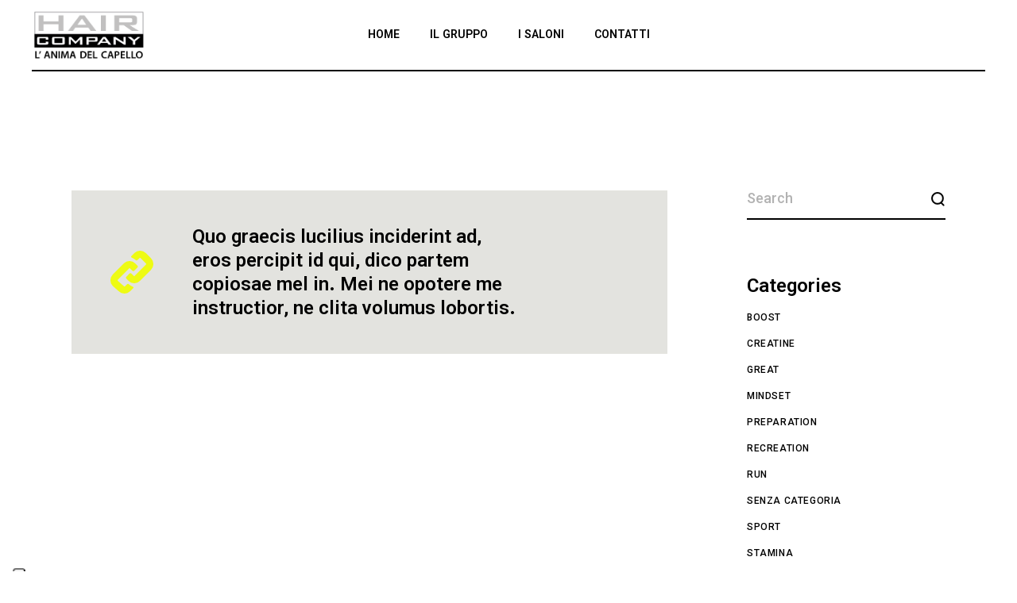

--- FILE ---
content_type: text/html; charset=UTF-8
request_url: https://hair-company.it/tag/iron/
body_size: 19257
content:
<!DOCTYPE html>
<html lang="it-IT">
<head>
	<meta charset="UTF-8">
	<meta name="viewport" content="width=device-width, initial-scale=1, user-scalable=yes">

	<meta name='robots' content='index, follow, max-image-preview:large, max-snippet:-1, max-video-preview:-1' />

	<!-- This site is optimized with the Yoast SEO plugin v24.3 - https://yoast.com/wordpress/plugins/seo/ -->
	<title>Iron Archivi - HairCompany</title>
	<link rel="canonical" href="https://hair-company.it/tag/iron/" />
	<meta property="og:locale" content="it_IT" />
	<meta property="og:type" content="article" />
	<meta property="og:title" content="Iron Archivi - HairCompany" />
	<meta property="og:url" content="https://hair-company.it/tag/iron/" />
	<meta property="og:site_name" content="HairCompany" />
	<meta name="twitter:card" content="summary_large_image" />
	<script type="application/ld+json" class="yoast-schema-graph">{"@context":"https://schema.org","@graph":[{"@type":"CollectionPage","@id":"https://hair-company.it/tag/iron/","url":"https://hair-company.it/tag/iron/","name":"Iron Archivi - HairCompany","isPartOf":{"@id":"https://hair-company.it/#website"},"breadcrumb":{"@id":"https://hair-company.it/tag/iron/#breadcrumb"},"inLanguage":"it-IT"},{"@type":"BreadcrumbList","@id":"https://hair-company.it/tag/iron/#breadcrumb","itemListElement":[{"@type":"ListItem","position":1,"name":"Home","item":"https://hair-company.it/"},{"@type":"ListItem","position":2,"name":"Iron"}]},{"@type":"WebSite","@id":"https://hair-company.it/#website","url":"https://hair-company.it/","name":"HairCompany","description":"","publisher":{"@id":"https://hair-company.it/#organization"},"potentialAction":[{"@type":"SearchAction","target":{"@type":"EntryPoint","urlTemplate":"https://hair-company.it/?s={search_term_string}"},"query-input":{"@type":"PropertyValueSpecification","valueRequired":true,"valueName":"search_term_string"}}],"inLanguage":"it-IT"},{"@type":"Organization","@id":"https://hair-company.it/#organization","name":"HairCompany","url":"https://hair-company.it/","logo":{"@type":"ImageObject","inLanguage":"it-IT","@id":"https://hair-company.it/#/schema/logo/image/","url":"https://hair-company.it/wp-content/uploads/2024/02/cropped-Logo-Sito-B.png","contentUrl":"https://hair-company.it/wp-content/uploads/2024/02/cropped-Logo-Sito-B.png","width":332,"height":151,"caption":"HairCompany"},"image":{"@id":"https://hair-company.it/#/schema/logo/image/"}}]}</script>
	<!-- / Yoast SEO plugin. -->


<link rel='dns-prefetch' href='//cdn.iubenda.com' />
<link rel='dns-prefetch' href='//fonts.googleapis.com' />
<link rel="alternate" type="application/rss+xml" title="HairCompany &raquo; Feed" href="https://hair-company.it/feed/" />
<link rel="alternate" type="application/rss+xml" title="HairCompany &raquo; Iron Feed del tag" href="https://hair-company.it/tag/iron/feed/" />
		<!-- This site uses the Google Analytics by MonsterInsights plugin v9.11.1 - Using Analytics tracking - https://www.monsterinsights.com/ -->
							<script src="//www.googletagmanager.com/gtag/js?id=G-R7F8YXGC12"  data-cfasync="false" data-wpfc-render="false" type="text/javascript" async></script>
			<script data-cfasync="false" data-wpfc-render="false" type="text/javascript">
				var mi_version = '9.11.1';
				var mi_track_user = true;
				var mi_no_track_reason = '';
								var MonsterInsightsDefaultLocations = {"page_location":"https:\/\/hair-company.it\/tag\/iron\/"};
								if ( typeof MonsterInsightsPrivacyGuardFilter === 'function' ) {
					var MonsterInsightsLocations = (typeof MonsterInsightsExcludeQuery === 'object') ? MonsterInsightsPrivacyGuardFilter( MonsterInsightsExcludeQuery ) : MonsterInsightsPrivacyGuardFilter( MonsterInsightsDefaultLocations );
				} else {
					var MonsterInsightsLocations = (typeof MonsterInsightsExcludeQuery === 'object') ? MonsterInsightsExcludeQuery : MonsterInsightsDefaultLocations;
				}

								var disableStrs = [
										'ga-disable-G-R7F8YXGC12',
									];

				/* Function to detect opted out users */
				function __gtagTrackerIsOptedOut() {
					for (var index = 0; index < disableStrs.length; index++) {
						if (document.cookie.indexOf(disableStrs[index] + '=true') > -1) {
							return true;
						}
					}

					return false;
				}

				/* Disable tracking if the opt-out cookie exists. */
				if (__gtagTrackerIsOptedOut()) {
					for (var index = 0; index < disableStrs.length; index++) {
						window[disableStrs[index]] = true;
					}
				}

				/* Opt-out function */
				function __gtagTrackerOptout() {
					for (var index = 0; index < disableStrs.length; index++) {
						document.cookie = disableStrs[index] + '=true; expires=Thu, 31 Dec 2099 23:59:59 UTC; path=/';
						window[disableStrs[index]] = true;
					}
				}

				if ('undefined' === typeof gaOptout) {
					function gaOptout() {
						__gtagTrackerOptout();
					}
				}
								window.dataLayer = window.dataLayer || [];

				window.MonsterInsightsDualTracker = {
					helpers: {},
					trackers: {},
				};
				if (mi_track_user) {
					function __gtagDataLayer() {
						dataLayer.push(arguments);
					}

					function __gtagTracker(type, name, parameters) {
						if (!parameters) {
							parameters = {};
						}

						if (parameters.send_to) {
							__gtagDataLayer.apply(null, arguments);
							return;
						}

						if (type === 'event') {
														parameters.send_to = monsterinsights_frontend.v4_id;
							var hookName = name;
							if (typeof parameters['event_category'] !== 'undefined') {
								hookName = parameters['event_category'] + ':' + name;
							}

							if (typeof MonsterInsightsDualTracker.trackers[hookName] !== 'undefined') {
								MonsterInsightsDualTracker.trackers[hookName](parameters);
							} else {
								__gtagDataLayer('event', name, parameters);
							}
							
						} else {
							__gtagDataLayer.apply(null, arguments);
						}
					}

					__gtagTracker('js', new Date());
					__gtagTracker('set', {
						'developer_id.dZGIzZG': true,
											});
					if ( MonsterInsightsLocations.page_location ) {
						__gtagTracker('set', MonsterInsightsLocations);
					}
										__gtagTracker('config', 'G-R7F8YXGC12', {"forceSSL":"true","link_attribution":"true"} );
										window.gtag = __gtagTracker;										(function () {
						/* https://developers.google.com/analytics/devguides/collection/analyticsjs/ */
						/* ga and __gaTracker compatibility shim. */
						var noopfn = function () {
							return null;
						};
						var newtracker = function () {
							return new Tracker();
						};
						var Tracker = function () {
							return null;
						};
						var p = Tracker.prototype;
						p.get = noopfn;
						p.set = noopfn;
						p.send = function () {
							var args = Array.prototype.slice.call(arguments);
							args.unshift('send');
							__gaTracker.apply(null, args);
						};
						var __gaTracker = function () {
							var len = arguments.length;
							if (len === 0) {
								return;
							}
							var f = arguments[len - 1];
							if (typeof f !== 'object' || f === null || typeof f.hitCallback !== 'function') {
								if ('send' === arguments[0]) {
									var hitConverted, hitObject = false, action;
									if ('event' === arguments[1]) {
										if ('undefined' !== typeof arguments[3]) {
											hitObject = {
												'eventAction': arguments[3],
												'eventCategory': arguments[2],
												'eventLabel': arguments[4],
												'value': arguments[5] ? arguments[5] : 1,
											}
										}
									}
									if ('pageview' === arguments[1]) {
										if ('undefined' !== typeof arguments[2]) {
											hitObject = {
												'eventAction': 'page_view',
												'page_path': arguments[2],
											}
										}
									}
									if (typeof arguments[2] === 'object') {
										hitObject = arguments[2];
									}
									if (typeof arguments[5] === 'object') {
										Object.assign(hitObject, arguments[5]);
									}
									if ('undefined' !== typeof arguments[1].hitType) {
										hitObject = arguments[1];
										if ('pageview' === hitObject.hitType) {
											hitObject.eventAction = 'page_view';
										}
									}
									if (hitObject) {
										action = 'timing' === arguments[1].hitType ? 'timing_complete' : hitObject.eventAction;
										hitConverted = mapArgs(hitObject);
										__gtagTracker('event', action, hitConverted);
									}
								}
								return;
							}

							function mapArgs(args) {
								var arg, hit = {};
								var gaMap = {
									'eventCategory': 'event_category',
									'eventAction': 'event_action',
									'eventLabel': 'event_label',
									'eventValue': 'event_value',
									'nonInteraction': 'non_interaction',
									'timingCategory': 'event_category',
									'timingVar': 'name',
									'timingValue': 'value',
									'timingLabel': 'event_label',
									'page': 'page_path',
									'location': 'page_location',
									'title': 'page_title',
									'referrer' : 'page_referrer',
								};
								for (arg in args) {
																		if (!(!args.hasOwnProperty(arg) || !gaMap.hasOwnProperty(arg))) {
										hit[gaMap[arg]] = args[arg];
									} else {
										hit[arg] = args[arg];
									}
								}
								return hit;
							}

							try {
								f.hitCallback();
							} catch (ex) {
							}
						};
						__gaTracker.create = newtracker;
						__gaTracker.getByName = newtracker;
						__gaTracker.getAll = function () {
							return [];
						};
						__gaTracker.remove = noopfn;
						__gaTracker.loaded = true;
						window['__gaTracker'] = __gaTracker;
					})();
									} else {
										console.log("");
					(function () {
						function __gtagTracker() {
							return null;
						}

						window['__gtagTracker'] = __gtagTracker;
						window['gtag'] = __gtagTracker;
					})();
									}
			</script>
							<!-- / Google Analytics by MonsterInsights -->
		<style id='wp-img-auto-sizes-contain-inline-css' type='text/css'>
img:is([sizes=auto i],[sizes^="auto," i]){contain-intrinsic-size:3000px 1500px}
/*# sourceURL=wp-img-auto-sizes-contain-inline-css */
</style>
<link rel='stylesheet' id='animate-css' href='https://hair-company.it/wp-content/plugins/qi-blocks/assets/css/plugins/animate/animate.min.css?ver=4.1.1' type='text/css' media='all' />
<link rel='stylesheet' id='sbi_styles-css' href='https://hair-company.it/wp-content/plugins/instagram-feed/css/sbi-styles.min.css?ver=6.6.1' type='text/css' media='all' />
<link rel='stylesheet' id='elegant-icons-css' href='https://hair-company.it/wp-content/plugins/stronger-core/inc/icons/elegant-icons/assets/css/elegant-icons.min.css?ver=6.9' type='text/css' media='all' />
<link rel='stylesheet' id='font-awesome-css' href='https://hair-company.it/wp-content/plugins/stronger-core/inc/icons/font-awesome/assets/css/all.min.css?ver=6.9' type='text/css' media='all' />
<style id='classic-theme-styles-inline-css' type='text/css'>
/*! This file is auto-generated */
.wp-block-button__link{color:#fff;background-color:#32373c;border-radius:9999px;box-shadow:none;text-decoration:none;padding:calc(.667em + 2px) calc(1.333em + 2px);font-size:1.125em}.wp-block-file__button{background:#32373c;color:#fff;text-decoration:none}
/*# sourceURL=/wp-includes/css/classic-themes.min.css */
</style>
<link rel='stylesheet' id='contact-form-7-css' href='https://hair-company.it/wp-content/plugins/contact-form-7/includes/css/styles.css?ver=6.0.3' type='text/css' media='all' />
<link rel='stylesheet' id='qi-blocks-grid-css' href='https://hair-company.it/wp-content/plugins/qi-blocks/assets/dist/grid.css?ver=1.3.4' type='text/css' media='all' />
<link rel='stylesheet' id='qi-blocks-main-css' href='https://hair-company.it/wp-content/plugins/qi-blocks/assets/dist/main.css?ver=1.3.4' type='text/css' media='all' />
<link rel='stylesheet' id='qi-addons-for-elementor-grid-style-css' href='https://hair-company.it/wp-content/plugins/qi-addons-for-elementor/assets/css/grid.min.css?ver=1.8.4' type='text/css' media='all' />
<link rel='stylesheet' id='qi-addons-for-elementor-helper-parts-style-css' href='https://hair-company.it/wp-content/plugins/qi-addons-for-elementor/assets/css/helper-parts.min.css?ver=1.8.4' type='text/css' media='all' />
<link rel='stylesheet' id='qi-addons-for-elementor-style-css' href='https://hair-company.it/wp-content/plugins/qi-addons-for-elementor/assets/css/main.min.css?ver=1.8.4' type='text/css' media='all' />
<link rel='stylesheet' id='swiper-css' href='https://hair-company.it/wp-content/plugins/qi-addons-for-elementor/assets/plugins/swiper/8.4.5/swiper.min.css?ver=6.9' type='text/css' media='all' />
<link rel='stylesheet' id='stronger-main-css' href='https://hair-company.it/wp-content/themes/stronger/assets/css/main.min.css?ver=6.9' type='text/css' media='all' />
<link rel='stylesheet' id='stronger-core-style-css' href='https://hair-company.it/wp-content/plugins/stronger-core/assets/css/stronger-core.min.css?ver=6.9' type='text/css' media='all' />
<link rel='stylesheet' id='stronger-child-style-css' href='https://hair-company.it/wp-content/themes/stronger-child/style.css?ver=6.9' type='text/css' media='all' />
<link rel='stylesheet' id='stronger-google-fonts-css' href='https://fonts.googleapis.com/css?family=Vazirmatn%3A300%2C400%2C500%2C600%2C700%7CHind%3A300%2C400%2C500%2C600%2C700&#038;subset=latin-ext&#038;display=swap&#038;ver=1.0.0' type='text/css' media='all' />
<link rel='stylesheet' id='stronger-style-css' href='https://hair-company.it/wp-content/themes/stronger/style.css?ver=6.9' type='text/css' media='all' />
<style id='stronger-style-inline-css' type='text/css'>
#qodef-back-to-top:hover .qodef-back-to-top-icon { color: rgb(231,40,135);}#qodef-page-inner { padding: 60px 0px 160px 0px;}:root { --qode-main-color: rgb(231,40,135);}#qodef-page-header .qodef-header-logo-link { height: 65px;}#qodef-page-mobile-header .qodef-mobile-header-logo-link { height: 41px;}#qodef-page-spinner .qodef-m-inner { background-color: #000000;}.qodef-page-title { background-color: transparent;}.qodef-header--standard #qodef-page-header-inner .qodef-header-wrapper { border-bottom-color: #000000;border-bottom-width: 2px;border-bottom-style: solid;}.qodef-mobile-header--standard #qodef-page-mobile-header > #qodef-page-mobile-header-inner { border-bottom: 2px solid #000000;}
/*# sourceURL=stronger-style-inline-css */
</style>

<script  type="text/javascript" class=" _iub_cs_skip" type="text/javascript" id="iubenda-head-inline-scripts-0">
/* <![CDATA[ */

var _iub = _iub || [];
_iub.csConfiguration = {"askConsentAtCookiePolicyUpdate":true,"countryDetection":true,"enableLgpd":true,"enableUspr":true,"floatingPreferencesButtonDisplay":"anchored-bottom-left","perPurposeConsent":true,"siteId":3364309,"whitelabel":false,"cookiePolicyId":42634203,"lang":"it", "banner":{ "acceptButtonDisplay":true,"closeButtonRejects":true,"customizeButtonDisplay":true,"explicitWithdrawal":true,"listPurposes":true,"position":"float-top-center" }};

//# sourceURL=iubenda-head-inline-scripts-0
/* ]]> */
</script>
<script  type="text/javascript" class=" _iub_cs_skip" type="text/javascript" src="//cdn.iubenda.com/cs/gpp/stub.js?ver=3.12.0" id="iubenda-head-scripts-1-js"></script>
<script  type="text/javascript" charset="UTF-8" async="" class=" _iub_cs_skip" type="text/javascript" src="//cdn.iubenda.com/cs/iubenda_cs.js?ver=3.12.0" id="iubenda-head-scripts-2-js"></script>
<script type="text/javascript" src="https://hair-company.it/wp-content/plugins/google-analytics-for-wordpress/assets/js/frontend-gtag.min.js?ver=9.11.1" id="monsterinsights-frontend-script-js" async="async" data-wp-strategy="async"></script>
<script data-cfasync="false" data-wpfc-render="false" type="text/javascript" id='monsterinsights-frontend-script-js-extra'>/* <![CDATA[ */
var monsterinsights_frontend = {"js_events_tracking":"true","download_extensions":"doc,pdf,ppt,zip,xls,docx,pptx,xlsx","inbound_paths":"[{\"path\":\"\\\/go\\\/\",\"label\":\"affiliate\"},{\"path\":\"\\\/recommend\\\/\",\"label\":\"affiliate\"}]","home_url":"https:\/\/hair-company.it","hash_tracking":"false","v4_id":"G-R7F8YXGC12"};/* ]]> */
</script>
<script type="text/javascript" src="https://hair-company.it/wp-includes/js/jquery/jquery.min.js?ver=3.7.1" id="jquery-core-js"></script>
<script type="text/javascript" src="https://hair-company.it/wp-includes/js/jquery/jquery-migrate.min.js?ver=3.4.1" id="jquery-migrate-js"></script>
<link rel="EditURI" type="application/rsd+xml" title="RSD" href="https://hair-company.it/xmlrpc.php?rsd" />
<meta name="generator" content="WordPress 6.9" />
<meta name="generator" content="Elementor 3.27.1; features: additional_custom_breakpoints; settings: css_print_method-external, google_font-enabled, font_display-swap">
			<style>
				.e-con.e-parent:nth-of-type(n+4):not(.e-lazyloaded):not(.e-no-lazyload),
				.e-con.e-parent:nth-of-type(n+4):not(.e-lazyloaded):not(.e-no-lazyload) * {
					background-image: none !important;
				}
				@media screen and (max-height: 1024px) {
					.e-con.e-parent:nth-of-type(n+3):not(.e-lazyloaded):not(.e-no-lazyload),
					.e-con.e-parent:nth-of-type(n+3):not(.e-lazyloaded):not(.e-no-lazyload) * {
						background-image: none !important;
					}
				}
				@media screen and (max-height: 640px) {
					.e-con.e-parent:nth-of-type(n+2):not(.e-lazyloaded):not(.e-no-lazyload),
					.e-con.e-parent:nth-of-type(n+2):not(.e-lazyloaded):not(.e-no-lazyload) * {
						background-image: none !important;
					}
				}
			</style>
			<meta name="generator" content="Powered by Slider Revolution 6.6.13 - responsive, Mobile-Friendly Slider Plugin for WordPress with comfortable drag and drop interface." />
<link rel="icon" href="https://hair-company.it/wp-content/uploads/2024/03/cropped-FAVICON-HC-32x32.png" sizes="32x32" />
<link rel="icon" href="https://hair-company.it/wp-content/uploads/2024/03/cropped-FAVICON-HC-192x192.png" sizes="192x192" />
<link rel="apple-touch-icon" href="https://hair-company.it/wp-content/uploads/2024/03/cropped-FAVICON-HC-180x180.png" />
<meta name="msapplication-TileImage" content="https://hair-company.it/wp-content/uploads/2024/03/cropped-FAVICON-HC-270x270.png" />
<script>function setREVStartSize(e){
			//window.requestAnimationFrame(function() {
				window.RSIW = window.RSIW===undefined ? window.innerWidth : window.RSIW;
				window.RSIH = window.RSIH===undefined ? window.innerHeight : window.RSIH;
				try {
					var pw = document.getElementById(e.c).parentNode.offsetWidth,
						newh;
					pw = pw===0 || isNaN(pw) || (e.l=="fullwidth" || e.layout=="fullwidth") ? window.RSIW : pw;
					e.tabw = e.tabw===undefined ? 0 : parseInt(e.tabw);
					e.thumbw = e.thumbw===undefined ? 0 : parseInt(e.thumbw);
					e.tabh = e.tabh===undefined ? 0 : parseInt(e.tabh);
					e.thumbh = e.thumbh===undefined ? 0 : parseInt(e.thumbh);
					e.tabhide = e.tabhide===undefined ? 0 : parseInt(e.tabhide);
					e.thumbhide = e.thumbhide===undefined ? 0 : parseInt(e.thumbhide);
					e.mh = e.mh===undefined || e.mh=="" || e.mh==="auto" ? 0 : parseInt(e.mh,0);
					if(e.layout==="fullscreen" || e.l==="fullscreen")
						newh = Math.max(e.mh,window.RSIH);
					else{
						e.gw = Array.isArray(e.gw) ? e.gw : [e.gw];
						for (var i in e.rl) if (e.gw[i]===undefined || e.gw[i]===0) e.gw[i] = e.gw[i-1];
						e.gh = e.el===undefined || e.el==="" || (Array.isArray(e.el) && e.el.length==0)? e.gh : e.el;
						e.gh = Array.isArray(e.gh) ? e.gh : [e.gh];
						for (var i in e.rl) if (e.gh[i]===undefined || e.gh[i]===0) e.gh[i] = e.gh[i-1];
											
						var nl = new Array(e.rl.length),
							ix = 0,
							sl;
						e.tabw = e.tabhide>=pw ? 0 : e.tabw;
						e.thumbw = e.thumbhide>=pw ? 0 : e.thumbw;
						e.tabh = e.tabhide>=pw ? 0 : e.tabh;
						e.thumbh = e.thumbhide>=pw ? 0 : e.thumbh;
						for (var i in e.rl) nl[i] = e.rl[i]<window.RSIW ? 0 : e.rl[i];
						sl = nl[0];
						for (var i in nl) if (sl>nl[i] && nl[i]>0) { sl = nl[i]; ix=i;}
						var m = pw>(e.gw[ix]+e.tabw+e.thumbw) ? 1 : (pw-(e.tabw+e.thumbw)) / (e.gw[ix]);
						newh =  (e.gh[ix] * m) + (e.tabh + e.thumbh);
					}
					var el = document.getElementById(e.c);
					if (el!==null && el) el.style.height = newh+"px";
					el = document.getElementById(e.c+"_wrapper");
					if (el!==null && el) {
						el.style.height = newh+"px";
						el.style.display = "block";
					}
				} catch(e){
					console.log("Failure at Presize of Slider:" + e)
				}
			//});
		  };</script>
		<style type="text/css" id="wp-custom-css">
			.sgpb-contact-text-checkbox-plaintext{
	color: white;
	font-size: 24px;
	margin: 25px 0;
}
.sgpb-simple-inputs{
	border-bottom: 0.2px solid white;
}
.sgpb-field-wrapper{
	border-bottom: 1px solid;
}
h1{
	word-wrap: normal;
}


.grecaptcha-badge{
	display: none;
	box-shadow: none;
}

.qodef-m-item.qodef-e.qodef--active{
	pointer-events: none;
	cursor: default;
}

.qodef-testimonials-list .swiper-pagination-bullets{
	display: none;
}


.elementor-widget-container li{
	color: rgb(231,40,135);
}

.qodef-breadcrumbs-link>span, .qodef-breadcrumbs-current {
	color: white !important;
}
.qodef-page-title .qodef-breadcrumbs .qodef-breadcrumbs-separator:after{
	background: white;
}
/* swiper collaboratori */
.swiper-container-horizontal>.swiper-pagination-bullets{
	bottom: -80px;
}
.qodef-team-list.qodef-item-layout--info-below .qodef-e-content{
	border-bottom: none;
}
.qodef-swiper-pagination-dot{
	background-color: white !important;
}
.qodef-swiper-pagination-dot:hover{
	background-color: white !important;
}
.swiper-pagination-bullets .swiper-pagination-bullet .qodef-swiper-pagination-number{
	opacity:1;
}
.qodef-swiper-container{
	overflow: visible;
	overflow-x: clip;
}

	.elementor-element-9a6b4c1{
		height: inherit !important;
	}

@media screen and (max-width: 1024px) {
.contatti{
	width: 50% !important;
	margin-top: 50px;
	padding-right: 100px;
	padding-left: 75px
 	}
	
	.elementor-section.elementor-top-section.elementor-element.elementor-element-663bbf3.elementor-section-full_width.elementor-section-height-min-height.elementor-section-height-default.elementor-section-items-middle{
	margin-top: 50px;
	height: 250px;
}
	.elementor-2995 .elementor-element.elementor-element-b7e8bad {
		bottom: 50px
	}
.elementor-widget-stronger_core_image_with_text{
	width: 100% !important;
}
.qodef-m-image img{
	margin: 0 auto;
}
.elementor-widget-wrap .elementor-element.elementor-widget-mobile__width-initial {
	width: 100%;
	max-width: none !important;
	}
	/*.elementor-widget-wrap.elementor-element-populated {
	padding: 0 40px !important;
	}*/
	
	.elementor-31 .elementor-element.elementor-element-1dc93de.elementor-column.elementor-element[data-element_type="column"] > .elementor-widget-wrap.elementor-element-populated{
	border: 2px solid;
	border-left: none;
}

}



@media screen and (max-width: 767px) {
	.elementor-element-9a6b4c1{
		height: inherit !important;
	}
	h1{
		font-size: 35px
	}
	.contatti>.elementor-widget-wrap.elementor-element-populated{
		padding: 0 70px !important;
	}
.qodef-image-with-text .qodef-m-image img{
	margin: 0 auto;
}
.contatti{
	width: 100% !important;
	padding-right: 0px;
		padding-left: 0px;

 	}
.qodef-m-image img{
	margin: 0 auto;
}
/*.elementor-widget-wrap.elementor-element-populated {
	padding: 0 70px !important;
	}*/
	
	
		.elementor-31 .elementor-element.elementor-element-1dc93de.elementor-column.elementor-element[data-element_type="column"] > .elementor-widget-wrap.elementor-element-populated{
	border: 2px solid;
	border-top: none;
}
}
.uacf7-form-10{
	color: white;
}
.uacf7-form-10 input{
	border-bottom: 1px solid white;
}
.uacf7-form-10 .wpcf7-submit:hover{
	background: rgb(231,40,135)
}
.bianco .uacf7-form-10{
	color: black;
}
.bianco .uacf7-form-10 input{
	border-bottom: 1px solid black;
}
.wpcf7-form-control{
	color: white
}
.wpcf7-response-output{
	color: grey
}		</style>
		<style id='wp-block-categories-inline-css' type='text/css'>
.wp-block-categories{box-sizing:border-box}.wp-block-categories.alignleft{margin-right:2em}.wp-block-categories.alignright{margin-left:2em}.wp-block-categories.wp-block-categories-dropdown.aligncenter{text-align:center}.wp-block-categories .wp-block-categories__label{display:block;width:100%}
/*# sourceURL=https://hair-company.it/wp-includes/blocks/categories/style.min.css */
</style>
<style id='wp-block-heading-inline-css' type='text/css'>
h1:where(.wp-block-heading).has-background,h2:where(.wp-block-heading).has-background,h3:where(.wp-block-heading).has-background,h4:where(.wp-block-heading).has-background,h5:where(.wp-block-heading).has-background,h6:where(.wp-block-heading).has-background{padding:1.25em 2.375em}h1.has-text-align-left[style*=writing-mode]:where([style*=vertical-lr]),h1.has-text-align-right[style*=writing-mode]:where([style*=vertical-rl]),h2.has-text-align-left[style*=writing-mode]:where([style*=vertical-lr]),h2.has-text-align-right[style*=writing-mode]:where([style*=vertical-rl]),h3.has-text-align-left[style*=writing-mode]:where([style*=vertical-lr]),h3.has-text-align-right[style*=writing-mode]:where([style*=vertical-rl]),h4.has-text-align-left[style*=writing-mode]:where([style*=vertical-lr]),h4.has-text-align-right[style*=writing-mode]:where([style*=vertical-rl]),h5.has-text-align-left[style*=writing-mode]:where([style*=vertical-lr]),h5.has-text-align-right[style*=writing-mode]:where([style*=vertical-rl]),h6.has-text-align-left[style*=writing-mode]:where([style*=vertical-lr]),h6.has-text-align-right[style*=writing-mode]:where([style*=vertical-rl]){rotate:180deg}
/*# sourceURL=https://hair-company.it/wp-includes/blocks/heading/style.min.css */
</style>
<style id='wp-block-search-inline-css' type='text/css'>
.wp-block-search__button{margin-left:10px;word-break:normal}.wp-block-search__button.has-icon{line-height:0}.wp-block-search__button svg{height:1.25em;min-height:24px;min-width:24px;width:1.25em;fill:currentColor;vertical-align:text-bottom}:where(.wp-block-search__button){border:1px solid #ccc;padding:6px 10px}.wp-block-search__inside-wrapper{display:flex;flex:auto;flex-wrap:nowrap;max-width:100%}.wp-block-search__label{width:100%}.wp-block-search.wp-block-search__button-only .wp-block-search__button{box-sizing:border-box;display:flex;flex-shrink:0;justify-content:center;margin-left:0;max-width:100%}.wp-block-search.wp-block-search__button-only .wp-block-search__inside-wrapper{min-width:0!important;transition-property:width}.wp-block-search.wp-block-search__button-only .wp-block-search__input{flex-basis:100%;transition-duration:.3s}.wp-block-search.wp-block-search__button-only.wp-block-search__searchfield-hidden,.wp-block-search.wp-block-search__button-only.wp-block-search__searchfield-hidden .wp-block-search__inside-wrapper{overflow:hidden}.wp-block-search.wp-block-search__button-only.wp-block-search__searchfield-hidden .wp-block-search__input{border-left-width:0!important;border-right-width:0!important;flex-basis:0;flex-grow:0;margin:0;min-width:0!important;padding-left:0!important;padding-right:0!important;width:0!important}:where(.wp-block-search__input){appearance:none;border:1px solid #949494;flex-grow:1;font-family:inherit;font-size:inherit;font-style:inherit;font-weight:inherit;letter-spacing:inherit;line-height:inherit;margin-left:0;margin-right:0;min-width:3rem;padding:8px;text-decoration:unset!important;text-transform:inherit}:where(.wp-block-search__button-inside .wp-block-search__inside-wrapper){background-color:#fff;border:1px solid #949494;box-sizing:border-box;padding:4px}:where(.wp-block-search__button-inside .wp-block-search__inside-wrapper) .wp-block-search__input{border:none;border-radius:0;padding:0 4px}:where(.wp-block-search__button-inside .wp-block-search__inside-wrapper) .wp-block-search__input:focus{outline:none}:where(.wp-block-search__button-inside .wp-block-search__inside-wrapper) :where(.wp-block-search__button){padding:4px 8px}.wp-block-search.aligncenter .wp-block-search__inside-wrapper{margin:auto}.wp-block[data-align=right] .wp-block-search.wp-block-search__button-only .wp-block-search__inside-wrapper{float:right}
/*# sourceURL=https://hair-company.it/wp-includes/blocks/search/style.min.css */
</style>
<style id='wp-block-tag-cloud-inline-css' type='text/css'>
.wp-block-tag-cloud{box-sizing:border-box}.wp-block-tag-cloud.aligncenter{justify-content:center;text-align:center}.wp-block-tag-cloud a{display:inline-block;margin-right:5px}.wp-block-tag-cloud span{display:inline-block;margin-left:5px;text-decoration:none}:root :where(.wp-block-tag-cloud.is-style-outline){display:flex;flex-wrap:wrap;gap:1ch}:root :where(.wp-block-tag-cloud.is-style-outline a){border:1px solid;font-size:unset!important;margin-right:0;padding:1ch 2ch;text-decoration:none!important}
/*# sourceURL=https://hair-company.it/wp-includes/blocks/tag-cloud/style.min.css */
</style>
<style id='wp-block-paragraph-inline-css' type='text/css'>
.is-small-text{font-size:.875em}.is-regular-text{font-size:1em}.is-large-text{font-size:2.25em}.is-larger-text{font-size:3em}.has-drop-cap:not(:focus):first-letter{float:left;font-size:8.4em;font-style:normal;font-weight:100;line-height:.68;margin:.05em .1em 0 0;text-transform:uppercase}body.rtl .has-drop-cap:not(:focus):first-letter{float:none;margin-left:.1em}p.has-drop-cap.has-background{overflow:hidden}:root :where(p.has-background){padding:1.25em 2.375em}:where(p.has-text-color:not(.has-link-color)) a{color:inherit}p.has-text-align-left[style*="writing-mode:vertical-lr"],p.has-text-align-right[style*="writing-mode:vertical-rl"]{rotate:180deg}
/*# sourceURL=https://hair-company.it/wp-includes/blocks/paragraph/style.min.css */
</style>
<style id='wp-block-spacer-inline-css' type='text/css'>
.wp-block-spacer{clear:both}
/*# sourceURL=https://hair-company.it/wp-includes/blocks/spacer/style.min.css */
</style>
<link rel='stylesheet' id='qi-blocks-image-gallery-css' href='https://hair-company.it/wp-content/plugins/qi-blocks/assets/dist/image-gallery.css?ver=6.9' type='text/css' media='all' />
<link rel='stylesheet' id='qi-blocks-section-title-css' href='https://hair-company.it/wp-content/plugins/qi-blocks/assets/dist/section-title.css?ver=6.9' type='text/css' media='all' />
<style id='global-styles-inline-css' type='text/css'>
:root{--wp--preset--aspect-ratio--square: 1;--wp--preset--aspect-ratio--4-3: 4/3;--wp--preset--aspect-ratio--3-4: 3/4;--wp--preset--aspect-ratio--3-2: 3/2;--wp--preset--aspect-ratio--2-3: 2/3;--wp--preset--aspect-ratio--16-9: 16/9;--wp--preset--aspect-ratio--9-16: 9/16;--wp--preset--color--black: #000000;--wp--preset--color--cyan-bluish-gray: #abb8c3;--wp--preset--color--white: #ffffff;--wp--preset--color--pale-pink: #f78da7;--wp--preset--color--vivid-red: #cf2e2e;--wp--preset--color--luminous-vivid-orange: #ff6900;--wp--preset--color--luminous-vivid-amber: #fcb900;--wp--preset--color--light-green-cyan: #7bdcb5;--wp--preset--color--vivid-green-cyan: #00d084;--wp--preset--color--pale-cyan-blue: #8ed1fc;--wp--preset--color--vivid-cyan-blue: #0693e3;--wp--preset--color--vivid-purple: #9b51e0;--wp--preset--gradient--vivid-cyan-blue-to-vivid-purple: linear-gradient(135deg,rgb(6,147,227) 0%,rgb(155,81,224) 100%);--wp--preset--gradient--light-green-cyan-to-vivid-green-cyan: linear-gradient(135deg,rgb(122,220,180) 0%,rgb(0,208,130) 100%);--wp--preset--gradient--luminous-vivid-amber-to-luminous-vivid-orange: linear-gradient(135deg,rgb(252,185,0) 0%,rgb(255,105,0) 100%);--wp--preset--gradient--luminous-vivid-orange-to-vivid-red: linear-gradient(135deg,rgb(255,105,0) 0%,rgb(207,46,46) 100%);--wp--preset--gradient--very-light-gray-to-cyan-bluish-gray: linear-gradient(135deg,rgb(238,238,238) 0%,rgb(169,184,195) 100%);--wp--preset--gradient--cool-to-warm-spectrum: linear-gradient(135deg,rgb(74,234,220) 0%,rgb(151,120,209) 20%,rgb(207,42,186) 40%,rgb(238,44,130) 60%,rgb(251,105,98) 80%,rgb(254,248,76) 100%);--wp--preset--gradient--blush-light-purple: linear-gradient(135deg,rgb(255,206,236) 0%,rgb(152,150,240) 100%);--wp--preset--gradient--blush-bordeaux: linear-gradient(135deg,rgb(254,205,165) 0%,rgb(254,45,45) 50%,rgb(107,0,62) 100%);--wp--preset--gradient--luminous-dusk: linear-gradient(135deg,rgb(255,203,112) 0%,rgb(199,81,192) 50%,rgb(65,88,208) 100%);--wp--preset--gradient--pale-ocean: linear-gradient(135deg,rgb(255,245,203) 0%,rgb(182,227,212) 50%,rgb(51,167,181) 100%);--wp--preset--gradient--electric-grass: linear-gradient(135deg,rgb(202,248,128) 0%,rgb(113,206,126) 100%);--wp--preset--gradient--midnight: linear-gradient(135deg,rgb(2,3,129) 0%,rgb(40,116,252) 100%);--wp--preset--font-size--small: 13px;--wp--preset--font-size--medium: 20px;--wp--preset--font-size--large: 36px;--wp--preset--font-size--x-large: 42px;--wp--preset--spacing--20: 0.44rem;--wp--preset--spacing--30: 0.67rem;--wp--preset--spacing--40: 1rem;--wp--preset--spacing--50: 1.5rem;--wp--preset--spacing--60: 2.25rem;--wp--preset--spacing--70: 3.38rem;--wp--preset--spacing--80: 5.06rem;--wp--preset--shadow--natural: 6px 6px 9px rgba(0, 0, 0, 0.2);--wp--preset--shadow--deep: 12px 12px 50px rgba(0, 0, 0, 0.4);--wp--preset--shadow--sharp: 6px 6px 0px rgba(0, 0, 0, 0.2);--wp--preset--shadow--outlined: 6px 6px 0px -3px rgb(255, 255, 255), 6px 6px rgb(0, 0, 0);--wp--preset--shadow--crisp: 6px 6px 0px rgb(0, 0, 0);}:where(.is-layout-flex){gap: 0.5em;}:where(.is-layout-grid){gap: 0.5em;}body .is-layout-flex{display: flex;}.is-layout-flex{flex-wrap: wrap;align-items: center;}.is-layout-flex > :is(*, div){margin: 0;}body .is-layout-grid{display: grid;}.is-layout-grid > :is(*, div){margin: 0;}:where(.wp-block-columns.is-layout-flex){gap: 2em;}:where(.wp-block-columns.is-layout-grid){gap: 2em;}:where(.wp-block-post-template.is-layout-flex){gap: 1.25em;}:where(.wp-block-post-template.is-layout-grid){gap: 1.25em;}.has-black-color{color: var(--wp--preset--color--black) !important;}.has-cyan-bluish-gray-color{color: var(--wp--preset--color--cyan-bluish-gray) !important;}.has-white-color{color: var(--wp--preset--color--white) !important;}.has-pale-pink-color{color: var(--wp--preset--color--pale-pink) !important;}.has-vivid-red-color{color: var(--wp--preset--color--vivid-red) !important;}.has-luminous-vivid-orange-color{color: var(--wp--preset--color--luminous-vivid-orange) !important;}.has-luminous-vivid-amber-color{color: var(--wp--preset--color--luminous-vivid-amber) !important;}.has-light-green-cyan-color{color: var(--wp--preset--color--light-green-cyan) !important;}.has-vivid-green-cyan-color{color: var(--wp--preset--color--vivid-green-cyan) !important;}.has-pale-cyan-blue-color{color: var(--wp--preset--color--pale-cyan-blue) !important;}.has-vivid-cyan-blue-color{color: var(--wp--preset--color--vivid-cyan-blue) !important;}.has-vivid-purple-color{color: var(--wp--preset--color--vivid-purple) !important;}.has-black-background-color{background-color: var(--wp--preset--color--black) !important;}.has-cyan-bluish-gray-background-color{background-color: var(--wp--preset--color--cyan-bluish-gray) !important;}.has-white-background-color{background-color: var(--wp--preset--color--white) !important;}.has-pale-pink-background-color{background-color: var(--wp--preset--color--pale-pink) !important;}.has-vivid-red-background-color{background-color: var(--wp--preset--color--vivid-red) !important;}.has-luminous-vivid-orange-background-color{background-color: var(--wp--preset--color--luminous-vivid-orange) !important;}.has-luminous-vivid-amber-background-color{background-color: var(--wp--preset--color--luminous-vivid-amber) !important;}.has-light-green-cyan-background-color{background-color: var(--wp--preset--color--light-green-cyan) !important;}.has-vivid-green-cyan-background-color{background-color: var(--wp--preset--color--vivid-green-cyan) !important;}.has-pale-cyan-blue-background-color{background-color: var(--wp--preset--color--pale-cyan-blue) !important;}.has-vivid-cyan-blue-background-color{background-color: var(--wp--preset--color--vivid-cyan-blue) !important;}.has-vivid-purple-background-color{background-color: var(--wp--preset--color--vivid-purple) !important;}.has-black-border-color{border-color: var(--wp--preset--color--black) !important;}.has-cyan-bluish-gray-border-color{border-color: var(--wp--preset--color--cyan-bluish-gray) !important;}.has-white-border-color{border-color: var(--wp--preset--color--white) !important;}.has-pale-pink-border-color{border-color: var(--wp--preset--color--pale-pink) !important;}.has-vivid-red-border-color{border-color: var(--wp--preset--color--vivid-red) !important;}.has-luminous-vivid-orange-border-color{border-color: var(--wp--preset--color--luminous-vivid-orange) !important;}.has-luminous-vivid-amber-border-color{border-color: var(--wp--preset--color--luminous-vivid-amber) !important;}.has-light-green-cyan-border-color{border-color: var(--wp--preset--color--light-green-cyan) !important;}.has-vivid-green-cyan-border-color{border-color: var(--wp--preset--color--vivid-green-cyan) !important;}.has-pale-cyan-blue-border-color{border-color: var(--wp--preset--color--pale-cyan-blue) !important;}.has-vivid-cyan-blue-border-color{border-color: var(--wp--preset--color--vivid-cyan-blue) !important;}.has-vivid-purple-border-color{border-color: var(--wp--preset--color--vivid-purple) !important;}.has-vivid-cyan-blue-to-vivid-purple-gradient-background{background: var(--wp--preset--gradient--vivid-cyan-blue-to-vivid-purple) !important;}.has-light-green-cyan-to-vivid-green-cyan-gradient-background{background: var(--wp--preset--gradient--light-green-cyan-to-vivid-green-cyan) !important;}.has-luminous-vivid-amber-to-luminous-vivid-orange-gradient-background{background: var(--wp--preset--gradient--luminous-vivid-amber-to-luminous-vivid-orange) !important;}.has-luminous-vivid-orange-to-vivid-red-gradient-background{background: var(--wp--preset--gradient--luminous-vivid-orange-to-vivid-red) !important;}.has-very-light-gray-to-cyan-bluish-gray-gradient-background{background: var(--wp--preset--gradient--very-light-gray-to-cyan-bluish-gray) !important;}.has-cool-to-warm-spectrum-gradient-background{background: var(--wp--preset--gradient--cool-to-warm-spectrum) !important;}.has-blush-light-purple-gradient-background{background: var(--wp--preset--gradient--blush-light-purple) !important;}.has-blush-bordeaux-gradient-background{background: var(--wp--preset--gradient--blush-bordeaux) !important;}.has-luminous-dusk-gradient-background{background: var(--wp--preset--gradient--luminous-dusk) !important;}.has-pale-ocean-gradient-background{background: var(--wp--preset--gradient--pale-ocean) !important;}.has-electric-grass-gradient-background{background: var(--wp--preset--gradient--electric-grass) !important;}.has-midnight-gradient-background{background: var(--wp--preset--gradient--midnight) !important;}.has-small-font-size{font-size: var(--wp--preset--font-size--small) !important;}.has-medium-font-size{font-size: var(--wp--preset--font-size--medium) !important;}.has-large-font-size{font-size: var(--wp--preset--font-size--large) !important;}.has-x-large-font-size{font-size: var(--wp--preset--font-size--x-large) !important;}
/*# sourceURL=global-styles-inline-css */
</style>
<link rel='stylesheet' id='rs-plugin-settings-css' href='https://hair-company.it/wp-content/plugins/revslider/public/assets/css/rs6.css?ver=6.6.13' type='text/css' media='all' />
<style id='rs-plugin-settings-inline-css' type='text/css'>
#rs-demo-id {}
/*# sourceURL=rs-plugin-settings-inline-css */
</style>
</head>
<body class="archive tag tag-iron tag-32 wp-custom-logo wp-theme-stronger wp-child-theme-stronger-child qi-blocks-1.3.4 qodef-gutenberg--no-touch qode-framework-1.2.2 qodef-qi--no-touch qi-addons-for-elementor-1.8.4 qodef-back-to-top--enabled  qodef-header--standard qodef-header-appearance--fixed qodef-mobile-header--standard qodef-mobile-header-appearance--sticky qodef-drop-down-second--full-width qodef-drop-down-second--default stronger-core-1.0 stronger-child-1.0 stronger-1.0.1 qodef-content-grid-1400 qodef-header-standard--center qodef-search--covers-header elementor-default elementor-kit-11" itemscope itemtype="https://schema.org/WebPage">
	<a class="skip-link screen-reader-text" href="#qodef-page-content">Skip to the content</a>	<div id="qodef-page-wrapper" class="">
		<header id="qodef-page-header"  role="banner">
		<div id="qodef-page-header-inner" class="">
		<div class="qodef-header-wrapper">
	<div class="qodef-header-logo">
		<a itemprop="url" class="qodef-header-logo-link qodef-height--set qodef-source--image" href="https://hair-company.it/" rel="home">
	<img loading="lazy" width="332" height="151" src="https://hair-company.it/wp-content/uploads/2024/02/cropped-Logo-Sito-B.png" class="qodef-header-logo-image qodef--main qodef--customizer" alt="HairCompany" itemprop="logo" decoding="async" srcset="https://hair-company.it/wp-content/uploads/2024/02/cropped-Logo-Sito-B.png 332w, https://hair-company.it/wp-content/uploads/2024/02/cropped-Logo-Sito-B-300x136.png 300w" sizes="(max-width: 332px) 100vw, 332px" /><img loading="lazy" width="333" height="152" src="https://hair-company.it/wp-content/uploads/2023/09/Logo-Sito-B-1.png" class="qodef-header-logo-image qodef--dark" alt="logo dark" itemprop="image" srcset="https://hair-company.it/wp-content/uploads/2023/09/Logo-Sito-B-1.png 333w, https://hair-company.it/wp-content/uploads/2023/09/Logo-Sito-B-1-300x137.png 300w" sizes="(max-width: 333px) 100vw, 333px" /><img loading="lazy" width="333" height="152" src="https://hair-company.it/wp-content/uploads/2023/09/Logo-Sito-B.png" class="qodef-header-logo-image qodef--light" alt="logo light" itemprop="image" srcset="https://hair-company.it/wp-content/uploads/2023/09/Logo-Sito-B.png 333w, https://hair-company.it/wp-content/uploads/2023/09/Logo-Sito-B-300x137.png 300w" sizes="(max-width: 333px) 100vw, 333px" /></a>
	</div>
		<nav class="qodef-header-navigation" role="navigation" aria-label="Top Menu">
		<ul id="menu-main-menu-1" class="menu"><li class="menu-item menu-item-type-post_type menu-item-object-page menu-item-home menu-item-11368"><a href="https://hair-company.it/"><span class="qodef-menu-item-text">Home</span></a></li>
<li class="menu-item menu-item-type-post_type menu-item-object-page menu-item-11391"><a href="https://hair-company.it/about-us/"><span class="qodef-menu-item-text">Il Gruppo</span></a></li>
<li class="menu-item menu-item-type-custom menu-item-object-custom menu-item-has-children menu-item-11575 qodef-menu-item--narrow"><a href="#"><span class="qodef-menu-item-text">I Saloni<svg class="qodef-svg--menu-arrow qodef-menu-item-arrow" xmlns="http://www.w3.org/2000/svg" width="7.778" height="12.728" viewBox="0 0 7.778 12.728"><g transform="translate(-799 -242)" fill="currentColor"><rect data-name="1" width="9" height="2" rx="1" transform="rotate(135 351.9511314 291.27119471)"/><rect data-name="2" width="9" height="2" rx="1" transform="rotate(-135 454.4127176 -41.90734572)"/></g></svg></span></a>
<div class="qodef-drop-down-second"><div class="qodef-drop-down-second-inner"><ul class="sub-menu">
	<li class="menu-item menu-item-type-post_type menu-item-object-page menu-item-11716"><a href="https://hair-company.it/haircompany-anita/"><span class="qodef-menu-item-text">HairCompany Anita</span></a></li>
	<li class="menu-item menu-item-type-post_type menu-item-object-page menu-item-12189"><a href="https://hair-company.it/haircompany-graziano-ambrogio/"><span class="qodef-menu-item-text">HairCompany Graziano e Ambrogio</span></a></li>
	<li class="menu-item menu-item-type-post_type menu-item-object-page menu-item-11740"><a href="https://hair-company.it/haircompany-barbara/"><span class="qodef-menu-item-text">HairCompany Barbara</span></a></li>
</ul></div></div>
</li>
<li class="menu-item menu-item-type-post_type menu-item-object-page menu-item-11395"><a href="https://hair-company.it/contatti/"><span class="qodef-menu-item-text">Contatti</span></a></li>
</ul>	</nav>
	<div class="qodef-widget-holder qodef--one">
		<div id="stronger_core_separator-10" class="widget widget_stronger_core_separator qodef-header-widget-area-one" data-area="header-widget-one"><div class="qodef-shortcode qodef-m  qodef-separator clear  ">	<div class="qodef-m-line" style="width: 6px;border-bottom-width: 0px;margin-top: 0px;margin-bottom: 0px"></div></div></div>	</div>
</div>
	</div>
	</header>
<header id="qodef-page-mobile-header" role="banner">
		<div id="qodef-page-mobile-header-inner" class="">
		<a itemprop="url" class="qodef-mobile-header-logo-link qodef-height--set qodef-source--image" href="https://hair-company.it/" rel="home">
	<img loading="lazy" width="332" height="151" src="https://hair-company.it/wp-content/uploads/2024/02/cropped-Logo-Sito-B.png" class="qodef-header-logo-image qodef--main qodef--customizer" alt="HairCompany" itemprop="logo" decoding="async" srcset="https://hair-company.it/wp-content/uploads/2024/02/cropped-Logo-Sito-B.png 332w, https://hair-company.it/wp-content/uploads/2024/02/cropped-Logo-Sito-B-300x136.png 300w" sizes="(max-width: 332px) 100vw, 332px" /></a>
<a href="javascript:void(0)"  class="qodef-opener-icon qodef-m qodef-source--predefined qodef-mobile-header-opener"  >
	<span class="qodef-m-icon qodef--open">
		<svg class="qodef-svg--menu" xmlns="http://www.w3.org/2000/svg" x="0px" y="0px"
     width="40px" height="9px" viewBox="0 0 40 9"><line y1="1" x2="40" y2="1"/><line y1="8" x2="40" y2="8"/></svg>	</span>
			<span class="qodef-m-icon qodef--close">
			<svg class="qodef-svg--close-big" xmlns="http://www.w3.org/2000/svg" x="0px" y="0px"
     width="30px" height="30px" viewBox="0 0 29.41 29.41"><line x1=".71" y1=".71" x2="28.71" y2="28.71"/><line x1=".71" y1="28.71" x2="28.71" y2=".71"/></svg>		</span>
		</a>
	</div>
		<nav class="qodef-mobile-header-navigation" role="navigation" aria-label="Mobile Menu">
		<ul id="menu-main-menu-3" class=""><li class="menu-item menu-item-type-post_type menu-item-object-page menu-item-home menu-item-11368"><a href="https://hair-company.it/"><span class="qodef-menu-item-text">Home</span></a></li>
<li class="menu-item menu-item-type-post_type menu-item-object-page menu-item-11391"><a href="https://hair-company.it/about-us/"><span class="qodef-menu-item-text">Il Gruppo</span></a></li>
<li class="menu-item menu-item-type-custom menu-item-object-custom menu-item-has-children menu-item-11575 qodef-menu-item--narrow"><a href="#"><span class="qodef-menu-item-text">I Saloni</span></a><svg class="qodef-svg--menu-arrow qodef-menu-item-arrow" xmlns="http://www.w3.org/2000/svg" width="7.778" height="12.728" viewBox="0 0 7.778 12.728"><g transform="translate(-799 -242)" fill="currentColor"><rect data-name="1" width="9" height="2" rx="1" transform="rotate(135 351.9511314 291.27119471)"/><rect data-name="2" width="9" height="2" rx="1" transform="rotate(-135 454.4127176 -41.90734572)"/></g></svg>
<div class="qodef-drop-down-second"><div class="qodef-drop-down-second-inner"><ul class="sub-menu">
	<li class="menu-item menu-item-type-post_type menu-item-object-page menu-item-11716"><a href="https://hair-company.it/haircompany-anita/"><span class="qodef-menu-item-text">HairCompany Anita</span></a></li>
	<li class="menu-item menu-item-type-post_type menu-item-object-page menu-item-12189"><a href="https://hair-company.it/haircompany-graziano-ambrogio/"><span class="qodef-menu-item-text">HairCompany Graziano e Ambrogio</span></a></li>
	<li class="menu-item menu-item-type-post_type menu-item-object-page menu-item-11740"><a href="https://hair-company.it/haircompany-barbara/"><span class="qodef-menu-item-text">HairCompany Barbara</span></a></li>
</ul></div></div>
</li>
<li class="menu-item menu-item-type-post_type menu-item-object-page menu-item-11395"><a href="https://hair-company.it/contatti/"><span class="qodef-menu-item-text">Contatti</span></a></li>
</ul>	</nav>
</header>
		<div id="qodef-page-outer">
			<div class="qodef-page-title qodef-m qodef-title--breadcrumbs qodef-alignment--left qodef-vertical-alignment--header-bottom">
		<div class="qodef-m-inner">
		<div class="qodef-m-content qodef-content-grid  ">
	<div itemprop="breadcrumb" class="qodef-breadcrumbs"><a itemprop="url" class="qodef-breadcrumbs-link" href="https://hair-company.it/"><span itemprop="title">Home</span></a><span class="qodef-breadcrumbs-separator"></span><span itemprop="title" class="qodef-breadcrumbs-current">Posts tagged &quot;Iron&quot;</span></div></div>
	</div>
	</div>
			<div id="qodef-page-inner" class="qodef-content-grid">
<main id="qodef-page-content" class="qodef-grid qodef-layout--template qodef-grid-template--9-3 qodef-gutter--extreme" role="main">
	<div class="qodef-grid-inner">
		<div class="qodef-grid-item qodef-page-content-section qodef-col--content">
		<div class="qodef-blog qodef-m qodef--list">
		<article class="qodef-blog-item qodef-e post-1382 post type-post status-publish format-link hentry category-mindset tag-iron post_format-post-format-link">
	<div class="qodef-e-inner">
			<div class="qodef-e-link">
		<svg class="qodef-svg--link qodef-e-link-icon" xmlns="http://www.w3.org/2000/svg" width="54" height="54" viewBox="0 0 54 54"><path data-name="Link Icon" d="m10.473 51.098-7.569-6.687a10.084 10.084 0 0 1-2.905-7.177 10.091 10.091 0 0 1 2.9-7.177l14.074-14.158a9.849 9.849 0 0 1 7.143-2.925 9.567 9.567 0 0 1 7.051 3.037l2.806 2.82a1.785 1.785 0 0 1 .491 1.211 1.782 1.782 0 0 1-.491 1.211l-3.919 3.941a1.759 1.759 0 0 1-1.213.5 1.766 1.766 0 0 1-1.213-.5l-2.864-2.88-.041-.057a.921.921 0 0 0-.606-.2.983.983 0 0 0-.7.31L9.296 36.675l-.057.044a.93.93 0 0 0-.207.619 1 1 0 0 0 .292.69l7.6 6.708.061.083a.914.914 0 0 0 .607.205 1.04 1.04 0 0 0 .8-.312L20.8 42.28a1.758 1.758 0 0 1 1.213-.5 1.353 1.353 0 0 1 .978.363 18.387 18.387 0 0 0 4.719 2.972c.219.1.391.181.527.251a1.223 1.223 0 0 1 .7.844 1.037 1.037 0 0 1-.284.911l-3.915 3.954A9.972 9.972 0 0 1 17.595 54a9.978 9.978 0 0 1-7.122-2.902ZM.999 37.234a9.129 9.129 0 0 0 2.613 6.472l7.547 6.664a9.014 9.014 0 0 0 6.435 2.631 9.009 9.009 0 0 0 6.433-2.631l3.915-3.954a.032.032 0 0 0 .01-.021.032.032 0 0 1-.01.021l-3.915 3.954a9.009 9.009 0 0 1-6.433 2.631 9.014 9.014 0 0 1-6.435-2.631l-7.547-6.664a9.129 9.129 0 0 1-2.613-6.472Zm21.712-15.573L8.637 35.92a1.842 1.842 0 0 0-.6 1.416 1.842 1.842 0 0 1 .6-1.416l14.074-14.259a1.974 1.974 0 0 1 1.408-.607 1.817 1.817 0 0 1 1.408.607l2.814 2.832a.767.767 0 0 0 .5.2.757.757 0 0 0 .5-.2l3.921-3.943a.778.778 0 0 0 .2-.507.778.778 0 0 1-.2.507l-3.921 3.943a.757.757 0 0 1-.5.2.767.767 0 0 1-.5-.2l-2.814-2.832a1.817 1.817 0 0 0-1.408-.607 1.974 1.974 0 0 0-1.407.607Zm.114 16.328-2.8-2.822a1.772 1.772 0 0 1-.491-1.211 1.773 1.773 0 0 1 .489-1.209l3.921-3.944a1.757 1.757 0 0 1 1.213-.5 1.765 1.765 0 0 1 1.213.5l2.862 2.881.043.057a.917.917 0 0 0 .607.2.977.977 0 0 0 .7-.312l14.121-14.308.059-.042a.951.951 0 0 0 .2-.619 1 1 0 0 0-.31-.71L37.96 9.235l-.043-.057a.9.9 0 0 0-.6-.205 1.038 1.038 0 0 0-.8.313l-2.408 2.43a1.745 1.745 0 0 1-1.211.5 1.36 1.36 0 0 1-.98-.363 18.375 18.375 0 0 0-4.719-2.972c-.217-.1-.39-.179-.527-.251a1.221 1.221 0 0 1-.7-.842 1.038 1.038 0 0 1 .284-.913l3.913-3.952a9.978 9.978 0 0 1 7.145-2.927 9.976 9.976 0 0 1 7.143 2.925l6.64 6.662a10.1 10.1 0 0 1 2.905 7.179 10.1 10.1 0 0 1-2.905 7.177L37.024 38.096a9.85 9.85 0 0 1-7.143 2.923 9.57 9.57 0 0 1-7.055-3.029Zm-2.294-4.033a.782.782 0 0 0 .2.507l2.816 2.83a8.543 8.543 0 0 0 6.333 2.73 8.84 8.84 0 0 0 6.433-2.629l14.073-14.158a9.121 9.121 0 0 0 2.615-6.471 9.121 9.121 0 0 1-2.615 6.471L36.313 37.394a8.84 8.84 0 0 1-6.433 2.629 8.543 8.543 0 0 1-6.333-2.73l-2.816-2.83a.782.782 0 0 1-.2-.507ZM38.719 8.584l6.64 6.664a2 2 0 0 1 .6 1.416 2 2 0 0 0-.6-1.416l-6.64-6.664a1.824 1.824 0 0 0-1.408-.606 2.041 2.041 0 0 0-1.507.606l-2.41 2.435a.759.759 0 0 1-.5.2.371.371 0 0 1-.3-.1c-2.969-2.6-5.655-3.292-5.638-3.516-.018.224 2.668.918 5.638 3.516a.371.371 0 0 0 .3.1.759.759 0 0 0 .5-.2l2.41-2.435a2.041 2.041 0 0 1 1.507-.606 1.824 1.824 0 0 1 1.409.607Z" fill="#eefb13"/></svg>		<h4 class="qodef-e-link-text">Quo graecis lucilius inciderint ad, eros percipit id qui, dico partem copiosae mel in. Mei ne opotere me instructior, ne clita volumus lobortis. </h4>
		<a itemprop="url" class="qodef-e-link-url" href="https://qodeinteractive.com/" target="_blank"></a>
	</div>
	</div>
</article>
	</div>
</div>
	<div class="qodef-grid-item qodef-page-sidebar-section qodef-col--sidebar">
			<aside id="qodef-page-sidebar" role="complementary">
		<div id="block-19" class="widget widget_block widget_search" data-area="qodef-main-sidebar"><form role="search" method="get" class="wp-block-search__button-inside wp-block-search__icon-button qodef-search-form wp-block-search" action="https://hair-company.it/"><label for="qodef-search-form-1" class="qodef-search-form-label screen-reader-text">Search</label><div class="qodef-search-form-inner "><input type="search" id="qodef-search-form-1" class="qodef-search-form-field " name="s" value="" placeholder="Search"  required /><button type="submit" class="qodef-search-form-button has-text-color has-cyan-bluish-gray-color qodef--button-inside qodef--has-icon" ><svg class="qodef-svg--search" data-name="Search Icon" xmlns="http://www.w3.org/2000/svg" width="16.829" height="17.828" viewBox="0 0 16.829 17.828"><g data-name="1" fill="none" stroke="#000" stroke-width="2"><circle cx="7.875" cy="7.875" r="7.875" stroke="none"/><circle cx="7.875" cy="7.875" r="6.875"/></g><rect data-name="2" width="6" height="2" rx="1" transform="rotate(45 -8.39990374 21.27864595)"/></svg></button></div></form></div><div id="stronger_core_custom_font-5" class="widget widget_stronger_core_custom_font" data-area="qodef-main-sidebar"><h4 class="qodef-shortcode qodef-m  qodef-custom-font qodef-custom-font-610 qodef-layout--simple" style="margin: 5px 0px 12px 0px">Categories</h4></div><div id="block-23" class="widget widget_block widget_categories" data-area="qodef-main-sidebar"><ul class="wp-block-categories-list wp-block-categories">	<li class="cat-item cat-item-16"><a href="https://hair-company.it/category/boost/">Boost</a>
</li>
	<li class="cat-item cat-item-17"><a href="https://hair-company.it/category/creatine/">Creatine</a>
</li>
	<li class="cat-item cat-item-19"><a href="https://hair-company.it/category/great/">Great</a>
</li>
	<li class="cat-item cat-item-20"><a href="https://hair-company.it/category/mindset/">Mindset</a>
</li>
	<li class="cat-item cat-item-21"><a href="https://hair-company.it/category/preparation/">Preparation</a>
</li>
	<li class="cat-item cat-item-22"><a href="https://hair-company.it/category/recreation/">Recreation</a>
</li>
	<li class="cat-item cat-item-23"><a href="https://hair-company.it/category/run/">Run</a>
</li>
	<li class="cat-item cat-item-1"><a href="https://hair-company.it/category/senza-categoria/">Senza categoria</a>
</li>
	<li class="cat-item cat-item-24"><a href="https://hair-company.it/category/sport/">Sport</a>
</li>
	<li class="cat-item cat-item-25"><a href="https://hair-company.it/category/stamina/">Stamina</a>
</li>
</ul></div><div id="stronger_core_custom_font-8" class="widget widget_stronger_core_custom_font" data-area="qodef-main-sidebar"><h4 class="qodef-shortcode qodef-m  qodef-custom-font qodef-custom-font-973 qodef-layout--simple" style="margin: 0px 0px 22px 0px">Recent Post</h4></div><div id="stronger_core_simple_blog_list-2" class="widget widget_stronger_core_simple_blog_list" data-area="qodef-main-sidebar"><div class="qodef-shortcode qodef-m  qodef-blog qodef-item-layout--minimal  qodef-grid qodef-layout--columns  qodef-gutter--no qodef-vertical-gutter--no qodef-col-num--1   qodef-item-layout--minimal qodef-pagination--off qodef-responsive--predefined qodef-swiper--show-pagination" data-options="{&quot;plugin&quot;:&quot;stronger_core&quot;,&quot;module&quot;:&quot;blog\/shortcodes&quot;,&quot;shortcode&quot;:&quot;blog-list&quot;,&quot;post_type&quot;:&quot;post&quot;,&quot;next_page&quot;:&quot;2&quot;,&quot;max_pages_num&quot;:1,&quot;behavior&quot;:&quot;columns&quot;,&quot;images_proportion&quot;:&quot;thumbnail&quot;,&quot;columns&quot;:1,&quot;columns_responsive&quot;:&quot;predefined&quot;,&quot;columns_1440&quot;:&quot;3&quot;,&quot;columns_1366&quot;:&quot;3&quot;,&quot;columns_1024&quot;:&quot;3&quot;,&quot;columns_768&quot;:&quot;3&quot;,&quot;columns_680&quot;:&quot;3&quot;,&quot;columns_480&quot;:&quot;3&quot;,&quot;partial_columns&quot;:&quot;no&quot;,&quot;space&quot;:&quot;no&quot;,&quot;vertical_space&quot;:&quot;no&quot;,&quot;posts_per_page&quot;:&quot;4&quot;,&quot;orderby&quot;:&quot;date&quot;,&quot;order&quot;:&quot;ASC&quot;,&quot;additional_params&quot;:&quot;tax&quot;,&quot;tax&quot;:&quot;category&quot;,&quot;tax_slug&quot;:&quot;Stamina&quot;,&quot;layout&quot;:&quot;minimal&quot;,&quot;title_tag&quot;:&quot;h5&quot;,&quot;is_widget_element&quot;:&quot;yes&quot;,&quot;pagination_type&quot;:&quot;no-pagination&quot;,&quot;object_class_name&quot;:&quot;StrongerCore_Blog_List_Shortcode&quot;,&quot;taxonomy_filter&quot;:&quot;category&quot;,&quot;additional_query_args&quot;:{&quot;tax_query&quot;:[{&quot;taxonomy&quot;:&quot;category&quot;,&quot;field&quot;:&quot;slug&quot;,&quot;terms&quot;:&quot;Stamina&quot;}]}}">		<div class="qodef-grid-inner">		<article class="qodef-e qodef-blog-item qodef-grid-item qodef-item--thumbnail post-1388 post type-post status-publish format-standard has-post-thumbnail hentry category-stamina tag-control">    <div class="qodef-e-inner">        <div class="qodef-e-media">		<div class="qodef-e-media-image">		<a itemprop="url" href="https://hair-company.it/2023/02/09/iron-mindset/">			<img loading="lazy" width="150" height="150" src="https://hair-company.it/wp-content/uploads/2023/02/blog-single-img-5-150x150.jpg" class="attachment-thumbnail size-thumbnail" alt="rr" decoding="async" srcset="https://hair-company.it/wp-content/uploads/2023/02/blog-single-img-5-150x150.jpg 150w, https://hair-company.it/wp-content/uploads/2023/02/blog-single-img-5-300x300.jpg 300w, https://hair-company.it/wp-content/uploads/2023/02/blog-single-img-5-100x100.jpg 100w, https://hair-company.it/wp-content/uploads/2023/02/blog-single-img-5-650x650.jpg 650w" sizes="(max-width: 150px) 100vw, 150px" />		</a>	</div></div>        <div class="qodef-e-content">            <div class="qodef-e-top-holder">                <div class="qodef-e-info">                    <a href="https://hair-company.it/category/stamina/" rel="tag">Stamina</a><div class="qodef-info-separator-end"></div>                </div>            </div>            <div class="qodef-e-text">                <h5 itemprop="name" class="qodef-e-title entry-title" >	<a itemprop="url" class="qodef-e-title-link" href="https://hair-company.it/2023/02/09/iron-mindset/">		Iron Mindset	</a></h5>            </div>        </div>    </div></article><article class="qodef-e qodef-blog-item qodef-grid-item qodef-item--thumbnail post-1525 post type-post status-publish format-standard has-post-thumbnail hentry category-stamina tag-key">    <div class="qodef-e-inner">        <div class="qodef-e-media">		<div class="qodef-e-media-image">		<a itemprop="url" href="https://hair-company.it/2023/02/10/preparing-yourself/">			<img loading="lazy" width="150" height="150" src="https://hair-company.it/wp-content/uploads/2023/02/blog-home-1-150x150.jpg" class="attachment-thumbnail size-thumbnail" alt="rr" decoding="async" srcset="https://hair-company.it/wp-content/uploads/2023/02/blog-home-1-150x150.jpg 150w, https://hair-company.it/wp-content/uploads/2023/02/blog-home-1-300x300.jpg 300w, https://hair-company.it/wp-content/uploads/2023/02/blog-home-1-100x100.jpg 100w" sizes="(max-width: 150px) 100vw, 150px" />		</a>	</div></div>        <div class="qodef-e-content">            <div class="qodef-e-top-holder">                <div class="qodef-e-info">                    <a href="https://hair-company.it/category/stamina/" rel="tag">Stamina</a><div class="qodef-info-separator-end"></div>                </div>            </div>            <div class="qodef-e-text">                <h5 itemprop="name" class="qodef-e-title entry-title" >	<a itemprop="url" class="qodef-e-title-link" href="https://hair-company.it/2023/02/10/preparing-yourself/">		Preparing Yourself	</a></h5>            </div>        </div>    </div></article><article class="qodef-e qodef-blog-item qodef-grid-item qodef-item--thumbnail post-7584 post type-post status-publish format-standard has-post-thumbnail hentry category-run category-stamina tag-key">    <div class="qodef-e-inner">        <div class="qodef-e-media">		<div class="qodef-e-media-image">		<a itemprop="url" href="https://hair-company.it/2023/03/20/beginners-in-gym/">			<img loading="lazy" width="150" height="150" src="https://hair-company.it/wp-content/uploads/2023/02/blog-single-img-2-150x150.jpg" class="attachment-thumbnail size-thumbnail" alt="rr" decoding="async" srcset="https://hair-company.it/wp-content/uploads/2023/02/blog-single-img-2-150x150.jpg 150w, https://hair-company.it/wp-content/uploads/2023/02/blog-single-img-2-300x300.jpg 300w, https://hair-company.it/wp-content/uploads/2023/02/blog-single-img-2-100x100.jpg 100w, https://hair-company.it/wp-content/uploads/2023/02/blog-single-img-2-650x650.jpg 650w" sizes="(max-width: 150px) 100vw, 150px" />		</a>	</div></div>        <div class="qodef-e-content">            <div class="qodef-e-top-holder">                <div class="qodef-e-info">                    <a href="https://hair-company.it/category/run/" rel="tag">Run</a><span class="qodef-info-separator-single"></span><a href="https://hair-company.it/category/stamina/" rel="tag">Stamina</a><div class="qodef-info-separator-end"></div>                </div>            </div>            <div class="qodef-e-text">                <h5 itemprop="name" class="qodef-e-title entry-title" >	<a itemprop="url" class="qodef-e-title-link" href="https://hair-company.it/2023/03/20/beginners-in-gym/">		Beginners in Gym	</a></h5>            </div>        </div>    </div></article><article class="qodef-e qodef-blog-item qodef-grid-item qodef-item--thumbnail post-7666 post type-post status-publish format-standard has-post-thumbnail hentry category-run category-stamina tag-key">    <div class="qodef-e-inner">        <div class="qodef-e-media">		<div class="qodef-e-media-image">		<a itemprop="url" href="https://hair-company.it/2023/03/22/start-now/">			<img loading="lazy" width="150" height="150" src="https://hair-company.it/wp-content/uploads/2023/03/blog-single-11-150x150.jpg" class="attachment-thumbnail size-thumbnail" alt="rr" decoding="async" srcset="https://hair-company.it/wp-content/uploads/2023/03/blog-single-11-150x150.jpg 150w, https://hair-company.it/wp-content/uploads/2023/03/blog-single-11-300x300.jpg 300w, https://hair-company.it/wp-content/uploads/2023/03/blog-single-11-100x100.jpg 100w, https://hair-company.it/wp-content/uploads/2023/03/blog-single-11-650x650.jpg 650w" sizes="(max-width: 150px) 100vw, 150px" />		</a>	</div></div>        <div class="qodef-e-content">            <div class="qodef-e-top-holder">                <div class="qodef-e-info">                    <a href="https://hair-company.it/category/run/" rel="tag">Run</a><span class="qodef-info-separator-single"></span><a href="https://hair-company.it/category/stamina/" rel="tag">Stamina</a><div class="qodef-info-separator-end"></div>                </div>            </div>            <div class="qodef-e-text">                <h5 itemprop="name" class="qodef-e-title entry-title" >	<a itemprop="url" class="qodef-e-title-link" href="https://hair-company.it/2023/03/22/start-now/">		Start Now	</a></h5>            </div>        </div>    </div></article>	</div>	</div></div><div id="stronger_core_custom_font-6" class="widget widget_stronger_core_custom_font" data-area="qodef-main-sidebar"><h4 class="qodef-shortcode qodef-m  qodef-custom-font qodef-custom-font-72 qodef-layout--simple" style="margin: 5px 0px 20px 0px">Tags</h4></div><div id="block-24" class="widget widget_block widget_tag_cloud" data-area="qodef-main-sidebar"><p class="wp-block-tag-cloud"><a href="https://hair-company.it/tag/bench/" class="tag-cloud-link tag-link-28 tag-link-position-1" style="font-size: 8pt;" aria-label="Bench (1 elemento)">Bench</a>
<a href="https://hair-company.it/tag/control/" class="tag-cloud-link tag-link-30 tag-link-position-2" style="font-size: 8pt;" aria-label="Control (1 elemento)">Control</a>
<a href="https://hair-company.it/tag/iron/" class="tag-cloud-link tag-link-32 tag-link-position-3" style="font-size: 8pt;" aria-label="Iron (1 elemento)">Iron</a>
<a href="https://hair-company.it/tag/key/" class="tag-cloud-link tag-link-33 tag-link-position-4" style="font-size: 22pt;" aria-label="Key (12 elementi)">Key</a>
<a href="https://hair-company.it/tag/mind/" class="tag-cloud-link tag-link-34 tag-link-position-5" style="font-size: 8pt;" aria-label="Mind (1 elemento)">Mind</a>
<a href="https://hair-company.it/tag/running/" class="tag-cloud-link tag-link-38 tag-link-position-6" style="font-size: 8pt;" aria-label="Running (1 elemento)">Running</a>
<a href="https://hair-company.it/tag/success/" class="tag-cloud-link tag-link-41 tag-link-position-7" style="font-size: 11.111111111111pt;" aria-label="Success (2 elementi)">Success</a>
<a href="https://hair-company.it/tag/weight/" class="tag-cloud-link tag-link-42 tag-link-position-8" style="font-size: 8pt;" aria-label="Weight (1 elemento)">Weight</a></p></div><div id="stronger_core_custom_font-9" class="widget widget_stronger_core_custom_font" data-area="qodef-main-sidebar"><h4 class="qodef-shortcode qodef-m  qodef-custom-font qodef-custom-font-394 qodef-layout--simple" style="margin: 10px 0px 22px 0px">Follow Us On</h4></div><div id="block-44" class="widget widget_block" data-area="qodef-main-sidebar">
<div class="wp-block-qi-blocks-image-gallery qodef-block-container qodef-widget-block-8538bf71"><div class="qi-block-image-gallery qodef-block qodef-m"><div class="qodef-gutenberg-section qodef--columns qodef-col-num--3 qodef-responsive--predefined"><div class="qodef-gutenberg-row"><div class="qodef-gutenberg-column qodef-e qodef-image-wrapper"><div class="qodef-gutenberg-column-inner qodef-e-inner"><div class="qodef-e-image-holder"><img fetchpriority="high" fetchpriority="high" decoding="async" width="404" height="404" class="qodef-e-image wp-image-1247" src="https://stronger.qodeinteractive.com/wp-content/uploads/2023/02/sidebar-img-1.jpg" alt="rr" srcset="https://hair-company.it/wp-content/uploads/2023/02/sidebar-img-1.jpg 404w, https://hair-company.it/wp-content/uploads/2023/02/sidebar-img-1-300x300.jpg 300w, https://hair-company.it/wp-content/uploads/2023/02/sidebar-img-1-100x100.jpg 100w, https://hair-company.it/wp-content/uploads/2023/02/sidebar-img-1-150x150.jpg 150w" sizes="(max-width: 404px) 100vw, 404px" /></div></div></div><div class="qodef-gutenberg-column qodef-e qodef-image-wrapper"><div class="qodef-gutenberg-column-inner qodef-e-inner"><div class="qodef-e-image-holder"><img decoding="async" width="404" height="404" class="qodef-e-image wp-image-1248" src="https://stronger.qodeinteractive.com/wp-content/uploads/2023/02/sidebar-img-2.jpg" alt="rr" srcset="https://hair-company.it/wp-content/uploads/2023/02/sidebar-img-2.jpg 404w, https://hair-company.it/wp-content/uploads/2023/02/sidebar-img-2-300x300.jpg 300w, https://hair-company.it/wp-content/uploads/2023/02/sidebar-img-2-100x100.jpg 100w, https://hair-company.it/wp-content/uploads/2023/02/sidebar-img-2-150x150.jpg 150w" sizes="(max-width: 404px) 100vw, 404px" /></div></div></div><div class="qodef-gutenberg-column qodef-e qodef-image-wrapper"><div class="qodef-gutenberg-column-inner qodef-e-inner"><div class="qodef-e-image-holder"><img decoding="async" width="404" height="404" class="qodef-e-image wp-image-1249" src="https://stronger.qodeinteractive.com/wp-content/uploads/2023/02/sidebar-img-3.jpg" alt="rr" srcset="https://hair-company.it/wp-content/uploads/2023/02/sidebar-img-3.jpg 404w, https://hair-company.it/wp-content/uploads/2023/02/sidebar-img-3-300x300.jpg 300w, https://hair-company.it/wp-content/uploads/2023/02/sidebar-img-3-100x100.jpg 100w, https://hair-company.it/wp-content/uploads/2023/02/sidebar-img-3-150x150.jpg 150w" sizes="(max-width: 404px) 100vw, 404px" /></div></div></div><div class="qodef-gutenberg-column qodef-e qodef-image-wrapper"><div class="qodef-gutenberg-column-inner qodef-e-inner"><div class="qodef-e-image-holder"><img loading="lazy" loading="lazy" decoding="async" width="404" height="404" class="qodef-e-image wp-image-1250" src="https://stronger.qodeinteractive.com/wp-content/uploads/2023/02/sidebar-img-4.jpg" alt="rr" srcset="https://hair-company.it/wp-content/uploads/2023/02/sidebar-img-4.jpg 404w, https://hair-company.it/wp-content/uploads/2023/02/sidebar-img-4-300x300.jpg 300w, https://hair-company.it/wp-content/uploads/2023/02/sidebar-img-4-100x100.jpg 100w, https://hair-company.it/wp-content/uploads/2023/02/sidebar-img-4-150x150.jpg 150w" sizes="(max-width: 404px) 100vw, 404px" /></div></div></div><div class="qodef-gutenberg-column qodef-e qodef-image-wrapper"><div class="qodef-gutenberg-column-inner qodef-e-inner"><div class="qodef-e-image-holder"><img loading="lazy" loading="lazy" decoding="async" width="404" height="404" class="qodef-e-image wp-image-1251" src="https://stronger.qodeinteractive.com/wp-content/uploads/2023/02/sidebar-img-5.jpg" alt="rr" srcset="https://hair-company.it/wp-content/uploads/2023/02/sidebar-img-5.jpg 404w, https://hair-company.it/wp-content/uploads/2023/02/sidebar-img-5-300x300.jpg 300w, https://hair-company.it/wp-content/uploads/2023/02/sidebar-img-5-100x100.jpg 100w, https://hair-company.it/wp-content/uploads/2023/02/sidebar-img-5-150x150.jpg 150w" sizes="(max-width: 404px) 100vw, 404px" /></div></div></div><div class="qodef-gutenberg-column qodef-e qodef-image-wrapper"><div class="qodef-gutenberg-column-inner qodef-e-inner"><div class="qodef-e-image-holder"><img loading="lazy" loading="lazy" decoding="async" width="404" height="404" class="qodef-e-image wp-image-1252" src="https://stronger.qodeinteractive.com/wp-content/uploads/2023/02/sidebar-img-6.jpg" alt="rr" srcset="https://hair-company.it/wp-content/uploads/2023/02/sidebar-img-6.jpg 404w, https://hair-company.it/wp-content/uploads/2023/02/sidebar-img-6-300x300.jpg 300w, https://hair-company.it/wp-content/uploads/2023/02/sidebar-img-6-100x100.jpg 100w, https://hair-company.it/wp-content/uploads/2023/02/sidebar-img-6-150x150.jpg 150w" sizes="(max-width: 404px) 100vw, 404px" /></div></div></div></div></div></div></div>
</div><div id="block-42" class="widget widget_block" data-area="qodef-main-sidebar">
<div class="wp-block-qi-blocks-section-title qodef-block-container qodef-widget-block-b8a62893"><div class="qi-block-section-title qodef-block qodef-m qodef-link--underline-draw qodef-subtitle-icon--left"><h4 class="qodef-m-title">Newsletter</h4><p class="qodef-m-text">Submit to our newsletter to be lorem ipsum sit amet dolor huperti nec</p></div></div>
</div><div id="stronger_core_contact_form_7-2" class="widget widget_stronger_core_contact_form_7" data-area="qodef-main-sidebar">			<div class="qodef-contact-form-7">
				
<div class="wpcf7 no-js" id="wpcf7-f4286-o1" lang="en-US" dir="ltr" data-wpcf7-id="4286">
<div class="screen-reader-response"><p role="status" aria-live="polite" aria-atomic="true"></p> <ul></ul></div>
<form action="/tag/iron/#wpcf7-f4286-o1" method="post" class="wpcf7-form init" aria-label="Contact form" novalidate="novalidate" data-status="init">
<div style="display: none;">
<input type="hidden" name="_wpcf7" value="4286" />
<input type="hidden" name="_wpcf7_version" value="6.0.3" />
<input type="hidden" name="_wpcf7_locale" value="en_US" />
<input type="hidden" name="_wpcf7_unit_tag" value="wpcf7-f4286-o1" />
<input type="hidden" name="_wpcf7_container_post" value="0" />
<input type="hidden" name="_wpcf7_posted_data_hash" value="" />
<input type="hidden" name="_wpcf7_recaptcha_response" value="" />
</div>
<div class="qodef-inline-cf7">
<span class="wpcf7-form-control-wrap" data-name="your-email"><input size="40" maxlength="400" class="wpcf7-form-control wpcf7-email wpcf7-validates-as-required wpcf7-text wpcf7-validates-as-email" aria-required="true" aria-invalid="false" placeholder="Type your Email" value="" type="email" name="your-email" /></span>
<button type="submit" class="wpcf7-form-control wpcf7-submit qodef-shortcode qodef-m qodef-button qodef-layout--arrow qodef-html--link">
<span class="qodef-m-button-only-arrow-holder">
<svg class="qodef-svg--button-arrow qodef-m-button-arrow" width="18" height="18" xmlns="http://www.w3.org/2000/svg" viewBox="0 0 18 18">
<path class="button-arrow-part-top" fill="none" stroke="currentColor" stroke-linecap="round" stroke-width="2" d="M17,9,9,1"></path>
<path class="button-arrow-part-horizontal" fill="none" stroke="currentColor" stroke-linecap="round" stroke-width="2" d="M1,9H17"></path>
<path class="button-arrow-part-bottom" fill="none" stroke="currentColor" stroke-linecap="round" stroke-width="2" d="M17,9,9,17"></path>
</svg>
</span>
</button>
</div><div class="wpcf7-response-output" aria-hidden="true"></div>
</form>
</div>
			</div>
			</div>	</aside>
	</div>
	</div>
</main>
			</div><!-- close #qodef-page-inner div from header.php -->
		</div><!-- close #qodef-page-outer div from header.php -->
		<footer id="qodef-page-footer"  role="contentinfo">
		<div id="qodef-page-footer-top-area">
		<div id="qodef-page-footer-top-area-inner" class="qodef-content-full-width">
			<div class="qodef-grid qodef-layout--columns qodef-responsive--custom qodef-col-num--2 qodef-col-num--680--1 qodef-col-num--480--1 qodef-gutter--extreme">
				<div class="qodef-grid-inner">
											<div class="qodef-grid-item">
							<div id="stronger_core_single_image-3" class="widget widget_stronger_core_single_image" data-area="qodef-footer-top-area-column-1"><div class="qodef-shortcode qodef-m  qodef-single-image qodef-layout--default  ">			<div class="qodef-m-image">								<img loading="lazy" width="160" height="60" src="https://hair-company.it/wp-content/uploads/2023/06/Logo-HC.png" class="attachment-full size-full" alt="" decoding="async" />							</div>	</div></div>						</div>
											<div class="qodef-grid-item">
							<div id="block-2" class="widget widget_block" data-area="qodef-footer-top-area-column-2">
<h2 class="qodef-footer-h2-class wp-block-heading"><a href="https://www.instagram.com/haircompany_parrucchieri" data-type="URL" data-id="https://www.instagram.com/haircompany_parrucchieri">Scopri il mondo HairCompany!</a></h2>
</div>						</div>
									</div>
			</div>
		</div>
	</div>
	<div id="qodef-page-footer-bottom-area">
		<div id="qodef-page-footer-bottom-area-inner" class="qodef-content-full-width">
			<div class="qodef-grid qodef-layout--columns qodef-responsive--custom qodef-col-num--2 qodef-col-num--680--1 qodef-col-num--480--1 qodef-gutter--extreme">
				<div class="qodef-grid-inner">
											<div class="qodef-grid-item">
							<div id="block-3" class="widget widget_block" data-area="qodef-footer-bottom-area-column-1">
<h6 class="wp-block-heading">Scrivici</h6>
</div><div id="block-4" class="widget widget_block" data-area="qodef-footer-bottom-area-column-1">
<div style="height:18px" aria-hidden="true" class="wp-block-spacer"></div>
</div><div id="block-5" class="widget widget_block widget_text" data-area="qodef-footer-bottom-area-column-1">
<p class="has-white-color has-text-color has-large-font-size"><a href="mailto:info@parrucchieri-haircompany.it">info@parrucchieri-haircompany.it</a></p>
</div><div id="block-7" class="widget widget_block" data-area="qodef-footer-bottom-area-column-1">
<div style="height:34px" aria-hidden="true" class="wp-block-spacer"></div>
</div>						</div>
											<div class="qodef-grid-item">
							<div id="block-26" class="widget widget_block" data-area="qodef-footer-bottom-area-column-2">
<div style="height:26px" aria-hidden="true" class="wp-block-spacer"></div>
</div><div id="block-8" class="widget widget_block" data-area="qodef-footer-bottom-area-column-2">
<h6 class="wp-block-heading">SEGUICI</h4>
</div><div id="stronger_core_icon-6" class="widget widget_stronger_core_icon" data-area="qodef-footer-bottom-area-column-2"><span class="qodef-shortcode qodef-m  qodef-icon-holder qodef-size--default qodef-layout--normal" data-hover-color="#e72887" style="margin: 0px 35px 0px 0px">			<a itemprop="url" href="https://www.instagram.com/haircompany_parrucchieri" target="_blank">			<span class="qodef-icon-font-awesome fab fa-instagram qodef-icon qodef-e" style="color: #ffffff;font-size: 30px" ></span>			</a>	</span></div><div id="stronger_core_icon-8" class="widget widget_stronger_core_icon" data-area="qodef-footer-bottom-area-column-2"><span class="qodef-shortcode qodef-m  qodef-icon-holder qodef-size--default qodef-layout--normal" data-hover-color="#e72887" style="margin: 0px 35px 0px 0px">			<a itemprop="url" href="https://www.facebook.com/haircompanymantova/" target="_blank">			<span class="qodef-icon-font-awesome fab fa-facebook-square qodef-icon qodef-e" style="color: #ffffff;font-size: 30px" ></span>			</a>	</span></div><div id="block-47" class="widget widget_block" data-area="qodef-footer-bottom-area-column-2"><div class="sg-popup-id-19158" style="margin-top:30px"> <h5>lascia una recensione </h5></div></div>						</div>
									</div>
			</div>
		</div>
	</div>
	<div id="qodef-footer-copyright-area">
		<div id="qodef-page-footer-copyright-area-inner" class="qodef-content-full-width">
			<div class="qodef-grid-inner">
				<div class="qodef-grid-item">
					<div id="block-14" class="widget widget_block" data-area="footer-copyright">
<h6 class="wp-block-heading">© 2023 <a href="https://qodeinteractive.com/" target="_blank" rel="noreferrer noopener">HairCompany</a>, All Rights Reserved</h6>
</div>				</div>
			</div>
		</div>
	</div>
</footer>
<a id="qodef-back-to-top" href="#" class="qodef--predefined">
	<span class="qodef-back-to-top-icon">
		<svg class="qodef-svg--back-to-top qodef-e-back-to-top-icon" width="24" height="24" xmlns="http://www.w3.org/2000/svg" viewBox="0 0 24 24"><path class="button-arrow-part-top" fill="none" stroke="currentColor" stroke-linecap="round" stroke-width="2" d="M23,12,12,1"/><path class="button-arrow-part-horizontal" fill="none" stroke="currentColor" stroke-linecap="round" stroke-width="2" d="M1,12H23"/><path class="button-arrow-part-bottom" fill="none" stroke="currentColor" stroke-linecap="round" stroke-width="2" d="M23,12,12,23"/></svg>	</span>
</a>
	</div><!-- close #qodef-page-wrapper div from header.php -->
	
		<script>
			window.RS_MODULES = window.RS_MODULES || {};
			window.RS_MODULES.modules = window.RS_MODULES.modules || {};
			window.RS_MODULES.waiting = window.RS_MODULES.waiting || [];
			window.RS_MODULES.defered = true;
			window.RS_MODULES.moduleWaiting = window.RS_MODULES.moduleWaiting || {};
			window.RS_MODULES.type = 'compiled';
		</script>
		<script type="speculationrules">
{"prefetch":[{"source":"document","where":{"and":[{"href_matches":"/*"},{"not":{"href_matches":["/wp-*.php","/wp-admin/*","/wp-content/uploads/*","/wp-content/*","/wp-content/plugins/*","/wp-content/themes/stronger-child/*","/wp-content/themes/stronger/*","/*\\?(.+)"]}},{"not":{"selector_matches":"a[rel~=\"nofollow\"]"}},{"not":{"selector_matches":".no-prefetch, .no-prefetch a"}}]},"eagerness":"conservative"}]}
</script>
<!-- Instagram Feed JS -->
<script type="text/javascript">
var sbiajaxurl = "https://hair-company.it/wp-admin/admin-ajax.php";
</script>
			<script>
				const lazyloadRunObserver = () => {
					const lazyloadBackgrounds = document.querySelectorAll( `.e-con.e-parent:not(.e-lazyloaded)` );
					const lazyloadBackgroundObserver = new IntersectionObserver( ( entries ) => {
						entries.forEach( ( entry ) => {
							if ( entry.isIntersecting ) {
								let lazyloadBackground = entry.target;
								if( lazyloadBackground ) {
									lazyloadBackground.classList.add( 'e-lazyloaded' );
								}
								lazyloadBackgroundObserver.unobserve( entry.target );
							}
						});
					}, { rootMargin: '200px 0px 200px 0px' } );
					lazyloadBackgrounds.forEach( ( lazyloadBackground ) => {
						lazyloadBackgroundObserver.observe( lazyloadBackground );
					} );
				};
				const events = [
					'DOMContentLoaded',
					'elementor/lazyload/observe',
				];
				events.forEach( ( event ) => {
					document.addEventListener( event, lazyloadRunObserver );
				} );
			</script>
			<script type="text/javascript" src="https://hair-company.it/wp-includes/js/dist/hooks.min.js?ver=dd5603f07f9220ed27f1" id="wp-hooks-js"></script>
<script type="text/javascript" src="https://hair-company.it/wp-includes/js/dist/i18n.min.js?ver=c26c3dc7bed366793375" id="wp-i18n-js"></script>
<script type="text/javascript" id="wp-i18n-js-after">
/* <![CDATA[ */
wp.i18n.setLocaleData( { 'text direction\u0004ltr': [ 'ltr' ] } );
//# sourceURL=wp-i18n-js-after
/* ]]> */
</script>
<script type="text/javascript" src="https://hair-company.it/wp-content/plugins/contact-form-7/includes/swv/js/index.js?ver=6.0.3" id="swv-js"></script>
<script type="text/javascript" id="contact-form-7-js-translations">
/* <![CDATA[ */
( function( domain, translations ) {
	var localeData = translations.locale_data[ domain ] || translations.locale_data.messages;
	localeData[""].domain = domain;
	wp.i18n.setLocaleData( localeData, domain );
} )( "contact-form-7", {"translation-revision-date":"2024-11-03 08:32:11+0000","generator":"GlotPress\/4.0.1","domain":"messages","locale_data":{"messages":{"":{"domain":"messages","plural-forms":"nplurals=2; plural=n != 1;","lang":"it"},"This contact form is placed in the wrong place.":["Questo modulo di contatto \u00e8 posizionato nel posto sbagliato."],"Error:":["Errore:"]}},"comment":{"reference":"includes\/js\/index.js"}} );
//# sourceURL=contact-form-7-js-translations
/* ]]> */
</script>
<script type="text/javascript" id="contact-form-7-js-before">
/* <![CDATA[ */
var wpcf7 = {
    "api": {
        "root": "https:\/\/hair-company.it\/wp-json\/",
        "namespace": "contact-form-7\/v1"
    }
};
//# sourceURL=contact-form-7-js-before
/* ]]> */
</script>
<script type="text/javascript" src="https://hair-company.it/wp-content/plugins/contact-form-7/includes/js/index.js?ver=6.0.3" id="contact-form-7-js"></script>
<script type="text/javascript" id="qi-blocks-main-js-extra">
/* <![CDATA[ */
var qiBlocks = {"vars":{"arrowLeftIcon":"\u003Csvg xmlns=\"http://www.w3.org/2000/svg\" xmlns:xlink=\"http://www.w3.org/1999/xlink\" x=\"0px\" y=\"0px\" viewBox=\"0 0 34.2 32.3\" xml:space=\"preserve\" style=\"stroke-width: 2;\"\u003E\u003Cline x1=\"0.5\" y1=\"16\" x2=\"33.5\" y2=\"16\"/\u003E\u003Cline x1=\"0.3\" y1=\"16.5\" x2=\"16.2\" y2=\"0.7\"/\u003E\u003Cline x1=\"0\" y1=\"15.4\" x2=\"16.2\" y2=\"31.6\"/\u003E\u003C/svg\u003E","arrowRightIcon":"\u003Csvg xmlns=\"http://www.w3.org/2000/svg\" xmlns:xlink=\"http://www.w3.org/1999/xlink\" x=\"0px\" y=\"0px\" viewBox=\"0 0 34.2 32.3\" xml:space=\"preserve\" style=\"stroke-width: 2;\"\u003E\u003Cline x1=\"0\" y1=\"16\" x2=\"33\" y2=\"16\"/\u003E\u003Cline x1=\"17.3\" y1=\"0.7\" x2=\"33.2\" y2=\"16.5\"/\u003E\u003Cline x1=\"17.3\" y1=\"31.6\" x2=\"33.5\" y2=\"15.4\"/\u003E\u003C/svg\u003E","closeIcon":"\u003Csvg xmlns=\"http://www.w3.org/2000/svg\" xmlns:xlink=\"http://www.w3.org/1999/xlink\" x=\"0px\" y=\"0px\" viewBox=\"0 0 9.1 9.1\" xml:space=\"preserve\"\u003E\u003Cg\u003E\u003Cpath d=\"M8.5,0L9,0.6L5.1,4.5L9,8.5L8.5,9L4.5,5.1L0.6,9L0,8.5L4,4.5L0,0.6L0.6,0L4.5,4L8.5,0z\"/\u003E\u003C/g\u003E\u003C/svg\u003E","viewCartText":"View Cart"}};
//# sourceURL=qi-blocks-main-js-extra
/* ]]> */
</script>
<script type="text/javascript" src="https://hair-company.it/wp-content/plugins/qi-blocks/assets/dist/main.js?ver=1.3.4" id="qi-blocks-main-js"></script>
<script type="text/javascript" src="https://hair-company.it/wp-content/plugins/qi-blocks/assets/js/plugins/fslightbox/fslightbox.min.js?ver=3.4.1" id="fslightbox-js"></script>
<script type="text/javascript" src="https://hair-company.it/wp-content/plugins/revslider/public/assets/js/rbtools.min.js?ver=6.6.13" defer async id="tp-tools-js"></script>
<script type="text/javascript" src="https://hair-company.it/wp-content/plugins/revslider/public/assets/js/rs6.min.js?ver=6.6.13" defer async id="revmin-js"></script>
<script type="text/javascript" src="https://hair-company.it/wp-includes/js/jquery/ui/core.min.js?ver=1.13.3" id="jquery-ui-core-js"></script>
<script type="text/javascript" id="qi-addons-for-elementor-script-js-extra">
/* <![CDATA[ */
var qodefQiAddonsGlobal = {"vars":{"adminBarHeight":0,"iconArrowLeft":"\u003Csvg  xmlns=\"http://www.w3.org/2000/svg\" x=\"0px\" y=\"0px\" viewBox=\"0 0 34.2 32.3\" xml:space=\"preserve\" style=\"stroke-width: 2;\"\u003E\u003Cline x1=\"0.5\" y1=\"16\" x2=\"33.5\" y2=\"16\"/\u003E\u003Cline x1=\"0.3\" y1=\"16.5\" x2=\"16.2\" y2=\"0.7\"/\u003E\u003Cline x1=\"0\" y1=\"15.4\" x2=\"16.2\" y2=\"31.6\"/\u003E\u003C/svg\u003E","iconArrowRight":"\u003Csvg  xmlns=\"http://www.w3.org/2000/svg\" x=\"0px\" y=\"0px\" viewBox=\"0 0 34.2 32.3\" xml:space=\"preserve\" style=\"stroke-width: 2;\"\u003E\u003Cline x1=\"0\" y1=\"16\" x2=\"33\" y2=\"16\"/\u003E\u003Cline x1=\"17.3\" y1=\"0.7\" x2=\"33.2\" y2=\"16.5\"/\u003E\u003Cline x1=\"17.3\" y1=\"31.6\" x2=\"33.5\" y2=\"15.4\"/\u003E\u003C/svg\u003E","iconClose":"\u003Csvg  xmlns=\"http://www.w3.org/2000/svg\" x=\"0px\" y=\"0px\" viewBox=\"0 0 9.1 9.1\" xml:space=\"preserve\"\u003E\u003Cg\u003E\u003Cpath d=\"M8.5,0L9,0.6L5.1,4.5L9,8.5L8.5,9L4.5,5.1L0.6,9L0,8.5L4,4.5L0,0.6L0.6,0L4.5,4L8.5,0z\"/\u003E\u003C/g\u003E\u003C/svg\u003E"}};
//# sourceURL=qi-addons-for-elementor-script-js-extra
/* ]]> */
</script>
<script type="text/javascript" src="https://hair-company.it/wp-content/plugins/qi-addons-for-elementor/assets/js/main.min.js?ver=1.8.4" id="qi-addons-for-elementor-script-js"></script>
<script type="text/javascript" src="https://hair-company.it/wp-includes/js/hoverIntent.min.js?ver=1.10.2" id="hoverIntent-js"></script>
<script type="text/javascript" src="https://hair-company.it/wp-content/plugins/stronger-core/assets/plugins/modernizr/modernizr.js?ver=6.9" id="modernizr-js"></script>
<script type="text/javascript" src="https://hair-company.it/wp-content/plugins/stronger-core/assets/plugins/gsap/gsap.min.js?ver=6.9" id="gsap-js"></script>
<script type="text/javascript" src="https://hair-company.it/wp-content/plugins/qi-addons-for-elementor/inc/shortcodes/parallax-images/assets/js/plugins/jquery.parallax-scroll.js?ver=1" id="parallax-scroll-js"></script>
<script type="text/javascript" id="stronger-main-js-js-extra">
/* <![CDATA[ */
var qodefGlobal = {"vars":{"adminBarHeight":0,"iconArrowLeft":"\u003Csvg class=\"qodef-svg--slider-arrow-left\" xmlns=\"http://www.w3.org/2000/svg\" xmlns:xlink=\"http://www.w3.org/1999/xlink\" x=\"0px\" y=\"0px\" viewBox=\"0 0 26 50.9\" xml:space=\"preserve\"\u003E\u003Cpolyline points=\"25.6,0.4 0.7,25.5 25.6,50.6 \" /\u003E\u003C/svg\u003E","iconArrowRight":"\u003Csvg class=\"qodef-svg--slider-arrow-right\" xmlns=\"http://www.w3.org/2000/svg\" xmlns:xlink=\"http://www.w3.org/1999/xlink\" x=\"0px\" y=\"0px\" viewBox=\"0 0 26 50.9\" xml:space=\"preserve\"\u003E\u003Cpolyline points=\"0.4,50.6 25.3,25.5 0.4,0.4 \" /\u003E\u003C/svg\u003E","iconClose":"\u003Csvg class=\"qodef-svg--close\" xmlns=\"http://www.w3.org/2000/svg\" xmlns:xlink=\"http://www.w3.org/1999/xlink\" width=\"32\" height=\"32\" viewBox=\"0 0 32 32\"\u003E\u003Cpath d=\"M 10.050,23.95c 0.39,0.39, 1.024,0.39, 1.414,0L 17,18.414l 5.536,5.536c 0.39,0.39, 1.024,0.39, 1.414,0 c 0.39-0.39, 0.39-1.024,0-1.414L 18.414,17l 5.536-5.536c 0.39-0.39, 0.39-1.024,0-1.414c-0.39-0.39-1.024-0.39-1.414,0 L 17,15.586L 11.464,10.050c-0.39-0.39-1.024-0.39-1.414,0c-0.39,0.39-0.39,1.024,0,1.414L 15.586,17l-5.536,5.536 C 9.66,22.926, 9.66,23.56, 10.050,23.95z\"\u003E\u003C/path\u003E\u003C/svg\u003E","dragCursor":"\u003Csvg class=\"qodef-svg--drag-cursor\" xmlns=\"http://www.w3.org/2000/svg\" width=\"126\" height=\"126\" viewBox=\"0 0 126 126\"\u003E\u003Ccircle cx=\"63\" cy=\"63\" r=\"63\" /\u003E\u003Ctext text-anchor=\"middle\" dominant-baseline=\"central\" x=\"50%\" y=\"50%\"\u003EDrag\u003C/text\u003E\u003C/svg\u003E","topAreaHeight":0,"restUrl":"https://hair-company.it/wp-json/","restNonce":"52524fd8a2","paginationRestRoute":"stronger/v1/get-posts","authorPaginationRestRoute":"stronger/v1/get-authors","bmiCalculatorRestRoute":"stronger/v1/bmi-calculate","headerHeight":90,"mobileHeaderHeight":70}};
//# sourceURL=stronger-main-js-js-extra
/* ]]> */
</script>
<script type="text/javascript" src="https://hair-company.it/wp-content/themes/stronger/assets/js/main.min.js?ver=6.9" id="stronger-main-js-js"></script>
<script type="text/javascript" src="https://hair-company.it/wp-content/plugins/stronger-core/assets/js/stronger-core.min.js?ver=6.9" id="stronger-core-script-js"></script>
<script type="text/javascript" src="https://hair-company.it/wp-content/plugins/qi-addons-for-elementor/assets/plugins/swiper/8.4.5/swiper.min.js?ver=6.9" id="swiper-js"></script>
<script type="text/javascript" src="https://www.google.com/recaptcha/api.js?render=6Lf5J-0oAAAAACfqfdpShA_m2bVxHfvDqXc23uUJ&amp;ver=3.0" id="google-recaptcha-js"></script>
<script type="text/javascript" src="https://hair-company.it/wp-includes/js/dist/vendor/wp-polyfill.min.js?ver=3.15.0" id="wp-polyfill-js"></script>
<script type="text/javascript" id="wpcf7-recaptcha-js-before">
/* <![CDATA[ */
var wpcf7_recaptcha = {
    "sitekey": "6Lf5J-0oAAAAACfqfdpShA_m2bVxHfvDqXc23uUJ",
    "actions": {
        "homepage": "homepage",
        "contactform": "contactform"
    }
};
//# sourceURL=wpcf7-recaptcha-js-before
/* ]]> */
</script>
<script type="text/javascript" src="https://hair-company.it/wp-content/plugins/contact-form-7/modules/recaptcha/index.js?ver=6.0.3" id="wpcf7-recaptcha-js"></script>
</body>
</html>


--- FILE ---
content_type: text/html; charset=utf-8
request_url: https://www.google.com/recaptcha/api2/anchor?ar=1&k=6Lf5J-0oAAAAACfqfdpShA_m2bVxHfvDqXc23uUJ&co=aHR0cHM6Ly9oYWlyLWNvbXBhbnkuaXQ6NDQz&hl=en&v=PoyoqOPhxBO7pBk68S4YbpHZ&size=invisible&anchor-ms=20000&execute-ms=30000&cb=10bnf3pqaa94
body_size: 48785
content:
<!DOCTYPE HTML><html dir="ltr" lang="en"><head><meta http-equiv="Content-Type" content="text/html; charset=UTF-8">
<meta http-equiv="X-UA-Compatible" content="IE=edge">
<title>reCAPTCHA</title>
<style type="text/css">
/* cyrillic-ext */
@font-face {
  font-family: 'Roboto';
  font-style: normal;
  font-weight: 400;
  font-stretch: 100%;
  src: url(//fonts.gstatic.com/s/roboto/v48/KFO7CnqEu92Fr1ME7kSn66aGLdTylUAMa3GUBHMdazTgWw.woff2) format('woff2');
  unicode-range: U+0460-052F, U+1C80-1C8A, U+20B4, U+2DE0-2DFF, U+A640-A69F, U+FE2E-FE2F;
}
/* cyrillic */
@font-face {
  font-family: 'Roboto';
  font-style: normal;
  font-weight: 400;
  font-stretch: 100%;
  src: url(//fonts.gstatic.com/s/roboto/v48/KFO7CnqEu92Fr1ME7kSn66aGLdTylUAMa3iUBHMdazTgWw.woff2) format('woff2');
  unicode-range: U+0301, U+0400-045F, U+0490-0491, U+04B0-04B1, U+2116;
}
/* greek-ext */
@font-face {
  font-family: 'Roboto';
  font-style: normal;
  font-weight: 400;
  font-stretch: 100%;
  src: url(//fonts.gstatic.com/s/roboto/v48/KFO7CnqEu92Fr1ME7kSn66aGLdTylUAMa3CUBHMdazTgWw.woff2) format('woff2');
  unicode-range: U+1F00-1FFF;
}
/* greek */
@font-face {
  font-family: 'Roboto';
  font-style: normal;
  font-weight: 400;
  font-stretch: 100%;
  src: url(//fonts.gstatic.com/s/roboto/v48/KFO7CnqEu92Fr1ME7kSn66aGLdTylUAMa3-UBHMdazTgWw.woff2) format('woff2');
  unicode-range: U+0370-0377, U+037A-037F, U+0384-038A, U+038C, U+038E-03A1, U+03A3-03FF;
}
/* math */
@font-face {
  font-family: 'Roboto';
  font-style: normal;
  font-weight: 400;
  font-stretch: 100%;
  src: url(//fonts.gstatic.com/s/roboto/v48/KFO7CnqEu92Fr1ME7kSn66aGLdTylUAMawCUBHMdazTgWw.woff2) format('woff2');
  unicode-range: U+0302-0303, U+0305, U+0307-0308, U+0310, U+0312, U+0315, U+031A, U+0326-0327, U+032C, U+032F-0330, U+0332-0333, U+0338, U+033A, U+0346, U+034D, U+0391-03A1, U+03A3-03A9, U+03B1-03C9, U+03D1, U+03D5-03D6, U+03F0-03F1, U+03F4-03F5, U+2016-2017, U+2034-2038, U+203C, U+2040, U+2043, U+2047, U+2050, U+2057, U+205F, U+2070-2071, U+2074-208E, U+2090-209C, U+20D0-20DC, U+20E1, U+20E5-20EF, U+2100-2112, U+2114-2115, U+2117-2121, U+2123-214F, U+2190, U+2192, U+2194-21AE, U+21B0-21E5, U+21F1-21F2, U+21F4-2211, U+2213-2214, U+2216-22FF, U+2308-230B, U+2310, U+2319, U+231C-2321, U+2336-237A, U+237C, U+2395, U+239B-23B7, U+23D0, U+23DC-23E1, U+2474-2475, U+25AF, U+25B3, U+25B7, U+25BD, U+25C1, U+25CA, U+25CC, U+25FB, U+266D-266F, U+27C0-27FF, U+2900-2AFF, U+2B0E-2B11, U+2B30-2B4C, U+2BFE, U+3030, U+FF5B, U+FF5D, U+1D400-1D7FF, U+1EE00-1EEFF;
}
/* symbols */
@font-face {
  font-family: 'Roboto';
  font-style: normal;
  font-weight: 400;
  font-stretch: 100%;
  src: url(//fonts.gstatic.com/s/roboto/v48/KFO7CnqEu92Fr1ME7kSn66aGLdTylUAMaxKUBHMdazTgWw.woff2) format('woff2');
  unicode-range: U+0001-000C, U+000E-001F, U+007F-009F, U+20DD-20E0, U+20E2-20E4, U+2150-218F, U+2190, U+2192, U+2194-2199, U+21AF, U+21E6-21F0, U+21F3, U+2218-2219, U+2299, U+22C4-22C6, U+2300-243F, U+2440-244A, U+2460-24FF, U+25A0-27BF, U+2800-28FF, U+2921-2922, U+2981, U+29BF, U+29EB, U+2B00-2BFF, U+4DC0-4DFF, U+FFF9-FFFB, U+10140-1018E, U+10190-1019C, U+101A0, U+101D0-101FD, U+102E0-102FB, U+10E60-10E7E, U+1D2C0-1D2D3, U+1D2E0-1D37F, U+1F000-1F0FF, U+1F100-1F1AD, U+1F1E6-1F1FF, U+1F30D-1F30F, U+1F315, U+1F31C, U+1F31E, U+1F320-1F32C, U+1F336, U+1F378, U+1F37D, U+1F382, U+1F393-1F39F, U+1F3A7-1F3A8, U+1F3AC-1F3AF, U+1F3C2, U+1F3C4-1F3C6, U+1F3CA-1F3CE, U+1F3D4-1F3E0, U+1F3ED, U+1F3F1-1F3F3, U+1F3F5-1F3F7, U+1F408, U+1F415, U+1F41F, U+1F426, U+1F43F, U+1F441-1F442, U+1F444, U+1F446-1F449, U+1F44C-1F44E, U+1F453, U+1F46A, U+1F47D, U+1F4A3, U+1F4B0, U+1F4B3, U+1F4B9, U+1F4BB, U+1F4BF, U+1F4C8-1F4CB, U+1F4D6, U+1F4DA, U+1F4DF, U+1F4E3-1F4E6, U+1F4EA-1F4ED, U+1F4F7, U+1F4F9-1F4FB, U+1F4FD-1F4FE, U+1F503, U+1F507-1F50B, U+1F50D, U+1F512-1F513, U+1F53E-1F54A, U+1F54F-1F5FA, U+1F610, U+1F650-1F67F, U+1F687, U+1F68D, U+1F691, U+1F694, U+1F698, U+1F6AD, U+1F6B2, U+1F6B9-1F6BA, U+1F6BC, U+1F6C6-1F6CF, U+1F6D3-1F6D7, U+1F6E0-1F6EA, U+1F6F0-1F6F3, U+1F6F7-1F6FC, U+1F700-1F7FF, U+1F800-1F80B, U+1F810-1F847, U+1F850-1F859, U+1F860-1F887, U+1F890-1F8AD, U+1F8B0-1F8BB, U+1F8C0-1F8C1, U+1F900-1F90B, U+1F93B, U+1F946, U+1F984, U+1F996, U+1F9E9, U+1FA00-1FA6F, U+1FA70-1FA7C, U+1FA80-1FA89, U+1FA8F-1FAC6, U+1FACE-1FADC, U+1FADF-1FAE9, U+1FAF0-1FAF8, U+1FB00-1FBFF;
}
/* vietnamese */
@font-face {
  font-family: 'Roboto';
  font-style: normal;
  font-weight: 400;
  font-stretch: 100%;
  src: url(//fonts.gstatic.com/s/roboto/v48/KFO7CnqEu92Fr1ME7kSn66aGLdTylUAMa3OUBHMdazTgWw.woff2) format('woff2');
  unicode-range: U+0102-0103, U+0110-0111, U+0128-0129, U+0168-0169, U+01A0-01A1, U+01AF-01B0, U+0300-0301, U+0303-0304, U+0308-0309, U+0323, U+0329, U+1EA0-1EF9, U+20AB;
}
/* latin-ext */
@font-face {
  font-family: 'Roboto';
  font-style: normal;
  font-weight: 400;
  font-stretch: 100%;
  src: url(//fonts.gstatic.com/s/roboto/v48/KFO7CnqEu92Fr1ME7kSn66aGLdTylUAMa3KUBHMdazTgWw.woff2) format('woff2');
  unicode-range: U+0100-02BA, U+02BD-02C5, U+02C7-02CC, U+02CE-02D7, U+02DD-02FF, U+0304, U+0308, U+0329, U+1D00-1DBF, U+1E00-1E9F, U+1EF2-1EFF, U+2020, U+20A0-20AB, U+20AD-20C0, U+2113, U+2C60-2C7F, U+A720-A7FF;
}
/* latin */
@font-face {
  font-family: 'Roboto';
  font-style: normal;
  font-weight: 400;
  font-stretch: 100%;
  src: url(//fonts.gstatic.com/s/roboto/v48/KFO7CnqEu92Fr1ME7kSn66aGLdTylUAMa3yUBHMdazQ.woff2) format('woff2');
  unicode-range: U+0000-00FF, U+0131, U+0152-0153, U+02BB-02BC, U+02C6, U+02DA, U+02DC, U+0304, U+0308, U+0329, U+2000-206F, U+20AC, U+2122, U+2191, U+2193, U+2212, U+2215, U+FEFF, U+FFFD;
}
/* cyrillic-ext */
@font-face {
  font-family: 'Roboto';
  font-style: normal;
  font-weight: 500;
  font-stretch: 100%;
  src: url(//fonts.gstatic.com/s/roboto/v48/KFO7CnqEu92Fr1ME7kSn66aGLdTylUAMa3GUBHMdazTgWw.woff2) format('woff2');
  unicode-range: U+0460-052F, U+1C80-1C8A, U+20B4, U+2DE0-2DFF, U+A640-A69F, U+FE2E-FE2F;
}
/* cyrillic */
@font-face {
  font-family: 'Roboto';
  font-style: normal;
  font-weight: 500;
  font-stretch: 100%;
  src: url(//fonts.gstatic.com/s/roboto/v48/KFO7CnqEu92Fr1ME7kSn66aGLdTylUAMa3iUBHMdazTgWw.woff2) format('woff2');
  unicode-range: U+0301, U+0400-045F, U+0490-0491, U+04B0-04B1, U+2116;
}
/* greek-ext */
@font-face {
  font-family: 'Roboto';
  font-style: normal;
  font-weight: 500;
  font-stretch: 100%;
  src: url(//fonts.gstatic.com/s/roboto/v48/KFO7CnqEu92Fr1ME7kSn66aGLdTylUAMa3CUBHMdazTgWw.woff2) format('woff2');
  unicode-range: U+1F00-1FFF;
}
/* greek */
@font-face {
  font-family: 'Roboto';
  font-style: normal;
  font-weight: 500;
  font-stretch: 100%;
  src: url(//fonts.gstatic.com/s/roboto/v48/KFO7CnqEu92Fr1ME7kSn66aGLdTylUAMa3-UBHMdazTgWw.woff2) format('woff2');
  unicode-range: U+0370-0377, U+037A-037F, U+0384-038A, U+038C, U+038E-03A1, U+03A3-03FF;
}
/* math */
@font-face {
  font-family: 'Roboto';
  font-style: normal;
  font-weight: 500;
  font-stretch: 100%;
  src: url(//fonts.gstatic.com/s/roboto/v48/KFO7CnqEu92Fr1ME7kSn66aGLdTylUAMawCUBHMdazTgWw.woff2) format('woff2');
  unicode-range: U+0302-0303, U+0305, U+0307-0308, U+0310, U+0312, U+0315, U+031A, U+0326-0327, U+032C, U+032F-0330, U+0332-0333, U+0338, U+033A, U+0346, U+034D, U+0391-03A1, U+03A3-03A9, U+03B1-03C9, U+03D1, U+03D5-03D6, U+03F0-03F1, U+03F4-03F5, U+2016-2017, U+2034-2038, U+203C, U+2040, U+2043, U+2047, U+2050, U+2057, U+205F, U+2070-2071, U+2074-208E, U+2090-209C, U+20D0-20DC, U+20E1, U+20E5-20EF, U+2100-2112, U+2114-2115, U+2117-2121, U+2123-214F, U+2190, U+2192, U+2194-21AE, U+21B0-21E5, U+21F1-21F2, U+21F4-2211, U+2213-2214, U+2216-22FF, U+2308-230B, U+2310, U+2319, U+231C-2321, U+2336-237A, U+237C, U+2395, U+239B-23B7, U+23D0, U+23DC-23E1, U+2474-2475, U+25AF, U+25B3, U+25B7, U+25BD, U+25C1, U+25CA, U+25CC, U+25FB, U+266D-266F, U+27C0-27FF, U+2900-2AFF, U+2B0E-2B11, U+2B30-2B4C, U+2BFE, U+3030, U+FF5B, U+FF5D, U+1D400-1D7FF, U+1EE00-1EEFF;
}
/* symbols */
@font-face {
  font-family: 'Roboto';
  font-style: normal;
  font-weight: 500;
  font-stretch: 100%;
  src: url(//fonts.gstatic.com/s/roboto/v48/KFO7CnqEu92Fr1ME7kSn66aGLdTylUAMaxKUBHMdazTgWw.woff2) format('woff2');
  unicode-range: U+0001-000C, U+000E-001F, U+007F-009F, U+20DD-20E0, U+20E2-20E4, U+2150-218F, U+2190, U+2192, U+2194-2199, U+21AF, U+21E6-21F0, U+21F3, U+2218-2219, U+2299, U+22C4-22C6, U+2300-243F, U+2440-244A, U+2460-24FF, U+25A0-27BF, U+2800-28FF, U+2921-2922, U+2981, U+29BF, U+29EB, U+2B00-2BFF, U+4DC0-4DFF, U+FFF9-FFFB, U+10140-1018E, U+10190-1019C, U+101A0, U+101D0-101FD, U+102E0-102FB, U+10E60-10E7E, U+1D2C0-1D2D3, U+1D2E0-1D37F, U+1F000-1F0FF, U+1F100-1F1AD, U+1F1E6-1F1FF, U+1F30D-1F30F, U+1F315, U+1F31C, U+1F31E, U+1F320-1F32C, U+1F336, U+1F378, U+1F37D, U+1F382, U+1F393-1F39F, U+1F3A7-1F3A8, U+1F3AC-1F3AF, U+1F3C2, U+1F3C4-1F3C6, U+1F3CA-1F3CE, U+1F3D4-1F3E0, U+1F3ED, U+1F3F1-1F3F3, U+1F3F5-1F3F7, U+1F408, U+1F415, U+1F41F, U+1F426, U+1F43F, U+1F441-1F442, U+1F444, U+1F446-1F449, U+1F44C-1F44E, U+1F453, U+1F46A, U+1F47D, U+1F4A3, U+1F4B0, U+1F4B3, U+1F4B9, U+1F4BB, U+1F4BF, U+1F4C8-1F4CB, U+1F4D6, U+1F4DA, U+1F4DF, U+1F4E3-1F4E6, U+1F4EA-1F4ED, U+1F4F7, U+1F4F9-1F4FB, U+1F4FD-1F4FE, U+1F503, U+1F507-1F50B, U+1F50D, U+1F512-1F513, U+1F53E-1F54A, U+1F54F-1F5FA, U+1F610, U+1F650-1F67F, U+1F687, U+1F68D, U+1F691, U+1F694, U+1F698, U+1F6AD, U+1F6B2, U+1F6B9-1F6BA, U+1F6BC, U+1F6C6-1F6CF, U+1F6D3-1F6D7, U+1F6E0-1F6EA, U+1F6F0-1F6F3, U+1F6F7-1F6FC, U+1F700-1F7FF, U+1F800-1F80B, U+1F810-1F847, U+1F850-1F859, U+1F860-1F887, U+1F890-1F8AD, U+1F8B0-1F8BB, U+1F8C0-1F8C1, U+1F900-1F90B, U+1F93B, U+1F946, U+1F984, U+1F996, U+1F9E9, U+1FA00-1FA6F, U+1FA70-1FA7C, U+1FA80-1FA89, U+1FA8F-1FAC6, U+1FACE-1FADC, U+1FADF-1FAE9, U+1FAF0-1FAF8, U+1FB00-1FBFF;
}
/* vietnamese */
@font-face {
  font-family: 'Roboto';
  font-style: normal;
  font-weight: 500;
  font-stretch: 100%;
  src: url(//fonts.gstatic.com/s/roboto/v48/KFO7CnqEu92Fr1ME7kSn66aGLdTylUAMa3OUBHMdazTgWw.woff2) format('woff2');
  unicode-range: U+0102-0103, U+0110-0111, U+0128-0129, U+0168-0169, U+01A0-01A1, U+01AF-01B0, U+0300-0301, U+0303-0304, U+0308-0309, U+0323, U+0329, U+1EA0-1EF9, U+20AB;
}
/* latin-ext */
@font-face {
  font-family: 'Roboto';
  font-style: normal;
  font-weight: 500;
  font-stretch: 100%;
  src: url(//fonts.gstatic.com/s/roboto/v48/KFO7CnqEu92Fr1ME7kSn66aGLdTylUAMa3KUBHMdazTgWw.woff2) format('woff2');
  unicode-range: U+0100-02BA, U+02BD-02C5, U+02C7-02CC, U+02CE-02D7, U+02DD-02FF, U+0304, U+0308, U+0329, U+1D00-1DBF, U+1E00-1E9F, U+1EF2-1EFF, U+2020, U+20A0-20AB, U+20AD-20C0, U+2113, U+2C60-2C7F, U+A720-A7FF;
}
/* latin */
@font-face {
  font-family: 'Roboto';
  font-style: normal;
  font-weight: 500;
  font-stretch: 100%;
  src: url(//fonts.gstatic.com/s/roboto/v48/KFO7CnqEu92Fr1ME7kSn66aGLdTylUAMa3yUBHMdazQ.woff2) format('woff2');
  unicode-range: U+0000-00FF, U+0131, U+0152-0153, U+02BB-02BC, U+02C6, U+02DA, U+02DC, U+0304, U+0308, U+0329, U+2000-206F, U+20AC, U+2122, U+2191, U+2193, U+2212, U+2215, U+FEFF, U+FFFD;
}
/* cyrillic-ext */
@font-face {
  font-family: 'Roboto';
  font-style: normal;
  font-weight: 900;
  font-stretch: 100%;
  src: url(//fonts.gstatic.com/s/roboto/v48/KFO7CnqEu92Fr1ME7kSn66aGLdTylUAMa3GUBHMdazTgWw.woff2) format('woff2');
  unicode-range: U+0460-052F, U+1C80-1C8A, U+20B4, U+2DE0-2DFF, U+A640-A69F, U+FE2E-FE2F;
}
/* cyrillic */
@font-face {
  font-family: 'Roboto';
  font-style: normal;
  font-weight: 900;
  font-stretch: 100%;
  src: url(//fonts.gstatic.com/s/roboto/v48/KFO7CnqEu92Fr1ME7kSn66aGLdTylUAMa3iUBHMdazTgWw.woff2) format('woff2');
  unicode-range: U+0301, U+0400-045F, U+0490-0491, U+04B0-04B1, U+2116;
}
/* greek-ext */
@font-face {
  font-family: 'Roboto';
  font-style: normal;
  font-weight: 900;
  font-stretch: 100%;
  src: url(//fonts.gstatic.com/s/roboto/v48/KFO7CnqEu92Fr1ME7kSn66aGLdTylUAMa3CUBHMdazTgWw.woff2) format('woff2');
  unicode-range: U+1F00-1FFF;
}
/* greek */
@font-face {
  font-family: 'Roboto';
  font-style: normal;
  font-weight: 900;
  font-stretch: 100%;
  src: url(//fonts.gstatic.com/s/roboto/v48/KFO7CnqEu92Fr1ME7kSn66aGLdTylUAMa3-UBHMdazTgWw.woff2) format('woff2');
  unicode-range: U+0370-0377, U+037A-037F, U+0384-038A, U+038C, U+038E-03A1, U+03A3-03FF;
}
/* math */
@font-face {
  font-family: 'Roboto';
  font-style: normal;
  font-weight: 900;
  font-stretch: 100%;
  src: url(//fonts.gstatic.com/s/roboto/v48/KFO7CnqEu92Fr1ME7kSn66aGLdTylUAMawCUBHMdazTgWw.woff2) format('woff2');
  unicode-range: U+0302-0303, U+0305, U+0307-0308, U+0310, U+0312, U+0315, U+031A, U+0326-0327, U+032C, U+032F-0330, U+0332-0333, U+0338, U+033A, U+0346, U+034D, U+0391-03A1, U+03A3-03A9, U+03B1-03C9, U+03D1, U+03D5-03D6, U+03F0-03F1, U+03F4-03F5, U+2016-2017, U+2034-2038, U+203C, U+2040, U+2043, U+2047, U+2050, U+2057, U+205F, U+2070-2071, U+2074-208E, U+2090-209C, U+20D0-20DC, U+20E1, U+20E5-20EF, U+2100-2112, U+2114-2115, U+2117-2121, U+2123-214F, U+2190, U+2192, U+2194-21AE, U+21B0-21E5, U+21F1-21F2, U+21F4-2211, U+2213-2214, U+2216-22FF, U+2308-230B, U+2310, U+2319, U+231C-2321, U+2336-237A, U+237C, U+2395, U+239B-23B7, U+23D0, U+23DC-23E1, U+2474-2475, U+25AF, U+25B3, U+25B7, U+25BD, U+25C1, U+25CA, U+25CC, U+25FB, U+266D-266F, U+27C0-27FF, U+2900-2AFF, U+2B0E-2B11, U+2B30-2B4C, U+2BFE, U+3030, U+FF5B, U+FF5D, U+1D400-1D7FF, U+1EE00-1EEFF;
}
/* symbols */
@font-face {
  font-family: 'Roboto';
  font-style: normal;
  font-weight: 900;
  font-stretch: 100%;
  src: url(//fonts.gstatic.com/s/roboto/v48/KFO7CnqEu92Fr1ME7kSn66aGLdTylUAMaxKUBHMdazTgWw.woff2) format('woff2');
  unicode-range: U+0001-000C, U+000E-001F, U+007F-009F, U+20DD-20E0, U+20E2-20E4, U+2150-218F, U+2190, U+2192, U+2194-2199, U+21AF, U+21E6-21F0, U+21F3, U+2218-2219, U+2299, U+22C4-22C6, U+2300-243F, U+2440-244A, U+2460-24FF, U+25A0-27BF, U+2800-28FF, U+2921-2922, U+2981, U+29BF, U+29EB, U+2B00-2BFF, U+4DC0-4DFF, U+FFF9-FFFB, U+10140-1018E, U+10190-1019C, U+101A0, U+101D0-101FD, U+102E0-102FB, U+10E60-10E7E, U+1D2C0-1D2D3, U+1D2E0-1D37F, U+1F000-1F0FF, U+1F100-1F1AD, U+1F1E6-1F1FF, U+1F30D-1F30F, U+1F315, U+1F31C, U+1F31E, U+1F320-1F32C, U+1F336, U+1F378, U+1F37D, U+1F382, U+1F393-1F39F, U+1F3A7-1F3A8, U+1F3AC-1F3AF, U+1F3C2, U+1F3C4-1F3C6, U+1F3CA-1F3CE, U+1F3D4-1F3E0, U+1F3ED, U+1F3F1-1F3F3, U+1F3F5-1F3F7, U+1F408, U+1F415, U+1F41F, U+1F426, U+1F43F, U+1F441-1F442, U+1F444, U+1F446-1F449, U+1F44C-1F44E, U+1F453, U+1F46A, U+1F47D, U+1F4A3, U+1F4B0, U+1F4B3, U+1F4B9, U+1F4BB, U+1F4BF, U+1F4C8-1F4CB, U+1F4D6, U+1F4DA, U+1F4DF, U+1F4E3-1F4E6, U+1F4EA-1F4ED, U+1F4F7, U+1F4F9-1F4FB, U+1F4FD-1F4FE, U+1F503, U+1F507-1F50B, U+1F50D, U+1F512-1F513, U+1F53E-1F54A, U+1F54F-1F5FA, U+1F610, U+1F650-1F67F, U+1F687, U+1F68D, U+1F691, U+1F694, U+1F698, U+1F6AD, U+1F6B2, U+1F6B9-1F6BA, U+1F6BC, U+1F6C6-1F6CF, U+1F6D3-1F6D7, U+1F6E0-1F6EA, U+1F6F0-1F6F3, U+1F6F7-1F6FC, U+1F700-1F7FF, U+1F800-1F80B, U+1F810-1F847, U+1F850-1F859, U+1F860-1F887, U+1F890-1F8AD, U+1F8B0-1F8BB, U+1F8C0-1F8C1, U+1F900-1F90B, U+1F93B, U+1F946, U+1F984, U+1F996, U+1F9E9, U+1FA00-1FA6F, U+1FA70-1FA7C, U+1FA80-1FA89, U+1FA8F-1FAC6, U+1FACE-1FADC, U+1FADF-1FAE9, U+1FAF0-1FAF8, U+1FB00-1FBFF;
}
/* vietnamese */
@font-face {
  font-family: 'Roboto';
  font-style: normal;
  font-weight: 900;
  font-stretch: 100%;
  src: url(//fonts.gstatic.com/s/roboto/v48/KFO7CnqEu92Fr1ME7kSn66aGLdTylUAMa3OUBHMdazTgWw.woff2) format('woff2');
  unicode-range: U+0102-0103, U+0110-0111, U+0128-0129, U+0168-0169, U+01A0-01A1, U+01AF-01B0, U+0300-0301, U+0303-0304, U+0308-0309, U+0323, U+0329, U+1EA0-1EF9, U+20AB;
}
/* latin-ext */
@font-face {
  font-family: 'Roboto';
  font-style: normal;
  font-weight: 900;
  font-stretch: 100%;
  src: url(//fonts.gstatic.com/s/roboto/v48/KFO7CnqEu92Fr1ME7kSn66aGLdTylUAMa3KUBHMdazTgWw.woff2) format('woff2');
  unicode-range: U+0100-02BA, U+02BD-02C5, U+02C7-02CC, U+02CE-02D7, U+02DD-02FF, U+0304, U+0308, U+0329, U+1D00-1DBF, U+1E00-1E9F, U+1EF2-1EFF, U+2020, U+20A0-20AB, U+20AD-20C0, U+2113, U+2C60-2C7F, U+A720-A7FF;
}
/* latin */
@font-face {
  font-family: 'Roboto';
  font-style: normal;
  font-weight: 900;
  font-stretch: 100%;
  src: url(//fonts.gstatic.com/s/roboto/v48/KFO7CnqEu92Fr1ME7kSn66aGLdTylUAMa3yUBHMdazQ.woff2) format('woff2');
  unicode-range: U+0000-00FF, U+0131, U+0152-0153, U+02BB-02BC, U+02C6, U+02DA, U+02DC, U+0304, U+0308, U+0329, U+2000-206F, U+20AC, U+2122, U+2191, U+2193, U+2212, U+2215, U+FEFF, U+FFFD;
}

</style>
<link rel="stylesheet" type="text/css" href="https://www.gstatic.com/recaptcha/releases/PoyoqOPhxBO7pBk68S4YbpHZ/styles__ltr.css">
<script nonce="CEQ5LixFbILK48ma_q_XEA" type="text/javascript">window['__recaptcha_api'] = 'https://www.google.com/recaptcha/api2/';</script>
<script type="text/javascript" src="https://www.gstatic.com/recaptcha/releases/PoyoqOPhxBO7pBk68S4YbpHZ/recaptcha__en.js" nonce="CEQ5LixFbILK48ma_q_XEA">
      
    </script></head>
<body><div id="rc-anchor-alert" class="rc-anchor-alert"></div>
<input type="hidden" id="recaptcha-token" value="[base64]">
<script type="text/javascript" nonce="CEQ5LixFbILK48ma_q_XEA">
      recaptcha.anchor.Main.init("[\x22ainput\x22,[\x22bgdata\x22,\x22\x22,\[base64]/[base64]/[base64]/ZyhXLGgpOnEoW04sMjEsbF0sVywwKSxoKSxmYWxzZSxmYWxzZSl9Y2F0Y2goayl7RygzNTgsVyk/[base64]/[base64]/[base64]/[base64]/[base64]/[base64]/[base64]/bmV3IEJbT10oRFswXSk6dz09Mj9uZXcgQltPXShEWzBdLERbMV0pOnc9PTM/bmV3IEJbT10oRFswXSxEWzFdLERbMl0pOnc9PTQ/[base64]/[base64]/[base64]/[base64]/[base64]\\u003d\x22,\[base64]\x22,\[base64]/[base64]/w4fDtsKUwqvChHtowrsvHcK4w5IVwoxrwpzCsg3DnsOAfgXCuMORe0DDgcOUfUNUEMOYacKHwpHCrMOTw5/DhU4xBU7DocKawr16wpvDukTCp8K+w57DqcOtwqMHw4LDvsKaSiPDiQh6NyHDqhdhw4pRHFPDozvChMKwezHDmcKXwpQXECBHC8OsAcKJw53Dr8K7wrPCtmspVkLCrcOUO8KPwrRze3LCp8KwwqvDszkhRBjDnsOXRsKNwpvCqTFOwo54wp7CsMOMZMOsw4/ConTCiTE/w7DDmBxqwq3DhcK/wrHCncKqSsOUwqbCmkTCilrCn2FJw6nDjnrCuMKEAnY4QMOgw5DDkgh9NSTDscO+HMK6wovDhyTDmMO7K8OUIVhVRcOhV8OgbBMIXsOcIMK6woHCiMKIwrHDvQRNw6RHw6/DvMOpOMKfc8KEDcOOIcO0Z8K7w5XDvX3CglTDum5uGcKmw5zCk8OcwqTDu8KwX8O5woPDt3M7NjrCujfDmxNuKcKSw5bDiADDt3Y9FsO1wqtrwod2UivCrks5b8K0wp3Ci8Ofw7tae8KhLcK4w7xCwoc/wqHDtsK6wo0NYlzCocKowrA0woMSCsOxZMKxw5vDshErUMOQGcKiw77DhsOBRARUw5PDjQ7DnTXCnTReBEMTAAbDj8OOCRQDwrPClF3Ci0PCpsKmworDncKqbT/CqjHChDNnTGvCqWzCigbCrMOSBw/DtcKRw47DpXBWw4tBw6LCqy7ChcKCIcOCw4jDssOswqPCqgVcw6TDuA1Uw4rCtsOQwoDCsF1iwrHCvW/CrcKRLcK6wpHCmHBCwo1TQ0nCpsKowqEEwpROe1tXw4bDqmlHwqN0wq/DoSI4PA1Iw5MwwpHCvFkQw5t5w6fDgGbCn8OHG8O+wpnDqsK/VcOew5QlX8KKwq0UwoU0w4DCisOnAlhzwpzCssOgwqtOw4HCoA3DssK5NRvDrAVxwozCocK6w4lowo1uX8KZTDxRZG1nH8KpIsKMwps6XDbCuMOXISjCpsONwofDncKkw58pYsKDAsOMIMO/dno0w7w0KXrCs8Kkw7A7w60tVSZxwo/DkjjDpsOhw6dYwqBLfMKdTcK5wrEQw54vwrbDtCnDmsK1HS5ewqPDmlPCj03DlmbChmTDgifCi8OVwoNhWsOmf1tNA8KgX8KGLDFWJwDDlDLDnsOkw6zChBpiwpoOZVUSw6ZPwrh/[base64]/CjApVBsOwDsOIwoLDkS/[base64]/CocK/B15RF8OzAMKnK8Otwpouw4rCtQ5xHsKNFcOaEcKmNMODYxTCgWfChHPDv8KgLsOwOcKfw4dNX8KkTsOdwrMKwqk+KHQbTMOUXwjCp8KGw6bDqsKow6jCksO7GcKpSMO0XMOkFcOmwoxSwrTChAjCm0NPTV7CgsKsZ3jDiCIgWErDsUMuwqMpIMKEe0/CpQdEwrEFwr3CkifDjcOZw5Rpw7ICw74NVSXDmcOwwq9/WEhHwpbChybChcOKCsOTU8OUwrDCtzxDNwNDdB/CtXTDtw7Dk2PDgXkIZyEfZMKrFBXCvE/[base64]/[base64]/bcOWEygRCgIuw47DjcOnKsOzwr5nfyDCjnjCh8K3ZysywqAAIsOUKjfDqcKdEzx/w4/Dg8K1e0hsG8K9woFwFThmG8KYSFDCj3nDuRhfY2LDjiQkw4JVwocXOxtKeRHDjcOgwolVaMKiACpHNsKBR2xNwogQwp/CikxzWk7DqDvDmMOHHsK5wr7Co1QzOsOawoZTLcKaKRvChiswPjUtIG/Ds8ODw5vDvsOZwo/DvMONBsKBAxRGw7LCgWoWwolvEcKXXV/Cu8KZwpDCg8OTw67Ds8KUIsKOMsKtw4jCgHfCqcKWw6xLe3Vsw4TDpsOvfMKTFsKUGMK9wpAaEmY4ZQMGZ3LDuQPDpHvCvcKtwp3CokXDt8OISsKmacOTESUgwpE/AU0nwosTwq/Cr8OiwoR/awPDoMOpwrnCuWnDisKywohhZcO8woVJQ8OgPSDCvQtuw7BIF0HCpTnCtSnDrcO4dcKHVizDiMOmw6/Dm0QEwpvCoMOYwobDpcO/[base64]/ClEc4UldrP8KTw57CkE3Ck8OsDMKcLj5NJGfCllrDs8Okw5jDnm7CuMKTF8O2w5ojw6bDtsKLw4RQCsOZNsOdw6rCqA1GUB/CmQ7DvUHDj8KgJcOTN3QPw6ZbGFfCtcK5OcKnw7kLw7dRw64kwo/CiMK5wq7CpDoJbFTCkMOlwrXDg8KMwqPDojU/wrJ5w6/CrHPDmMOhbMKawoLDgcKZbsOldGB3I8OqwpXDnCPDj8OEWsKiw7t8wpU/w6jDusOzw4HDkX/CkMKSF8K2wpPDlMKRbcKDw4glw6Iaw4ZzC8K2wqp7wq4kQlbCqV7Dl8O1f8Oxw7jDgmDCvRJfXXjDh8OVw7PCpcOyw4TCnsOMwqvDpjjCoGk0wpNSw6nDlcKpwqXDlcO4wo/ClSPDtsONJX4/aXByw4PDkQzDpMKwWcOTAsOmw7zCkMOIF8Klw4HChFbDh8OGMcOkJ0nDtVICwrxUwpVgacOHwqPCuxkYwotOHD9swpjCjDLDlsKVeMO+w6PDsi8lUT/DgWFgRHPDilBSw78KbcOkwrFLU8KawpkRwrtjOcO+J8K6w6LDs8KNwo1TJ3vDl0TCnmsjeVM6w4IJwrfCrMKfw7wSa8OIw4XCiw3CmS7DpVjCnsK/[base64]/DncOsI8KdYA3DgQJowqHDnsKhw4wZUQZ3w5zCvcODYBJewozDncKnWMKrw7/DkHp8aEXCvsKNdsKzw5XDoxvCisO/wqTCrsOxRlBdQ8KAw5UCwp7CnsKKwo/CqTfDjMKJwqoyeMOwwoJnOMK7wpxwI8KNKMKYw4RdLMKzJcOlwrbDgXcVwrJFwp4rwqJeAcO4w5thw5g2w5NcwoHCi8ODwo5iNVTCmMKKw6oPFcO1w44ww7k6w73CqXTCpUFawqTDtsOBw79Nw54bC8K+ScKrw63CtDvCnl3DlyvCm8K1XMOpbMKDIsO3acOpw7tuw7/CtMKEw6jCh8Oaw7/DvMO9FD83w4RSa8O8Lj/DnMK4b2rDq3oEWMKmSsKHUMK+w6VZw4APw5h4w5BwPH8xaSnCmmMNwpHDh8K5ZjDDuSnDoMO3wphswrrDsnfDucKACMK+EUAPRMOIFsKbHTHCqnzDoFQXbcKmw5jCi8KVwpzDl1LDrsOFw77Cvl7CvAJRw6YZw5c/wphAwqrDiMKNw47DqsOpwpIbQzw1cX7CoMO3w7QIVsKuRWsVw4k4w4bDvMKhwqwjw5FQwpHCh8OXw6TCrcOpw60eIm/[base64]/CqTZ/wqZLOsOFw7DDpm/CnsKMSC7Do8KjQVjDpcOzMCHCgzPCo0IpccKrwr0ewrLDhjLCgMOowqTDlMK2NsKfwq1owqnDlsOmwqBiw7nCrsKQScOHw6kpXcOuXB54w5vCvsKrwr0xMEHDv2bChw8adgtZw4HCs8OOwqrCnsKWDMKrw7XDmlQ4HMKuwp1/woTDhMKafRXChsKjw7PCmRMow4LCqGcvwokXDcKHw4B4W8OaTcKXJ8OkIcOJw4rDvRjCqMOMTW8MJw/Dm8Oqd8KiNlAQWBkkw7Z3wqpHeMOhw7w4ZTdXOMOYUcOvwq7DvBXCjMKOwqPCtS/[base64]/wqI2w6jDoyd2I8O4ZMOfKMKuw5cMG8K2w6fCnMOxfijDs8OuwrcQAcKjJRVDwqM7CcOiDE04Clcxw6oMRSAbWMODTMKvb8OTwojCucOZw6Z8w4wZKsOhw7w/cgssw53DuSoBOcO8Jx4uwqXCpMKOw4xrwovCsMKsbMKnw5rDiCHDlMO8BMKcwqrCl0rCrVLCo8OvwoxAwojDmkzDtMOJD8O+QVXDksO5XsK8A8K9woIswrBtwqlYb2rCu1TCpSvClcO0VUFvVhHCtmt0wpYjbjTCosK7YV09NMKzw7ZAw5/CjmfDkMK4w69Tw7PDnsOvwrJAKsOew4hGw43DvMK0XHXCixLDtsONwrRqeg3CgMOvFTLDgcO/YsKoTghgfsKCwpzDkMKoaljCicOrw4oyHFbCscOYNHLDr8Kmax/CosK7wp5lw4XDuX3Dly4Dw7I/F8O6wr1Pw7R9dsO/ZFAybXkyfcOZVHk6dcOrw5swUiTDgEPCkiM6fAw2w4DCssKEbcKRw7xhEMKDwo0kcArCv1vCvnR8wp1Bw5jCvT/Cq8K2w5/DmC3DomzCnyoXCMK3dMOowpV9EkfDusK1b8Knwo3CkUxyw6nDpMOuTzFRwrIafMKgw7FPwonDkQTDpXHDqi/Dsz4mwoJaBzDDtFnDj8KHwp5vez/CnsK4NztfwrfDl8KOwoDDgxZRMMKhwrp5wqUGB8O4OcOMVMKEwoEPHsKfGcKKb8OhwpnClsK/XRYQWjloICdGwqJAwpLDh8K3ecO4Eg/DoMK1el8iesOPHsOew73CssKHZDBew6PCrC3DrnbCvsOCw5bDql9vw68lNmHCozvDjMK9wpt+Ig4GPVnDp1nCpSPCrMKfbcKgw4/[base64]/CgcO1wqdDwrgMwrIww4rCrsOUw5HCiWHDmzrDv8KgTMKVBzMnUjjDny/Dr8OINnFfPwNWO0zCkxlPIV0Sw5HCocKTAMKrWRMPw4TCmWPDiQjDusOUw6fCoE8IaMONw60Pe8KTRRXDn3vChsK6wo1wwp/DqUfCpMKAYmcfw7/CgsOIa8OKFsOOw4PDlkHClTEyS0LCicK0wqHCpsKGQXzDl8K1wr3CkWhmd2rCtsOyO8K9AmjDuMOMWMOONEfDq8ODAMKVPw3DgsO/[base64]/DrcO4IR5VKQPDrgrCmxkTw64DwpsTDMOcwppdX8OLw5kgVcObw5UnJ1QdPApXwqTCoSEUXFvCjEYqDsOVWDMfJEhOXQJ4OMOvw5/CjcKEw41Uw4QcVcKUEMO6wotVwrfDrsOeEC9zGnzDgsOtw7p4U8KBwqvCmEB9w67DmTnDlcKMMsK6wrtGJUw0dzpCwpFEIAzDlsOQIcODXsK5Q8KzwpzDi8OcdnxfNgTCusKIbXPCh1nDrxUbw7ZpLcO/wr1bw6jCm1dDw7/DgsOEwoJJOsKIwqnCllPCuMKJw6BSIAQPwqXDj8OKwpjCrSIpfToPGVHDtMKTwqPCjsKhwoZYw4J2wpjCsMO8wqYLLU/[base64]/Dq8OHwp8yURM3woluDsKXTMOcwot9Hl8WbsKiwpskHW5dOA7CokPDucOQZsOdw5kew7ZlRcOqwpk+B8OQw4IvES/Ck8KdT8OAwofDrMOcwrTCkB/DrsONw5t5K8KCT8OYfV3ChzzCgMK2D2LDtcKIAsKSRWbDj8OnJRsUw6XDkMKLL8OTPF7Co3/DlsKrwpLDk0cIXlchwrUJw70ow4/[base64]/CtTU/w7jCkTbDlSFdSwPDhxvDvQB0w5kpaMKTMsKLCUXDhsOzwqnDgMKgwrfDvMKPNMKXWMKEwotOwpjCmMKBwqoCw6PCsMKxKibCshsew5LDih7CtEXCssKGwoUGwrTChGLCqj9lGsKzw7zCiMOwQQbDlMOTw6YbwonCl2DCnsO0ScKuw7fDusKnw4ZzMsOPe8OQw5/DkmfCo8OWwqDDvWvDkx4SIMOhRsKSasKew5cmwp/DgScsSMKyw4bCp2cBFcOXwpLDmMOePsKWw4zDuMObw5FZXm9cwpAEU8KSw4jDsQFtwpDDnlfClkbDucKuw4sgacKyw4NfKxAZw67DqnNTCWsOAMKwXsOERBXCi3TDpUwlGTkTw7zCoEA7FcKBN8OHYj/Dj3B5b8Kyw6EzE8Otwqd3B8KBwqLCnDcUXF5BJAk7FcKMw4bDqMKbVsKSw5IVw7HDpifDhA1fw5zDnXzCjMK7w5suwq/[base64]/CrFYawrjDpMORwqNYwr/DlsKcw73Cr1rDsT4Vw7DCoMOiwpopLE9ew5VRw64Gw6TDqVZcbF/[base64]/DtsOyTkjCr8Olw47ChXPCsyHDoMOtMcOoRMOeBsKHw69XwpR2S0jCqcO/[base64]/CosKnXMOBw4TDukFJHE3CsXfDsMKHTlLDosKKdhIiZ8OgwodxI0rDugbCsWPDmMOcKUPDs8OOw7kYDxtADVvDtV3CpsOyDBVrw7pQPAvCssK/w4R/wognY8Knwo0Zw5bCt8Oxw4UNaBolcE/Ch8O8CgPCm8Oxw5DCjsKRwo04ZsOoLkFAfEbDhsO/[base64]/KQxvbsKmQsOgw4M9w7TDpcKGw7pRYRoWIF9QFcOXYMKFW8OGH0HDkV3DrVPCsVpzPwggw7VUS3zCrmlIKcKHwossbMKww6xvwqouw7/[base64]/DncKzHSjDsX97wojCt8KVw6HDgTBnwr18LF/CkQt8w5HDksOpM8O1ZzsWBEnCvH/[base64]/NcKZeVIFIMKTNMKseW4Cw4VTQkfDtsO/[base64]/DthTCicO1Yi0lDsO9a8KaXTZ3WcOFVcOkbcKaEcOGMzQRKW8PfsKKGlk/OSHCuRU2w6JKZ1pHZcOoHkHCtXgAw415w593TlhRw5/[base64]/CrBV7Yj3DqSdlw4LDnHYSwojCg8Oxw6fDoS/[base64]/DkcO3fMK6BMOcZMOSfU/CilfDkCfDqyM8FWwXXkA/w5gow7bCqyzCksKOfG0mOwLDhcKaw4Exwp1yHgLDosORwp/DnsO+w5XCpDHDqMOtw6V6wqPDusKOwr1NS3TCmcKMKMKfYMO+U8KlTsKyU8KdLyBHQUfCvmnCksKyEXzCmsKPw47CtsOTwqLCtzHCuAgKw4fCpwAMZC/CpWRhw77DumTCig5ZZVfDplpeMcKLwrwZKH/Ci8OFAcONwrTCtMKgwrHCkMOFwo0RwptrwpzCtj8IR0U3B8KowpdMw7d8wpYtwrLCl8O9GsKiC8OQU0BOCm0CwpB5LcOpLsKCU8OFw7UMw4IWw5/CmT5yVsOVw5TDiMO5woAvwqnCkk/DkcO5HcK9X35ybGDDqsK9w7DDm8K/wqjCoRPDomgVwrcYUsKOwq7DqBbCp8KVZMKpWyPDkcO2fV50wpzDr8K2XWPCtgx6woPDrVA+B2l4FW5pwrxuYzRVw6/CvzVOeUHCkVbDqMOUw7V1w5zDosOCNcO/w4Y5wo3Cr0RuwqjDjGvCqgx3w6Vjw5hTT8O/[base64]/w6XCqMKSEHF8QMOKG8KVTinDnybCisKjwqI3w5JAwrLDnhc/ci/[base64]/DtcOUQX5cwp9Owr4kHsOTw7fDjMO9C8OUw5kVRsOowonCj13CqTdPOWJWEsOUw5cqw4VrSXQUw6HDg2zCkMOeBsOYRRvCusK/[base64]/K8O7wp3DiTrDp8OuwrowOcKIT8OyXWk3fsOcw7/Ct8KTw78EwoXDvBrCh8OhEDfDmcKwX3c/[base64]/CtcOnwqzDkX4mwppSfcOkwpHDi8KvVcOiw40pw4/CswFzGzFRXnY1HlbCu8OXwoFEVWjDp8OuPgbCklNGwrLDpcKPwoHDhcKpexx7LwR1MmE6QX7Dm8O2ACIGwo3DlSvDtcO/OGZbw7I1wpQZwrXCqsKSw793UVlMKcOhfzcUw5gfW8KtOx/DssOHw4tRw7zDk8OsdsKSwpvCgmDCjGNhwqLDu8Ojw4XDgXbDjMOHwo/Dv8OCNsK6JMKXdcKdwpvDuMOXHcOZwqjCu8KNwo9/HkXDs2TDj2lXw7JRDMOzwpByCMOCw4kpM8KqNsObw6wfw6h2Sw/Ch8K0QxfDjwHCpULCtsK2NcO6wqMUwqbDjD9KO00sw49ZwqAjQMK2cmvDgABEWVvDt8KpwqhLcsKAdsKTwrAAF8O6w50sO1cfwrrDtcKHO0HDusOZwoPDjcKyfHZOw4pCShthAAPDpApsRFsAwovDh1QTR2BMZcOwwo/DkcOWwozDi3t3Fg/CgsK4EsKBF8Olw5fCoR80w5AGUn/DvVsywqfCgi5cw4rDpSXCr8OFf8KFw6A/w7d9wroWwqpRwoVFw5HCkigvIcKQb8KxKVHCkzDCs2ADCjoJwo00w4wSwpJpw6J1w6jCmMKfUMKgwoXCsgoMw706wozChgYrwpVdw7XCs8O1Qg3CkQF/Y8Ocwoo5w4QTw6XDsGTDvsK2wqYJGUZaw4Isw4EmwpEvDCcrwprDq8KYGsOEw7jDqXYQwqMbRTdqwpfCncKdw64Rw7PDmwVWw5LDgh11VMOITsKJw7TCnHIcwr/DqTQaLV7CoGESw54Ew5jDoRJgwoUsOhTCl8KVwobCp0TClsOAwrBbSsK9a8Opdh09w5fDniPCssKoTD1LOBw1YQfCtQYoHVUvw6VmTD0Ic8Kkwp01wpDCsMOzw57DhsOyPiQTwqLDjcORNWoSw5XDkX4qb8OeHkA5YDDDmcKLw4XCs8O1E8OuA0l/wqtOdkfCm8OXdj7CtcOlH8K2LmHCkcKsNC4yJcK/QmrCuMKOTsOLwqHCigB+wpLCgmZ4JcOBEsOAXUUPwpzDlyxzw4gaCjQUN3IqT8ORTgAcwqs2wqzCj1AuYQvDrjfCssKnJAYiw7hiwqJZP8OrchB/w53Dt8KJw6E1worDtX7DrsO0DhUjXTcTw5NjX8K5w6bCizM6w77CvWgEZWHChMO8w6nCgcOIwqEWwrPDqnNLwprCjMOKC8KHwqoAwobDnA/[base64]/w7jDmiTCvl3DqmDCn8OrwqFWwonDoBnDvndcwrQHw5/DrMOewqdTShDDnMOZV2R9FHlswrNsYWbCuMOiBsKyC31Xw5ZjwqIyE8K8Y8Ouw7PDvsKpw6DDph4CXMKpGGDCqklWEg0xwoljZDA2T8OWEVZGQ3pUfX96Uh8ZO8OeMChFwo/DjlrCs8K5w5tKw5LDnQTDul5cYsK2w7HDh0VKH8K8GFHCt8OXwoYlw7bCgloKwqnCq8Kjw5zDvcOdY8KCwrjDqEJlEsOCwpJJwqMEwqRAMkg5FhYCMMKiwrPDgMKOK8OAwqDCkWxAw4fCsUQOwrVQw7Y/w7w/ccOGNcO3wrQpbcOYwo8BRj9xwpsoDFwRw7oGLcOOwr/[base64]/[base64]/[base64]/Dhh5iBiU+GgtJwpHDjQkQw5o1wrplPWXDscOWwo7DsjUdQsKeQcKkwrcYI3xcwpoTH8OFXcKeY3hjFBvDlcKrwonCucKcVcO6w4bCkAYCwqfCp8K+RsKFwrdNwrjDjwUcwrDDrMKhesO/NMKswp7CiMKeI8OMwrhmw7bDicKUMgVcwpTDhkMzw7tAbVxNwq7DlHXCskLCvsKPegbCk8O9dktaeggzwrMqNwMKeMOyRxZ7QE9+Cz9jHcOxNMOyE8KgasKrwrIfHMOOOcOLN2nDt8OzPxLCsQHDisO/XcONazhfVcKcMyvDkcO/OcKmw6JVPcOoUGzDqyE/WMODwrjDlgrDs8KaJBYaCzfCjxlBw7M8IMKEw7jDtmpFwrwZw6TCiBDDrn7Cn2zDkMKYwp1gMcKGJMKdw6Mtwq/[base64]/Dp8KdUMK2w4HCvcOuwpDCjcKbwr5CwpFmUHgTMcKmwoDCmcOZKmZiPmQJw7oTEh/Cm8O5IMKHwoHCmsKxwrrDusK7H8KUCiDDiMOSAcOnRX7DssKKwoMkw4vDtsOQwrXDhxzCky/CjcK/fH3DknLDtAxzw4vDocK2wr4Qwp7DjcK9TMK3wrDCt8K7woJzUsKPwofDm17DunjDtR/DtDbDksOLZ8K/[base64]/[base64]/DqMKnQDfCh8OdOcOawrZOT8KaSwY1wqJ3w4bClsKHCg9mw7Ekw5jCmX93w79JGAhTJMKSFQjCmsOBwpHDqn/CtxA5Wz5YPMKWSMKiwrrDvwNpZELCvsOEE8O0e3FEDEFRw4LCiUYnFXpCw6LDhMOew5V/w7vDoHY4YgNfw7fDlnYAwrPDjMKTwo4owrZzC37DuMKVRcOUwqF/FsKOw4gLdGvDv8KKXcOBFsKwexfCsDDChkDCszjCo8KsIMOhJcOTBQLDohjDqFfDrcKEwrPDt8KVw7kdVsODw7NHLTHDj1bChGPDllbDsRNuc0HCksO1w4/Dv8KLwpTCmm0rU3PCgFtiUcKnw53DtcKuwoPCqjHDkAoZTGEgEl5fdFbDhmjCt8KJwo/Ci8KmV8ObwrfDpcKFRmPDjF/DgnHDj8O1KsOqwqLDn8KRw5PDiMK+BTttwqR7wpvDhnRiwrnCvcKJwpc5w6UUwoLCpcKbYBrDv0vDpsOGwoArw5wNZMKAw7vCkk7DvcOqw5/DnsOjcCvDksOTw7LDog7CrMKWfEHColc5w6vCisODw4o5McO2wrXChTtdw5snwqDCn8OVecKdLjfCj8OVJELDmFEuwqvCnzIUwrZsw6UDdGDDnjd/w41cwpo2wot4wpFJwo1jLnTCjVXDhsKmw4jCtsOfwpgLw51Jw7hNwpvDpcO6AjYKw6w8woFLwq/[base64]/CqMOcFMKgw6/DucKOLsOGw5NTw4c0woHDoApXYAfDhU/[base64]/wqTDtD5AwodTS8OqWXEKEMKFwqLDq1nChmk9wqvCl3zChsOgw7/DnCzDq8O6w5nCvsKeXsOxLXbCrsOoJcKcATx3B2V8dl/[base64]/CkkTCpBFQwpPCpsK/w7TDhibCv33DhwfCsFTCuXoXw5wJwqE1w7x4wrDDvw04w6ZRw5/Co8OgIMK4w5YNfMKFw7LDnmvCo0xfb3RuKMOaS1zCm8K7w6YhWiPCq8KtK8OuDjhewq1Xb1tjCx4awoxRUmJ6w7Evw4J9fMOdwo5MUcKOw6zCtltBFsK2wozDq8KCEsOLWcOSTnzDgcO9woIcw4x2wqJff8K3woxGwpTDvsKXEMO/bF/CmsKXw4/CmMOEbMKaHsOIw6NOwq8ITEMxwr3DoMO3wqXCti7DrcOgw6Uow6fDt3HCghlRF8OLwqjDkAlfNHbCl18yRcKIIMK/J8KnGU7DiTJQwqjDv8O7GlTCkmkUYcOJCsK5wqERbWDDpElkwoTCmjh0wpfDkzZCU8OiesOYICDDqsOcwqTDuQLDvHAsWcOhw53DhcOrVzfClcKjEMOew6AmXF3DnFcBw4/Ds0NQw41owqBXwqHCtMKywoLCsgkewp3DtD8CGMKVOygDe8OjN1BlwocWw6c2MjPDmVfClMOMw6JEw7bDmcOcw4RAwrBMw7JFwp7CuMOXd8OpIQNATynClsKJwqgowqHDjsKcwoQ2TRd9XFNmw5lOV8O4w74BSMKmRzFywofCsMOdw7vDrnl4wqRQwqrCig/[base64]/DoHLDvlbClsOHOsKcwoLCriTCsGNew7ElJ8OtBHDCqMOfw6XCvcK5c8KuYTwpw6lbwokgw69PwrkaaMKuMSsBGQgqaMKNHX3CnMKww7cbwpzDjQ5hw7Y3wocQwrt+d3URJmVqJMK1Q1DDo3fDqsKdB152w7DDn8OZw75GwoXDvBFYEhEKwrzCicOBB8KnNsKCw6g6aF/[base64]/CuMOJDBdcFcKIc8ORdBTDlCzDo8OqFmNyegIMwovDkFnDs3bCsCXDh8OzI8O8MsKIwo3CuMOTEztbwr7CkMONHBJiw77DpcOTwpfDqsKzdsK6SQRJw6UXwrIDwqDDscOqwq9WLHfCvMK/[base64]/F8K7c1shw7zDgMK4BC3DocOVw79nwrBowqIRL13DlGrCvV7DjkECMwNdZMKiN8KOw4wuLwXDvsKaw4LCjsK2NXrDjxPCicOCGMOJAFPCnMKAw49Vw6w6wq3Ch2ENw6/Djk/[base64]/wo3DjMO2JD/DnXluRcKPNw3DqzAIGMOkwqnCmMKjwrDDj8OdEGHDuMKvw68mw6XDuWXDgAgfwqzDkG8awqnDnMOpQcKgw47Dn8KHUT8Twp/[base64]/DmHQbCMKPw4g9ACZMAMOfw4HDoMKgwplocwZKw6AKw43CuCHCjRh+ccOdw5vCuxHCs8KjZsOza8O9wqRkwotLLRcRw5jCv1vCs8OnMMOSw4hHw7FDMcOuwqhlwqbDsh5FdDodRHRswol9YcO0w7VDw4/DjMOMw6w/w77DsEjCosKgwqHCliHDsAZgwqkyCiDDpHRMw7DCthfCgRHDq8OPwqnCv8KpJMKawo9awp4xV3tUQnJPw4RGw7vDtkLDgMO4w5bDpMKEworDisK9SFdAMwQDb2x6BzPDisK+w5oqw6FSY8KbbcOlw4fCt8O9GMO+w67ChVwmIMOsDETCnlgNw5jDqz/CtGJuVsOdw7M3w5vCpWZyMxHDqMKpwpc1FsKWw6rDkcKeTsOuwrhbdEzCqxXDpVg3wpfCt0tPAsKaPmfCqlxZw5ciVMK+M8K3McKAWUdcwpAdwqVKw4Egw7J6w4fCiSUdVygTMMKDw41kcMOQw47DncOyPcOTw6bDh1B1GMKoQMKFUmLCoT57wpZpwq7Cv2h/QwJAw67ChGY+wpprHMOdCcK/[base64]/CnMOfwpMdwoZ8XHZoD8OFwpI/[base64]/CoMKEw48Sw4Nbw4UeOMKPw55sw5xBPALDpBvCusKVw7UAw7Eew4HCncKPI8KAXSrDl8OdBMOfInvCvMKKJSLDmlZ7TR3DtgHDhksuUcOAU8KawpDDtsK2S8KTwqApw4UrSkk8wqQ8wprCmsO2ZsOBw7AUwqp3FsOMwr3DksOuwp1RC8Kqwrolw47Cn2XDtcO/w6HCmsO8w6QIEsKqYcK/wpDDqgXCjMK4wqcuERJTUWrDpsO+aVwTc8KOV3TDiMONwr7Dk0Quw4PDkAXCsVXCg0RQEMK0w7DCu012woXChQFCwpnDoXrCrsKPPkgwwoPCvcKuw4rCg1PDtcOORcOLVz1UTTFBFsO/wqnDnh4BZQHCqcOIwqbDjsO9R8KPw4oEZmHCt8OHRDAawqvClsOCw4Zxw6AYw4DChsOZcGQeUcOlEsO1w4/[base64]/CmsKxw7/CgFYWe8OEwoBBEWDDs1oxBMOAfMKpwq5Dwp1sw4hYw7jDncOJCsOrf8KTwpbDqWHDtn1qw6LCtcO1GMOKEcKkTcOHXMKQGcKFSsODOwp7X8O7BDt3MnMWwqt4H8KEw47Cn8OMwoDCg0bDtCnDrcOhZcKbeXhiwrVlJhxEXMK4w4cvQMOSw5/CisK/OHt+BsK1w6zChhF6wrvCglrCoQoHwrFxLAFtw6HCqm0cZX7CnG9Iw5fCtXfCvnstwq9uGMO2wprDrh/Ck8ONw4EUwr3Dt1MSwqAUQsOfZcOUY8OeBy7DvxV4VEsSIMKFCQ4cwqjCrmPDksOhw4XCrsKYWB0yw5VFw4NCeGQSw77Dji3CqsKfM1bCkwrCjETCk8K8Hll6Gnccwq7ChMO1MsKjwrLCk8KCDMKdfMOGXB/Cv8OWJljCm8OJHSlVw6gVbH8vwrh1w4pZf8OTwrBJw47CtcOawocwMU3Csk53PFjDg3HDt8Kiw53Dm8OHDsOhwrPDh0kdw75mGMKbw7NqJE/[base64]/BsKIwp7Csl7DmSAlwrMvw45hw4xpw57DqcOww6DDh8OgZRnDmiYeXmd0Dh8HwqBawoY1wrVXw5V5ISHCuAfCusKTwoUCw6hzw7bCnVg8w5PCtD/Do8Kxw4bCtA/DvE7Cs8KcRWJMKcOlwolbwr7CsMKjwplowqIlw41rd8KywobDl8KeSnHClsOfw64uw5zCjm0jw7jDnMOnKmQzAjHDsWwQZsOXTD/DpMK0wobDgxzClcOpwpPCnMKcwpxPS8K0NMOFI8ODwpzCp1lWwoEBw7vCkGYhIcKhacKRdCnChl0FFsKXwqXDisOXDS1CDXLCsQHCgmfCm3k+GMKhXcO3VzTDtWbDgXzDlSTDhcK3fsOEw7PDoMO1woFZLjfDgsOfAMKpwrnCvsK/ZMKXSy0JQ07DtMOrJ8OwA11yw7Fzwq7DrR8cw7DDosOowp4vw4IudH4aAANRwqlvwozDsyE0QMOuw6/Coi46fATDgB9KDcKMT8OYXj/Dl8O2wqATDcKpOTR7w4ENw5PDkcO2OiPDj2XDqMKhPmQjw5DCjsKHw5XCv8OGwp3Cm3kgwp/CmBrCjMONECFfYiQLwq/CmMOkw5TCg8Kxw48paQtzUU4bwpHCiGPDhH/CisObw4vDocKFTi/DnEXDnMOkw7LDj8KowrE6ECPCqkwWFhzCoMO7PF/CqwvDncO1woXCmQ0TWCssw47Dv2LChDRVLG1Uw7HDnDJ/ehBlR8KDScOBJFzDkMKeYMK8wrIhdmU/wpbCtcO6fMKwDBhQOsKRw6zCkkvCslc+wqPDlMOWwprCpMO2w4XCscKswpUgw5jCtsKiIsKlwo/CiwhiwosmUmvCusKiw5PDkMKIKMOTY07Dl8ORfT7CpWnDisKTw741JcKCw6PDuVTCvcKjZFoADMK7NsOHwonDnsKNwoA7wpjDkn8cw7LDjMKOw7l/[base64]/woZRXMKDH8O8wpfDt3UrJjdpDnTDkVLCuG3CssOIwoPDpcK+B8KqHXFUwoLDoAYEGcKxwrfCoxEzL2bCljZewptjIMK/[base64]/A8OKb8OMw55rw5p1KMKxwpR9G8Odw5sKw417ZMKYWMOlXcO1IGFUwpPDsmDDgMK6wpbDhcOGc8KTVSwwMUk6TFBTw6kxE33Ci8OUwpAMPTkvw60wAgLCqsOww6zCvXHCjsOOcsOtPsKxw5ceb8OkcCJWRkIkcBPDjAzDjsKMfsKkw43Cl8KuVxPCjsKxXS/[base64]/fcKLKMKyJRPCm8Ktw43DusO+BBoWT17ClnpAwrPCpUjClcOTKsOqN8OVDUFcOsOlw7LDrMOewrJMasOXIcKCVcObc8K2wroEw79Xw5HCrxEAwprDlVt/wp3Ciykvw4vDgGxjVkt1IMKQw5UQJMKmDMOFT8KFLsOQS08pwqZAEg7CnsK6wrLDkT3ClQ0zw6x/FsO5PcKkw7DDtmN2U8O5w6jCiRJgw7XCmMOuwp5Ow4XCmMKfED/CtcOFXCMlw7XCl8Kpw5c/[base64]/[base64]/CmXzCpcOjw7LCnMKADxIAScK+wrLDuRHDuCAefcOyBcOjw7lRBsOpwrfCp8KhwrTDmsOvEkl8dB/DrXfDosOSwq/CpSQQwoTCoMOLAXjCvsK2BsKrYMOTw7jCinTCsXpGeijDtVo8wpbDgTRha8O3ScKfanbDl0LCimtLUcO4EMOkwozCkGByw7vCv8Knw75HJwHDnH9gBiTDlTU5w4jDnFLCmELClBdPwpoAwr/CuUdyPk8sXcKvIGR2NcKrwoczw6liw4JWw4xYXjrDh0BuIcOYL8K/w53CicKVw5nCqXFhCMOawq91UMO/[base64]/DpRvCiMKYTCltw7ZhHWHDnyoxwqjCtyvCkkZgw75/w4DDr34vEsOlWcKswrYqwoMlwrAzwpjDnsOUwqjChx7Dg8OYaDLDnsOXP8KmbnbDjx8ZwpgDB8Kuw5/Cm8Kpw5NWwplbwq4KGDvDnmbCvyotw6TDq8O0RsO4DkgpwqwAwrjCjcK3wq/CocO4w6HCncKVwoJ1w5JgJRE0wpgCScOOw4TDmTB8FjANccOIwpjDlMOCFWHDk1zDjiJ/AsKTw4fDksKGwpvCvWZrwp/CksO4KMOywo8RbVHCpMOgfA8gw7DDqhvDtDxIwpw/Kk9PaGTDnUXCp8KyHAfDssKqwocSQ8Kbwr3Dl8OUw5vCnMKZwpfCjnPCv33DicO/bn3Cg8OBXjPDrMOXwoTCskHDr8K3MhvDqsK9a8KSwq/CtCvDk1tSw70ePmjCucOFE8KTRMOxQsO0S8KrwpweeFjCtFrCncKtB8KYw5jDjhbCtEkew7rDl8O8wp7Cr8KHHm7Ci8OMw4EeDl/CrcKwIxZIe3DDlMK/[base64]/w4bCrGjChsONwqDDpcONT2hXwpUSwo/DscKAw78LA0oBQsKpVjTCkcOcSWnDvsK6QsKQR1rDjj4OZMKzw57CgAbDkcOFZV4kwqAuwpQAwpdRHlk+w7Now7LDinRTP8ODf8KJwqt7b1sbPVPCpB0iw4PCpVnDqMOSNWHCvcKJccOqwojDm8OBJsOoHcOBM2TCg8OLFA1fw5gNVMKIeMOfwprDmyc/ZFzDlz8vw4p/wpdfOVZuL8ODf8Kiwppbw6kqwo8HQ8Kzwrg+w61SecOIAMOCw5B0wo7CkMK2ZDpMKmzChMORw7XCkMOLw4/DmMKFwqA/JW3CusOvcMORw5zCtyxJXsKww4hSBj/[base64]/w40VwqkOO1RpV8OWFyJSCQXCvgl5TcK1d0sWW8KbN17DgkDCjGNmw6pbw6nDkMOTw79Ew6LDq2IIdT9vwrzDpMO4w47CrB7Djw/DosKzwrJ7wrjDhxphwpfCsV3DrMKqw4XDmEkDwp51w6J4w6DDlFDDt2rDs1TDpMKRdCjDk8K4wo/Dk0oswrQEIcK2wrRzI8KJRsO9w73CncOwCXXDtcKTw7lvw6h8w7DClyoBVyfDqMKYw5/Cnwhna8OywojCn8K5QzHDssOHw4xJXsOQw7EMOMKZw6koJcOoE0DCsMKuL8KdSG/[base64]/DnsK5w7DDhVF8wpnCo8KtZcKNBcOAaid4BsO3MDYqMHvDo2d5wrN/[base64]/DusOuw4LCiMKCJMK5JRsFw73Cml18wrATwqITcTFAYmXDnsOLwo9EVBB3w5LCqAPDtjHDlFIeHElIETYUwpJIw6/Ct8KDwrnDisKmRcOWw5gGwrw8wrEZwo/DocOHwpDDn8KGM8KWAjY6VWh1UMOHw6RGw702woYFwr/[base64]/Y8OSSsOmwpFwA3rDuA4ZNsOhLRZd\x22],null,[\x22conf\x22,null,\x226Lf5J-0oAAAAACfqfdpShA_m2bVxHfvDqXc23uUJ\x22,0,null,null,null,1,[21,125,63,73,95,87,41,43,42,83,102,105,109,121],[1017145,710],0,null,null,null,null,0,null,0,null,700,1,null,0,\[base64]/76lBhnEnQkZnOKMAhnM8xEZ\x22,0,0,null,null,1,null,0,0,null,null,null,0],\x22https://hair-company.it:443\x22,null,[3,1,1],null,null,null,1,3600,[\x22https://www.google.com/intl/en/policies/privacy/\x22,\x22https://www.google.com/intl/en/policies/terms/\x22],\x22egUhvzFEA2hNg9+qAZtR0ej/Zqi31k3WVg4SUqhSr9k\\u003d\x22,1,0,null,1,1768876073645,0,0,[215,157,138,148,65],null,[153],\x22RC-c5zi9iNNyUUjfA\x22,null,null,null,null,null,\x220dAFcWeA4M2428uQ2MqAIoP-fZSuxYULitWC2ljP1KfSqGupYN4T_PSEBESdoXcvManlpkJDBvu02L1JR8OUTWFp7gkn97UPlRJg\x22,1768958873678]");
    </script></body></html>

--- FILE ---
content_type: text/css
request_url: https://hair-company.it/wp-content/themes/stronger/assets/css/main.min.css?ver=6.9
body_size: 33046
content:
:root{--qode-main-color:#EEFB13;--qode-header-light-color:#fff;--qode-header-light-hover-color:#fff;--qode-header-dark-color:#000;--qode-header-dark-hover-color:#000}@keyframes qode-rotate{0%{transform:rotate(0)}100%{transform:rotate(360deg)}}@keyframes qode-fade-in{0%{opacity:0;visibility:hidden}100%{opacity:1;visibility:visible}}@keyframes qode-fade-out{0%{opacity:1;visibility:visible}100%{opacity:0;visibility:hidden}}@keyframes qode-ball-fall{0%{opacity:0;transform:translateY(-145%)}10%{opacity:.5}20%{opacity:1;transform:translateY(0)}80%{opacity:1;transform:translateY(0)}90%{opacity:.5}100%{opacity:0;transform:translateY(145%)}}@keyframes qode-scaleout{0%{-webkit-transform:scale(0)}100%{-webkit-transform:scale(1);opacity:0}}@keyframes qode-double-pulse{0%,100%{transform:scale(0)}50%{transform:scale(1)}}@keyframes qode-cube{0%{transform:perspective(120px) rotateX(0) rotateY(0)}50%{transform:perspective(120px) rotateX(-180.1deg) rotateY(0)}100%{transform:perspective(120px) rotateX(-180deg) rotateY(-179.9deg)}}@keyframes qode-rotating-cubes{25%{transform:translateX(42px) rotate(-90deg) scale(.5)}50%{transform:translateX(42px) translateY(42px) rotate(-179deg)}50.1%{transform:translateX(42px) translateY(42px) rotate(-180deg)}75%{transform:translateX(0) translateY(42px) rotate(-270deg) scale(.5)}100%{transform:rotate(-360deg)}}@keyframes qode-stretch-delay{0%,100%,40%{transform:scaleY(.4)}20%{transform:scaleY(1)}}@keyframes qode-bounce-delay{0%,100%,80%{transform:scale(0)}40%{transform:scale(1)}}@keyframes qode-rotate-circles{to{transform:rotate(360deg)}}@keyframes qode-atom-position{50%{top:80px;left:80px}}@keyframes qode-atom-size{50%{transform:scale(.5)}}@keyframes qode-atom-zindex{100%{z-index:10}}@keyframes qode-atom-shrink{50%{transform:scale(.8)}}@keyframes qode-clock{100%{transform:rotate(360deg)}}@keyframes qode-clock-1{0%{transform:rotate(-135deg)}30%{transform:rotate(-450deg)}100%{transform:rotate(-450deg)}}@keyframes qode-clock-2{5%{transform:rotate(-90deg)}35%{transform:rotate(-405deg)}100%{transform:rotate(-405deg)}}@keyframes qode-clock-3{10%{transform:rotate(-45deg)}40%{transform:rotate(-360deg)}100%{transform:rotate(-360deg)}}@keyframes qode-clock-4{15%{transform:rotate(0)}45%{transform:rotate(-315deg)}100%{transform:rotate(-315deg)}}@keyframes qode-mitosis-invert{100%{transform:rotate(180deg)}}@keyframes qode-mitosis-ball-1{12%{transform:none}26%{transform:translateX(25%) scale(1,.8)}40%{transform:translateX(50%) scale(.8,.8)}60%{transform:translateX(50%) scale(.8,.8)}74%{transform:translate(50%,25%) scale(.6,.8)}88%{transform:translate(50%,50%) scale(.6,.6)}100%{transform:translate(50%,50%) scale(.6,.6)}}@keyframes qode-mitosis-ball-2{12%{transform:none}26%{transform:translateX(25%) scale(1,.8)}40%{transform:translateX(50%) scale(.8,.8)}60%{transform:translateX(50%) scale(.8,.8)}74%{transform:translate(50%,-25%) scale(.6,.8)}88%{transform:translate(50%,-50%) scale(.6,.6)}100%{transform:translate(50%,-50%) scale(.6,.6)}}@keyframes qode-mitosis-ball-3{12%{transform:none}26%{transform:translateX(-25%) scale(1,.8)}40%{transform:translateX(-50%) scale(.8,.8)}60%{transform:translateX(-50%) scale(.8,.8)}74%{transform:translate(-50%,25%) scale(.6,.8)}88%{transform:translate(-50%,50%) scale(.6,.6)}100%{transform:translate(-50%,50%) scale(.6,.6)}}@keyframes qode-mitosis-ball-4{12%{transform:none}26%{transform:translateX(-25%) scale(1,.8)}40%{transform:translateX(-50%) scale(.8,.8)}60%{transform:translateX(-50%) scale(.8,.8)}74%{transform:translate(-50%,-25%) scale(.6,.8)}88%{transform:translate(-50%,-50%) scale(.6,.6)}100%{transform:translate(-50%,-50%) scale(.6,.6)}}@keyframes qode-lines-spin{100%{transform:rotate(360deg)}}@keyframes qode-fussion-ball-1{50%{top:-100%;left:200%}100%{top:50%;left:100%;z-index:2}}@keyframes qode-fussion-ball-2{50%{top:200%;left:200%}100%{top:100%;left:50%;z-index:1}}@keyframes qode-fussion-ball-3{50%{top:200%;left:-100%}100%{top:50%;left:0;z-index:2}}@keyframes qode-fussion-ball-4{50%{top:-100%;left:-100%}100%{top:0;left:50%;z-index:1}}@keyframes qode-wave-jump-1{12%{transform:translate(20px,-40px);animation-timing-function:ease-in}100%,24%{transform:translate(40px,0)}}@keyframes qode-wave-jump-2{12%{transform:translate(0,0)}24%{transform:translate(20px,-40px);animation-timing-function:ease-in}100%,36%{transform:translate(40px,0)}}@keyframes qode-wave-jump-3{24%{transform:translate(0,0)}36%{transform:translate(20px,-40px);animation-timing-function:ease-in}100%,48%{transform:translate(40px,0)}}@keyframes qode-wave-wipe{100%,48%{transform:translateX(-120px)}}@keyframes qode-pulse-circles-pulse{0%{transform:scale(.1);opacity:1;border-width:50px}100%{transform:scale(1,1);opacity:0;border-width:0}}@keyframes qode-bounce{20%,53%,80%,from,to{animation-timing-function:cubic-bezier(.215,.61,.355,1);transform:translate3d(0,0,0)}40%,43%{animation-timing-function:cubic-bezier(.755,.05,.855,.06);transform:translate3d(0,-30px,0)}70%{animation-timing-function:cubic-bezier(.755,.05,.855,.06);transform:translate3d(0,-15px,0)}90%{transform:translate3d(0,-4px,0)}}@keyframes qode-pulse{from{transform:scale3d(1,1,1)}50%{transform:scale3d(1.05,1.05,1.05)}to{transform:scale3d(1,1,1)}}a,abbr,acronym,address,applet,b,big,blockquote,body,caption,center,cite,code,dd,del,dfn,div,dl,dt,em,fieldset,font,form,h1,h2,h3,h4,h5,h6,html,i,iframe,ins,kbd,label,legend,li,object,ol,p,pre,q,s,samp,small,span,strike,strong,sub,sup,table,tbody,td,tfoot,th,thead,tr,tt,u,ul,var{vertical-align:baseline;margin:0;padding:0;background:0 0;border:0;outline:0}*{box-sizing:border-box}article,aside,details,figcaption,figure,footer,header,main,nav,section{display:block}del{text-decoration:line-through}pre{max-width:100%;margin:15px 0;padding:15px;background-color:#fafafa;white-space:pre-wrap;word-wrap:break-word;font-family:monospace;font-size:1em;color:#000}code{background-color:#fafafa;padding:0;font-family:monospace,monospace;font-size:1em;color:#000}sub,sup{position:relative;vertical-align:baseline;font-size:75%;line-height:0}sub{bottom:-.25em}sup{top:-.5em}table{width:100%;vertical-align:middle;border:medium none;border-collapse:collapse;border-spacing:0;font-size:inherit;color:inherit;line-height:inherit}table tr{border:2px solid #000}table th{padding:5px 7px;text-align:left;border-right:2px solid #000}table td{padding:5px 10px;text-align:left;border:0;border-right:2px solid #000}table td br{display:none}hr{background-color:#bbb;border:0;height:1px;margin-top:1.5em;margin-bottom:1.5em}hr:not(.is-style-wide):not(.is-style-dots){max-width:100px}body:not([class*=stronger-core]) hr{clear:both}ol,ul{list-style-position:inside;margin-bottom:1.5em;padding:0}ol.wp-block,ul.wp-block{margin-bottom:1.5em}ol:not(.wp-block),ul:not(.wp-block){margin:0 0 1.5em}li>ol:not(.wp-block),li>ul:not(.wp-block){margin-bottom:0;margin-left:1.5em}dt{font-weight:700}dd{margin:0 1.5em 1.5em}a img{border:none}.wp-caption,img{height:auto;max-width:100%}img{vertical-align:middle;border-style:none}figure{margin:0}embed,iframe,object{display:block;max-width:100%}video{display:block}embed,object{height:auto}label{display:block;font-size:12px;margin:0;letter-spacing:.05em;font-weight:500;text-transform:uppercase}label abbr{text-decoration:none!important}label[for=wp-comment-cookies-consent]{font-family:Vazirmatn,sans-serif;font-size:18px;line-height:1.33333;font-weight:500;color:#000;letter-spacing:0;text-transform:none}fieldset{margin-bottom:1em;padding:.35em .75em .625em}input[type=submit]{-webkit-appearance:none}abbr[title]{border-bottom:none;text-decoration:underline;-webkit-text-decoration:underline dotted;text-decoration:underline dotted}b,strong{font-weight:bolder}kbd,samp{font-family:monospace,monospace;font-size:1em;background-color:#fafafa}small{font-size:80%}progress{vertical-align:baseline}summary{display:list-item}template{display:none}.gallery-caption,.wp-caption,figcaption{display:block;max-width:100%;font-size:13px!important;line-height:1em!important;color:#000;text-align:center;opacity:1;margin:.5em auto 1em}.gallery-caption a,.wp-caption a,figcaption a{color:inherit}.wp-caption .wp-caption-text{opacity:1}blockquote.instagram-media,iframe.instagram-media{margin:auto!important}.bypostauthor,.sticky{opacity:1}::selection{color:#fff;background:var(--qode-main-color)}::-moz-selection{color:#fff;background:var(--qode-main-color)}.screen-reader-text{position:absolute!important;width:1px;height:1px;margin:-1px;padding:0;line-height:1;clip:rect(1px,1px,1px,1px);-webkit-clip-path:inset(50%);clip-path:inset(50%);border:0;word-wrap:normal!important;overflow:hidden}.screen-reader-text:focus{top:5px;left:5px;display:block;width:auto;height:auto;padding:15px 23px 14px;font-size:14px;font-weight:700;line-height:normal;text-decoration:none;color:#21759b;background-color:#f1f1f1;border-radius:3px;box-shadow:0 0 2px 2px rgba(0,0,0,.6);clip:auto!important;-webkit-clip-path:none;clip-path:none;z-index:100000}#qodef-page-content[tabindex="-1"]:focus{outline:0}.alignleft{float:left;text-align:left;margin:.5em 1em .5em 0!important;clear:left}.aligncenter{text-align:center;display:block;margin-left:auto;margin-right:auto}.alignright{float:right;text-align:right;margin:.5em 0 .5em 1em!important;clear:right}.qodef-content-alignment-left{text-align:left}.qodef-content-alignment-center{text-align:center}.qodef-content-alignment-right{text-align:right}.clear:after,.clear:before,.comment-author:after,.comment-author:before,.comment-content:after,.comment-content:before,.comment-meta:after,.comment-meta:before,.nav-links:after,.nav-links:before,.pagination:after,.pagination:before,.widget-area:after,.widget-area:before,.widget:after,.widget:before{content:'';display:table;table-layout:fixed}.clear:after,.comment-author:after,.comment-content:after,.comment-meta:after,.nav-links:after,.pagination:after,.widget-area:after,.widget:after{clear:both}body{font-family:Vazirmatn,sans-serif;font-size:18px;line-height:1.33333;font-weight:500;color:#000;background-color:#fff;overflow-x:hidden;-webkit-font-smoothing:antialiased}.qodef-h1,h1{font-family:Vazirmatn,sans-serif;font-weight:600;color:#000;font-size:62px;line-height:1.03226;font-weight:700;text-transform:uppercase;margin:25px 0;-ms-word-wrap:break-word;word-wrap:break-word}@media only screen and (max-width:680px){.qodef-h1,h1{font-size:55px;line-height:1.03636}}.qodef-h1 a,h1 a{font-family:inherit;font-size:inherit;font-weight:inherit;font-style:inherit;line-height:inherit;letter-spacing:inherit;text-transform:inherit;color:inherit}.qodef-h1 a:focus,.qodef-h1 a:hover,h1 a:focus,h1 a:hover{color:var(--qode-main-color)}.qodef-h2,h2{font-family:Vazirmatn,sans-serif;font-weight:600;color:#000;font-size:48px;line-height:1.04167;font-weight:500;margin:25px 0;-ms-word-wrap:break-word;word-wrap:break-word}.qodef-h2 a,h2 a{font-family:inherit;font-size:inherit;font-weight:inherit;font-style:inherit;line-height:inherit;letter-spacing:inherit;text-transform:inherit;color:inherit}.qodef-h2 a:focus,.qodef-h2 a:hover,h2 a:focus,h2 a:hover{color:var(--qode-main-color)}.qodef-h3,h3{font-family:Vazirmatn,sans-serif;font-weight:600;color:#000;font-size:32px;line-height:1.125;font-weight:600;margin:25px 0;-ms-word-wrap:break-word;word-wrap:break-word}.qodef-h3 a,h3 a{font-family:inherit;font-size:inherit;font-weight:inherit;font-style:inherit;line-height:inherit;letter-spacing:inherit;text-transform:inherit;color:inherit}.qodef-h3 a:focus,.qodef-h3 a:hover,h3 a:focus,h3 a:hover{color:var(--qode-main-color)}.qodef-h4,h4{font-family:Vazirmatn,sans-serif;font-weight:600;color:#000;font-size:24px;line-height:1.25;font-weight:600;margin:25px 0;-ms-word-wrap:break-word;word-wrap:break-word}.qodef-h4 a,h4 a{font-family:inherit;font-size:inherit;font-weight:inherit;font-style:inherit;line-height:inherit;letter-spacing:inherit;text-transform:inherit;color:inherit}.qodef-h4 a:focus,.qodef-h4 a:hover,h4 a:focus,h4 a:hover{color:var(--qode-main-color)}.qodef-h5,h5{font-family:Vazirmatn,sans-serif;font-weight:600;color:#000;font-size:18px;line-height:1.38889;font-weight:500;margin:25px 0;-ms-word-wrap:break-word;word-wrap:break-word}.qodef-h5 a,h5 a{font-family:inherit;font-size:inherit;font-weight:inherit;font-style:inherit;line-height:inherit;letter-spacing:inherit;text-transform:inherit;color:inherit}.qodef-h5 a:focus,.qodef-h5 a:hover,h5 a:focus,h5 a:hover{color:var(--qode-main-color)}.qodef-h6,h6{font-family:Vazirmatn,sans-serif;font-weight:600;color:#000;font-size:12px;line-height:1.16667;font-weight:500;letter-spacing:.05em;text-transform:uppercase;margin:25px 0;-ms-word-wrap:break-word;word-wrap:break-word}.qodef-h6 a,h6 a{font-family:inherit;font-size:inherit;font-weight:inherit;font-style:inherit;line-height:inherit;letter-spacing:inherit;text-transform:inherit;color:inherit}.qodef-h6 a:focus,.qodef-h6 a:hover,h6 a:focus,h6 a:hover{color:var(--qode-main-color)}a,p a{color:#000;text-decoration:none;transition:color .3s ease-out;cursor:pointer}a:hover,p a:hover{color:var(--qode-main-color)}p{margin:10px 0}p.has-large-font-size{font-size:36px;line-height:1.33333}p.has-large-font-size+p{line-height:1.33333}p.has-background{padding:20px 30px}.wp-block-quote,blockquote{position:relative;display:inline-block;width:100%;vertical-align:top;font-family:Vazirmatn,sans-serif;font-weight:600;color:#000;font-size:24px;line-height:1.25;font-weight:600;position:relative;padding:16px 3% 18px 90px;border:none;margin:0;quotes:none;z-index:1}.wp-block-quote.wp-block-quote.is-large,.wp-block-quote.wp-block-quote.is-style-large,blockquote.wp-block-quote.is-large,blockquote.wp-block-quote.is-style-large{margin:0;padding:16px 3% 18px 9.5%}.wp-block-quote.wp-block-pullquote,blockquote.wp-block-pullquote{padding:16px 3% 18px 9.5%!important;text-align:center}.wp-block-quote.wp-block-pullquote p,blockquote.wp-block-pullquote p{font-size:28px!important;line-height:1.6!important}.wp-block-quote.wp-block-pullquote.alignleft,blockquote.wp-block-pullquote.alignleft{max-width:420px}.wp-block-quote.wp-block-pullquote.alignright,blockquote.wp-block-pullquote.alignright{max-width:420px}.wp-block-quote.has-text-align-right,blockquote.has-text-align-right{padding:16px 9.5% 18px 3%}.wp-block-quote.has-text-align-right:before,blockquote.has-text-align-right:before{left:auto;right:0}.wp-block-quote:before,blockquote:before{content:'';position:absolute;top:50%;left:0;transform:translateY(-50%);z-index:-1;width:53px;height:43px;background-image:url(../img/quote.svg);background-repeat:no-repeat;background-position:center center}.wp-block-quote>*,blockquote>*{font-family:inherit;font-size:inherit;font-weight:inherit;font-style:inherit;line-height:inherit;letter-spacing:inherit;text-transform:inherit;color:inherit;margin:0}.wp-block-quote p,blockquote p{margin:0!important}.wp-block-quote:after,blockquote:after{content:''}.wp-block-quote .wp-block-pullquote__citation,.wp-block-quote .wp-block-quote__citation,.wp-block-quote cite,blockquote .wp-block-pullquote__citation,blockquote .wp-block-quote__citation,blockquote cite{display:block;margin:10px 0 0;font-style:normal;font-weight:400!important;text-align:inherit!important;text-transform:uppercase!important}.wp-block-quote .wp-block-pullquote__citation br,.wp-block-quote .wp-block-quote__citation br,.wp-block-quote cite br,blockquote .wp-block-pullquote__citation br,blockquote .wp-block-quote__citation br,blockquote cite br{display:none}.qodef-e-info>*{font-family:Vazirmatn,sans-serif;font-weight:600;color:#000;font-size:12px;line-height:1.16667;font-weight:500;letter-spacing:.05em;text-transform:uppercase;display:inline-flex;vertical-align:middle;flex-wrap:wrap;color:#000}.qodef-e-info>a:hover{color:#828282}.qodef-info-separator-single{color:initial}.qodef-info-separator-single:after{content:'';width:4px;height:4px;border-radius:100%;background-color:currentColor;margin:-2px 10px 0;transition:all .2s ease-out}.qodef-info-separator-end{color:#000}.qodef-info-separator-end:after{content:'';width:4px;height:4px;border-radius:100%;background-color:currentColor;margin:-4px 8px 0;transition:all .2s ease-out}body:not([class*=stronger-core]) .qodef-info-separator-end:after{margin:-2px 10px 0}.qodef-info-separator-end:last-of-type{display:none}.qodef-custom-underline .qodef-menu-item-text{text-decoration:none;background-image:linear-gradient(to top,var(--qode-main-color) 0,var(--qode-main-color) 4px,transparent 4px,transparent 100%);background-position:0 100%;background-repeat:no-repeat;background-size:0 100%;transition:background-size .25s ease-out}.qodef-custom-underline:hover{color:inherit!important}.qodef-custom-underline:hover .qodef-menu-item-text{background-size:100% 100%}input[type=date],input[type=email],input[type=number],input[type=password],input[type=search],input[type=tel],input[type=text],input[type=url],select,textarea{position:relative;display:inline-block;width:100%;vertical-align:top;border-radius:0;border-style:solid;border-width:2px;border-top:0;border-left:0;border-right:0;box-sizing:border-box;cursor:pointer;font-family:inherit;font-size:18px;font-weight:500;line-height:24px;margin:0 0 38px;outline:0;padding:11px 0;transition:color .3s ease-out,background-color .3s ease-out,border-color .3s ease-out}.qodef-contact-form-7 input[type=date],.qodef-contact-form-7 input[type=email],.qodef-contact-form-7 input[type=number],.qodef-contact-form-7 input[type=password],.qodef-contact-form-7 input[type=search],.qodef-contact-form-7 input[type=tel],.qodef-contact-form-7 input[type=text],.qodef-contact-form-7 input[type=url],.qodef-contact-form-7 select,.qodef-contact-form-7 textarea{margin:0}input[type=date]:-ms-input-placeholder,input[type=email]:-ms-input-placeholder,input[type=number]:-ms-input-placeholder,input[type=password]:-ms-input-placeholder,input[type=search]:-ms-input-placeholder,input[type=tel]:-ms-input-placeholder,input[type=text]:-ms-input-placeholder,input[type=url]:-ms-input-placeholder,select:-ms-input-placeholder,textarea:-ms-input-placeholder{color:rgba(0,0,0,.3);opacity:1}input[type=date]::placeholder,input[type=email]::placeholder,input[type=number]::placeholder,input[type=password]::placeholder,input[type=search]::placeholder,input[type=tel]::placeholder,input[type=text]::placeholder,input[type=url]::placeholder,select::placeholder,textarea::placeholder{color:rgba(0,0,0,.3);opacity:1}input[type=date],input[type=email],input[type=number],input[type=password],input[type=search],input[type=tel],input[type=text],input[type=url],select,textarea{background-color:transparent;border-color:#000;color:#000}input[type=date]:focus,input[type=email]:focus,input[type=number]:focus,input[type=password]:focus,input[type=search]:focus,input[type=tel]:focus,input[type=text]:focus,input[type=url]:focus,select:focus,textarea:focus{background-color:transparent;border-color:var(--qode-main-color);color:#000}#qodef-page-footer input[type=date],#qodef-page-footer input[type=email],#qodef-page-footer input[type=number],#qodef-page-footer input[type=password],#qodef-page-footer input[type=search],#qodef-page-footer input[type=tel],#qodef-page-footer input[type=text],#qodef-page-footer input[type=url],#qodef-page-footer select,#qodef-page-footer textarea{background-color:transparent;border-color:#fff;color:#fff}#qodef-page-footer input[type=date]:focus,#qodef-page-footer input[type=email]:focus,#qodef-page-footer input[type=number]:focus,#qodef-page-footer input[type=password]:focus,#qodef-page-footer input[type=search]:focus,#qodef-page-footer input[type=tel]:focus,#qodef-page-footer input[type=text]:focus,#qodef-page-footer input[type=url]:focus,#qodef-page-footer select:focus,#qodef-page-footer textarea:focus{background-color:transparent;border-color:var(--qode-main-color);color:#ccc}.qodef-contact-form-7:-ms-input-placeholder{color:rgba(0,0,0,.3);opacity:1}.qodef-contact-form-7::placeholder{color:rgba(0,0,0,.3);opacity:1}.qodef-contact-form-7 .wpcf7-form-control-wrap{margin:0 0 38px}.qodef-contact-form-7 label .wpcf7-form-control-wrap{margin:0}input[type=email],input[type=number],input[type=password],input[type=search],input[type=tel],input[type=text],input[type=url],select,textarea{-webkit-appearance:none}select{background-image:url([data-uri]);background-position:calc(100% - 20px) center;background-repeat:no-repeat;display:inline-block;height:auto;margin:0;-webkit-user-select:none;-ms-user-select:none;user-select:none}select:disabled{background-color:#fafafa;border-color:inherit;box-shadow:none;color:inherit;text-shadow:none}select option{color:#000}select.qodef-arrow--light{background-image:url([data-uri])}input[type=search]:-ms-input-placeholder{color:rgba(0,0,0,.3)}input[type=search]::placeholder{color:rgba(0,0,0,.3)}.post-password-form input[type=password]{margin-top:.5em}@media only screen and (min-width:769px){.post-password-form input[type=password]{display:block;max-width:50%}}.qodef-theme-button,button[type=submit],input[type=submit]{font-size:14px;font-family:Vazirmatn,sans-serif;letter-spacing:.015em;line-height:1;position:relative;font-weight:800;display:inline-flex;vertical-align:middle;align-items:center;justify-content:space-between;width:auto;margin:0;text-decoration:none;text-transform:uppercase;border-radius:0;outline:0;transition:color .5s cubic-bezier(.45,0,.55,1),background-color .5s cubic-bezier(.45,0,.55,1),border-color .5s cubic-bezier(.45,0,.55,1),background-position .5s cubic-bezier(.45,0,.55,1);padding:26px 60px 22px;color:#000;background-color:var(--qode-main-color);border:2px solid transparent;cursor:pointer}.qodef-theme-button:hover,button[type=submit]:hover,input[type=submit]:hover{color:#fff;background-color:#000}.qodef-theme-button span,button[type=submit] span{display:block;line-height:inherit}.qodef-theme-button span:before,button[type=submit] span:before{display:block;line-height:inherit}[class*=stronger] .select2-container--default{display:inline-block;margin:0 0 38px;position:relative;vertical-align:middle;width:auto}[class*=stronger] .select2-container--default .select2-selection--single{border-radius:0;border-style:solid;border-width:2px;border-left:none;border-top:none;border-right:none;cursor:pointer;display:block;font-family:inherit;text-align:right;font-size:14px;letter-spacing:.015em;font-weight:900;text-transform:uppercase;height:auto;line-height:24px;margin:0;outline:0;padding:11px 30px;-webkit-user-select:none;-ms-user-select:none;user-select:none}[class*=stronger] .select2-container--default .select2-selection--single .select2-selection__rendered{color:inherit;display:block;line-height:inherit;overflow:hidden;padding:0;text-overflow:ellipsis;white-space:nowrap}[class*=stronger] .select2-container--default .select2-selection--single .select2-selection__clear{cursor:pointer;float:right;font-weight:inherit;margin:0;position:relative}[class*=stronger] .select2-container--default .select2-selection--single .select2-selection__placeholder{color:inherit}[class*=stronger] .select2-container--default .select2-selection--single .select2-selection__arrow{align-items:center;color:inherit;display:flex;font-size:29px;height:100%;justify-content:center;position:absolute;right:-15px;top:-3px;width:50px}[class*=stronger] .select2-container--default .select2-selection--single .select2-selection__arrow b{display:none}[class*=stronger] .select2-container--default .select2-selection--single .select2-selection__arrow:before{content:'\33';font-family:ElegantIcons;display:block;font-style:normal;line-height:inherit}[class*=stronger] .select2-container--default .select2-selection--multiple{border-radius:0;border-style:solid;border-width:1px;cursor:pointer;display:block;font-family:inherit;font-size:18px;font-weight:400;height:auto;line-height:24px;margin:0;outline:0;padding:11px 20px;-webkit-user-select:none;-ms-user-select:none;user-select:none}[class*=stronger] .select2-container--default .select2-selection--multiple .select2-selection__rendered{color:inherit;display:block;line-height:inherit;list-style:none;overflow:hidden;padding:0;text-overflow:ellipsis;white-space:nowrap}[class*=stronger] .select2-container--default .select2-selection--multiple .select2-selection__rendered li{margin:0;padding:0}[class*=stronger] .select2-container--default .select2-selection--multiple .select2-selection__rendered .select2-selection__placeholder{color:inherit;float:left;margin:0}[class*=stronger] .select2-container--default .select2-selection--multiple .select2-selection__rendered .select2-selection__clear{cursor:pointer;float:right;font-weight:inherit;margin:0;position:relative}[class*=stronger] .select2-container--default .select2-selection--multiple .select2-selection__rendered .select2-selection__choice{background-color:#000;border:0;border-radius:0;color:#fff;cursor:default;float:left;margin:1px 1px 1px 0;padding:5px 10px}[class*=stronger] .select2-container--default .select2-selection--multiple .select2-selection__rendered .select2-selection__choice__remove{color:inherit;cursor:pointer;display:inline-block;font-weight:inherit;margin:0 10px 0 0;transition:opacity .3s ease-out}[class*=stronger] .select2-container--default .select2-selection--multiple .select2-selection__rendered .select2-selection__choice__remove:hover{color:inherit;opacity:.8}[class*=stronger] .select2-container--default .select2-search--inline{float:left}[class*=stronger] .select2-container--default .select2-search--inline .select2-search__field{-webkit-appearance:none;border:none!important;color:inherit;font-family:inherit;font-size:inherit;font-weight:inherit;margin:0!important;outline:0;padding:0!important;width:100%}[class*=stronger] .select2-container--default .select2-search--inline .select2-search__field:focus{border-color:#000}[class*=stronger] .select2-container--default .select2-search--inline .select2-search__field::-webkit-search-cancel-button{-webkit-appearance:none}[class*=stronger] .select2-container--default .select2-dropdown{background-color:#e3e3df;border:none;border-radius:0;display:block;left:-100000px;position:absolute;top:0;width:100%;z-index:99999}.admin-bar[class*=stronger] .select2-container--default .select2-dropdown{top:32px}@media only screen and (max-width:782px){.admin-bar[class*=stronger] .select2-container--default .select2-dropdown{top:46px}}[class*=stronger] .select2-container--default .select2-search--dropdown{display:block;padding:14px 15px 2px}[class*=stronger] .select2-container--default .select2-search--dropdown.select2-search--hide{display:none}[class*=stronger] .select2-container--default .select2-search--dropdown .select2-search__field{-webkit-appearance:none;border:1px solid #000;color:#000;font-family:inherit;font-size:inherit;font-weight:inherit;line-height:20px;margin:0;outline:0;padding:4px 8px;width:100%}[class*=stronger] .select2-container--default .select2-search--dropdown .select2-search__field::-webkit-search-cancel-button{-webkit-appearance:none}[class*=stronger] .select2-container--default .select2-search--dropdown .select2-search__field:focus{border:1px solid #000;color:#000}[class*=stronger] .select2-container--default .select2-results{display:block}[class*=stronger] .select2-container--default .select2-results>.select2-results__options{max-height:200px;overflow-y:auto}[class*=stronger] .select2-container--default .select2-results__options{font-size:14px;line-height:24px;text-transform:uppercase;font-weight:900;list-style:none;margin:11px 0;padding:2px 30px 2px 25px;position:relative;text-align:right;color:#828282;letter-spacing:.015em}[class*=stronger] .select2-container--default .select2-results__option{padding:3px 0;transition:color .3s ease-out;-webkit-user-select:none;-ms-user-select:none;user-select:none}[class*=stronger] .select2-container--default .select2-results__option[aria-selected]{cursor:pointer}[class*=stronger] .select2-container--default .select2-results__option[role=group]{padding:0}[class*=stronger] .select2-container--default .select2-results__option[aria-disabled=true]{color:#000}[class*=stronger] .select2-container--default .select2-results__option[aria-selected=true],[class*=stronger] .select2-container--default .select2-results__option[data-selected=true]{background:0 0;color:#000}[class*=stronger] .select2-container--default .select2-results__option .select2-results__option{padding-left:1em}[class*=stronger] .select2-container--default .select2-results__option .select2-results__option .select2-results__group{padding-left:0}[class*=stronger] .select2-container--default .select2-results__option .select2-results__option .select2-results__option{margin-left:-1em;padding-left:2em}[class*=stronger] .select2-container--default .select2-results__option .select2-results__option .select2-results__option .select2-results__option{margin-left:-2em;padding-left:3em}[class*=stronger] .select2-container--default .select2-results__option .select2-results__option .select2-results__option .select2-results__option .select2-results__option{margin-left:-3em;padding-left:4em}[class*=stronger] .select2-container--default .select2-results__option .select2-results__option .select2-results__option .select2-results__option .select2-results__option .select2-results__option{margin-left:-4em;padding-left:5em}[class*=stronger] .select2-container--default .select2-results__option .select2-results__option .select2-results__option .select2-results__option .select2-results__option .select2-results__option .select2-results__option{margin-left:-5em;padding-left:6em}[class*=stronger] .select2-container--default .select2-results__option--highlighted[aria-selected]{background:0 0;color:#000}[class*=stronger] .select2-container--default .select2-results__group{cursor:default;display:block;padding:7px 0}[class*=stronger] .select2-container--default[dir=rtl] .select2-selection--single .select2-selection__clear{float:left}[class*=stronger] .select2-container--default[dir=rtl] .select2-selection--single .select2-selection__rendered{padding:0}[class*=stronger] .select2-container--default[dir=rtl] .select2-selection--single .select2-selection__arrow{left:0;right:auto}[class*=stronger] .select2-container--default[dir=rtl] .select2-selection--multiple .select2-search--inline,[class*=stronger] .select2-container--default[dir=rtl] .select2-selection--multiple .select2-selection__choice,[class*=stronger] .select2-container--default[dir=rtl] .select2-selection--multiple .select2-selection__placeholder{float:right}[class*=stronger] .select2-container--default[dir=rtl] .select2-selection--multiple .select2-selection__rendered{padding:0}[class*=stronger] .select2-container--default[dir=rtl] .select2-selection--multiple .select2-selection__choice{margin:7px auto 0 5px}[class*=stronger] .select2-container--default[dir=rtl] .select2-selection--multiple .select2-selection__choice__remove{margin:0 auto 0 3px}[class*=stronger] .select2-container--default.select2-container--disabled .select2-selection--multiple,[class*=stronger] .select2-container--default.select2-container--disabled .select2-selection--single{background-color:#fafafa;cursor:default}[class*=stronger] .select2-container--default.select2-container--disabled .select2-selection--multiple .select2-selection__clear,[class*=stronger] .select2-container--default.select2-container--disabled .select2-selection--single .select2-selection__clear{display:none}[class*=stronger] .select2-container--default.select2-container--disabled .select2-selection__choice__remove{display:none}[class*=stronger] .select2-container--default.select2-container--open .select2-selection--multiple,[class*=stronger] .select2-container--default.select2-container--open .select2-selection--single{color:#000}[class*=stronger] .select2-container--default.select2-container--open .select2-dropdown{left:0}[class*=stronger] .select2-container--default.select2-container--open .select2-dropdown.select2-dropdown--above{border-bottom-color:transparent}[class*=stronger] .select2-container--default.select2-container--open .select2-dropdown.select2-dropdown--below{border-top-color:transparent}.select2-container--default .select2-selection{background-color:transparent!important;border-color:#000!important;color:#000!important}.select2-container--default .select2-selection:focus{background-color:transparent!important;border-color:var(--qode-main-color)!important;color:#000!important}#qodef-page-footer .select2-container--default .select2-selection{background-color:transparent!important;border-color:#fff!important;color:#fff!important}#qodef-page-footer .select2-container--default .select2-selection:focus{background-color:transparent!important;border-color:var(--qode-main-color)!important;color:#ccc!important}body:not([class*=stronger-core]) .select2-container--default .select2-selection--single .select2-selection__arrow:before{content:'\25BE';font-family:initial;font-size:16px}.select2-close-mask{background-color:#fff;border:0;display:block;height:auto;left:0;margin:0;min-height:100%;min-width:100%;opacity:0;padding:0;position:fixed;top:0;width:auto;z-index:99}.select2-hidden-accessible{border:0!important;clip:rect(0 0 0 0)!important;-webkit-clip-path:inset(50%)!important;clip-path:inset(50%)!important;height:0!important;line-height:1;overflow:hidden!important;padding:0!important;position:absolute!important;white-space:nowrap!important;width:1px!important}input[type=search]::-webkit-search-cancel-button,input[type=search]::-webkit-search-decoration,input[type=search]::-webkit-search-results-button,input[type=search]::-webkit-search-results-decoration{display:none}input[type=search]::-ms-clear,input[type=text]::-ms-clear{display:none}input:-webkit-autofill{-webkit-animation-delay:1s;-webkit-animation-fill-mode:both;-webkit-animation-name:qodefAutofillFix}.qodef-content-grid{width:1100px;margin:0 auto}.qodef-content-grid.qodef-extended-grid:not([class*=qodef-extended-grid-disabled--]){width:100%!important;margin:0}@media (min-width:1441px){.qodef-content-grid.qodef-extended-grid.qodef-extended-grid-disabled--1440{width:100%!important;margin:0}}@media (max-width:1440px){.qodef-content-grid.qodef-extended-grid.qodef-extended-grid-disabled--1440{padding-left:0!important;padding-right:0!important}}@media (min-width:1367px){.qodef-content-grid.qodef-extended-grid.qodef-extended-grid-disabled--1366{width:100%!important;margin:0}}@media (max-width:1366px){.qodef-content-grid.qodef-extended-grid.qodef-extended-grid-disabled--1366{padding-left:0!important;padding-right:0!important}}@media (min-width:1025px){.qodef-content-grid.qodef-extended-grid.qodef-extended-grid-disabled--1024{width:100%!important;margin:0}}@media (max-width:1024px){.qodef-content-grid.qodef-extended-grid.qodef-extended-grid-disabled--1024{padding-left:0!important;padding-right:0!important}}@media (min-width:769px){.qodef-content-grid.qodef-extended-grid.qodef-extended-grid-disabled--768{width:100%!important;margin:0}}@media (max-width:768px){.qodef-content-grid.qodef-extended-grid.qodef-extended-grid-disabled--768{padding-left:0!important;padding-right:0!important}}@media (min-width:681px){.qodef-content-grid.qodef-extended-grid.qodef-extended-grid-disabled--680{width:100%!important;margin:0}}@media (max-width:680px){.qodef-content-grid.qodef-extended-grid.qodef-extended-grid-disabled--680{padding-left:0!important;padding-right:0!important}}.qodef-content-grid.qodef-extended-grid--right{padding-left:calc((100% - 1100px)/ 2)}.qodef-content-grid.qodef-extended-grid--left{padding-right:calc((100% - 1100px)/ 2)}.qodef--boxed .qodef-content-grid{width:1160px}@media (min-width:1441px){.qodef-content-grid-1400 .qodef-content-grid{width:1400px}.qodef-content-grid-1400 .qodef-content-grid.qodef-extended-grid--right{padding-left:calc((100% - 1400px)/ 2)}.qodef-content-grid-1400 .qodef-content-grid.qodef-extended-grid--left{padding-right:calc((100% - 1400px)/ 2)}.qodef--boxed.qodef-content-grid-1400 .qodef-content-grid{width:1460px}}@media (min-width:1441px){.qodef-content-grid-1300 .qodef-content-grid{width:1300px}.qodef-content-grid-1300 .qodef-content-grid.qodef-extended-grid--right{padding-left:calc((100% - 1300px)/ 2)}.qodef-content-grid-1300 .qodef-content-grid.qodef-extended-grid--left{padding-right:calc((100% - 1300px)/ 2)}.qodef--boxed.qodef-content-grid-1300 .qodef-content-grid{width:1360px}}@media (min-width:1441px){.qodef-content-grid-1200 .qodef-content-grid{width:1200px}.qodef-content-grid-1200 .qodef-content-grid.qodef-extended-grid--right{padding-left:calc((100% - 1200px)/ 2)}.qodef-content-grid-1200 .qodef-content-grid.qodef-extended-grid--left{padding-right:calc((100% - 1200px)/ 2)}.qodef--boxed.qodef-content-grid-1200 .qodef-content-grid{width:1260px}}@media (min-width:1025px){.qodef-content-grid-1000 .qodef-content-grid{width:1000px}.qodef-content-grid-1000 .qodef-content-grid.qodef-extended-grid--right{padding-left:calc((100% - 1000px)/ 2)}.qodef-content-grid-1000 .qodef-content-grid.qodef-extended-grid--left{padding-right:calc((100% - 1000px)/ 2)}.qodef--boxed.qodef-content-grid-1000 .qodef-content-grid{width:1060px}}@media (min-width:769px){.qodef-content-grid-800 .qodef-content-grid{width:800px}.qodef-content-grid-800 .qodef-content-grid.qodef-extended-grid--right{padding-left:calc((100% - 800px)/ 2)}.qodef-content-grid-800 .qodef-content-grid.qodef-extended-grid--left{padding-right:calc((100% - 800px)/ 2)}.qodef--boxed.qodef-content-grid-800 .qodef-content-grid{width:860px}}.qodef-grid{position:relative;display:inline-block;width:100%;vertical-align:top;--qode-columns:1;--qode-columns-row-gap:30px;--qode-columns-col-gap:30px}.qodef-grid>.qodef-grid-inner{position:relative;display:grid;grid-template-columns:repeat(var(--qode-columns),minmax(0,1fr));row-gap:var(--qode-columns-row-gap);column-gap:var(--qode-columns-col-gap)}.qodef-grid.qodef-col-num--1>.qodef-grid-inner{--qode-columns:1}.qodef-grid.qodef-col-num--1.qodef-border-between.qodef-gutter--no{--qode-columns-col-gap:2px!important}.qodef-grid.qodef-col-num--1.qodef-border-between.qodef-gutter--no>.qodef-grid-inner>.qodef-grid-item:before{top:0;height:calc(100% - var(--qode-columns-row-gap)/ 2)}.qodef-grid.qodef-col-num--1.qodef-border-between.qodef-gutter--no>.qodef-grid-inner>.qodef-grid-item:last-child>.qodef-e-inner:before{top:0;height:calc(100% - var(--qode-columns-row-gap)/ 2)}.qodef-grid.qodef-col-num--1.qodef-border-between.qodef-gutter--no>.qodef-grid-inner>.qodef-grid-item:nth-child(1n)>.qodef-e-inner:before{top:0;height:calc(100% - var(--qode-columns-row-gap)/ 2)}.qodef-grid.qodef-col-num--1.qodef-border-between.qodef-hide-bottom-border>.qodef-grid-inner>.qodef-grid-item:after{display:none!important}.qodef-grid.qodef-col-num--1.qodef-border-between.qodef-hide-bottom-border>.qodef-grid-inner>.qodef-grid-item>.qodef-e-inner:after{display:none!important}.qodef-grid.qodef-col-num--1.qodef-border-between>.qodef-grid-inner>.qodef-grid-item:before{content:'';display:block;position:absolute;top:calc(var(--qode-columns-row-gap)/ 2);left:calc((var(--qode-columns-col-gap)/ 2) * -1);width:2px;transform:translateX(-50%);height:calc(100% - var(--qode-columns-row-gap));background-color:#000}.qodef-grid.qodef-col-num--1.qodef-border-between>.qodef-grid-inner>.qodef-grid-item:after{content:'';display:block;position:absolute;top:calc((var(--qode-columns-row-gap)/ 2) * -1);left:calc((var(--qode-columns-col-gap)/ 2));width:calc(100% - var(--qode-columns-col-gap));height:2px;transform:translateY(-50%);background-color:#000}.qodef-grid.qodef-col-num--1.qodef-border-between>.qodef-grid-inner>.qodef-grid-item:last-child>.qodef-e-inner:before{content:'';display:block!important;position:absolute;top:calc(var(--qode-columns-row-gap)/ 2);right:calc((var(--qode-columns-col-gap)/ 2) * -1);width:2px;transform:translateX(50%);height:calc(100% - var(--qode-columns-row-gap));background-color:#000}.qodef-grid.qodef-col-num--1.qodef-border-between>.qodef-grid-inner>.qodef-grid-item:nth-child(1n)>.qodef-e-inner:before{content:'';display:block;position:absolute;top:calc(var(--qode-columns-row-gap)/ 2);right:calc((var(--qode-columns-col-gap)/ 2) * -1);width:2px;transform:translateX(50%);height:calc(100% - var(--qode-columns-row-gap));background-color:#000}.qodef-grid.qodef-col-num--1.qodef-border-between>.qodef-grid-inner>.qodef-grid-item:nth-last-child(-n+1)>.qodef-e-inner:after{content:'';display:block;position:absolute;bottom:calc((var(--qode-columns-row-gap)/ 2) * -1);left:calc((var(--qode-columns-col-gap)/ 2));width:calc(100% - var(--qode-columns-col-gap));height:2px;transform:translateY(50%);background-color:#000}.qodef-grid.qodef-col-num--2>.qodef-grid-inner{--qode-columns:2}.qodef-grid.qodef-col-num--2.qodef-border-between.qodef-gutter--no{--qode-columns-col-gap:2px!important}.qodef-grid.qodef-col-num--2.qodef-border-between.qodef-gutter--no>.qodef-grid-inner>.qodef-grid-item:before{top:0;height:calc(100% - var(--qode-columns-row-gap)/ 2)}.qodef-grid.qodef-col-num--2.qodef-border-between.qodef-gutter--no>.qodef-grid-inner>.qodef-grid-item:last-child>.qodef-e-inner:before{top:0;height:calc(100% - var(--qode-columns-row-gap)/ 2)}.qodef-grid.qodef-col-num--2.qodef-border-between.qodef-gutter--no>.qodef-grid-inner>.qodef-grid-item:nth-child(2n)>.qodef-e-inner:before{top:0;height:calc(100% - var(--qode-columns-row-gap)/ 2)}.qodef-grid.qodef-col-num--2.qodef-border-between.qodef-hide-bottom-border>.qodef-grid-inner>.qodef-grid-item:after{display:none!important}.qodef-grid.qodef-col-num--2.qodef-border-between.qodef-hide-bottom-border>.qodef-grid-inner>.qodef-grid-item>.qodef-e-inner:after{display:none!important}.qodef-grid.qodef-col-num--2.qodef-border-between>.qodef-grid-inner>.qodef-grid-item:before{content:'';display:block;position:absolute;top:calc(var(--qode-columns-row-gap)/ 2);left:calc((var(--qode-columns-col-gap)/ 2) * -1);width:2px;transform:translateX(-50%);height:calc(100% - var(--qode-columns-row-gap));background-color:#000}.qodef-grid.qodef-col-num--2.qodef-border-between>.qodef-grid-inner>.qodef-grid-item:after{content:'';display:block;position:absolute;top:calc((var(--qode-columns-row-gap)/ 2) * -1);left:calc((var(--qode-columns-col-gap)/ 2));width:calc(100% - var(--qode-columns-col-gap));height:2px;transform:translateY(-50%);background-color:#000}.qodef-grid.qodef-col-num--2.qodef-border-between>.qodef-grid-inner>.qodef-grid-item:last-child>.qodef-e-inner:before{content:'';display:block!important;position:absolute;top:calc(var(--qode-columns-row-gap)/ 2);right:calc((var(--qode-columns-col-gap)/ 2) * -1);width:2px;transform:translateX(50%);height:calc(100% - var(--qode-columns-row-gap));background-color:#000}.qodef-grid.qodef-col-num--2.qodef-border-between>.qodef-grid-inner>.qodef-grid-item:nth-child(2n)>.qodef-e-inner:before{content:'';display:block;position:absolute;top:calc(var(--qode-columns-row-gap)/ 2);right:calc((var(--qode-columns-col-gap)/ 2) * -1);width:2px;transform:translateX(50%);height:calc(100% - var(--qode-columns-row-gap));background-color:#000}.qodef-grid.qodef-col-num--2.qodef-border-between>.qodef-grid-inner>.qodef-grid-item:nth-last-child(-n+2)>.qodef-e-inner:after{content:'';display:block;position:absolute;bottom:calc((var(--qode-columns-row-gap)/ 2) * -1);left:calc((var(--qode-columns-col-gap)/ 2));width:calc(100% - var(--qode-columns-col-gap));height:2px;transform:translateY(50%);background-color:#000}.qodef-grid.qodef-col-num--3>.qodef-grid-inner{--qode-columns:3}.qodef-grid.qodef-col-num--3.qodef-border-between.qodef-gutter--no{--qode-columns-col-gap:2px!important}.qodef-grid.qodef-col-num--3.qodef-border-between.qodef-gutter--no>.qodef-grid-inner>.qodef-grid-item:before{top:0;height:calc(100% - var(--qode-columns-row-gap)/ 2)}.qodef-grid.qodef-col-num--3.qodef-border-between.qodef-gutter--no>.qodef-grid-inner>.qodef-grid-item:last-child>.qodef-e-inner:before{top:0;height:calc(100% - var(--qode-columns-row-gap)/ 2)}.qodef-grid.qodef-col-num--3.qodef-border-between.qodef-gutter--no>.qodef-grid-inner>.qodef-grid-item:nth-child(3n)>.qodef-e-inner:before{top:0;height:calc(100% - var(--qode-columns-row-gap)/ 2)}.qodef-grid.qodef-col-num--3.qodef-border-between.qodef-hide-bottom-border>.qodef-grid-inner>.qodef-grid-item:after{display:none!important}.qodef-grid.qodef-col-num--3.qodef-border-between.qodef-hide-bottom-border>.qodef-grid-inner>.qodef-grid-item>.qodef-e-inner:after{display:none!important}.qodef-grid.qodef-col-num--3.qodef-border-between>.qodef-grid-inner>.qodef-grid-item:before{content:'';display:block;position:absolute;top:calc(var(--qode-columns-row-gap)/ 2);left:calc((var(--qode-columns-col-gap)/ 2) * -1);width:2px;transform:translateX(-50%);height:calc(100% - var(--qode-columns-row-gap));background-color:#000}.qodef-grid.qodef-col-num--3.qodef-border-between>.qodef-grid-inner>.qodef-grid-item:after{content:'';display:block;position:absolute;top:calc((var(--qode-columns-row-gap)/ 2) * -1);left:calc((var(--qode-columns-col-gap)/ 2));width:calc(100% - var(--qode-columns-col-gap));height:2px;transform:translateY(-50%);background-color:#000}.qodef-grid.qodef-col-num--3.qodef-border-between>.qodef-grid-inner>.qodef-grid-item:last-child>.qodef-e-inner:before{content:'';display:block!important;position:absolute;top:calc(var(--qode-columns-row-gap)/ 2);right:calc((var(--qode-columns-col-gap)/ 2) * -1);width:2px;transform:translateX(50%);height:calc(100% - var(--qode-columns-row-gap));background-color:#000}.qodef-grid.qodef-col-num--3.qodef-border-between>.qodef-grid-inner>.qodef-grid-item:nth-child(3n)>.qodef-e-inner:before{content:'';display:block;position:absolute;top:calc(var(--qode-columns-row-gap)/ 2);right:calc((var(--qode-columns-col-gap)/ 2) * -1);width:2px;transform:translateX(50%);height:calc(100% - var(--qode-columns-row-gap));background-color:#000}.qodef-grid.qodef-col-num--3.qodef-border-between>.qodef-grid-inner>.qodef-grid-item:nth-last-child(-n+3)>.qodef-e-inner:after{content:'';display:block;position:absolute;bottom:calc((var(--qode-columns-row-gap)/ 2) * -1);left:calc((var(--qode-columns-col-gap)/ 2));width:calc(100% - var(--qode-columns-col-gap));height:2px;transform:translateY(50%);background-color:#000}.qodef-grid.qodef-col-num--4>.qodef-grid-inner{--qode-columns:4}.qodef-grid.qodef-col-num--4.qodef-border-between.qodef-gutter--no{--qode-columns-col-gap:2px!important}.qodef-grid.qodef-col-num--4.qodef-border-between.qodef-gutter--no>.qodef-grid-inner>.qodef-grid-item:before{top:0;height:calc(100% - var(--qode-columns-row-gap)/ 2)}.qodef-grid.qodef-col-num--4.qodef-border-between.qodef-gutter--no>.qodef-grid-inner>.qodef-grid-item:last-child>.qodef-e-inner:before{top:0;height:calc(100% - var(--qode-columns-row-gap)/ 2)}.qodef-grid.qodef-col-num--4.qodef-border-between.qodef-gutter--no>.qodef-grid-inner>.qodef-grid-item:nth-child(4n)>.qodef-e-inner:before{top:0;height:calc(100% - var(--qode-columns-row-gap)/ 2)}.qodef-grid.qodef-col-num--4.qodef-border-between.qodef-hide-bottom-border>.qodef-grid-inner>.qodef-grid-item:after{display:none!important}.qodef-grid.qodef-col-num--4.qodef-border-between.qodef-hide-bottom-border>.qodef-grid-inner>.qodef-grid-item>.qodef-e-inner:after{display:none!important}.qodef-grid.qodef-col-num--4.qodef-border-between>.qodef-grid-inner>.qodef-grid-item:before{content:'';display:block;position:absolute;top:calc(var(--qode-columns-row-gap)/ 2);left:calc((var(--qode-columns-col-gap)/ 2) * -1);width:2px;transform:translateX(-50%);height:calc(100% - var(--qode-columns-row-gap));background-color:#000}.qodef-grid.qodef-col-num--4.qodef-border-between>.qodef-grid-inner>.qodef-grid-item:after{content:'';display:block;position:absolute;top:calc((var(--qode-columns-row-gap)/ 2) * -1);left:calc((var(--qode-columns-col-gap)/ 2));width:calc(100% - var(--qode-columns-col-gap));height:2px;transform:translateY(-50%);background-color:#000}.qodef-grid.qodef-col-num--4.qodef-border-between>.qodef-grid-inner>.qodef-grid-item:last-child>.qodef-e-inner:before{content:'';display:block!important;position:absolute;top:calc(var(--qode-columns-row-gap)/ 2);right:calc((var(--qode-columns-col-gap)/ 2) * -1);width:2px;transform:translateX(50%);height:calc(100% - var(--qode-columns-row-gap));background-color:#000}.qodef-grid.qodef-col-num--4.qodef-border-between>.qodef-grid-inner>.qodef-grid-item:nth-child(4n)>.qodef-e-inner:before{content:'';display:block;position:absolute;top:calc(var(--qode-columns-row-gap)/ 2);right:calc((var(--qode-columns-col-gap)/ 2) * -1);width:2px;transform:translateX(50%);height:calc(100% - var(--qode-columns-row-gap));background-color:#000}.qodef-grid.qodef-col-num--4.qodef-border-between>.qodef-grid-inner>.qodef-grid-item:nth-last-child(-n+4)>.qodef-e-inner:after{content:'';display:block;position:absolute;bottom:calc((var(--qode-columns-row-gap)/ 2) * -1);left:calc((var(--qode-columns-col-gap)/ 2));width:calc(100% - var(--qode-columns-col-gap));height:2px;transform:translateY(50%);background-color:#000}.qodef-grid.qodef-col-num--5>.qodef-grid-inner{--qode-columns:5}.qodef-grid.qodef-col-num--5.qodef-border-between.qodef-gutter--no{--qode-columns-col-gap:2px!important}.qodef-grid.qodef-col-num--5.qodef-border-between.qodef-gutter--no>.qodef-grid-inner>.qodef-grid-item:before{top:0;height:calc(100% - var(--qode-columns-row-gap)/ 2)}.qodef-grid.qodef-col-num--5.qodef-border-between.qodef-gutter--no>.qodef-grid-inner>.qodef-grid-item:last-child>.qodef-e-inner:before{top:0;height:calc(100% - var(--qode-columns-row-gap)/ 2)}.qodef-grid.qodef-col-num--5.qodef-border-between.qodef-gutter--no>.qodef-grid-inner>.qodef-grid-item:nth-child(5n)>.qodef-e-inner:before{top:0;height:calc(100% - var(--qode-columns-row-gap)/ 2)}.qodef-grid.qodef-col-num--5.qodef-border-between.qodef-hide-bottom-border>.qodef-grid-inner>.qodef-grid-item:after{display:none!important}.qodef-grid.qodef-col-num--5.qodef-border-between.qodef-hide-bottom-border>.qodef-grid-inner>.qodef-grid-item>.qodef-e-inner:after{display:none!important}.qodef-grid.qodef-col-num--5.qodef-border-between>.qodef-grid-inner>.qodef-grid-item:before{content:'';display:block;position:absolute;top:calc(var(--qode-columns-row-gap)/ 2);left:calc((var(--qode-columns-col-gap)/ 2) * -1);width:2px;transform:translateX(-50%);height:calc(100% - var(--qode-columns-row-gap));background-color:#000}.qodef-grid.qodef-col-num--5.qodef-border-between>.qodef-grid-inner>.qodef-grid-item:after{content:'';display:block;position:absolute;top:calc((var(--qode-columns-row-gap)/ 2) * -1);left:calc((var(--qode-columns-col-gap)/ 2));width:calc(100% - var(--qode-columns-col-gap));height:2px;transform:translateY(-50%);background-color:#000}.qodef-grid.qodef-col-num--5.qodef-border-between>.qodef-grid-inner>.qodef-grid-item:last-child>.qodef-e-inner:before{content:'';display:block!important;position:absolute;top:calc(var(--qode-columns-row-gap)/ 2);right:calc((var(--qode-columns-col-gap)/ 2) * -1);width:2px;transform:translateX(50%);height:calc(100% - var(--qode-columns-row-gap));background-color:#000}.qodef-grid.qodef-col-num--5.qodef-border-between>.qodef-grid-inner>.qodef-grid-item:nth-child(5n)>.qodef-e-inner:before{content:'';display:block;position:absolute;top:calc(var(--qode-columns-row-gap)/ 2);right:calc((var(--qode-columns-col-gap)/ 2) * -1);width:2px;transform:translateX(50%);height:calc(100% - var(--qode-columns-row-gap));background-color:#000}.qodef-grid.qodef-col-num--5.qodef-border-between>.qodef-grid-inner>.qodef-grid-item:nth-last-child(-n+5)>.qodef-e-inner:after{content:'';display:block;position:absolute;bottom:calc((var(--qode-columns-row-gap)/ 2) * -1);left:calc((var(--qode-columns-col-gap)/ 2));width:calc(100% - var(--qode-columns-col-gap));height:2px;transform:translateY(50%);background-color:#000}.qodef-grid.qodef-col-num--6>.qodef-grid-inner{--qode-columns:6}.qodef-grid.qodef-col-num--6.qodef-border-between.qodef-gutter--no{--qode-columns-col-gap:2px!important}.qodef-grid.qodef-col-num--6.qodef-border-between.qodef-gutter--no>.qodef-grid-inner>.qodef-grid-item:before{top:0;height:calc(100% - var(--qode-columns-row-gap)/ 2)}.qodef-grid.qodef-col-num--6.qodef-border-between.qodef-gutter--no>.qodef-grid-inner>.qodef-grid-item:last-child>.qodef-e-inner:before{top:0;height:calc(100% - var(--qode-columns-row-gap)/ 2)}.qodef-grid.qodef-col-num--6.qodef-border-between.qodef-gutter--no>.qodef-grid-inner>.qodef-grid-item:nth-child(6n)>.qodef-e-inner:before{top:0;height:calc(100% - var(--qode-columns-row-gap)/ 2)}.qodef-grid.qodef-col-num--6.qodef-border-between.qodef-hide-bottom-border>.qodef-grid-inner>.qodef-grid-item:after{display:none!important}.qodef-grid.qodef-col-num--6.qodef-border-between.qodef-hide-bottom-border>.qodef-grid-inner>.qodef-grid-item>.qodef-e-inner:after{display:none!important}.qodef-grid.qodef-col-num--6.qodef-border-between>.qodef-grid-inner>.qodef-grid-item:before{content:'';display:block;position:absolute;top:calc(var(--qode-columns-row-gap)/ 2);left:calc((var(--qode-columns-col-gap)/ 2) * -1);width:2px;transform:translateX(-50%);height:calc(100% - var(--qode-columns-row-gap));background-color:#000}.qodef-grid.qodef-col-num--6.qodef-border-between>.qodef-grid-inner>.qodef-grid-item:after{content:'';display:block;position:absolute;top:calc((var(--qode-columns-row-gap)/ 2) * -1);left:calc((var(--qode-columns-col-gap)/ 2));width:calc(100% - var(--qode-columns-col-gap));height:2px;transform:translateY(-50%);background-color:#000}.qodef-grid.qodef-col-num--6.qodef-border-between>.qodef-grid-inner>.qodef-grid-item:last-child>.qodef-e-inner:before{content:'';display:block!important;position:absolute;top:calc(var(--qode-columns-row-gap)/ 2);right:calc((var(--qode-columns-col-gap)/ 2) * -1);width:2px;transform:translateX(50%);height:calc(100% - var(--qode-columns-row-gap));background-color:#000}.qodef-grid.qodef-col-num--6.qodef-border-between>.qodef-grid-inner>.qodef-grid-item:nth-child(6n)>.qodef-e-inner:before{content:'';display:block;position:absolute;top:calc(var(--qode-columns-row-gap)/ 2);right:calc((var(--qode-columns-col-gap)/ 2) * -1);width:2px;transform:translateX(50%);height:calc(100% - var(--qode-columns-row-gap));background-color:#000}.qodef-grid.qodef-col-num--6.qodef-border-between>.qodef-grid-inner>.qodef-grid-item:nth-last-child(-n+6)>.qodef-e-inner:after{content:'';display:block;position:absolute;bottom:calc((var(--qode-columns-row-gap)/ 2) * -1);left:calc((var(--qode-columns-col-gap)/ 2));width:calc(100% - var(--qode-columns-col-gap));height:2px;transform:translateY(50%);background-color:#000}.qodef-grid.qodef-col-num--7>.qodef-grid-inner{--qode-columns:7}.qodef-grid.qodef-col-num--7.qodef-border-between.qodef-gutter--no{--qode-columns-col-gap:2px!important}.qodef-grid.qodef-col-num--7.qodef-border-between.qodef-gutter--no>.qodef-grid-inner>.qodef-grid-item:before{top:0;height:calc(100% - var(--qode-columns-row-gap)/ 2)}.qodef-grid.qodef-col-num--7.qodef-border-between.qodef-gutter--no>.qodef-grid-inner>.qodef-grid-item:last-child>.qodef-e-inner:before{top:0;height:calc(100% - var(--qode-columns-row-gap)/ 2)}.qodef-grid.qodef-col-num--7.qodef-border-between.qodef-gutter--no>.qodef-grid-inner>.qodef-grid-item:nth-child(7n)>.qodef-e-inner:before{top:0;height:calc(100% - var(--qode-columns-row-gap)/ 2)}.qodef-grid.qodef-col-num--7.qodef-border-between.qodef-hide-bottom-border>.qodef-grid-inner>.qodef-grid-item:after{display:none!important}.qodef-grid.qodef-col-num--7.qodef-border-between.qodef-hide-bottom-border>.qodef-grid-inner>.qodef-grid-item>.qodef-e-inner:after{display:none!important}.qodef-grid.qodef-col-num--7.qodef-border-between>.qodef-grid-inner>.qodef-grid-item:before{content:'';display:block;position:absolute;top:calc(var(--qode-columns-row-gap)/ 2);left:calc((var(--qode-columns-col-gap)/ 2) * -1);width:2px;transform:translateX(-50%);height:calc(100% - var(--qode-columns-row-gap));background-color:#000}.qodef-grid.qodef-col-num--7.qodef-border-between>.qodef-grid-inner>.qodef-grid-item:after{content:'';display:block;position:absolute;top:calc((var(--qode-columns-row-gap)/ 2) * -1);left:calc((var(--qode-columns-col-gap)/ 2));width:calc(100% - var(--qode-columns-col-gap));height:2px;transform:translateY(-50%);background-color:#000}.qodef-grid.qodef-col-num--7.qodef-border-between>.qodef-grid-inner>.qodef-grid-item:last-child>.qodef-e-inner:before{content:'';display:block!important;position:absolute;top:calc(var(--qode-columns-row-gap)/ 2);right:calc((var(--qode-columns-col-gap)/ 2) * -1);width:2px;transform:translateX(50%);height:calc(100% - var(--qode-columns-row-gap));background-color:#000}.qodef-grid.qodef-col-num--7.qodef-border-between>.qodef-grid-inner>.qodef-grid-item:nth-child(7n)>.qodef-e-inner:before{content:'';display:block;position:absolute;top:calc(var(--qode-columns-row-gap)/ 2);right:calc((var(--qode-columns-col-gap)/ 2) * -1);width:2px;transform:translateX(50%);height:calc(100% - var(--qode-columns-row-gap));background-color:#000}.qodef-grid.qodef-col-num--7.qodef-border-between>.qodef-grid-inner>.qodef-grid-item:nth-last-child(-n+7)>.qodef-e-inner:after{content:'';display:block;position:absolute;bottom:calc((var(--qode-columns-row-gap)/ 2) * -1);left:calc((var(--qode-columns-col-gap)/ 2));width:calc(100% - var(--qode-columns-col-gap));height:2px;transform:translateY(50%);background-color:#000}.qodef-grid.qodef-col-num--8>.qodef-grid-inner{--qode-columns:8}.qodef-grid.qodef-col-num--8.qodef-border-between.qodef-gutter--no{--qode-columns-col-gap:2px!important}.qodef-grid.qodef-col-num--8.qodef-border-between.qodef-gutter--no>.qodef-grid-inner>.qodef-grid-item:before{top:0;height:calc(100% - var(--qode-columns-row-gap)/ 2)}.qodef-grid.qodef-col-num--8.qodef-border-between.qodef-gutter--no>.qodef-grid-inner>.qodef-grid-item:last-child>.qodef-e-inner:before{top:0;height:calc(100% - var(--qode-columns-row-gap)/ 2)}.qodef-grid.qodef-col-num--8.qodef-border-between.qodef-gutter--no>.qodef-grid-inner>.qodef-grid-item:nth-child(8n)>.qodef-e-inner:before{top:0;height:calc(100% - var(--qode-columns-row-gap)/ 2)}.qodef-grid.qodef-col-num--8.qodef-border-between.qodef-hide-bottom-border>.qodef-grid-inner>.qodef-grid-item:after{display:none!important}.qodef-grid.qodef-col-num--8.qodef-border-between.qodef-hide-bottom-border>.qodef-grid-inner>.qodef-grid-item>.qodef-e-inner:after{display:none!important}.qodef-grid.qodef-col-num--8.qodef-border-between>.qodef-grid-inner>.qodef-grid-item:before{content:'';display:block;position:absolute;top:calc(var(--qode-columns-row-gap)/ 2);left:calc((var(--qode-columns-col-gap)/ 2) * -1);width:2px;transform:translateX(-50%);height:calc(100% - var(--qode-columns-row-gap));background-color:#000}.qodef-grid.qodef-col-num--8.qodef-border-between>.qodef-grid-inner>.qodef-grid-item:after{content:'';display:block;position:absolute;top:calc((var(--qode-columns-row-gap)/ 2) * -1);left:calc((var(--qode-columns-col-gap)/ 2));width:calc(100% - var(--qode-columns-col-gap));height:2px;transform:translateY(-50%);background-color:#000}.qodef-grid.qodef-col-num--8.qodef-border-between>.qodef-grid-inner>.qodef-grid-item:last-child>.qodef-e-inner:before{content:'';display:block!important;position:absolute;top:calc(var(--qode-columns-row-gap)/ 2);right:calc((var(--qode-columns-col-gap)/ 2) * -1);width:2px;transform:translateX(50%);height:calc(100% - var(--qode-columns-row-gap));background-color:#000}.qodef-grid.qodef-col-num--8.qodef-border-between>.qodef-grid-inner>.qodef-grid-item:nth-child(8n)>.qodef-e-inner:before{content:'';display:block;position:absolute;top:calc(var(--qode-columns-row-gap)/ 2);right:calc((var(--qode-columns-col-gap)/ 2) * -1);width:2px;transform:translateX(50%);height:calc(100% - var(--qode-columns-row-gap));background-color:#000}.qodef-grid.qodef-col-num--8.qodef-border-between>.qodef-grid-inner>.qodef-grid-item:nth-last-child(-n+8)>.qodef-e-inner:after{content:'';display:block;position:absolute;bottom:calc((var(--qode-columns-row-gap)/ 2) * -1);left:calc((var(--qode-columns-col-gap)/ 2));width:calc(100% - var(--qode-columns-col-gap));height:2px;transform:translateY(50%);background-color:#000}.qodef-grid.qodef-col-num--2.qodef-border-between.qodef-gutter--no{--qode-columns-col-gap:1px!important}@media only screen and (max-width:1024px){.qodef-grid.qodef-col-num--2.qodef-border-between.qodef-gutter--no{--qode-columns-col-gap:2px!important}}.qodef-grid.qodef-col-num--2.qodef-zig-zag-rows.qodef-item-layout--side-by-side>.qodef-grid-inner>.qodef-grid-item:nth-child(4n+1) .qodef-e-inner,.qodef-grid.qodef-col-num--2.qodef-zig-zag-rows.qodef-item-layout--side-by-side>.qodef-grid-inner>.qodef-grid-item:nth-child(4n+2) .qodef-e-inner{flex-direction:row-reverse}.qodef-grid .qodef-grid-item{position:relative;display:inline-block;width:100%;vertical-align:top;min-height:1px}.qodef-grid.qodef-layout--template>.qodef-grid-inner{--qode-columns:2;grid-template-areas:"content sidebar"}@media (max-width:1024px){.qodef-grid.qodef-layout--template>.qodef-grid-inner{--qode-columns:1;grid-template-areas:"content" "sidebar";grid-template-columns:minmax(0,1fr)!important}}.qodef-grid.qodef-layout--template.qodef-grid-template--reverse>.qodef-grid-inner{grid-template-areas:"sidebar content"}@media (max-width:1024px){.qodef-grid.qodef-layout--template.qodef-grid-template--reverse>.qodef-grid-inner{grid-template-areas:"content" "sidebar"}}.qodef-grid.qodef-layout--template.qodef-grid-template--8-4>.qodef-grid-inner{grid-template-columns:minmax(0,8fr) minmax(0,4fr)}.qodef-grid.qodef-layout--template.qodef-grid-template--9-3>.qodef-grid-inner{grid-template-columns:minmax(0,9fr) minmax(0,3fr)}.qodef-grid.qodef-layout--template.qodef-grid-template--4-8>.qodef-grid-inner{grid-template-columns:minmax(0,4fr) minmax(0,8fr)}.qodef-grid.qodef-layout--template.qodef-grid-template--3-9>.qodef-grid-inner{grid-template-columns:minmax(0,3fr) minmax(0,9fr)}.qodef-grid.qodef-layout--template.qodef-grid-template--6-6>.qodef-grid-inner{grid-template-columns:minmax(0,6fr) minmax(0,6fr)}.qodef-grid.qodef-layout--template.qodef-grid-template--12>.qodef-grid-inner{--qode-columns:1;grid-template-areas:"content";grid-template-columns:minmax(0,1fr)}.qodef-grid.qodef-layout--template>.qodef-grid-inner>.qodef-grid-item.qodef-col--content{grid-area:content}.qodef-grid.qodef-layout--template>.qodef-grid-inner>.qodef-grid-item.qodef-col--sidebar{grid-area:sidebar}.qodef-grid.qodef-layout--masonry.qodef-items--fixed .qodef-grid-item .qodef-e-inner{height:100%;overflow:hidden}.qodef-grid.qodef-layout--masonry.qodef-items--fixed .qodef-grid-item .qodef-e-media>*{height:100%;width:100%}.qodef-grid.qodef-layout--masonry.qodef-items--fixed .qodef-grid-item .qodef-e-media>*>a{height:100%;width:100%}.qodef-grid.qodef-layout--masonry.qodef-items--fixed .qodef-grid-item .qodef-e-media img{-o-object-fit:cover;object-fit:cover;height:100%;width:100%}.qodef-grid.qodef-layout--masonry>.qodef-grid-inner{visibility:hidden}.qodef-grid.qodef-layout--masonry>.qodef-grid-inner.qodef--masonry-init{visibility:visible}.qodef-grid.qodef-vertical-gutter--no{--qode-columns-row-gap:0px}.qodef-grid.qodef-vertical-gutter--tiny{--qode-columns-row-gap:10px}.qodef-grid.qodef-vertical-gutter--small{--qode-columns-row-gap:20px}.qodef-grid.qodef-vertical-gutter--normal{--qode-columns-row-gap:30px}.qodef-grid.qodef-vertical-gutter--medium{--qode-columns-row-gap:40px}.qodef-grid.qodef-vertical-gutter--large{--qode-columns-row-gap:50px}.qodef-grid.qodef-vertical-gutter--huge{--qode-columns-row-gap:80px}.qodef-grid.qodef-vertical-gutter--enormous{--qode-columns-row-gap:100px}.qodef-grid.qodef-vertical-gutter--extreme{--qode-columns-row-gap:150px}.qodef-grid.qodef-gutter--no{--qode-columns-col-gap:0px}.qodef-grid.qodef-gutter--tiny{--qode-columns-col-gap:10px}.qodef-grid.qodef-gutter--small{--qode-columns-col-gap:20px}.qodef-grid.qodef-gutter--normal{--qode-columns-col-gap:30px}.qodef-grid.qodef-gutter--medium{--qode-columns-col-gap:40px}.qodef-grid.qodef-gutter--large{--qode-columns-col-gap:50px}.qodef-grid.qodef-gutter--huge{--qode-columns-col-gap:80px}.qodef-grid.qodef-gutter--enormous{--qode-columns-col-gap:100px}.qodef-grid.qodef-gutter--extreme{--qode-columns-col-gap:150px}#qodef-page-wrapper{position:relative}#qodef-page-outer{position:relative}#qodef-page-inner{position:relative;padding:130px 0 100px}#qodef-page-content.qodef-layout--template .qodef-page-content-section.qodef-col--12{margin-bottom:0}.qodef--boxed{background-color:#fafafa}.qodef--boxed #qodef-page-wrapper{display:block;background-color:#fff}.qodef--boxed #qodef-page-inner{width:100%!important;padding-left:30px;padding-right:30px}.qodef--passepartout #qodef-page-wrapper{background-color:#fff}.qodef-parallax-item{will-change:transform}.qodef-list-circle>ul>li{position:relative;padding-left:2px}.qodef-list-circle>ul>li:before{content:'';height:6px;width:6px;background-color:var(--qode-main-color);border-radius:100%;position:absolute;left:-17px;top:4px}.qodef-inline-cf7{position:relative}.qodef-inline-cf7 input{height:50px}.qodef-inline-cf7 button{position:absolute!important;top:-4px!important;right:-15px!important;background:0 0!important}.wpcf7 input,.wpcf7 textarea{color:#575757}.wpcf7 input:focus,.wpcf7 textarea:focus{color:#989898;border-color:var(--qode-main-color)}.wpcf7 button[type=submit]{margin-top:8px}.wpcf7 .qodef-cf-dark label{color:#b7b7b7}.wpcf7 .qodef-cf-dark input,.wpcf7 .qodef-cf-dark textarea{color:#575757;border-color:#3d3d3d}.wpcf7 .qodef-cf-dark input:focus,.wpcf7 .qodef-cf-dark textarea:focus{color:#989898;border-color:var(--qode-main-color)}.wpcf7 .qodef-cf-dark .qodef-contact-form-7 .wpcf7-response-output,.wpcf7 .qodef-cf-dark .rs-layer .wpcf7-response-output{color:#b7b7b7}.wpcf7 .qodef-cf-dark+.wpcf7-response-output{color:#fff}.qodef-light-item{color:#b9b9b9}.qodef-light-item::marker{color:transparent}.qodef-column-reveal-left>.elementor-widget-wrap{-webkit-clip-path:inset(0 100% 0 0);clip-path:inset(0 100% 0 0);transition:-webkit-clip-path 1.2s cubic-bezier(.63,.25,.25,1)!important;transition:clip-path 1.2s cubic-bezier(.63,.25,.25,1)!important;transition:clip-path 1.2s cubic-bezier(.63,.25,.25,1),-webkit-clip-path 1.2s cubic-bezier(.63,.25,.25,1)!important}.qodef-column-reveal-left.qodef--appeared>.elementor-widget-wrap{-webkit-clip-path:inset(0 0 0 0);clip-path:inset(0 0 0 0)}.qodef-column-reveal-right>.elementor-widget-wrap{-webkit-clip-path:inset(0 0 0 100%);clip-path:inset(0 0 0 100%);transition:-webkit-clip-path 1.2s cubic-bezier(.63,.25,.25,1)!important;transition:clip-path 1.2s cubic-bezier(.63,.25,.25,1)!important;transition:clip-path 1.2s cubic-bezier(.63,.25,.25,1),-webkit-clip-path 1.2s cubic-bezier(.63,.25,.25,1)!important}.qodef-column-reveal-right.qodef--appeared>.elementor-widget-wrap{-webkit-clip-path:inset(0 0 0 0);clip-path:inset(0 0 0 0)}#qodef-page-header-inner:after,#qodef-page-outer:after{content:'';position:absolute;top:0;left:0;width:100%;height:100%;background:#000;pointer-events:none;opacity:0;transition:opacity .5s cubic-bezier(.45,0,.55,1);z-index:10}body.qodef-nav-menu--opened #qodef-page-header-inner:after,body.qodef-nav-menu--opened #qodef-page-outer:after{opacity:.2}body.qodef-nav-menu--opened.qodef-content--behind-header #qodef-page-header-inner:after{opacity:0}button.mfp-arrow{top:calc(50% - 25px)!important;width:26px!important;height:51px!important;margin:0!important;color:#fff;transition:color .3s ease-out;opacity:1!important}button.mfp-arrow svg{display:block;width:100%;pointer-events:none}button.mfp-arrow:after,button.mfp-arrow:before{display:none!important}button.mfp-arrow:hover{color:rgba(255,255,255,.4)}button.mfp-arrow.mfp-arrow-left{left:30px}button.mfp-arrow.mfp-arrow-right{right:30px}button.mfp-arrow.mfp-arrow-right svg{transform:rotate(180deg)}button.mfp-close{top:6px!important;right:-32px!important;width:32px!important;height:auto!important;margin:0!important;padding:0!important;color:#fff;transition:color .3s ease-out;opacity:1!important}button.mfp-close:hover{color:rgba(255,255,255,.4)}button.mfp-close:after,button.mfp-close:before{display:none!important}button.mfp-close svg{display:block;width:100%;height:auto;pointer-events:none}.mfp-figure:after{background:#fff!important;box-shadow:none!important;height:calc(100% - 93px)!important}.mfp-bottom-bar .mfp-counter,.mfp-bottom-bar .mfp-title{font-family:Vazirmatn,sans-serif;font-weight:600;color:#000;font-size:12px;line-height:1.16667;font-weight:500;letter-spacing:.05em;text-transform:uppercase;color:#fff}.mfp-fade.mfp-bg,.mfp-fade.mfp-wrap{opacity:0;transition:opacity .35s ease-out}.mfp-fade.mfp-bg.mfp-ready,.mfp-fade.mfp-wrap.mfp-ready{opacity:1}.mfp-fade.mfp-bg.mfp-removing,.mfp-fade.mfp-wrap.mfp-removing{opacity:0}.mfp-fade.mfp-bg{background-color:rgba(0,0,0,.8)}.qodef-swiper-container{position:relative;margin:0 auto;padding:0;list-style:none;z-index:1;visibility:hidden;overflow:hidden}.qodef-swiper-container .swiper-wrapper{list-style:none;margin:0;padding:0}.qodef-swiper-container .swiper-slide img{width:100%}.qodef-swiper-container.qodef-blog .qodef-blog-item{margin-bottom:0}.qodef-swiper-container.qodef-swiper--initialized{visibility:visible}.qodef-swiper-container.qodef-swiper--show-hidden-slides{overflow:visible}.swiper-vertical{padding-right:100px}@media only screen and (max-width:1024px){.swiper-vertical{height:500px!important}}@media only screen and (max-width:680px){.swiper-vertical{padding-right:0!important}}.swiper-vertical .swiper-pagination-bullets{flex-direction:column}.swiper-vertical .swiper-pagination-bullets .swiper-pagination-bullet{margin:0 0 -4px 0!important}@media only screen and (max-width:680px){.swiper-vertical .swiper-pagination-bullets{display:none!important}}.swiper-pagination-bullets{width:auto;display:flex;justify-content:center;align-items:center}.swiper-horizontal>.swiper-pagination-bullets{position:relative!important;margin-top:30px;bottom:0!important}.swiper-vertical>.swiper-pagination-bullets{right:0!important;flex-direction:column}.swiper-pagination-bullets .swiper-pagination-bullet{display:flex;justify-content:center;align-items:center;width:56px;height:56px;margin:0 -4px 0 0!important;padding:0;background-color:transparent;border-radius:50%;opacity:1;transition:all .35s ease;position:relative}.swiper-pagination-bullets .swiper-pagination-bullet .qodef-swiper-pagination-border{transform:rotate(180deg)}.swiper-pagination-bullets .swiper-pagination-bullet .qodef-swiper-pagination-border circle{transition:stroke-dashoffset .6s ease-out;stroke-dasharray:1;stroke-dashoffset:1}.swiper-pagination-bullets .swiper-pagination-bullet .qodef-swiper-pagination-number{position:absolute;top:50%;left:50%;transform:translate(-50%,calc(-50% + 2px));font-size:14px;text-transform:uppercase;font-weight:700;line-height:1;transition:opacity .2s ease-out;opacity:0}.swiper-pagination-bullets .swiper-pagination-bullet .qodef-swiper-pagination-dot{position:absolute;top:50%;left:50%;transform:translate(-50%,-50%);height:8px;width:8px;background-color:#000;border-radius:50%;transition:opacity .2s ease-out}.swiper-pagination-bullets .swiper-pagination-bullet.swiper-pagination-bullet-active .qodef-swiper-pagination-number,.swiper-pagination-bullets .swiper-pagination-bullet:hover .qodef-swiper-pagination-number{opacity:1}.swiper-pagination-bullets .swiper-pagination-bullet.swiper-pagination-bullet-active .qodef-swiper-pagination-dot,.swiper-pagination-bullets .swiper-pagination-bullet:hover .qodef-swiper-pagination-dot{opacity:0}.swiper-pagination-bullets .swiper-pagination-bullet.swiper-pagination-bullet-active .qodef-swiper-pagination-border circle,.swiper-pagination-bullets .swiper-pagination-bullet:hover .qodef-swiper-pagination-border circle{stroke-dashoffset:0}.swiper-button-next,.swiper-button-prev{background-image:none!important;width:56px;height:56px;line-height:56px;border-radius:100%;background-color:transparent;border:4px solid transparent;margin:0!important;padding:0;color:#000;transition:all .3s ease-in-out;transform:translateY(-50%)}.swiper-horizontal.qodef-swiper--show-pagination .swiper-button-next,.swiper-horizontal.qodef-swiper--show-pagination .swiper-button-prev{transform:translateY(calc(-50% - 30px))}.swiper-button-next svg,.swiper-button-prev svg{position:relative;display:block;width:18px;height:auto}.swiper-button-next:after,.swiper-button-prev:after{display:none!important}.swiper-button-next:hover,.swiper-button-prev:hover{background-color:var(--qode-main-color)}.swiper-button-prev{left:30px!important}.swiper-button-prev.swiper-button-outside{left:-56px!important}@media only screen and (max-width:768px){.swiper-button-prev.swiper-button-outside{left:-40px!important}}@media only screen and (max-width:680px){.swiper-button-prev.swiper-button-outside{left:-30px!important}}.swiper-vertical .swiper-button-prev{left:50%!important;transform-origin:0 0;transform:rotate(90deg) translate(0,-50%);top:30px}.swiper-button-next{right:30px!important}.swiper-button-next.swiper-button-outside{right:-56px!important}@media only screen and (max-width:768px){.swiper-button-next.swiper-button-outside{right:-40px!important}}@media only screen and (max-width:680px){.swiper-button-next.swiper-button-outside{right:-30px!important}}.swiper-vertical .swiper-button-next{right:50%!important;transform-origin:0 50%;transform:rotate(90deg) translate(0,-50%);top:auto;bottom:30px}.swiper-vertical+.swiper-button-prev{left:50%!important;transform-origin:0 0;transform:rotate(90deg) translate(0,-50%);top:-56px}.swiper-vertical+.swiper-button-prev+.swiper-button-next{right:50%!important;transform-origin:0 50%;transform:rotate(90deg) translate(0,-50%);top:auto;bottom:-56px}.widget_icl_lang_sel_widget{position:relative;display:inline-block;vertical-align:middle;width:100%}.widget_icl_lang_sel_widget .wpml-ls-legacy-dropdown,.widget_icl_lang_sel_widget .wpml-ls-legacy-dropdown-click{position:relative;display:inline-block;vertical-align:middle;text-align:left}.widget_icl_lang_sel_widget .wpml-ls-legacy-dropdown-click:hover .wpml-ls-sub-menu,.widget_icl_lang_sel_widget .wpml-ls-legacy-dropdown:hover .wpml-ls-sub-menu{opacity:1;visibility:visible;transition-delay:0s}.widget_icl_lang_sel_widget .wpml-ls-legacy-dropdown .wpml-ls-flag,.widget_icl_lang_sel_widget .wpml-ls-legacy-dropdown-click .wpml-ls-flag{position:relative;top:-1px}.widget_icl_lang_sel_widget .wpml-ls-legacy-dropdown .wpml-ls-item-legacy-dropdown,.widget_icl_lang_sel_widget .wpml-ls-legacy-dropdown-click .wpml-ls-item-legacy-dropdown{padding:0;margin:0}.widget_icl_lang_sel_widget .wpml-ls-legacy-dropdown .wpml-ls-item-toggle,.widget_icl_lang_sel_widget .wpml-ls-legacy-dropdown-click .wpml-ls-item-toggle{position:relative;display:flex;align-items:center}.widget_icl_lang_sel_widget .wpml-ls-legacy-dropdown .wpml-ls-item-toggle:after,.widget_icl_lang_sel_widget .wpml-ls-legacy-dropdown-click .wpml-ls-item-toggle:after{content:'\33';font-family:ElegantIcons;line-height:1;border:0;position:initial;margin-left:auto}body:not([class*=stronger-core]) .widget_icl_lang_sel_widget .wpml-ls-legacy-dropdown .wpml-ls-item-toggle:after,body:not([class*=stronger-core]) .widget_icl_lang_sel_widget .wpml-ls-legacy-dropdown-click .wpml-ls-item-toggle:after{content:'\25BE';font-family:initial;font-size:16px}.widget_icl_lang_sel_widget .wpml-ls-legacy-dropdown .wpml-ls-sub-menu,.widget_icl_lang_sel_widget .wpml-ls-legacy-dropdown-click .wpml-ls-sub-menu{position:absolute;top:100%;left:0;width:100%;list-style:none;margin:0;border-top:0;z-index:10;opacity:0;visibility:hidden;transition:visibility 0s linear .25s,opacity .25s ease-in-out}.widget_icl_lang_sel_widget .wpml-ls-legacy-dropdown .wpml-ls-sub-menu .wpml-ls-item,.widget_icl_lang_sel_widget .wpml-ls-legacy-dropdown-click .wpml-ls-sub-menu .wpml-ls-item{display:block;width:100%;margin:0;padding:0}.widget_icl_lang_sel_widget .wpml-ls-legacy-dropdown .wpml-ls-sub-menu .wpml-ls-item a,.widget_icl_lang_sel_widget .wpml-ls-legacy-dropdown-click .wpml-ls-sub-menu .wpml-ls-item a{display:flex;align-items:center;border:0;background-color:transparent;padding:7px 0}.widget_icl_lang_sel_widget .wpml-ls-legacy-list-horizontal{padding:0}.widget_icl_lang_sel_widget .wpml-ls-legacy-list-horizontal ul{list-style-type:none;margin:0;padding:0}.widget_icl_lang_sel_widget .wpml-ls-legacy-list-horizontal ul li{display:inline-block;vertical-align:middle;margin-bottom:0!important}.widget_icl_lang_sel_widget .wpml-ls-legacy-list-horizontal ul li a{padding:0;display:block}.widget_icl_lang_sel_widget .wpml-ls-legacy-list-vertical ul{list-style-type:none;margin:0;padding:0}.widget_icl_lang_sel_widget .wpml-ls-legacy-list-vertical ul li{display:block;margin:0}.widget_icl_lang_sel_widget .wpml-ls-legacy-list-vertical ul li a{padding:0;display:block}#qodef-page-header .widget_icl_lang_sel_widget .wpml-ls-legacy-dropdown,#qodef-page-header .widget_icl_lang_sel_widget .wpml-ls-legacy-dropdown-click{width:200px}#qodef-page-header .widget_icl_lang_sel_widget .wpml-ls-legacy-dropdown .wpml-ls-item-toggle,#qodef-page-header .widget_icl_lang_sel_widget .wpml-ls-legacy-dropdown-click .wpml-ls-item-toggle{padding:11px 20px;height:46px;line-height:24px;color:#000;background-color:#fff;border:1px solid transparent;font-size:14px}#qodef-page-header .widget_icl_lang_sel_widget .wpml-ls-legacy-dropdown .wpml-ls-item-toggle:hover,#qodef-page-header .widget_icl_lang_sel_widget .wpml-ls-legacy-dropdown-click .wpml-ls-item-toggle:hover{color:var(--qode-main-color)}#qodef-page-header .widget_icl_lang_sel_widget .wpml-ls-legacy-dropdown .wpml-ls-sub-menu,#qodef-page-header .widget_icl_lang_sel_widget .wpml-ls-legacy-dropdown-click .wpml-ls-sub-menu{margin:0;padding:0 20px;background-color:#fff}#qodef-page-header .widget_icl_lang_sel_widget .wpml-ls-legacy-dropdown .wpml-ls-sub-menu .wpml-ls-item a,#qodef-page-header .widget_icl_lang_sel_widget .wpml-ls-legacy-dropdown-click .wpml-ls-sub-menu .wpml-ls-item a{color:#000;font-size:14px}#qodef-page-header .widget_icl_lang_sel_widget .wpml-ls-legacy-dropdown .wpml-ls-sub-menu .wpml-ls-item a:hover,#qodef-page-header .widget_icl_lang_sel_widget .wpml-ls-legacy-dropdown-click .wpml-ls-sub-menu .wpml-ls-item a:hover{color:var(--qode-main-color)}#qodef-page-header .widget_icl_lang_sel_widget .wpml-ls-legacy-list-horizontal ul li{margin-right:10px!important}#qodef-page-header .widget_icl_lang_sel_widget .wpml-ls-legacy-list-horizontal ul li a{color:#000}#qodef-page-header .widget_icl_lang_sel_widget .wpml-ls-legacy-list-horizontal ul li a:hover{color:var(--qode-main-color)}#qodef-page-header .widget_icl_lang_sel_widget .wpml-ls-legacy-list-horizontal ul li:last-child{margin-right:0}#qodef-page-header .widget_icl_lang_sel_widget .wpml-ls-legacy-list-vertical ul li{margin-bottom:10px}#qodef-page-header .widget_icl_lang_sel_widget .wpml-ls-legacy-list-vertical ul li a{color:#000}#qodef-page-header .widget_icl_lang_sel_widget .wpml-ls-legacy-list-vertical ul li a:hover{color:var(--qode-main-color)}#qodef-page-mobile-header .widget_icl_lang_sel_widget .wpml-ls-legacy-dropdown,#qodef-page-mobile-header .widget_icl_lang_sel_widget .wpml-ls-legacy-dropdown-click{width:175px}#qodef-page-mobile-header .widget_icl_lang_sel_widget .wpml-ls-legacy-dropdown .wpml-ls-item-toggle,#qodef-page-mobile-header .widget_icl_lang_sel_widget .wpml-ls-legacy-dropdown-click .wpml-ls-item-toggle{padding:11px 20px;height:46px;line-height:24px;color:#000;background-color:transparent;border:1px solid transparent;font-size:14px}#qodef-page-mobile-header .widget_icl_lang_sel_widget .wpml-ls-legacy-dropdown .wpml-ls-item-toggle:hover,#qodef-page-mobile-header .widget_icl_lang_sel_widget .wpml-ls-legacy-dropdown-click .wpml-ls-item-toggle:hover{color:var(--qode-main-color)}#qodef-page-mobile-header .widget_icl_lang_sel_widget .wpml-ls-legacy-dropdown .wpml-ls-sub-menu,#qodef-page-mobile-header .widget_icl_lang_sel_widget .wpml-ls-legacy-dropdown-click .wpml-ls-sub-menu{margin:0;padding:0 20px;background-color:transparent}#qodef-page-mobile-header .widget_icl_lang_sel_widget .wpml-ls-legacy-dropdown .wpml-ls-sub-menu .wpml-ls-item a,#qodef-page-mobile-header .widget_icl_lang_sel_widget .wpml-ls-legacy-dropdown-click .wpml-ls-sub-menu .wpml-ls-item a{color:#000;font-size:14px}#qodef-page-mobile-header .widget_icl_lang_sel_widget .wpml-ls-legacy-dropdown .wpml-ls-sub-menu .wpml-ls-item a:hover,#qodef-page-mobile-header .widget_icl_lang_sel_widget .wpml-ls-legacy-dropdown-click .wpml-ls-sub-menu .wpml-ls-item a:hover{color:var(--qode-main-color)}#qodef-page-mobile-header .widget_icl_lang_sel_widget .wpml-ls-legacy-list-horizontal ul li{margin-right:10px!important}#qodef-page-mobile-header .widget_icl_lang_sel_widget .wpml-ls-legacy-list-horizontal ul li a{color:#000}#qodef-page-mobile-header .widget_icl_lang_sel_widget .wpml-ls-legacy-list-horizontal ul li a:hover{color:var(--qode-main-color)}#qodef-page-mobile-header .widget_icl_lang_sel_widget .wpml-ls-legacy-list-horizontal ul li:last-child{margin-right:0}#qodef-page-mobile-header .widget_icl_lang_sel_widget .wpml-ls-legacy-list-vertical ul li{margin-bottom:10px}#qodef-page-mobile-header .widget_icl_lang_sel_widget .wpml-ls-legacy-list-vertical ul li a{color:#000}#qodef-page-mobile-header .widget_icl_lang_sel_widget .wpml-ls-legacy-list-vertical ul li a:hover{color:var(--qode-main-color)}#qodef-top-area .widget_icl_lang_sel_widget .wpml-ls-legacy-dropdown,#qodef-top-area .widget_icl_lang_sel_widget .wpml-ls-legacy-dropdown-click{width:175px}#qodef-top-area .widget_icl_lang_sel_widget .wpml-ls-legacy-dropdown .wpml-ls-item-toggle,#qodef-top-area .widget_icl_lang_sel_widget .wpml-ls-legacy-dropdown-click .wpml-ls-item-toggle{padding:8px 20px;height:40px;line-height:24px;color:#fff;background-color:#000;border:1px solid transparent;font-size:14px}#qodef-top-area .widget_icl_lang_sel_widget .wpml-ls-legacy-dropdown .wpml-ls-item-toggle:hover,#qodef-top-area .widget_icl_lang_sel_widget .wpml-ls-legacy-dropdown-click .wpml-ls-item-toggle:hover{color:#fff}#qodef-top-area .widget_icl_lang_sel_widget .wpml-ls-legacy-dropdown .wpml-ls-sub-menu,#qodef-top-area .widget_icl_lang_sel_widget .wpml-ls-legacy-dropdown-click .wpml-ls-sub-menu{margin:0;padding:0 20px;background-color:#000}#qodef-top-area .widget_icl_lang_sel_widget .wpml-ls-legacy-dropdown .wpml-ls-sub-menu .wpml-ls-item a,#qodef-top-area .widget_icl_lang_sel_widget .wpml-ls-legacy-dropdown-click .wpml-ls-sub-menu .wpml-ls-item a{color:#fff;font-size:14px}#qodef-top-area .widget_icl_lang_sel_widget .wpml-ls-legacy-dropdown .wpml-ls-sub-menu .wpml-ls-item a:hover,#qodef-top-area .widget_icl_lang_sel_widget .wpml-ls-legacy-dropdown-click .wpml-ls-sub-menu .wpml-ls-item a:hover{color:#fff}#qodef-top-area .widget_icl_lang_sel_widget .wpml-ls-legacy-list-horizontal ul li{margin-right:10px!important}#qodef-top-area .widget_icl_lang_sel_widget .wpml-ls-legacy-list-horizontal ul li a{color:#fff}#qodef-top-area .widget_icl_lang_sel_widget .wpml-ls-legacy-list-horizontal ul li a:hover{color:#fff}#qodef-top-area .widget_icl_lang_sel_widget .wpml-ls-legacy-list-horizontal ul li:last-child{margin-right:0}#qodef-top-area .widget_icl_lang_sel_widget .wpml-ls-legacy-list-vertical ul li{margin-bottom:10px}#qodef-top-area .widget_icl_lang_sel_widget .wpml-ls-legacy-list-vertical ul li a{color:#fff}#qodef-top-area .widget_icl_lang_sel_widget .wpml-ls-legacy-list-vertical ul li a:hover{color:#fff}#qodef-page-sidebar .widget_icl_lang_sel_widget .wpml-ls-legacy-dropdown,#qodef-page-sidebar .widget_icl_lang_sel_widget .wpml-ls-legacy-dropdown-click{width:100%}#qodef-page-sidebar .widget_icl_lang_sel_widget .wpml-ls-legacy-dropdown .wpml-ls-item-toggle,#qodef-page-sidebar .widget_icl_lang_sel_widget .wpml-ls-legacy-dropdown-click .wpml-ls-item-toggle{padding:11px 20px;height:46px;line-height:24px;color:#000;background-color:#fafafa;border:1px solid transparent;font-size:14px}#qodef-page-sidebar .widget_icl_lang_sel_widget .wpml-ls-legacy-dropdown .wpml-ls-item-toggle:hover,#qodef-page-sidebar .widget_icl_lang_sel_widget .wpml-ls-legacy-dropdown-click .wpml-ls-item-toggle:hover{color:var(--qode-main-color)}#qodef-page-sidebar .widget_icl_lang_sel_widget .wpml-ls-legacy-dropdown .wpml-ls-sub-menu,#qodef-page-sidebar .widget_icl_lang_sel_widget .wpml-ls-legacy-dropdown-click .wpml-ls-sub-menu{margin:0;padding:0 20px;background-color:#fafafa}#qodef-page-sidebar .widget_icl_lang_sel_widget .wpml-ls-legacy-dropdown .wpml-ls-sub-menu .wpml-ls-item a,#qodef-page-sidebar .widget_icl_lang_sel_widget .wpml-ls-legacy-dropdown-click .wpml-ls-sub-menu .wpml-ls-item a{color:#000;font-size:14px}#qodef-page-sidebar .widget_icl_lang_sel_widget .wpml-ls-legacy-dropdown .wpml-ls-sub-menu .wpml-ls-item a:hover,#qodef-page-sidebar .widget_icl_lang_sel_widget .wpml-ls-legacy-dropdown-click .wpml-ls-sub-menu .wpml-ls-item a:hover{color:var(--qode-main-color)}#qodef-page-sidebar .widget_icl_lang_sel_widget .wpml-ls-legacy-list-horizontal ul li{margin-right:10px!important}#qodef-page-sidebar .widget_icl_lang_sel_widget .wpml-ls-legacy-list-horizontal ul li a{color:#000}#qodef-page-sidebar .widget_icl_lang_sel_widget .wpml-ls-legacy-list-horizontal ul li a:hover{color:var(--qode-main-color)}#qodef-page-sidebar .widget_icl_lang_sel_widget .wpml-ls-legacy-list-horizontal ul li:last-child{margin-right:0}#qodef-page-sidebar .widget_icl_lang_sel_widget .wpml-ls-legacy-list-vertical ul li{margin-bottom:10px}#qodef-page-sidebar .widget_icl_lang_sel_widget .wpml-ls-legacy-list-vertical ul li a{color:#000}#qodef-page-sidebar .widget_icl_lang_sel_widget .wpml-ls-legacy-list-vertical ul li a:hover{color:var(--qode-main-color)}#qodef-page-footer .widget_icl_lang_sel_widget .wpml-ls-legacy-dropdown,#qodef-page-footer .widget_icl_lang_sel_widget .wpml-ls-legacy-dropdown-click{width:100%}#qodef-page-footer .widget_icl_lang_sel_widget .wpml-ls-legacy-dropdown .wpml-ls-item-toggle,#qodef-page-footer .widget_icl_lang_sel_widget .wpml-ls-legacy-dropdown-click .wpml-ls-item-toggle{padding:11px 20px;height:46px;line-height:24px;color:#000;background-color:#fafafa;border:1px solid transparent;font-size:14px}#qodef-page-footer .widget_icl_lang_sel_widget .wpml-ls-legacy-dropdown .wpml-ls-item-toggle:hover,#qodef-page-footer .widget_icl_lang_sel_widget .wpml-ls-legacy-dropdown-click .wpml-ls-item-toggle:hover{color:var(--qode-main-color)}#qodef-page-footer .widget_icl_lang_sel_widget .wpml-ls-legacy-dropdown .wpml-ls-sub-menu,#qodef-page-footer .widget_icl_lang_sel_widget .wpml-ls-legacy-dropdown-click .wpml-ls-sub-menu{margin:0;padding:0 20px;background-color:#fafafa}#qodef-page-footer .widget_icl_lang_sel_widget .wpml-ls-legacy-dropdown .wpml-ls-sub-menu .wpml-ls-item a,#qodef-page-footer .widget_icl_lang_sel_widget .wpml-ls-legacy-dropdown-click .wpml-ls-sub-menu .wpml-ls-item a{color:#000;font-size:14px}#qodef-page-footer .widget_icl_lang_sel_widget .wpml-ls-legacy-dropdown .wpml-ls-sub-menu .wpml-ls-item a:hover,#qodef-page-footer .widget_icl_lang_sel_widget .wpml-ls-legacy-dropdown-click .wpml-ls-sub-menu .wpml-ls-item a:hover{color:var(--qode-main-color)}#qodef-page-footer .widget_icl_lang_sel_widget .wpml-ls-legacy-list-horizontal ul li{margin-right:10px!important}#qodef-page-footer .widget_icl_lang_sel_widget .wpml-ls-legacy-list-horizontal ul li a{color:#fff}#qodef-page-footer .widget_icl_lang_sel_widget .wpml-ls-legacy-list-horizontal ul li a:hover{color:#fff}#qodef-page-footer .widget_icl_lang_sel_widget .wpml-ls-legacy-list-horizontal ul li:last-child{margin-right:0}#qodef-page-footer .widget_icl_lang_sel_widget .wpml-ls-legacy-list-vertical ul li{margin-bottom:10px}#qodef-page-footer .widget_icl_lang_sel_widget .wpml-ls-legacy-list-vertical ul li a{color:#fff}#qodef-page-footer .widget_icl_lang_sel_widget .wpml-ls-legacy-list-vertical ul li a:hover{color:#fff}#qodef-side-area .widget_icl_lang_sel_widget .wpml-ls-legacy-dropdown,#qodef-side-area .widget_icl_lang_sel_widget .wpml-ls-legacy-dropdown-click{width:100%}#qodef-side-area .widget_icl_lang_sel_widget .wpml-ls-legacy-dropdown .wpml-ls-item-toggle,#qodef-side-area .widget_icl_lang_sel_widget .wpml-ls-legacy-dropdown-click .wpml-ls-item-toggle{padding:11px 20px;height:46px;line-height:24px;color:#000;background-color:#fafafa;border:1px solid transparent;font-size:14px}#qodef-side-area .widget_icl_lang_sel_widget .wpml-ls-legacy-dropdown .wpml-ls-item-toggle:hover,#qodef-side-area .widget_icl_lang_sel_widget .wpml-ls-legacy-dropdown-click .wpml-ls-item-toggle:hover{color:var(--qode-main-color)}#qodef-side-area .widget_icl_lang_sel_widget .wpml-ls-legacy-dropdown .wpml-ls-sub-menu,#qodef-side-area .widget_icl_lang_sel_widget .wpml-ls-legacy-dropdown-click .wpml-ls-sub-menu{margin:0;padding:0 20px;background-color:#fafafa}#qodef-side-area .widget_icl_lang_sel_widget .wpml-ls-legacy-dropdown .wpml-ls-sub-menu .wpml-ls-item a,#qodef-side-area .widget_icl_lang_sel_widget .wpml-ls-legacy-dropdown-click .wpml-ls-sub-menu .wpml-ls-item a{color:#000;font-size:14px}#qodef-side-area .widget_icl_lang_sel_widget .wpml-ls-legacy-dropdown .wpml-ls-sub-menu .wpml-ls-item a:hover,#qodef-side-area .widget_icl_lang_sel_widget .wpml-ls-legacy-dropdown-click .wpml-ls-sub-menu .wpml-ls-item a:hover{color:var(--qode-main-color)}#qodef-side-area .widget_icl_lang_sel_widget .wpml-ls-legacy-list-horizontal ul li{margin-right:10px!important}#qodef-side-area .widget_icl_lang_sel_widget .wpml-ls-legacy-list-horizontal ul li a{color:#fff}#qodef-side-area .widget_icl_lang_sel_widget .wpml-ls-legacy-list-horizontal ul li a:hover{color:#fff}#qodef-side-area .widget_icl_lang_sel_widget .wpml-ls-legacy-list-horizontal ul li:last-child{margin-right:0}#qodef-side-area .widget_icl_lang_sel_widget .wpml-ls-legacy-list-vertical ul li{margin-bottom:10px}#qodef-side-area .widget_icl_lang_sel_widget .wpml-ls-legacy-list-vertical ul li a{color:#fff}#qodef-side-area .widget_icl_lang_sel_widget .wpml-ls-legacy-list-vertical ul li a:hover{color:#fff}.error404 #qodef-page-inner{padding:0}#qodef-404-page{position:relative;display:inline-block;width:100%;vertical-align:top;padding:160px 10% 250px;text-align:center}#qodef-404-page .qodef-404-title{margin:0}#qodef-404-page .qodef-404-text{display:block;margin:14px auto 0}@media only screen and (min-width:1025px){#qodef-404-page .qodef-404-text{max-width:50%}}#qodef-404-page .qodef-404-button{position:relative;display:inline-block;vertical-align:top;margin-top:52px}.qodef-blog .qodef-e-content,.qodef-blog .qodef-e-inner,.qodef-blog .qodef-e-media{position:relative;display:inline-block;width:100%;vertical-align:top}.qodef-blog .qodef-e-media iframe{display:block;height:100%}.qodef-blog .qodef-e.qodef--hover .qodef-e-media-image a img{transform:scale(1.04)}.qodef-blog .qodef-e-media-image{position:relative;display:inline-block;vertical-align:top;width:100%}.qodef-blog .qodef-e-media-image a,.qodef-blog .qodef-e-media-image img{display:block;width:100%}.qodef-blog .qodef-e-media-image a{overflow:hidden;position:relative}.qodef-blog .qodef-e-media-image a img{transform:scale(1.01);transition:transform .6s ease}.qodef-blog .qodef-e-content{margin:25px 0 0}.qodef-blog .qodef-e-title{margin:0}.qodef-blog .qodef-e-title .qodef-e-title-link:hover{color:#000}.qodef-blog .qodef-e-excerpt{margin:8px 0 0}.qodef-blog .qodef-e-top-holder{margin-bottom:7px}.qodef-blog .qodef-e-text:after{content:'';clear:both;display:table}.qodef-blog .qodef-e-bottom-holder{display:flex;flex-wrap:wrap;align-items:center;margin-top:30px}.qodef-blog .qodef-e-left,.qodef-blog .qodef-e-right{flex-basis:50%}.qodef-blog .qodef-e-right{text-align:right}.qodef-blog .qodef-e-post-link{position:absolute;top:0;left:0;width:100%;height:100%}.qodef-blog article.sticky .qodef-e-title a{position:relative;text-decoration:underline}html.elementor-html .qodef-blog article.format-video .wp-video{max-width:100%}html.elementor-html .qodef-blog article.format-video video{height:auto}html.elementor-html .qodef-blog article.format-audio audio{display:block}.qodef-blog article.format-audio .qodef-e-media-image{width:100%}.qodef-blog article.format-audio .qodef-e-media-image img{width:100%}.qodef-blog article.format-audio .qodef-e-media-audio{position:absolute;left:0;bottom:0;width:100%;margin:0}.qodef-blog article.format-link .qodef-e-link{position:relative;display:flex;justify-content:center;flex-direction:column;width:100%;height:100%;padding:6% 25% 5.45% calc(13% + 54px);background-color:#e3e3df}@media only screen and (max-width:480px){.qodef-blog article.format-link .qodef-e-link{padding-right:6.5%}}.qodef-blog article.format-link .qodef-e-link-text{position:relative;margin:0;color:#000}.qodef-blog article.format-link .qodef-e-link-icon{position:absolute;top:50%;left:6.5%;width:54px;height:auto;transform:translateY(-50%)}.qodef-blog article.format-link .qodef-e-link-url{position:absolute;top:0;left:0;width:100%;height:100%;z-index:1}.qodef-blog article.format-quote .qodef-e-quote{position:relative;display:flex;justify-content:center;flex-direction:column;width:100%;height:100%;padding:6% 25% 5.45% calc(13% + 53px);background-color:#000}@media only screen and (max-width:480px){.qodef-blog article.format-quote .qodef-e-quote{padding-right:6.5%}}.qodef-blog article.format-quote .qodef-e-quote-text{position:relative;margin:0;color:#fff}.qodef-blog article.format-quote .qodef-e-quote-icon{position:absolute;top:50%;left:calc(-53px - 11.5%);width:53px;height:auto;transform:translateY(-50%)}.qodef-blog article.format-quote .qodef-e-quote-author-position{margin:20px 0 4px;color:#b7b7b7;font-size:12px;text-transform:uppercase;letter-spacing:.05em}.qodef-blog article.format-quote .qodef-e-quote-author{position:relative;display:block;margin:0;color:#fff;font-size:18px;font-weight:500}.qodef-blog article.format-quote .qodef-e-quote-url{position:absolute;top:0;left:0;width:100%;height:100%;z-index:1}.qodef-blog.qodef-skin--light article .qodef-e-inner{border-color:#3d3d3d!important}.qodef-blog.qodef-skin--light article:last-of-type .qodef-e-inner{border-color:#3d3d3d!important}.qodef-blog.qodef-skin--light article .qodef-e-content{border-color:#3d3d3d}.qodef-blog.qodef-skin--light article .qodef-e-content .qodef-e-excerpt,.qodef-blog.qodef-skin--light article .qodef-e-content .qodef-e-title{color:#fff}.qodef-blog.qodef-skin--light article .qodef-e-content .qodef-e-title a:hover{color:currentColor!important}.qodef-blog.qodef-skin--light article .qodef-e-read-more-right .qodef-e-read-more .qodef-button .qodef-m-button-only-arrow-holder>svg>*{stroke:#fff}.qodef-blog.qodef-skin--light article .qodef-e-read-more-right .qodef-e-read-more .qodef-button:hover .qodef-m-button-only-arrow-holder>svg>*{stroke:#000}.qodef-blog.qodef-skin--light article .qodef-e-top-holder .qodef-e-info>*{color:#b7b7b7}.qodef-blog.qodef-skin--light article .qodef-e-top-holder .qodef-e-info a:hover{color:#fff}.qodef-blog.qodef-skin--light article .qodef-info-separator-single:after{background-color:var(--qode-main-color)}.qodef-blog.qodef-skin--light article .qodef-e-title .qodef-e-title-link:hover{color:#fff}.qodef-blog.qodef-skin--light article .qodef-info-separator-end:after{background-color:var(--qode-main-color)}.qodef-blog.qodef--list:not(.qodef-shortcode) .qodef-blog-item:not(:last-of-type){margin-bottom:90px}.qodef-blog.qodef--single .qodef-blog-item .qodef-e-top-holder{margin-bottom:5px}.qodef-blog.qodef--single .qodef-blog-item .qodef-e-content{margin:26px 0 0}.qodef-blog.qodef--single .qodef-blog-item .qodef-e-bottom-holder{margin-top:58px}.qodef-blog.qodef--single .qodef-social-share li .qodef-share-link:hover{color:var(--qode-main-color)!important}#qodef-page-comments{position:relative;display:inline-block;width:100%;vertical-align:top;margin-top:148px}#qodef-page-comments .qodef-page-comments-not-found{margin:0}#qodef-page-comments-list{position:relative;display:inline-block;width:100%;vertical-align:top;margin-bottom:157px}#qodef-page-comments-list .qodef-m-title{margin:0 0 47px}#qodef-page-comments-list .qodef-m-comments{list-style:none;margin:0;padding:0}#qodef-page-comments-list .qodef-m-comments>.qodef-comment-item:first-child{margin-top:0}#qodef-page-comments-list .qodef-comment-item{margin:0 0 0;padding:0}#qodef-page-comments-list .qodef-comment-item .children{list-style:none;margin:0;padding:0 0 0 117px}#qodef-page-comments-list .qodef-comment-item .children .qodef-e-inner{border:none}#qodef-page-comments-list .qodef-comment-item .qodef-e-inner{display:flex;align-items:flex-start;padding:40px 0 24px 0;border-top:2px solid #000;border-bottom:2px solid #000}#qodef-page-comments-list .qodef-comment-item .qodef-e-image{flex-shrink:0;margin-right:35px;margin-top:8px}#qodef-page-comments-list .qodef-comment-item .qodef-e-image img{display:block}#qodef-page-comments-list .qodef-comment-item .qodef-e-content{position:relative;display:inline-block;width:100%;vertical-align:top;margin:0}#qodef-page-comments-list .qodef-comment-item .qodef-e-title{margin:0}#qodef-page-comments-list .qodef-comment-item .qodef-e-date{margin-bottom:7px}#qodef-page-comments-list .qodef-comment-item .qodef-e-date a{color:#000;font-size:12px;text-transform:uppercase;letter-spacing:.05em}#qodef-page-comments-list .qodef-comment-item .qodef-e-date a:hover{color:#000}#qodef-page-comments-list .qodef-comment-item .qodef-e-text{margin:11px 0 0}#qodef-page-comments-list .qodef-comment-item .qodef-e-text p{margin:0}#qodef-page-comments-list .qodef-comment-item .qodef-e-text img{margin-top:5px;margin-bottom:5px}#qodef-page-comments-list .qodef-comment-item .qodef-e-links{margin-top:16px}#qodef-page-comments-list .qodef-comment-item .qodef-e-links>*{font-family:Vazirmatn,sans-serif;font-weight:600;color:#000;font-size:12px;line-height:1.16667;font-weight:500;letter-spacing:.05em;text-transform:uppercase;display:inline-flex;vertical-align:middle;flex-wrap:wrap;color:#000;font-size:14px;font-weight:900;position:relative;display:inline-block;vertical-align:top;margin-right:10px}#qodef-page-comments-list .qodef-comment-item .qodef-e-links>:after{content:'';position:absolute;top:calc(100% + 4px);left:0;height:4px;width:4px;transition:width .3s ease-out;background:var(--qode-main-color)}#qodef-page-comments-list .qodef-comment-item .qodef-e-links>:hover:after{width:100%}#qodef-page-comments-list .qodef-comment-item .qodef-e-links>:last-child{margin-right:0}#qodef-page-comments-list .qodef-m-pagination{margin-top:50px}#respond{position:relative;display:inline-block;width:100%;vertical-align:top}.qodef-comment-item #respond{margin-top:50px}.qodef-comment-item #respond .comment-reply-title{font-family:Vazirmatn,sans-serif;font-weight:600;color:#000;font-size:18px;line-height:1.38889;font-weight:500}.qodef-comment-item #respond .comment-reply-title a{font-family:Vazirmatn,sans-serif;font-weight:600;color:#000;font-size:12px;line-height:1.16667;font-weight:500;letter-spacing:.05em;text-transform:uppercase;display:inline-flex;vertical-align:middle;flex-wrap:wrap;color:#000;font-size:14px;font-weight:900;position:relative;display:inline-block;vertical-align:top;margin-right:10px}#respond .comment-reply-title{display:flex;justify-content:space-between;margin:0}@media only screen and (max-width:680px){#respond .qodef-comment-form .qodef-grid.qodef-col-num--2>.qodef-grid-inner{--qode-columns:1;gap:0}}#respond .qodef-comment-form .comment-notes,#respond .qodef-comment-form .logged-in-as{margin:10px 0 50px 0}#respond .qodef-comment-form .comment-form-author,#respond .qodef-comment-form .comment-form-comment,#respond .qodef-comment-form .comment-form-email,#respond .qodef-comment-form .comment-form-url{margin:0}#respond .qodef-comment-form .form-submit{margin:0 0 40px}#respond .qodef-comment-form .comment-form-cookies-consent{align-items:center;display:flex;margin:-1px 0 32px 0;position:relative}#respond .qodef-comment-form .comment-form-cookies-consent>*{margin:0}#respond .qodef-comment-form .comment-form-cookies-consent input[type=checkbox]{flex-shrink:0;margin:3px 14px 0 0;align-self:flex-start}.qodef-filter--on .qodef-grid-inner{opacity:1;transition:opacity .5s ease}.qodef-filter--on.qodef--filter-loading .qodef-grid-inner{opacity:0;transition:opacity .2s ease}.qodef-filter--on.qodef--filter-loading .qodef-m-pagination-spinner{bottom:calc(50% - 16px)!important}.qodef-m-filter{position:relative;display:inline-block;width:100%;vertical-align:top;padding:54px 0;margin:0 0 2px;background-color:#000}.qodef-m-filter .qodef-m-filter-items{position:relative;display:flex;align-items:center;justify-content:center}.qodef-m-filter .qodef-m-filter-item{position:relative;display:inline-block;vertical-align:top;margin:0 20px;padding:0 2px;font-family:Vazirmatn,sans-serif;font-size:14px;line-height:23px;text-transform:uppercase;font-weight:900;letter-spacing:.015em;color:#fff}.qodef-m-filter .qodef-m-filter-item .qodef-m-filter-item-name{text-decoration:none;background-image:linear-gradient(to top,var(--qode-main-color) 0,var(--qode-main-color) 4px,transparent 4px,transparent 100%);background-position:0 100%;background-repeat:no-repeat;background-size:0 100%;transition:background-size .25s ease-out}.qodef-m-filter .qodef-m-filter-item.qodef--active .qodef-m-filter-item-name,.qodef-m-filter .qodef-m-filter-item:hover .qodef-m-filter-item-name{background-size:100% 100%}#qodef-page-footer{position:relative;display:inline-block;width:100%;vertical-align:top}#qodef-page-footer>*{position:relative;display:inline-block;width:100%;vertical-align:top}@media screen and (max-width:1680px) and (min-width:1025px){#qodef-page-footer .qodef-grid.qodef-col-num--3>.qodef-grid-inner{grid-template-columns:minmax(0,4fr) 1fr minmax(0,4fr)}}@media screen and (max-width:1024px) and (min-width:769px){#qodef-page-footer .qodef-grid.qodef-col-num--3>.qodef-grid-inner{grid-template-columns:minmax(0,1fr) 0 minmax(0,1fr)}}#qodef-page-footer .widget .has-white-color a{color:inherit}#qodef-page-footer .widget .has-large-font-size{margin:4px 0}@media screen and (max-width:320px){#qodef-page-footer .widget .has-large-font-size{font-size:30px}}#qodef-page-footer .widget .qodef-single-image a{display:inline-block}#qodef-page-footer-top-area{background-color:#232323;background-position:center;background-repeat:no-repeat;background-size:cover}#qodef-page-footer-top-area .qodef-content-full-width{padding-left:60px;padding-right:60px}.qodef--boxed #qodef-page-footer-top-area{padding-left:30px;padding-right:30px}#qodef-page-footer-top-area-inner{padding-top:90px;padding-bottom:90px;border-top:0 solid #000}#qodef-page-footer-top-area-inner>.qodef-grid>.qodef-grid-inner{row-gap:70px}#qodef-page-footer-bottom-area{background-color:#232323}#qodef-page-footer-bottom-area .qodef-grid:before{content:'';position:absolute;top:-90px;left:0;height:2px;width:100%;background-color:#3d3d3d}#qodef-page-footer-bottom-area .qodef-content-full-width{padding-left:60px;padding-right:60px}.qodef--boxed #qodef-page-footer-bottom-area{padding-left:30px;padding-right:30px}#qodef-page-footer-bottom-area h6{color:#b7b7b7}#qodef-page-footer-bottom-area-inner{padding-top:90px;padding-bottom:154px;border-top:0 solid #000}#qodef-footer-copyright-area{background-color:#000}#qodef-footer-copyright-area .qodef-content-full-width{padding-left:60px;padding-right:60px}.qodef--boxed #qodef-footer-copyright-area{padding-left:30px;padding-right:30px}#qodef-page-footer-copyright-area-inner{padding-top:38px;padding-bottom:38px;border-top:0 solid #000}.qodef-footer-h2-class{display:inline-block;position:relative;margin:10px 0;color:#fff}.qodef-footer-h2-class a{color:#fff!important}.qodef-footer-h2-class:hover{color:inherit!important}.qodef-footer-h2-class:hover:after{width:100%}.qodef-footer-h2-class:after{content:'';position:absolute;top:calc(100% + 9px);left:0;height:12px;width:12px;background-color:var(--qode-main-color);transition:width .25s ease-out}.wp-block-quote.is-large:where(:not(.is-style-plain)) p,.wp-block-quote.is-style-large:where(:not(.is-style-plain)) p{font-size:inherit;font-style:inherit;line-height:inherit}.wp-block-button{float:none;margin:1em 0}.wp-block-button .wp-block-button__link{font-size:14px;font-family:Vazirmatn,sans-serif;letter-spacing:.015em;line-height:1;position:relative;font-weight:800;display:inline-flex;vertical-align:middle;align-items:center;justify-content:space-between;width:auto;margin:0;text-decoration:none;text-transform:uppercase;border-radius:0;outline:0;transition:color .5s cubic-bezier(.45,0,.55,1),background-color .5s cubic-bezier(.45,0,.55,1),border-color .5s cubic-bezier(.45,0,.55,1),background-position .5s cubic-bezier(.45,0,.55,1);padding:26px 60px 22px;color:#000;background-color:var(--qode-main-color);border:2px solid transparent;border-radius:28px;cursor:pointer}.wp-block-button .wp-block-button__link:hover{color:#fff;background-color:#000}.wp-block-button.is-style-outline{border:none}.wp-block-button.is-style-outline .wp-block-button__link{padding:26px 60px 22px;color:#000;background-color:var(--qode-main-color);border:2px solid transparent;background-color:transparent;border:1px solid #000}.wp-block-button.is-style-outline .wp-block-button__link:hover{color:#fff;background-color:#000}.wp-block-button.is-style-squared .wp-block-button__link{border-radius:0}.wp-block-button.alignleft{text-align:left;margin-top:0;margin-right:2rem}.wp-block-button.alignright{text-align:right;margin-top:0;margin-left:2rem}.wp-block-image{margin-bottom:0}.wp-block-image .aligncenter{clear:both}.wp-block-cover-image{float:none!important;max-width:100%!important;margin:0!important}.wp-block-cover-image h1,.wp-block-cover-image h2,.wp-block-cover-image h3,.wp-block-cover-image h4,.wp-block-cover-image h5,.wp-block-cover-image h6,.wp-block-cover-image p{z-index:1!important;margin:0 auto!important;max-width:580px!important;padding:14px!important;text-align:center;line-height:1em!important}.wp-block-cover-image h1 a,.wp-block-cover-image h2 a,.wp-block-cover-image h3 a,.wp-block-cover-image h4 a,.wp-block-cover-image h5 a,.wp-block-cover-image h6 a,.wp-block-cover-image p a{color:#fff!important}.wp-block-cover-image h1 a:hover,.wp-block-cover-image h2 a:hover,.wp-block-cover-image h3 a:hover,.wp-block-cover-image h4 a:hover,.wp-block-cover-image h5 a:hover,.wp-block-cover-image h6 a:hover,.wp-block-cover-image p a:hover{color:var(--qode-main-color)!important}.wp-block-cover-image :not(.has-text-color):not(.has-inline-color):not(a){color:#fff!important;font-size:30px!important}.wp-block-cover{margin-top:10px!important}.wp-block-cover.alignleft{margin-right:2em!important}.wp-block-cover.alignright{margin-left:2em!important}.wp-block-cover .wp-block-cover__inner-container{width:100%!important}.wp-block-cover h1,.wp-block-cover h2,.wp-block-cover h3,.wp-block-cover h4,.wp-block-cover h5,.wp-block-cover h6,.wp-block-cover p{z-index:1!important;margin:0 auto!important;max-width:580px!important;padding:14px!important;text-align:center;line-height:1em!important}.wp-block-cover h1 a,.wp-block-cover h2 a,.wp-block-cover h3 a,.wp-block-cover h4 a,.wp-block-cover h5 a,.wp-block-cover h6 a,.wp-block-cover p a{color:#fff!important}.wp-block-cover h1 a:hover,.wp-block-cover h2 a:hover,.wp-block-cover h3 a:hover,.wp-block-cover h4 a:hover,.wp-block-cover h5 a:hover,.wp-block-cover h6 a:hover,.wp-block-cover p a:hover{color:var(--qode-main-color)!important}.wp-block-cover :not(.has-text-color):not(.has-inline-color):not(a){color:#fff!important;font-size:30px!important}.wp-block-gallery{display:flex;margin-bottom:2em}.wp-block-gallery ul.blocks-gallery-grid{margin:0!important}.wp-block-gallery.alignleft{max-width:420px}.wp-block-gallery.alignright{max-width:420px}.wp-block-gallery figcaption{overflow-x:hidden}.wp-caption{margin-top:.5em;margin-bottom:.5em}.wp-block-pullquote{margin:0!important;padding:0!important;border:0!important;text-align:center!important;width:100%!important;position:relative;z-index:-2}.wp-block-pullquote blockquote{padding:25px!important;text-align:center!important}.wp-block-pullquote blockquote p{font-size:28px!important;line-height:1.6!important}.has-drop-cap:after{content:'';display:table;table-layout:fixed;clear:both}.wp-block-file{display:flex;align-items:center;margin:0;color:#000;text-decoration:none;transition:color .3s ease-out;cursor:pointer}.wp-block-file:hover{color:var(--qode-main-color)}.wp-block-group.has-background{padding:20px 30px}.gallery-item img{border:0!important}.wp-block-search .wp-block-search__input{margin-bottom:0}.wp-block-rss .wp-block-rss__item-title{display:inline-block;vertical-align:top}#qodef-page-header{position:relative;display:inline-block;width:100%;vertical-align:top;height:90px;background-color:#fff;z-index:100}#qodef-page-header .qodef-header-logo-link{position:relative;display:flex;align-items:center;flex-shrink:0;height:90px;max-height:100%}#qodef-page-header .qodef-header-logo-link img{display:block;margin:auto 0;width:auto;max-height:100%;transition:opacity .3s ease}#qodef-page-header .qodef-header-logo-link.qodef-height--not-set img{max-height:50%}#qodef-page-header-inner{position:relative;display:flex;align-items:center;justify-content:space-between;height:100%;padding:0 40px}.qodef-layout--justified-gallery{height:auto!important;visibility:hidden}.qodef-layout--justified-gallery.qodef--justified-gallery-init{visibility:visible}.qodef-layout--justified-gallery .qodef-grid-inner{position:relative;display:inline-block;width:100%;vertical-align:top;margin:0!important;overflow:hidden}.qodef-layout--justified-gallery .qodef-grid-item{position:absolute;width:auto;margin:0!important;padding:0!important;overflow:hidden}.qodef-layout--justified-gallery .qodef-grid-item img{height:auto!important;width:auto!important;margin:0!important}.qodef-layout--justified-gallery>.jg-filtered{display:none}#qodef-page-mobile-header{position:relative;display:none;height:70px;z-index:100;padding:0 7%}#qodef-page-mobile-header .qodef-mobile-header-logo-link{position:relative;display:flex;align-items:center;height:70px;max-height:100%}#qodef-page-mobile-header .qodef-mobile-header-logo-link img{display:block;margin:auto 0;width:auto;max-height:100%;transition:opacity .3s ease}#qodef-page-mobile-header .qodef-mobile-header-logo-link.qodef-height--not-set img{max-height:calc(50% * 100 / 70)}#qodef-page-mobile-header-inner{position:relative;display:flex;align-items:center;justify-content:space-between;height:100%}#qodef-page-mobile-header-inner.qodef-content-grid{padding:0}.qodef-mobile-header-opener{font-size:20px;margin-left:20px}.qodef-mobile-header-navigation{position:absolute;top:100%;left:0;display:none;width:100%;max-height:calc(100vh - 70px);background-color:#fff;padding:0;margin:0;overflow-x:hidden;overflow-y:scroll;z-index:10}.qodef-mobile-header-navigation ul{margin:0;padding:0;list-style:none}.qodef-mobile-header-navigation ul li{position:relative;margin:0;padding:6px 0}.qodef-mobile-header-navigation ul li a{position:relative;display:block}.qodef-mobile-header-navigation ul li .qodef-menu-item-arrow{position:absolute;top:9px;right:0;width:7px;height:auto;color:currentColor;z-index:9;cursor:pointer;transition:color .3s ease-out;transform:rotate(0);transition:transform .3s ease-out,color .3s ease-out}.qodef-mobile-header-navigation ul li ul{display:none}.qodef-mobile-header-navigation ul li ul li>a{position:relative;display:flex;white-space:normal;margin:7px 0;overflow:visible;transition:padding .3s ease-out;padding-right:15px;font-size:12px;text-transform:uppercase;line-height:1.16em;font-weight:900;margin:0}.qodef-mobile-header-navigation ul li ul li>a .qodef-menu-item-text{text-decoration:none;background-image:linear-gradient(to top,var(--qode-main-color) 0,var(--qode-main-color) 4px,transparent 4px,transparent 100%);background-position:0 100%;background-repeat:no-repeat;background-size:0 100%;transition:background-size .25s ease-out}.qodef-mobile-header-navigation ul li ul li>a .qodef-menu-item-icon{flex-shrink:0}.qodef-mobile-header-navigation ul li ul li>a .qodef-menu-item-text{padding:5px 0}.qodef-mobile-header-navigation ul li ul li>a:hover{color:currentColor;padding-right:0}.qodef-mobile-header-navigation ul li ul li>a:hover .qodef-menu-item-text{background-size:100% 100%}.qodef-mobile-header-navigation ul li ul li.current-menu-ancestor>a,.qodef-mobile-header-navigation ul li ul li.current-menu-item>a{color:currentColor;padding-right:0}.qodef-mobile-header-navigation ul li ul li.current-menu-ancestor>a .qodef-menu-item-text,.qodef-mobile-header-navigation ul li ul li.current-menu-item>a .qodef-menu-item-text{background-size:100% 100%}.qodef-mobile-header-navigation ul li.qodef--opened>.qodef-menu-item-arrow{transform:rotate(90deg)}.qodef-mobile-header-navigation>ul{margin:0 auto;padding:34px 0;border-bottom:2px solid #000}.qodef-mobile-header-navigation>ul>li>a{position:relative;font-size:14px;text-transform:uppercase;font-weight:900;line-height:1.57em;font-family:Vazirmatn,sans-serif;font-weight:600;color:#000}.qodef-mobile-header-navigation>ul>li>a .qodef-menu-item-text{text-decoration:none;background-image:linear-gradient(to top,var(--qode-main-color) 0,var(--qode-main-color) 4px,transparent 4px,transparent 100%);background-position:0 100%;background-repeat:no-repeat;background-size:0 100%;transition:background-size .25s ease-out}.qodef-mobile-header-navigation>ul>li>a:hover .qodef-menu-item-text{background-size:100% 100%}.qodef-mobile-header-navigation>ul>li.current-menu-ancestor>a .qodef-menu-item-text,.qodef-mobile-header-navigation>ul>li.current-menu-item>a .qodef-menu-item-text{background-size:100% 100%}.qodef-mobile-header-navigation>ul:not(.qodef-content-grid){padding-left:7%;padding-right:7%}.qodef-header-navigation{height:100%}.qodef-header-navigation ul{margin:0!important;padding:0;list-style:none}.qodef-header-navigation ul li{position:relative;margin:0;padding:0}.qodef-header-navigation ul li a .qodef-menu-item-arrow{position:absolute;top:calc(50% - 8px);right:0;width:7px;height:auto}.qodef-header-navigation ul li.qodef--hide-link>a{cursor:default}.qodef-header-navigation ul li.qodef-menu-item--narrow ul{position:absolute;top:100%;left:-40px;width:240px;margin:0;padding:28px 0 23px;background-color:#fff;opacity:0;visibility:hidden;transition:opacity .3s ease-out}.qodef-header-navigation ul li.qodef-menu-item--narrow ul li{padding:0 40px}.qodef-header-navigation ul li.qodef-menu-item--narrow ul li>a .qodef-menu-item-text{padding:5px 0}.qodef-header-navigation ul li.qodef-menu-item--narrow ul li.menu-item-has-children:hover>ul{opacity:1;visibility:visible}.qodef-header-navigation ul li.qodef-menu-item--narrow ul ul{top:-35px;left:100%}.qodef-header-navigation ul li.qodef-menu-item--narrow ul.qodef-drop-down--right{left:auto;right:-40px;text-align:right}.qodef-header-navigation ul li.qodef-menu-item--narrow ul.qodef-drop-down--right li a .qodef-menu-item-arrow{left:0;right:auto;padding-bottom:1px;transform:rotate(180deg)}.qodef-header-navigation ul li.qodef-menu-item--narrow ul.qodef-drop-down--right ul{left:-100%}.qodef-header-navigation ul li.qodef-menu-item--narrow:hover>ul{opacity:1;visibility:visible;transition:opacity .3s ease-out}.qodef-header-navigation>ul{position:relative;display:flex;align-items:center;height:100%;white-space:nowrap}.qodef-header-navigation>ul>li{height:100%;margin:0 19px}.qodef-header-navigation>ul>li:first-child{margin-left:0}.qodef-header-navigation>ul>li:last-child{margin-right:0}.qodef-header-navigation>ul>li>a{position:relative;display:flex;align-items:center;height:100%;position:relative;font-size:14px;text-transform:uppercase;font-weight:900;line-height:1.57em;font-family:Vazirmatn,sans-serif;font-weight:600;color:#000}.qodef-header-navigation>ul>li>a .qodef-menu-item-text{text-decoration:none;background-image:linear-gradient(to top,var(--qode-main-color) 0,var(--qode-main-color) 4px,transparent 4px,transparent 100%);background-position:0 100%;background-repeat:no-repeat;background-size:0 100%;transition:background-size .25s ease-out}.qodef-header-navigation>ul>li>a>.qodef-menu-item--text{padding:3px 0}.qodef-header-navigation>ul>li>a .qodef-menu-item-arrow{display:none}.qodef-header-navigation>ul>li>a:hover .qodef-menu-item-text{background-size:100% 100%}.qodef-header-navigation>ul>li.current-menu-ancestor>a .qodef-menu-item-text,.qodef-header-navigation>ul>li.current-menu-item>a .qodef-menu-item-text{background-size:100% 100%}.qodef-header-navigation>ul>li.qodef-menu-item--narrow ul li>a{font-size:12px;text-transform:uppercase;line-height:1.16em;font-weight:900}.qodef-header-navigation>ul>li.qodef-menu-item--narrow ul li>a:focus{color:initial}.qodef-header-navigation>ul>li.qodef-menu-item--narrow ul:not(.qodef-drop-down--right) li>a{position:relative;display:flex;white-space:normal;margin:7px 0;overflow:visible;transition:padding .3s ease-out;padding-right:15px}.qodef-header-navigation>ul>li.qodef-menu-item--narrow ul:not(.qodef-drop-down--right) li>a .qodef-menu-item-text{text-decoration:none;background-image:linear-gradient(to top,var(--qode-main-color) 0,var(--qode-main-color) 4px,transparent 4px,transparent 100%);background-position:0 100%;background-repeat:no-repeat;background-size:0 100%;transition:background-size .25s ease-out}.qodef-header-navigation>ul>li.qodef-menu-item--narrow ul:not(.qodef-drop-down--right) li>a .qodef-menu-item-icon{flex-shrink:0}.qodef-header-navigation>ul>li.qodef-menu-item--narrow ul:not(.qodef-drop-down--right) li.current-menu-ancestor>a,.qodef-header-navigation>ul>li.qodef-menu-item--narrow ul:not(.qodef-drop-down--right) li.current-menu-item>a,.qodef-header-navigation>ul>li.qodef-menu-item--narrow ul:not(.qodef-drop-down--right) li:hover>a{color:currentColor;padding-right:0}.qodef-header-navigation>ul>li.qodef-menu-item--narrow ul:not(.qodef-drop-down--right) li.current-menu-ancestor>a .qodef-menu-item-text,.qodef-header-navigation>ul>li.qodef-menu-item--narrow ul:not(.qodef-drop-down--right) li.current-menu-item>a .qodef-menu-item-text,.qodef-header-navigation>ul>li.qodef-menu-item--narrow ul:not(.qodef-drop-down--right) li:hover>a .qodef-menu-item-text{background-size:100% 100%}.qodef-header-navigation>ul>li.qodef-menu-item--narrow ul.qodef-drop-down--right li>a{position:relative;display:flex;white-space:normal;margin:7px 0;overflow:visible;transition:padding .3s ease-out;justify-content:flex-end;padding-left:15px;padding-right:0}.qodef-header-navigation>ul>li.qodef-menu-item--narrow ul.qodef-drop-down--right li>a .qodef-menu-item-text{text-decoration:none;background-image:linear-gradient(to top,var(--qode-main-color) 0,var(--qode-main-color) 4px,transparent 4px,transparent 100%);background-position:0 100%;background-repeat:no-repeat;background-size:0 100%;transition:background-size .25s ease-out}.qodef-header-navigation>ul>li.qodef-menu-item--narrow ul.qodef-drop-down--right li>a .qodef-menu-item-icon{flex-shrink:0}.qodef-header-navigation>ul>li.qodef-menu-item--narrow ul.qodef-drop-down--right li.current-menu-ancestor>a,.qodef-header-navigation>ul>li.qodef-menu-item--narrow ul.qodef-drop-down--right li.current-menu-item>a,.qodef-header-navigation>ul>li.qodef-menu-item--narrow ul.qodef-drop-down--right li:hover>a{color:currentColor;padding-left:0}.qodef-header-navigation>ul>li.qodef-menu-item--narrow ul.qodef-drop-down--right li.current-menu-ancestor>a .qodef-menu-item-text,.qodef-header-navigation>ul>li.qodef-menu-item--narrow ul.qodef-drop-down--right li.current-menu-item>a .qodef-menu-item-text,.qodef-header-navigation>ul>li.qodef-menu-item--narrow ul.qodef-drop-down--right li:hover>a .qodef-menu-item-text{background-size:100% 100%}.qodef-m-pagination{position:relative;display:inline-block;width:100%;vertical-align:top;margin:80px 0 0}.qodef-m-pagination.qodef--wp .nav-links{position:relative;display:flex;align-items:center;justify-content:center}.qodef-m-pagination.qodef--wp .page-numbers{position:relative;width:55px;height:55px;margin:0 -1px;padding:4px 3px 0;font-size:14px;font-weight:900;border:4px solid transparent;border-radius:100%;line-height:14px;display:flex;justify-content:center;align-items:center;text-align:center;transition:all .3s ease-in-out}.qodef-m-pagination.qodef--wp .page-numbers.qodef--dots{border-color:transparent!important}.qodef-m-pagination.qodef--wp .page-numbers *{display:block;line-height:inherit}.qodef-m-pagination.qodef--wp .page-numbers:first-child{margin-left:0}.qodef-m-pagination.qodef--wp .page-numbers:last-child{margin-right:0}.qodef-m-pagination.qodef--wp .page-numbers.next,.qodef-m-pagination.qodef--wp .page-numbers.prev{padding:0;width:56px;height:56px;border-radius:100%;background-color:transparent;border:4px solid transparent;line-height:56px;text-align:center;display:flex;align-items:center;justify-content:center;transition:all .3s ease-in-out}.qodef-m-pagination.qodef--wp .page-numbers.next svg,.qodef-m-pagination.qodef--wp .page-numbers.prev svg{position:relative;display:block;width:18px;height:auto}.qodef-m-pagination.qodef--wp .page-numbers.next:hover,.qodef-m-pagination.qodef--wp .page-numbers.prev:hover{background-color:var(--qode-main-color)}.qodef-m-pagination.qodef--wp .page-numbers.prev{position:absolute;left:0;margin:0}.qodef-m-pagination.qodef--wp .page-numbers.next{position:absolute;right:0;margin:0}.qodef-m-pagination.qodef--wp .page-numbers.current,.qodef-m-pagination.qodef--wp .page-numbers:hover{color:#000;border-color:var(--qode-main-color)}.qodef-m-pagination.qodef--standard .qodef-m-pagination-items{position:relative;display:flex;align-items:center;justify-content:center}.qodef-m-pagination.qodef--standard .qodef-m-pagination-item{position:relative;width:55px;height:55px;margin:0 -1px;padding:4px 3px 0;font-size:14px;font-weight:900;border:4px solid transparent;border-radius:100%;line-height:14px;display:flex;justify-content:center;align-items:center;text-align:center;transition:all .3s ease-in-out}.qodef-m-pagination.qodef--standard .qodef-m-pagination-item.qodef--dots{border-color:transparent!important}.qodef-m-pagination.qodef--standard .qodef-m-pagination-item *{display:block;line-height:inherit}.qodef-m-pagination.qodef--standard .qodef-m-pagination-item:first-child{margin-left:0}.qodef-m-pagination.qodef--standard .qodef-m-pagination-item:last-child{margin-right:0}.qodef-m-pagination.qodef--standard .qodef-m-pagination-item.qodef--next,.qodef-m-pagination.qodef--standard .qodef-m-pagination-item.qodef--prev{padding:0;width:56px;height:56px;border-radius:100%;background-color:transparent;border:4px solid transparent;line-height:56px;text-align:center;display:flex;align-items:center;justify-content:center;transition:all .3s ease-in-out}.qodef-m-pagination.qodef--standard .qodef-m-pagination-item.qodef--next svg,.qodef-m-pagination.qodef--standard .qodef-m-pagination-item.qodef--prev svg{position:relative;display:block;width:18px;height:auto}.qodef-m-pagination.qodef--standard .qodef-m-pagination-item.qodef--next:hover,.qodef-m-pagination.qodef--standard .qodef-m-pagination-item.qodef--prev:hover{background-color:var(--qode-main-color)}.qodef-m-pagination.qodef--standard .qodef-m-pagination-item.qodef--prev{position:absolute;left:0;margin:0}.qodef-m-pagination.qodef--standard .qodef-m-pagination-item.qodef--next{position:absolute;right:0;margin:0}.qodef-m-pagination.qodef--standard .qodef-m-pagination-item.qodef--active,.qodef-m-pagination.qodef--standard .qodef-m-pagination-item:hover{color:#000;border-color:var(--qode-main-color)}.qodef-m-pagination.qodef--standard .qodef-m-pagination-item.qodef-prev--hidden{margin-left:0}.qodef-m-pagination.qodef--standard .qodef-m-pagination-item.qodef--hide{display:none}.qodef-m-pagination.qodef--load-more{text-align:center}.qodef-m-pagination.qodef--load-more .qodef-m-pagination-inner{position:relative;display:inline-block;vertical-align:top}.qodef-m-pagination.qodef--load-more .qodef-load-more-button{opacity:1}.qodef-m-pagination.qodef--infinite-scroll{text-align:center}.qodef-filter-pagination-spinner,.qodef-pagination--on .qodef-m-pagination-spinner{position:relative;display:inline-block;vertical-align:top;width:32px;height:auto;visibility:hidden;z-index:-1;animation:qode-rotate 2s infinite linear}.qodef-filter-pagination-spinner{position:absolute;bottom:calc(50% - 32px / 2);left:calc(50% - 32px / 2)}.qodef--loading .qodef-filter-pagination-spinner{visibility:visible;z-index:1}.qodef-pagination--on.qodef-pagination-type--standard .qodef-grid-inner{opacity:1;transition:opacity .3s ease-out}.qodef-pagination--on.qodef-pagination-type--standard .qodef-m-pagination-spinner{position:absolute;bottom:calc(50% - 32px / 2);left:calc(50% - 32px / 2)}.qodef-pagination--on.qodef-pagination-type--standard.qodef--loading .qodef-grid-inner{opacity:0}.qodef-pagination--on.qodef-pagination-type--standard.qodef--loading .qodef-m-pagination-inner{opacity:0}.qodef-pagination--on.qodef-pagination-type--load-more .qodef-m-pagination-spinner{position:absolute;bottom:10px;left:calc(50% - 32px / 2)}.qodef-pagination--on.qodef-pagination-type--load-more.qodef--loading .qodef-load-more-button{opacity:0}.qodef-pagination--on.qodef--loading .qodef-m-pagination-spinner{visibility:visible;z-index:1}.qodef-single-links{position:relative;display:flex;align-items:baseline;width:100%;margin:15px 0}.qodef-single-links .qodef-m-single-links-title{font-family:Vazirmatn,sans-serif;font-weight:600;color:#000;font-size:12px;line-height:1.16667;font-weight:500;letter-spacing:.05em;text-transform:uppercase;display:inline-flex;vertical-align:middle;flex-wrap:wrap;color:#000;margin-right:10px}.qodef-single-links a,.qodef-single-links>span:not(.qodef-m-single-links-title){font-family:Vazirmatn,sans-serif;font-weight:600;color:#000;font-size:12px;line-height:1.16667;font-weight:500;letter-spacing:.05em;text-transform:uppercase;display:inline-flex;vertical-align:middle;flex-wrap:wrap;color:#000;margin-right:8px;padding:0 3px}.qodef-single-links a:last-child,.qodef-single-links>span:not(.qodef-m-single-links-title):last-child{margin-right:0}.qodef-single-links>span:not(.qodef-m-single-links-title){color:var(--qode-main-color)}.qodef-search{position:relative;display:inline-block;width:100%;vertical-align:top;margin:0 0 50px}.qodef-search .qodef-e-search-heading{position:relative;display:inline-block;width:100%;vertical-align:top;margin-bottom:60px}.qodef-search .qodef-e-search-heading .qodef-e-search-heading-title{margin:0 0 20px}.qodef-search .qodef-e-search-heading .qodef-e-search-heading-label{margin:8px 0 0}.qodef-search .qodef-search-form-inner{position:relative;display:inline-block;width:100%;vertical-align:top}.qodef-search .qodef-search-form-field{margin:0;padding-right:50px}.qodef-search .qodef-search-form-button{display:inline-flex;align-items:center;justify-content:center;width:50px;height:100%;padding:0;border:0;position:absolute;top:0;right:0;height:100%;background-color:transparent;color:#000}.qodef-search .qodef-search-form-button:hover{color:var(--qode-main-color)}.qodef-search .qodef-search-form-button svg{display:block;width:17px;height:auto}.qodef-search article{margin-bottom:30px}.qodef-search article:last-child{margin-bottom:0}.qodef-search article .qodef-e-inner{align-items:flex-start;display:flex;position:relative}.qodef-search article .qodef-e-inner>*{width:100%}.qodef-search article .qodef-e-image{flex-basis:180px;padding-right:30px}.qodef-search article .qodef-e-title{margin:0}.qodef-search article .qodef-e-excerpt{margin:15px 0 0}#qodef-page-sidebar{position:relative;display:inline-block;width:100%;vertical-align:top;margin-bottom:60px}.qodef-svg--menu{fill:none;stroke:currentColor;stroke-miterlimit:10;stroke-width:2px}.qodef-svg--close-big{fill:none;stroke:currentColor;stroke-miterlimit:10;stroke-width:2px}.qodef-svg--search{stroke:none}.qodef-svg--star{fill:currentColor;stroke:none}.qodef-svg--menu-arrow{fill:currentColor;stroke:none}.qodef-svg--slider-arrow-left,.qodef-svg--slider-arrow-right{fill:none;stroke:currentColor;stroke-miterlimit:10}.qodef-svg--pagination-arrow-left,.qodef-svg--pagination-arrow-right{fill:currentColor;stroke:none}.qodef-svg--close{fill:currentColor;stroke:none;stroke-miterlimit:10}.qodef-svg--spinner{fill:var(--qode-main-color);stroke:none}.qodef-svg--link{fill:var(--qode-main-color);stroke:none}.qodef-svg--quote{fill:var(--qode-main-color);stroke:none}.qodef-svg--drag-cursor circle{fill:#000}.qodef-svg--drag-cursor text{font-family:Vazirmatn,sans-serif;font-weight:600;font-size:12px;line-height:1.16667;font-weight:500;letter-spacing:.05em;text-transform:uppercase;fill:#fff}.qodef-svg--facebook{fill:currentColor;stroke:none}.qodef-svg--instagram{fill:currentColor;stroke:none}.qodef-svg--linkedin{fill:currentColor;stroke:none}.qodef-svg--pinterest{fill:currentColor;stroke:none}.qodef-svg--tumblr{fill:currentColor;stroke:none}.qodef-svg--twitter{fill:currentColor;stroke:none}.qodef-svg--vk{fill:currentColor;stroke:none}.qodef-svg--pagination-back-link{fill:currentColor;stroke:none}.qodef-page-title{position:relative;display:inline-block;width:100%;vertical-align:top;height:90px;background-color:#fafafa}.qodef-page-title .qodef-m-inner{position:relative;display:inline-block;width:100%;vertical-align:top;height:100%}.qodef-page-title .qodef-m-content{height:100%;display:flex;flex-direction:column;justify-content:center}.qodef-page-title .qodef-m-title{margin:0}.wc-block-product-categories{margin-bottom:-3px}.widget:last-child{margin-bottom:0!important}.widget .qodef-widget-title a{color:inherit}.widget ol:not(.qodef-shortcode-list):not(.select2-selection__rendered),.widget ul:not(.qodef-shortcode-list):not(.select2-selection__rendered){list-style:none;margin:0;padding:0}.widget ol:not(.qodef-shortcode-list):not(.select2-selection__rendered) li:last-child,.widget ul:not(.qodef-shortcode-list):not(.select2-selection__rendered) li:last-child{margin-bottom:0!important}.widget ol:not(.qodef-shortcode-list):not(.select2-selection__rendered) li ul,.widget ul:not(.qodef-shortcode-list):not(.select2-selection__rendered) li ul{margin-left:1em}.widget select{max-width:100%;width:100%}.widget .select2{margin-bottom:0}.widget .wp-caption{color:inherit}.widget .qodef-search-form-inner{align-items:stretch;display:flex;max-width:100%;position:relative}.widget .qodef-search-form-field{margin:0;padding-top:0}.widget .qodef-search-form-button{align-items:center;display:inline-flex;flex-shrink:0;padding:0 1em}.widget .qodef-search-form-button.qodef--has-icon{display:inline-flex;align-items:center;justify-content:center;width:50px;height:100%;padding:0;border:0;height:initial;padding:0}.widget .qodef-search-form-button.qodef--has-icon svg{display:block;width:17px;height:auto}.widget .qodef-search-form-button.qodef--button-outside{margin-left:1em}.widget .qodef-search-form-button.qodef--button-inside{background-color:transparent!important;border:none!important;height:100%;position:absolute;right:-15px;top:-8px}.widget .wp-block-woocommerce-product-categories .wc-block-product-categories-list li a{font-family:Vazirmatn,sans-serif;font-weight:600;color:#000;font-size:12px;line-height:1.16667;font-weight:500;letter-spacing:.05em;text-transform:uppercase}.widget .wp-block-woocommerce-product-categories .wc-block-product-categories-list li a:hover{color:#828282}.widget.widget_categories .wp-block-categories li a{font-family:Vazirmatn,sans-serif;font-weight:600;color:#000;font-size:12px;line-height:1.16667;font-weight:500;letter-spacing:.05em;text-transform:uppercase}.widget.widget_categories .wp-block-categories li a:hover{color:#828282}@media only screen and (max-width:768px){.widget.widget_stronger_core_side_area_opener a:hover{color:#000}}.widget .tagcloud,.widget .wp-block-tag-cloud{margin:0 0 -11px 0}.widget .tagcloud a,.widget .wp-block-tag-cloud a{display:inline-block;font-family:inherit;font-size:12px!important;font-weight:inherit;letter-spacing:.05em;line-height:14px;margin:0 12px 9px 0;position:relative;text-transform:uppercase;vertical-align:top;background-color:#e3e3df;padding:5px 7px 2px 8px;transition:all .25s ease-out}.widget .tagcloud a:hover,.widget .wp-block-tag-cloud a:hover{background-color:#000;color:#fff!important}.widget .wp-block-calendar,.widget.widget_calendar{width:100%}.widget .wp-block-calendar table,.widget.widget_calendar table{table-layout:fixed}.widget .wp-block-calendar caption,.widget.widget_calendar caption{margin-bottom:5px}.widget .wp-block-calendar th,.widget.widget_calendar th{background-color:transparent;font-weight:600;padding:5px 10px}.widget .wp-block-calendar td,.widget.widget_calendar td{padding:5px 10px}.widget .wp-block-calendar #today a,.widget.widget_calendar #today a{color:inherit}.widget .wp-block-calendar a,.widget.widget_calendar a{text-decoration:none}.widget .wp-block-calendar .wp-calendar-nav,.widget.widget_calendar .wp-calendar-nav{margin:5px 0 0 0;text-align:left}.widget.widget_media_gallery .wp-block-gallery{gap:0}.widget.widget_media_image{margin-bottom:0}.widget.widget_media_image a{display:inline-block;vertical-align:top}.widget.widget_media_image img{display:block}.widget.widget_custom_html{margin-bottom:0}.widget.widget_text img{display:block}.widget.widget_nav_menu .qodef-menu-item-arrow{display:none}.widget.widget_rss ul .rsswidget{font-family:Vazirmatn,sans-serif;font-weight:600;font-size:12px;line-height:1.16667;font-weight:500;letter-spacing:.05em;text-transform:uppercase;display:block}.widget.widget_rss ul .rssSummary{margin-top:15px}.widget.widget_rss ul cite{display:block;margin-top:8px}.widget.widget_stronger_core_title_widget{margin:0}.widget.widget_block .wp-block-columns,.widget.widget_block .wp-block-group{margin:0}.widget.widget_block .wp-block-social-link{margin:4px 8px 4px 0!important}.widget.widget_block .wp-block-social-link:last-child{margin-bottom:4px!important}.widget.widget_block .wp-block-latest-posts__featured-image{margin-bottom:.5em}.widget.widget_block .wp-block-latest-posts__post-author,.widget.widget_block .wp-block-latest-posts__post-date{color:inherit}.widget.widget_block .wp-block-rss__item-author,.widget.widget_block .wp-block-rss__item-publish-date{color:inherit}.widget.widget_block .wp-block-button .wp-block-button__link{font-size:14px;font-family:Vazirmatn,sans-serif;letter-spacing:.015em;line-height:1;position:relative;font-weight:800;display:inline-flex;vertical-align:middle;align-items:center;justify-content:space-between;width:auto;margin:0;text-decoration:none;text-transform:uppercase;border-radius:0;outline:0;transition:color .5s cubic-bezier(.45,0,.55,1),background-color .5s cubic-bezier(.45,0,.55,1),border-color .5s cubic-bezier(.45,0,.55,1),background-position .5s cubic-bezier(.45,0,.55,1);padding:26px 60px 22px}.widget.widget_block .wp-block-gallery{gap:0}.widget h1:not([class*=qodef]),.widget h2:not([class*=qodef]),.widget h3:not([class*=qodef]),.widget h4:not([class*=qodef]),.widget h5:not([class*=qodef]),.widget h6:not([class*=qodef]){margin:0}.widget:not(.widget_stronger_core_title_widget){margin:0 0 65px}.widget .qodef-widget-title{margin:0 0 21px}.widget .qodef-widget-title a:hover{color:var(--qode-main-color)}.widget a{color:#000}.widget a:hover{color:var(--qode-main-color)}.widget ul:not(.qodef-shortcode-list):not(.select2-selection__rendered) li{margin:0 0 10px}.widget ul:not(.qodef-shortcode-list):not(.select2-selection__rendered) li ul{margin-top:10px}.widget[class*="_search"] .qodef-widget-title{margin-bottom:27px}.widget .qodef-search-form-button.qodef--button-inside{color:#000}.widget .qodef-search-form-button.qodef--button-inside:hover{color:#000}.widget .tagcloud a,.widget .wp-block-tag-cloud a{color:#000}.widget .tagcloud a:hover,.widget .wp-block-tag-cloud a:hover{color:var(--qode-main-color)}.widget .wp-block-calendar #today,.widget.widget_calendar #today{color:#fff;background-color:var(--qode-main-color)}.widget .wp-block-calendar .wp-calendar-nav a,.widget.widget_calendar .wp-calendar-nav a{color:#000}.widget .wp-block-calendar .wp-calendar-nav a:hover,.widget.widget_calendar .wp-calendar-nav a:hover{color:var(--qode-main-color)}.widget.widget_media_image .qodef-widget-title{margin-bottom:27px}.widget.widget_media_gallery{margin-bottom:60px!important}.widget.widget_media_gallery .gallery{margin:0 -5px!important}.widget.widget_media_gallery .gallery-item{margin:0 0 10px 0!important;padding:0 5px}.widget.widget_media_gallery:last-child{margin-bottom:-5px!important}.widget .wp-block-gallery{margin:0 -5px!important}.widget .wp-block-gallery .wp-block-image{margin:0 0 10px 0!important;padding:0 5px}.widget.widget_block .wp-block-columns h1:not([class*=qodef]),.widget.widget_block .wp-block-columns h2:not([class*=qodef]),.widget.widget_block .wp-block-columns h3:not([class*=qodef]),.widget.widget_block .wp-block-columns h4:not([class*=qodef]),.widget.widget_block .wp-block-columns h5:not([class*=qodef]),.widget.widget_block .wp-block-columns h6:not([class*=qodef]),.widget.widget_block .wp-block-group h1:not([class*=qodef]),.widget.widget_block .wp-block-group h2:not([class*=qodef]),.widget.widget_block .wp-block-group h3:not([class*=qodef]),.widget.widget_block .wp-block-group h4:not([class*=qodef]),.widget.widget_block .wp-block-group h5:not([class*=qodef]),.widget.widget_block .wp-block-group h6:not([class*=qodef]){margin:0 0 21px}#qodef-top-area .widget:not(.widget_stronger_core_title_widget){margin:0 0 0;color:#fff}#qodef-top-area .widget:not(.widget_stronger_core_title_widget) h1:not([class*=qodef]),#qodef-top-area .widget:not(.widget_stronger_core_title_widget) h2:not([class*=qodef]),#qodef-top-area .widget:not(.widget_stronger_core_title_widget) h3:not([class*=qodef]),#qodef-top-area .widget:not(.widget_stronger_core_title_widget) h4:not([class*=qodef]),#qodef-top-area .widget:not(.widget_stronger_core_title_widget) h5:not([class*=qodef]),#qodef-top-area .widget:not(.widget_stronger_core_title_widget) h6:not([class*=qodef]){color:#fff}#qodef-top-area .widget .qodef-widget-title{margin:0 0 21px;color:#fff}#qodef-top-area .widget .qodef-widget-title a:hover{color:var(--qode-main-color)}#qodef-top-area .widget a{color:#fff}#qodef-top-area .widget a:hover{color:var(--qode-main-color)}#qodef-top-area .widget ul:not(.qodef-shortcode-list):not(.select2-selection__rendered) li{margin:0 0 10px}#qodef-top-area .widget ul:not(.qodef-shortcode-list):not(.select2-selection__rendered) li ul{margin-top:10px}#qodef-top-area .widget[class*="_search"] .qodef-widget-title{margin-bottom:27px}#qodef-top-area .widget .qodef-search-form-button.qodef--button-inside{color:#000}#qodef-top-area .widget .qodef-search-form-button.qodef--button-inside:hover{color:#000}#qodef-top-area .widget .tagcloud a,#qodef-top-area .widget .wp-block-tag-cloud a{color:#fff}#qodef-top-area .widget .tagcloud a:hover,#qodef-top-area .widget .wp-block-tag-cloud a:hover{color:var(--qode-main-color)}#qodef-top-area .widget .wp-block-calendar caption,#qodef-top-area .widget.widget_calendar caption{color:#fff}#qodef-top-area .widget .wp-block-calendar tbody,#qodef-top-area .widget.widget_calendar tbody{color:#fff}#qodef-top-area .widget .wp-block-calendar #today,#qodef-top-area .widget.widget_calendar #today{color:#fff;background-color:var(--qode-main-color)}#qodef-top-area .widget .wp-block-calendar .wp-calendar-nav a,#qodef-top-area .widget.widget_calendar .wp-calendar-nav a{color:#fff}#qodef-top-area .widget .wp-block-calendar .wp-calendar-nav a:hover,#qodef-top-area .widget.widget_calendar .wp-calendar-nav a:hover{color:var(--qode-main-color)}#qodef-top-area .widget.widget_media_image .qodef-widget-title{margin-bottom:27px}#qodef-top-area .widget.widget_media_gallery{margin-bottom:-5px!important}#qodef-top-area .widget.widget_media_gallery .gallery{margin:0 -5px!important}#qodef-top-area .widget.widget_media_gallery .gallery-item{margin:0 0 10px 0!important;padding:0 5px}#qodef-top-area .widget.widget_media_gallery:last-child{margin-bottom:-5px!important}#qodef-top-area .widget .wp-block-gallery{margin:0 -5px!important}#qodef-top-area .widget .wp-block-gallery .wp-block-image{margin:0 0 10px 0!important;padding:0 5px}#qodef-top-area .widget.widget_block .wp-block-columns h1:not([class*=qodef]),#qodef-top-area .widget.widget_block .wp-block-columns h2:not([class*=qodef]),#qodef-top-area .widget.widget_block .wp-block-columns h3:not([class*=qodef]),#qodef-top-area .widget.widget_block .wp-block-columns h4:not([class*=qodef]),#qodef-top-area .widget.widget_block .wp-block-columns h5:not([class*=qodef]),#qodef-top-area .widget.widget_block .wp-block-columns h6:not([class*=qodef]),#qodef-top-area .widget.widget_block .wp-block-group h1:not([class*=qodef]),#qodef-top-area .widget.widget_block .wp-block-group h2:not([class*=qodef]),#qodef-top-area .widget.widget_block .wp-block-group h3:not([class*=qodef]),#qodef-top-area .widget.widget_block .wp-block-group h4:not([class*=qodef]),#qodef-top-area .widget.widget_block .wp-block-group h5:not([class*=qodef]),#qodef-top-area .widget.widget_block .wp-block-group h6:not([class*=qodef]){margin:0 0 21px}#qodef-page-footer .widget:not(.widget_stronger_core_title_widget){margin:0 0 0;color:#989898}#qodef-page-footer .widget:not(.widget_stronger_core_title_widget) h1:not([class*=qodef]),#qodef-page-footer .widget:not(.widget_stronger_core_title_widget) h2:not([class*=qodef]),#qodef-page-footer .widget:not(.widget_stronger_core_title_widget) h3:not([class*=qodef]),#qodef-page-footer .widget:not(.widget_stronger_core_title_widget) h4:not([class*=qodef]),#qodef-page-footer .widget:not(.widget_stronger_core_title_widget) h5:not([class*=qodef]),#qodef-page-footer .widget:not(.widget_stronger_core_title_widget) h6:not([class*=qodef]){color:#b7b7b7}#qodef-page-footer .widget .qodef-widget-title{margin:0 0 0;color:#b7b7b7}#qodef-page-footer .widget .qodef-widget-title a:hover{color:#fff}#qodef-page-footer .widget a{color:#989898}#qodef-page-footer .widget a:hover{color:#fff}#qodef-page-footer .widget ul:not(.qodef-shortcode-list):not(.select2-selection__rendered) li{margin:0 0 10px}#qodef-page-footer .widget ul:not(.qodef-shortcode-list):not(.select2-selection__rendered) li ul{margin-top:10px}#qodef-page-footer .widget .button,#qodef-page-footer .widget button{color:#fff;background-color:#222;border-color:#222}#qodef-page-footer .widget .button:hover,#qodef-page-footer .widget button:hover{color:#989898;background-color:var(--qode-main-color);border-color:var(--qode-main-color)}#qodef-page-footer .widget[class*="_search"] .qodef-widget-title{margin-bottom:6px}#qodef-page-footer .widget .qodef-search-form-button.qodef--button-inside{color:#fff}#qodef-page-footer .widget .qodef-search-form-button.qodef--button-inside:hover{color:#ccc}#qodef-page-footer .widget .tagcloud a,#qodef-page-footer .widget .wp-block-tag-cloud a{color:#989898}#qodef-page-footer .widget .tagcloud a:hover,#qodef-page-footer .widget .wp-block-tag-cloud a:hover{color:#fff}#qodef-page-footer .widget .wp-block-calendar caption,#qodef-page-footer .widget.widget_calendar caption{color:#989898}#qodef-page-footer .widget .wp-block-calendar tbody,#qodef-page-footer .widget.widget_calendar tbody{color:#989898}#qodef-page-footer .widget .wp-block-calendar td,#qodef-page-footer .widget .wp-block-calendar th,#qodef-page-footer .widget .wp-block-calendar tr,#qodef-page-footer .widget.widget_calendar td,#qodef-page-footer .widget.widget_calendar th,#qodef-page-footer .widget.widget_calendar tr{border-color:#fff}#qodef-page-footer .widget .wp-block-calendar #today,#qodef-page-footer .widget.widget_calendar #today{color:#000;background-color:#fff}#qodef-page-footer .widget .wp-block-calendar .wp-calendar-nav a,#qodef-page-footer .widget.widget_calendar .wp-calendar-nav a{color:#989898}#qodef-page-footer .widget .wp-block-calendar .wp-calendar-nav a:hover,#qodef-page-footer .widget.widget_calendar .wp-calendar-nav a:hover{color:#fff}#qodef-page-footer .widget.widget_media_image .qodef-widget-title{margin-bottom:6px}#qodef-page-footer .widget.widget_media_gallery{margin-bottom:-5px!important}#qodef-page-footer .widget.widget_media_gallery .gallery{margin:0 -5px!important}#qodef-page-footer .widget.widget_media_gallery .gallery-item{margin:0 0 10px 0!important;padding:0 5px}#qodef-page-footer .widget.widget_media_gallery:last-child{margin-bottom:-5px!important}#qodef-page-footer .widget .wp-block-gallery{margin:0 -5px!important}#qodef-page-footer .widget .wp-block-gallery .wp-block-image{margin:0 0 10px 0!important;padding:0 5px}#qodef-page-footer .widget.widget_block .wp-block-columns h1:not([class*=qodef]),#qodef-page-footer .widget.widget_block .wp-block-columns h2:not([class*=qodef]),#qodef-page-footer .widget.widget_block .wp-block-columns h3:not([class*=qodef]),#qodef-page-footer .widget.widget_block .wp-block-columns h4:not([class*=qodef]),#qodef-page-footer .widget.widget_block .wp-block-columns h5:not([class*=qodef]),#qodef-page-footer .widget.widget_block .wp-block-columns h6:not([class*=qodef]),#qodef-page-footer .widget.widget_block .wp-block-group h1:not([class*=qodef]),#qodef-page-footer .widget.widget_block .wp-block-group h2:not([class*=qodef]),#qodef-page-footer .widget.widget_block .wp-block-group h3:not([class*=qodef]),#qodef-page-footer .widget.widget_block .wp-block-group h4:not([class*=qodef]),#qodef-page-footer .widget.widget_block .wp-block-group h5:not([class*=qodef]),#qodef-page-footer .widget.widget_block .wp-block-group h6:not([class*=qodef]){margin:0 0 0}#qodef-page-footer .widget.widget_block .wp-block-button .wp-block-button__link{color:#fff;background-color:#222;border-color:#222}#qodef-page-footer .widget.widget_block .wp-block-button .wp-block-button__link:hover{color:#989898;background-color:var(--qode-main-color);border-color:var(--qode-main-color)}#qodef-side-area .widget:not(.widget_stronger_core_title_widget){margin:0 0 20px;color:#c5c5c5}#qodef-side-area .widget:not(.widget_stronger_core_title_widget) h1:not([class*=qodef]),#qodef-side-area .widget:not(.widget_stronger_core_title_widget) h2:not([class*=qodef]),#qodef-side-area .widget:not(.widget_stronger_core_title_widget) h3:not([class*=qodef]),#qodef-side-area .widget:not(.widget_stronger_core_title_widget) h4:not([class*=qodef]),#qodef-side-area .widget:not(.widget_stronger_core_title_widget) h5:not([class*=qodef]),#qodef-side-area .widget:not(.widget_stronger_core_title_widget) h6:not([class*=qodef]){color:#fff}#qodef-side-area .widget .qodef-widget-title{margin:0 0 21px;color:#fff}#qodef-side-area .widget .qodef-widget-title a:hover{color:#fff}#qodef-side-area .widget a{color:#c5c5c5}#qodef-side-area .widget a:hover{color:#fff}#qodef-side-area .widget ul:not(.qodef-shortcode-list):not(.select2-selection__rendered) li{margin:0 0 15px}#qodef-side-area .widget ul:not(.qodef-shortcode-list):not(.select2-selection__rendered) li ul{margin-top:15px}#qodef-side-area .widget[class*="_search"] .qodef-widget-title{margin-bottom:27px}#qodef-side-area .widget .qodef-search-form-button.qodef--button-inside{color:#000}#qodef-side-area .widget .qodef-search-form-button.qodef--button-inside:hover{color:#000}#qodef-side-area .widget .tagcloud a,#qodef-side-area .widget .wp-block-tag-cloud a{color:#c5c5c5}#qodef-side-area .widget .tagcloud a:hover,#qodef-side-area .widget .wp-block-tag-cloud a:hover{color:#fff}#qodef-side-area .widget .wp-block-calendar caption,#qodef-side-area .widget.widget_calendar caption{color:#c5c5c5}#qodef-side-area .widget .wp-block-calendar tbody,#qodef-side-area .widget.widget_calendar tbody{color:#c5c5c5}#qodef-side-area .widget .wp-block-calendar #today,#qodef-side-area .widget.widget_calendar #today{color:#fff;background-color:#fff}#qodef-side-area .widget .wp-block-calendar .wp-calendar-nav a,#qodef-side-area .widget.widget_calendar .wp-calendar-nav a{color:#c5c5c5}#qodef-side-area .widget .wp-block-calendar .wp-calendar-nav a:hover,#qodef-side-area .widget.widget_calendar .wp-calendar-nav a:hover{color:#fff}#qodef-side-area .widget.widget_media_image .qodef-widget-title{margin-bottom:27px}#qodef-side-area .widget.widget_media_gallery{margin-bottom:15px!important}#qodef-side-area .widget.widget_media_gallery .gallery{margin:0 -5px!important}#qodef-side-area .widget.widget_media_gallery .gallery-item{margin:0 0 10px 0!important;padding:0 5px}#qodef-side-area .widget.widget_media_gallery:last-child{margin-bottom:-5px!important}#qodef-side-area .widget .wp-block-gallery{margin:0 -5px!important}#qodef-side-area .widget .wp-block-gallery .wp-block-image{margin:0 0 10px 0!important;padding:0 5px}#qodef-side-area .widget.widget_block .wp-block-columns h1:not([class*=qodef]),#qodef-side-area .widget.widget_block .wp-block-columns h2:not([class*=qodef]),#qodef-side-area .widget.widget_block .wp-block-columns h3:not([class*=qodef]),#qodef-side-area .widget.widget_block .wp-block-columns h4:not([class*=qodef]),#qodef-side-area .widget.widget_block .wp-block-columns h5:not([class*=qodef]),#qodef-side-area .widget.widget_block .wp-block-columns h6:not([class*=qodef]),#qodef-side-area .widget.widget_block .wp-block-group h1:not([class*=qodef]),#qodef-side-area .widget.widget_block .wp-block-group h2:not([class*=qodef]),#qodef-side-area .widget.widget_block .wp-block-group h3:not([class*=qodef]),#qodef-side-area .widget.widget_block .wp-block-group h4:not([class*=qodef]),#qodef-side-area .widget.widget_block .wp-block-group h5:not([class*=qodef]),#qodef-side-area .widget.widget_block .wp-block-group h6:not([class*=qodef]){margin:0 0 21px}.qodef-mega-menu-widget-holder .widget:not(.widget_stronger_core_title_widget){margin:0 0 65px;color:#fff}.qodef-mega-menu-widget-holder .widget:not(.widget_stronger_core_title_widget) h1:not([class*=qodef]),.qodef-mega-menu-widget-holder .widget:not(.widget_stronger_core_title_widget) h2:not([class*=qodef]),.qodef-mega-menu-widget-holder .widget:not(.widget_stronger_core_title_widget) h3:not([class*=qodef]),.qodef-mega-menu-widget-holder .widget:not(.widget_stronger_core_title_widget) h4:not([class*=qodef]),.qodef-mega-menu-widget-holder .widget:not(.widget_stronger_core_title_widget) h5:not([class*=qodef]),.qodef-mega-menu-widget-holder .widget:not(.widget_stronger_core_title_widget) h6:not([class*=qodef]){color:#fff}.qodef-mega-menu-widget-holder .widget .qodef-widget-title{margin:0 0 21px;color:#fff}.qodef-mega-menu-widget-holder .widget .qodef-widget-title a:hover{color:var(--qode-main-color)}.qodef-mega-menu-widget-holder .widget a{color:#fff}.qodef-mega-menu-widget-holder .widget a:hover{color:var(--qode-main-color)}.qodef-mega-menu-widget-holder .widget ul:not(.qodef-shortcode-list):not(.select2-selection__rendered) li{margin:0 0 10px}.qodef-mega-menu-widget-holder .widget ul:not(.qodef-shortcode-list):not(.select2-selection__rendered) li ul{margin-top:10px}.qodef-mega-menu-widget-holder .widget[class*="_search"] .qodef-widget-title{margin-bottom:27px}.qodef-mega-menu-widget-holder .widget .qodef-search-form-button.qodef--button-inside{color:#000}.qodef-mega-menu-widget-holder .widget .qodef-search-form-button.qodef--button-inside:hover{color:#000}.qodef-mega-menu-widget-holder .widget .tagcloud a,.qodef-mega-menu-widget-holder .widget .wp-block-tag-cloud a{color:#fff}.qodef-mega-menu-widget-holder .widget .tagcloud a:hover,.qodef-mega-menu-widget-holder .widget .wp-block-tag-cloud a:hover{color:var(--qode-main-color)}.qodef-mega-menu-widget-holder .widget .wp-block-calendar caption,.qodef-mega-menu-widget-holder .widget.widget_calendar caption{color:#fff}.qodef-mega-menu-widget-holder .widget .wp-block-calendar tbody,.qodef-mega-menu-widget-holder .widget.widget_calendar tbody{color:#fff}.qodef-mega-menu-widget-holder .widget .wp-block-calendar #today,.qodef-mega-menu-widget-holder .widget.widget_calendar #today{color:#fff;background-color:var(--qode-main-color)}.qodef-mega-menu-widget-holder .widget .wp-block-calendar .wp-calendar-nav a,.qodef-mega-menu-widget-holder .widget.widget_calendar .wp-calendar-nav a{color:#fff}.qodef-mega-menu-widget-holder .widget .wp-block-calendar .wp-calendar-nav a:hover,.qodef-mega-menu-widget-holder .widget.widget_calendar .wp-calendar-nav a:hover{color:var(--qode-main-color)}.qodef-mega-menu-widget-holder .widget.widget_media_image .qodef-widget-title{margin-bottom:27px}.qodef-mega-menu-widget-holder .widget.widget_media_gallery{margin-bottom:60px!important}.qodef-mega-menu-widget-holder .widget.widget_media_gallery .gallery{margin:0 -5px!important}.qodef-mega-menu-widget-holder .widget.widget_media_gallery .gallery-item{margin:0 0 10px 0!important;padding:0 5px}.qodef-mega-menu-widget-holder .widget.widget_media_gallery:last-child{margin-bottom:-5px!important}.qodef-mega-menu-widget-holder .widget .wp-block-gallery{margin:0 -5px!important}.qodef-mega-menu-widget-holder .widget .wp-block-gallery .wp-block-image{margin:0 0 10px 0!important;padding:0 5px}.qodef-mega-menu-widget-holder .widget.widget_block .wp-block-columns h1:not([class*=qodef]),.qodef-mega-menu-widget-holder .widget.widget_block .wp-block-columns h2:not([class*=qodef]),.qodef-mega-menu-widget-holder .widget.widget_block .wp-block-columns h3:not([class*=qodef]),.qodef-mega-menu-widget-holder .widget.widget_block .wp-block-columns h4:not([class*=qodef]),.qodef-mega-menu-widget-holder .widget.widget_block .wp-block-columns h5:not([class*=qodef]),.qodef-mega-menu-widget-holder .widget.widget_block .wp-block-columns h6:not([class*=qodef]),.qodef-mega-menu-widget-holder .widget.widget_block .wp-block-group h1:not([class*=qodef]),.qodef-mega-menu-widget-holder .widget.widget_block .wp-block-group h2:not([class*=qodef]),.qodef-mega-menu-widget-holder .widget.widget_block .wp-block-group h3:not([class*=qodef]),.qodef-mega-menu-widget-holder .widget.widget_block .wp-block-group h4:not([class*=qodef]),.qodef-mega-menu-widget-holder .widget.widget_block .wp-block-group h5:not([class*=qodef]),.qodef-mega-menu-widget-holder .widget.widget_block .wp-block-group h6:not([class*=qodef]){margin:0 0 21px}body:not([class*=stronger-core]) #qodef-page-footer .widget:not(.widget_stronger_core_title_widget){margin:0 0 65px}body:not([class*=stronger-core]) #qodef-page-footer .widget .qodef-widget-title{margin:0 0 21px}#qodef-woo-page .qodef-woo-product-mark,#yith-quick-view-modal .qodef-woo-product-mark,.qodef-woo-shortcode .qodef-woo-product-mark{position:absolute;top:0;left:0;padding:8px 11px 4px;font-size:12px;font-weight:500;text-transform:uppercase;line-height:1;color:#000;background-color:var(--qode-main-color);z-index:5}#qodef-woo-page .qodef-woo-product-mark.qodef-woo-onsale,#yith-quick-view-modal .qodef-woo-product-mark.qodef-woo-onsale,.qodef-woo-shortcode .qodef-woo-product-mark.qodef-woo-onsale{background-color:#e3e3df}#qodef-woo-page .qodef-woo-product-mark.qodef-out-of-stock,#yith-quick-view-modal .qodef-woo-product-mark.qodef-out-of-stock,.qodef-woo-shortcode .qodef-woo-product-mark.qodef-out-of-stock{color:#fff;background-color:#000}#qodef-woo-page .qodef-woo-product-title,#yith-quick-view-modal .qodef-woo-product-title,.qodef-woo-shortcode .qodef-woo-product-title{margin:0}#qodef-woo-page .qodef-woo-ratings,#yith-quick-view-modal .qodef-woo-ratings,.qodef-woo-shortcode .qodef-woo-ratings{position:relative;display:inline-block;width:100%;vertical-align:top;line-height:1}#qodef-woo-page .qodef-woo-ratings .qodef-m-inner,#yith-quick-view-modal .qodef-woo-ratings .qodef-m-inner,.qodef-woo-shortcode .qodef-woo-ratings .qodef-m-inner{position:relative;display:inline-block;vertical-align:top}#qodef-woo-page .qodef-woo-ratings .qodef-m-star,#yith-quick-view-modal .qodef-woo-ratings .qodef-m-star,.qodef-woo-shortcode .qodef-woo-ratings .qodef-m-star{color:#000}#qodef-woo-page .qodef-woo-ratings .qodef-m-star svg,#yith-quick-view-modal .qodef-woo-ratings .qodef-m-star svg,.qodef-woo-shortcode .qodef-woo-ratings .qodef-m-star svg{display:inline-block;margin-right:.3em;width:22px;height:auto}#qodef-woo-page .qodef-woo-ratings .qodef-m-star svg:last-child,#yith-quick-view-modal .qodef-woo-ratings .qodef-m-star svg:last-child,.qodef-woo-shortcode .qodef-woo-ratings .qodef-m-star svg:last-child{margin-right:0}#qodef-woo-page .qodef-woo-ratings .qodef-m-star.qodef--active,#yith-quick-view-modal .qodef-woo-ratings .qodef-m-star.qodef--active,.qodef-woo-shortcode .qodef-woo-ratings .qodef-m-star.qodef--active{position:absolute;top:0;left:0;overflow:hidden;white-space:nowrap}#qodef-woo-page .qodef-woo-ratings .qodef-m-star.qodef--active svg path:nth-child(2),#yith-quick-view-modal .qodef-woo-ratings .qodef-m-star.qodef--active svg path:nth-child(2),.qodef-woo-shortcode .qodef-woo-ratings .qodef-m-star.qodef--active svg path:nth-child(2){fill:#000}#qodef-woo-page .price,#yith-quick-view-modal .price,.qodef-woo-shortcode .price{position:relative;display:flex;align-items:center;font-size:18px;font-weight:700;margin:5px 0 0}#qodef-woo-page .price del,#yith-quick-view-modal .price del,.qodef-woo-shortcode .price del{margin-right:10px}#qodef-woo-page .price ins,#yith-quick-view-modal .price ins,.qodef-woo-shortcode .price ins{text-decoration:none;color:#828282}#qodef-woo-page .button,#yith-quick-view-modal .button,.qodef-woo-shortcode .button{padding:23px 38px 20px;font-size:14px;text-transform:uppercase;font-weight:700;letter-spacing:.05em}#qodef-woo-page .button.added,#yith-quick-view-modal .button.added,.qodef-woo-shortcode .button.added{display:none}#qodef-woo-page .button.add_to_cart_button,#yith-quick-view-modal .button.add_to_cart_button,.qodef-woo-shortcode .button.add_to_cart_button{font-size:0;padding:0;background-color:transparent}#qodef-woo-page .button.add_to_cart_button .qodef-m-text,#yith-quick-view-modal .button.add_to_cart_button .qodef-m-text,.qodef-woo-shortcode .button.add_to_cart_button .qodef-m-text{margin-right:10px;font-size:14px;text-transform:uppercase;font-weight:700;letter-spacing:.05em;opacity:0;display:none}#qodef-woo-page .button.add_to_cart_button .qodef-m-button-icon-bag-holder,#yith-quick-view-modal .button.add_to_cart_button .qodef-m-button-icon-bag-holder,.qodef-woo-shortcode .button.add_to_cart_button .qodef-m-button-icon-bag-holder{margin:0;border-radius:100%;width:50px;height:50px;justify-content:center;align-items:center;display:flex;transition:.5s cubic-bezier(.45,0,.55,1)}#qodef-woo-page .button.add_to_cart_button .qodef-m-button-icon-bag-holder svg,#yith-quick-view-modal .button.add_to_cart_button .qodef-m-button-icon-bag-holder svg,.qodef-woo-shortcode .button.add_to_cart_button .qodef-m-button-icon-bag-holder svg{transition:.5s cubic-bezier(.45,0,.55,1)}#qodef-woo-page .button.add_to_cart_button:hover .qodef-m-button-icon-bag-holder,#yith-quick-view-modal .button.add_to_cart_button:hover .qodef-m-button-icon-bag-holder,.qodef-woo-shortcode .button.add_to_cart_button:hover .qodef-m-button-icon-bag-holder{background-color:var(--qode-main-color)}#qodef-woo-page .qodef-m-button-icon-bag-holder svg,#yith-quick-view-modal .qodef-m-button-icon-bag-holder svg,.qodef-woo-shortcode .qodef-m-button-icon-bag-holder svg{margin-top:-3px}#qodef-woo-page .product_type_external,#qodef-woo-page .product_type_grouped,#qodef-woo-page .product_type_simple,#qodef-woo-page .product_type_variable,#yith-quick-view-modal .product_type_external,#yith-quick-view-modal .product_type_grouped,#yith-quick-view-modal .product_type_simple,#yith-quick-view-modal .product_type_variable,.qodef-woo-shortcode .product_type_external,.qodef-woo-shortcode .product_type_grouped,.qodef-woo-shortcode .product_type_simple,.qodef-woo-shortcode .product_type_variable{display:flex;flex-direction:row;align-items:center;padding:0;margin-left:auto;background-color:transparent}#qodef-woo-page .product_type_external .qodef-m-text,#qodef-woo-page .product_type_grouped .qodef-m-text,#qodef-woo-page .product_type_simple .qodef-m-text,#qodef-woo-page .product_type_variable .qodef-m-text,#yith-quick-view-modal .product_type_external .qodef-m-text,#yith-quick-view-modal .product_type_grouped .qodef-m-text,#yith-quick-view-modal .product_type_simple .qodef-m-text,#yith-quick-view-modal .product_type_variable .qodef-m-text,.qodef-woo-shortcode .product_type_external .qodef-m-text,.qodef-woo-shortcode .product_type_grouped .qodef-m-text,.qodef-woo-shortcode .product_type_simple .qodef-m-text,.qodef-woo-shortcode .product_type_variable .qodef-m-text{margin-right:10px;font-size:14px;text-transform:uppercase;font-weight:700;letter-spacing:.05em;opacity:0}#qodef-woo-page .product_type_external .qodef-m-button-icon-bag-holder,#qodef-woo-page .product_type_grouped .qodef-m-button-icon-bag-holder,#qodef-woo-page .product_type_simple .qodef-m-button-icon-bag-holder,#qodef-woo-page .product_type_variable .qodef-m-button-icon-bag-holder,#yith-quick-view-modal .product_type_external .qodef-m-button-icon-bag-holder,#yith-quick-view-modal .product_type_grouped .qodef-m-button-icon-bag-holder,#yith-quick-view-modal .product_type_simple .qodef-m-button-icon-bag-holder,#yith-quick-view-modal .product_type_variable .qodef-m-button-icon-bag-holder,.qodef-woo-shortcode .product_type_external .qodef-m-button-icon-bag-holder,.qodef-woo-shortcode .product_type_grouped .qodef-m-button-icon-bag-holder,.qodef-woo-shortcode .product_type_simple .qodef-m-button-icon-bag-holder,.qodef-woo-shortcode .product_type_variable .qodef-m-button-icon-bag-holder{margin:0;border-radius:100%;width:50px;height:50px;justify-content:center;align-items:center;display:flex}#qodef-woo-page .product_type_external:hover,#qodef-woo-page .product_type_grouped:hover,#qodef-woo-page .product_type_simple:hover,#qodef-woo-page .product_type_variable:hover,#yith-quick-view-modal .product_type_external:hover,#yith-quick-view-modal .product_type_grouped:hover,#yith-quick-view-modal .product_type_simple:hover,#yith-quick-view-modal .product_type_variable:hover,.qodef-woo-shortcode .product_type_external:hover,.qodef-woo-shortcode .product_type_grouped:hover,.qodef-woo-shortcode .product_type_simple:hover,.qodef-woo-shortcode .product_type_variable:hover{color:#000;background-color:transparent!important}#qodef-woo-page .product_type_external:hover .qodef-m-button-icon-bag-holder,#qodef-woo-page .product_type_grouped:hover .qodef-m-button-icon-bag-holder,#qodef-woo-page .product_type_simple:hover .qodef-m-button-icon-bag-holder,#qodef-woo-page .product_type_variable:hover .qodef-m-button-icon-bag-holder,#yith-quick-view-modal .product_type_external:hover .qodef-m-button-icon-bag-holder,#yith-quick-view-modal .product_type_grouped:hover .qodef-m-button-icon-bag-holder,#yith-quick-view-modal .product_type_simple:hover .qodef-m-button-icon-bag-holder,#yith-quick-view-modal .product_type_variable:hover .qodef-m-button-icon-bag-holder,.qodef-woo-shortcode .product_type_external:hover .qodef-m-button-icon-bag-holder,.qodef-woo-shortcode .product_type_grouped:hover .qodef-m-button-icon-bag-holder,.qodef-woo-shortcode .product_type_simple:hover .qodef-m-button-icon-bag-holder,.qodef-woo-shortcode .product_type_variable:hover .qodef-m-button-icon-bag-holder{background-color:var(--qode-main-color)}#qodef-woo-page .product_type_external:hover .qodef-m-button-icon-bag-holder svg path,#qodef-woo-page .product_type_grouped:hover .qodef-m-button-icon-bag-holder svg path,#qodef-woo-page .product_type_simple:hover .qodef-m-button-icon-bag-holder svg path,#qodef-woo-page .product_type_variable:hover .qodef-m-button-icon-bag-holder svg path,#yith-quick-view-modal .product_type_external:hover .qodef-m-button-icon-bag-holder svg path,#yith-quick-view-modal .product_type_grouped:hover .qodef-m-button-icon-bag-holder svg path,#yith-quick-view-modal .product_type_simple:hover .qodef-m-button-icon-bag-holder svg path,#yith-quick-view-modal .product_type_variable:hover .qodef-m-button-icon-bag-holder svg path,.qodef-woo-shortcode .product_type_external:hover .qodef-m-button-icon-bag-holder svg path,.qodef-woo-shortcode .product_type_grouped:hover .qodef-m-button-icon-bag-holder svg path,.qodef-woo-shortcode .product_type_simple:hover .qodef-m-button-icon-bag-holder svg path,.qodef-woo-shortcode .product_type_variable:hover .qodef-m-button-icon-bag-holder svg path{fill:#000}#qodef-woo-page .added_to_cart,#yith-quick-view-modal .added_to_cart,.qodef-woo-shortcode .added_to_cart{display:flex;flex-direction:row;align-items:center;justify-content:center;position:relative}#qodef-woo-page .added_to_cart .qodef-m-text,#yith-quick-view-modal .added_to_cart .qodef-m-text,.qodef-woo-shortcode .added_to_cart .qodef-m-text{opacity:1;margin-right:0;color:#000;font-size:14px;font-family:Vazirmatn,sans-serif;font-weight:800;letter-spacing:.015em;line-height:1;text-transform:uppercase;display:none}#qodef-woo-page .added_to_cart .qodef-m-text:after,#yith-quick-view-modal .added_to_cart .qodef-m-text:after,.qodef-woo-shortcode .added_to_cart .qodef-m-text:after{content:'';position:absolute;bottom:-5px;left:0;width:0;height:4px;background-color:var(--qode-main-color);transition:width .35s ease-out}#qodef-woo-page .added_to_cart:focus .qodef-m-text,#qodef-woo-page .added_to_cart:hover .qodef-m-text,#yith-quick-view-modal .added_to_cart:focus .qodef-m-text,#yith-quick-view-modal .added_to_cart:hover .qodef-m-text,.qodef-woo-shortcode .added_to_cart:focus .qodef-m-text,.qodef-woo-shortcode .added_to_cart:hover .qodef-m-text{color:#000}#qodef-woo-page .added_to_cart:focus .qodef-m-text:after,#qodef-woo-page .added_to_cart:hover .qodef-m-text:after,#yith-quick-view-modal .added_to_cart:focus .qodef-m-text:after,#yith-quick-view-modal .added_to_cart:hover .qodef-m-text:after,.qodef-woo-shortcode .added_to_cart:focus .qodef-m-text:after,.qodef-woo-shortcode .added_to_cart:hover .qodef-m-text:after{width:100%}#qodef-woo-page .added_to_cart .qodef-m-button-icon-bag-holder,#yith-quick-view-modal .added_to_cart .qodef-m-button-icon-bag-holder,.qodef-woo-shortcode .added_to_cart .qodef-m-button-icon-bag-holder{margin:0;border-radius:100%;width:50px;height:50px;justify-content:center;align-items:center;display:flex;background-color:var(--qode-main-color);color:#000}#qodef-woo-page .quantity{white-space:nowrap}#qodef-woo-page .quantity input[type=number]{width:60px;margin:0;padding:12px 10px;text-align:center;font-family:Vazirmatn,sans-serif;font-weight:600;color:#000;font-size:12px;line-height:1.16667;font-weight:500;letter-spacing:.05em;text-transform:uppercase}.woocommerce-error,.woocommerce-info,.woocommerce-message{display:flex;flex-direction:column-reverse;align-items:flex-start;padding:20px 30px;margin-bottom:30px;background-color:#e3e3df;border:0;list-style:none}.woocommerce-error a,.woocommerce-info a,.woocommerce-message a{font-size:14px;font-family:Vazirmatn,sans-serif;letter-spacing:.015em;line-height:1;position:relative;font-weight:800;display:inline-flex;vertical-align:middle;align-items:center;justify-content:space-between;width:auto;margin:0;text-decoration:none;text-transform:uppercase;border-radius:0;outline:0;transition:color .5s cubic-bezier(.45,0,.55,1),background-color .5s cubic-bezier(.45,0,.55,1),border-color .5s cubic-bezier(.45,0,.55,1),background-position .5s cubic-bezier(.45,0,.55,1);padding:26px 60px 22px;color:#000;background-color:var(--qode-main-color);border:2px solid transparent;margin-top:12px}.woocommerce-error a:hover,.woocommerce-info a:hover,.woocommerce-message a:hover{color:#fff;background-color:#000}.woocommerce-page div.woocommerce .shop_table tr{border-left:none;border-right:none;border-top:none}.woocommerce-page div.woocommerce .shop_table td,.woocommerce-page div.woocommerce .shop_table th{padding:15px 0 15px 15px;vertical-align:middle;text-align:left;border:0}.woocommerce-page div.woocommerce .shop_table td:first-child,.woocommerce-page div.woocommerce .shop_table th:first-child{padding-left:0}.woocommerce-page div.woocommerce .shop_table th{font-family:Vazirmatn,sans-serif;font-weight:600;color:#000;font-size:12px;line-height:1.16667;font-weight:500;letter-spacing:.05em;text-transform:uppercase}.woocommerce-page div.woocommerce .shop_table td ul{list-style:none;margin:0;padding:0}.woocommerce-page div.woocommerce .shop_table td ul li{margin:0 0 10px;padding:0}.woocommerce-page div.woocommerce .shop_table td ul li:last-child{margin-bottom:0}.woocommerce-page div.woocommerce .shop_table td ul li label{margin-bottom:0}.woocommerce-page div.woocommerce .shop_table p{margin:0}.woocommerce-page div.woocommerce .shop_table .variation:after,.woocommerce-page div.woocommerce .shop_table .variation:before{content:'';display:table;table-layout:fixed}.woocommerce-page div.woocommerce .shop_table .variation:after{clear:both}.woocommerce-page div.woocommerce .shop_table .variation dt{clear:left;float:left;font-weight:initial}@media only screen and (max-width:680px){.woocommerce-page div.woocommerce .shop_table .variation dt{float:none;width:100%}}.woocommerce-page div.woocommerce .shop_table .variation dd{clear:right;float:left;margin:0 0 0 5px}@media only screen and (max-width:680px){.woocommerce-page div.woocommerce .shop_table .variation dd{float:none;margin:0;width:100%}}.woocommerce-page div.woocommerce .col2-set{position:relative;display:flex;align-items:flex-start;margin:0 -30px}.woocommerce-page div.woocommerce .col2-set>*{width:100%;padding:0 30px;margin-bottom:60px}.woocommerce-page div.woocommerce address{font-style:normal}.woocommerce-page div.woocommerce address p{margin:0}.woocommerce-page div.woocommerce form p{margin:0}.woocommerce-page .pswp__caption__center,.woocommerce-page .pswp__counter{color:#fff}@media only screen and (max-width:680px){#qodef-woo-page.qodef--cart .qodef-quantity-input,.yith-wcwl-form .qodef-quantity-input{max-width:148px}}#qodef-woo-page.qodef--cart .shop_table td.product-remove,#qodef-woo-page.qodef--cart .shop_table th.product-remove,.yith-wcwl-form .shop_table td.product-remove,.yith-wcwl-form .shop_table th.product-remove{width:30px}#qodef-woo-page.qodef--cart .shop_table td.product-remove a,#qodef-woo-page.qodef--cart .shop_table th.product-remove a,.yith-wcwl-form .shop_table td.product-remove a,.yith-wcwl-form .shop_table th.product-remove a{font-size:26px}#qodef-woo-page.qodef--cart .shop_table td.product-remove a:hover,#qodef-woo-page.qodef--cart .shop_table th.product-remove a:hover,.yith-wcwl-form .shop_table td.product-remove a:hover,.yith-wcwl-form .shop_table th.product-remove a:hover{color:currentColor!important}#qodef-woo-page.qodef--cart .shop_table td.product-thumbnail,#qodef-woo-page.qodef--cart .shop_table th.product-thumbnail,.yith-wcwl-form .shop_table td.product-thumbnail,.yith-wcwl-form .shop_table th.product-thumbnail{width:72px;padding-left:0}#qodef-woo-page.qodef--cart .shop_table td.product-thumbnail a,#qodef-woo-page.qodef--cart .shop_table td.product-thumbnail img,#qodef-woo-page.qodef--cart .shop_table th.product-thumbnail a,#qodef-woo-page.qodef--cart .shop_table th.product-thumbnail img,.yith-wcwl-form .shop_table td.product-thumbnail a,.yith-wcwl-form .shop_table td.product-thumbnail img,.yith-wcwl-form .shop_table th.product-thumbnail a,.yith-wcwl-form .shop_table th.product-thumbnail img{display:block;width:100%;max-width:100%}#qodef-woo-page.qodef--cart .shop_table td.product-name,#qodef-woo-page.qodef--cart .shop_table th.product-name,.yith-wcwl-form .shop_table td.product-name,.yith-wcwl-form .shop_table th.product-name{text-align:left}#qodef-woo-page.qodef--cart .shop_table td.product-name a,#qodef-woo-page.qodef--cart .shop_table th.product-name a,.yith-wcwl-form .shop_table td.product-name a,.yith-wcwl-form .shop_table th.product-name a{font-family:Vazirmatn,sans-serif;font-weight:600;font-size:12px;line-height:1.16667;font-weight:500;letter-spacing:.05em;text-transform:uppercase}#qodef-woo-page.qodef--cart .shop_table td.product-name a:hover,#qodef-woo-page.qodef--cart .shop_table th.product-name a:hover,.yith-wcwl-form .shop_table td.product-name a:hover,.yith-wcwl-form .shop_table th.product-name a:hover{color:unset}#qodef-woo-page.qodef--cart .shop_table td.product-quantity input[type=number],#qodef-woo-page.qodef--cart .shop_table th.product-quantity input[type=number],.yith-wcwl-form .shop_table td.product-quantity input[type=number],.yith-wcwl-form .shop_table th.product-quantity input[type=number]{margin:0}#qodef-woo-page.qodef--cart .shop_table td.actions,#qodef-woo-page.qodef--cart .shop_table th.actions,.yith-wcwl-form .shop_table td.actions,.yith-wcwl-form .shop_table th.actions{padding:30px 0 0;text-align:initial}#qodef-woo-page.qodef--cart .shop_table td.actions .coupon,#qodef-woo-page.qodef--cart .shop_table th.actions .coupon,.yith-wcwl-form .shop_table td.actions .coupon,.yith-wcwl-form .shop_table th.actions .coupon{position:relative;display:flex;align-items:flex-start;flex-wrap:wrap;width:70%;float:left}#qodef-woo-page.qodef--cart .shop_table td.actions .coupon>*,#qodef-woo-page.qodef--cart .shop_table th.actions .coupon>*,.yith-wcwl-form .shop_table td.actions .coupon>*,.yith-wcwl-form .shop_table th.actions .coupon>*{margin-bottom:0}#qodef-woo-page.qodef--cart .shop_table td.actions label,#qodef-woo-page.qodef--cart .shop_table th.actions label,.yith-wcwl-form .shop_table td.actions label,.yith-wcwl-form .shop_table th.actions label{display:none}#qodef-woo-page.qodef--cart .shop_table td.actions input[type=text],#qodef-woo-page.qodef--cart .shop_table th.actions input[type=text],.yith-wcwl-form .shop_table td.actions input[type=text],.yith-wcwl-form .shop_table th.actions input[type=text]{width:auto;margin-right:20px}#qodef-woo-page.qodef--cart .shop_table td.actions>.button,#qodef-woo-page.qodef--cart .shop_table th.actions>.button,.yith-wcwl-form .shop_table td.actions>.button,.yith-wcwl-form .shop_table th.actions>.button{float:right}#qodef-woo-page.qodef--cart .shop_table.cart tbody>tr:last-child,.yith-wcwl-form .shop_table.cart tbody>tr:last-child{border-bottom:0}#qodef-woo-page.qodef--cart .cart-collaterals .shop_table th,.yith-wcwl-form .cart-collaterals .shop_table th{width:20%}#qodef-woo-page.qodef--cart .cart_totals,#qodef-woo-page.qodef--cart .cross-sells,.yith-wcwl-form .cart_totals,.yith-wcwl-form .cross-sells{margin-top:50px}#qodef-woo-page.qodef--cart .cart_totals>h2,#qodef-woo-page.qodef--cart .cross-sells>h2,.yith-wcwl-form .cart_totals>h2,.yith-wcwl-form .cross-sells>h2{font-family:Vazirmatn,sans-serif;font-weight:600;color:#000;font-size:32px;line-height:1.125;font-weight:600;margin:0 0 42px}#qodef-woo-page.qodef--cart .shipping-calculator-form select,.yith-wcwl-form .shipping-calculator-form select{width:auto;min-width:100%;margin:0}#qodef-woo-page.qodef--cart .wc-proceed-to-checkout,.yith-wcwl-form .wc-proceed-to-checkout{margin-top:20px}#qodef-woo-page.qodef--cart .wc-proceed-to-checkout a,.yith-wcwl-form .wc-proceed-to-checkout a{font-size:14px;font-family:Vazirmatn,sans-serif;letter-spacing:.015em;line-height:1;position:relative;font-weight:800;display:inline-flex;vertical-align:middle;align-items:center;justify-content:space-between;width:auto;margin:0;text-decoration:none;text-transform:uppercase;border-radius:0;outline:0;transition:color .5s cubic-bezier(.45,0,.55,1),background-color .5s cubic-bezier(.45,0,.55,1),border-color .5s cubic-bezier(.45,0,.55,1),background-position .5s cubic-bezier(.45,0,.55,1);padding:26px 60px 22px;color:#000;background-color:var(--qode-main-color);border:2px solid transparent}#qodef-woo-page.qodef--cart .wc-proceed-to-checkout a:hover,.yith-wcwl-form .wc-proceed-to-checkout a:hover{color:#fff;background-color:#000}.woocommerce-page div.woocommerce>.cart-empty{font-family:Vazirmatn,sans-serif;font-weight:600;color:#000;font-size:32px;line-height:1.125;font-weight:600;margin:0;align-items:center;border:none}.woocommerce-page div.woocommerce>.return-to-shop{margin:20px 0 0;text-align:center}.woocommerce-page div.woocommerce>.return-to-shop a{font-size:14px;font-family:Vazirmatn,sans-serif;letter-spacing:.015em;line-height:1;position:relative;font-weight:800;display:inline-flex;vertical-align:middle;align-items:center;justify-content:space-between;width:auto;margin:0;text-decoration:none;text-transform:uppercase;border-radius:0;outline:0;transition:color .5s cubic-bezier(.45,0,.55,1),background-color .5s cubic-bezier(.45,0,.55,1),border-color .5s cubic-bezier(.45,0,.55,1),background-position .5s cubic-bezier(.45,0,.55,1);padding:18px 60px 14px;cursor:pointer;z-index:3;color:#000;background-color:var(--qode-main-color);border:2px solid transparent}.woocommerce-page div.woocommerce>.return-to-shop a:hover{color:#fff;background-color:#000}.woocommerce-page div.woocommerce>.return-to-shop a .qodef-m-button-icon-bag-holder{margin-left:14px}.woocommerce-page div.woocommerce>.return-to-shop a:hover .qodef-m-button-icon-bag-holder svg{fill:#fff}@media only screen and (max-width:680px){#qodef-woo-page.qodef--checkout .woocommerce-form-coupon-toggle{text-align:center}}#qodef-woo-page.qodef--checkout .woocommerce-form-coupon-toggle .woocommerce-info{flex-direction:row;align-items:center;justify-content:space-between}@media only screen and (max-width:680px){#qodef-woo-page.qodef--checkout .woocommerce-form-coupon-toggle .woocommerce-info{flex-direction:column;align-items:flex-start}}@media screen and (min-width:681px){#qodef-woo-page.qodef--checkout .woocommerce-form-coupon-toggle .woocommerce-info a{margin:0}}#qodef-woo-page.qodef--checkout .woocommerce-form-coupon>p{margin-bottom:10px}#qodef-woo-page.qodef--checkout .woocommerce-checkout{margin-top:40px}#qodef-woo-page.qodef--checkout #customer_details h3{margin:0 0 20px}#qodef-woo-page.qodef--checkout #customer_details h3 label>span{transform:translateY(-2px);display:inline-block}#qodef-woo-page.qodef--checkout #order_review_heading{margin:0 0 20px}#qodef-woo-page.qodef--checkout .woocommerce-checkout-payment{margin-top:30px}#qodef-woo-page.qodef--checkout .woocommerce-checkout-payment .place-order{margin-top:30px}#qodef-woo-page.qodef--checkout .woocommerce-checkout-payment .woocommerce-terms-and-conditions-wrapper{margin-bottom:35px}#qodef-woo-page.qodef--checkout .wc_payment_methods{margin:0;padding:0;list-style:none}#qodef-woo-page.qodef--checkout .wc_payment_methods li{position:relative;margin:0;padding:15px 0;border-bottom:2px solid #000}#qodef-woo-page.qodef--checkout .wc_payment_methods li p{margin:0}#qodef-woo-page.qodef--checkout .wc_payment_methods li{padding-left:25px;padding-right:25px}#qodef-woo-page.qodef--checkout .wc_payment_methods li:last-child{border-bottom:0}#qodef-woo-page.qodef--checkout .wc_payment_methods .input-radio{position:absolute;top:14px;left:0;margin:0}#qodef-woo-page.qodef--checkout .wc_payment_methods label{font-family:Vazirmatn,sans-serif;font-weight:600;color:#000;font-size:12px;line-height:1.16667;font-weight:500;letter-spacing:.05em;text-transform:uppercase;margin:0;cursor:pointer}#qodef-woo-page.qodef--checkout .wc_payment_method:not(.payment_method_paypal) p{margin:10px 0 0 0}#qodef-woo-page.qodef--checkout .wc_payment_method.payment_method_paypal .input-radio{top:61px}#qodef-woo-page.qodef--checkout .wc_payment_method.payment_method_paypal label img{margin:0 15px 0 10px}.woocommerce-account h2{font-family:Vazirmatn,sans-serif;font-weight:600;color:#000;font-size:62px;line-height:1.03226;font-weight:700;text-transform:uppercase}@media only screen and (max-width:680px){.woocommerce-account h2{font-size:55px;line-height:1.03636}}.woocommerce-account .woocommerce-MyAccount-navigation{position:relative;display:inline-block;vertical-align:top;width:30%;float:left;padding-right:50px}.woocommerce-account .woocommerce-MyAccount-navigation ul{margin:0;padding:0;list-style:none}.woocommerce-account .woocommerce-MyAccount-navigation ul li{position:relative;margin:0;padding:15px 0;border-bottom:2px solid #000}.woocommerce-account .woocommerce-MyAccount-navigation ul li p{margin:0}.woocommerce-account .woocommerce-MyAccount-navigation ul li a{font-family:Vazirmatn,sans-serif;font-weight:600;font-size:12px;line-height:1.16667;font-weight:500;letter-spacing:.05em;text-transform:uppercase}.woocommerce-account .woocommerce-MyAccount-navigation ul li.is-active a{color:var(--qode-main-color)}.woocommerce-account .woocommerce-MyAccount-content{position:relative;display:inline-block;vertical-align:top;width:70%;float:left}.woocommerce-account .woocommerce-MyAccount-content .woocommerce-order-details{margin:30px 0 0}.woocommerce-account .woocommerce-MyAccount-content .woocommerce-customer-details{margin:48px 0 0}.woocommerce-account .woocommerce-MyAccount-content h2{font-family:Vazirmatn,sans-serif;font-weight:600;color:#000;font-size:32px;line-height:1.125;font-weight:600;margin:0 0 20px}.woocommerce-account .woocommerce-MyAccount-content .order-again{margin:30px 0 0}.woocommerce-account .button{font-size:14px;font-family:Vazirmatn,sans-serif;letter-spacing:.015em;line-height:1;position:relative;font-weight:800;display:inline-flex;vertical-align:middle;align-items:center;justify-content:space-between;width:auto;margin:0;text-decoration:none;text-transform:uppercase;border-radius:0;outline:0;transition:color .5s cubic-bezier(.45,0,.55,1),background-color .5s cubic-bezier(.45,0,.55,1),border-color .5s cubic-bezier(.45,0,.55,1),background-position .5s cubic-bezier(.45,0,.55,1);padding:26px 60px 22px;cursor:pointer;z-index:3;color:#000;background-color:var(--qode-main-color);border:2px solid transparent}.woocommerce-account .button:hover{color:#fff;background-color:#000}.woocommerce-account .button .qodef-m-button-icon-bag-holder{margin-left:14px}.woocommerce-account .button:hover .qodef-m-button-icon-bag-holder svg{fill:#fff}.woocommerce-account .woocommerce-form-login .woocommerce-form__label-for-checkbox{display:block;margin-top:-5px;margin-bottom:37px}.woocommerce-account .woocommerce-form-login .woocommerce-form__label-for-checkbox>span{font-family:Vazirmatn,sans-serif;font-size:18px;line-height:1.33333;font-weight:500;color:#000;text-transform:initial;margin-left:7px}.woocommerce-account .woocommerce-form-login .woocommerce-LostPassword{margin-top:39px}.woocommerce-account .woocommerce-form-register .woocommerce-privacy-policy-text{margin-bottom:31px}.woocommerce-account .woocommerce-EditAccountForm fieldset{padding:0;margin:0}.woocommerce-account .woocommerce-EditAccountForm fieldset legend{display:none}.woocommerce-account .woocommerce-EditAccountForm .woocommerce-form-row{margin:0 0 38px}.woocommerce-account .woocommerce-EditAccountForm .woocommerce-form-row input[type=text]{margin:0}.woocommerce-order-received .woocommerce-order .woocommerce-thankyou-order-received{font-family:Vazirmatn,sans-serif;font-weight:600;color:#000;font-size:32px;line-height:1.125;font-weight:600;margin:0 0 20px}.woocommerce-order-received .woocommerce-order .woocommerce-order-overview{margin:0;padding:0;list-style:none}.woocommerce-order-received .woocommerce-order .woocommerce-order-overview li{position:relative;margin:0;padding:15px 0;border-bottom:2px solid #000}.woocommerce-order-received .woocommerce-order .woocommerce-order-overview li p{margin:0}.woocommerce-order-received .woocommerce-order .woocommerce-order-details{margin-top:40px}.woocommerce-order-received .woocommerce-order h2{font-family:Vazirmatn,sans-serif;font-weight:600;color:#000;font-size:32px;line-height:1.125;font-weight:600;margin:0 0 20px}.woocommerce-order-received .woocommerce-order .woocommerce-customer-details{margin-top:50px}#qodef-woo-page .woocommerce-pagination{position:relative;display:flex;align-items:center;justify-content:center;margin-top:95px}#qodef-woo-page .woocommerce-pagination .page-numbers{position:relative;width:55px;height:55px;margin:0 -1px;padding:4px 3px 0;font-size:14px;font-weight:900;border:4px solid transparent;border-radius:100%;line-height:14px;display:flex;justify-content:center;align-items:center;text-align:center;transition:all .3s ease-in-out}#qodef-woo-page .woocommerce-pagination .page-numbers.qodef--dots{border-color:transparent!important}#qodef-woo-page .woocommerce-pagination .page-numbers *{display:block;line-height:inherit}#qodef-woo-page .woocommerce-pagination .page-numbers:first-child{margin-left:0}#qodef-woo-page .woocommerce-pagination .page-numbers:last-child{margin-right:0}#qodef-woo-page .woocommerce-pagination .page-numbers.next,#qodef-woo-page .woocommerce-pagination .page-numbers.prev{padding:0;width:56px;height:56px;border-radius:100%;background-color:transparent;border:4px solid transparent;line-height:56px;text-align:center;display:flex;align-items:center;justify-content:center;transition:all .3s ease-in-out}#qodef-woo-page .woocommerce-pagination .page-numbers.next svg,#qodef-woo-page .woocommerce-pagination .page-numbers.prev svg{position:relative;display:block;width:18px;height:auto}#qodef-woo-page .woocommerce-pagination .page-numbers.next:hover,#qodef-woo-page .woocommerce-pagination .page-numbers.prev:hover{background-color:var(--qode-main-color)}#qodef-woo-page .woocommerce-pagination .page-numbers.prev{position:absolute;left:0;margin:0}#qodef-woo-page .woocommerce-pagination .page-numbers.next{position:absolute;right:0;margin:0}#qodef-woo-page .woocommerce-pagination .page-numbers.current,#qodef-woo-page .woocommerce-pagination .page-numbers:hover{color:#000;border-color:var(--qode-main-color)}@media only screen and (max-width:1024px){#qodef-woo-page .woocommerce-pagination{margin-bottom:38px}}.qodef-woo-product-list .qodef-e-inner{padding:23px 23px 5px}.qodef-woo-product-list.qodef-grid.qodef-vertical-gutter--small{--qode-columns-row-gap:18px}.qodef-woo-product-list.qodef-grid.qodef-grid.qodef-gutter--small{--qode-columns-col-gap:18px}.qodef-woo-product-list .qodef-e-content,.qodef-woo-product-list .qodef-e-inner,.qodef-woo-product-list .qodef-e-media{position:relative;display:inline-block;width:100%;vertical-align:top}.qodef-woo-product-list .qodef-e-media>.woocommerce-LoopProduct-link{position:absolute;top:0;left:0;width:100%;height:100%}.qodef-woo-product-list .qodef-e-media-image{position:relative;display:inline-block;vertical-align:top;width:100%}.qodef-woo-product-list .qodef-e-media-image a,.qodef-woo-product-list .qodef-e-media-image img{display:block;width:100%}.qodef-woo-product-list .qodef-e-media-image a{display:block;overflow:hidden;position:relative}.qodef-woo-product-list .qodef-e-media-image a img{transform:scale(1.01);transition:transform .6s ease}.qodef-woo-product-list .qodef-e-content{margin:10px 0 0;padding:0}.qodef-woo-product-list .qodef-woo-product-title{transition:color .3s ease-out}.qodef-woo-product-list .qodef-woo-product-title a:hover{color:currentColor}.qodef-woo-product-list .qodef-e-top-holder{margin-bottom:0}.qodef-woo-product-list .qodef-e-bottom-holder{display:flex;justify-content:space-between;align-items:center;min-height:50px}.qodef-woo-product-list .qodef-e-bottom-holder>a:not(.add_to_cart_button):not(.added):not(.add_to_cart_button):not(.added_to_cart){position:relative}.qodef-woo-product-list .qodef-e-bottom-holder>a:not(.add_to_cart_button):not(.added):not(.add_to_cart_button):not(.added_to_cart):after{content:'';position:absolute;bottom:-5px;left:0;width:0;height:4px;background-color:var(--qode-main-color);transition:width .35s ease-out}.qodef-woo-product-list .qodef-e-bottom-holder>a:not(.add_to_cart_button):not(.added):not(.add_to_cart_button):not(.added_to_cart):hover:after{width:100%}.qodef-woo-product-list .qodef-woo-ratings{margin-top:0;position:absolute;display:none!important}.qodef-woo-product-list .qodef-woo-ratings .qodef-m-star svg{width:14px}.qodef-woo-product-list .qodef-e-media-inner{position:absolute;top:0;left:0;width:100%;height:100%;display:flex;align-items:center;justify-content:center;flex-direction:column;padding:20px 40px 35px;text-align:center;opacity:0;transition:opacity .3s ease-out}.qodef-woo-product-list .qodef-e-media-inner a{position:relative;z-index:3}.qodef-woo-product-list .qodef-e-media-inner .qodef-woo-product-title{color:#fff}.qodef-woo-product-list .qodef-e-media-inner .qodef-woo-product-title a{color:inherit}.qodef-woo-product-list .qodef-e-media-inner .qodef-woo-product-title a:hover{color:var(--qode-main-color)}.qodef-woo-product-list .qodef-e-media-inner .qodef-e-info>*{color:#fff}.qodef-woo-product-list .qodef-e-media-inner .qodef-e-info a:hover{color:var(--qode-main-color)}.qodef-woo-product-list .qodef-e-media-inner .price{color:#fff}.qodef-woo-product-list select{min-width:50%}.qodef-woo-product-list .select2{margin:0}.qodef-woo-product-list ul.products{max-width:calc(100% - var(--qode-columns-row-gap));--qode-columns:3;--qode-columns-row-gap:18px;--qode-columns-col-gap:18px;position:relative;display:grid;grid-template-columns:repeat(var(--qode-columns),minmax(0,1fr));row-gap:var(--qode-columns-row-gap);column-gap:var(--qode-columns-col-gap);padding:0;margin:0 auto;list-style:none}.qodef-woo-product-list ul.products>li{position:relative}.qodef-woo-product-list ul.products.columns-1{--qode-columns:1}.qodef-woo-product-list ul.products.columns-1>li:before{content:'';display:block;position:absolute;top:calc(var(--qode-columns-row-gap)/ 2);left:calc((var(--qode-columns-col-gap)/ 2) * -1);width:2px;transform:translateX(-50%);height:calc(100% - var(--qode-columns-row-gap));background-color:#000}.qodef-woo-product-list ul.products.columns-1>li:after{content:'';display:block;position:absolute;top:calc((var(--qode-columns-row-gap)/ 2) * -1);left:calc((var(--qode-columns-col-gap)/ 2));width:calc(100% - var(--qode-columns-col-gap));height:2px;transform:translateY(-50%);background-color:#000}.qodef-woo-product-list ul.products.columns-1>li:last-child>.qodef-e-inner:before{content:'';display:block!important;position:absolute;top:calc(var(--qode-columns-row-gap)/ 2);right:calc((var(--qode-columns-col-gap)/ 2) * -1);width:2px;transform:translateX(50%);height:calc(100% - var(--qode-columns-row-gap));background-color:#000}.qodef-woo-product-list ul.products.columns-1>li:nth-child(1n)>.qodef-e-inner:before{content:'';display:block;position:absolute;top:calc(var(--qode-columns-row-gap)/ 2);right:calc((var(--qode-columns-col-gap)/ 2) * -1);width:2px;transform:translateX(50%);height:calc(100% - var(--qode-columns-row-gap));background-color:#000}.qodef-woo-product-list ul.products.columns-1>li:nth-last-child(-n+1)>.qodef-e-inner:after{content:'';display:block;position:absolute;bottom:calc((var(--qode-columns-row-gap)/ 2) * -1);left:calc((var(--qode-columns-col-gap)/ 2));width:calc(100% - var(--qode-columns-col-gap));height:2px;transform:translateY(50%);background-color:#000}.qodef-woo-product-list ul.products.columns-2{--qode-columns:2}.qodef-woo-product-list ul.products.columns-2>li:before{content:'';display:block;position:absolute;top:calc(var(--qode-columns-row-gap)/ 2);left:calc((var(--qode-columns-col-gap)/ 2) * -1);width:2px;transform:translateX(-50%);height:calc(100% - var(--qode-columns-row-gap));background-color:#000}.qodef-woo-product-list ul.products.columns-2>li:after{content:'';display:block;position:absolute;top:calc((var(--qode-columns-row-gap)/ 2) * -1);left:calc((var(--qode-columns-col-gap)/ 2));width:calc(100% - var(--qode-columns-col-gap));height:2px;transform:translateY(-50%);background-color:#000}.qodef-woo-product-list ul.products.columns-2>li:last-child>.qodef-e-inner:before{content:'';display:block!important;position:absolute;top:calc(var(--qode-columns-row-gap)/ 2);right:calc((var(--qode-columns-col-gap)/ 2) * -1);width:2px;transform:translateX(50%);height:calc(100% - var(--qode-columns-row-gap));background-color:#000}.qodef-woo-product-list ul.products.columns-2>li:nth-child(2n)>.qodef-e-inner:before{content:'';display:block;position:absolute;top:calc(var(--qode-columns-row-gap)/ 2);right:calc((var(--qode-columns-col-gap)/ 2) * -1);width:2px;transform:translateX(50%);height:calc(100% - var(--qode-columns-row-gap));background-color:#000}.qodef-woo-product-list ul.products.columns-2>li:nth-last-child(-n+2)>.qodef-e-inner:after{content:'';display:block;position:absolute;bottom:calc((var(--qode-columns-row-gap)/ 2) * -1);left:calc((var(--qode-columns-col-gap)/ 2));width:calc(100% - var(--qode-columns-col-gap));height:2px;transform:translateY(50%);background-color:#000}.qodef-woo-product-list ul.products.columns-3{--qode-columns:3}.qodef-woo-product-list ul.products.columns-3>li:before{content:'';display:block;position:absolute;top:calc(var(--qode-columns-row-gap)/ 2);left:calc((var(--qode-columns-col-gap)/ 2) * -1);width:2px;transform:translateX(-50%);height:calc(100% - var(--qode-columns-row-gap));background-color:#000}.qodef-woo-product-list ul.products.columns-3>li:after{content:'';display:block;position:absolute;top:calc((var(--qode-columns-row-gap)/ 2) * -1);left:calc((var(--qode-columns-col-gap)/ 2));width:calc(100% - var(--qode-columns-col-gap));height:2px;transform:translateY(-50%);background-color:#000}.qodef-woo-product-list ul.products.columns-3>li:last-child>.qodef-e-inner:before{content:'';display:block!important;position:absolute;top:calc(var(--qode-columns-row-gap)/ 2);right:calc((var(--qode-columns-col-gap)/ 2) * -1);width:2px;transform:translateX(50%);height:calc(100% - var(--qode-columns-row-gap));background-color:#000}.qodef-woo-product-list ul.products.columns-3>li:nth-child(3n)>.qodef-e-inner:before{content:'';display:block;position:absolute;top:calc(var(--qode-columns-row-gap)/ 2);right:calc((var(--qode-columns-col-gap)/ 2) * -1);width:2px;transform:translateX(50%);height:calc(100% - var(--qode-columns-row-gap));background-color:#000}.qodef-woo-product-list ul.products.columns-3>li:nth-last-child(-n+3)>.qodef-e-inner:after{content:'';display:block;position:absolute;bottom:calc((var(--qode-columns-row-gap)/ 2) * -1);left:calc((var(--qode-columns-col-gap)/ 2));width:calc(100% - var(--qode-columns-col-gap));height:2px;transform:translateY(50%);background-color:#000}.qodef-woo-product-list ul.products.columns-4{--qode-columns:4}.qodef-woo-product-list ul.products.columns-4>li:before{content:'';display:block;position:absolute;top:calc(var(--qode-columns-row-gap)/ 2);left:calc((var(--qode-columns-col-gap)/ 2) * -1);width:2px;transform:translateX(-50%);height:calc(100% - var(--qode-columns-row-gap));background-color:#000}.qodef-woo-product-list ul.products.columns-4>li:after{content:'';display:block;position:absolute;top:calc((var(--qode-columns-row-gap)/ 2) * -1);left:calc((var(--qode-columns-col-gap)/ 2));width:calc(100% - var(--qode-columns-col-gap));height:2px;transform:translateY(-50%);background-color:#000}.qodef-woo-product-list ul.products.columns-4>li:last-child>.qodef-e-inner:before{content:'';display:block!important;position:absolute;top:calc(var(--qode-columns-row-gap)/ 2);right:calc((var(--qode-columns-col-gap)/ 2) * -1);width:2px;transform:translateX(50%);height:calc(100% - var(--qode-columns-row-gap));background-color:#000}.qodef-woo-product-list ul.products.columns-4>li:nth-child(4n)>.qodef-e-inner:before{content:'';display:block;position:absolute;top:calc(var(--qode-columns-row-gap)/ 2);right:calc((var(--qode-columns-col-gap)/ 2) * -1);width:2px;transform:translateX(50%);height:calc(100% - var(--qode-columns-row-gap));background-color:#000}.qodef-woo-product-list ul.products.columns-4>li:nth-last-child(-n+4)>.qodef-e-inner:after{content:'';display:block;position:absolute;bottom:calc((var(--qode-columns-row-gap)/ 2) * -1);left:calc((var(--qode-columns-col-gap)/ 2));width:calc(100% - var(--qode-columns-col-gap));height:2px;transform:translateY(50%);background-color:#000}.qodef-woo-product-list ul.products.columns-5{--qode-columns:5}.qodef-woo-product-list ul.products.columns-5>li:before{content:'';display:block;position:absolute;top:calc(var(--qode-columns-row-gap)/ 2);left:calc((var(--qode-columns-col-gap)/ 2) * -1);width:2px;transform:translateX(-50%);height:calc(100% - var(--qode-columns-row-gap));background-color:#000}.qodef-woo-product-list ul.products.columns-5>li:after{content:'';display:block;position:absolute;top:calc((var(--qode-columns-row-gap)/ 2) * -1);left:calc((var(--qode-columns-col-gap)/ 2));width:calc(100% - var(--qode-columns-col-gap));height:2px;transform:translateY(-50%);background-color:#000}.qodef-woo-product-list ul.products.columns-5>li:last-child>.qodef-e-inner:before{content:'';display:block!important;position:absolute;top:calc(var(--qode-columns-row-gap)/ 2);right:calc((var(--qode-columns-col-gap)/ 2) * -1);width:2px;transform:translateX(50%);height:calc(100% - var(--qode-columns-row-gap));background-color:#000}.qodef-woo-product-list ul.products.columns-5>li:nth-child(5n)>.qodef-e-inner:before{content:'';display:block;position:absolute;top:calc(var(--qode-columns-row-gap)/ 2);right:calc((var(--qode-columns-col-gap)/ 2) * -1);width:2px;transform:translateX(50%);height:calc(100% - var(--qode-columns-row-gap));background-color:#000}.qodef-woo-product-list ul.products.columns-5>li:nth-last-child(-n+5)>.qodef-e-inner:after{content:'';display:block;position:absolute;bottom:calc((var(--qode-columns-row-gap)/ 2) * -1);left:calc((var(--qode-columns-col-gap)/ 2));width:calc(100% - var(--qode-columns-col-gap));height:2px;transform:translateY(50%);background-color:#000}.qodef-woo-product-list ul.products.columns-6{--qode-columns:6}.qodef-woo-product-list ul.products.columns-6>li:before{content:'';display:block;position:absolute;top:calc(var(--qode-columns-row-gap)/ 2);left:calc((var(--qode-columns-col-gap)/ 2) * -1);width:2px;transform:translateX(-50%);height:calc(100% - var(--qode-columns-row-gap));background-color:#000}.qodef-woo-product-list ul.products.columns-6>li:after{content:'';display:block;position:absolute;top:calc((var(--qode-columns-row-gap)/ 2) * -1);left:calc((var(--qode-columns-col-gap)/ 2));width:calc(100% - var(--qode-columns-col-gap));height:2px;transform:translateY(-50%);background-color:#000}.qodef-woo-product-list ul.products.columns-6>li:last-child>.qodef-e-inner:before{content:'';display:block!important;position:absolute;top:calc(var(--qode-columns-row-gap)/ 2);right:calc((var(--qode-columns-col-gap)/ 2) * -1);width:2px;transform:translateX(50%);height:calc(100% - var(--qode-columns-row-gap));background-color:#000}.qodef-woo-product-list ul.products.columns-6>li:nth-child(6n)>.qodef-e-inner:before{content:'';display:block;position:absolute;top:calc(var(--qode-columns-row-gap)/ 2);right:calc((var(--qode-columns-col-gap)/ 2) * -1);width:2px;transform:translateX(50%);height:calc(100% - var(--qode-columns-row-gap));background-color:#000}.qodef-woo-product-list ul.products.columns-6>li:nth-last-child(-n+6)>.qodef-e-inner:after{content:'';display:block;position:absolute;bottom:calc((var(--qode-columns-row-gap)/ 2) * -1);left:calc((var(--qode-columns-col-gap)/ 2));width:calc(100% - var(--qode-columns-col-gap));height:2px;transform:translateY(50%);background-color:#000}.qodef-woo-product-list ul.products.columns-7{--qode-columns:7}.qodef-woo-product-list ul.products.columns-7>li:before{content:'';display:block;position:absolute;top:calc(var(--qode-columns-row-gap)/ 2);left:calc((var(--qode-columns-col-gap)/ 2) * -1);width:2px;transform:translateX(-50%);height:calc(100% - var(--qode-columns-row-gap));background-color:#000}.qodef-woo-product-list ul.products.columns-7>li:after{content:'';display:block;position:absolute;top:calc((var(--qode-columns-row-gap)/ 2) * -1);left:calc((var(--qode-columns-col-gap)/ 2));width:calc(100% - var(--qode-columns-col-gap));height:2px;transform:translateY(-50%);background-color:#000}.qodef-woo-product-list ul.products.columns-7>li:last-child>.qodef-e-inner:before{content:'';display:block!important;position:absolute;top:calc(var(--qode-columns-row-gap)/ 2);right:calc((var(--qode-columns-col-gap)/ 2) * -1);width:2px;transform:translateX(50%);height:calc(100% - var(--qode-columns-row-gap));background-color:#000}.qodef-woo-product-list ul.products.columns-7>li:nth-child(7n)>.qodef-e-inner:before{content:'';display:block;position:absolute;top:calc(var(--qode-columns-row-gap)/ 2);right:calc((var(--qode-columns-col-gap)/ 2) * -1);width:2px;transform:translateX(50%);height:calc(100% - var(--qode-columns-row-gap));background-color:#000}.qodef-woo-product-list ul.products.columns-7>li:nth-last-child(-n+7)>.qodef-e-inner:after{content:'';display:block;position:absolute;bottom:calc((var(--qode-columns-row-gap)/ 2) * -1);left:calc((var(--qode-columns-col-gap)/ 2));width:calc(100% - var(--qode-columns-col-gap));height:2px;transform:translateY(50%);background-color:#000}.qodef-woo-product-list ul.products.columns-8{--qode-columns:8}.qodef-woo-product-list ul.products.columns-8>li:before{content:'';display:block;position:absolute;top:calc(var(--qode-columns-row-gap)/ 2);left:calc((var(--qode-columns-col-gap)/ 2) * -1);width:2px;transform:translateX(-50%);height:calc(100% - var(--qode-columns-row-gap));background-color:#000}.qodef-woo-product-list ul.products.columns-8>li:after{content:'';display:block;position:absolute;top:calc((var(--qode-columns-row-gap)/ 2) * -1);left:calc((var(--qode-columns-col-gap)/ 2));width:calc(100% - var(--qode-columns-col-gap));height:2px;transform:translateY(-50%);background-color:#000}.qodef-woo-product-list ul.products.columns-8>li:last-child>.qodef-e-inner:before{content:'';display:block!important;position:absolute;top:calc(var(--qode-columns-row-gap)/ 2);right:calc((var(--qode-columns-col-gap)/ 2) * -1);width:2px;transform:translateX(50%);height:calc(100% - var(--qode-columns-row-gap));background-color:#000}.qodef-woo-product-list ul.products.columns-8>li:nth-child(8n)>.qodef-e-inner:before{content:'';display:block;position:absolute;top:calc(var(--qode-columns-row-gap)/ 2);right:calc((var(--qode-columns-col-gap)/ 2) * -1);width:2px;transform:translateX(50%);height:calc(100% - var(--qode-columns-row-gap));background-color:#000}.qodef-woo-product-list ul.products.columns-8>li:nth-last-child(-n+8)>.qodef-e-inner:after{content:'';display:block;position:absolute;bottom:calc((var(--qode-columns-row-gap)/ 2) * -1);left:calc((var(--qode-columns-col-gap)/ 2));width:calc(100% - var(--qode-columns-col-gap));height:2px;transform:translateY(50%);background-color:#000}.qodef-woo-product-list.qodef-vertical-gutter--no ul.products{--qode-columns-row-gap:0px}.qodef-woo-product-list.qodef-vertical-gutter--tiny ul.products{--qode-columns-row-gap:10px}.qodef-woo-product-list.qodef-vertical-gutter--small ul.products{--qode-columns-row-gap:20px}.qodef-woo-product-list.qodef-vertical-gutter--normal ul.products{--qode-columns-row-gap:30px}.qodef-woo-product-list.qodef-vertical-gutter--medium ul.products{--qode-columns-row-gap:40px}.qodef-woo-product-list.qodef-vertical-gutter--large ul.products{--qode-columns-row-gap:50px}.qodef-woo-product-list.qodef-vertical-gutter--huge ul.products{--qode-columns-row-gap:80px}.qodef-woo-product-list.qodef-vertical-gutter--enormous ul.products{--qode-columns-row-gap:100px}.qodef-woo-product-list.qodef-vertical-gutter--extreme ul.products{--qode-columns-row-gap:150px}.qodef-woo-product-list.qodef-gutter--no ul.products{--qode-columns-col-gap:0px}.qodef-woo-product-list.qodef-gutter--tiny ul.products{--qode-columns-col-gap:10px}.qodef-woo-product-list.qodef-gutter--small ul.products{--qode-columns-col-gap:20px}.qodef-woo-product-list.qodef-gutter--normal ul.products{--qode-columns-col-gap:30px}.qodef-woo-product-list.qodef-gutter--medium ul.products{--qode-columns-col-gap:40px}.qodef-woo-product-list.qodef-gutter--large ul.products{--qode-columns-col-gap:50px}.qodef-woo-product-list.qodef-gutter--huge ul.products{--qode-columns-col-gap:80px}.qodef-woo-product-list.qodef-gutter--enormous ul.products{--qode-columns-col-gap:100px}.qodef-woo-product-list.qodef-gutter--extreme ul.products{--qode-columns-col-gap:150px}.qodef-woo-product-list .qodef-e-inner>.woocommerce-LoopProduct-link{position:absolute;top:0;left:0;width:100%;height:100%}.touchevents .qodef-woo-product-list .qodef-e-inner{cursor:pointer}.qodef-woo-product-list .qodef-e-inner:hover .qodef-e-media-image a img{transform:scale(1.04)}.qodef-woo-product-list .qodef-e-inner:hover .qodef-e-media-inner{opacity:1}.qodef-woo-product-list.qodef-item-layout--info-below .qodef-e-media-inner{display:none}.qodef-woo-product-list.qodef-item-layout--info-below .price{margin-top:0}#qodef-woo-page .qodef-quantity-buttons,#yith-quick-view-modal .qodef-quantity-buttons{position:relative;display:inline-block;vertical-align:middle}#qodef-woo-page .qodef-quantity-buttons .qodef-quantity-input,#qodef-woo-page .qodef-quantity-buttons .qodef-quantity-minus,#qodef-woo-page .qodef-quantity-buttons .qodef-quantity-plus,#yith-quick-view-modal .qodef-quantity-buttons .qodef-quantity-input,#yith-quick-view-modal .qodef-quantity-buttons .qodef-quantity-minus,#yith-quick-view-modal .qodef-quantity-buttons .qodef-quantity-plus{display:inline-block;vertical-align:middle;font-size:14px;font-family:inherit;font-weight:900;text-align:center;-webkit-user-select:none;-ms-user-select:none;user-select:none;color:#000;background-color:#e3e3df;border:none}#qodef-woo-page .qodef-quantity-buttons .qodef-quantity-input,#yith-quick-view-modal .qodef-quantity-buttons .qodef-quantity-input{position:relative;height:66px;width:178px;padding:0;margin:0;font-family:inherit;line-height:48px;outline:0}#qodef-woo-page .qodef-quantity-buttons .qodef-quantity-input[type=number]::-webkit-inner-spin-button,#qodef-woo-page .qodef-quantity-buttons .qodef-quantity-input[type=number]::-webkit-outer-spin-button,#yith-quick-view-modal .qodef-quantity-buttons .qodef-quantity-input[type=number]::-webkit-inner-spin-button,#yith-quick-view-modal .qodef-quantity-buttons .qodef-quantity-input[type=number]::-webkit-outer-spin-button{-webkit-appearance:none;margin:0}#qodef-woo-page .qodef-quantity-buttons .qodef-quantity-minus,#qodef-woo-page .qodef-quantity-buttons .qodef-quantity-plus,#yith-quick-view-modal .qodef-quantity-buttons .qodef-quantity-minus,#yith-quick-view-modal .qodef-quantity-buttons .qodef-quantity-plus{position:absolute;top:50%;transform:translateY(-50%);width:24px;height:24px;line-height:24px;cursor:pointer;z-index:10;transition:color .3s ease-out}#qodef-woo-page .qodef-quantity-buttons .qodef-quantity-minus:after,#qodef-woo-page .qodef-quantity-buttons .qodef-quantity-minus:before,#qodef-woo-page .qodef-quantity-buttons .qodef-quantity-plus:after,#qodef-woo-page .qodef-quantity-buttons .qodef-quantity-plus:before,#yith-quick-view-modal .qodef-quantity-buttons .qodef-quantity-minus:after,#yith-quick-view-modal .qodef-quantity-buttons .qodef-quantity-minus:before,#yith-quick-view-modal .qodef-quantity-buttons .qodef-quantity-plus:after,#yith-quick-view-modal .qodef-quantity-buttons .qodef-quantity-plus:before{content:'';position:absolute;top:50%;left:calc(50% - 4.5px);width:12px;height:2px;background-color:currentColor}#qodef-woo-page .qodef-quantity-buttons .qodef-quantity-plus,#yith-quick-view-modal .qodef-quantity-buttons .qodef-quantity-plus{right:calc(50% - 42px)}#qodef-woo-page .qodef-quantity-buttons .qodef-quantity-plus:after,#yith-quick-view-modal .qodef-quantity-buttons .qodef-quantity-plus:after{transform:rotate(90deg)}#qodef-woo-page .qodef-quantity-buttons .qodef-quantity-minus,#yith-quick-view-modal .qodef-quantity-buttons .qodef-quantity-minus{left:calc(50% - 42px)}#qodef-woo-page .qodef-quantity-buttons .qodef-quantity-minus:after,#qodef-woo-page .qodef-quantity-buttons .qodef-quantity-minus:before,#yith-quick-view-modal .qodef-quantity-buttons .qodef-quantity-minus:after,#yith-quick-view-modal .qodef-quantity-buttons .qodef-quantity-minus:before{left:calc(50% - 4px);width:12px}.qodef-woo-results{position:relative;display:flex;align-items:center;justify-content:space-between;margin-bottom:54px;font-size:14px;font-weight:900;text-transform:uppercase;letter-spacing:.015em}.qodef-woo-results .woocommerce-ordering{margin-left:auto}.qodef-woo-results .woocommerce-ordering select{width:auto;min-width:259px;margin:0}.qodef-woo-results .woocommerce-ordering .select2-container--default .select2-selection{border:none!important}.qodef-woo-results .woocommerce-ordering .select2-container--default{margin:0}#qodef-woo-page.qodef--single>.product,#yith-quick-view-content.single-product>.product{position:relative;display:inline-block;width:100%;vertical-align:top}#qodef-woo-page.qodef--single .qodef-woo-single-inner,#yith-quick-view-content.single-product .qodef-woo-single-inner{position:relative;display:grid;grid-template-columns:repeat(2,minmax(0,1fr));gap:100px}#qodef-woo-page.qodef--single .qodef-woo-single-image,#yith-quick-view-content.single-product .qodef-woo-single-image{position:relative;display:inline-block;width:100%;vertical-align:top}#qodef-woo-page.qodef--single .qodef-woo-single-image .zoomImg,#yith-quick-view-content.single-product .qodef-woo-single-image .zoomImg{cursor:crosshair}#qodef-woo-page.qodef--single .qodef-woo-single-image .qodef-woo-product-mark,#yith-quick-view-content.single-product .qodef-woo-single-image .qodef-woo-product-mark{top:19px;left:19px}#qodef-woo-page.qodef--single .woocommerce-product-gallery,#yith-quick-view-content.single-product .woocommerce-product-gallery{position:relative;display:inline-block;width:100%;vertical-align:top}#qodef-woo-page.qodef--single .woocommerce-product-gallery figure,#yith-quick-view-content.single-product .woocommerce-product-gallery figure{position:relative}#qodef-woo-page.qodef--single .woocommerce-product-gallery figure a,#qodef-woo-page.qodef--single .woocommerce-product-gallery figure img,#yith-quick-view-content.single-product .woocommerce-product-gallery figure a,#yith-quick-view-content.single-product .woocommerce-product-gallery figure img{display:block;width:100%}#qodef-woo-page.qodef--single .woocommerce-product-gallery figure>.woocommerce-product-gallery__image,#yith-quick-view-content.single-product .woocommerce-product-gallery figure>.woocommerce-product-gallery__image{position:relative;width:100%!important;overflow:hidden;padding:19px}#qodef-woo-page.qodef--single .woocommerce-product-gallery figure>.woocommerce-product-gallery__image:before,#yith-quick-view-content.single-product .woocommerce-product-gallery figure>.woocommerce-product-gallery__image:before{content:'';display:block;position:absolute;top:18px;left:0;width:2px;height:calc(100% - 36px);background-color:#000;z-index:5}#qodef-woo-page.qodef--single .woocommerce-product-gallery figure>.woocommerce-product-gallery__image:after,#yith-quick-view-content.single-product .woocommerce-product-gallery figure>.woocommerce-product-gallery__image:after{content:'';display:block;position:absolute;top:0;left:18px;width:calc(100% - 36px);height:2px;background-color:#000;z-index:5}#qodef-woo-page.qodef--single .woocommerce-product-gallery figure>.woocommerce-product-gallery__image>:first-child:before,#yith-quick-view-content.single-product .woocommerce-product-gallery figure>.woocommerce-product-gallery__image>:first-child:before{content:'';display:block!important;position:absolute;top:18px;right:0;width:2px;height:calc(100% - 36px);background-color:#000;z-index:5}#qodef-woo-page.qodef--single .woocommerce-product-gallery figure>.woocommerce-product-gallery__image .wp-post-image,#yith-quick-view-content.single-product .woocommerce-product-gallery figure>.woocommerce-product-gallery__image .wp-post-image{transition:opacity .3s ease-out}#qodef-woo-page.qodef--single .woocommerce-product-gallery figure>.woocommerce-product-gallery__image:hover .wp-post-image,#yith-quick-view-content.single-product .woocommerce-product-gallery figure>.woocommerce-product-gallery__image:hover .wp-post-image{opacity:0}#qodef-woo-page.qodef--single .woocommerce-product-gallery figure>.qodef-woo-thumbnails-wrapper,#yith-quick-view-content.single-product .woocommerce-product-gallery figure>.qodef-woo-thumbnails-wrapper{display:grid;gap:16px}#qodef-woo-page.qodef--single .woocommerce-product-gallery .woocommerce-product-gallery__trigger,#yith-quick-view-content.single-product .woocommerce-product-gallery .woocommerce-product-gallery__trigger{position:absolute;top:10px;left:10px;width:30px;height:30px;line-height:30px;text-align:center;z-index:5}#qodef-woo-page.qodef--single .woocommerce-product-gallery.woocommerce-product-gallery--columns-1 figure>.qodef-woo-thumbnails-wrapper,#yith-quick-view-content.single-product .woocommerce-product-gallery.woocommerce-product-gallery--columns-1 figure>.qodef-woo-thumbnails-wrapper{grid-template-columns:repeat(1,minmax(0,1fr))}#qodef-woo-page.qodef--single .woocommerce-product-gallery.woocommerce-product-gallery--columns-2 figure>.qodef-woo-thumbnails-wrapper,#yith-quick-view-content.single-product .woocommerce-product-gallery.woocommerce-product-gallery--columns-2 figure>.qodef-woo-thumbnails-wrapper{grid-template-columns:repeat(2,minmax(0,1fr))}#qodef-woo-page.qodef--single .woocommerce-product-gallery.woocommerce-product-gallery--columns-3 figure>.qodef-woo-thumbnails-wrapper,#yith-quick-view-content.single-product .woocommerce-product-gallery.woocommerce-product-gallery--columns-3 figure>.qodef-woo-thumbnails-wrapper{grid-template-columns:repeat(3,minmax(0,1fr))}#qodef-woo-page.qodef--single .woocommerce-product-gallery.woocommerce-product-gallery--columns-4 figure>.qodef-woo-thumbnails-wrapper,#yith-quick-view-content.single-product .woocommerce-product-gallery.woocommerce-product-gallery--columns-4 figure>.qodef-woo-thumbnails-wrapper{grid-template-columns:repeat(4,minmax(0,1fr))}#qodef-woo-page.qodef--single .woocommerce-product-gallery.woocommerce-product-gallery--columns-5 figure>.qodef-woo-thumbnails-wrapper,#yith-quick-view-content.single-product .woocommerce-product-gallery.woocommerce-product-gallery--columns-5 figure>.qodef-woo-thumbnails-wrapper{grid-template-columns:repeat(5,minmax(0,1fr))}#qodef-woo-page.qodef--single .woocommerce-product-gallery.woocommerce-product-gallery--columns-6 figure>.qodef-woo-thumbnails-wrapper,#yith-quick-view-content.single-product .woocommerce-product-gallery.woocommerce-product-gallery--columns-6 figure>.qodef-woo-thumbnails-wrapper{grid-template-columns:repeat(6,minmax(0,1fr))}#qodef-woo-page.qodef--single .woocommerce-product-gallery.woocommerce-product-gallery--columns-7 figure>.qodef-woo-thumbnails-wrapper,#yith-quick-view-content.single-product .woocommerce-product-gallery.woocommerce-product-gallery--columns-7 figure>.qodef-woo-thumbnails-wrapper{grid-template-columns:repeat(7,minmax(0,1fr))}#qodef-woo-page.qodef--single .woocommerce-product-gallery.woocommerce-product-gallery--columns-8 figure>.qodef-woo-thumbnails-wrapper,#yith-quick-view-content.single-product .woocommerce-product-gallery.woocommerce-product-gallery--columns-8 figure>.qodef-woo-thumbnails-wrapper{grid-template-columns:repeat(8,minmax(0,1fr))}#qodef-woo-page.qodef--single .woocommerce-product-gallery.qodef-position--left .woocommerce-product-gallery__trigger,#yith-quick-view-content.single-product .woocommerce-product-gallery.qodef-position--left .woocommerce-product-gallery__trigger{left:calc(27% + 16px + 10px)}#qodef-woo-page.qodef--single .woocommerce-product-gallery.qodef-position--left figure,#yith-quick-view-content.single-product .woocommerce-product-gallery.qodef-position--left figure{display:flex;flex-direction:row-reverse}#qodef-woo-page.qodef--single .woocommerce-product-gallery.qodef-position--left figure a,#qodef-woo-page.qodef--single .woocommerce-product-gallery.qodef-position--left figure img,#yith-quick-view-content.single-product .woocommerce-product-gallery.qodef-position--left figure a,#yith-quick-view-content.single-product .woocommerce-product-gallery.qodef-position--left figure img{height:100%;-o-object-fit:cover;object-fit:cover}#qodef-woo-page.qodef--single .woocommerce-product-gallery.qodef-position--left figure>.woocommerce-product-gallery__image,#yith-quick-view-content.single-product .woocommerce-product-gallery.qodef-position--left figure>.woocommerce-product-gallery__image{width:calc(100% - 27%)!important}#qodef-woo-page.qodef--single .woocommerce-product-gallery.qodef-position--left figure>.qodef-woo-thumbnails-wrapper,#yith-quick-view-content.single-product .woocommerce-product-gallery.qodef-position--left figure>.qodef-woo-thumbnails-wrapper{flex-shrink:0;width:27%;margin-right:16px}@media (min-width:681px){#qodef-woo-page.qodef--single .woocommerce-product-gallery.qodef-position--left figure>.qodef-woo-thumbnails-wrapper,#yith-quick-view-content.single-product .woocommerce-product-gallery.qodef-position--left figure>.qodef-woo-thumbnails-wrapper{grid-template-columns:repeat(1,minmax(0,1fr))!important}}#qodef-woo-page.qodef--single .woocommerce-product-gallery.qodef-position--below figure>.qodef-woo-thumbnails-wrapper,#yith-quick-view-content.single-product .woocommerce-product-gallery.qodef-position--below figure>.qodef-woo-thumbnails-wrapper{margin-top:-2px;position:relative;gap:0}#qodef-woo-page.qodef--single .woocommerce-product-gallery.qodef-position--below figure>.qodef-woo-thumbnails-wrapper:before,#yith-quick-view-content.single-product .woocommerce-product-gallery.qodef-position--below figure>.qodef-woo-thumbnails-wrapper:before{content:'';display:block;position:absolute;top:18px;left:0;width:2px;height:calc(100% - 36px);background-color:#000;z-index:5}#qodef-woo-page.qodef--single .woocommerce-product-gallery.qodef-position--below figure>.qodef-woo-thumbnails-wrapper:after,#yith-quick-view-content.single-product .woocommerce-product-gallery.qodef-position--below figure>.qodef-woo-thumbnails-wrapper:after{content:'';display:block;position:absolute;top:0;left:18px;width:calc(100% - 36px);height:2px;background-color:#000;z-index:5}#qodef-woo-page.qodef--single .woocommerce-product-gallery.qodef-position--below figure>.qodef-woo-thumbnails-wrapper>div,#yith-quick-view-content.single-product .woocommerce-product-gallery.qodef-position--below figure>.qodef-woo-thumbnails-wrapper>div{position:relative;padding:19px}#qodef-woo-page.qodef--single .woocommerce-product-gallery.qodef-position--below figure>.qodef-woo-thumbnails-wrapper>div:before,#yith-quick-view-content.single-product .woocommerce-product-gallery.qodef-position--below figure>.qodef-woo-thumbnails-wrapper>div:before{content:'';display:block!important;position:absolute;top:18px;right:-1px;width:2px;height:calc(100% - 36px);background-color:#000;z-index:5}#qodef-woo-page.qodef--single .woocommerce-product-gallery.qodef-position--below figure>.qodef-woo-thumbnails-wrapper>div:after,#yith-quick-view-content.single-product .woocommerce-product-gallery.qodef-position--below figure>.qodef-woo-thumbnails-wrapper>div:after{content:'';display:block;position:absolute;bottom:0;left:18px;width:calc(100% - 36px);height:2px;background-color:#000;z-index:5}#qodef-woo-page.qodef--single .woocommerce-product-gallery.qodef-position--below figure>.qodef-woo-thumbnails-wrapper>div:last-child:before,#yith-quick-view-content.single-product .woocommerce-product-gallery.qodef-position--below figure>.qodef-woo-thumbnails-wrapper>div:last-child:before{right:0}#qodef-woo-page.qodef--single .entry-summary,#yith-quick-view-content.single-product .entry-summary{position:relative;display:inline-block;width:100%;vertical-align:top;max-width:85%}#qodef-woo-page.qodef--single .entry-summary .qodef-m-button-icon-bag-holder,#yith-quick-view-content.single-product .entry-summary .qodef-m-button-icon-bag-holder{margin-left:12px}#qodef-woo-page.qodef--single .entry-summary .price,#yith-quick-view-content.single-product .entry-summary .price{font-family:Vazirmatn,sans-serif;font-weight:600;color:#000;font-size:24px;line-height:1.25;font-weight:600;margin-top:11px}#qodef-woo-page.qodef--single .entry-summary .yith-wcwl-add-to-wishlist,#yith-quick-view-content.single-product .entry-summary .yith-wcwl-add-to-wishlist{margin:30px 0 0!important;display:inline-block}#qodef-woo-page.qodef--single .woocommerce-product-rating,#yith-quick-view-content.single-product .woocommerce-product-rating{position:relative;display:flex;align-items:center;margin-top:12px}#qodef-woo-page.qodef--single .woocommerce-product-rating .qodef-woo-ratings,#yith-quick-view-content.single-product .woocommerce-product-rating .qodef-woo-ratings{flex-shrink:0;width:auto;margin-right:20px}#qodef-woo-page.qodef--single .woocommerce-product-rating .woocommerce-review-link,#yith-quick-view-content.single-product .woocommerce-product-rating .woocommerce-review-link{color:#000;font-size:12px;letter-spacing:.05em;text-transform:uppercase}#qodef-woo-page.qodef--single .woocommerce-product-rating .woocommerce-review-link:hover,#yith-quick-view-content.single-product .woocommerce-product-rating .woocommerce-review-link:hover{color:#000}#qodef-woo-page.qodef--single .woocommerce-product-details__short-description,#yith-quick-view-content.single-product .woocommerce-product-details__short-description{margin-top:33px}#qodef-woo-page.qodef--single .woocommerce-product-details__short-description p,#yith-quick-view-content.single-product .woocommerce-product-details__short-description p{margin-top:0}#qodef-woo-page.qodef--single .woocommerce-product-details__short-description p:last-child,#yith-quick-view-content.single-product .woocommerce-product-details__short-description p:last-child{margin-bottom:0}#qodef-woo-page.qodef--single form.cart,#yith-quick-view-content.single-product form.cart{position:relative;display:inline-block;width:100%;vertical-align:top;margin-top:40px}#qodef-woo-page.qodef--single form.cart .variations_button,#qodef-woo-page.qodef--single form.cart:not(.variations_form),#yith-quick-view-content.single-product form.cart .variations_button,#yith-quick-view-content.single-product form.cart:not(.variations_form){display:flex;align-items:flex-start}#qodef-woo-page.qodef--single form.cart .variations_button .quantity,#qodef-woo-page.qodef--single form.cart:not(.variations_form) .quantity,#yith-quick-view-content.single-product form.cart .variations_button .quantity,#yith-quick-view-content.single-product form.cart:not(.variations_form) .quantity{margin-right:20px}#qodef-woo-page.qodef--single form.cart .variations_button .quantity.hidden,#qodef-woo-page.qodef--single form.cart:not(.variations_form) .quantity.hidden,#yith-quick-view-content.single-product form.cart .variations_button .quantity.hidden,#yith-quick-view-content.single-product form.cart:not(.variations_form) .quantity.hidden{margin:0!important}#qodef-woo-page.qodef--single form.cart.grouped_form,#yith-quick-view-content.single-product form.cart.grouped_form{flex-wrap:wrap}#qodef-woo-page.qodef--single form.cart.grouped_form .group_table td,#qodef-woo-page.qodef--single form.cart.grouped_form .group_table th,#yith-quick-view-content.single-product form.cart.grouped_form .group_table td,#yith-quick-view-content.single-product form.cart.grouped_form .group_table th{padding:20px 0;vertical-align:middle;text-align:left}#qodef-woo-page.qodef--single form.cart.grouped_form .group_table label,#yith-quick-view-content.single-product form.cart.grouped_form .group_table label{margin-bottom:0;font-family:Vazirmatn,sans-serif;font-weight:600;color:#000;font-size:12px;line-height:1.16667;font-weight:500;letter-spacing:.05em;text-transform:uppercase}#qodef-woo-page.qodef--single form.cart.grouped_form>.button,#yith-quick-view-content.single-product form.cart.grouped_form>.button{margin-top:30px}#qodef-woo-page.qodef--single form.cart .group_table tr,#yith-quick-view-content.single-product form.cart .group_table tr{border-left:none;border-right:none;border-top:none}#qodef-woo-page.qodef--single form.cart .group_table td,#qodef-woo-page.qodef--single form.cart .group_table th,#yith-quick-view-content.single-product form.cart .group_table td,#yith-quick-view-content.single-product form.cart .group_table th{padding:15px 0 15px 15px;vertical-align:middle;text-align:left;border:0}#qodef-woo-page.qodef--single form.cart .group_table td:first-child,#qodef-woo-page.qodef--single form.cart .group_table th:first-child,#yith-quick-view-content.single-product form.cart .group_table td:first-child,#yith-quick-view-content.single-product form.cart .group_table th:first-child{padding-left:0}#qodef-woo-page.qodef--single form.cart .group_table th,#yith-quick-view-content.single-product form.cart .group_table th{font-family:Vazirmatn,sans-serif;font-weight:600;color:#000;font-size:12px;line-height:1.16667;font-weight:500;letter-spacing:.05em;text-transform:uppercase}#qodef-woo-page.qodef--single form.cart .group_table td ul,#yith-quick-view-content.single-product form.cart .group_table td ul{list-style:none;margin:0;padding:0}#qodef-woo-page.qodef--single form.cart .group_table td ul li,#yith-quick-view-content.single-product form.cart .group_table td ul li{margin:0 0 10px;padding:0}#qodef-woo-page.qodef--single form.cart .group_table td ul li:last-child,#yith-quick-view-content.single-product form.cart .group_table td ul li:last-child{margin-bottom:0}#qodef-woo-page.qodef--single form.cart .group_table td ul li label,#yith-quick-view-content.single-product form.cart .group_table td ul li label{margin-bottom:0}#qodef-woo-page.qodef--single form.cart .group_table p,#yith-quick-view-content.single-product form.cart .group_table p{margin:0}#qodef-woo-page.qodef--single form.cart .group_table .variation:after,#qodef-woo-page.qodef--single form.cart .group_table .variation:before,#yith-quick-view-content.single-product form.cart .group_table .variation:after,#yith-quick-view-content.single-product form.cart .group_table .variation:before{content:'';display:table;table-layout:fixed}#qodef-woo-page.qodef--single form.cart .group_table .variation:after,#yith-quick-view-content.single-product form.cart .group_table .variation:after{clear:both}#qodef-woo-page.qodef--single form.cart .group_table .variation dt,#yith-quick-view-content.single-product form.cart .group_table .variation dt{clear:left;float:left;font-weight:initial}@media only screen and (max-width:680px){#qodef-woo-page.qodef--single form.cart .group_table .variation dt,#yith-quick-view-content.single-product form.cart .group_table .variation dt{float:none;width:100%}}#qodef-woo-page.qodef--single form.cart .group_table .variation dd,#yith-quick-view-content.single-product form.cart .group_table .variation dd{clear:right;float:left;margin:0 0 0 5px}@media only screen and (max-width:680px){#qodef-woo-page.qodef--single form.cart .group_table .variation dd,#yith-quick-view-content.single-product form.cart .group_table .variation dd{float:none;margin:0;width:100%}}#qodef-woo-page.qodef--single form.cart .variations,#yith-quick-view-content.single-product form.cart .variations{margin-bottom:30px}#qodef-woo-page.qodef--single form.cart .variations tr,#yith-quick-view-content.single-product form.cart .variations tr{border:0}#qodef-woo-page.qodef--single form.cart .variations tr[class^=description_attribute] td,#yith-quick-view-content.single-product form.cart .variations tr[class^=description_attribute] td{padding-bottom:10px}#qodef-woo-page.qodef--single form.cart .variations td,#yith-quick-view-content.single-product form.cart .variations td{position:relative}#qodef-woo-page.qodef--single form.cart .variations td,#qodef-woo-page.qodef--single form.cart .variations th,#yith-quick-view-content.single-product form.cart .variations td,#yith-quick-view-content.single-product form.cart .variations th{padding:3px 0;text-align:initial;border:0}#qodef-woo-page.qodef--single form.cart .variations label,#yith-quick-view-content.single-product form.cart .variations label{margin-bottom:0;font-family:Vazirmatn,sans-serif;font-weight:600;color:#000;font-size:12px;line-height:1.16667;font-weight:500;letter-spacing:.05em;text-transform:uppercase}#qodef-woo-page.qodef--single form.cart .variations select,#yith-quick-view-content.single-product form.cart .variations select{width:auto;min-width:259px;margin:0}#qodef-woo-page.qodef--single form.cart .variations .select2-container--default,#qodef-woo-page.qodef--single form.cart .variations select,#yith-quick-view-content.single-product form.cart .variations .select2-container--default,#yith-quick-view-content.single-product form.cart .variations select{margin:0}#qodef-woo-page.qodef--single form.cart .variations .reset_variations,#yith-quick-view-content.single-product form.cart .variations .reset_variations{display:inline-block;margin-left:10px;line-height:1}#qodef-woo-page.qodef--single form.cart .woocommerce-variation,#yith-quick-view-content.single-product form.cart .woocommerce-variation{display:flex;flex-direction:column;justify-content:flex-start;position:relative}#qodef-woo-page.qodef--single form.cart .woocommerce-variation .woocommerce-variation-availability>*,#qodef-woo-page.qodef--single form.cart .woocommerce-variation .woocommerce-variation-description>*,#qodef-woo-page.qodef--single form.cart .woocommerce-variation .woocommerce-variation-price>*,#yith-quick-view-content.single-product form.cart .woocommerce-variation .woocommerce-variation-availability>*,#yith-quick-view-content.single-product form.cart .woocommerce-variation .woocommerce-variation-description>*,#yith-quick-view-content.single-product form.cart .woocommerce-variation .woocommerce-variation-price>*{margin:0 0 45px 0}#qodef-woo-page.qodef--single .out-of-stock,#yith-quick-view-content.single-product .out-of-stock{font-family:Vazirmatn,sans-serif;font-weight:600;color:#000;font-size:12px;line-height:1.16667;font-weight:500;letter-spacing:.05em;text-transform:uppercase;margin:28px 0 0}#qodef-woo-page.qodef--single .product_meta,#yith-quick-view-content.single-product .product_meta{position:relative;display:inline-block;width:100%;vertical-align:top;margin-top:38px}#qodef-woo-page.qodef--single .product_meta>*,#yith-quick-view-content.single-product .product_meta>*{position:relative;display:flex;margin-bottom:2px}#qodef-woo-page.qodef--single .product_meta>:last-child,#yith-quick-view-content.single-product .product_meta>:last-child{margin-bottom:0}#qodef-woo-page.qodef--single .product_meta>.tagged_as a,#yith-quick-view-content.single-product .product_meta>.tagged_as a{background-color:#e3e3df;padding:5px 7px 2px 8px;transition:all .25s ease-out;margin:0 12px 9px 0}#qodef-woo-page.qodef--single .product_meta>.tagged_as a:hover,#yith-quick-view-content.single-product .product_meta>.tagged_as a:hover{background-color:#000;color:#fff!important}#qodef-woo-page.qodef--single .product_meta .qodef-woo-meta-label,#yith-quick-view-content.single-product .product_meta .qodef-woo-meta-label{flex-shrink:0;margin-right:8px;font-family:Vazirmatn,sans-serif;font-weight:600;color:#000;font-size:12px;line-height:1.16667;font-weight:500;letter-spacing:.05em;text-transform:uppercase;line-height:29px!important}#qodef-woo-page.qodef--single .product_meta .qodef-woo-meta-value,#yith-quick-view-content.single-product .product_meta .qodef-woo-meta-value{padding-top:2px;font-size:12px;text-transform:uppercase;font-weight:500;color:#000;letter-spacing:.05em;line-height:24px}#qodef-woo-page.qodef--single .product_meta .qodef-woo-meta-value a,#yith-quick-view-content.single-product .product_meta .qodef-woo-meta-value a{color:#000}#qodef-woo-page.qodef--single .product_meta .qodef-woo-meta-value a:hover,#yith-quick-view-content.single-product .product_meta .qodef-woo-meta-value a:hover{color:#828282}#qodef-woo-page.qodef--single .qodef-social-share,#yith-quick-view-content.single-product .qodef-social-share{margin-top:8px;margin-bottom:36px}#qodef-woo-page.qodef--single .woocommerce-tabs,#yith-quick-view-content.single-product .woocommerce-tabs{position:relative;display:inline-block;width:100%;vertical-align:top;margin-top:110px}#qodef-woo-page.qodef--single .woocommerce-tabs .wc-tabs,#yith-quick-view-content.single-product .woocommerce-tabs .wc-tabs{position:relative;display:flex;align-items:center;margin:0;padding:22px 0 29px;list-style:none;border-bottom:2px solid #000}#qodef-woo-page.qodef--single .woocommerce-tabs .wc-tabs li,#yith-quick-view-content.single-product .woocommerce-tabs .wc-tabs li{margin:0 52px 0 0;padding:0}#qodef-woo-page.qodef--single .woocommerce-tabs .wc-tabs li a,#yith-quick-view-content.single-product .woocommerce-tabs .wc-tabs li a{font-family:Vazirmatn,sans-serif;font-weight:600;font-size:24px;line-height:1.25;font-weight:600;position:relative;display:block;padding:0 3px 1px;transition:color .3s ease-out,background-color .3s ease-out}#qodef-woo-page.qodef--single .woocommerce-tabs .wc-tabs li a:after,#yith-quick-view-content.single-product .woocommerce-tabs .wc-tabs li a:after{content:'';position:absolute;bottom:-5px;left:0;width:0;height:4px;background-color:var(--qode-main-color);transition:width .35s ease-out}#qodef-woo-page.qodef--single .woocommerce-tabs .wc-tabs li:last-child,#yith-quick-view-content.single-product .woocommerce-tabs .wc-tabs li:last-child{margin-right:0}#qodef-woo-page.qodef--single .woocommerce-tabs .wc-tabs li a:hover,#qodef-woo-page.qodef--single .woocommerce-tabs .wc-tabs li.active a,#qodef-woo-page.qodef--single .woocommerce-tabs .wc-tabs li.ui-state-active a,#qodef-woo-page.qodef--single .woocommerce-tabs .wc-tabs li.ui-state-hover a,#yith-quick-view-content.single-product .woocommerce-tabs .wc-tabs li a:hover,#yith-quick-view-content.single-product .woocommerce-tabs .wc-tabs li.active a,#yith-quick-view-content.single-product .woocommerce-tabs .wc-tabs li.ui-state-active a,#yith-quick-view-content.single-product .woocommerce-tabs .wc-tabs li.ui-state-hover a{color:#000}#qodef-woo-page.qodef--single .woocommerce-tabs .wc-tabs li a:hover:after,#qodef-woo-page.qodef--single .woocommerce-tabs .wc-tabs li.active a:after,#qodef-woo-page.qodef--single .woocommerce-tabs .wc-tabs li.ui-state-active a:after,#qodef-woo-page.qodef--single .woocommerce-tabs .wc-tabs li.ui-state-hover a:after,#yith-quick-view-content.single-product .woocommerce-tabs .wc-tabs li a:hover:after,#yith-quick-view-content.single-product .woocommerce-tabs .wc-tabs li.active a:after,#yith-quick-view-content.single-product .woocommerce-tabs .wc-tabs li.ui-state-active a:after,#yith-quick-view-content.single-product .woocommerce-tabs .wc-tabs li.ui-state-hover a:after{width:100%}@media only screen and (max-width:680px){#qodef-woo-page.qodef--single .woocommerce-tabs .wc-tabs,#yith-quick-view-content.single-product .woocommerce-tabs .wc-tabs{flex-direction:column;align-items:flex-start}#qodef-woo-page.qodef--single .woocommerce-tabs .wc-tabs li,#yith-quick-view-content.single-product .woocommerce-tabs .wc-tabs li{margin:0 0 26px 0;padding:0}#qodef-woo-page.qodef--single .woocommerce-tabs .wc-tabs li:last-child,#yith-quick-view-content.single-product .woocommerce-tabs .wc-tabs li:last-child{margin-bottom:0}}#qodef-woo-page.qodef--single .woocommerce-tabs .wc-tab,#yith-quick-view-content.single-product .woocommerce-tabs .wc-tab{position:relative;display:inline-block;width:100%;vertical-align:top;margin-top:29px}#qodef-woo-page.qodef--single .woocommerce-tabs .wc-tab.woocommerce-Tabs-panel--additional_information,#yith-quick-view-content.single-product .woocommerce-tabs .wc-tab.woocommerce-Tabs-panel--additional_information{margin-top:16px}#qodef-woo-page.qodef--single .woocommerce-tabs .wc-tab.woocommerce-Tabs-panel--reviews,#yith-quick-view-content.single-product .woocommerce-tabs .wc-tab.woocommerce-Tabs-panel--reviews{margin-top:27px}#qodef-woo-page.qodef--single .woocommerce-tabs .wc-tab>h2,#yith-quick-view-content.single-product .woocommerce-tabs .wc-tab>h2{display:none}#qodef-woo-page.qodef--single .woocommerce-tabs .wc-tab:not(.woocommerce-Tabs-panel--reviews) p,#yith-quick-view-content.single-product .woocommerce-tabs .wc-tab:not(.woocommerce-Tabs-panel--reviews) p{margin:0}#qodef-woo-page.qodef--single .shop_attributes td,#qodef-woo-page.qodef--single .shop_attributes th,#yith-quick-view-content.single-product .shop_attributes td,#yith-quick-view-content.single-product .shop_attributes th{vertical-align:middle;text-align:left;border:0}#qodef-woo-page.qodef--single .shop_attributes tr,#yith-quick-view-content.single-product .shop_attributes tr{border:0}#qodef-woo-page.qodef--single .shop_attributes th,#yith-quick-view-content.single-product .shop_attributes th{font-family:Vazirmatn,sans-serif;font-weight:600;color:#000;font-size:12px;line-height:1.16667;font-weight:500;letter-spacing:.05em;text-transform:uppercase;width:15%}#qodef-woo-page.qodef--single .shop_attributes p,#yith-quick-view-content.single-product .shop_attributes p{margin:0}#qodef-woo-page.qodef--single .woocommerce-Reviews .woocommerce-Reviews-title,#yith-quick-view-content.single-product .woocommerce-Reviews .woocommerce-Reviews-title{font-size:18px;line-height:1.38889;font-weight:500;margin:0}#qodef-woo-page.qodef--single .woocommerce-Reviews .commentlist,#yith-quick-view-content.single-product .woocommerce-Reviews .commentlist{position:relative;display:inline-block;width:100%;vertical-align:top;margin:22px 0 0;padding:0;list-style:none}#qodef-woo-page.qodef--single .woocommerce-Reviews .commentlist>*,#yith-quick-view-content.single-product .woocommerce-Reviews .commentlist>*{margin:0 0 30px;padding:0}#qodef-woo-page.qodef--single .woocommerce-Reviews .commentlist>:last-child,#yith-quick-view-content.single-product .woocommerce-Reviews .commentlist>:last-child{margin-bottom:0}#qodef-woo-page.qodef--single .woocommerce-Reviews .comment_container,#yith-quick-view-content.single-product .woocommerce-Reviews .comment_container{position:relative;display:flex;align-items:flex-start}#qodef-woo-page.qodef--single .woocommerce-Reviews .comment_container>img,#yith-quick-view-content.single-product .woocommerce-Reviews .comment_container>img{flex-shrink:0;margin-right:25px}#qodef-woo-page.qodef--single .woocommerce-Reviews .comment-text,#yith-quick-view-content.single-product .woocommerce-Reviews .comment-text{position:relative;display:inline-block;width:100%;vertical-align:top}#qodef-woo-page.qodef--single .woocommerce-Reviews .meta,#yith-quick-view-content.single-product .woocommerce-Reviews .meta{padding-top:2px}#qodef-woo-page.qodef--single .woocommerce-Reviews .woocommerce-review__author,#yith-quick-view-content.single-product .woocommerce-Reviews .woocommerce-review__author{font-family:Vazirmatn,sans-serif;font-weight:600;color:#000;font-size:12px;line-height:1.16667;font-weight:500;letter-spacing:.05em;text-transform:uppercase}#qodef-woo-page.qodef--single #review_form,#yith-quick-view-content.single-product #review_form{position:relative;display:inline-block;width:100%;vertical-align:top;margin-top:32px}#qodef-woo-page.qodef--single #review_form .comment-reply-title,#yith-quick-view-content.single-product #review_form .comment-reply-title{font-family:Vazirmatn,sans-serif;font-weight:600;color:#000;font-size:12px;line-height:1.16667;font-weight:500;letter-spacing:.05em;text-transform:uppercase}#qodef-woo-page.qodef--single #review_form .comment-notes~.comment-form-rating,#yith-quick-view-content.single-product #review_form .comment-notes~.comment-form-rating{margin-top:-13px}#qodef-woo-page.qodef--single #review_form .comment-form-rating,#yith-quick-view-content.single-product #review_form .comment-form-rating{margin:10px 0 23px 0}#qodef-woo-page.qodef--single #review_form .comment-form-rating label,#yith-quick-view-content.single-product #review_form .comment-form-rating label{margin-bottom:5px}#qodef-woo-page.qodef--single #review_form .comment-form-rating .stars,#yith-quick-view-content.single-product #review_form .comment-form-rating .stars{display:none;line-height:1}#qodef-woo-page.qodef--single #review_form .comment-form-rating .qodef-comment-form-ratings,#yith-quick-view-content.single-product #review_form .comment-form-rating .qodef-comment-form-ratings{display:flex;margin:0;overflow:hidden}#qodef-woo-page.qodef--single #review_form .comment-form-rating .qodef-comment-form-ratings.selected svg,#yith-quick-view-content.single-product #review_form .comment-form-rating .qodef-comment-form-ratings.selected svg{fill:#000}#qodef-woo-page.qodef--single #review_form .comment-form-rating .qodef-comment-form-ratings.selected .active~* svg,#yith-quick-view-content.single-product #review_form .comment-form-rating .qodef-comment-form-ratings.selected .active~* svg{fill:#bbb}#qodef-woo-page.qodef--single #review_form .comment-form-rating a,#yith-quick-view-content.single-product #review_form .comment-form-rating a{color:#000;position:relative;display:inline-block;vertical-align:top;margin:0 1.5px 0 0;font-size:0;line-height:1}#qodef-woo-page.qodef--single #review_form .comment-form-rating a svg,#yith-quick-view-content.single-product #review_form .comment-form-rating a svg{display:block;width:14px;height:auto;fill:currentColor;stroke:none}#qodef-woo-page.qodef--single .related,#qodef-woo-page.qodef--single .up-sells,#yith-quick-view-content.single-product .related,#yith-quick-view-content.single-product .up-sells{margin-top:142px}#qodef-woo-page.qodef--single .related>h2,#qodef-woo-page.qodef--single .up-sells>h2,#yith-quick-view-content.single-product .related>h2,#yith-quick-view-content.single-product .up-sells>h2{font-family:Vazirmatn,sans-serif;font-weight:600;color:#000;font-size:32px;line-height:1.125;font-weight:600;margin:0 0 60px;font-size:48px}#qodef-woo-page.qodef--single .related .qodef-e-bottom-holder .add_to_cart_button,#yith-quick-view-content.single-product .related .qodef-e-bottom-holder .add_to_cart_button{margin-right:-11px}.widget .qodef-woo-ratings{position:relative;display:inline-block;width:100%;vertical-align:top;line-height:1;margin:0}.widget .qodef-woo-ratings .qodef-m-inner{position:relative;display:inline-block;vertical-align:top}.widget .qodef-woo-ratings .qodef-m-star{color:#000}.widget .qodef-woo-ratings .qodef-m-star svg{display:inline-block;margin-right:.3em;width:22px;height:auto}.widget .qodef-woo-ratings .qodef-m-star svg:last-child{margin-right:0}.widget .qodef-woo-ratings .qodef-m-star.qodef--active{position:absolute;top:0;left:0;overflow:hidden;white-space:nowrap}.widget .qodef-woo-ratings .qodef-m-star.qodef--active svg path:nth-child(2){fill:#000}.widget .price{position:relative;display:flex;align-items:center;font-size:18px;font-weight:700;margin:5px 0 0;margin:0}.widget .price del{margin-right:10px}.widget .price ins{text-decoration:none;color:#828282}.widget.woocommerce .qodef-woo-product-title{font-family:Vazirmatn,sans-serif;font-weight:600;font-size:12px;line-height:1.16667;font-weight:500;letter-spacing:.05em;text-transform:uppercase;margin:0}.widget.woocommerce a .product-title{font-family:Vazirmatn,sans-serif;font-weight:600;font-size:12px;line-height:1.16667;font-weight:500;letter-spacing:.05em;text-transform:uppercase}.widget.woocommerce .button,.widget.woocommerce .woocommerce-widget-layered-nav-dropdown__submit{font-size:14px;font-family:Vazirmatn,sans-serif;letter-spacing:.015em;line-height:1;position:relative;font-weight:800;display:inline-flex;vertical-align:middle;align-items:center;justify-content:space-between;width:auto;margin:0;text-decoration:none;text-transform:uppercase;border-radius:0;outline:0;transition:color .5s cubic-bezier(.45,0,.55,1),background-color .5s cubic-bezier(.45,0,.55,1),border-color .5s cubic-bezier(.45,0,.55,1),background-position .5s cubic-bezier(.45,0,.55,1);padding:18px 60px 14px;cursor:pointer;z-index:3;color:#000;background-color:var(--qode-main-color);border:2px solid transparent}.widget.woocommerce .button:hover,.widget.woocommerce .woocommerce-widget-layered-nav-dropdown__submit:hover{color:#fff;background-color:#000}.widget.woocommerce .button .qodef-m-button-icon-bag-holder,.widget.woocommerce .woocommerce-widget-layered-nav-dropdown__submit .qodef-m-button-icon-bag-holder{margin-left:14px}.widget.woocommerce .button:hover .qodef-m-button-icon-bag-holder svg,.widget.woocommerce .woocommerce-widget-layered-nav-dropdown__submit:hover .qodef-m-button-icon-bag-holder svg{fill:#fff}.widget.woocommerce.widget_shopping_cart{flex-direction:column;align-items:flex-start;height:auto}.widget.woocommerce.widget_shopping_cart .widget_shopping_cart_content{width:100%}.widget.woocommerce.widget_products ul li,.widget.woocommerce.widget_recently_viewed_products ul li,.widget.woocommerce.widget_top_rated_products ul li{display:flex;position:relative}.widget.woocommerce.widget_products ul li:last-child,.widget.woocommerce.widget_recently_viewed_products ul li:last-child,.widget.woocommerce.widget_top_rated_products ul li:last-child{margin-bottom:0}.widget.woocommerce.widget_products .qodef-e-media,.widget.woocommerce.widget_recently_viewed_products .qodef-e-media,.widget.woocommerce.widget_top_rated_products .qodef-e-media{flex-shrink:0;border:2px solid #000}.widget.woocommerce.widget_products .qodef-e-media a,.widget.woocommerce.widget_products .qodef-e-media img,.widget.woocommerce.widget_recently_viewed_products .qodef-e-media a,.widget.woocommerce.widget_recently_viewed_products .qodef-e-media img,.widget.woocommerce.widget_top_rated_products .qodef-e-media a,.widget.woocommerce.widget_top_rated_products .qodef-e-media img{display:block;position:relative}.widget.woocommerce.widget_products .qodef-e-content,.widget.woocommerce.widget_recently_viewed_products .qodef-e-content,.widget.woocommerce.widget_top_rated_products .qodef-e-content{display:flex;align-items:flex-start;justify-content:center;flex-direction:column}.widget.woocommerce.widget_products .qodef-e-content .qodef-woo-product-title,.widget.woocommerce.widget_recently_viewed_products .qodef-e-content .qodef-woo-product-title,.widget.woocommerce.widget_top_rated_products .qodef-e-content .qodef-woo-product-title{font-size:18px;text-transform:none;margin-bottom:5px;letter-spacing:0;font-weight:700}.widget.woocommerce.widget_recent_reviews ul li .reviewer{margin-top:8px}.widget.woocommerce.widget_recent_reviews ul li:last-child{margin-bottom:0}.widget.woocommerce.widget_recent_reviews ul li>*{display:block}.widget.woocommerce.widget_recent_reviews a{font-family:Vazirmatn,sans-serif;font-weight:600;color:#000;font-size:12px;line-height:1.16667;font-weight:500;letter-spacing:.05em;text-transform:uppercase;position:relative}.widget.woocommerce.widget_recent_reviews a img{left:0;position:absolute;top:0}.widget.woocommerce.widget_layered_nav button{margin-top:10px}.widget.widget_price_filter .price_slider_wrapper .ui-widget-content{border-radius:0;cursor:pointer;height:2px;position:relative}.widget.widget_price_filter .price_slider_wrapper .ui-widget-content .ui-slider-handle{background-image:none;border-radius:100%;height:12px;margin:0;outline:0;position:relative;top:-5px;width:12px;position:absolute;z-index:2}.widget.widget_price_filter .price_slider_wrapper .ui-widget-content .ui-slider-handle:hover{transform:scale(1)}.widget.widget_price_filter .price_slider_wrapper .ui-widget-content .ui-slider-handle:last-of-type{transform:translateX(-12px)}.widget.widget_price_filter .price_slider_wrapper .ui-widget-content .ui-slider-range{border-radius:0;display:block;height:100%;position:absolute;z-index:1}.widget.widget_price_filter .price_slider_amount{align-items:center;display:flex;justify-content:space-between;margin:20px 0 0;position:relative}.widget.widget_price_filter .price_slider_amount .clear{display:none}.widget .wp-block-woocommerce-filter-wrapper .wc-blocks-filter-wrapper h3{margin-bottom:20px;font-family:Vazirmatn,sans-serif;font-weight:600;color:#000;font-size:24px;line-height:1.25;font-weight:600}.widget .wc-block-components-price-slider__range-text{margin:12px 0 22px}.widget .wc-block-components-price-slider__range-text>span{font-size:inherit!important}.widget .wc-block-components-price-slider__actions{justify-content:flex-start}.widget .wc-block-components-price-slider__actions .wc-block-components-filter-submit-button{padding:22px 45px;letter-spacing:0;font-size:14px!important}.widget .wc-block-components-price-slider{margin:0}.widget .wc-block-components-price-slider .wc-block-components-price-slider__range-input-wrapper{box-shadow:none;height:2px;margin:calc((12px / 2)) 0}.widget .wc-block-components-price-slider .wc-block-components-price-slider__range-input-progress{height:2px}.widget .wc-block-components-price-slider .wc-block-components-price-slider__range-input::-webkit-slider-thumb{background-image:none;border-radius:100%;height:12px;margin:0;outline:0;position:relative;top:-5px;width:12px}.widget .wc-block-components-price-slider .wc-block-components-price-slider__range-input::-webkit-slider-thumb:hover{transform:scale(1)}.widget .wc-block-components-price-slider .wc-block-components-price-slider__range-input::-moz-range-thumb{background-image:none;border-radius:100%;height:12px;margin:0;outline:0;position:relative;top:-5px;width:12px}.widget .wc-block-components-price-slider .wc-block-components-price-slider__range-input::-moz-range-thumb:hover{transform:scale(1)}.widget .wc-block-components-price-slider .wc-block-components-price-slider__range-input::-ms-thumb{background-image:none;border-radius:100%;height:12px;margin:0;outline:0;position:relative;top:-5px;width:12px}.widget .wc-block-components-price-slider .wc-block-components-price-slider__range-input::-ms-thumb:hover{transform:scale(1)}.widget .wc-block-components-price-slider .wc-block-components-price-slider__range-input:focus::-webkit-slider-thumb{transform:scale(1)}.widget .wc-block-components-price-slider .wc-block-components-price-slider__range-input:focus::-moz-range-thumb{transform:scale(1)}.widget .wc-block-components-price-slider .wc-block-components-price-slider__range-input:focus::-ms-thumb{transform:scale(1)}.widget .wc-block-components-price-slider .wc-block-components-price-slider__controls{align-items:center;display:flex;justify-content:space-between;margin:20px 0 0;position:relative;flex-direction:row-reverse}.widget .wc-block-components-price-slider .wc-block-components-price-slider__controls input{margin:0}.widget .wc-block-product-categories-list--has-images{margin:0}.widget .wc-block-product-categories-list--has-images .wc-block-product-categories-list-item a{font-family:Vazirmatn,sans-serif;font-weight:600;font-size:12px;line-height:1.16667;font-weight:500;letter-spacing:.05em;text-transform:uppercase}.widget .wc-block-product-categories-list--has-images .wc-block-product-categories-list-item__image{vertical-align:top}.widget .qodef-m-star{color:var(--qode-main-color)!important}.widget.woocommerce .qodef-woo-product-title a{color:#000}.widget.woocommerce .qodef-woo-product-title a:hover{color:#000}.widget.woocommerce a .product-title{color:#000}.widget.woocommerce a:hover .product-title{color:var(--qode-main-color)}.widget.woocommerce.widget_shopping_cart .qodef-widget-title{margin-bottom:27px}.widget.woocommerce.widget_layered_nav form{margin-top:27px}.widget.woocommerce.widget_layered_nav ul li.chosen a{color:var(--qode-main-color)}.widget.woocommerce.widget_products .qodef-widget-title,.widget.woocommerce.widget_recently_viewed_products .qodef-widget-title,.widget.woocommerce.widget_top_rated_products .qodef-widget-title{margin-bottom:27px}.widget.woocommerce.widget_products ul li,.widget.woocommerce.widget_recently_viewed_products ul li,.widget.woocommerce.widget_top_rated_products ul li{margin-bottom:15px}.widget.woocommerce.widget_products .qodef-e-media,.widget.woocommerce.widget_recently_viewed_products .qodef-e-media,.widget.woocommerce.widget_top_rated_products .qodef-e-media{margin-right:20px}.widget.woocommerce.widget_products .qodef-e-media img,.widget.woocommerce.widget_recently_viewed_products .qodef-e-media img,.widget.woocommerce.widget_top_rated_products .qodef-e-media img{width:98px;height:113px;-o-object-position:center;object-position:center;-o-object-fit:cover;object-fit:cover}.widget.woocommerce.widget_recent_reviews .qodef-widget-title{margin-bottom:27px}.widget.woocommerce.widget_recent_reviews ul li{min-height:98px;margin-bottom:20px}.widget.woocommerce.widget_recent_reviews ul li>*{padding-left:118px}.widget.woocommerce.widget_recent_reviews a:hover{color:var(--qode-main-color)}.widget.woocommerce.widget_recent_reviews a img{width:98px}.widget.widget_price_filter .qodef-widget-title{margin-bottom:27px}.widget.widget_price_filter .price_slider_wrapper .ui-widget-content{background-color:var(--qode-main-color)}.widget.widget_price_filter .price_slider_wrapper .ui-widget-content .ui-slider-handle{background-color:#000}.widget.widget_price_filter .price_slider_wrapper .ui-widget-content .ui-slider-range{background-color:#000}.widget .wp-block-woocommerce-price-filter{margin-top:21px}.widget .wp-block-woocommerce-price-filter .wc-block-price-filter__title{margin-bottom:27px}.widget .wp-block-woocommerce-price-filter .wc-block-components-filter-reset-button{color:#000;font-size:14px;font-family:Vazirmatn,sans-serif;font-weight:800;letter-spacing:.015em;line-height:1;text-transform:uppercase;text-decoration:none;margin-right:24px;position:relative}.widget .wp-block-woocommerce-price-filter .wc-block-components-filter-reset-button:after{content:'';position:absolute;bottom:-5px;left:0;width:0;height:4px;background-color:var(--qode-main-color);transition:width .35s ease-out}.widget .wp-block-woocommerce-price-filter .wc-block-components-filter-reset-button:focus:after,.widget .wp-block-woocommerce-price-filter .wc-block-components-filter-reset-button:hover:after{width:100%}.widget .wc-block-components-price-slider .wc-block-components-price-slider__range-input-wrapper{background:var(--qode-main-color)}.widget .wc-block-components-price-slider .wc-block-components-price-slider__range-input-wrapper:before{background:0 0}.widget .wc-block-components-price-slider .wc-block-components-price-slider__range-input-progress{--range-color:#000000}.widget .wc-block-components-price-slider .wc-block-components-price-slider__range-input::-webkit-slider-thumb{background-color:#000;border:0!important}.widget .wc-block-components-price-slider .wc-block-components-price-slider__range-input::-moz-range-thumb{background-color:#000;border:0!important}.widget .wc-block-components-price-slider .wc-block-components-price-slider__range-input::-ms-thumb{background-color:#000;border:0!important}.widget.widget_block .price{justify-content:center}.widget .wc-block-product-categories-list--has-images .wc-block-product-categories-list-item{margin-bottom:20px!important;margin-left:118px!important}.widget .wc-block-product-categories-list--has-images .wc-block-product-categories-list-item a{color:#000}.widget .wc-block-product-categories-list--has-images .wc-block-product-categories-list-item a:hover{color:var(--qode-main-color)}.widget .wc-block-product-categories-list--has-images .wc-block-product-categories-list-item__image{margin:0 20px 0 -118px!important;max-width:initial!important;width:98px!important}#qodef-top-area .widget.woocommerce .qodef-woo-product-title a{color:#fff}#qodef-top-area .widget.woocommerce .qodef-woo-product-title a:hover{color:#000}#qodef-top-area .widget.woocommerce a .product-title{color:#fff}#qodef-top-area .widget.woocommerce a:hover .product-title{color:var(--qode-main-color)}#qodef-top-area .widget.woocommerce.widget_shopping_cart .qodef-widget-title{margin-bottom:27px}#qodef-top-area .widget.woocommerce.widget_layered_nav form{margin-top:27px}#qodef-top-area .widget.woocommerce.widget_layered_nav ul li.chosen a{color:var(--qode-main-color)}#qodef-top-area .widget.woocommerce.widget_products .qodef-widget-title,#qodef-top-area .widget.woocommerce.widget_recently_viewed_products .qodef-widget-title,#qodef-top-area .widget.woocommerce.widget_top_rated_products .qodef-widget-title{margin-bottom:27px}#qodef-top-area .widget.woocommerce.widget_products ul li,#qodef-top-area .widget.woocommerce.widget_recently_viewed_products ul li,#qodef-top-area .widget.woocommerce.widget_top_rated_products ul li{margin-bottom:15px}#qodef-top-area .widget.woocommerce.widget_products .qodef-e-media,#qodef-top-area .widget.woocommerce.widget_recently_viewed_products .qodef-e-media,#qodef-top-area .widget.woocommerce.widget_top_rated_products .qodef-e-media{margin-right:20px}#qodef-top-area .widget.woocommerce.widget_products .qodef-e-media img,#qodef-top-area .widget.woocommerce.widget_recently_viewed_products .qodef-e-media img,#qodef-top-area .widget.woocommerce.widget_top_rated_products .qodef-e-media img{width:98px;height:113px;-o-object-position:center;object-position:center;-o-object-fit:cover;object-fit:cover}#qodef-top-area .widget.woocommerce.widget_recent_reviews .qodef-widget-title{margin-bottom:27px}#qodef-top-area .widget.woocommerce.widget_recent_reviews ul li{min-height:98px;margin-bottom:20px}#qodef-top-area .widget.woocommerce.widget_recent_reviews ul li>*{padding-left:118px}#qodef-top-area .widget.woocommerce.widget_recent_reviews a:hover{color:var(--qode-main-color)}#qodef-top-area .widget.woocommerce.widget_recent_reviews a img{width:98px}#qodef-top-area .widget.widget_price_filter .qodef-widget-title{margin-bottom:27px}#qodef-top-area .widget .wp-block-woocommerce-price-filter{margin-top:21px}#qodef-top-area .widget .wp-block-woocommerce-price-filter .wc-block-price-filter__title{margin-bottom:27px}#qodef-top-area .widget .wp-block-woocommerce-price-filter .wc-block-components-filter-reset-button{color:#000;font-size:14px;font-family:Vazirmatn,sans-serif;font-weight:800;letter-spacing:.015em;line-height:1;text-transform:uppercase;text-decoration:none;margin-right:24px;position:relative}#qodef-top-area .widget .wp-block-woocommerce-price-filter .wc-block-components-filter-reset-button:after{content:'';position:absolute;bottom:-5px;left:0;width:0;height:4px;background-color:var(--qode-main-color);transition:width .35s ease-out}#qodef-top-area .widget .wp-block-woocommerce-price-filter .wc-block-components-filter-reset-button:focus:after,#qodef-top-area .widget .wp-block-woocommerce-price-filter .wc-block-components-filter-reset-button:hover:after{width:100%}#qodef-top-area .widget .wc-block-components-price-slider .wc-block-components-price-slider__range-input-wrapper:before{background:0 0}#qodef-top-area .widget.widget_block .price{justify-content:center}#qodef-top-area .widget .wc-block-product-categories-list--has-images .wc-block-product-categories-list-item{margin-bottom:20px!important;margin-left:118px!important}#qodef-top-area .widget .wc-block-product-categories-list--has-images .wc-block-product-categories-list-item a{color:#fff}#qodef-top-area .widget .wc-block-product-categories-list--has-images .wc-block-product-categories-list-item a:hover{color:var(--qode-main-color)}#qodef-top-area .widget .wc-block-product-categories-list--has-images .wc-block-product-categories-list-item__image{margin:0 20px 0 -118px!important;max-width:initial!important;width:98px!important}#qodef-page-footer .widget .qodef-m-star{color:#fff!important}#qodef-page-footer .widget.woocommerce .qodef-woo-product-title a{color:#989898}#qodef-page-footer .widget.woocommerce .qodef-woo-product-title a:hover{color:#000}#qodef-page-footer .widget.woocommerce a .product-title{color:#989898}#qodef-page-footer .widget.woocommerce a:hover .product-title{color:#fff}#qodef-page-footer .widget.woocommerce.widget_shopping_cart .qodef-widget-title{margin-bottom:6px}#qodef-page-footer .widget.woocommerce.widget_layered_nav form{margin-top:6px}#qodef-page-footer .widget.woocommerce.widget_layered_nav ul li.chosen a{color:#fff}#qodef-page-footer .widget.woocommerce.widget_products .qodef-widget-title,#qodef-page-footer .widget.woocommerce.widget_recently_viewed_products .qodef-widget-title,#qodef-page-footer .widget.woocommerce.widget_top_rated_products .qodef-widget-title{margin-bottom:6px}#qodef-page-footer .widget.woocommerce.widget_products ul li,#qodef-page-footer .widget.woocommerce.widget_recently_viewed_products ul li,#qodef-page-footer .widget.woocommerce.widget_top_rated_products ul li{margin-bottom:15px}#qodef-page-footer .widget.woocommerce.widget_products .qodef-e-media,#qodef-page-footer .widget.woocommerce.widget_recently_viewed_products .qodef-e-media,#qodef-page-footer .widget.woocommerce.widget_top_rated_products .qodef-e-media{margin-right:20px}#qodef-page-footer .widget.woocommerce.widget_products .qodef-e-media img,#qodef-page-footer .widget.woocommerce.widget_recently_viewed_products .qodef-e-media img,#qodef-page-footer .widget.woocommerce.widget_top_rated_products .qodef-e-media img{width:98px;height:113px;-o-object-position:center;object-position:center;-o-object-fit:cover;object-fit:cover}#qodef-page-footer .widget.woocommerce.widget_recent_reviews .qodef-widget-title{margin-bottom:6px}#qodef-page-footer .widget.woocommerce.widget_recent_reviews ul li{min-height:98px;margin-bottom:20px}#qodef-page-footer .widget.woocommerce.widget_recent_reviews ul li>*{padding-left:118px}#qodef-page-footer .widget.woocommerce.widget_recent_reviews a:hover{color:#fff}#qodef-page-footer .widget.woocommerce.widget_recent_reviews a img{width:98px}#qodef-page-footer .widget.widget_price_filter .qodef-widget-title{margin-bottom:6px}#qodef-page-footer .widget .wp-block-woocommerce-price-filter{margin-top:21px}#qodef-page-footer .widget .wp-block-woocommerce-price-filter .wc-block-price-filter__title{margin-bottom:6px}#qodef-page-footer .widget .wp-block-woocommerce-price-filter .wc-block-components-filter-reset-button{color:#000;font-size:14px;font-family:Vazirmatn,sans-serif;font-weight:800;letter-spacing:.015em;line-height:1;text-transform:uppercase;text-decoration:none;margin-right:24px;position:relative}#qodef-page-footer .widget .wp-block-woocommerce-price-filter .wc-block-components-filter-reset-button:after{content:'';position:absolute;bottom:-5px;left:0;width:0;height:4px;background-color:var(--qode-main-color);transition:width .35s ease-out}#qodef-page-footer .widget .wp-block-woocommerce-price-filter .wc-block-components-filter-reset-button:focus:after,#qodef-page-footer .widget .wp-block-woocommerce-price-filter .wc-block-components-filter-reset-button:hover:after{width:100%}#qodef-page-footer .widget .wc-block-components-price-slider .wc-block-components-price-slider__range-input-wrapper:before{background:0 0}#qodef-page-footer .widget.widget_block .price{justify-content:center}#qodef-page-footer .widget .wc-block-product-categories-list--has-images .wc-block-product-categories-list-item{margin-bottom:20px!important;margin-left:118px!important}#qodef-page-footer .widget .wc-block-product-categories-list--has-images .wc-block-product-categories-list-item a{color:#989898}#qodef-page-footer .widget .wc-block-product-categories-list--has-images .wc-block-product-categories-list-item a:hover{color:#fff}#qodef-page-footer .widget .wc-block-product-categories-list--has-images .wc-block-product-categories-list-item__image{margin:0 20px 0 -118px!important;max-width:initial!important;width:98px!important}#qodef-side-area .widget.woocommerce .qodef-woo-product-title a{color:#c5c5c5}#qodef-side-area .widget.woocommerce .qodef-woo-product-title a:hover{color:#000}#qodef-side-area .widget.woocommerce a .product-title{color:#c5c5c5}#qodef-side-area .widget.woocommerce a:hover .product-title{color:#fff}#qodef-side-area .widget.woocommerce.widget_shopping_cart .qodef-widget-title{margin-bottom:27px}#qodef-side-area .widget.woocommerce.widget_layered_nav form{margin-top:27px}#qodef-side-area .widget.woocommerce.widget_layered_nav ul li.chosen a{color:#fff}#qodef-side-area .widget.woocommerce.widget_products .qodef-widget-title,#qodef-side-area .widget.woocommerce.widget_recently_viewed_products .qodef-widget-title,#qodef-side-area .widget.woocommerce.widget_top_rated_products .qodef-widget-title{margin-bottom:27px}#qodef-side-area .widget.woocommerce.widget_products ul li,#qodef-side-area .widget.woocommerce.widget_recently_viewed_products ul li,#qodef-side-area .widget.woocommerce.widget_top_rated_products ul li{margin-bottom:15px}#qodef-side-area .widget.woocommerce.widget_products .qodef-e-media,#qodef-side-area .widget.woocommerce.widget_recently_viewed_products .qodef-e-media,#qodef-side-area .widget.woocommerce.widget_top_rated_products .qodef-e-media{margin-right:20px}#qodef-side-area .widget.woocommerce.widget_products .qodef-e-media img,#qodef-side-area .widget.woocommerce.widget_recently_viewed_products .qodef-e-media img,#qodef-side-area .widget.woocommerce.widget_top_rated_products .qodef-e-media img{width:98px;height:113px;-o-object-position:center;object-position:center;-o-object-fit:cover;object-fit:cover}#qodef-side-area .widget.woocommerce.widget_recent_reviews .qodef-widget-title{margin-bottom:27px}#qodef-side-area .widget.woocommerce.widget_recent_reviews ul li{min-height:98px;margin-bottom:20px}#qodef-side-area .widget.woocommerce.widget_recent_reviews ul li>*{padding-left:118px}#qodef-side-area .widget.woocommerce.widget_recent_reviews a:hover{color:#fff}#qodef-side-area .widget.woocommerce.widget_recent_reviews a img{width:98px}#qodef-side-area .widget.widget_price_filter .qodef-widget-title{margin-bottom:27px}#qodef-side-area .widget .wp-block-woocommerce-price-filter{margin-top:21px}#qodef-side-area .widget .wp-block-woocommerce-price-filter .wc-block-price-filter__title{margin-bottom:27px}#qodef-side-area .widget .wp-block-woocommerce-price-filter .wc-block-components-filter-reset-button{color:#000;font-size:14px;font-family:Vazirmatn,sans-serif;font-weight:800;letter-spacing:.015em;line-height:1;text-transform:uppercase;text-decoration:none;margin-right:24px;position:relative}#qodef-side-area .widget .wp-block-woocommerce-price-filter .wc-block-components-filter-reset-button:after{content:'';position:absolute;bottom:-5px;left:0;width:0;height:4px;background-color:var(--qode-main-color);transition:width .35s ease-out}#qodef-side-area .widget .wp-block-woocommerce-price-filter .wc-block-components-filter-reset-button:focus:after,#qodef-side-area .widget .wp-block-woocommerce-price-filter .wc-block-components-filter-reset-button:hover:after{width:100%}#qodef-side-area .widget .wc-block-components-price-slider .wc-block-components-price-slider__range-input-wrapper:before{background:0 0}#qodef-side-area .widget.widget_block .price{justify-content:center}#qodef-side-area .widget .wc-block-product-categories-list--has-images .wc-block-product-categories-list-item{margin-bottom:20px!important;margin-left:118px!important}#qodef-side-area .widget .wc-block-product-categories-list--has-images .wc-block-product-categories-list-item a{color:#c5c5c5}#qodef-side-area .widget .wc-block-product-categories-list--has-images .wc-block-product-categories-list-item a:hover{color:#fff}#qodef-side-area .widget .wc-block-product-categories-list--has-images .wc-block-product-categories-list-item__image{margin:0 20px 0 -118px!important;max-width:initial!important;width:98px!important}.qodef-mega-menu-widget-holder .widget.woocommerce .qodef-woo-product-title a{color:#fff}.qodef-mega-menu-widget-holder .widget.woocommerce .qodef-woo-product-title a:hover{color:#000}.qodef-mega-menu-widget-holder .widget.woocommerce a .product-title{color:#fff}.qodef-mega-menu-widget-holder .widget.woocommerce a:hover .product-title{color:var(--qode-main-color)}.qodef-mega-menu-widget-holder .widget.woocommerce.widget_shopping_cart .qodef-widget-title{margin-bottom:27px}.qodef-mega-menu-widget-holder .widget.woocommerce.widget_layered_nav form{margin-top:27px}.qodef-mega-menu-widget-holder .widget.woocommerce.widget_layered_nav ul li.chosen a{color:var(--qode-main-color)}.qodef-mega-menu-widget-holder .widget.woocommerce.widget_products .qodef-widget-title,.qodef-mega-menu-widget-holder .widget.woocommerce.widget_recently_viewed_products .qodef-widget-title,.qodef-mega-menu-widget-holder .widget.woocommerce.widget_top_rated_products .qodef-widget-title{margin-bottom:27px}.qodef-mega-menu-widget-holder .widget.woocommerce.widget_products ul li,.qodef-mega-menu-widget-holder .widget.woocommerce.widget_recently_viewed_products ul li,.qodef-mega-menu-widget-holder .widget.woocommerce.widget_top_rated_products ul li{margin-bottom:15px}.qodef-mega-menu-widget-holder .widget.woocommerce.widget_products .qodef-e-media,.qodef-mega-menu-widget-holder .widget.woocommerce.widget_recently_viewed_products .qodef-e-media,.qodef-mega-menu-widget-holder .widget.woocommerce.widget_top_rated_products .qodef-e-media{margin-right:20px}.qodef-mega-menu-widget-holder .widget.woocommerce.widget_products .qodef-e-media img,.qodef-mega-menu-widget-holder .widget.woocommerce.widget_recently_viewed_products .qodef-e-media img,.qodef-mega-menu-widget-holder .widget.woocommerce.widget_top_rated_products .qodef-e-media img{width:98px;height:113px;-o-object-position:center;object-position:center;-o-object-fit:cover;object-fit:cover}.qodef-mega-menu-widget-holder .widget.woocommerce.widget_recent_reviews .qodef-widget-title{margin-bottom:27px}.qodef-mega-menu-widget-holder .widget.woocommerce.widget_recent_reviews ul li{min-height:98px;margin-bottom:20px}.qodef-mega-menu-widget-holder .widget.woocommerce.widget_recent_reviews ul li>*{padding-left:118px}.qodef-mega-menu-widget-holder .widget.woocommerce.widget_recent_reviews a:hover{color:var(--qode-main-color)}.qodef-mega-menu-widget-holder .widget.woocommerce.widget_recent_reviews a img{width:98px}.qodef-mega-menu-widget-holder .widget.widget_price_filter .qodef-widget-title{margin-bottom:27px}.qodef-mega-menu-widget-holder .widget .wp-block-woocommerce-price-filter{margin-top:21px}.qodef-mega-menu-widget-holder .widget .wp-block-woocommerce-price-filter .wc-block-price-filter__title{margin-bottom:27px}.qodef-mega-menu-widget-holder .widget .wp-block-woocommerce-price-filter .wc-block-components-filter-reset-button{color:#000;font-size:14px;font-family:Vazirmatn,sans-serif;font-weight:800;letter-spacing:.015em;line-height:1;text-transform:uppercase;text-decoration:none;margin-right:24px;position:relative}.qodef-mega-menu-widget-holder .widget .wp-block-woocommerce-price-filter .wc-block-components-filter-reset-button:after{content:'';position:absolute;bottom:-5px;left:0;width:0;height:4px;background-color:var(--qode-main-color);transition:width .35s ease-out}.qodef-mega-menu-widget-holder .widget .wp-block-woocommerce-price-filter .wc-block-components-filter-reset-button:focus:after,.qodef-mega-menu-widget-holder .widget .wp-block-woocommerce-price-filter .wc-block-components-filter-reset-button:hover:after{width:100%}.qodef-mega-menu-widget-holder .widget .wc-block-components-price-slider .wc-block-components-price-slider__range-input-wrapper:before{background:0 0}.qodef-mega-menu-widget-holder .widget.widget_block .price{justify-content:center}.qodef-mega-menu-widget-holder .widget .wc-block-product-categories-list--has-images .wc-block-product-categories-list-item{margin-bottom:20px!important;margin-left:118px!important}.qodef-mega-menu-widget-holder .widget .wc-block-product-categories-list--has-images .wc-block-product-categories-list-item a{color:#fff}.qodef-mega-menu-widget-holder .widget .wc-block-product-categories-list--has-images .wc-block-product-categories-list-item a:hover{color:var(--qode-main-color)}.qodef-mega-menu-widget-holder .widget .wc-block-product-categories-list--has-images .wc-block-product-categories-list-item__image{margin:0 20px 0 -118px!important;max-width:initial!important;width:98px!important}@media (max-width:1200px){.qodef-content-grid{width:960px}.qodef-content-grid.qodef-extended-grid--right{padding-left:calc((100% - 960px)/ 2)}.qodef-content-grid.qodef-extended-grid--left{padding-right:calc((100% - 960px)/ 2)}.qodef--boxed .qodef-content-grid{width:calc(960px + 60px)}}@media (max-width:1024px){.qodef-content-grid{width:86%}.qodef-content-grid.qodef-extended-grid--right{padding-left:calc((100% - 86%)/ 2)}.qodef-content-grid.qodef-extended-grid--left{padding-right:calc((100% - 86%)/ 2)}.qodef--boxed .qodef-content-grid{width:calc(86% + 60px)}}@media (max-width:1440px){.qodef-grid.qodef-responsive--predefined.qodef-col-num--6>.qodef-grid-inner{--qode-columns:5}}@media only screen and (max-width:1440px) and (min-width:1367px){.qodef-grid.qodef-responsive--predefined.qodef-col-num--6>.qodef-grid-inner>.qodef-grid-item:nth-child(5n+1){clear:both}}@media (max-width:1440px){.qodef-grid.qodef-responsive--predefined.qodef-col-num--6.qodef-border-between>.qodef-grid-inner>.qodef-grid-item>.qodef-e-inner:before{display:none}.qodef-grid.qodef-responsive--predefined.qodef-col-num--6.qodef-border-between>.qodef-grid-inner>.qodef-grid-item:nth-child(5n)>.qodef-e-inner:before{content:'';display:block;position:absolute;top:calc(var(--qode-columns-row-gap)/ 2);right:calc((var(--qode-columns-col-gap)/ 2) * -1);width:2px;transform:translateX(50%);height:calc(100% - var(--qode-columns-row-gap));background-color:#000}.qodef-grid.qodef-responsive--predefined.qodef-col-num--6.qodef-border-between>.qodef-grid-inner>.qodef-grid-item>.qodef-e-inner:after{display:none}.qodef-grid.qodef-responsive--predefined.qodef-col-num--6.qodef-border-between>.qodef-grid-inner>.qodef-grid-item:nth-last-child(-n+5)>.qodef-e-inner:after{content:'';display:block;position:absolute;bottom:calc((var(--qode-columns-row-gap)/ 2) * -1);left:calc((var(--qode-columns-col-gap)/ 2));width:calc(100% - var(--qode-columns-col-gap));height:2px;transform:translateY(50%);background-color:#000}}@media (max-width:1366px){.qodef-grid.qodef-responsive--predefined.qodef-col-num--5>.qodef-grid-inner{--qode-columns:4}}@media only screen and (max-width:1366px) and (min-width:1025px){.qodef-grid.qodef-responsive--predefined.qodef-col-num--5>.qodef-grid-inner>.qodef-grid-item:nth-child(4n+1){clear:both}}@media (max-width:1366px){.qodef-grid.qodef-responsive--predefined.qodef-col-num--5.qodef-border-between>.qodef-grid-inner>.qodef-grid-item>.qodef-e-inner:before{display:none}.qodef-grid.qodef-responsive--predefined.qodef-col-num--5.qodef-border-between>.qodef-grid-inner>.qodef-grid-item:nth-child(4n)>.qodef-e-inner:before{content:'';display:block;position:absolute;top:calc(var(--qode-columns-row-gap)/ 2);right:calc((var(--qode-columns-col-gap)/ 2) * -1);width:2px;transform:translateX(50%);height:calc(100% - var(--qode-columns-row-gap));background-color:#000}.qodef-grid.qodef-responsive--predefined.qodef-col-num--5.qodef-border-between>.qodef-grid-inner>.qodef-grid-item>.qodef-e-inner:after{display:none}.qodef-grid.qodef-responsive--predefined.qodef-col-num--5.qodef-border-between>.qodef-grid-inner>.qodef-grid-item:nth-last-child(-n+4)>.qodef-e-inner:after{content:'';display:block;position:absolute;bottom:calc((var(--qode-columns-row-gap)/ 2) * -1);left:calc((var(--qode-columns-col-gap)/ 2));width:calc(100% - var(--qode-columns-col-gap));height:2px;transform:translateY(50%);background-color:#000}.qodef-grid.qodef-responsive--predefined.qodef-col-num--6>.qodef-grid-inner{--qode-columns:4}}@media only screen and (max-width:1366px) and (min-width:1025px){.qodef-grid.qodef-responsive--predefined.qodef-col-num--6>.qodef-grid-inner>.qodef-grid-item:nth-child(4n+1){clear:both}}@media (max-width:1366px){.qodef-grid.qodef-responsive--predefined.qodef-col-num--6.qodef-border-between>.qodef-grid-inner>.qodef-grid-item>.qodef-e-inner:before{display:none}.qodef-grid.qodef-responsive--predefined.qodef-col-num--6.qodef-border-between>.qodef-grid-inner>.qodef-grid-item:nth-child(4n)>.qodef-e-inner:before{content:'';display:block;position:absolute;top:calc(var(--qode-columns-row-gap)/ 2);right:calc((var(--qode-columns-col-gap)/ 2) * -1);width:2px;transform:translateX(50%);height:calc(100% - var(--qode-columns-row-gap));background-color:#000}.qodef-grid.qodef-responsive--predefined.qodef-col-num--6.qodef-border-between>.qodef-grid-inner>.qodef-grid-item>.qodef-e-inner:after{display:none}.qodef-grid.qodef-responsive--predefined.qodef-col-num--6.qodef-border-between>.qodef-grid-inner>.qodef-grid-item:nth-last-child(-n+4)>.qodef-e-inner:after{content:'';display:block;position:absolute;bottom:calc((var(--qode-columns-row-gap)/ 2) * -1);left:calc((var(--qode-columns-col-gap)/ 2));width:calc(100% - var(--qode-columns-col-gap));height:2px;transform:translateY(50%);background-color:#000}.qodef-grid.qodef-responsive--predefined.qodef-col-num--7>.qodef-grid-inner{--qode-columns:4}}@media only screen and (max-width:1366px) and (min-width:1025px){.qodef-grid.qodef-responsive--predefined.qodef-col-num--7>.qodef-grid-inner>.qodef-grid-item:nth-child(4n+1){clear:both}}@media (max-width:1366px){.qodef-grid.qodef-responsive--predefined.qodef-col-num--7.qodef-border-between>.qodef-grid-inner>.qodef-grid-item>.qodef-e-inner:before{display:none}.qodef-grid.qodef-responsive--predefined.qodef-col-num--7.qodef-border-between>.qodef-grid-inner>.qodef-grid-item:nth-child(4n)>.qodef-e-inner:before{content:'';display:block;position:absolute;top:calc(var(--qode-columns-row-gap)/ 2);right:calc((var(--qode-columns-col-gap)/ 2) * -1);width:2px;transform:translateX(50%);height:calc(100% - var(--qode-columns-row-gap));background-color:#000}.qodef-grid.qodef-responsive--predefined.qodef-col-num--7.qodef-border-between>.qodef-grid-inner>.qodef-grid-item>.qodef-e-inner:after{display:none}.qodef-grid.qodef-responsive--predefined.qodef-col-num--7.qodef-border-between>.qodef-grid-inner>.qodef-grid-item:nth-last-child(-n+4)>.qodef-e-inner:after{content:'';display:block;position:absolute;bottom:calc((var(--qode-columns-row-gap)/ 2) * -1);left:calc((var(--qode-columns-col-gap)/ 2));width:calc(100% - var(--qode-columns-col-gap));height:2px;transform:translateY(50%);background-color:#000}.qodef-grid.qodef-responsive--predefined.qodef-col-num--8>.qodef-grid-inner{--qode-columns:4}}@media only screen and (max-width:1366px) and (min-width:1025px){.qodef-grid.qodef-responsive--predefined.qodef-col-num--8>.qodef-grid-inner>.qodef-grid-item:nth-child(4n+1){clear:both}}@media (max-width:1366px){.qodef-grid.qodef-responsive--predefined.qodef-col-num--8.qodef-border-between>.qodef-grid-inner>.qodef-grid-item>.qodef-e-inner:before{display:none}.qodef-grid.qodef-responsive--predefined.qodef-col-num--8.qodef-border-between>.qodef-grid-inner>.qodef-grid-item:nth-child(4n)>.qodef-e-inner:before{content:'';display:block;position:absolute;top:calc(var(--qode-columns-row-gap)/ 2);right:calc((var(--qode-columns-col-gap)/ 2) * -1);width:2px;transform:translateX(50%);height:calc(100% - var(--qode-columns-row-gap));background-color:#000}.qodef-grid.qodef-responsive--predefined.qodef-col-num--8.qodef-border-between>.qodef-grid-inner>.qodef-grid-item>.qodef-e-inner:after{display:none}.qodef-grid.qodef-responsive--predefined.qodef-col-num--8.qodef-border-between>.qodef-grid-inner>.qodef-grid-item:nth-last-child(-n+4)>.qodef-e-inner:after{content:'';display:block;position:absolute;bottom:calc((var(--qode-columns-row-gap)/ 2) * -1);left:calc((var(--qode-columns-col-gap)/ 2));width:calc(100% - var(--qode-columns-col-gap));height:2px;transform:translateY(50%);background-color:#000}}@media (max-width:1024px){.qodef-grid.qodef-responsive--predefined.qodef-col-num--4>.qodef-grid-inner{--qode-columns:3}}@media only screen and (max-width:1024px) and (min-width:769px){.qodef-grid.qodef-responsive--predefined.qodef-col-num--4>.qodef-grid-inner>.qodef-grid-item:nth-child(3n+1){clear:both}}@media (max-width:1024px){.qodef-grid.qodef-responsive--predefined.qodef-col-num--4.qodef-border-between>.qodef-grid-inner>.qodef-grid-item>.qodef-e-inner:before{display:none}.qodef-grid.qodef-responsive--predefined.qodef-col-num--4.qodef-border-between>.qodef-grid-inner>.qodef-grid-item:nth-child(3n)>.qodef-e-inner:before{content:'';display:block;position:absolute;top:calc(var(--qode-columns-row-gap)/ 2);right:calc((var(--qode-columns-col-gap)/ 2) * -1);width:2px;transform:translateX(50%);height:calc(100% - var(--qode-columns-row-gap));background-color:#000}.qodef-grid.qodef-responsive--predefined.qodef-col-num--4.qodef-border-between>.qodef-grid-inner>.qodef-grid-item>.qodef-e-inner:after{display:none}.qodef-grid.qodef-responsive--predefined.qodef-col-num--4.qodef-border-between>.qodef-grid-inner>.qodef-grid-item:nth-last-child(-n+3)>.qodef-e-inner:after{content:'';display:block;position:absolute;bottom:calc((var(--qode-columns-row-gap)/ 2) * -1);left:calc((var(--qode-columns-col-gap)/ 2));width:calc(100% - var(--qode-columns-col-gap));height:2px;transform:translateY(50%);background-color:#000}.qodef-grid.qodef-responsive--predefined.qodef-col-num--5>.qodef-grid-inner{--qode-columns:3}}@media only screen and (max-width:1024px) and (min-width:769px){.qodef-grid.qodef-responsive--predefined.qodef-col-num--5>.qodef-grid-inner>.qodef-grid-item:nth-child(3n+1){clear:both}}@media (max-width:1024px){.qodef-grid.qodef-responsive--predefined.qodef-col-num--5.qodef-border-between>.qodef-grid-inner>.qodef-grid-item>.qodef-e-inner:before{display:none}.qodef-grid.qodef-responsive--predefined.qodef-col-num--5.qodef-border-between>.qodef-grid-inner>.qodef-grid-item:nth-child(3n)>.qodef-e-inner:before{content:'';display:block;position:absolute;top:calc(var(--qode-columns-row-gap)/ 2);right:calc((var(--qode-columns-col-gap)/ 2) * -1);width:2px;transform:translateX(50%);height:calc(100% - var(--qode-columns-row-gap));background-color:#000}.qodef-grid.qodef-responsive--predefined.qodef-col-num--5.qodef-border-between>.qodef-grid-inner>.qodef-grid-item>.qodef-e-inner:after{display:none}.qodef-grid.qodef-responsive--predefined.qodef-col-num--5.qodef-border-between>.qodef-grid-inner>.qodef-grid-item:nth-last-child(-n+3)>.qodef-e-inner:after{content:'';display:block;position:absolute;bottom:calc((var(--qode-columns-row-gap)/ 2) * -1);left:calc((var(--qode-columns-col-gap)/ 2));width:calc(100% - var(--qode-columns-col-gap));height:2px;transform:translateY(50%);background-color:#000}.qodef-grid.qodef-responsive--predefined.qodef-col-num--6>.qodef-grid-inner{--qode-columns:3}}@media only screen and (max-width:1024px) and (min-width:769px){.qodef-grid.qodef-responsive--predefined.qodef-col-num--6>.qodef-grid-inner>.qodef-grid-item:nth-child(3n+1){clear:both}}@media (max-width:1024px){.qodef-grid.qodef-responsive--predefined.qodef-col-num--6.qodef-border-between>.qodef-grid-inner>.qodef-grid-item>.qodef-e-inner:before{display:none}.qodef-grid.qodef-responsive--predefined.qodef-col-num--6.qodef-border-between>.qodef-grid-inner>.qodef-grid-item:nth-child(3n)>.qodef-e-inner:before{content:'';display:block;position:absolute;top:calc(var(--qode-columns-row-gap)/ 2);right:calc((var(--qode-columns-col-gap)/ 2) * -1);width:2px;transform:translateX(50%);height:calc(100% - var(--qode-columns-row-gap));background-color:#000}.qodef-grid.qodef-responsive--predefined.qodef-col-num--6.qodef-border-between>.qodef-grid-inner>.qodef-grid-item>.qodef-e-inner:after{display:none}.qodef-grid.qodef-responsive--predefined.qodef-col-num--6.qodef-border-between>.qodef-grid-inner>.qodef-grid-item:nth-last-child(-n+3)>.qodef-e-inner:after{content:'';display:block;position:absolute;bottom:calc((var(--qode-columns-row-gap)/ 2) * -1);left:calc((var(--qode-columns-col-gap)/ 2));width:calc(100% - var(--qode-columns-col-gap));height:2px;transform:translateY(50%);background-color:#000}.qodef-grid.qodef-responsive--predefined.qodef-col-num--7>.qodef-grid-inner{--qode-columns:4}}@media only screen and (max-width:1024px) and (min-width:769px){.qodef-grid.qodef-responsive--predefined.qodef-col-num--7>.qodef-grid-inner>.qodef-grid-item:nth-child(4n+1){clear:both}}@media (max-width:1024px){.qodef-grid.qodef-responsive--predefined.qodef-col-num--7.qodef-border-between>.qodef-grid-inner>.qodef-grid-item>.qodef-e-inner:before{display:none}.qodef-grid.qodef-responsive--predefined.qodef-col-num--7.qodef-border-between>.qodef-grid-inner>.qodef-grid-item:nth-child(4n)>.qodef-e-inner:before{content:'';display:block;position:absolute;top:calc(var(--qode-columns-row-gap)/ 2);right:calc((var(--qode-columns-col-gap)/ 2) * -1);width:2px;transform:translateX(50%);height:calc(100% - var(--qode-columns-row-gap));background-color:#000}.qodef-grid.qodef-responsive--predefined.qodef-col-num--7.qodef-border-between>.qodef-grid-inner>.qodef-grid-item>.qodef-e-inner:after{display:none}.qodef-grid.qodef-responsive--predefined.qodef-col-num--7.qodef-border-between>.qodef-grid-inner>.qodef-grid-item:nth-last-child(-n+4)>.qodef-e-inner:after{content:'';display:block;position:absolute;bottom:calc((var(--qode-columns-row-gap)/ 2) * -1);left:calc((var(--qode-columns-col-gap)/ 2));width:calc(100% - var(--qode-columns-col-gap));height:2px;transform:translateY(50%);background-color:#000}.qodef-grid.qodef-responsive--predefined.qodef-col-num--8>.qodef-grid-inner{--qode-columns:4}}@media only screen and (max-width:1024px) and (min-width:769px){.qodef-grid.qodef-responsive--predefined.qodef-col-num--8>.qodef-grid-inner>.qodef-grid-item:nth-child(4n+1){clear:both}}@media (max-width:1024px){.qodef-grid.qodef-responsive--predefined.qodef-col-num--8.qodef-border-between>.qodef-grid-inner>.qodef-grid-item>.qodef-e-inner:before{display:none}.qodef-grid.qodef-responsive--predefined.qodef-col-num--8.qodef-border-between>.qodef-grid-inner>.qodef-grid-item:nth-child(4n)>.qodef-e-inner:before{content:'';display:block;position:absolute;top:calc(var(--qode-columns-row-gap)/ 2);right:calc((var(--qode-columns-col-gap)/ 2) * -1);width:2px;transform:translateX(50%);height:calc(100% - var(--qode-columns-row-gap));background-color:#000}.qodef-grid.qodef-responsive--predefined.qodef-col-num--8.qodef-border-between>.qodef-grid-inner>.qodef-grid-item>.qodef-e-inner:after{display:none}.qodef-grid.qodef-responsive--predefined.qodef-col-num--8.qodef-border-between>.qodef-grid-inner>.qodef-grid-item:nth-last-child(-n+4)>.qodef-e-inner:after{content:'';display:block;position:absolute;bottom:calc((var(--qode-columns-row-gap)/ 2) * -1);left:calc((var(--qode-columns-col-gap)/ 2));width:calc(100% - var(--qode-columns-col-gap));height:2px;transform:translateY(50%);background-color:#000}}@media (max-width:768px){.qodef-grid.qodef-responsive--predefined.qodef-col-num--3>.qodef-grid-inner{--qode-columns:2}}@media only screen and (max-width:768px) and (min-width:681px){.qodef-grid.qodef-responsive--predefined.qodef-col-num--3>.qodef-grid-inner>.qodef-grid-item:nth-child(2n+1){clear:both}}@media (max-width:768px){.qodef-grid.qodef-responsive--predefined.qodef-col-num--3.qodef-border-between>.qodef-grid-inner>.qodef-grid-item>.qodef-e-inner:before{display:none}.qodef-grid.qodef-responsive--predefined.qodef-col-num--3.qodef-border-between>.qodef-grid-inner>.qodef-grid-item:nth-child(2n)>.qodef-e-inner:before{content:'';display:block;position:absolute;top:calc(var(--qode-columns-row-gap)/ 2);right:calc((var(--qode-columns-col-gap)/ 2) * -1);width:2px;transform:translateX(50%);height:calc(100% - var(--qode-columns-row-gap));background-color:#000}.qodef-grid.qodef-responsive--predefined.qodef-col-num--3.qodef-border-between>.qodef-grid-inner>.qodef-grid-item>.qodef-e-inner:after{display:none}.qodef-grid.qodef-responsive--predefined.qodef-col-num--3.qodef-border-between>.qodef-grid-inner>.qodef-grid-item:nth-last-child(-n+2)>.qodef-e-inner:after{content:'';display:block;position:absolute;bottom:calc((var(--qode-columns-row-gap)/ 2) * -1);left:calc((var(--qode-columns-col-gap)/ 2));width:calc(100% - var(--qode-columns-col-gap));height:2px;transform:translateY(50%);background-color:#000}.qodef-grid.qodef-responsive--predefined.qodef-col-num--4>.qodef-grid-inner{--qode-columns:2}}@media only screen and (max-width:768px) and (min-width:681px){.qodef-grid.qodef-responsive--predefined.qodef-col-num--4>.qodef-grid-inner>.qodef-grid-item:nth-child(2n+1){clear:both}}@media (max-width:768px){.qodef-grid.qodef-responsive--predefined.qodef-col-num--4.qodef-border-between>.qodef-grid-inner>.qodef-grid-item>.qodef-e-inner:before{display:none}.qodef-grid.qodef-responsive--predefined.qodef-col-num--4.qodef-border-between>.qodef-grid-inner>.qodef-grid-item:nth-child(2n)>.qodef-e-inner:before{content:'';display:block;position:absolute;top:calc(var(--qode-columns-row-gap)/ 2);right:calc((var(--qode-columns-col-gap)/ 2) * -1);width:2px;transform:translateX(50%);height:calc(100% - var(--qode-columns-row-gap));background-color:#000}.qodef-grid.qodef-responsive--predefined.qodef-col-num--4.qodef-border-between>.qodef-grid-inner>.qodef-grid-item>.qodef-e-inner:after{display:none}.qodef-grid.qodef-responsive--predefined.qodef-col-num--4.qodef-border-between>.qodef-grid-inner>.qodef-grid-item:nth-last-child(-n+2)>.qodef-e-inner:after{content:'';display:block;position:absolute;bottom:calc((var(--qode-columns-row-gap)/ 2) * -1);left:calc((var(--qode-columns-col-gap)/ 2));width:calc(100% - var(--qode-columns-col-gap));height:2px;transform:translateY(50%);background-color:#000}.qodef-grid.qodef-responsive--predefined.qodef-col-num--5>.qodef-grid-inner{--qode-columns:2}}@media only screen and (max-width:768px) and (min-width:681px){.qodef-grid.qodef-responsive--predefined.qodef-col-num--5>.qodef-grid-inner>.qodef-grid-item:nth-child(2n+1){clear:both}}@media (max-width:768px){.qodef-grid.qodef-responsive--predefined.qodef-col-num--5.qodef-border-between>.qodef-grid-inner>.qodef-grid-item>.qodef-e-inner:before{display:none}.qodef-grid.qodef-responsive--predefined.qodef-col-num--5.qodef-border-between>.qodef-grid-inner>.qodef-grid-item:nth-child(2n)>.qodef-e-inner:before{content:'';display:block;position:absolute;top:calc(var(--qode-columns-row-gap)/ 2);right:calc((var(--qode-columns-col-gap)/ 2) * -1);width:2px;transform:translateX(50%);height:calc(100% - var(--qode-columns-row-gap));background-color:#000}.qodef-grid.qodef-responsive--predefined.qodef-col-num--5.qodef-border-between>.qodef-grid-inner>.qodef-grid-item>.qodef-e-inner:after{display:none}.qodef-grid.qodef-responsive--predefined.qodef-col-num--5.qodef-border-between>.qodef-grid-inner>.qodef-grid-item:nth-last-child(-n+2)>.qodef-e-inner:after{content:'';display:block;position:absolute;bottom:calc((var(--qode-columns-row-gap)/ 2) * -1);left:calc((var(--qode-columns-col-gap)/ 2));width:calc(100% - var(--qode-columns-col-gap));height:2px;transform:translateY(50%);background-color:#000}.qodef-grid.qodef-responsive--predefined.qodef-col-num--6>.qodef-grid-inner{--qode-columns:2}}@media only screen and (max-width:768px) and (min-width:681px){.qodef-grid.qodef-responsive--predefined.qodef-col-num--6>.qodef-grid-inner>.qodef-grid-item:nth-child(2n+1){clear:both}}@media (max-width:768px){.qodef-grid.qodef-responsive--predefined.qodef-col-num--6.qodef-border-between>.qodef-grid-inner>.qodef-grid-item>.qodef-e-inner:before{display:none}.qodef-grid.qodef-responsive--predefined.qodef-col-num--6.qodef-border-between>.qodef-grid-inner>.qodef-grid-item:nth-child(2n)>.qodef-e-inner:before{content:'';display:block;position:absolute;top:calc(var(--qode-columns-row-gap)/ 2);right:calc((var(--qode-columns-col-gap)/ 2) * -1);width:2px;transform:translateX(50%);height:calc(100% - var(--qode-columns-row-gap));background-color:#000}.qodef-grid.qodef-responsive--predefined.qodef-col-num--6.qodef-border-between>.qodef-grid-inner>.qodef-grid-item>.qodef-e-inner:after{display:none}.qodef-grid.qodef-responsive--predefined.qodef-col-num--6.qodef-border-between>.qodef-grid-inner>.qodef-grid-item:nth-last-child(-n+2)>.qodef-e-inner:after{content:'';display:block;position:absolute;bottom:calc((var(--qode-columns-row-gap)/ 2) * -1);left:calc((var(--qode-columns-col-gap)/ 2));width:calc(100% - var(--qode-columns-col-gap));height:2px;transform:translateY(50%);background-color:#000}.qodef-grid.qodef-responsive--predefined.qodef-col-num--7>.qodef-grid-inner{--qode-columns:4}}@media only screen and (max-width:768px) and (min-width:681px){.qodef-grid.qodef-responsive--predefined.qodef-col-num--7>.qodef-grid-inner>.qodef-grid-item:nth-child(4n+1){clear:both}}@media (max-width:768px){.qodef-grid.qodef-responsive--predefined.qodef-col-num--7.qodef-border-between>.qodef-grid-inner>.qodef-grid-item>.qodef-e-inner:before{display:none}.qodef-grid.qodef-responsive--predefined.qodef-col-num--7.qodef-border-between>.qodef-grid-inner>.qodef-grid-item:nth-child(4n)>.qodef-e-inner:before{content:'';display:block;position:absolute;top:calc(var(--qode-columns-row-gap)/ 2);right:calc((var(--qode-columns-col-gap)/ 2) * -1);width:2px;transform:translateX(50%);height:calc(100% - var(--qode-columns-row-gap));background-color:#000}.qodef-grid.qodef-responsive--predefined.qodef-col-num--7.qodef-border-between>.qodef-grid-inner>.qodef-grid-item>.qodef-e-inner:after{display:none}.qodef-grid.qodef-responsive--predefined.qodef-col-num--7.qodef-border-between>.qodef-grid-inner>.qodef-grid-item:nth-last-child(-n+4)>.qodef-e-inner:after{content:'';display:block;position:absolute;bottom:calc((var(--qode-columns-row-gap)/ 2) * -1);left:calc((var(--qode-columns-col-gap)/ 2));width:calc(100% - var(--qode-columns-col-gap));height:2px;transform:translateY(50%);background-color:#000}.qodef-grid.qodef-responsive--predefined.qodef-col-num--8>.qodef-grid-inner{--qode-columns:4}}@media only screen and (max-width:768px) and (min-width:681px){.qodef-grid.qodef-responsive--predefined.qodef-col-num--8>.qodef-grid-inner>.qodef-grid-item:nth-child(4n+1){clear:both}}@media (max-width:768px){.qodef-grid.qodef-responsive--predefined.qodef-col-num--8.qodef-border-between>.qodef-grid-inner>.qodef-grid-item>.qodef-e-inner:before{display:none}.qodef-grid.qodef-responsive--predefined.qodef-col-num--8.qodef-border-between>.qodef-grid-inner>.qodef-grid-item:nth-child(4n)>.qodef-e-inner:before{content:'';display:block;position:absolute;top:calc(var(--qode-columns-row-gap)/ 2);right:calc((var(--qode-columns-col-gap)/ 2) * -1);width:2px;transform:translateX(50%);height:calc(100% - var(--qode-columns-row-gap));background-color:#000}.qodef-grid.qodef-responsive--predefined.qodef-col-num--8.qodef-border-between>.qodef-grid-inner>.qodef-grid-item>.qodef-e-inner:after{display:none}.qodef-grid.qodef-responsive--predefined.qodef-col-num--8.qodef-border-between>.qodef-grid-inner>.qodef-grid-item:nth-last-child(-n+4)>.qodef-e-inner:after{content:'';display:block;position:absolute;bottom:calc((var(--qode-columns-row-gap)/ 2) * -1);left:calc((var(--qode-columns-col-gap)/ 2));width:calc(100% - var(--qode-columns-col-gap));height:2px;transform:translateY(50%);background-color:#000}}@media (max-width:680px){.qodef-grid.qodef-responsive--predefined.qodef-col-num--2>.qodef-grid-inner{--qode-columns:1}.qodef-grid.qodef-responsive--predefined.qodef-col-num--2.qodef-border-between>.qodef-grid-inner>.qodef-grid-item>.qodef-e-inner:before{display:none}.qodef-grid.qodef-responsive--predefined.qodef-col-num--2.qodef-border-between>.qodef-grid-inner>.qodef-grid-item:nth-child(1n)>.qodef-e-inner:before{content:'';display:block;position:absolute;top:calc(var(--qode-columns-row-gap)/ 2);right:calc((var(--qode-columns-col-gap)/ 2) * -1);width:2px;transform:translateX(50%);height:calc(100% - var(--qode-columns-row-gap));background-color:#000}.qodef-grid.qodef-responsive--predefined.qodef-col-num--2.qodef-border-between>.qodef-grid-inner>.qodef-grid-item>.qodef-e-inner:after{display:none}.qodef-grid.qodef-responsive--predefined.qodef-col-num--2.qodef-border-between>.qodef-grid-inner>.qodef-grid-item:nth-last-child(-n+1)>.qodef-e-inner:after{content:'';display:block;position:absolute;bottom:calc((var(--qode-columns-row-gap)/ 2) * -1);left:calc((var(--qode-columns-col-gap)/ 2));width:calc(100% - var(--qode-columns-col-gap));height:2px;transform:translateY(50%);background-color:#000}.qodef-grid.qodef-responsive--predefined.qodef-col-num--3>.qodef-grid-inner{--qode-columns:1}.qodef-grid.qodef-responsive--predefined.qodef-col-num--3.qodef-border-between>.qodef-grid-inner>.qodef-grid-item>.qodef-e-inner:before{display:none}.qodef-grid.qodef-responsive--predefined.qodef-col-num--3.qodef-border-between>.qodef-grid-inner>.qodef-grid-item:nth-child(1n)>.qodef-e-inner:before{content:'';display:block;position:absolute;top:calc(var(--qode-columns-row-gap)/ 2);right:calc((var(--qode-columns-col-gap)/ 2) * -1);width:2px;transform:translateX(50%);height:calc(100% - var(--qode-columns-row-gap));background-color:#000}.qodef-grid.qodef-responsive--predefined.qodef-col-num--3.qodef-border-between>.qodef-grid-inner>.qodef-grid-item>.qodef-e-inner:after{display:none}.qodef-grid.qodef-responsive--predefined.qodef-col-num--3.qodef-border-between>.qodef-grid-inner>.qodef-grid-item:nth-last-child(-n+1)>.qodef-e-inner:after{content:'';display:block;position:absolute;bottom:calc((var(--qode-columns-row-gap)/ 2) * -1);left:calc((var(--qode-columns-col-gap)/ 2));width:calc(100% - var(--qode-columns-col-gap));height:2px;transform:translateY(50%);background-color:#000}.qodef-grid.qodef-responsive--predefined.qodef-col-num--4>.qodef-grid-inner{--qode-columns:1}.qodef-grid.qodef-responsive--predefined.qodef-col-num--4.qodef-border-between>.qodef-grid-inner>.qodef-grid-item>.qodef-e-inner:before{display:none}.qodef-grid.qodef-responsive--predefined.qodef-col-num--4.qodef-border-between>.qodef-grid-inner>.qodef-grid-item:nth-child(1n)>.qodef-e-inner:before{content:'';display:block;position:absolute;top:calc(var(--qode-columns-row-gap)/ 2);right:calc((var(--qode-columns-col-gap)/ 2) * -1);width:2px;transform:translateX(50%);height:calc(100% - var(--qode-columns-row-gap));background-color:#000}.qodef-grid.qodef-responsive--predefined.qodef-col-num--4.qodef-border-between>.qodef-grid-inner>.qodef-grid-item>.qodef-e-inner:after{display:none}.qodef-grid.qodef-responsive--predefined.qodef-col-num--4.qodef-border-between>.qodef-grid-inner>.qodef-grid-item:nth-last-child(-n+1)>.qodef-e-inner:after{content:'';display:block;position:absolute;bottom:calc((var(--qode-columns-row-gap)/ 2) * -1);left:calc((var(--qode-columns-col-gap)/ 2));width:calc(100% - var(--qode-columns-col-gap));height:2px;transform:translateY(50%);background-color:#000}.qodef-grid.qodef-responsive--predefined.qodef-col-num--5>.qodef-grid-inner{--qode-columns:1}.qodef-grid.qodef-responsive--predefined.qodef-col-num--5.qodef-border-between>.qodef-grid-inner>.qodef-grid-item>.qodef-e-inner:before{display:none}.qodef-grid.qodef-responsive--predefined.qodef-col-num--5.qodef-border-between>.qodef-grid-inner>.qodef-grid-item:nth-child(1n)>.qodef-e-inner:before{content:'';display:block;position:absolute;top:calc(var(--qode-columns-row-gap)/ 2);right:calc((var(--qode-columns-col-gap)/ 2) * -1);width:2px;transform:translateX(50%);height:calc(100% - var(--qode-columns-row-gap));background-color:#000}.qodef-grid.qodef-responsive--predefined.qodef-col-num--5.qodef-border-between>.qodef-grid-inner>.qodef-grid-item>.qodef-e-inner:after{display:none}.qodef-grid.qodef-responsive--predefined.qodef-col-num--5.qodef-border-between>.qodef-grid-inner>.qodef-grid-item:nth-last-child(-n+1)>.qodef-e-inner:after{content:'';display:block;position:absolute;bottom:calc((var(--qode-columns-row-gap)/ 2) * -1);left:calc((var(--qode-columns-col-gap)/ 2));width:calc(100% - var(--qode-columns-col-gap));height:2px;transform:translateY(50%);background-color:#000}.qodef-grid.qodef-responsive--predefined.qodef-col-num--6>.qodef-grid-inner{--qode-columns:1}.qodef-grid.qodef-responsive--predefined.qodef-col-num--6.qodef-border-between>.qodef-grid-inner>.qodef-grid-item>.qodef-e-inner:before{display:none}.qodef-grid.qodef-responsive--predefined.qodef-col-num--6.qodef-border-between>.qodef-grid-inner>.qodef-grid-item:nth-child(1n)>.qodef-e-inner:before{content:'';display:block;position:absolute;top:calc(var(--qode-columns-row-gap)/ 2);right:calc((var(--qode-columns-col-gap)/ 2) * -1);width:2px;transform:translateX(50%);height:calc(100% - var(--qode-columns-row-gap));background-color:#000}.qodef-grid.qodef-responsive--predefined.qodef-col-num--6.qodef-border-between>.qodef-grid-inner>.qodef-grid-item>.qodef-e-inner:after{display:none}.qodef-grid.qodef-responsive--predefined.qodef-col-num--6.qodef-border-between>.qodef-grid-inner>.qodef-grid-item:nth-last-child(-n+1)>.qodef-e-inner:after{content:'';display:block;position:absolute;bottom:calc((var(--qode-columns-row-gap)/ 2) * -1);left:calc((var(--qode-columns-col-gap)/ 2));width:calc(100% - var(--qode-columns-col-gap));height:2px;transform:translateY(50%);background-color:#000}.qodef-grid.qodef-responsive--predefined.qodef-col-num--7>.qodef-grid-inner{--qode-columns:2}.qodef-grid.qodef-responsive--predefined.qodef-col-num--7.qodef-border-between>.qodef-grid-inner>.qodef-grid-item>.qodef-e-inner:before{display:none}.qodef-grid.qodef-responsive--predefined.qodef-col-num--7.qodef-border-between>.qodef-grid-inner>.qodef-grid-item:nth-child(2n)>.qodef-e-inner:before{content:'';display:block;position:absolute;top:calc(var(--qode-columns-row-gap)/ 2);right:calc((var(--qode-columns-col-gap)/ 2) * -1);width:2px;transform:translateX(50%);height:calc(100% - var(--qode-columns-row-gap));background-color:#000}.qodef-grid.qodef-responsive--predefined.qodef-col-num--7.qodef-border-between>.qodef-grid-inner>.qodef-grid-item>.qodef-e-inner:after{display:none}.qodef-grid.qodef-responsive--predefined.qodef-col-num--7.qodef-border-between>.qodef-grid-inner>.qodef-grid-item:nth-last-child(-n+2)>.qodef-e-inner:after{content:'';display:block;position:absolute;bottom:calc((var(--qode-columns-row-gap)/ 2) * -1);left:calc((var(--qode-columns-col-gap)/ 2));width:calc(100% - var(--qode-columns-col-gap));height:2px;transform:translateY(50%);background-color:#000}.qodef-grid.qodef-responsive--predefined.qodef-col-num--8>.qodef-grid-inner{--qode-columns:2}.qodef-grid.qodef-responsive--predefined.qodef-col-num--8.qodef-border-between>.qodef-grid-inner>.qodef-grid-item>.qodef-e-inner:before{display:none}.qodef-grid.qodef-responsive--predefined.qodef-col-num--8.qodef-border-between>.qodef-grid-inner>.qodef-grid-item:nth-child(2n)>.qodef-e-inner:before{content:'';display:block;position:absolute;top:calc(var(--qode-columns-row-gap)/ 2);right:calc((var(--qode-columns-col-gap)/ 2) * -1);width:2px;transform:translateX(50%);height:calc(100% - var(--qode-columns-row-gap));background-color:#000}.qodef-grid.qodef-responsive--predefined.qodef-col-num--8.qodef-border-between>.qodef-grid-inner>.qodef-grid-item>.qodef-e-inner:after{display:none}.qodef-grid.qodef-responsive--predefined.qodef-col-num--8.qodef-border-between>.qodef-grid-inner>.qodef-grid-item:nth-last-child(-n+2)>.qodef-e-inner:after{content:'';display:block;position:absolute;bottom:calc((var(--qode-columns-row-gap)/ 2) * -1);left:calc((var(--qode-columns-col-gap)/ 2));width:calc(100% - var(--qode-columns-col-gap));height:2px;transform:translateY(50%);background-color:#000}}@media (max-width:1366px){.qodef-grid.qodef-responsive--custom.qodef-col-num--1366--1>.qodef-grid-inner{--qode-columns:1}.qodef-grid.qodef-responsive--custom.qodef-col-num--1366--1.qodef-border-between>.qodef-grid-inner>.qodef-grid-item>.qodef-e-inner:before{display:none}.qodef-grid.qodef-responsive--custom.qodef-col-num--1366--1.qodef-border-between>.qodef-grid-inner>.qodef-grid-item:nth-child(1n)>.qodef-e-inner:before{content:'';display:block;position:absolute;top:calc(var(--qode-columns-row-gap)/ 2);right:calc((var(--qode-columns-col-gap)/ 2) * -1);width:2px;transform:translateX(50%);height:calc(100% - var(--qode-columns-row-gap));background-color:#000}.qodef-grid.qodef-responsive--custom.qodef-col-num--1366--1.qodef-border-between>.qodef-grid-inner>.qodef-grid-item>.qodef-e-inner:after{display:none}.qodef-grid.qodef-responsive--custom.qodef-col-num--1366--1.qodef-border-between>.qodef-grid-inner>.qodef-grid-item:nth-last-child(-n+1)>.qodef-e-inner:after{content:'';display:block;position:absolute;bottom:calc((var(--qode-columns-row-gap)/ 2) * -1);left:calc((var(--qode-columns-col-gap)/ 2));width:calc(100% - var(--qode-columns-col-gap));height:2px;transform:translateY(50%);background-color:#000}.qodef-grid.qodef-responsive--custom.qodef-col-num--1366--2>.qodef-grid-inner{--qode-columns:2}.qodef-grid.qodef-responsive--custom.qodef-col-num--1366--2.qodef-border-between>.qodef-grid-inner>.qodef-grid-item>.qodef-e-inner:before{display:none}.qodef-grid.qodef-responsive--custom.qodef-col-num--1366--2.qodef-border-between>.qodef-grid-inner>.qodef-grid-item:nth-child(2n)>.qodef-e-inner:before{content:'';display:block;position:absolute;top:calc(var(--qode-columns-row-gap)/ 2);right:calc((var(--qode-columns-col-gap)/ 2) * -1);width:2px;transform:translateX(50%);height:calc(100% - var(--qode-columns-row-gap));background-color:#000}.qodef-grid.qodef-responsive--custom.qodef-col-num--1366--2.qodef-border-between>.qodef-grid-inner>.qodef-grid-item>.qodef-e-inner:after{display:none}.qodef-grid.qodef-responsive--custom.qodef-col-num--1366--2.qodef-border-between>.qodef-grid-inner>.qodef-grid-item:nth-last-child(-n+2)>.qodef-e-inner:after{content:'';display:block;position:absolute;bottom:calc((var(--qode-columns-row-gap)/ 2) * -1);left:calc((var(--qode-columns-col-gap)/ 2));width:calc(100% - var(--qode-columns-col-gap));height:2px;transform:translateY(50%);background-color:#000}.qodef-grid.qodef-responsive--custom.qodef-col-num--1366--3>.qodef-grid-inner{--qode-columns:3}.qodef-grid.qodef-responsive--custom.qodef-col-num--1366--3.qodef-border-between>.qodef-grid-inner>.qodef-grid-item>.qodef-e-inner:before{display:none}.qodef-grid.qodef-responsive--custom.qodef-col-num--1366--3.qodef-border-between>.qodef-grid-inner>.qodef-grid-item:nth-child(3n)>.qodef-e-inner:before{content:'';display:block;position:absolute;top:calc(var(--qode-columns-row-gap)/ 2);right:calc((var(--qode-columns-col-gap)/ 2) * -1);width:2px;transform:translateX(50%);height:calc(100% - var(--qode-columns-row-gap));background-color:#000}.qodef-grid.qodef-responsive--custom.qodef-col-num--1366--3.qodef-border-between>.qodef-grid-inner>.qodef-grid-item>.qodef-e-inner:after{display:none}.qodef-grid.qodef-responsive--custom.qodef-col-num--1366--3.qodef-border-between>.qodef-grid-inner>.qodef-grid-item:nth-last-child(-n+3)>.qodef-e-inner:after{content:'';display:block;position:absolute;bottom:calc((var(--qode-columns-row-gap)/ 2) * -1);left:calc((var(--qode-columns-col-gap)/ 2));width:calc(100% - var(--qode-columns-col-gap));height:2px;transform:translateY(50%);background-color:#000}.qodef-grid.qodef-responsive--custom.qodef-col-num--1366--4>.qodef-grid-inner{--qode-columns:4}.qodef-grid.qodef-responsive--custom.qodef-col-num--1366--4.qodef-border-between>.qodef-grid-inner>.qodef-grid-item>.qodef-e-inner:before{display:none}.qodef-grid.qodef-responsive--custom.qodef-col-num--1366--4.qodef-border-between>.qodef-grid-inner>.qodef-grid-item:nth-child(4n)>.qodef-e-inner:before{content:'';display:block;position:absolute;top:calc(var(--qode-columns-row-gap)/ 2);right:calc((var(--qode-columns-col-gap)/ 2) * -1);width:2px;transform:translateX(50%);height:calc(100% - var(--qode-columns-row-gap));background-color:#000}.qodef-grid.qodef-responsive--custom.qodef-col-num--1366--4.qodef-border-between>.qodef-grid-inner>.qodef-grid-item>.qodef-e-inner:after{display:none}.qodef-grid.qodef-responsive--custom.qodef-col-num--1366--4.qodef-border-between>.qodef-grid-inner>.qodef-grid-item:nth-last-child(-n+4)>.qodef-e-inner:after{content:'';display:block;position:absolute;bottom:calc((var(--qode-columns-row-gap)/ 2) * -1);left:calc((var(--qode-columns-col-gap)/ 2));width:calc(100% - var(--qode-columns-col-gap));height:2px;transform:translateY(50%);background-color:#000}.qodef-grid.qodef-responsive--custom.qodef-col-num--1366--5>.qodef-grid-inner{--qode-columns:5}.qodef-grid.qodef-responsive--custom.qodef-col-num--1366--5.qodef-border-between>.qodef-grid-inner>.qodef-grid-item>.qodef-e-inner:before{display:none}.qodef-grid.qodef-responsive--custom.qodef-col-num--1366--5.qodef-border-between>.qodef-grid-inner>.qodef-grid-item:nth-child(5n)>.qodef-e-inner:before{content:'';display:block;position:absolute;top:calc(var(--qode-columns-row-gap)/ 2);right:calc((var(--qode-columns-col-gap)/ 2) * -1);width:2px;transform:translateX(50%);height:calc(100% - var(--qode-columns-row-gap));background-color:#000}.qodef-grid.qodef-responsive--custom.qodef-col-num--1366--5.qodef-border-between>.qodef-grid-inner>.qodef-grid-item>.qodef-e-inner:after{display:none}.qodef-grid.qodef-responsive--custom.qodef-col-num--1366--5.qodef-border-between>.qodef-grid-inner>.qodef-grid-item:nth-last-child(-n+5)>.qodef-e-inner:after{content:'';display:block;position:absolute;bottom:calc((var(--qode-columns-row-gap)/ 2) * -1);left:calc((var(--qode-columns-col-gap)/ 2));width:calc(100% - var(--qode-columns-col-gap));height:2px;transform:translateY(50%);background-color:#000}.qodef-grid.qodef-responsive--custom.qodef-col-num--1366--6>.qodef-grid-inner{--qode-columns:6}.qodef-grid.qodef-responsive--custom.qodef-col-num--1366--6.qodef-border-between>.qodef-grid-inner>.qodef-grid-item>.qodef-e-inner:before{display:none}.qodef-grid.qodef-responsive--custom.qodef-col-num--1366--6.qodef-border-between>.qodef-grid-inner>.qodef-grid-item:nth-child(6n)>.qodef-e-inner:before{content:'';display:block;position:absolute;top:calc(var(--qode-columns-row-gap)/ 2);right:calc((var(--qode-columns-col-gap)/ 2) * -1);width:2px;transform:translateX(50%);height:calc(100% - var(--qode-columns-row-gap));background-color:#000}.qodef-grid.qodef-responsive--custom.qodef-col-num--1366--6.qodef-border-between>.qodef-grid-inner>.qodef-grid-item>.qodef-e-inner:after{display:none}.qodef-grid.qodef-responsive--custom.qodef-col-num--1366--6.qodef-border-between>.qodef-grid-inner>.qodef-grid-item:nth-last-child(-n+6)>.qodef-e-inner:after{content:'';display:block;position:absolute;bottom:calc((var(--qode-columns-row-gap)/ 2) * -1);left:calc((var(--qode-columns-col-gap)/ 2));width:calc(100% - var(--qode-columns-col-gap));height:2px;transform:translateY(50%);background-color:#000}.qodef-grid.qodef-responsive--custom.qodef-col-num--1366--7>.qodef-grid-inner{--qode-columns:7}.qodef-grid.qodef-responsive--custom.qodef-col-num--1366--7.qodef-border-between>.qodef-grid-inner>.qodef-grid-item>.qodef-e-inner:before{display:none}.qodef-grid.qodef-responsive--custom.qodef-col-num--1366--7.qodef-border-between>.qodef-grid-inner>.qodef-grid-item:nth-child(7n)>.qodef-e-inner:before{content:'';display:block;position:absolute;top:calc(var(--qode-columns-row-gap)/ 2);right:calc((var(--qode-columns-col-gap)/ 2) * -1);width:2px;transform:translateX(50%);height:calc(100% - var(--qode-columns-row-gap));background-color:#000}.qodef-grid.qodef-responsive--custom.qodef-col-num--1366--7.qodef-border-between>.qodef-grid-inner>.qodef-grid-item>.qodef-e-inner:after{display:none}.qodef-grid.qodef-responsive--custom.qodef-col-num--1366--7.qodef-border-between>.qodef-grid-inner>.qodef-grid-item:nth-last-child(-n+7)>.qodef-e-inner:after{content:'';display:block;position:absolute;bottom:calc((var(--qode-columns-row-gap)/ 2) * -1);left:calc((var(--qode-columns-col-gap)/ 2));width:calc(100% - var(--qode-columns-col-gap));height:2px;transform:translateY(50%);background-color:#000}.qodef-grid.qodef-responsive--custom.qodef-col-num--1366--8>.qodef-grid-inner{--qode-columns:8}.qodef-grid.qodef-responsive--custom.qodef-col-num--1366--8.qodef-border-between>.qodef-grid-inner>.qodef-grid-item>.qodef-e-inner:before{display:none}.qodef-grid.qodef-responsive--custom.qodef-col-num--1366--8.qodef-border-between>.qodef-grid-inner>.qodef-grid-item:nth-child(8n)>.qodef-e-inner:before{content:'';display:block;position:absolute;top:calc(var(--qode-columns-row-gap)/ 2);right:calc((var(--qode-columns-col-gap)/ 2) * -1);width:2px;transform:translateX(50%);height:calc(100% - var(--qode-columns-row-gap));background-color:#000}.qodef-grid.qodef-responsive--custom.qodef-col-num--1366--8.qodef-border-between>.qodef-grid-inner>.qodef-grid-item>.qodef-e-inner:after{display:none}.qodef-grid.qodef-responsive--custom.qodef-col-num--1366--8.qodef-border-between>.qodef-grid-inner>.qodef-grid-item:nth-last-child(-n+8)>.qodef-e-inner:after{content:'';display:block;position:absolute;bottom:calc((var(--qode-columns-row-gap)/ 2) * -1);left:calc((var(--qode-columns-col-gap)/ 2));width:calc(100% - var(--qode-columns-col-gap));height:2px;transform:translateY(50%);background-color:#000}}@media (max-width:1366px){.qodef-grid.qodef-responsive--custom.qodef-col-num--1366--1>.qodef-grid-inner{--qode-columns:1}.qodef-grid.qodef-responsive--custom.qodef-col-num--1366--1.qodef-border-between>.qodef-grid-inner>.qodef-grid-item>.qodef-e-inner:before{display:none}.qodef-grid.qodef-responsive--custom.qodef-col-num--1366--1.qodef-border-between>.qodef-grid-inner>.qodef-grid-item:nth-child(1n)>.qodef-e-inner:before{content:'';display:block;position:absolute;top:calc(var(--qode-columns-row-gap)/ 2);right:calc((var(--qode-columns-col-gap)/ 2) * -1);width:2px;transform:translateX(50%);height:calc(100% - var(--qode-columns-row-gap));background-color:#000}.qodef-grid.qodef-responsive--custom.qodef-col-num--1366--1.qodef-border-between>.qodef-grid-inner>.qodef-grid-item>.qodef-e-inner:after{display:none}.qodef-grid.qodef-responsive--custom.qodef-col-num--1366--1.qodef-border-between>.qodef-grid-inner>.qodef-grid-item:nth-last-child(-n+1)>.qodef-e-inner:after{content:'';display:block;position:absolute;bottom:calc((var(--qode-columns-row-gap)/ 2) * -1);left:calc((var(--qode-columns-col-gap)/ 2));width:calc(100% - var(--qode-columns-col-gap));height:2px;transform:translateY(50%);background-color:#000}.qodef-grid.qodef-responsive--custom.qodef-col-num--1366--2>.qodef-grid-inner{--qode-columns:2}.qodef-grid.qodef-responsive--custom.qodef-col-num--1366--2.qodef-border-between>.qodef-grid-inner>.qodef-grid-item>.qodef-e-inner:before{display:none}.qodef-grid.qodef-responsive--custom.qodef-col-num--1366--2.qodef-border-between>.qodef-grid-inner>.qodef-grid-item:nth-child(2n)>.qodef-e-inner:before{content:'';display:block;position:absolute;top:calc(var(--qode-columns-row-gap)/ 2);right:calc((var(--qode-columns-col-gap)/ 2) * -1);width:2px;transform:translateX(50%);height:calc(100% - var(--qode-columns-row-gap));background-color:#000}.qodef-grid.qodef-responsive--custom.qodef-col-num--1366--2.qodef-border-between>.qodef-grid-inner>.qodef-grid-item>.qodef-e-inner:after{display:none}.qodef-grid.qodef-responsive--custom.qodef-col-num--1366--2.qodef-border-between>.qodef-grid-inner>.qodef-grid-item:nth-last-child(-n+2)>.qodef-e-inner:after{content:'';display:block;position:absolute;bottom:calc((var(--qode-columns-row-gap)/ 2) * -1);left:calc((var(--qode-columns-col-gap)/ 2));width:calc(100% - var(--qode-columns-col-gap));height:2px;transform:translateY(50%);background-color:#000}.qodef-grid.qodef-responsive--custom.qodef-col-num--1366--3>.qodef-grid-inner{--qode-columns:3}.qodef-grid.qodef-responsive--custom.qodef-col-num--1366--3.qodef-border-between>.qodef-grid-inner>.qodef-grid-item>.qodef-e-inner:before{display:none}.qodef-grid.qodef-responsive--custom.qodef-col-num--1366--3.qodef-border-between>.qodef-grid-inner>.qodef-grid-item:nth-child(3n)>.qodef-e-inner:before{content:'';display:block;position:absolute;top:calc(var(--qode-columns-row-gap)/ 2);right:calc((var(--qode-columns-col-gap)/ 2) * -1);width:2px;transform:translateX(50%);height:calc(100% - var(--qode-columns-row-gap));background-color:#000}.qodef-grid.qodef-responsive--custom.qodef-col-num--1366--3.qodef-border-between>.qodef-grid-inner>.qodef-grid-item>.qodef-e-inner:after{display:none}.qodef-grid.qodef-responsive--custom.qodef-col-num--1366--3.qodef-border-between>.qodef-grid-inner>.qodef-grid-item:nth-last-child(-n+3)>.qodef-e-inner:after{content:'';display:block;position:absolute;bottom:calc((var(--qode-columns-row-gap)/ 2) * -1);left:calc((var(--qode-columns-col-gap)/ 2));width:calc(100% - var(--qode-columns-col-gap));height:2px;transform:translateY(50%);background-color:#000}.qodef-grid.qodef-responsive--custom.qodef-col-num--1366--4>.qodef-grid-inner{--qode-columns:4}.qodef-grid.qodef-responsive--custom.qodef-col-num--1366--4.qodef-border-between>.qodef-grid-inner>.qodef-grid-item>.qodef-e-inner:before{display:none}.qodef-grid.qodef-responsive--custom.qodef-col-num--1366--4.qodef-border-between>.qodef-grid-inner>.qodef-grid-item:nth-child(4n)>.qodef-e-inner:before{content:'';display:block;position:absolute;top:calc(var(--qode-columns-row-gap)/ 2);right:calc((var(--qode-columns-col-gap)/ 2) * -1);width:2px;transform:translateX(50%);height:calc(100% - var(--qode-columns-row-gap));background-color:#000}.qodef-grid.qodef-responsive--custom.qodef-col-num--1366--4.qodef-border-between>.qodef-grid-inner>.qodef-grid-item>.qodef-e-inner:after{display:none}.qodef-grid.qodef-responsive--custom.qodef-col-num--1366--4.qodef-border-between>.qodef-grid-inner>.qodef-grid-item:nth-last-child(-n+4)>.qodef-e-inner:after{content:'';display:block;position:absolute;bottom:calc((var(--qode-columns-row-gap)/ 2) * -1);left:calc((var(--qode-columns-col-gap)/ 2));width:calc(100% - var(--qode-columns-col-gap));height:2px;transform:translateY(50%);background-color:#000}.qodef-grid.qodef-responsive--custom.qodef-col-num--1366--5>.qodef-grid-inner{--qode-columns:5}.qodef-grid.qodef-responsive--custom.qodef-col-num--1366--5.qodef-border-between>.qodef-grid-inner>.qodef-grid-item>.qodef-e-inner:before{display:none}.qodef-grid.qodef-responsive--custom.qodef-col-num--1366--5.qodef-border-between>.qodef-grid-inner>.qodef-grid-item:nth-child(5n)>.qodef-e-inner:before{content:'';display:block;position:absolute;top:calc(var(--qode-columns-row-gap)/ 2);right:calc((var(--qode-columns-col-gap)/ 2) * -1);width:2px;transform:translateX(50%);height:calc(100% - var(--qode-columns-row-gap));background-color:#000}.qodef-grid.qodef-responsive--custom.qodef-col-num--1366--5.qodef-border-between>.qodef-grid-inner>.qodef-grid-item>.qodef-e-inner:after{display:none}.qodef-grid.qodef-responsive--custom.qodef-col-num--1366--5.qodef-border-between>.qodef-grid-inner>.qodef-grid-item:nth-last-child(-n+5)>.qodef-e-inner:after{content:'';display:block;position:absolute;bottom:calc((var(--qode-columns-row-gap)/ 2) * -1);left:calc((var(--qode-columns-col-gap)/ 2));width:calc(100% - var(--qode-columns-col-gap));height:2px;transform:translateY(50%);background-color:#000}.qodef-grid.qodef-responsive--custom.qodef-col-num--1366--6>.qodef-grid-inner{--qode-columns:6}.qodef-grid.qodef-responsive--custom.qodef-col-num--1366--6.qodef-border-between>.qodef-grid-inner>.qodef-grid-item>.qodef-e-inner:before{display:none}.qodef-grid.qodef-responsive--custom.qodef-col-num--1366--6.qodef-border-between>.qodef-grid-inner>.qodef-grid-item:nth-child(6n)>.qodef-e-inner:before{content:'';display:block;position:absolute;top:calc(var(--qode-columns-row-gap)/ 2);right:calc((var(--qode-columns-col-gap)/ 2) * -1);width:2px;transform:translateX(50%);height:calc(100% - var(--qode-columns-row-gap));background-color:#000}.qodef-grid.qodef-responsive--custom.qodef-col-num--1366--6.qodef-border-between>.qodef-grid-inner>.qodef-grid-item>.qodef-e-inner:after{display:none}.qodef-grid.qodef-responsive--custom.qodef-col-num--1366--6.qodef-border-between>.qodef-grid-inner>.qodef-grid-item:nth-last-child(-n+6)>.qodef-e-inner:after{content:'';display:block;position:absolute;bottom:calc((var(--qode-columns-row-gap)/ 2) * -1);left:calc((var(--qode-columns-col-gap)/ 2));width:calc(100% - var(--qode-columns-col-gap));height:2px;transform:translateY(50%);background-color:#000}.qodef-grid.qodef-responsive--custom.qodef-col-num--1366--7>.qodef-grid-inner{--qode-columns:7}.qodef-grid.qodef-responsive--custom.qodef-col-num--1366--7.qodef-border-between>.qodef-grid-inner>.qodef-grid-item>.qodef-e-inner:before{display:none}.qodef-grid.qodef-responsive--custom.qodef-col-num--1366--7.qodef-border-between>.qodef-grid-inner>.qodef-grid-item:nth-child(7n)>.qodef-e-inner:before{content:'';display:block;position:absolute;top:calc(var(--qode-columns-row-gap)/ 2);right:calc((var(--qode-columns-col-gap)/ 2) * -1);width:2px;transform:translateX(50%);height:calc(100% - var(--qode-columns-row-gap));background-color:#000}.qodef-grid.qodef-responsive--custom.qodef-col-num--1366--7.qodef-border-between>.qodef-grid-inner>.qodef-grid-item>.qodef-e-inner:after{display:none}.qodef-grid.qodef-responsive--custom.qodef-col-num--1366--7.qodef-border-between>.qodef-grid-inner>.qodef-grid-item:nth-last-child(-n+7)>.qodef-e-inner:after{content:'';display:block;position:absolute;bottom:calc((var(--qode-columns-row-gap)/ 2) * -1);left:calc((var(--qode-columns-col-gap)/ 2));width:calc(100% - var(--qode-columns-col-gap));height:2px;transform:translateY(50%);background-color:#000}.qodef-grid.qodef-responsive--custom.qodef-col-num--1366--8>.qodef-grid-inner{--qode-columns:8}.qodef-grid.qodef-responsive--custom.qodef-col-num--1366--8.qodef-border-between>.qodef-grid-inner>.qodef-grid-item>.qodef-e-inner:before{display:none}.qodef-grid.qodef-responsive--custom.qodef-col-num--1366--8.qodef-border-between>.qodef-grid-inner>.qodef-grid-item:nth-child(8n)>.qodef-e-inner:before{content:'';display:block;position:absolute;top:calc(var(--qode-columns-row-gap)/ 2);right:calc((var(--qode-columns-col-gap)/ 2) * -1);width:2px;transform:translateX(50%);height:calc(100% - var(--qode-columns-row-gap));background-color:#000}.qodef-grid.qodef-responsive--custom.qodef-col-num--1366--8.qodef-border-between>.qodef-grid-inner>.qodef-grid-item>.qodef-e-inner:after{display:none}.qodef-grid.qodef-responsive--custom.qodef-col-num--1366--8.qodef-border-between>.qodef-grid-inner>.qodef-grid-item:nth-last-child(-n+8)>.qodef-e-inner:after{content:'';display:block;position:absolute;bottom:calc((var(--qode-columns-row-gap)/ 2) * -1);left:calc((var(--qode-columns-col-gap)/ 2));width:calc(100% - var(--qode-columns-col-gap));height:2px;transform:translateY(50%);background-color:#000}}@media (max-width:1440px){.qodef-grid.qodef-responsive--custom.qodef-col-num--1440--1>.qodef-grid-inner{--qode-columns:1}.qodef-grid.qodef-responsive--custom.qodef-col-num--1440--1.qodef-border-between>.qodef-grid-inner>.qodef-grid-item>.qodef-e-inner:before{display:none}.qodef-grid.qodef-responsive--custom.qodef-col-num--1440--1.qodef-border-between>.qodef-grid-inner>.qodef-grid-item:nth-child(1n)>.qodef-e-inner:before{content:'';display:block;position:absolute;top:calc(var(--qode-columns-row-gap)/ 2);right:calc((var(--qode-columns-col-gap)/ 2) * -1);width:2px;transform:translateX(50%);height:calc(100% - var(--qode-columns-row-gap));background-color:#000}.qodef-grid.qodef-responsive--custom.qodef-col-num--1440--1.qodef-border-between>.qodef-grid-inner>.qodef-grid-item>.qodef-e-inner:after{display:none}.qodef-grid.qodef-responsive--custom.qodef-col-num--1440--1.qodef-border-between>.qodef-grid-inner>.qodef-grid-item:nth-last-child(-n+1)>.qodef-e-inner:after{content:'';display:block;position:absolute;bottom:calc((var(--qode-columns-row-gap)/ 2) * -1);left:calc((var(--qode-columns-col-gap)/ 2));width:calc(100% - var(--qode-columns-col-gap));height:2px;transform:translateY(50%);background-color:#000}.qodef-grid.qodef-responsive--custom.qodef-col-num--1440--2>.qodef-grid-inner{--qode-columns:2}.qodef-grid.qodef-responsive--custom.qodef-col-num--1440--2.qodef-border-between>.qodef-grid-inner>.qodef-grid-item>.qodef-e-inner:before{display:none}.qodef-grid.qodef-responsive--custom.qodef-col-num--1440--2.qodef-border-between>.qodef-grid-inner>.qodef-grid-item:nth-child(2n)>.qodef-e-inner:before{content:'';display:block;position:absolute;top:calc(var(--qode-columns-row-gap)/ 2);right:calc((var(--qode-columns-col-gap)/ 2) * -1);width:2px;transform:translateX(50%);height:calc(100% - var(--qode-columns-row-gap));background-color:#000}.qodef-grid.qodef-responsive--custom.qodef-col-num--1440--2.qodef-border-between>.qodef-grid-inner>.qodef-grid-item>.qodef-e-inner:after{display:none}.qodef-grid.qodef-responsive--custom.qodef-col-num--1440--2.qodef-border-between>.qodef-grid-inner>.qodef-grid-item:nth-last-child(-n+2)>.qodef-e-inner:after{content:'';display:block;position:absolute;bottom:calc((var(--qode-columns-row-gap)/ 2) * -1);left:calc((var(--qode-columns-col-gap)/ 2));width:calc(100% - var(--qode-columns-col-gap));height:2px;transform:translateY(50%);background-color:#000}.qodef-grid.qodef-responsive--custom.qodef-col-num--1440--3>.qodef-grid-inner{--qode-columns:3}.qodef-grid.qodef-responsive--custom.qodef-col-num--1440--3.qodef-border-between>.qodef-grid-inner>.qodef-grid-item>.qodef-e-inner:before{display:none}.qodef-grid.qodef-responsive--custom.qodef-col-num--1440--3.qodef-border-between>.qodef-grid-inner>.qodef-grid-item:nth-child(3n)>.qodef-e-inner:before{content:'';display:block;position:absolute;top:calc(var(--qode-columns-row-gap)/ 2);right:calc((var(--qode-columns-col-gap)/ 2) * -1);width:2px;transform:translateX(50%);height:calc(100% - var(--qode-columns-row-gap));background-color:#000}.qodef-grid.qodef-responsive--custom.qodef-col-num--1440--3.qodef-border-between>.qodef-grid-inner>.qodef-grid-item>.qodef-e-inner:after{display:none}.qodef-grid.qodef-responsive--custom.qodef-col-num--1440--3.qodef-border-between>.qodef-grid-inner>.qodef-grid-item:nth-last-child(-n+3)>.qodef-e-inner:after{content:'';display:block;position:absolute;bottom:calc((var(--qode-columns-row-gap)/ 2) * -1);left:calc((var(--qode-columns-col-gap)/ 2));width:calc(100% - var(--qode-columns-col-gap));height:2px;transform:translateY(50%);background-color:#000}.qodef-grid.qodef-responsive--custom.qodef-col-num--1440--4>.qodef-grid-inner{--qode-columns:4}.qodef-grid.qodef-responsive--custom.qodef-col-num--1440--4.qodef-border-between>.qodef-grid-inner>.qodef-grid-item>.qodef-e-inner:before{display:none}.qodef-grid.qodef-responsive--custom.qodef-col-num--1440--4.qodef-border-between>.qodef-grid-inner>.qodef-grid-item:nth-child(4n)>.qodef-e-inner:before{content:'';display:block;position:absolute;top:calc(var(--qode-columns-row-gap)/ 2);right:calc((var(--qode-columns-col-gap)/ 2) * -1);width:2px;transform:translateX(50%);height:calc(100% - var(--qode-columns-row-gap));background-color:#000}.qodef-grid.qodef-responsive--custom.qodef-col-num--1440--4.qodef-border-between>.qodef-grid-inner>.qodef-grid-item>.qodef-e-inner:after{display:none}.qodef-grid.qodef-responsive--custom.qodef-col-num--1440--4.qodef-border-between>.qodef-grid-inner>.qodef-grid-item:nth-last-child(-n+4)>.qodef-e-inner:after{content:'';display:block;position:absolute;bottom:calc((var(--qode-columns-row-gap)/ 2) * -1);left:calc((var(--qode-columns-col-gap)/ 2));width:calc(100% - var(--qode-columns-col-gap));height:2px;transform:translateY(50%);background-color:#000}.qodef-grid.qodef-responsive--custom.qodef-col-num--1440--5>.qodef-grid-inner{--qode-columns:5}.qodef-grid.qodef-responsive--custom.qodef-col-num--1440--5.qodef-border-between>.qodef-grid-inner>.qodef-grid-item>.qodef-e-inner:before{display:none}.qodef-grid.qodef-responsive--custom.qodef-col-num--1440--5.qodef-border-between>.qodef-grid-inner>.qodef-grid-item:nth-child(5n)>.qodef-e-inner:before{content:'';display:block;position:absolute;top:calc(var(--qode-columns-row-gap)/ 2);right:calc((var(--qode-columns-col-gap)/ 2) * -1);width:2px;transform:translateX(50%);height:calc(100% - var(--qode-columns-row-gap));background-color:#000}.qodef-grid.qodef-responsive--custom.qodef-col-num--1440--5.qodef-border-between>.qodef-grid-inner>.qodef-grid-item>.qodef-e-inner:after{display:none}.qodef-grid.qodef-responsive--custom.qodef-col-num--1440--5.qodef-border-between>.qodef-grid-inner>.qodef-grid-item:nth-last-child(-n+5)>.qodef-e-inner:after{content:'';display:block;position:absolute;bottom:calc((var(--qode-columns-row-gap)/ 2) * -1);left:calc((var(--qode-columns-col-gap)/ 2));width:calc(100% - var(--qode-columns-col-gap));height:2px;transform:translateY(50%);background-color:#000}.qodef-grid.qodef-responsive--custom.qodef-col-num--1440--6>.qodef-grid-inner{--qode-columns:6}.qodef-grid.qodef-responsive--custom.qodef-col-num--1440--6.qodef-border-between>.qodef-grid-inner>.qodef-grid-item>.qodef-e-inner:before{display:none}.qodef-grid.qodef-responsive--custom.qodef-col-num--1440--6.qodef-border-between>.qodef-grid-inner>.qodef-grid-item:nth-child(6n)>.qodef-e-inner:before{content:'';display:block;position:absolute;top:calc(var(--qode-columns-row-gap)/ 2);right:calc((var(--qode-columns-col-gap)/ 2) * -1);width:2px;transform:translateX(50%);height:calc(100% - var(--qode-columns-row-gap));background-color:#000}.qodef-grid.qodef-responsive--custom.qodef-col-num--1440--6.qodef-border-between>.qodef-grid-inner>.qodef-grid-item>.qodef-e-inner:after{display:none}.qodef-grid.qodef-responsive--custom.qodef-col-num--1440--6.qodef-border-between>.qodef-grid-inner>.qodef-grid-item:nth-last-child(-n+6)>.qodef-e-inner:after{content:'';display:block;position:absolute;bottom:calc((var(--qode-columns-row-gap)/ 2) * -1);left:calc((var(--qode-columns-col-gap)/ 2));width:calc(100% - var(--qode-columns-col-gap));height:2px;transform:translateY(50%);background-color:#000}.qodef-grid.qodef-responsive--custom.qodef-col-num--1440--7>.qodef-grid-inner{--qode-columns:7}.qodef-grid.qodef-responsive--custom.qodef-col-num--1440--7.qodef-border-between>.qodef-grid-inner>.qodef-grid-item>.qodef-e-inner:before{display:none}.qodef-grid.qodef-responsive--custom.qodef-col-num--1440--7.qodef-border-between>.qodef-grid-inner>.qodef-grid-item:nth-child(7n)>.qodef-e-inner:before{content:'';display:block;position:absolute;top:calc(var(--qode-columns-row-gap)/ 2);right:calc((var(--qode-columns-col-gap)/ 2) * -1);width:2px;transform:translateX(50%);height:calc(100% - var(--qode-columns-row-gap));background-color:#000}.qodef-grid.qodef-responsive--custom.qodef-col-num--1440--7.qodef-border-between>.qodef-grid-inner>.qodef-grid-item>.qodef-e-inner:after{display:none}.qodef-grid.qodef-responsive--custom.qodef-col-num--1440--7.qodef-border-between>.qodef-grid-inner>.qodef-grid-item:nth-last-child(-n+7)>.qodef-e-inner:after{content:'';display:block;position:absolute;bottom:calc((var(--qode-columns-row-gap)/ 2) * -1);left:calc((var(--qode-columns-col-gap)/ 2));width:calc(100% - var(--qode-columns-col-gap));height:2px;transform:translateY(50%);background-color:#000}.qodef-grid.qodef-responsive--custom.qodef-col-num--1440--8>.qodef-grid-inner{--qode-columns:8}.qodef-grid.qodef-responsive--custom.qodef-col-num--1440--8.qodef-border-between>.qodef-grid-inner>.qodef-grid-item>.qodef-e-inner:before{display:none}.qodef-grid.qodef-responsive--custom.qodef-col-num--1440--8.qodef-border-between>.qodef-grid-inner>.qodef-grid-item:nth-child(8n)>.qodef-e-inner:before{content:'';display:block;position:absolute;top:calc(var(--qode-columns-row-gap)/ 2);right:calc((var(--qode-columns-col-gap)/ 2) * -1);width:2px;transform:translateX(50%);height:calc(100% - var(--qode-columns-row-gap));background-color:#000}.qodef-grid.qodef-responsive--custom.qodef-col-num--1440--8.qodef-border-between>.qodef-grid-inner>.qodef-grid-item>.qodef-e-inner:after{display:none}.qodef-grid.qodef-responsive--custom.qodef-col-num--1440--8.qodef-border-between>.qodef-grid-inner>.qodef-grid-item:nth-last-child(-n+8)>.qodef-e-inner:after{content:'';display:block;position:absolute;bottom:calc((var(--qode-columns-row-gap)/ 2) * -1);left:calc((var(--qode-columns-col-gap)/ 2));width:calc(100% - var(--qode-columns-col-gap));height:2px;transform:translateY(50%);background-color:#000}}@media (max-width:1366px){.qodef-grid.qodef-responsive--custom.qodef-col-num--1366--1>.qodef-grid-inner{--qode-columns:1}.qodef-grid.qodef-responsive--custom.qodef-col-num--1366--1.qodef-border-between>.qodef-grid-inner>.qodef-grid-item>.qodef-e-inner:before{display:none}.qodef-grid.qodef-responsive--custom.qodef-col-num--1366--1.qodef-border-between>.qodef-grid-inner>.qodef-grid-item:nth-child(1n)>.qodef-e-inner:before{content:'';display:block;position:absolute;top:calc(var(--qode-columns-row-gap)/ 2);right:calc((var(--qode-columns-col-gap)/ 2) * -1);width:2px;transform:translateX(50%);height:calc(100% - var(--qode-columns-row-gap));background-color:#000}.qodef-grid.qodef-responsive--custom.qodef-col-num--1366--1.qodef-border-between>.qodef-grid-inner>.qodef-grid-item>.qodef-e-inner:after{display:none}.qodef-grid.qodef-responsive--custom.qodef-col-num--1366--1.qodef-border-between>.qodef-grid-inner>.qodef-grid-item:nth-last-child(-n+1)>.qodef-e-inner:after{content:'';display:block;position:absolute;bottom:calc((var(--qode-columns-row-gap)/ 2) * -1);left:calc((var(--qode-columns-col-gap)/ 2));width:calc(100% - var(--qode-columns-col-gap));height:2px;transform:translateY(50%);background-color:#000}.qodef-grid.qodef-responsive--custom.qodef-col-num--1366--2>.qodef-grid-inner{--qode-columns:2}.qodef-grid.qodef-responsive--custom.qodef-col-num--1366--2.qodef-border-between>.qodef-grid-inner>.qodef-grid-item>.qodef-e-inner:before{display:none}.qodef-grid.qodef-responsive--custom.qodef-col-num--1366--2.qodef-border-between>.qodef-grid-inner>.qodef-grid-item:nth-child(2n)>.qodef-e-inner:before{content:'';display:block;position:absolute;top:calc(var(--qode-columns-row-gap)/ 2);right:calc((var(--qode-columns-col-gap)/ 2) * -1);width:2px;transform:translateX(50%);height:calc(100% - var(--qode-columns-row-gap));background-color:#000}.qodef-grid.qodef-responsive--custom.qodef-col-num--1366--2.qodef-border-between>.qodef-grid-inner>.qodef-grid-item>.qodef-e-inner:after{display:none}.qodef-grid.qodef-responsive--custom.qodef-col-num--1366--2.qodef-border-between>.qodef-grid-inner>.qodef-grid-item:nth-last-child(-n+2)>.qodef-e-inner:after{content:'';display:block;position:absolute;bottom:calc((var(--qode-columns-row-gap)/ 2) * -1);left:calc((var(--qode-columns-col-gap)/ 2));width:calc(100% - var(--qode-columns-col-gap));height:2px;transform:translateY(50%);background-color:#000}.qodef-grid.qodef-responsive--custom.qodef-col-num--1366--3>.qodef-grid-inner{--qode-columns:3}.qodef-grid.qodef-responsive--custom.qodef-col-num--1366--3.qodef-border-between>.qodef-grid-inner>.qodef-grid-item>.qodef-e-inner:before{display:none}.qodef-grid.qodef-responsive--custom.qodef-col-num--1366--3.qodef-border-between>.qodef-grid-inner>.qodef-grid-item:nth-child(3n)>.qodef-e-inner:before{content:'';display:block;position:absolute;top:calc(var(--qode-columns-row-gap)/ 2);right:calc((var(--qode-columns-col-gap)/ 2) * -1);width:2px;transform:translateX(50%);height:calc(100% - var(--qode-columns-row-gap));background-color:#000}.qodef-grid.qodef-responsive--custom.qodef-col-num--1366--3.qodef-border-between>.qodef-grid-inner>.qodef-grid-item>.qodef-e-inner:after{display:none}.qodef-grid.qodef-responsive--custom.qodef-col-num--1366--3.qodef-border-between>.qodef-grid-inner>.qodef-grid-item:nth-last-child(-n+3)>.qodef-e-inner:after{content:'';display:block;position:absolute;bottom:calc((var(--qode-columns-row-gap)/ 2) * -1);left:calc((var(--qode-columns-col-gap)/ 2));width:calc(100% - var(--qode-columns-col-gap));height:2px;transform:translateY(50%);background-color:#000}.qodef-grid.qodef-responsive--custom.qodef-col-num--1366--4>.qodef-grid-inner{--qode-columns:4}.qodef-grid.qodef-responsive--custom.qodef-col-num--1366--4.qodef-border-between>.qodef-grid-inner>.qodef-grid-item>.qodef-e-inner:before{display:none}.qodef-grid.qodef-responsive--custom.qodef-col-num--1366--4.qodef-border-between>.qodef-grid-inner>.qodef-grid-item:nth-child(4n)>.qodef-e-inner:before{content:'';display:block;position:absolute;top:calc(var(--qode-columns-row-gap)/ 2);right:calc((var(--qode-columns-col-gap)/ 2) * -1);width:2px;transform:translateX(50%);height:calc(100% - var(--qode-columns-row-gap));background-color:#000}.qodef-grid.qodef-responsive--custom.qodef-col-num--1366--4.qodef-border-between>.qodef-grid-inner>.qodef-grid-item>.qodef-e-inner:after{display:none}.qodef-grid.qodef-responsive--custom.qodef-col-num--1366--4.qodef-border-between>.qodef-grid-inner>.qodef-grid-item:nth-last-child(-n+4)>.qodef-e-inner:after{content:'';display:block;position:absolute;bottom:calc((var(--qode-columns-row-gap)/ 2) * -1);left:calc((var(--qode-columns-col-gap)/ 2));width:calc(100% - var(--qode-columns-col-gap));height:2px;transform:translateY(50%);background-color:#000}.qodef-grid.qodef-responsive--custom.qodef-col-num--1366--5>.qodef-grid-inner{--qode-columns:5}.qodef-grid.qodef-responsive--custom.qodef-col-num--1366--5.qodef-border-between>.qodef-grid-inner>.qodef-grid-item>.qodef-e-inner:before{display:none}.qodef-grid.qodef-responsive--custom.qodef-col-num--1366--5.qodef-border-between>.qodef-grid-inner>.qodef-grid-item:nth-child(5n)>.qodef-e-inner:before{content:'';display:block;position:absolute;top:calc(var(--qode-columns-row-gap)/ 2);right:calc((var(--qode-columns-col-gap)/ 2) * -1);width:2px;transform:translateX(50%);height:calc(100% - var(--qode-columns-row-gap));background-color:#000}.qodef-grid.qodef-responsive--custom.qodef-col-num--1366--5.qodef-border-between>.qodef-grid-inner>.qodef-grid-item>.qodef-e-inner:after{display:none}.qodef-grid.qodef-responsive--custom.qodef-col-num--1366--5.qodef-border-between>.qodef-grid-inner>.qodef-grid-item:nth-last-child(-n+5)>.qodef-e-inner:after{content:'';display:block;position:absolute;bottom:calc((var(--qode-columns-row-gap)/ 2) * -1);left:calc((var(--qode-columns-col-gap)/ 2));width:calc(100% - var(--qode-columns-col-gap));height:2px;transform:translateY(50%);background-color:#000}.qodef-grid.qodef-responsive--custom.qodef-col-num--1366--6>.qodef-grid-inner{--qode-columns:6}.qodef-grid.qodef-responsive--custom.qodef-col-num--1366--6.qodef-border-between>.qodef-grid-inner>.qodef-grid-item>.qodef-e-inner:before{display:none}.qodef-grid.qodef-responsive--custom.qodef-col-num--1366--6.qodef-border-between>.qodef-grid-inner>.qodef-grid-item:nth-child(6n)>.qodef-e-inner:before{content:'';display:block;position:absolute;top:calc(var(--qode-columns-row-gap)/ 2);right:calc((var(--qode-columns-col-gap)/ 2) * -1);width:2px;transform:translateX(50%);height:calc(100% - var(--qode-columns-row-gap));background-color:#000}.qodef-grid.qodef-responsive--custom.qodef-col-num--1366--6.qodef-border-between>.qodef-grid-inner>.qodef-grid-item>.qodef-e-inner:after{display:none}.qodef-grid.qodef-responsive--custom.qodef-col-num--1366--6.qodef-border-between>.qodef-grid-inner>.qodef-grid-item:nth-last-child(-n+6)>.qodef-e-inner:after{content:'';display:block;position:absolute;bottom:calc((var(--qode-columns-row-gap)/ 2) * -1);left:calc((var(--qode-columns-col-gap)/ 2));width:calc(100% - var(--qode-columns-col-gap));height:2px;transform:translateY(50%);background-color:#000}.qodef-grid.qodef-responsive--custom.qodef-col-num--1366--7>.qodef-grid-inner{--qode-columns:7}.qodef-grid.qodef-responsive--custom.qodef-col-num--1366--7.qodef-border-between>.qodef-grid-inner>.qodef-grid-item>.qodef-e-inner:before{display:none}.qodef-grid.qodef-responsive--custom.qodef-col-num--1366--7.qodef-border-between>.qodef-grid-inner>.qodef-grid-item:nth-child(7n)>.qodef-e-inner:before{content:'';display:block;position:absolute;top:calc(var(--qode-columns-row-gap)/ 2);right:calc((var(--qode-columns-col-gap)/ 2) * -1);width:2px;transform:translateX(50%);height:calc(100% - var(--qode-columns-row-gap));background-color:#000}.qodef-grid.qodef-responsive--custom.qodef-col-num--1366--7.qodef-border-between>.qodef-grid-inner>.qodef-grid-item>.qodef-e-inner:after{display:none}.qodef-grid.qodef-responsive--custom.qodef-col-num--1366--7.qodef-border-between>.qodef-grid-inner>.qodef-grid-item:nth-last-child(-n+7)>.qodef-e-inner:after{content:'';display:block;position:absolute;bottom:calc((var(--qode-columns-row-gap)/ 2) * -1);left:calc((var(--qode-columns-col-gap)/ 2));width:calc(100% - var(--qode-columns-col-gap));height:2px;transform:translateY(50%);background-color:#000}.qodef-grid.qodef-responsive--custom.qodef-col-num--1366--8>.qodef-grid-inner{--qode-columns:8}.qodef-grid.qodef-responsive--custom.qodef-col-num--1366--8.qodef-border-between>.qodef-grid-inner>.qodef-grid-item>.qodef-e-inner:before{display:none}.qodef-grid.qodef-responsive--custom.qodef-col-num--1366--8.qodef-border-between>.qodef-grid-inner>.qodef-grid-item:nth-child(8n)>.qodef-e-inner:before{content:'';display:block;position:absolute;top:calc(var(--qode-columns-row-gap)/ 2);right:calc((var(--qode-columns-col-gap)/ 2) * -1);width:2px;transform:translateX(50%);height:calc(100% - var(--qode-columns-row-gap));background-color:#000}.qodef-grid.qodef-responsive--custom.qodef-col-num--1366--8.qodef-border-between>.qodef-grid-inner>.qodef-grid-item>.qodef-e-inner:after{display:none}.qodef-grid.qodef-responsive--custom.qodef-col-num--1366--8.qodef-border-between>.qodef-grid-inner>.qodef-grid-item:nth-last-child(-n+8)>.qodef-e-inner:after{content:'';display:block;position:absolute;bottom:calc((var(--qode-columns-row-gap)/ 2) * -1);left:calc((var(--qode-columns-col-gap)/ 2));width:calc(100% - var(--qode-columns-col-gap));height:2px;transform:translateY(50%);background-color:#000}}@media (max-width:1024px){.qodef-grid.qodef-responsive--custom.qodef-col-num--1024--1>.qodef-grid-inner{--qode-columns:1}.qodef-grid.qodef-responsive--custom.qodef-col-num--1024--1.qodef-border-between>.qodef-grid-inner>.qodef-grid-item>.qodef-e-inner:before{display:none}.qodef-grid.qodef-responsive--custom.qodef-col-num--1024--1.qodef-border-between>.qodef-grid-inner>.qodef-grid-item:nth-child(1n)>.qodef-e-inner:before{content:'';display:block;position:absolute;top:calc(var(--qode-columns-row-gap)/ 2);right:calc((var(--qode-columns-col-gap)/ 2) * -1);width:2px;transform:translateX(50%);height:calc(100% - var(--qode-columns-row-gap));background-color:#000}.qodef-grid.qodef-responsive--custom.qodef-col-num--1024--1.qodef-border-between>.qodef-grid-inner>.qodef-grid-item>.qodef-e-inner:after{display:none}.qodef-grid.qodef-responsive--custom.qodef-col-num--1024--1.qodef-border-between>.qodef-grid-inner>.qodef-grid-item:nth-last-child(-n+1)>.qodef-e-inner:after{content:'';display:block;position:absolute;bottom:calc((var(--qode-columns-row-gap)/ 2) * -1);left:calc((var(--qode-columns-col-gap)/ 2));width:calc(100% - var(--qode-columns-col-gap));height:2px;transform:translateY(50%);background-color:#000}.qodef-grid.qodef-responsive--custom.qodef-col-num--1024--2>.qodef-grid-inner{--qode-columns:2}.qodef-grid.qodef-responsive--custom.qodef-col-num--1024--2.qodef-border-between>.qodef-grid-inner>.qodef-grid-item>.qodef-e-inner:before{display:none}.qodef-grid.qodef-responsive--custom.qodef-col-num--1024--2.qodef-border-between>.qodef-grid-inner>.qodef-grid-item:nth-child(2n)>.qodef-e-inner:before{content:'';display:block;position:absolute;top:calc(var(--qode-columns-row-gap)/ 2);right:calc((var(--qode-columns-col-gap)/ 2) * -1);width:2px;transform:translateX(50%);height:calc(100% - var(--qode-columns-row-gap));background-color:#000}.qodef-grid.qodef-responsive--custom.qodef-col-num--1024--2.qodef-border-between>.qodef-grid-inner>.qodef-grid-item>.qodef-e-inner:after{display:none}.qodef-grid.qodef-responsive--custom.qodef-col-num--1024--2.qodef-border-between>.qodef-grid-inner>.qodef-grid-item:nth-last-child(-n+2)>.qodef-e-inner:after{content:'';display:block;position:absolute;bottom:calc((var(--qode-columns-row-gap)/ 2) * -1);left:calc((var(--qode-columns-col-gap)/ 2));width:calc(100% - var(--qode-columns-col-gap));height:2px;transform:translateY(50%);background-color:#000}.qodef-grid.qodef-responsive--custom.qodef-col-num--1024--3>.qodef-grid-inner{--qode-columns:3}.qodef-grid.qodef-responsive--custom.qodef-col-num--1024--3.qodef-border-between>.qodef-grid-inner>.qodef-grid-item>.qodef-e-inner:before{display:none}.qodef-grid.qodef-responsive--custom.qodef-col-num--1024--3.qodef-border-between>.qodef-grid-inner>.qodef-grid-item:nth-child(3n)>.qodef-e-inner:before{content:'';display:block;position:absolute;top:calc(var(--qode-columns-row-gap)/ 2);right:calc((var(--qode-columns-col-gap)/ 2) * -1);width:2px;transform:translateX(50%);height:calc(100% - var(--qode-columns-row-gap));background-color:#000}.qodef-grid.qodef-responsive--custom.qodef-col-num--1024--3.qodef-border-between>.qodef-grid-inner>.qodef-grid-item>.qodef-e-inner:after{display:none}.qodef-grid.qodef-responsive--custom.qodef-col-num--1024--3.qodef-border-between>.qodef-grid-inner>.qodef-grid-item:nth-last-child(-n+3)>.qodef-e-inner:after{content:'';display:block;position:absolute;bottom:calc((var(--qode-columns-row-gap)/ 2) * -1);left:calc((var(--qode-columns-col-gap)/ 2));width:calc(100% - var(--qode-columns-col-gap));height:2px;transform:translateY(50%);background-color:#000}.qodef-grid.qodef-responsive--custom.qodef-col-num--1024--4>.qodef-grid-inner{--qode-columns:4}.qodef-grid.qodef-responsive--custom.qodef-col-num--1024--4.qodef-border-between>.qodef-grid-inner>.qodef-grid-item>.qodef-e-inner:before{display:none}.qodef-grid.qodef-responsive--custom.qodef-col-num--1024--4.qodef-border-between>.qodef-grid-inner>.qodef-grid-item:nth-child(4n)>.qodef-e-inner:before{content:'';display:block;position:absolute;top:calc(var(--qode-columns-row-gap)/ 2);right:calc((var(--qode-columns-col-gap)/ 2) * -1);width:2px;transform:translateX(50%);height:calc(100% - var(--qode-columns-row-gap));background-color:#000}.qodef-grid.qodef-responsive--custom.qodef-col-num--1024--4.qodef-border-between>.qodef-grid-inner>.qodef-grid-item>.qodef-e-inner:after{display:none}.qodef-grid.qodef-responsive--custom.qodef-col-num--1024--4.qodef-border-between>.qodef-grid-inner>.qodef-grid-item:nth-last-child(-n+4)>.qodef-e-inner:after{content:'';display:block;position:absolute;bottom:calc((var(--qode-columns-row-gap)/ 2) * -1);left:calc((var(--qode-columns-col-gap)/ 2));width:calc(100% - var(--qode-columns-col-gap));height:2px;transform:translateY(50%);background-color:#000}.qodef-grid.qodef-responsive--custom.qodef-col-num--1024--5>.qodef-grid-inner{--qode-columns:5}.qodef-grid.qodef-responsive--custom.qodef-col-num--1024--5.qodef-border-between>.qodef-grid-inner>.qodef-grid-item>.qodef-e-inner:before{display:none}.qodef-grid.qodef-responsive--custom.qodef-col-num--1024--5.qodef-border-between>.qodef-grid-inner>.qodef-grid-item:nth-child(5n)>.qodef-e-inner:before{content:'';display:block;position:absolute;top:calc(var(--qode-columns-row-gap)/ 2);right:calc((var(--qode-columns-col-gap)/ 2) * -1);width:2px;transform:translateX(50%);height:calc(100% - var(--qode-columns-row-gap));background-color:#000}.qodef-grid.qodef-responsive--custom.qodef-col-num--1024--5.qodef-border-between>.qodef-grid-inner>.qodef-grid-item>.qodef-e-inner:after{display:none}.qodef-grid.qodef-responsive--custom.qodef-col-num--1024--5.qodef-border-between>.qodef-grid-inner>.qodef-grid-item:nth-last-child(-n+5)>.qodef-e-inner:after{content:'';display:block;position:absolute;bottom:calc((var(--qode-columns-row-gap)/ 2) * -1);left:calc((var(--qode-columns-col-gap)/ 2));width:calc(100% - var(--qode-columns-col-gap));height:2px;transform:translateY(50%);background-color:#000}.qodef-grid.qodef-responsive--custom.qodef-col-num--1024--6>.qodef-grid-inner{--qode-columns:6}.qodef-grid.qodef-responsive--custom.qodef-col-num--1024--6.qodef-border-between>.qodef-grid-inner>.qodef-grid-item>.qodef-e-inner:before{display:none}.qodef-grid.qodef-responsive--custom.qodef-col-num--1024--6.qodef-border-between>.qodef-grid-inner>.qodef-grid-item:nth-child(6n)>.qodef-e-inner:before{content:'';display:block;position:absolute;top:calc(var(--qode-columns-row-gap)/ 2);right:calc((var(--qode-columns-col-gap)/ 2) * -1);width:2px;transform:translateX(50%);height:calc(100% - var(--qode-columns-row-gap));background-color:#000}.qodef-grid.qodef-responsive--custom.qodef-col-num--1024--6.qodef-border-between>.qodef-grid-inner>.qodef-grid-item>.qodef-e-inner:after{display:none}.qodef-grid.qodef-responsive--custom.qodef-col-num--1024--6.qodef-border-between>.qodef-grid-inner>.qodef-grid-item:nth-last-child(-n+6)>.qodef-e-inner:after{content:'';display:block;position:absolute;bottom:calc((var(--qode-columns-row-gap)/ 2) * -1);left:calc((var(--qode-columns-col-gap)/ 2));width:calc(100% - var(--qode-columns-col-gap));height:2px;transform:translateY(50%);background-color:#000}.qodef-grid.qodef-responsive--custom.qodef-col-num--1024--7>.qodef-grid-inner{--qode-columns:7}.qodef-grid.qodef-responsive--custom.qodef-col-num--1024--7.qodef-border-between>.qodef-grid-inner>.qodef-grid-item>.qodef-e-inner:before{display:none}.qodef-grid.qodef-responsive--custom.qodef-col-num--1024--7.qodef-border-between>.qodef-grid-inner>.qodef-grid-item:nth-child(7n)>.qodef-e-inner:before{content:'';display:block;position:absolute;top:calc(var(--qode-columns-row-gap)/ 2);right:calc((var(--qode-columns-col-gap)/ 2) * -1);width:2px;transform:translateX(50%);height:calc(100% - var(--qode-columns-row-gap));background-color:#000}.qodef-grid.qodef-responsive--custom.qodef-col-num--1024--7.qodef-border-between>.qodef-grid-inner>.qodef-grid-item>.qodef-e-inner:after{display:none}.qodef-grid.qodef-responsive--custom.qodef-col-num--1024--7.qodef-border-between>.qodef-grid-inner>.qodef-grid-item:nth-last-child(-n+7)>.qodef-e-inner:after{content:'';display:block;position:absolute;bottom:calc((var(--qode-columns-row-gap)/ 2) * -1);left:calc((var(--qode-columns-col-gap)/ 2));width:calc(100% - var(--qode-columns-col-gap));height:2px;transform:translateY(50%);background-color:#000}.qodef-grid.qodef-responsive--custom.qodef-col-num--1024--8>.qodef-grid-inner{--qode-columns:8}.qodef-grid.qodef-responsive--custom.qodef-col-num--1024--8.qodef-border-between>.qodef-grid-inner>.qodef-grid-item>.qodef-e-inner:before{display:none}.qodef-grid.qodef-responsive--custom.qodef-col-num--1024--8.qodef-border-between>.qodef-grid-inner>.qodef-grid-item:nth-child(8n)>.qodef-e-inner:before{content:'';display:block;position:absolute;top:calc(var(--qode-columns-row-gap)/ 2);right:calc((var(--qode-columns-col-gap)/ 2) * -1);width:2px;transform:translateX(50%);height:calc(100% - var(--qode-columns-row-gap));background-color:#000}.qodef-grid.qodef-responsive--custom.qodef-col-num--1024--8.qodef-border-between>.qodef-grid-inner>.qodef-grid-item>.qodef-e-inner:after{display:none}.qodef-grid.qodef-responsive--custom.qodef-col-num--1024--8.qodef-border-between>.qodef-grid-inner>.qodef-grid-item:nth-last-child(-n+8)>.qodef-e-inner:after{content:'';display:block;position:absolute;bottom:calc((var(--qode-columns-row-gap)/ 2) * -1);left:calc((var(--qode-columns-col-gap)/ 2));width:calc(100% - var(--qode-columns-col-gap));height:2px;transform:translateY(50%);background-color:#000}}@media (max-width:768px){.qodef-grid.qodef-responsive--custom.qodef-col-num--768--1>.qodef-grid-inner{--qode-columns:1}.qodef-grid.qodef-responsive--custom.qodef-col-num--768--1.qodef-border-between>.qodef-grid-inner>.qodef-grid-item>.qodef-e-inner:before{display:none}.qodef-grid.qodef-responsive--custom.qodef-col-num--768--1.qodef-border-between>.qodef-grid-inner>.qodef-grid-item:nth-child(1n)>.qodef-e-inner:before{content:'';display:block;position:absolute;top:calc(var(--qode-columns-row-gap)/ 2);right:calc((var(--qode-columns-col-gap)/ 2) * -1);width:2px;transform:translateX(50%);height:calc(100% - var(--qode-columns-row-gap));background-color:#000}.qodef-grid.qodef-responsive--custom.qodef-col-num--768--1.qodef-border-between>.qodef-grid-inner>.qodef-grid-item>.qodef-e-inner:after{display:none}.qodef-grid.qodef-responsive--custom.qodef-col-num--768--1.qodef-border-between>.qodef-grid-inner>.qodef-grid-item:nth-last-child(-n+1)>.qodef-e-inner:after{content:'';display:block;position:absolute;bottom:calc((var(--qode-columns-row-gap)/ 2) * -1);left:calc((var(--qode-columns-col-gap)/ 2));width:calc(100% - var(--qode-columns-col-gap));height:2px;transform:translateY(50%);background-color:#000}.qodef-grid.qodef-responsive--custom.qodef-col-num--768--2>.qodef-grid-inner{--qode-columns:2}.qodef-grid.qodef-responsive--custom.qodef-col-num--768--2.qodef-border-between>.qodef-grid-inner>.qodef-grid-item>.qodef-e-inner:before{display:none}.qodef-grid.qodef-responsive--custom.qodef-col-num--768--2.qodef-border-between>.qodef-grid-inner>.qodef-grid-item:nth-child(2n)>.qodef-e-inner:before{content:'';display:block;position:absolute;top:calc(var(--qode-columns-row-gap)/ 2);right:calc((var(--qode-columns-col-gap)/ 2) * -1);width:2px;transform:translateX(50%);height:calc(100% - var(--qode-columns-row-gap));background-color:#000}.qodef-grid.qodef-responsive--custom.qodef-col-num--768--2.qodef-border-between>.qodef-grid-inner>.qodef-grid-item>.qodef-e-inner:after{display:none}.qodef-grid.qodef-responsive--custom.qodef-col-num--768--2.qodef-border-between>.qodef-grid-inner>.qodef-grid-item:nth-last-child(-n+2)>.qodef-e-inner:after{content:'';display:block;position:absolute;bottom:calc((var(--qode-columns-row-gap)/ 2) * -1);left:calc((var(--qode-columns-col-gap)/ 2));width:calc(100% - var(--qode-columns-col-gap));height:2px;transform:translateY(50%);background-color:#000}.qodef-grid.qodef-responsive--custom.qodef-col-num--768--3>.qodef-grid-inner{--qode-columns:3}.qodef-grid.qodef-responsive--custom.qodef-col-num--768--3.qodef-border-between>.qodef-grid-inner>.qodef-grid-item>.qodef-e-inner:before{display:none}.qodef-grid.qodef-responsive--custom.qodef-col-num--768--3.qodef-border-between>.qodef-grid-inner>.qodef-grid-item:nth-child(3n)>.qodef-e-inner:before{content:'';display:block;position:absolute;top:calc(var(--qode-columns-row-gap)/ 2);right:calc((var(--qode-columns-col-gap)/ 2) * -1);width:2px;transform:translateX(50%);height:calc(100% - var(--qode-columns-row-gap));background-color:#000}.qodef-grid.qodef-responsive--custom.qodef-col-num--768--3.qodef-border-between>.qodef-grid-inner>.qodef-grid-item>.qodef-e-inner:after{display:none}.qodef-grid.qodef-responsive--custom.qodef-col-num--768--3.qodef-border-between>.qodef-grid-inner>.qodef-grid-item:nth-last-child(-n+3)>.qodef-e-inner:after{content:'';display:block;position:absolute;bottom:calc((var(--qode-columns-row-gap)/ 2) * -1);left:calc((var(--qode-columns-col-gap)/ 2));width:calc(100% - var(--qode-columns-col-gap));height:2px;transform:translateY(50%);background-color:#000}.qodef-grid.qodef-responsive--custom.qodef-col-num--768--4>.qodef-grid-inner{--qode-columns:4}.qodef-grid.qodef-responsive--custom.qodef-col-num--768--4.qodef-border-between>.qodef-grid-inner>.qodef-grid-item>.qodef-e-inner:before{display:none}.qodef-grid.qodef-responsive--custom.qodef-col-num--768--4.qodef-border-between>.qodef-grid-inner>.qodef-grid-item:nth-child(4n)>.qodef-e-inner:before{content:'';display:block;position:absolute;top:calc(var(--qode-columns-row-gap)/ 2);right:calc((var(--qode-columns-col-gap)/ 2) * -1);width:2px;transform:translateX(50%);height:calc(100% - var(--qode-columns-row-gap));background-color:#000}.qodef-grid.qodef-responsive--custom.qodef-col-num--768--4.qodef-border-between>.qodef-grid-inner>.qodef-grid-item>.qodef-e-inner:after{display:none}.qodef-grid.qodef-responsive--custom.qodef-col-num--768--4.qodef-border-between>.qodef-grid-inner>.qodef-grid-item:nth-last-child(-n+4)>.qodef-e-inner:after{content:'';display:block;position:absolute;bottom:calc((var(--qode-columns-row-gap)/ 2) * -1);left:calc((var(--qode-columns-col-gap)/ 2));width:calc(100% - var(--qode-columns-col-gap));height:2px;transform:translateY(50%);background-color:#000}.qodef-grid.qodef-responsive--custom.qodef-col-num--768--5>.qodef-grid-inner{--qode-columns:5}.qodef-grid.qodef-responsive--custom.qodef-col-num--768--5.qodef-border-between>.qodef-grid-inner>.qodef-grid-item>.qodef-e-inner:before{display:none}.qodef-grid.qodef-responsive--custom.qodef-col-num--768--5.qodef-border-between>.qodef-grid-inner>.qodef-grid-item:nth-child(5n)>.qodef-e-inner:before{content:'';display:block;position:absolute;top:calc(var(--qode-columns-row-gap)/ 2);right:calc((var(--qode-columns-col-gap)/ 2) * -1);width:2px;transform:translateX(50%);height:calc(100% - var(--qode-columns-row-gap));background-color:#000}.qodef-grid.qodef-responsive--custom.qodef-col-num--768--5.qodef-border-between>.qodef-grid-inner>.qodef-grid-item>.qodef-e-inner:after{display:none}.qodef-grid.qodef-responsive--custom.qodef-col-num--768--5.qodef-border-between>.qodef-grid-inner>.qodef-grid-item:nth-last-child(-n+5)>.qodef-e-inner:after{content:'';display:block;position:absolute;bottom:calc((var(--qode-columns-row-gap)/ 2) * -1);left:calc((var(--qode-columns-col-gap)/ 2));width:calc(100% - var(--qode-columns-col-gap));height:2px;transform:translateY(50%);background-color:#000}.qodef-grid.qodef-responsive--custom.qodef-col-num--768--6>.qodef-grid-inner{--qode-columns:6}.qodef-grid.qodef-responsive--custom.qodef-col-num--768--6.qodef-border-between>.qodef-grid-inner>.qodef-grid-item>.qodef-e-inner:before{display:none}.qodef-grid.qodef-responsive--custom.qodef-col-num--768--6.qodef-border-between>.qodef-grid-inner>.qodef-grid-item:nth-child(6n)>.qodef-e-inner:before{content:'';display:block;position:absolute;top:calc(var(--qode-columns-row-gap)/ 2);right:calc((var(--qode-columns-col-gap)/ 2) * -1);width:2px;transform:translateX(50%);height:calc(100% - var(--qode-columns-row-gap));background-color:#000}.qodef-grid.qodef-responsive--custom.qodef-col-num--768--6.qodef-border-between>.qodef-grid-inner>.qodef-grid-item>.qodef-e-inner:after{display:none}.qodef-grid.qodef-responsive--custom.qodef-col-num--768--6.qodef-border-between>.qodef-grid-inner>.qodef-grid-item:nth-last-child(-n+6)>.qodef-e-inner:after{content:'';display:block;position:absolute;bottom:calc((var(--qode-columns-row-gap)/ 2) * -1);left:calc((var(--qode-columns-col-gap)/ 2));width:calc(100% - var(--qode-columns-col-gap));height:2px;transform:translateY(50%);background-color:#000}.qodef-grid.qodef-responsive--custom.qodef-col-num--768--7>.qodef-grid-inner{--qode-columns:7}.qodef-grid.qodef-responsive--custom.qodef-col-num--768--7.qodef-border-between>.qodef-grid-inner>.qodef-grid-item>.qodef-e-inner:before{display:none}.qodef-grid.qodef-responsive--custom.qodef-col-num--768--7.qodef-border-between>.qodef-grid-inner>.qodef-grid-item:nth-child(7n)>.qodef-e-inner:before{content:'';display:block;position:absolute;top:calc(var(--qode-columns-row-gap)/ 2);right:calc((var(--qode-columns-col-gap)/ 2) * -1);width:2px;transform:translateX(50%);height:calc(100% - var(--qode-columns-row-gap));background-color:#000}.qodef-grid.qodef-responsive--custom.qodef-col-num--768--7.qodef-border-between>.qodef-grid-inner>.qodef-grid-item>.qodef-e-inner:after{display:none}.qodef-grid.qodef-responsive--custom.qodef-col-num--768--7.qodef-border-between>.qodef-grid-inner>.qodef-grid-item:nth-last-child(-n+7)>.qodef-e-inner:after{content:'';display:block;position:absolute;bottom:calc((var(--qode-columns-row-gap)/ 2) * -1);left:calc((var(--qode-columns-col-gap)/ 2));width:calc(100% - var(--qode-columns-col-gap));height:2px;transform:translateY(50%);background-color:#000}.qodef-grid.qodef-responsive--custom.qodef-col-num--768--8>.qodef-grid-inner{--qode-columns:8}.qodef-grid.qodef-responsive--custom.qodef-col-num--768--8.qodef-border-between>.qodef-grid-inner>.qodef-grid-item>.qodef-e-inner:before{display:none}.qodef-grid.qodef-responsive--custom.qodef-col-num--768--8.qodef-border-between>.qodef-grid-inner>.qodef-grid-item:nth-child(8n)>.qodef-e-inner:before{content:'';display:block;position:absolute;top:calc(var(--qode-columns-row-gap)/ 2);right:calc((var(--qode-columns-col-gap)/ 2) * -1);width:2px;transform:translateX(50%);height:calc(100% - var(--qode-columns-row-gap));background-color:#000}.qodef-grid.qodef-responsive--custom.qodef-col-num--768--8.qodef-border-between>.qodef-grid-inner>.qodef-grid-item>.qodef-e-inner:after{display:none}.qodef-grid.qodef-responsive--custom.qodef-col-num--768--8.qodef-border-between>.qodef-grid-inner>.qodef-grid-item:nth-last-child(-n+8)>.qodef-e-inner:after{content:'';display:block;position:absolute;bottom:calc((var(--qode-columns-row-gap)/ 2) * -1);left:calc((var(--qode-columns-col-gap)/ 2));width:calc(100% - var(--qode-columns-col-gap));height:2px;transform:translateY(50%);background-color:#000}}@media (max-width:680px){.qodef-grid.qodef-responsive--custom.qodef-col-num--680--1>.qodef-grid-inner{--qode-columns:1}.qodef-grid.qodef-responsive--custom.qodef-col-num--680--1.qodef-border-between>.qodef-grid-inner>.qodef-grid-item>.qodef-e-inner:before{display:none}.qodef-grid.qodef-responsive--custom.qodef-col-num--680--1.qodef-border-between>.qodef-grid-inner>.qodef-grid-item:nth-child(1n)>.qodef-e-inner:before{content:'';display:block;position:absolute;top:calc(var(--qode-columns-row-gap)/ 2);right:calc((var(--qode-columns-col-gap)/ 2) * -1);width:2px;transform:translateX(50%);height:calc(100% - var(--qode-columns-row-gap));background-color:#000}.qodef-grid.qodef-responsive--custom.qodef-col-num--680--1.qodef-border-between>.qodef-grid-inner>.qodef-grid-item>.qodef-e-inner:after{display:none}.qodef-grid.qodef-responsive--custom.qodef-col-num--680--1.qodef-border-between>.qodef-grid-inner>.qodef-grid-item:nth-last-child(-n+1)>.qodef-e-inner:after{content:'';display:block;position:absolute;bottom:calc((var(--qode-columns-row-gap)/ 2) * -1);left:calc((var(--qode-columns-col-gap)/ 2));width:calc(100% - var(--qode-columns-col-gap));height:2px;transform:translateY(50%);background-color:#000}.qodef-grid.qodef-responsive--custom.qodef-col-num--680--2>.qodef-grid-inner{--qode-columns:2}.qodef-grid.qodef-responsive--custom.qodef-col-num--680--2.qodef-border-between>.qodef-grid-inner>.qodef-grid-item>.qodef-e-inner:before{display:none}.qodef-grid.qodef-responsive--custom.qodef-col-num--680--2.qodef-border-between>.qodef-grid-inner>.qodef-grid-item:nth-child(2n)>.qodef-e-inner:before{content:'';display:block;position:absolute;top:calc(var(--qode-columns-row-gap)/ 2);right:calc((var(--qode-columns-col-gap)/ 2) * -1);width:2px;transform:translateX(50%);height:calc(100% - var(--qode-columns-row-gap));background-color:#000}.qodef-grid.qodef-responsive--custom.qodef-col-num--680--2.qodef-border-between>.qodef-grid-inner>.qodef-grid-item>.qodef-e-inner:after{display:none}.qodef-grid.qodef-responsive--custom.qodef-col-num--680--2.qodef-border-between>.qodef-grid-inner>.qodef-grid-item:nth-last-child(-n+2)>.qodef-e-inner:after{content:'';display:block;position:absolute;bottom:calc((var(--qode-columns-row-gap)/ 2) * -1);left:calc((var(--qode-columns-col-gap)/ 2));width:calc(100% - var(--qode-columns-col-gap));height:2px;transform:translateY(50%);background-color:#000}.qodef-grid.qodef-responsive--custom.qodef-col-num--680--3>.qodef-grid-inner{--qode-columns:3}.qodef-grid.qodef-responsive--custom.qodef-col-num--680--3.qodef-border-between>.qodef-grid-inner>.qodef-grid-item>.qodef-e-inner:before{display:none}.qodef-grid.qodef-responsive--custom.qodef-col-num--680--3.qodef-border-between>.qodef-grid-inner>.qodef-grid-item:nth-child(3n)>.qodef-e-inner:before{content:'';display:block;position:absolute;top:calc(var(--qode-columns-row-gap)/ 2);right:calc((var(--qode-columns-col-gap)/ 2) * -1);width:2px;transform:translateX(50%);height:calc(100% - var(--qode-columns-row-gap));background-color:#000}.qodef-grid.qodef-responsive--custom.qodef-col-num--680--3.qodef-border-between>.qodef-grid-inner>.qodef-grid-item>.qodef-e-inner:after{display:none}.qodef-grid.qodef-responsive--custom.qodef-col-num--680--3.qodef-border-between>.qodef-grid-inner>.qodef-grid-item:nth-last-child(-n+3)>.qodef-e-inner:after{content:'';display:block;position:absolute;bottom:calc((var(--qode-columns-row-gap)/ 2) * -1);left:calc((var(--qode-columns-col-gap)/ 2));width:calc(100% - var(--qode-columns-col-gap));height:2px;transform:translateY(50%);background-color:#000}.qodef-grid.qodef-responsive--custom.qodef-col-num--680--4>.qodef-grid-inner{--qode-columns:4}.qodef-grid.qodef-responsive--custom.qodef-col-num--680--4.qodef-border-between>.qodef-grid-inner>.qodef-grid-item>.qodef-e-inner:before{display:none}.qodef-grid.qodef-responsive--custom.qodef-col-num--680--4.qodef-border-between>.qodef-grid-inner>.qodef-grid-item:nth-child(4n)>.qodef-e-inner:before{content:'';display:block;position:absolute;top:calc(var(--qode-columns-row-gap)/ 2);right:calc((var(--qode-columns-col-gap)/ 2) * -1);width:2px;transform:translateX(50%);height:calc(100% - var(--qode-columns-row-gap));background-color:#000}.qodef-grid.qodef-responsive--custom.qodef-col-num--680--4.qodef-border-between>.qodef-grid-inner>.qodef-grid-item>.qodef-e-inner:after{display:none}.qodef-grid.qodef-responsive--custom.qodef-col-num--680--4.qodef-border-between>.qodef-grid-inner>.qodef-grid-item:nth-last-child(-n+4)>.qodef-e-inner:after{content:'';display:block;position:absolute;bottom:calc((var(--qode-columns-row-gap)/ 2) * -1);left:calc((var(--qode-columns-col-gap)/ 2));width:calc(100% - var(--qode-columns-col-gap));height:2px;transform:translateY(50%);background-color:#000}.qodef-grid.qodef-responsive--custom.qodef-col-num--680--5>.qodef-grid-inner{--qode-columns:5}.qodef-grid.qodef-responsive--custom.qodef-col-num--680--5.qodef-border-between>.qodef-grid-inner>.qodef-grid-item>.qodef-e-inner:before{display:none}.qodef-grid.qodef-responsive--custom.qodef-col-num--680--5.qodef-border-between>.qodef-grid-inner>.qodef-grid-item:nth-child(5n)>.qodef-e-inner:before{content:'';display:block;position:absolute;top:calc(var(--qode-columns-row-gap)/ 2);right:calc((var(--qode-columns-col-gap)/ 2) * -1);width:2px;transform:translateX(50%);height:calc(100% - var(--qode-columns-row-gap));background-color:#000}.qodef-grid.qodef-responsive--custom.qodef-col-num--680--5.qodef-border-between>.qodef-grid-inner>.qodef-grid-item>.qodef-e-inner:after{display:none}.qodef-grid.qodef-responsive--custom.qodef-col-num--680--5.qodef-border-between>.qodef-grid-inner>.qodef-grid-item:nth-last-child(-n+5)>.qodef-e-inner:after{content:'';display:block;position:absolute;bottom:calc((var(--qode-columns-row-gap)/ 2) * -1);left:calc((var(--qode-columns-col-gap)/ 2));width:calc(100% - var(--qode-columns-col-gap));height:2px;transform:translateY(50%);background-color:#000}.qodef-grid.qodef-responsive--custom.qodef-col-num--680--6>.qodef-grid-inner{--qode-columns:6}.qodef-grid.qodef-responsive--custom.qodef-col-num--680--6.qodef-border-between>.qodef-grid-inner>.qodef-grid-item>.qodef-e-inner:before{display:none}.qodef-grid.qodef-responsive--custom.qodef-col-num--680--6.qodef-border-between>.qodef-grid-inner>.qodef-grid-item:nth-child(6n)>.qodef-e-inner:before{content:'';display:block;position:absolute;top:calc(var(--qode-columns-row-gap)/ 2);right:calc((var(--qode-columns-col-gap)/ 2) * -1);width:2px;transform:translateX(50%);height:calc(100% - var(--qode-columns-row-gap));background-color:#000}.qodef-grid.qodef-responsive--custom.qodef-col-num--680--6.qodef-border-between>.qodef-grid-inner>.qodef-grid-item>.qodef-e-inner:after{display:none}.qodef-grid.qodef-responsive--custom.qodef-col-num--680--6.qodef-border-between>.qodef-grid-inner>.qodef-grid-item:nth-last-child(-n+6)>.qodef-e-inner:after{content:'';display:block;position:absolute;bottom:calc((var(--qode-columns-row-gap)/ 2) * -1);left:calc((var(--qode-columns-col-gap)/ 2));width:calc(100% - var(--qode-columns-col-gap));height:2px;transform:translateY(50%);background-color:#000}.qodef-grid.qodef-responsive--custom.qodef-col-num--680--7>.qodef-grid-inner{--qode-columns:7}.qodef-grid.qodef-responsive--custom.qodef-col-num--680--7.qodef-border-between>.qodef-grid-inner>.qodef-grid-item>.qodef-e-inner:before{display:none}.qodef-grid.qodef-responsive--custom.qodef-col-num--680--7.qodef-border-between>.qodef-grid-inner>.qodef-grid-item:nth-child(7n)>.qodef-e-inner:before{content:'';display:block;position:absolute;top:calc(var(--qode-columns-row-gap)/ 2);right:calc((var(--qode-columns-col-gap)/ 2) * -1);width:2px;transform:translateX(50%);height:calc(100% - var(--qode-columns-row-gap));background-color:#000}.qodef-grid.qodef-responsive--custom.qodef-col-num--680--7.qodef-border-between>.qodef-grid-inner>.qodef-grid-item>.qodef-e-inner:after{display:none}.qodef-grid.qodef-responsive--custom.qodef-col-num--680--7.qodef-border-between>.qodef-grid-inner>.qodef-grid-item:nth-last-child(-n+7)>.qodef-e-inner:after{content:'';display:block;position:absolute;bottom:calc((var(--qode-columns-row-gap)/ 2) * -1);left:calc((var(--qode-columns-col-gap)/ 2));width:calc(100% - var(--qode-columns-col-gap));height:2px;transform:translateY(50%);background-color:#000}.qodef-grid.qodef-responsive--custom.qodef-col-num--680--8>.qodef-grid-inner{--qode-columns:8}.qodef-grid.qodef-responsive--custom.qodef-col-num--680--8.qodef-border-between>.qodef-grid-inner>.qodef-grid-item>.qodef-e-inner:before{display:none}.qodef-grid.qodef-responsive--custom.qodef-col-num--680--8.qodef-border-between>.qodef-grid-inner>.qodef-grid-item:nth-child(8n)>.qodef-e-inner:before{content:'';display:block;position:absolute;top:calc(var(--qode-columns-row-gap)/ 2);right:calc((var(--qode-columns-col-gap)/ 2) * -1);width:2px;transform:translateX(50%);height:calc(100% - var(--qode-columns-row-gap));background-color:#000}.qodef-grid.qodef-responsive--custom.qodef-col-num--680--8.qodef-border-between>.qodef-grid-inner>.qodef-grid-item>.qodef-e-inner:after{display:none}.qodef-grid.qodef-responsive--custom.qodef-col-num--680--8.qodef-border-between>.qodef-grid-inner>.qodef-grid-item:nth-last-child(-n+8)>.qodef-e-inner:after{content:'';display:block;position:absolute;bottom:calc((var(--qode-columns-row-gap)/ 2) * -1);left:calc((var(--qode-columns-col-gap)/ 2));width:calc(100% - var(--qode-columns-col-gap));height:2px;transform:translateY(50%);background-color:#000}}@media (max-width:480px){.qodef-grid.qodef-responsive--custom.qodef-col-num--480--1>.qodef-grid-inner{--qode-columns:1}.qodef-grid.qodef-responsive--custom.qodef-col-num--480--1.qodef-border-between>.qodef-grid-inner>.qodef-grid-item>.qodef-e-inner:before{display:none}.qodef-grid.qodef-responsive--custom.qodef-col-num--480--1.qodef-border-between>.qodef-grid-inner>.qodef-grid-item:nth-child(1n)>.qodef-e-inner:before{content:'';display:block;position:absolute;top:calc(var(--qode-columns-row-gap)/ 2);right:calc((var(--qode-columns-col-gap)/ 2) * -1);width:2px;transform:translateX(50%);height:calc(100% - var(--qode-columns-row-gap));background-color:#000}.qodef-grid.qodef-responsive--custom.qodef-col-num--480--1.qodef-border-between>.qodef-grid-inner>.qodef-grid-item>.qodef-e-inner:after{display:none}.qodef-grid.qodef-responsive--custom.qodef-col-num--480--1.qodef-border-between>.qodef-grid-inner>.qodef-grid-item:nth-last-child(-n+1)>.qodef-e-inner:after{content:'';display:block;position:absolute;bottom:calc((var(--qode-columns-row-gap)/ 2) * -1);left:calc((var(--qode-columns-col-gap)/ 2));width:calc(100% - var(--qode-columns-col-gap));height:2px;transform:translateY(50%);background-color:#000}.qodef-grid.qodef-responsive--custom.qodef-col-num--480--2>.qodef-grid-inner{--qode-columns:2}.qodef-grid.qodef-responsive--custom.qodef-col-num--480--2.qodef-border-between>.qodef-grid-inner>.qodef-grid-item>.qodef-e-inner:before{display:none}.qodef-grid.qodef-responsive--custom.qodef-col-num--480--2.qodef-border-between>.qodef-grid-inner>.qodef-grid-item:nth-child(2n)>.qodef-e-inner:before{content:'';display:block;position:absolute;top:calc(var(--qode-columns-row-gap)/ 2);right:calc((var(--qode-columns-col-gap)/ 2) * -1);width:2px;transform:translateX(50%);height:calc(100% - var(--qode-columns-row-gap));background-color:#000}.qodef-grid.qodef-responsive--custom.qodef-col-num--480--2.qodef-border-between>.qodef-grid-inner>.qodef-grid-item>.qodef-e-inner:after{display:none}.qodef-grid.qodef-responsive--custom.qodef-col-num--480--2.qodef-border-between>.qodef-grid-inner>.qodef-grid-item:nth-last-child(-n+2)>.qodef-e-inner:after{content:'';display:block;position:absolute;bottom:calc((var(--qode-columns-row-gap)/ 2) * -1);left:calc((var(--qode-columns-col-gap)/ 2));width:calc(100% - var(--qode-columns-col-gap));height:2px;transform:translateY(50%);background-color:#000}.qodef-grid.qodef-responsive--custom.qodef-col-num--480--3>.qodef-grid-inner{--qode-columns:3}.qodef-grid.qodef-responsive--custom.qodef-col-num--480--3.qodef-border-between>.qodef-grid-inner>.qodef-grid-item>.qodef-e-inner:before{display:none}.qodef-grid.qodef-responsive--custom.qodef-col-num--480--3.qodef-border-between>.qodef-grid-inner>.qodef-grid-item:nth-child(3n)>.qodef-e-inner:before{content:'';display:block;position:absolute;top:calc(var(--qode-columns-row-gap)/ 2);right:calc((var(--qode-columns-col-gap)/ 2) * -1);width:2px;transform:translateX(50%);height:calc(100% - var(--qode-columns-row-gap));background-color:#000}.qodef-grid.qodef-responsive--custom.qodef-col-num--480--3.qodef-border-between>.qodef-grid-inner>.qodef-grid-item>.qodef-e-inner:after{display:none}.qodef-grid.qodef-responsive--custom.qodef-col-num--480--3.qodef-border-between>.qodef-grid-inner>.qodef-grid-item:nth-last-child(-n+3)>.qodef-e-inner:after{content:'';display:block;position:absolute;bottom:calc((var(--qode-columns-row-gap)/ 2) * -1);left:calc((var(--qode-columns-col-gap)/ 2));width:calc(100% - var(--qode-columns-col-gap));height:2px;transform:translateY(50%);background-color:#000}.qodef-grid.qodef-responsive--custom.qodef-col-num--480--4>.qodef-grid-inner{--qode-columns:4}.qodef-grid.qodef-responsive--custom.qodef-col-num--480--4.qodef-border-between>.qodef-grid-inner>.qodef-grid-item>.qodef-e-inner:before{display:none}.qodef-grid.qodef-responsive--custom.qodef-col-num--480--4.qodef-border-between>.qodef-grid-inner>.qodef-grid-item:nth-child(4n)>.qodef-e-inner:before{content:'';display:block;position:absolute;top:calc(var(--qode-columns-row-gap)/ 2);right:calc((var(--qode-columns-col-gap)/ 2) * -1);width:2px;transform:translateX(50%);height:calc(100% - var(--qode-columns-row-gap));background-color:#000}.qodef-grid.qodef-responsive--custom.qodef-col-num--480--4.qodef-border-between>.qodef-grid-inner>.qodef-grid-item>.qodef-e-inner:after{display:none}.qodef-grid.qodef-responsive--custom.qodef-col-num--480--4.qodef-border-between>.qodef-grid-inner>.qodef-grid-item:nth-last-child(-n+4)>.qodef-e-inner:after{content:'';display:block;position:absolute;bottom:calc((var(--qode-columns-row-gap)/ 2) * -1);left:calc((var(--qode-columns-col-gap)/ 2));width:calc(100% - var(--qode-columns-col-gap));height:2px;transform:translateY(50%);background-color:#000}.qodef-grid.qodef-responsive--custom.qodef-col-num--480--5>.qodef-grid-inner{--qode-columns:5}.qodef-grid.qodef-responsive--custom.qodef-col-num--480--5.qodef-border-between>.qodef-grid-inner>.qodef-grid-item>.qodef-e-inner:before{display:none}.qodef-grid.qodef-responsive--custom.qodef-col-num--480--5.qodef-border-between>.qodef-grid-inner>.qodef-grid-item:nth-child(5n)>.qodef-e-inner:before{content:'';display:block;position:absolute;top:calc(var(--qode-columns-row-gap)/ 2);right:calc((var(--qode-columns-col-gap)/ 2) * -1);width:2px;transform:translateX(50%);height:calc(100% - var(--qode-columns-row-gap));background-color:#000}.qodef-grid.qodef-responsive--custom.qodef-col-num--480--5.qodef-border-between>.qodef-grid-inner>.qodef-grid-item>.qodef-e-inner:after{display:none}.qodef-grid.qodef-responsive--custom.qodef-col-num--480--5.qodef-border-between>.qodef-grid-inner>.qodef-grid-item:nth-last-child(-n+5)>.qodef-e-inner:after{content:'';display:block;position:absolute;bottom:calc((var(--qode-columns-row-gap)/ 2) * -1);left:calc((var(--qode-columns-col-gap)/ 2));width:calc(100% - var(--qode-columns-col-gap));height:2px;transform:translateY(50%);background-color:#000}.qodef-grid.qodef-responsive--custom.qodef-col-num--480--6>.qodef-grid-inner{--qode-columns:6}.qodef-grid.qodef-responsive--custom.qodef-col-num--480--6.qodef-border-between>.qodef-grid-inner>.qodef-grid-item>.qodef-e-inner:before{display:none}.qodef-grid.qodef-responsive--custom.qodef-col-num--480--6.qodef-border-between>.qodef-grid-inner>.qodef-grid-item:nth-child(6n)>.qodef-e-inner:before{content:'';display:block;position:absolute;top:calc(var(--qode-columns-row-gap)/ 2);right:calc((var(--qode-columns-col-gap)/ 2) * -1);width:2px;transform:translateX(50%);height:calc(100% - var(--qode-columns-row-gap));background-color:#000}.qodef-grid.qodef-responsive--custom.qodef-col-num--480--6.qodef-border-between>.qodef-grid-inner>.qodef-grid-item>.qodef-e-inner:after{display:none}.qodef-grid.qodef-responsive--custom.qodef-col-num--480--6.qodef-border-between>.qodef-grid-inner>.qodef-grid-item:nth-last-child(-n+6)>.qodef-e-inner:after{content:'';display:block;position:absolute;bottom:calc((var(--qode-columns-row-gap)/ 2) * -1);left:calc((var(--qode-columns-col-gap)/ 2));width:calc(100% - var(--qode-columns-col-gap));height:2px;transform:translateY(50%);background-color:#000}.qodef-grid.qodef-responsive--custom.qodef-col-num--480--7>.qodef-grid-inner{--qode-columns:7}.qodef-grid.qodef-responsive--custom.qodef-col-num--480--7.qodef-border-between>.qodef-grid-inner>.qodef-grid-item>.qodef-e-inner:before{display:none}.qodef-grid.qodef-responsive--custom.qodef-col-num--480--7.qodef-border-between>.qodef-grid-inner>.qodef-grid-item:nth-child(7n)>.qodef-e-inner:before{content:'';display:block;position:absolute;top:calc(var(--qode-columns-row-gap)/ 2);right:calc((var(--qode-columns-col-gap)/ 2) * -1);width:2px;transform:translateX(50%);height:calc(100% - var(--qode-columns-row-gap));background-color:#000}.qodef-grid.qodef-responsive--custom.qodef-col-num--480--7.qodef-border-between>.qodef-grid-inner>.qodef-grid-item>.qodef-e-inner:after{display:none}.qodef-grid.qodef-responsive--custom.qodef-col-num--480--7.qodef-border-between>.qodef-grid-inner>.qodef-grid-item:nth-last-child(-n+7)>.qodef-e-inner:after{content:'';display:block;position:absolute;bottom:calc((var(--qode-columns-row-gap)/ 2) * -1);left:calc((var(--qode-columns-col-gap)/ 2));width:calc(100% - var(--qode-columns-col-gap));height:2px;transform:translateY(50%);background-color:#000}.qodef-grid.qodef-responsive--custom.qodef-col-num--480--8>.qodef-grid-inner{--qode-columns:8}.qodef-grid.qodef-responsive--custom.qodef-col-num--480--8.qodef-border-between>.qodef-grid-inner>.qodef-grid-item>.qodef-e-inner:before{display:none}.qodef-grid.qodef-responsive--custom.qodef-col-num--480--8.qodef-border-between>.qodef-grid-inner>.qodef-grid-item:nth-child(8n)>.qodef-e-inner:before{content:'';display:block;position:absolute;top:calc(var(--qode-columns-row-gap)/ 2);right:calc((var(--qode-columns-col-gap)/ 2) * -1);width:2px;transform:translateX(50%);height:calc(100% - var(--qode-columns-row-gap));background-color:#000}.qodef-grid.qodef-responsive--custom.qodef-col-num--480--8.qodef-border-between>.qodef-grid-inner>.qodef-grid-item>.qodef-e-inner:after{display:none}.qodef-grid.qodef-responsive--custom.qodef-col-num--480--8.qodef-border-between>.qodef-grid-inner>.qodef-grid-item:nth-last-child(-n+8)>.qodef-e-inner:after{content:'';display:block;position:absolute;bottom:calc((var(--qode-columns-row-gap)/ 2) * -1);left:calc((var(--qode-columns-col-gap)/ 2));width:calc(100% - var(--qode-columns-col-gap));height:2px;transform:translateY(50%);background-color:#000}}@media only screen and (max-width:1440px){.qodef-grid.qodef-vertical-gutter--huge{--qode-columns-row-gap:60px}.qodef-grid.qodef-vertical-gutter--extreme{--qode-columns-row-gap:100px}.qodef-grid.qodef-gutter--huge{--qode-columns-col-gap:60px}.qodef-grid.qodef-gutter--extreme{--qode-columns-col-gap:100px}}@media only screen and (max-width:680px){#qodef-404-page{padding:110px 40px 200px}}@media only screen and (max-width:680px){.qodef-blog .qodef-blog-item .qodef-e-left,.qodef-blog .qodef-blog-item .qodef-e-right{flex-basis:100%}.qodef-blog .qodef-blog-item .qodef-e-right{text-align:left;margin-top:18px}.qodef-blog .qodef-blog-item.format-link .qodef-e-link-icon{right:12%}.qodef-blog .qodef-blog-item .qodef-e-quote:before{right:19%;font-size:470px}}@media only screen and (max-width:1024px){#qodef-page-comments{margin-top:56px;margin-bottom:30px}}@media only screen and (max-width:1024px){#qodef-page-comments-list .qodef-comment-item .children{padding-left:40px}}@media only screen and (max-width:768px){#qodef-page-comments-list .qodef-comment-item .children{padding-left:20px}}@media only screen and (max-width:680px){#qodef-page-comments-list .qodef-comment-item .qodef-e-inner{flex-wrap:wrap}#qodef-page-comments-list .qodef-comment-item .qodef-e-content{margin-top:23px;width:100%}#qodef-page-comments-list .qodef-comment-item .children{padding-left:15%}}@media only screen and (max-width:680px){.qodef-m-filter .qodef-m-filter-items{flex-direction:column}.qodef-m-filter .qodef-m-filter-item{margin:5px 0}}@media only screen and (max-width:1024px){#qodef-page-footer-top-area .qodef-content-full-width{padding-left:7%;padding-right:7%}}@media only screen and (max-width:1024px){#qodef-page-footer-bottom-area .qodef-content-full-width{padding-left:7%;padding-right:7%}}@media only screen and (max-width:1024px){#qodef-footer-copyright-area .qodef-content-full-width{padding-left:7%;padding-right:7%}}@media only screen and (max-width:1024px){#qodef-page-header{display:none}}@media only screen and (max-width:1024px){#qodef-page-mobile-header{display:block}}@media only screen and (max-width:768px){.woocommerce-page div.woocommerce .col2-set{flex-wrap:wrap}}@media only screen and (max-width:680px){#qodef-woo-page.qodef--cart .shop_table td.product-thumbnail,#qodef-woo-page.qodef--cart .shop_table th.product-thumbnail,.yith-wcwl-form .shop_table td.product-thumbnail,.yith-wcwl-form .shop_table th.product-thumbnail{display:none}#qodef-woo-page.qodef--cart .shop_table td.product-subtotal,#qodef-woo-page.qodef--cart .shop_table th.product-subtotal,.yith-wcwl-form .shop_table td.product-subtotal,.yith-wcwl-form .shop_table th.product-subtotal{display:none}#qodef-woo-page.qodef--cart .shop_table td.product-stock-status,#qodef-woo-page.qodef--cart .shop_table th.product-stock-status,.yith-wcwl-form .shop_table td.product-stock-status,.yith-wcwl-form .shop_table th.product-stock-status{display:none}#qodef-woo-page.qodef--cart .shop_table td.actions .coupon,#qodef-woo-page.qodef--cart .shop_table th.actions .coupon,.yith-wcwl-form .shop_table td.actions .coupon,.yith-wcwl-form .shop_table th.actions .coupon{width:100%;float:none}#qodef-woo-page.qodef--cart .shop_table td.actions .coupon>*,#qodef-woo-page.qodef--cart .shop_table th.actions .coupon>*,.yith-wcwl-form .shop_table td.actions .coupon>*,.yith-wcwl-form .shop_table th.actions .coupon>*{margin-bottom:20px}#qodef-woo-page.qodef--cart .shop_table td.actions>.button,#qodef-woo-page.qodef--cart .shop_table th.actions>.button,.yith-wcwl-form .shop_table td.actions>.button,.yith-wcwl-form .shop_table th.actions>.button{float:none}#qodef-woo-page.qodef--cart .cart-collaterals .shop_table th,.yith-wcwl-form .cart-collaterals .shop_table th{width:auto}}@media only screen and (max-width:768px){.woocommerce-account .woocommerce-MyAccount-content,.woocommerce-account .woocommerce-MyAccount-navigation{width:100%;float:none}.woocommerce-account .woocommerce-MyAccount-navigation{padding-right:0}.woocommerce-account .woocommerce-MyAccount-content{margin-top:50px}}@media (max-width:1440px){.qodef-woo-product-list ul.products.columns-6{--qode-columns:5}.qodef-woo-product-list ul.products.columns-6>li>.qodef-e-inner:before{display:none}.qodef-woo-product-list ul.products.columns-6>li:nth-child(5n)>.qodef-e-inner:before{content:'';display:block;position:absolute;top:calc(var(--qode-columns-row-gap)/ 2);right:calc((var(--qode-columns-col-gap)/ 2) * -1);width:2px;transform:translateX(50%);height:calc(100% - var(--qode-columns-row-gap));background-color:#000}.qodef-woo-product-list ul.products.columns-6>li>.qodef-e-inner:after{display:none}.qodef-woo-product-list ul.products.columns-6>li:nth-last-child(-n+5)>.qodef-e-inner:after{content:'';display:block;position:absolute;bottom:calc((var(--qode-columns-row-gap)/ 2) * -1);left:calc((var(--qode-columns-col-gap)/ 2));width:calc(100% - var(--qode-columns-col-gap));height:2px;transform:translateY(50%);background-color:#000}}@media (max-width:1366px){.qodef-woo-product-list ul.products.columns-5{--qode-columns:4}.qodef-woo-product-list ul.products.columns-5>li>.qodef-e-inner:before{display:none}.qodef-woo-product-list ul.products.columns-5>li:nth-child(4n)>.qodef-e-inner:before{content:'';display:block;position:absolute;top:calc(var(--qode-columns-row-gap)/ 2);right:calc((var(--qode-columns-col-gap)/ 2) * -1);width:2px;transform:translateX(50%);height:calc(100% - var(--qode-columns-row-gap));background-color:#000}.qodef-woo-product-list ul.products.columns-5>li>.qodef-e-inner:after{display:none}.qodef-woo-product-list ul.products.columns-5>li:nth-last-child(-n+4)>.qodef-e-inner:after{content:'';display:block;position:absolute;bottom:calc((var(--qode-columns-row-gap)/ 2) * -1);left:calc((var(--qode-columns-col-gap)/ 2));width:calc(100% - var(--qode-columns-col-gap));height:2px;transform:translateY(50%);background-color:#000}.qodef-woo-product-list ul.products.columns-6{--qode-columns:4}.qodef-woo-product-list ul.products.columns-6>li>.qodef-e-inner:before{display:none}.qodef-woo-product-list ul.products.columns-6>li:nth-child(4n)>.qodef-e-inner:before{content:'';display:block;position:absolute;top:calc(var(--qode-columns-row-gap)/ 2);right:calc((var(--qode-columns-col-gap)/ 2) * -1);width:2px;transform:translateX(50%);height:calc(100% - var(--qode-columns-row-gap));background-color:#000}.qodef-woo-product-list ul.products.columns-6>li>.qodef-e-inner:after{display:none}.qodef-woo-product-list ul.products.columns-6>li:nth-last-child(-n+4)>.qodef-e-inner:after{content:'';display:block;position:absolute;bottom:calc((var(--qode-columns-row-gap)/ 2) * -1);left:calc((var(--qode-columns-col-gap)/ 2));width:calc(100% - var(--qode-columns-col-gap));height:2px;transform:translateY(50%);background-color:#000}.qodef-woo-product-list ul.products.columns-7{--qode-columns:4}.qodef-woo-product-list ul.products.columns-7>li>.qodef-e-inner:before{display:none}.qodef-woo-product-list ul.products.columns-7>li:nth-child(4n)>.qodef-e-inner:before{content:'';display:block;position:absolute;top:calc(var(--qode-columns-row-gap)/ 2);right:calc((var(--qode-columns-col-gap)/ 2) * -1);width:2px;transform:translateX(50%);height:calc(100% - var(--qode-columns-row-gap));background-color:#000}.qodef-woo-product-list ul.products.columns-7>li>.qodef-e-inner:after{display:none}.qodef-woo-product-list ul.products.columns-7>li:nth-last-child(-n+4)>.qodef-e-inner:after{content:'';display:block;position:absolute;bottom:calc((var(--qode-columns-row-gap)/ 2) * -1);left:calc((var(--qode-columns-col-gap)/ 2));width:calc(100% - var(--qode-columns-col-gap));height:2px;transform:translateY(50%);background-color:#000}.qodef-woo-product-list ul.products.columns-8{--qode-columns:4}.qodef-woo-product-list ul.products.columns-8>li>.qodef-e-inner:before{display:none}.qodef-woo-product-list ul.products.columns-8>li:nth-child(4n)>.qodef-e-inner:before{content:'';display:block;position:absolute;top:calc(var(--qode-columns-row-gap)/ 2);right:calc((var(--qode-columns-col-gap)/ 2) * -1);width:2px;transform:translateX(50%);height:calc(100% - var(--qode-columns-row-gap));background-color:#000}.qodef-woo-product-list ul.products.columns-8>li>.qodef-e-inner:after{display:none}.qodef-woo-product-list ul.products.columns-8>li:nth-last-child(-n+4)>.qodef-e-inner:after{content:'';display:block;position:absolute;bottom:calc((var(--qode-columns-row-gap)/ 2) * -1);left:calc((var(--qode-columns-col-gap)/ 2));width:calc(100% - var(--qode-columns-col-gap));height:2px;transform:translateY(50%);background-color:#000}}@media (max-width:1024px){.qodef-woo-product-list ul.products.columns-4{--qode-columns:3}.qodef-woo-product-list ul.products.columns-4>li>.qodef-e-inner:before{display:none}.qodef-woo-product-list ul.products.columns-4>li:nth-child(3n)>.qodef-e-inner:before{content:'';display:block;position:absolute;top:calc(var(--qode-columns-row-gap)/ 2);right:calc((var(--qode-columns-col-gap)/ 2) * -1);width:2px;transform:translateX(50%);height:calc(100% - var(--qode-columns-row-gap));background-color:#000}.qodef-woo-product-list ul.products.columns-4>li>.qodef-e-inner:after{display:none}.qodef-woo-product-list ul.products.columns-4>li:nth-last-child(-n+3)>.qodef-e-inner:after{content:'';display:block;position:absolute;bottom:calc((var(--qode-columns-row-gap)/ 2) * -1);left:calc((var(--qode-columns-col-gap)/ 2));width:calc(100% - var(--qode-columns-col-gap));height:2px;transform:translateY(50%);background-color:#000}.qodef-woo-product-list ul.products.columns-5{--qode-columns:3}.qodef-woo-product-list ul.products.columns-5>li>.qodef-e-inner:before{display:none}.qodef-woo-product-list ul.products.columns-5>li:nth-child(3n)>.qodef-e-inner:before{content:'';display:block;position:absolute;top:calc(var(--qode-columns-row-gap)/ 2);right:calc((var(--qode-columns-col-gap)/ 2) * -1);width:2px;transform:translateX(50%);height:calc(100% - var(--qode-columns-row-gap));background-color:#000}.qodef-woo-product-list ul.products.columns-5>li>.qodef-e-inner:after{display:none}.qodef-woo-product-list ul.products.columns-5>li:nth-last-child(-n+3)>.qodef-e-inner:after{content:'';display:block;position:absolute;bottom:calc((var(--qode-columns-row-gap)/ 2) * -1);left:calc((var(--qode-columns-col-gap)/ 2));width:calc(100% - var(--qode-columns-col-gap));height:2px;transform:translateY(50%);background-color:#000}.qodef-woo-product-list ul.products.columns-6{--qode-columns:3}.qodef-woo-product-list ul.products.columns-6>li>.qodef-e-inner:before{display:none}.qodef-woo-product-list ul.products.columns-6>li:nth-child(3n)>.qodef-e-inner:before{content:'';display:block;position:absolute;top:calc(var(--qode-columns-row-gap)/ 2);right:calc((var(--qode-columns-col-gap)/ 2) * -1);width:2px;transform:translateX(50%);height:calc(100% - var(--qode-columns-row-gap));background-color:#000}.qodef-woo-product-list ul.products.columns-6>li>.qodef-e-inner:after{display:none}.qodef-woo-product-list ul.products.columns-6>li:nth-last-child(-n+3)>.qodef-e-inner:after{content:'';display:block;position:absolute;bottom:calc((var(--qode-columns-row-gap)/ 2) * -1);left:calc((var(--qode-columns-col-gap)/ 2));width:calc(100% - var(--qode-columns-col-gap));height:2px;transform:translateY(50%);background-color:#000}.qodef-woo-product-list ul.products.columns-7{--qode-columns:3}.qodef-woo-product-list ul.products.columns-7>li>.qodef-e-inner:before{display:none}.qodef-woo-product-list ul.products.columns-7>li:nth-child(3n)>.qodef-e-inner:before{content:'';display:block;position:absolute;top:calc(var(--qode-columns-row-gap)/ 2);right:calc((var(--qode-columns-col-gap)/ 2) * -1);width:2px;transform:translateX(50%);height:calc(100% - var(--qode-columns-row-gap));background-color:#000}.qodef-woo-product-list ul.products.columns-7>li>.qodef-e-inner:after{display:none}.qodef-woo-product-list ul.products.columns-7>li:nth-last-child(-n+3)>.qodef-e-inner:after{content:'';display:block;position:absolute;bottom:calc((var(--qode-columns-row-gap)/ 2) * -1);left:calc((var(--qode-columns-col-gap)/ 2));width:calc(100% - var(--qode-columns-col-gap));height:2px;transform:translateY(50%);background-color:#000}.qodef-woo-product-list ul.products.columns-8{--qode-columns:3}.qodef-woo-product-list ul.products.columns-8>li>.qodef-e-inner:before{display:none}.qodef-woo-product-list ul.products.columns-8>li:nth-child(3n)>.qodef-e-inner:before{content:'';display:block;position:absolute;top:calc(var(--qode-columns-row-gap)/ 2);right:calc((var(--qode-columns-col-gap)/ 2) * -1);width:2px;transform:translateX(50%);height:calc(100% - var(--qode-columns-row-gap));background-color:#000}.qodef-woo-product-list ul.products.columns-8>li>.qodef-e-inner:after{display:none}.qodef-woo-product-list ul.products.columns-8>li:nth-last-child(-n+3)>.qodef-e-inner:after{content:'';display:block;position:absolute;bottom:calc((var(--qode-columns-row-gap)/ 2) * -1);left:calc((var(--qode-columns-col-gap)/ 2));width:calc(100% - var(--qode-columns-col-gap));height:2px;transform:translateY(50%);background-color:#000}}@media (max-width:768px){.qodef-woo-product-list ul.products.columns-3{--qode-columns:2}.qodef-woo-product-list ul.products.columns-3>li>.qodef-e-inner:before{display:none}.qodef-woo-product-list ul.products.columns-3>li:nth-child(2n)>.qodef-e-inner:before{content:'';display:block;position:absolute;top:calc(var(--qode-columns-row-gap)/ 2);right:calc((var(--qode-columns-col-gap)/ 2) * -1);width:2px;transform:translateX(50%);height:calc(100% - var(--qode-columns-row-gap));background-color:#000}.qodef-woo-product-list ul.products.columns-3>li>.qodef-e-inner:after{display:none}.qodef-woo-product-list ul.products.columns-3>li:nth-last-child(-n+2)>.qodef-e-inner:after{content:'';display:block;position:absolute;bottom:calc((var(--qode-columns-row-gap)/ 2) * -1);left:calc((var(--qode-columns-col-gap)/ 2));width:calc(100% - var(--qode-columns-col-gap));height:2px;transform:translateY(50%);background-color:#000}.qodef-woo-product-list ul.products.columns-4{--qode-columns:2}.qodef-woo-product-list ul.products.columns-4>li>.qodef-e-inner:before{display:none}.qodef-woo-product-list ul.products.columns-4>li:nth-child(2n)>.qodef-e-inner:before{content:'';display:block;position:absolute;top:calc(var(--qode-columns-row-gap)/ 2);right:calc((var(--qode-columns-col-gap)/ 2) * -1);width:2px;transform:translateX(50%);height:calc(100% - var(--qode-columns-row-gap));background-color:#000}.qodef-woo-product-list ul.products.columns-4>li>.qodef-e-inner:after{display:none}.qodef-woo-product-list ul.products.columns-4>li:nth-last-child(-n+2)>.qodef-e-inner:after{content:'';display:block;position:absolute;bottom:calc((var(--qode-columns-row-gap)/ 2) * -1);left:calc((var(--qode-columns-col-gap)/ 2));width:calc(100% - var(--qode-columns-col-gap));height:2px;transform:translateY(50%);background-color:#000}.qodef-woo-product-list ul.products.columns-5{--qode-columns:2}.qodef-woo-product-list ul.products.columns-5>li>.qodef-e-inner:before{display:none}.qodef-woo-product-list ul.products.columns-5>li:nth-child(2n)>.qodef-e-inner:before{content:'';display:block;position:absolute;top:calc(var(--qode-columns-row-gap)/ 2);right:calc((var(--qode-columns-col-gap)/ 2) * -1);width:2px;transform:translateX(50%);height:calc(100% - var(--qode-columns-row-gap));background-color:#000}.qodef-woo-product-list ul.products.columns-5>li>.qodef-e-inner:after{display:none}.qodef-woo-product-list ul.products.columns-5>li:nth-last-child(-n+2)>.qodef-e-inner:after{content:'';display:block;position:absolute;bottom:calc((var(--qode-columns-row-gap)/ 2) * -1);left:calc((var(--qode-columns-col-gap)/ 2));width:calc(100% - var(--qode-columns-col-gap));height:2px;transform:translateY(50%);background-color:#000}.qodef-woo-product-list ul.products.columns-6{--qode-columns:2}.qodef-woo-product-list ul.products.columns-6>li>.qodef-e-inner:before{display:none}.qodef-woo-product-list ul.products.columns-6>li:nth-child(2n)>.qodef-e-inner:before{content:'';display:block;position:absolute;top:calc(var(--qode-columns-row-gap)/ 2);right:calc((var(--qode-columns-col-gap)/ 2) * -1);width:2px;transform:translateX(50%);height:calc(100% - var(--qode-columns-row-gap));background-color:#000}.qodef-woo-product-list ul.products.columns-6>li>.qodef-e-inner:after{display:none}.qodef-woo-product-list ul.products.columns-6>li:nth-last-child(-n+2)>.qodef-e-inner:after{content:'';display:block;position:absolute;bottom:calc((var(--qode-columns-row-gap)/ 2) * -1);left:calc((var(--qode-columns-col-gap)/ 2));width:calc(100% - var(--qode-columns-col-gap));height:2px;transform:translateY(50%);background-color:#000}.qodef-woo-product-list ul.products.columns-7{--qode-columns:2}.qodef-woo-product-list ul.products.columns-7>li>.qodef-e-inner:before{display:none}.qodef-woo-product-list ul.products.columns-7>li:nth-child(2n)>.qodef-e-inner:before{content:'';display:block;position:absolute;top:calc(var(--qode-columns-row-gap)/ 2);right:calc((var(--qode-columns-col-gap)/ 2) * -1);width:2px;transform:translateX(50%);height:calc(100% - var(--qode-columns-row-gap));background-color:#000}.qodef-woo-product-list ul.products.columns-7>li>.qodef-e-inner:after{display:none}.qodef-woo-product-list ul.products.columns-7>li:nth-last-child(-n+2)>.qodef-e-inner:after{content:'';display:block;position:absolute;bottom:calc((var(--qode-columns-row-gap)/ 2) * -1);left:calc((var(--qode-columns-col-gap)/ 2));width:calc(100% - var(--qode-columns-col-gap));height:2px;transform:translateY(50%);background-color:#000}.qodef-woo-product-list ul.products.columns-8{--qode-columns:2}.qodef-woo-product-list ul.products.columns-8>li>.qodef-e-inner:before{display:none}.qodef-woo-product-list ul.products.columns-8>li:nth-child(2n)>.qodef-e-inner:before{content:'';display:block;position:absolute;top:calc(var(--qode-columns-row-gap)/ 2);right:calc((var(--qode-columns-col-gap)/ 2) * -1);width:2px;transform:translateX(50%);height:calc(100% - var(--qode-columns-row-gap));background-color:#000}.qodef-woo-product-list ul.products.columns-8>li>.qodef-e-inner:after{display:none}.qodef-woo-product-list ul.products.columns-8>li:nth-last-child(-n+2)>.qodef-e-inner:after{content:'';display:block;position:absolute;bottom:calc((var(--qode-columns-row-gap)/ 2) * -1);left:calc((var(--qode-columns-col-gap)/ 2));width:calc(100% - var(--qode-columns-col-gap));height:2px;transform:translateY(50%);background-color:#000}}@media (max-width:680px){.qodef-woo-product-list ul.products.columns-2{--qode-columns:1}.qodef-woo-product-list ul.products.columns-2>li>.qodef-e-inner:before{display:none}.qodef-woo-product-list ul.products.columns-2>li:nth-child(1n)>.qodef-e-inner:before{content:'';display:block;position:absolute;top:calc(var(--qode-columns-row-gap)/ 2);right:calc((var(--qode-columns-col-gap)/ 2) * -1);width:2px;transform:translateX(50%);height:calc(100% - var(--qode-columns-row-gap));background-color:#000}.qodef-woo-product-list ul.products.columns-2>li>.qodef-e-inner:after{display:none}.qodef-woo-product-list ul.products.columns-2>li:nth-last-child(-n+1)>.qodef-e-inner:after{content:'';display:block;position:absolute;bottom:calc((var(--qode-columns-row-gap)/ 2) * -1);left:calc((var(--qode-columns-col-gap)/ 2));width:calc(100% - var(--qode-columns-col-gap));height:2px;transform:translateY(50%);background-color:#000}.qodef-woo-product-list ul.products.columns-3{--qode-columns:1}.qodef-woo-product-list ul.products.columns-3>li>.qodef-e-inner:before{display:none}.qodef-woo-product-list ul.products.columns-3>li:nth-child(1n)>.qodef-e-inner:before{content:'';display:block;position:absolute;top:calc(var(--qode-columns-row-gap)/ 2);right:calc((var(--qode-columns-col-gap)/ 2) * -1);width:2px;transform:translateX(50%);height:calc(100% - var(--qode-columns-row-gap));background-color:#000}.qodef-woo-product-list ul.products.columns-3>li>.qodef-e-inner:after{display:none}.qodef-woo-product-list ul.products.columns-3>li:nth-last-child(-n+1)>.qodef-e-inner:after{content:'';display:block;position:absolute;bottom:calc((var(--qode-columns-row-gap)/ 2) * -1);left:calc((var(--qode-columns-col-gap)/ 2));width:calc(100% - var(--qode-columns-col-gap));height:2px;transform:translateY(50%);background-color:#000}.qodef-woo-product-list ul.products.columns-4{--qode-columns:1}.qodef-woo-product-list ul.products.columns-4>li>.qodef-e-inner:before{display:none}.qodef-woo-product-list ul.products.columns-4>li:nth-child(1n)>.qodef-e-inner:before{content:'';display:block;position:absolute;top:calc(var(--qode-columns-row-gap)/ 2);right:calc((var(--qode-columns-col-gap)/ 2) * -1);width:2px;transform:translateX(50%);height:calc(100% - var(--qode-columns-row-gap));background-color:#000}.qodef-woo-product-list ul.products.columns-4>li>.qodef-e-inner:after{display:none}.qodef-woo-product-list ul.products.columns-4>li:nth-last-child(-n+1)>.qodef-e-inner:after{content:'';display:block;position:absolute;bottom:calc((var(--qode-columns-row-gap)/ 2) * -1);left:calc((var(--qode-columns-col-gap)/ 2));width:calc(100% - var(--qode-columns-col-gap));height:2px;transform:translateY(50%);background-color:#000}.qodef-woo-product-list ul.products.columns-5{--qode-columns:1}.qodef-woo-product-list ul.products.columns-5>li>.qodef-e-inner:before{display:none}.qodef-woo-product-list ul.products.columns-5>li:nth-child(1n)>.qodef-e-inner:before{content:'';display:block;position:absolute;top:calc(var(--qode-columns-row-gap)/ 2);right:calc((var(--qode-columns-col-gap)/ 2) * -1);width:2px;transform:translateX(50%);height:calc(100% - var(--qode-columns-row-gap));background-color:#000}.qodef-woo-product-list ul.products.columns-5>li>.qodef-e-inner:after{display:none}.qodef-woo-product-list ul.products.columns-5>li:nth-last-child(-n+1)>.qodef-e-inner:after{content:'';display:block;position:absolute;bottom:calc((var(--qode-columns-row-gap)/ 2) * -1);left:calc((var(--qode-columns-col-gap)/ 2));width:calc(100% - var(--qode-columns-col-gap));height:2px;transform:translateY(50%);background-color:#000}.qodef-woo-product-list ul.products.columns-6{--qode-columns:1}.qodef-woo-product-list ul.products.columns-6>li>.qodef-e-inner:before{display:none}.qodef-woo-product-list ul.products.columns-6>li:nth-child(1n)>.qodef-e-inner:before{content:'';display:block;position:absolute;top:calc(var(--qode-columns-row-gap)/ 2);right:calc((var(--qode-columns-col-gap)/ 2) * -1);width:2px;transform:translateX(50%);height:calc(100% - var(--qode-columns-row-gap));background-color:#000}.qodef-woo-product-list ul.products.columns-6>li>.qodef-e-inner:after{display:none}.qodef-woo-product-list ul.products.columns-6>li:nth-last-child(-n+1)>.qodef-e-inner:after{content:'';display:block;position:absolute;bottom:calc((var(--qode-columns-row-gap)/ 2) * -1);left:calc((var(--qode-columns-col-gap)/ 2));width:calc(100% - var(--qode-columns-col-gap));height:2px;transform:translateY(50%);background-color:#000}.qodef-woo-product-list ul.products.columns-7{--qode-columns:1}.qodef-woo-product-list ul.products.columns-7>li>.qodef-e-inner:before{display:none}.qodef-woo-product-list ul.products.columns-7>li:nth-child(1n)>.qodef-e-inner:before{content:'';display:block;position:absolute;top:calc(var(--qode-columns-row-gap)/ 2);right:calc((var(--qode-columns-col-gap)/ 2) * -1);width:2px;transform:translateX(50%);height:calc(100% - var(--qode-columns-row-gap));background-color:#000}.qodef-woo-product-list ul.products.columns-7>li>.qodef-e-inner:after{display:none}.qodef-woo-product-list ul.products.columns-7>li:nth-last-child(-n+1)>.qodef-e-inner:after{content:'';display:block;position:absolute;bottom:calc((var(--qode-columns-row-gap)/ 2) * -1);left:calc((var(--qode-columns-col-gap)/ 2));width:calc(100% - var(--qode-columns-col-gap));height:2px;transform:translateY(50%);background-color:#000}.qodef-woo-product-list ul.products.columns-8{--qode-columns:1}.qodef-woo-product-list ul.products.columns-8>li>.qodef-e-inner:before{display:none}.qodef-woo-product-list ul.products.columns-8>li:nth-child(1n)>.qodef-e-inner:before{content:'';display:block;position:absolute;top:calc(var(--qode-columns-row-gap)/ 2);right:calc((var(--qode-columns-col-gap)/ 2) * -1);width:2px;transform:translateX(50%);height:calc(100% - var(--qode-columns-row-gap));background-color:#000}.qodef-woo-product-list ul.products.columns-8>li>.qodef-e-inner:after{display:none}.qodef-woo-product-list ul.products.columns-8>li:nth-last-child(-n+1)>.qodef-e-inner:after{content:'';display:block;position:absolute;bottom:calc((var(--qode-columns-row-gap)/ 2) * -1);left:calc((var(--qode-columns-col-gap)/ 2));width:calc(100% - var(--qode-columns-col-gap));height:2px;transform:translateY(50%);background-color:#000}}@media only screen and (max-width:1440px){.qodef-woo-product-list.qodef-vertical-gutter--huge ul.products{--qode-columns-row-gap:60px}.qodef-woo-product-list.qodef-vertical-gutter--extreme ul.products{--qode-columns-row-gap:100px}.qodef-woo-product-list.qodef-gutter--huge ul.products{--qode-columns-col-gap:60px}.qodef-woo-product-list.qodef-gutter--extreme ul.products{--qode-columns-col-gap:100px}}@media only screen and (max-width:680px){.qodef-woo-results{flex-direction:column;align-items:flex-start;justify-content:start}.qodef-woo-results .woocommerce-ordering{margin-top:10px;margin-left:0}.qodef-woo-results .select2-selection--single{text-align:left!important;padding-left:0!important}}@media only screen and (max-width:1024px){#qodef-woo-page.qodef--single .qodef-woo-single-inner{grid-template-columns:1fr}#qodef-woo-page.qodef--single .entry-summary{margin-top:20px;max-width:100%}}@media only screen and (max-width:680px){#qodef-woo-page.qodef--single form.cart:not(.variations_form){flex-direction:column}#qodef-woo-page.qodef--single form.cart:not(.variations_form) .button{margin-top:15px}#qodef-woo-page.qodef--single .woocommerce-product-gallery.woocommerce-product-gallery--columns-4 figure>.qodef-woo-thumbnails-wrapper{grid-template-columns:repeat(2,minmax(0,1fr))}#qodef-woo-page.qodef--single .woocommerce-product-gallery.woocommerce-product-gallery--columns-5 figure>.qodef-woo-thumbnails-wrapper{grid-template-columns:repeat(2,minmax(0,1fr))}#qodef-woo-page.qodef--single .woocommerce-product-gallery.woocommerce-product-gallery--columns-6 figure>.qodef-woo-thumbnails-wrapper{grid-template-columns:repeat(2,minmax(0,1fr))}#qodef-woo-page.qodef--single .woocommerce-product-gallery.woocommerce-product-gallery--columns-7 figure>.qodef-woo-thumbnails-wrapper{grid-template-columns:repeat(2,minmax(0,1fr))}#qodef-woo-page.qodef--single .woocommerce-product-gallery.woocommerce-product-gallery--columns-8 figure>.qodef-woo-thumbnails-wrapper{grid-template-columns:repeat(2,minmax(0,1fr))}#qodef-woo-page.qodef--single .woocommerce-product-gallery.qodef-position--left .woocommerce-product-gallery__trigger{left:10px}#qodef-woo-page.qodef--single .woocommerce-product-gallery.qodef-position--left figure{flex-wrap:wrap}#qodef-woo-page.qodef--single .woocommerce-product-gallery.qodef-position--left figure>.woocommerce-product-gallery__image{width:100%!important}#qodef-woo-page.qodef--single .woocommerce-product-gallery.qodef-position--left figure>.qodef-woo-thumbnails-wrapper{width:100%;margin:16px 0 0}}@media only screen and (max-width:480px){#qodef-woo-page.qodef--single form.cart .variations .value{position:relative}#qodef-woo-page.qodef--single form.cart .variations .reset_variations{bottom:0;left:0;margin:0;position:absolute}#qodef-woo-page.qodef--single form.cart .variations tr:last-child .value{padding-bottom:20px}#qodef-woo-page.qodef--single form.cart .variations tr:last-child .select2-container--default{margin-bottom:11px}}@media only screen and (max-width:1024px) and (min-width:769px){#qodef-woo-page.qodef--single .related .columns-4,#qodef-woo-page.qodef--single .up-sells .columns-4{--qode-columns:2}}

--- FILE ---
content_type: text/css
request_url: https://hair-company.it/wp-content/plugins/stronger-core/assets/css/stronger-core.min.css?ver=6.9
body_size: 36839
content:
.stronger-core-page-inline-style{position:absolute!important;width:0;height:0;line-height:1;display:none}.qodef-cut-borders-yes>.elementor-widget-wrap{--mask:radial-gradient(circle 20px at 20px 20px, transparent 20px, #000 21px) -20px -20px;-webkit-mask:var(--mask);mask:var(--mask)}.qodef-contact-list ::marker{color:var(--qode-main-color)!important}.qodef-contact-list li{margin-bottom:14px}.qodef-contact-list li:last-child{margin-bottom:0}.qodef-contact-list a:hover{color:var(--qode-main-color)!important}.qodef-dark-page-link a:hover{color:#fff!important}.qodef-rev-skin--light #qodef-page-header-inner.qodef-skin--light .qodef-header-wrapper{border-color:#3d3d3d!important}.qodef-rev-skin--dark #qodef-page-header-inner.qodef-skin--dark .qodef-header-wrapper{border-color:#000!important}.kc-elm.qodef-shortcode .fa,.kc-elm.qodef-shortcode .fas{font-family:'Font Awesome 5 Free';font-weight:900}.kc-elm.qodef-shortcode .fa:before,.kc-elm.qodef-shortcode .fas:before{font-family:inherit;font-weight:inherit}.kc-elm.qodef-shortcode .fab{font-family:'Font Awesome 5 Brands';font-weight:400}.kc-elm.qodef-shortcode .fab:before{font-family:inherit;font-weight:inherit}#qodef-back-to-top{position:fixed;width:82px;height:82px;right:10px;bottom:10px;margin:0;opacity:0;visibility:hidden;z-index:10000}#qodef-back-to-top .qodef-back-to-top-icon{position:relative;display:flex;align-items:center;justify-content:center;height:100%;font-size:20px;color:#000;background-color:var(--qode-main-color);border:1px solid var(--qode-main-color);border-radius:50%;overflow:hidden;transition:color .3s ease-out,background-color .3s ease-out,border-color .3s ease-out}#qodef-back-to-top .qodef-back-to-top-icon *{display:block;line-height:inherit}#qodef-back-to-top svg{display:block;width:24px;height:auto;fill:currentColor}#qodef-back-to-top svg.qodef-svg--back-to-top{transform:rotate(-90deg);transition:transform .3s ease}#qodef-back-to-top svg.qodef-svg--back-to-top>*{transition:inherit}#qodef-back-to-top svg.qodef-svg--back-to-top .button-arrow-part-top{transform-origin:14px 0}#qodef-back-to-top svg.qodef-svg--back-to-top .button-arrow-part-bottom{transform-origin:14px 24px}#qodef-back-to-top:hover svg.qodef-svg--back-to-top{transform:rotate(0)}#qodef-back-to-top:hover svg.qodef-svg--back-to-top .button-arrow-part-top{transform:rotate(45deg)}#qodef-back-to-top:hover svg.qodef-svg--back-to-top .button-arrow-part-bottom{transform:rotate(-45deg)}#qodef-back-to-top.qodef--off{opacity:0;visibility:hidden;transition:opacity .15s ease,visibility 0s .15s}#qodef-back-to-top.qodef--on{opacity:1;visibility:visible;transition:opacity .3s ease}.qodef-background-text{position:relative}.qodef-background-text .qodef-m-background-text-holder{display:flex;height:100%;position:absolute;width:100%}.qodef-background-text .qodef-m-background-text{color:var(--qode-main-color);font-family:Vazirmatn,sans-serif;font-size:200px;line-height:1}.qodef-blog.qodef-item-layout--info-below article .qodef-e-title .qodef-e-title-link:hover{color:#000}.qodef-blog.qodef-item-layout--info-below article:hover .qodef-e-content:after{width:100%}.qodef-blog.qodef-item-layout--info-below article.swiper-slide .qodef-e-content{margin-bottom:4px}.qodef-blog.qodef-item-layout--info-below .qodef-e-content{margin:24px 0 0;padding-bottom:23px;border-bottom:2px solid #000}.qodef-blog.qodef-item-layout--info-below .qodef-e-content:after{content:'';position:absolute;bottom:-5px;left:0;width:0;height:8px;background-color:var(--qode-main-color);transition:width .35s ease-out}.qodef-blog.qodef-item-layout--minimal article .qodef-e-inner{display:flex;flex-direction:row;align-items:center}.qodef-blog.qodef-item-layout--minimal article .qodef-e-inner .qodef-e-media{max-width:100px;margin-right:20px}.qodef-blog.qodef-item-layout--minimal article .qodef-e-inner .qodef-e-top-holder{margin:0}.qodef-blog.qodef-item-layout--minimal article .qodef-e-inner .qodef-e-top-holder .qodef-e-info a:hover{color:#828282}.qodef-blog.qodef-item-layout--minimal article .qodef-e-inner .qodef-e-title{text-transform:uppercase}.qodef-blog.qodef-item-layout--minimal article .qodef-e-content{margin:0}.qodef-blog.qodef-item-layout--side-by-side article .qodef-e-inner{align-items:center;display:flex;justify-content:space-between;padding:22px 0;border-top:2px solid #3d3d3d}@media only screen and (max-width:680px){.qodef-blog.qodef-item-layout--side-by-side article .qodef-e-inner{flex-direction:column;padding-bottom:0}}.qodef-blog.qodef-item-layout--side-by-side article .qodef-e-media{margin-right:60px;max-width:308px;flex-basis:30%}@media only screen and (max-width:680px){.qodef-blog.qodef-item-layout--side-by-side article .qodef-e-media{margin-right:0;max-width:100%}}.qodef-blog.qodef-item-layout--side-by-side article .qodef-e-content{margin:0;flex-basis:30%}@media only screen and (max-width:1024px){.qodef-blog.qodef-item-layout--side-by-side article .qodef-e-content{flex-basis:40%}}@media only screen and (max-width:680px){.qodef-blog.qodef-item-layout--side-by-side article .qodef-e-content{flex-basis:100%;text-align:center;padding-top:25px}}.qodef-blog.qodef-item-layout--side-by-side article .qodef-e-content .qodef-e-text .qodef-e-title a:focus,.qodef-blog.qodef-item-layout--side-by-side article .qodef-e-content .qodef-e-text .qodef-e-title a:hover,.qodef-blog.qodef-item-layout--side-by-side article .qodef-e-content .qodef-e-text .qodef-e-title a:visited{color:currentColor}.qodef-blog.qodef-item-layout--side-by-side article .qodef-e-bottom-holder{margin-top:5px}@media only screen and (max-width:680px){.qodef-blog.qodef-item-layout--side-by-side article .qodef-e-title{margin-bottom:20px}}.qodef-blog.qodef-item-layout--side-by-side article .qodef-e-read-more-right{flex-basis:40%;align-items:center;justify-content:flex-end;display:flex}.qodef-blog.qodef-item-layout--side-by-side article .qodef-e-read-more-right .qodef-button{width:82px;height:82px}.qodef-blog.qodef-item-layout--side-by-side article .qodef-e-read-more-right .qodef-button .qodef-m-button-only-arrow-holder,.qodef-blog.qodef-item-layout--side-by-side article .qodef-e-read-more-right .qodef-button svg{height:25px;width:25px;display:block}.qodef-blog.qodef-item-layout--side-by-side article .qodef-e-read-more-right .qodef-button svg>*{stroke-width:1.5px}@media only screen and (max-width:1024px){.qodef-blog.qodef-item-layout--side-by-side article .qodef-e-read-more-right{flex-basis:30%}}@media only screen and (max-width:680px){.qodef-blog.qodef-item-layout--side-by-side article .qodef-e-read-more-right{flex-basis:100%;margin-top:20px;display:none}}.qodef-blog.qodef-item-layout--side-by-side article:last-of-type .qodef-e-inner{border-bottom:2px solid #3d3d3d}.widget.widget_stronger_core_simple_blog_list .qodef-blog.qodef-item-layout--side-by-side article:not(:last-child){margin-bottom:20px}.widget.widget_stronger_core_simple_blog_list .qodef-blog.qodef-item-layout--side-by-side article:first-child{margin-top:6px}.widget.widget_stronger_core_simple_blog_list .qodef-blog.qodef-item-layout--side-by-side article .qodef-e-media{margin-right:20px;width:98px!important}.widget.widget_stronger_core_simple_blog_list .qodef-blog.qodef-item-layout--minimal article:not(:last-child){margin:0 0 10px}#qodef-top-area .widget.widget_stronger_core_simple_blog_list .qodef-blog.qodef-item-layout--side-by-side article:not(:last-child){margin-bottom:20px}#qodef-top-area .widget.widget_stronger_core_simple_blog_list .qodef-blog.qodef-item-layout--side-by-side article:first-child{margin-top:6px}#qodef-top-area .widget.widget_stronger_core_simple_blog_list .qodef-blog.qodef-item-layout--side-by-side article .qodef-e-media{margin-right:20px;width:98px!important}#qodef-top-area .widget.widget_stronger_core_simple_blog_list .qodef-blog.qodef-item-layout--minimal article:not(:last-child){margin:0 0 10px}#qodef-page-footer .widget.widget_stronger_core_simple_blog_list .qodef-blog.qodef-item-layout--side-by-side article:not(:last-child){margin-bottom:20px}#qodef-page-footer .widget.widget_stronger_core_simple_blog_list .qodef-blog.qodef-item-layout--side-by-side article:first-child{margin-top:6px}#qodef-page-footer .widget.widget_stronger_core_simple_blog_list .qodef-blog.qodef-item-layout--side-by-side article .qodef-e-media{margin-right:20px;width:98px!important}#qodef-page-footer .widget.widget_stronger_core_simple_blog_list .qodef-blog.qodef-item-layout--minimal article:not(:last-child){margin:0 0 10px}#qodef-side-area .widget.widget_stronger_core_simple_blog_list .qodef-blog.qodef-item-layout--side-by-side article:not(:last-child){margin-bottom:20px}#qodef-side-area .widget.widget_stronger_core_simple_blog_list .qodef-blog.qodef-item-layout--side-by-side article:first-child{margin-top:6px}#qodef-side-area .widget.widget_stronger_core_simple_blog_list .qodef-blog.qodef-item-layout--side-by-side article .qodef-e-media{margin-right:20px;width:98px!important}#qodef-side-area .widget.widget_stronger_core_simple_blog_list .qodef-blog.qodef-item-layout--minimal article:not(:last-child){margin:0 0 15px}.qodef-mega-menu-widget-holder .widget.widget_stronger_core_simple_blog_list .qodef-blog.qodef-item-layout--side-by-side article:not(:last-child){margin-bottom:20px}.qodef-mega-menu-widget-holder .widget.widget_stronger_core_simple_blog_list .qodef-blog.qodef-item-layout--side-by-side article:first-child{margin-top:6px}.qodef-mega-menu-widget-holder .widget.widget_stronger_core_simple_blog_list .qodef-blog.qodef-item-layout--side-by-side article .qodef-e-media{margin-right:20px;width:98px!important}.qodef-mega-menu-widget-holder .widget.widget_stronger_core_simple_blog_list .qodef-blog.qodef-item-layout--minimal article:not(:last-child){margin:0 0 10px}#qodef-author-info{position:relative;display:inline-block;width:100%;vertical-align:top;margin-top:50px}#qodef-author-info .qodef-m-inner{position:relative;display:flex;align-items:flex-start;background-color:#e3e3df;padding:40px}#qodef-author-info .qodef-m-image{flex-shrink:0;margin-right:38px}#qodef-author-info .qodef-m-image a,#qodef-author-info .qodef-m-image img{display:block}#qodef-author-info .qodef-m-author{margin:0}#qodef-author-info .qodef-m-email{margin:5px 0 0}#qodef-author-info .qodef-m-content{padding-right:40px}#qodef-author-info .qodef-m-description{margin:10px 0 0}#qodef-author-info .qodef-m-social-icons{margin-top:19px}#qodef-author-info .qodef-m-social-icons a{position:relative;display:inline-block;vertical-align:top;margin-right:11px;font-size:15px}#qodef-author-info .qodef-m-social-icons a:last-child{margin-right:0}#qodef-related-posts{position:relative;display:inline-block;width:100%;vertical-align:top;margin-top:86px}#qodef-single-post-navigation{position:relative;display:inline-block;width:100%;vertical-align:top;margin:78px 0 3px}#qodef-single-post-navigation .qodef-m-inner{position:relative;display:flex;align-items:center;justify-content:space-between}#qodef-single-post-navigation .qodef-m-nav{position:relative;padding:0;width:55px;height:55px;border-radius:100%;background-color:transparent;line-height:55px;text-align:center;display:flex;align-items:center;justify-content:center;transition:all .3s ease-in-out;color:#000!important}#qodef-single-post-navigation .qodef-m-nav :focus,#qodef-single-post-navigation .qodef-m-nav:hover{background-color:var(--qode-main-color)}#qodef-single-post-navigation .qodef-m-nav>*{display:block;line-height:inherit}#qodef-single-post-navigation .qodef-m-nav .qodef-m-pagination-icon{position:relative;display:block;width:18px;height:auto;fill:#000;stroke:none}#qodef-single-post-navigation .qodef-m-nav.qodef--prev{left:0}#qodef-single-post-navigation .qodef-m-nav.qodef--prev .qodef-m-pagination-icon{margin-right:0}#qodef-single-post-navigation .qodef-m-nav.qodef--next{flex-direction:row-reverse;right:0;margin-left:auto;text-align:right}#qodef-single-post-navigation .qodef-m-nav.qodef--next .qodef-m-pagination-icon{margin-left:0}#qodef-single-post-navigation .qodef-m-nav-label{font-family:Vazirmatn,sans-serif;font-weight:600;color:#000;font-size:12px;line-height:1.16667;font-weight:500;letter-spacing:.05em;text-transform:uppercase;display:inline-flex;vertical-align:middle;flex-wrap:wrap;color:#000}.qodef--drag-cursor{cursor:none}.qodef--drag-cursor *{cursor:inherit}.qodef--drag-cursor .swiper-wrapper{min-width:1000%}.qodef-m-custom-cursor{height:120px;left:50%;opacity:0;pointer-events:none;position:fixed;top:50%;transition:opacity .3s ease-out,visibility .3s ease-out;visibility:hidden;width:120px;z-index:2}.qodef-m-custom-cursor-inner{border-radius:50%;display:block;height:100%;left:0;position:absolute;top:0;width:100%}.qodef-m-custom-cursor.qodef--show{opacity:1;visibility:visible}.qodef-m-custom-cursor.qodef--hide{opacity:0;visibility:hidden}#qodef-page-footer .qodef-alignment--left{text-align:left}#qodef-page-footer .qodef-alignment--left .widget img{margin-right:auto}#qodef-page-footer .qodef-alignment--center{text-align:center}#qodef-page-footer .qodef-alignment--center .widget img{margin-right:auto;margin-left:auto}#qodef-page-footer .qodef-alignment--right{text-align:right}#qodef-page-footer .qodef-alignment--right .widget img{margin-left:auto}@media (min-width:681px){#qodef-page-footer-bottom-area-inner .qodef-alignment--space-between .qodef-grid-item:nth-child(2){text-align:right}}.qodef-page-footer--uncover #qodef-page-outer{z-index:90}.no-touchevents .qodef-page-footer--uncover #qodef-page-footer{position:fixed;bottom:0;left:0}#qodef-fullscreen-area{position:fixed;top:0;left:0;width:100%;height:100%;background-color:#141414;background-position:center;background-repeat:no-repeat;background-size:cover;overflow-x:hidden!important;visibility:hidden;opacity:0;z-index:99}#qodef-fullscreen-area .qodef-content-grid{height:100%}#qodef-fullscreen-area .qodef-content-grid .qodef-fullscreen-menu{width:100%}.qodef-fullscreen-menu-animate--in #qodef-fullscreen-area{animation:qode-fade-in .25s linear both}.qodef-fullscreen-menu-animate--out #qodef-fullscreen-area{animation:qode-fade-out .25s linear both}#qodef-fullscreen-area-inner{display:flex;justify-content:center;flex-direction:column;align-items:center;width:100%;height:100%}.qodef-fullscreen-menu{position:relative;top:0;margin:0 auto;text-align:left}.qodef-fullscreen-menu ul{margin:0;padding:0;list-style:none}.qodef-fullscreen-menu ul li{position:relative;margin:0;padding:0}.qodef-fullscreen-menu ul li a .qodef-menu-item-arrow{display:none}.qodef-fullscreen-menu ul li.qodef--hide-link>a{cursor:default}.qodef-fullscreen-menu ul.sub-menu{display:none}.qodef-fullscreen-menu .qodef-menu-item-icon{margin-right:5px}.qodef-fullscreen-menu .qodef-mega-menu-widget-holder{display:none}.qodef-fullscreen-menu>ul>li{margin:21px 0}.qodef-fullscreen-menu>ul>li>a{font-size:82px;line-height:1.07em;letter-spacing:-.015em;font-weight:900;text-transform:uppercase;color:#434343}.qodef-fullscreen-menu>ul>li>a .qodef-menu-item-text{text-decoration:none;background-image:linear-gradient(to top,var(--qode-main-color) 0,var(--qode-main-color) 12px,transparent 12px,transparent 100%);background-position:0 100%;background-repeat:no-repeat;background-size:0 100%;transition:background-size .25s ease-out}.qodef-fullscreen-menu>ul>li>a>.qodef-menu-item-text{background-image:linear-gradient(to top,transparent 0,transparent 20px,var(--qode-main-color) 20px,var(--qode-main-color) 32px,transparent 32px,transparent 100%)}.qodef-fullscreen-menu>ul>li>a:hover{color:#fff}.qodef-fullscreen-menu>ul>li>a:hover .qodef-menu-item-text{background-size:100% 100%}@media only screen and (max-width:1440px){.qodef-fullscreen-menu>ul>li>a{font-size:70px}}.qodef-fullscreen-menu>ul>li.current-menu-ancestor>a,.qodef-fullscreen-menu>ul>li.current-menu-item>a{color:#fff}.qodef-fullscreen-menu>ul>li.current-menu-ancestor>a .qodef-menu-item-text,.qodef-fullscreen-menu>ul>li.current-menu-item>a .qodef-menu-item-text{background-size:100% 100%}.qodef-fullscreen-menu .qodef-drop-down-second-inner>ul{padding:10px 0 5px}.qodef-fullscreen-menu .qodef-drop-down-second-inner ul{padding-left:0}.qodef-fullscreen-menu .qodef-drop-down-second-inner ul li>a{position:relative;display:flex;white-space:normal;margin:7px 0;overflow:visible;transition:padding .3s ease-out;padding-right:15px;margin:14px 0;font-size:14px;letter-spacing:0;line-height:1.57em;text-transform:uppercase;font-weight:900;color:#fff}.qodef-fullscreen-menu .qodef-drop-down-second-inner ul li>a .qodef-menu-item-text{text-decoration:none;background-image:linear-gradient(to top,var(--qode-main-color) 0,var(--qode-main-color) 4px,transparent 4px,transparent 100%);background-position:0 100%;background-repeat:no-repeat;background-size:0 100%;transition:background-size .25s ease-out}.qodef-fullscreen-menu .qodef-drop-down-second-inner ul li>a .qodef-menu-item-icon{flex-shrink:0}.qodef-fullscreen-menu .qodef-drop-down-second-inner ul li>a:hover{color:currentColor;padding-right:0;color:#fff}.qodef-fullscreen-menu .qodef-drop-down-second-inner ul li>a:hover .qodef-menu-item-text{background-size:100% 100%}.qodef-fullscreen-menu .qodef-drop-down-second-inner ul li.current-menu-ancestor>a,.qodef-fullscreen-menu .qodef-drop-down-second-inner ul li.current-menu-item>a{color:currentColor;padding-right:0;color:#fff}.qodef-fullscreen-menu .qodef-drop-down-second-inner ul li.current-menu-ancestor>a .qodef-menu-item-text,.qodef-fullscreen-menu .qodef-drop-down-second-inner ul li.current-menu-item>a .qodef-menu-item-text{background-size:100% 100%}.qodef-fullscreen-menu-opener:focus,.qodef-fullscreen-menu-opener:hover{color:#000}.qodef-fullscreen-menu--opened .qodef-fullscreen-menu-opener{color:#fff}.qodef-fullscreen-menu--opened .qodef-fullscreen-menu-opener:focus,.qodef-fullscreen-menu--opened .qodef-fullscreen-menu-opener:hover{color:#fff}.qodef-fullscreen-menu--opened #qodef-page-header,.qodef-fullscreen-menu--opened #qodef-page-mobile-header{visibility:hidden}.qodef-fullscreen-menu--opened .qodef-fullscreen-menu-opener,.qodef-fullscreen-menu--opened .qodef-header-logo-image.qodef--customizer,.qodef-fullscreen-menu--opened .qodef-header-logo-link,.qodef-fullscreen-menu--opened .qodef-mobile-header-logo-link{visibility:visible}.qodef-fullscreen-menu--opened #qodef-page-header .qodef-header-logo-link img.qodef--light{opacity:1!important}.qodef-fullscreen-menu--opened #qodef-page-header .qodef-header-logo-link img.qodef--dark,.qodef-fullscreen-menu--opened #qodef-page-header .qodef-header-logo-link img.qodef--main{opacity:0}.qodef-fullscreen-menu--opened.qodef-fullscreen-menu--hide-logo .qodef-header-logo-image.qodef--customizer,.qodef-fullscreen-menu--opened.qodef-fullscreen-menu--hide-logo .qodef-header-logo-link,.qodef-fullscreen-menu--opened.qodef-fullscreen-menu--hide-logo .qodef-mobile-header-logo-link{visibility:hidden}#qodef-page-header .qodef-widget-holder{display:flex;align-items:center;height:100%;margin-left:24px}#qodef-page-header .qodef-widget-holder .widget{margin:0 12px}#qodef-page-header .qodef-widget-holder .widget:first-child{margin-left:0}#qodef-page-header .qodef-widget-holder .widget:last-child{margin-right:0}#qodef-page-header div[id^=monster-widget-placeholder],#qodef-page-header div[id^=woo-monster-widget-placeholder]{display:none}#qodef-page-header-inner .qodef-header-wrapper{border-bottom:0 solid transparent;transition:border-color .2s ease-out}#qodef-page-header-inner.qodef-content-grid{padding:0}#qodef-page-header-inner .qodef-svg-icon-widget a .qodef-m-icon,#qodef-page-header-inner .qodef-svg-icon-widget a svg,.qodef-custom-header-layout .qodef-svg-icon-widget a .qodef-m-icon,.qodef-custom-header-layout .qodef-svg-icon-widget a svg{transition:none}#qodef-page-header-inner .qodef-svg-icon-widget a:hover,.qodef-custom-header-layout .qodef-svg-icon-widget a:hover{color:currentColor}#qodef-page-header-inner.qodef-skin--light .qodef-svg-icon-widget a,.qodef-custom-header-layout.qodef-skin--light .qodef-svg-icon-widget a{color:#fff}#qodef-page-header-inner.qodef-skin--light .qodef-svg-icon-widget a:hover,.qodef-custom-header-layout.qodef-skin--light .qodef-svg-icon-widget a:hover{color:#fff}#qodef-page-header-inner.qodef-skin--light nav>ul>li>a,.qodef-custom-header-layout.qodef-skin--light nav>ul>li>a{color:var(--qode-header-light-color)!important}#qodef-page-header-inner.qodef-skin--light nav>ul>li>a:hover,.qodef-custom-header-layout.qodef-skin--light nav>ul>li>a:hover{color:var(--qode-header-light-hover-color)!important}#qodef-page-header-inner.qodef-skin--light nav>ul>li.current-menu-ancestor>a,#qodef-page-header-inner.qodef-skin--light nav>ul>li.current-menu-item>a,.qodef-custom-header-layout.qodef-skin--light nav>ul>li.current-menu-ancestor>a,.qodef-custom-header-layout.qodef-skin--light nav>ul>li.current-menu-item>a{color:var(--qode-header-light-hover-color)!important}#qodef-page-header-inner.qodef-skin--light nav>ul>li.qodef-menu-item--narrow ul,.qodef-custom-header-layout.qodef-skin--light nav>ul>li.qodef-menu-item--narrow ul{background-color:#1f1f1f}#qodef-page-header-inner.qodef-skin--light nav>ul>li.qodef-menu-item--narrow ul li>a,.qodef-custom-header-layout.qodef-skin--light nav>ul>li.qodef-menu-item--narrow ul li>a{color:#fff}#qodef-page-header-inner.qodef-skin--light .qodef-header-navigation ul li.qodef-menu-item--wide .qodef-drop-down-second,.qodef-custom-header-layout.qodef-skin--light .qodef-header-navigation ul li.qodef-menu-item--wide .qodef-drop-down-second{background-color:#1f1f1f}#qodef-page-header-inner.qodef-skin--light .qodef-header-navigation ul li.qodef-menu-item--wide .qodef-drop-down-second-inner>ul>li ul li>a,.qodef-custom-header-layout.qodef-skin--light .qodef-header-navigation ul li.qodef-menu-item--wide .qodef-drop-down-second-inner>ul>li ul li>a{color:#fff}#qodef-page-header-inner.qodef-skin--light .qodef-opener-icon.qodef-source--icon-pack:not(.qodef--opened),#qodef-page-header-inner.qodef-skin--light .qodef-opener-icon.qodef-source--predefined:not(.qodef--opened),#qodef-page-header-inner.qodef-skin--light .qodef-opener-icon.qodef-source--svg-path:not(.qodef--opened),.qodef-custom-header-layout.qodef-skin--light .qodef-opener-icon.qodef-source--icon-pack:not(.qodef--opened),.qodef-custom-header-layout.qodef-skin--light .qodef-opener-icon.qodef-source--predefined:not(.qodef--opened),.qodef-custom-header-layout.qodef-skin--light .qodef-opener-icon.qodef-source--svg-path:not(.qodef--opened){color:var(--qode-header-light-color)!important}#qodef-page-header-inner.qodef-skin--dark nav>ul>li>a,.qodef-custom-header-layout.qodef-skin--dark nav>ul>li>a{color:var(--qode-header-dark-color)!important}#qodef-page-header-inner.qodef-skin--dark nav>ul>li>a:hover,.qodef-custom-header-layout.qodef-skin--dark nav>ul>li>a:hover{color:var(--qode-header-dark-hover-color)!important}#qodef-page-header-inner.qodef-skin--dark nav>ul>li.current-menu-ancestor>a,#qodef-page-header-inner.qodef-skin--dark nav>ul>li.current-menu-item>a,.qodef-custom-header-layout.qodef-skin--dark nav>ul>li.current-menu-ancestor>a,.qodef-custom-header-layout.qodef-skin--dark nav>ul>li.current-menu-item>a{color:var(--qode-header-dark-hover-color)!important}#qodef-page-header-inner.qodef-skin--dark .qodef-opener-icon.qodef-source--icon-pack:not(.qodef--opened),#qodef-page-header-inner.qodef-skin--dark .qodef-opener-icon.qodef-source--predefined:not(.qodef--opened),#qodef-page-header-inner.qodef-skin--dark .qodef-opener-icon.qodef-source--svg-path:not(.qodef--opened),.qodef-custom-header-layout.qodef-skin--dark .qodef-opener-icon.qodef-source--icon-pack:not(.qodef--opened),.qodef-custom-header-layout.qodef-skin--dark .qodef-opener-icon.qodef-source--predefined:not(.qodef--opened),.qodef-custom-header-layout.qodef-skin--dark .qodef-opener-icon.qodef-source--svg-path:not(.qodef--opened){color:var(--qode-header-dark-color)!important}#qodef-page-header .qodef-header-logo-link img.qodef--main{opacity:1}#qodef-page-header .qodef-header-logo-link img.qodef--dark,#qodef-page-header .qodef-header-logo-link img.qodef--light{opacity:0}#qodef-page-header .qodef-header-logo-link img:not(.qodef--main){position:absolute;top:50%;left:0;transform:translateY(-50%)}#qodef-page-header .qodef-header-logo-link.qodef-source--svg-path svg{display:block;width:50px;height:auto;fill:currentColor;stroke:currentColor}#qodef-page-header .qodef-header-logo-link.qodef-source--textual{font-family:Vazirmatn,sans-serif;font-weight:600;color:#000;font-size:24px;line-height:1.25;font-weight:600;transition:color .3s ease-out}#qodef-page-header-inner.qodef-skin--light .qodef-header-logo-link img.qodef--dark,#qodef-page-header-inner.qodef-skin--light .qodef-header-logo-link img.qodef--main{opacity:0}#qodef-page-header-inner.qodef-skin--light .qodef-header-logo-link img.qodef--light{opacity:1}#qodef-page-header-inner.qodef-skin--light .qodef-header-logo-link.qodef-source--svg-path,#qodef-page-header-inner.qodef-skin--light .qodef-header-logo-link.qodef-source--textual{color:var(--qode-header-light-color)!important}#qodef-page-header-inner.qodef-skin--light .qodef-header-logo-link.qodef-source--svg-path:hover,#qodef-page-header-inner.qodef-skin--light .qodef-header-logo-link.qodef-source--textual:hover{color:var(--qode-header-light-hover-color)!important}#qodef-page-header-inner.qodef-skin--dark .qodef-header-logo-link img.qodef--light,#qodef-page-header-inner.qodef-skin--dark .qodef-header-logo-link img.qodef--main{opacity:0}#qodef-page-header-inner.qodef-skin--dark .qodef-header-logo-link img.qodef--dark{opacity:1}#qodef-page-header-inner.qodef-skin--dark .qodef-header-logo-link.qodef-source--svg-path,#qodef-page-header-inner.qodef-skin--dark .qodef-header-logo-link.qodef-source--textual{color:var(--qode-header-dark-color)!important}#qodef-page-header-inner.qodef-skin--dark .qodef-header-logo-link.qodef-source--svg-path:hover,#qodef-page-header-inner.qodef-skin--dark .qodef-header-logo-link.qodef-source--textual:hover{color:var(--qode-header-dark-hover-color)!important}.qodef-header--centered #qodef-page-header{height:150px}.qodef-header--centered #qodef-page-header-inner{flex-direction:column;justify-content:center}.qodef-header--centered #qodef-page-header-inner>div{display:flex;flex-direction:row;align-items:center;height:100%}.qodef-header--centered #qodef-page-header-inner>div .qodef-widget-holder{margin-left:0}.qodef-header--centered #qodef-page-header-inner>div .qodef-header-navigation{margin:0 24px}.qodef-header--divided #qodef-page-header .qodef-divided-header-left-wrapper,.qodef-header--divided #qodef-page-header .qodef-divided-header-right-wrapper{width:100%;height:100%;display:flex;align-items:center}.qodef-header--divided #qodef-page-header .qodef-divided-header-left-wrapper{justify-content:flex-end}.qodef-header--divided #qodef-page-header .qodef-header-logo-link{justify-content:center}.qodef-header--divided #qodef-page-header .qodef-header-navigation{margin:0 24px}.qodef-header--divided #qodef-page-header .qodef-widget-holder{margin-left:0}.qodef-header--divided #qodef-page-header-inner{align-items:stretch;justify-content:center}.qodef-header--minimal #qodef-page-header-inner .qodef-header-logo-link{margin-right:auto}.qodef-header--minimal #qodef-page-header-inner .qodef-widget-holder{margin-right:30px}.qodef-header--standard-extended #qodef-page-header{height:162px}.qodef-header--standard-extended #qodef-page-header-inner{flex-direction:column;justify-content:start}.qodef-header--standard-extended #qodef-page-header-inner .qodef-header-section{display:flex;width:100%;align-items:center;justify-content:space-between}.qodef-header--standard-extended #qodef-page-header-inner .qodef-header-section.qodef--top{height:calc(100% - 68px)}.qodef-header--standard-extended #qodef-page-header-inner .qodef-header-section.qodef--bottom{height:68px;border-top:1px solid #000}.qodef-header--standard-extended #qodef-page-header-inner .qodef-header-navigation{flex:2 1 auto;padding-left:28px}.qodef-header--standard-extended #qodef-page-header-inner .qodef-extended-dropdown-menu{display:flex;position:relative;z-index:1;width:calc(25% - 16px);height:100%;align-items:center}.qodef-header--standard-extended #qodef-page-header-inner .qodef-extended-dropdown-menu .qodef-extended-dropdown-opener{padding-top:1px;padding-left:32px;position:relative;font-family:Vazirmatn,sans-serif;font-weight:600;color:#000}.qodef-header--standard-extended #qodef-page-header-inner .qodef-extended-dropdown-menu .qodef-extended-dropdown-opener .qodef-menu-item-text{text-decoration:none;background-image:linear-gradient(to top,var(--qode-main-color) 0,var(--qode-main-color) 4px,transparent 4px,transparent 100%);background-position:0 100%;background-repeat:no-repeat;background-size:0 100%;transition:background-size .25s ease-out}.qodef-header--standard-extended #qodef-page-header-inner .qodef-extended-dropdown-menu .qodef-extended-dropdown{position:absolute;top:100%;left:0;width:100%;padding:18px 0 20px;margin:0;background-color:#fff;border:1px solid #000;list-style:none}.qodef-header--standard-extended #qodef-page-header-inner .qodef-extended-dropdown-menu .qodef-extended-dropdown li{position:relative;padding:0 34px;margin:10px 0}.qodef-header--standard-extended #qodef-page-header-inner .qodef-extended-dropdown-menu .qodef-extended-dropdown li a{position:relative;font-size:14px;text-transform:uppercase;font-weight:900;line-height:1.57em;font-family:Vazirmatn,sans-serif;font-weight:600;color:#000}.qodef-header--standard-extended #qodef-page-header-inner .qodef-extended-dropdown-menu .qodef-extended-dropdown li a .qodef-menu-item-text{text-decoration:none;background-image:linear-gradient(to top,var(--qode-main-color) 0,var(--qode-main-color) 4px,transparent 4px,transparent 100%);background-position:0 100%;background-repeat:no-repeat;background-size:0 100%;transition:background-size .25s ease-out}.qodef-header--standard-extended #qodef-page-header-inner .qodef-extended-dropdown-menu .qodef-extended-dropdown li a .qodef-menu-item-text{position:relative}.qodef-header--standard-extended #qodef-page-header-inner .qodef-extended-dropdown-menu .qodef-extended-dropdown li .qodef-menu-item-arrow{position:absolute;top:calc(50% - 10px);right:26px;width:20px;height:auto;fill:#000}.qodef-header--standard-extended #qodef-page-header-inner .qodef-extended-dropdown-menu .qodef-extended-dropdown li .qodef-drop-down-second-inner{width:auto}.qodef-header--standard-extended #qodef-page-header-inner .qodef-extended-dropdown-menu .qodef-extended-dropdown li ul{position:absolute;top:calc(-10px - 18px - 5px);left:100%;width:100%;margin:0;padding:18px 0 20px;background-color:#fff;border:1px solid #000;background-repeat:no-repeat;background-position:bottom right;opacity:0;visibility:hidden;list-style:none}.qodef-header--standard-extended #qodef-page-header-inner .qodef-extended-dropdown-menu .qodef-extended-dropdown li ul ul{top:calc(-10px - 18px - 1px)}.qodef-header--standard-extended #qodef-page-header-inner .qodef-extended-dropdown-menu .qodef-extended-dropdown li.qodef--hide-link>a{cursor:default}.qodef-header--standard-extended #qodef-page-header-inner .qodef-extended-dropdown-menu .qodef-extended-dropdown li.menu-item-has-children:hover>.qodef-drop-down-second>.qodef-drop-down-second-inner>ul,.qodef-header--standard-extended #qodef-page-header-inner .qodef-extended-dropdown-menu .qodef-extended-dropdown li.menu-item-has-children:hover>ul{opacity:1;visibility:visible;transition:opacity .3s ease-out}.qodef-header--standard-extended #qodef-page-header-inner .qodef-extended-dropdown-menu .qodef-extended-dropdown>li>a{display:block}.qodef-header--standard-extended #qodef-page-header-inner .qodef-extended-dropdown-menu .qodef-extended-dropdown>li>a:hover .qodef-menu-item-text{background-size:100% 100%}.qodef-header--standard-extended #qodef-page-header-inner .qodef-extended-dropdown-menu .qodef-extended-dropdown>li.current-menu-ancestor>a .qodef-menu-item-text,.qodef-header--standard-extended #qodef-page-header-inner .qodef-extended-dropdown-menu .qodef-extended-dropdown>li.current-menu-item>a .qodef-menu-item-text{background-size:100% 100%}.qodef-header-standard--right #qodef-page-header-inner .qodef-header-navigation{margin-left:auto}.qodef-header-standard--center #qodef-page-header-inner .qodef-header-wrapper{position:relative;display:flex;align-items:center;justify-content:space-between;width:100%;height:100%}.qodef-header-standard--center #qodef-page-header-inner .qodef-header-logo{position:absolute;top:0;left:0;height:100%;display:inline-flex;align-items:center}.qodef-header-standard--center #qodef-page-header-inner .qodef-header-navigation{margin-left:auto;margin-right:auto}.qodef-header-standard--center #qodef-page-header-inner .qodef-widget-holder{position:absolute;top:0;right:0;margin-left:0}.qodef-header-standard--left #qodef-page-header-inner .qodef-header-navigation{margin-right:auto}.qodef-header-standard--left #qodef-page-header-inner .qodef-header-logo-link{margin-right:24px}.qodef-header--standard .qodef-header-navigation>ul>li>a .qodef-menu-item-text{padding-top:3px}.qodef-header--tabbed #qodef-page-header-inner{padding:0}.qodef-header--tabbed #qodef-page-header{border-bottom:1px solid #000}.qodef-header--tabbed #qodef-page-header .qodef-header-logo-link{justify-content:center}.qodef-header--tabbed #qodef-page-header .qodef-tabbed-header-left-wrapper{height:100%;flex-grow:0;flex-shrink:0}.qodef-header--tabbed #qodef-page-header .qodef-tabbed-header-right-wrapper{height:100%;flex-grow:1;flex-shrink:1;border-left:1px solid #000}.qodef-header--tabbed #qodef-page-header .qodef-tabbed-header-top-wrapper{display:flex;height:35%;align-items:center;border-bottom:1px solid #000;justify-content:flex-end}.qodef-header--tabbed #qodef-page-header .qodef-tabbed-header-top-wrapper .qodef-widget-holder{width:100%}.qodef-header--tabbed #qodef-page-header .qodef-tabbed-header-top-wrapper .widget:first-child{margin-right:auto}.qodef-header--tabbed #qodef-page-header .qodef-tabbed-header-bottom-wrapper{display:flex;height:65%;align-items:center;justify-content:space-between}.qodef-header--tabbed #qodef-page-header .qodef-tabbed-header-bottom-wrapper .qodef-widget-holder{flex-shrink:0;margin:0}.qodef-header--tabbed #qodef-page-header .qodef-tabbed-header-bottom-wrapper .qodef-widget-holder .widget{margin:0;height:100%;border-right:1px solid #000}.qodef-header--tabbed #qodef-page-header .qodef-tabbed-header-bottom-wrapper .qodef-widget-holder .widget>*{display:flex;height:100%;align-items:center;margin:0;padding:0 24px}.qodef-header--tabbed #qodef-page-header .qodef-tabbed-header-bottom-wrapper .qodef-header-navigation{margin:0 24px}.qodef-header--tabbed #qodef-page-header .qodef-widget-holder .widget{display:inline-block;vertical-align:middle;line-height:1}.qodef-header--tabbed #qodef-page-header .qodef-widget-holder .widget .textwidget>*,.qodef-header--tabbed #qodef-page-header .qodef-widget-holder .widget .widget p{margin:0}@media only screen and (min-width:1367px) and (max-width:1680px){.qodef-content-grid-1400.qodef-header--vertical-sliding .qodef-content-grid,.qodef-header--vertical-sliding section.qodef-elementor-content-grid>.elementor-container{width:1100px}}@media only screen and (min-width:1281px) and (max-width:1366px){.qodef-content-grid-1400.qodef-header--vertical-sliding .qodef-content-grid,.qodef-header--vertical-sliding section.qodef-elementor-content-grid>.elementor-container{width:960px}}@media only screen and (min-width:1025px) and (max-width:1280px){.qodef-content-grid-1400.qodef-header--vertical-sliding .qodef-content-grid,.qodef-header--vertical-sliding section.qodef-elementor-content-grid>.elementor-container{width:768px}}@media only screen and (min-width:1367px) and (max-width:1680px){.qodef-content-grid-1300.qodef-header--vertical-sliding .qodef-content-grid,.qodef-header--vertical-sliding section.qodef-elementor-content-grid>.elementor-container{width:1100px}}@media only screen and (min-width:1281px) and (max-width:1366px){.qodef-content-grid-1300.qodef-header--vertical-sliding .qodef-content-grid,.qodef-header--vertical-sliding section.qodef-elementor-content-grid>.elementor-container{width:960px}}@media only screen and (min-width:1025px) and (max-width:1280px){.qodef-content-grid-1300.qodef-header--vertical-sliding .qodef-content-grid,.qodef-header--vertical-sliding section.qodef-elementor-content-grid>.elementor-container{width:768px}}@media only screen and (min-width:1367px) and (max-width:1440px){.qodef-content-grid-1200.qodef-header--vertical-sliding .qodef-content-grid,.qodef-header--vertical-sliding section.qodef-elementor-content-grid>.elementor-container{width:1100px}}@media only screen and (min-width:1281px) and (max-width:1366px){.qodef-content-grid-1200.qodef-header--vertical-sliding .qodef-content-grid,.qodef-header--vertical-sliding section.qodef-elementor-content-grid>.elementor-container{width:960px}}@media only screen and (min-width:1025px) and (max-width:1280px){.qodef-content-grid-1200.qodef-header--vertical-sliding .qodef-content-grid,.qodef-header--vertical-sliding section.qodef-elementor-content-grid>.elementor-container{width:768px}}@media only screen and (min-width:1281px) and (max-width:1366px){.qodef-content-grid-1100.qodef-header--vertical-sliding .qodef-content-grid,.qodef-header--vertical-sliding section.qodef-elementor-content-grid>.elementor-container{width:960px}}@media only screen and (min-width:1025px) and (max-width:1280px){.qodef-content-grid-1100.qodef-header--vertical-sliding .qodef-content-grid,.qodef-header--vertical-sliding section.qodef-elementor-content-grid>.elementor-container{width:768px}}.qodef-header--vertical-sliding #qodef-page-header{height:100%;left:0;position:fixed;top:0;width:80px}.qodef-header--vertical-sliding #qodef-page-header .qodef-header-logo-link img{max-width:unset}.qodef-header--vertical-sliding #qodef-page-header .qodef-widget-holder{height:auto}.qodef-header--vertical-sliding #qodef-page-header-inner{padding:0}.qodef-header--vertical-sliding .qodef-vertical-sliding-area{align-items:center;display:flex;flex-direction:column;height:100%;justify-content:space-between}.qodef-header--vertical-sliding .qodef-vertical-sliding-area.qodef--static{background-color:#fff}.qodef-header--vertical-sliding .qodef-vertical-sliding-area.qodef--static .qodef-header-logo-link,.qodef-header--vertical-sliding .qodef-vertical-sliding-area.qodef--static .qodef-widget-holder{animation:qode-fade-in .25s .6s linear both}.qodef-header--vertical-sliding .qodef-vertical-sliding-area.qodef--dynamic{background-color:#fff;left:-405px;padding-left:80px;position:fixed;top:0;transition:all .6s cubic-bezier(.77,0,.175,1);visibility:hidden;width:325px;z-index:-1}.qodef-header--vertical-sliding .qodef-vertical-sliding-area.qodef--dynamic .qodef-header-logo-link,.qodef-header--vertical-sliding .qodef-vertical-sliding-area.qodef--dynamic .qodef-widget-holder{margin-right:80px}.qodef-header--vertical-sliding .qodef-vertical-sliding-area.qodef--dynamic .qodef-header-logo-link img{position:relative!important;top:0!important;transform:none!important}.qodef-header--vertical-sliding #qodef-page-header.qodef-vertical-sliding-menu--opened .qodef--dynamic{left:0;visibility:visible}.qodef-header--vertical-sliding.admin-bar #qodef-page-header,.qodef-header--vertical-sliding.admin-bar .qodef--dynamic{height:calc(100% - 32px);top:32px}.qodef-header--vertical-sliding #qodef-page-footer,.qodef-header--vertical-sliding #qodef-page-outer{padding-left:80px}.qodef-vertical-sliding-menu--opened #qodef-page-header .qodef-header-logo-link img.qodef--light{opacity:1}.qodef-vertical-sliding-menu--opened #qodef-page-header .qodef-header-logo-link img.qodef--dark,.qodef-vertical-sliding-menu--opened #qodef-page-header .qodef-header-logo-link img.qodef--main{opacity:0}.qodef-header--vertical-sliding .qodef-header-vertical-sliding-navigation{align-items:center;display:flex;height:100%;padding:0 40px;width:100%;z-index:100}.qodef-header--vertical-sliding .qodef-header-vertical-sliding-navigation ul{list-style:none;margin:0;padding:0}.qodef-header--vertical-sliding .qodef-header-vertical-sliding-navigation ul li{margin:0;padding:0;position:relative}.qodef-header--vertical-sliding .qodef-header-vertical-sliding-navigation ul li .qodef-drop-down-second{transform:translateZ(0)}.qodef-header--vertical-sliding .qodef-header-vertical-sliding-navigation ul li .qodef-drop-down-second-inner{display:block;padding:0;position:relative;z-index:997}.qodef-header--vertical-sliding .qodef-header-vertical-sliding-navigation ul li.qodef--hide-link>a{cursor:default}.qodef-header--vertical-sliding .qodef-header-vertical-sliding-navigation .qodef-menu-item-icon{margin-right:5px}.qodef-header--vertical-sliding .qodef-header-vertical-sliding-navigation .qodef-mega-menu-widget-holder{display:none}.qodef-header--vertical-sliding .qodef-header-vertical-sliding-navigation>ul>li>a{position:relative;font-size:14px;text-transform:uppercase;font-weight:900;line-height:1.57em;font-family:Vazirmatn,sans-serif;font-weight:600;color:#000}.qodef-header--vertical-sliding .qodef-header-vertical-sliding-navigation>ul>li>a .qodef-menu-item-text{text-decoration:none;background-image:linear-gradient(to top,var(--qode-main-color) 0,var(--qode-main-color) 4px,transparent 4px,transparent 100%);background-position:0 100%;background-repeat:no-repeat;background-size:0 100%;transition:background-size .25s ease-out}.qodef-header--vertical-sliding .qodef-header-vertical-sliding-navigation>ul>li>a:hover .qodef-menu-item-text{background-size:100% 100%}.qodef-header--vertical-sliding .qodef-header-vertical-sliding-navigation>ul>li .qodef-drop-down-second-inner>ul{padding:10px 0 5px}.qodef-header--vertical-sliding .qodef-header-vertical-sliding-navigation>ul>li .qodef-drop-down-second-inner ul{padding-left:20px}.qodef-header--vertical-sliding .qodef-header-vertical-sliding-navigation>ul>li .qodef-drop-down-second-inner ul li>a{position:relative;display:flex;white-space:normal;margin:7px 0;overflow:visible;transition:padding .3s ease-out;padding-right:15px;font-size:12px;text-transform:uppercase;line-height:1.16em;font-weight:900}.qodef-header--vertical-sliding .qodef-header-vertical-sliding-navigation>ul>li .qodef-drop-down-second-inner ul li>a .qodef-menu-item-text{text-decoration:none;background-image:linear-gradient(to top,var(--qode-main-color) 0,var(--qode-main-color) 4px,transparent 4px,transparent 100%);background-position:0 100%;background-repeat:no-repeat;background-size:0 100%;transition:background-size .25s ease-out}.qodef-header--vertical-sliding .qodef-header-vertical-sliding-navigation>ul>li .qodef-drop-down-second-inner ul li>a .qodef-menu-item-icon{flex-shrink:0}.qodef-header--vertical-sliding .qodef-header-vertical-sliding-navigation>ul>li .qodef-drop-down-second-inner ul li.current-menu-ancestor>a,.qodef-header--vertical-sliding .qodef-header-vertical-sliding-navigation>ul>li .qodef-drop-down-second-inner ul li.current-menu-item>a,.qodef-header--vertical-sliding .qodef-header-vertical-sliding-navigation>ul>li .qodef-drop-down-second-inner ul li:hover>a{color:currentColor;padding-right:0}.qodef-header--vertical-sliding .qodef-header-vertical-sliding-navigation>ul>li .qodef-drop-down-second-inner ul li.current-menu-ancestor>a .qodef-menu-item-text,.qodef-header--vertical-sliding .qodef-header-vertical-sliding-navigation>ul>li .qodef-drop-down-second-inner ul li.current-menu-item>a .qodef-menu-item-text,.qodef-header--vertical-sliding .qodef-header-vertical-sliding-navigation>ul>li .qodef-drop-down-second-inner ul li:hover>a .qodef-menu-item-text{background-size:100% 100%}.qodef-header--vertical-sliding .qodef-header-vertical-sliding-navigation>ul>li.current-menu-ancestor>a .qodef-menu-item-text,.qodef-header--vertical-sliding .qodef-header-vertical-sliding-navigation>ul>li.current-menu-item>a .qodef-menu-item-text{background-size:100% 100%}.qodef-header--vertical-sliding .qodef-header-vertical-sliding-navigation.qodef-vertical-sliding-drop-down--below ul li .qodef-drop-down-second{display:none}.qodef-header--vertical-sliding .qodef-header-vertical-sliding-navigation.qodef-vertical-sliding-drop-down--side .qodef-drop-down-second{position:absolute;top:0;width:100%}.qodef-header--vertical-sliding .qodef-header-vertical-sliding-navigation.qodef-vertical-sliding-drop-down--side .qodef-drop-down-second ul{background-color:#fff;left:calc(100% + 40px);margin-left:50px;opacity:0;padding:25px 20px;position:absolute;top:-23px;transition:all .3s ease-out;visibility:hidden;width:254px}.qodef-header--vertical-sliding .qodef-header-vertical-sliding-navigation.qodef-vertical-sliding-drop-down--side .qodef-drop-down-second ul.qodef-float--open{margin-left:0;opacity:1;visibility:visible;z-index:900}.qodef-header--vertical-sliding .qodef-header-vertical-sliding-navigation.qodef-vertical-sliding-drop-down--side .qodef-drop-down-second ul ul{left:calc(100% + 20px);top:-25px;transition:all .2s ease;visibility:hidden}@media only screen and (min-width:1441px) and (max-width:1680px){.qodef-content-grid-1400.qodef-header--vertical .qodef-content-grid{width:1100px}.qodef-content-grid-1400.qodef-header--vertical .qodef-content-grid.qodef-extended-grid--right{padding-left:calc((100% - 1100px)/ 2)}.qodef-content-grid-1400.qodef-header--vertical .qodef-content-grid.qodef-extended-grid--left{padding-right:calc((100% - 1100px)/ 2)}}@media only screen and (min-width:1281px) and (max-width:1440px){.qodef-content-grid-1400.qodef-header--vertical .qodef-content-grid{width:960px}.qodef-content-grid-1400.qodef-header--vertical .qodef-content-grid.qodef-extended-grid--right{padding-left:calc((100% - 960px)/ 2)}.qodef-content-grid-1400.qodef-header--vertical .qodef-content-grid.qodef-extended-grid--left{padding-right:calc((100% - 960px)/ 2)}}@media only screen and (min-width:1025px) and (max-width:1280px){.qodef-content-grid-1400.qodef-header--vertical .qodef-content-grid{width:768px}.qodef-content-grid-1400.qodef-header--vertical .qodef-content-grid.qodef-extended-grid--right{padding-left:calc((100% - 768px)/ 2)}.qodef-content-grid-1400.qodef-header--vertical .qodef-content-grid.qodef-extended-grid--left{padding-right:calc((100% - 768px)/ 2)}}@media only screen and (min-width:1441px) and (max-width:1680px){.qodef-content-grid-1300.qodef-header--vertical .qodef-content-grid{width:1100px}.qodef-content-grid-1300.qodef-header--vertical .qodef-content-grid.qodef-extended-grid--right{padding-left:calc((100% - 1100px)/ 2)}.qodef-content-grid-1300.qodef-header--vertical .qodef-content-grid.qodef-extended-grid--left{padding-right:calc((100% - 1100px)/ 2)}}@media only screen and (min-width:1281px) and (max-width:1440px){.qodef-content-grid-1300.qodef-header--vertical .qodef-content-grid{width:960px}.qodef-content-grid-1300.qodef-header--vertical .qodef-content-grid.qodef-extended-grid--right{padding-left:calc((100% - 960px)/ 2)}.qodef-content-grid-1300.qodef-header--vertical .qodef-content-grid.qodef-extended-grid--left{padding-right:calc((100% - 960px)/ 2)}}@media only screen and (min-width:1025px) and (max-width:1280px){.qodef-content-grid-1300.qodef-header--vertical .qodef-content-grid{width:768px}.qodef-content-grid-1300.qodef-header--vertical .qodef-content-grid.qodef-extended-grid--right{padding-left:calc((100% - 768px)/ 2)}.qodef-content-grid-1300.qodef-header--vertical .qodef-content-grid.qodef-extended-grid--left{padding-right:calc((100% - 768px)/ 2)}}@media only screen and (min-width:1441px) and (max-width:1680px){.qodef-content-grid-1200.qodef-header--vertical .qodef-content-grid{width:1100px}.qodef-content-grid-1200.qodef-header--vertical .qodef-content-grid.qodef-extended-grid--right{padding-left:calc((100% - 1100px)/ 2)}.qodef-content-grid-1200.qodef-header--vertical .qodef-content-grid.qodef-extended-grid--left{padding-right:calc((100% - 1100px)/ 2)}}@media only screen and (min-width:1281px) and (max-width:1440px){.qodef-content-grid-1200.qodef-header--vertical .qodef-content-grid{width:960px}.qodef-content-grid-1200.qodef-header--vertical .qodef-content-grid.qodef-extended-grid--right{padding-left:calc((100% - 960px)/ 2)}.qodef-content-grid-1200.qodef-header--vertical .qodef-content-grid.qodef-extended-grid--left{padding-right:calc((100% - 960px)/ 2)}}@media only screen and (min-width:1025px) and (max-width:1280px){.qodef-content-grid-1200.qodef-header--vertical .qodef-content-grid{width:768px}.qodef-content-grid-1200.qodef-header--vertical .qodef-content-grid.qodef-extended-grid--right{padding-left:calc((100% - 768px)/ 2)}.qodef-content-grid-1200.qodef-header--vertical .qodef-content-grid.qodef-extended-grid--left{padding-right:calc((100% - 768px)/ 2)}}@media only screen and (min-width:1281px) and (max-width:1366px){.qodef-content-grid-1100.qodef-header--vertical .qodef-content-grid{width:960px}.qodef-content-grid-1100.qodef-header--vertical .qodef-content-grid.qodef-extended-grid--right{padding-left:calc((100% - 960px)/ 2)}.qodef-content-grid-1100.qodef-header--vertical .qodef-content-grid.qodef-extended-grid--left{padding-right:calc((100% - 960px)/ 2)}}@media only screen and (min-width:1025px) and (max-width:1280px){.qodef-content-grid-1100.qodef-header--vertical .qodef-content-grid{width:768px}.qodef-content-grid-1100.qodef-header--vertical .qodef-content-grid.qodef-extended-grid--right{padding-left:calc((100% - 768px)/ 2)}.qodef-content-grid-1100.qodef-header--vertical .qodef-content-grid.qodef-extended-grid--left{padding-right:calc((100% - 768px)/ 2)}}@media only screen and (min-width:1441px) and (max-width:1680px){.qodef-content-grid-1400.qodef-header--vertical section.qodef-elementor-content-grid>.elementor-container{width:1100px}}@media only screen and (min-width:1281px) and (max-width:1440px){.qodef-content-grid-1400.qodef-header--vertical section.qodef-elementor-content-grid>.elementor-container{width:960px}}@media only screen and (min-width:1025px) and (max-width:1280px){.qodef-content-grid-1400.qodef-header--vertical section.qodef-elementor-content-grid>.elementor-container{width:768px}}@media only screen and (min-width:1441px) and (max-width:1680px){.qodef-content-grid-1300.qodef-header--vertical section.qodef-elementor-content-grid>.elementor-container{width:1100px}}@media only screen and (min-width:1281px) and (max-width:1440px){.qodef-content-grid-1300.qodef-header--vertical section.qodef-elementor-content-grid>.elementor-container{width:960px}}@media only screen and (min-width:1025px) and (max-width:1280px){.qodef-content-grid-1300.qodef-header--vertical section.qodef-elementor-content-grid>.elementor-container{width:768px}}@media only screen and (min-width:1441px) and (max-width:1680px){.qodef-content-grid-1200.qodef-header--vertical section.qodef-elementor-content-grid>.elementor-container{width:1100px}}@media only screen and (min-width:1281px) and (max-width:1440px){.qodef-content-grid-1200.qodef-header--vertical section.qodef-elementor-content-grid>.elementor-container{width:960px}}@media only screen and (min-width:1025px) and (max-width:1280px){.qodef-content-grid-1200.qodef-header--vertical section.qodef-elementor-content-grid>.elementor-container{width:768px}}@media only screen and (min-width:1281px) and (max-width:1366px){.qodef-content-grid-1100.qodef-header--vertical section.qodef-elementor-content-grid>.elementor-container{width:960px}}@media only screen and (min-width:1025px) and (max-width:1280px){.qodef-content-grid-1100.qodef-header--vertical section.qodef-elementor-content-grid>.elementor-container{width:768px}}@media only screen and (min-width:1441px) and (max-width:1680px){.qodef-content-grid-1400.qodef-header--vertical section.qodef-elementor-content-grid.qodef-extended-grid--right>.elementor-container{padding-left:calc((100% - 1100px)/ 2)}.qodef-content-grid-1400.qodef-header--vertical section.qodef-elementor-content-grid.qodef-extended-grid--left>.elementor-container{padding-right:calc((100% - 1100px)/ 2)}}@media only screen and (min-width:1281px) and (max-width:1440px){.qodef-content-grid-1400.qodef-header--vertical section.qodef-elementor-content-grid.qodef-extended-grid--right>.elementor-container{padding-left:calc((100% - 960px)/ 2)}.qodef-content-grid-1400.qodef-header--vertical section.qodef-elementor-content-grid.qodef-extended-grid--left>.elementor-container{padding-right:calc((100% - 960px)/ 2)}}@media only screen and (min-width:1025px) and (max-width:1280px){.qodef-content-grid-1400.qodef-header--vertical section.qodef-elementor-content-grid.qodef-extended-grid--right>.elementor-container{padding-left:calc((100% - 768px)/ 2)}.qodef-content-grid-1400.qodef-header--vertical section.qodef-elementor-content-grid.qodef-extended-grid--left>.elementor-container{padding-right:calc((100% - 768px)/ 2)}}@media only screen and (min-width:1441px) and (max-width:1680px){.qodef-content-grid-1300.qodef-header--vertical section.qodef-elementor-content-grid.qodef-extended-grid--right>.elementor-container{padding-left:calc((100% - 1100px)/ 2)}.qodef-content-grid-1300.qodef-header--vertical section.qodef-elementor-content-grid.qodef-extended-grid--left>.elementor-container{padding-right:calc((100% - 1100px)/ 2)}}@media only screen and (min-width:1281px) and (max-width:1440px){.qodef-content-grid-1300.qodef-header--vertical section.qodef-elementor-content-grid.qodef-extended-grid--right>.elementor-container{padding-left:calc((100% - 960px)/ 2)}.qodef-content-grid-1300.qodef-header--vertical section.qodef-elementor-content-grid.qodef-extended-grid--left>.elementor-container{padding-right:calc((100% - 960px)/ 2)}}@media only screen and (min-width:1025px) and (max-width:1280px){.qodef-content-grid-1300.qodef-header--vertical section.qodef-elementor-content-grid.qodef-extended-grid--right>.elementor-container{padding-left:calc((100% - 768px)/ 2)}.qodef-content-grid-1300.qodef-header--vertical section.qodef-elementor-content-grid.qodef-extended-grid--left>.elementor-container{padding-right:calc((100% - 768px)/ 2)}}@media only screen and (min-width:1441px) and (max-width:1680px){.qodef-content-grid-1200.qodef-header--vertical section.qodef-elementor-content-grid.qodef-extended-grid--right>.elementor-container{padding-left:calc((100% - 1100px)/ 2)}.qodef-content-grid-1200.qodef-header--vertical section.qodef-elementor-content-grid.qodef-extended-grid--left>.elementor-container{padding-right:calc((100% - 1100px)/ 2)}}@media only screen and (min-width:1281px) and (max-width:1440px){.qodef-content-grid-1200.qodef-header--vertical section.qodef-elementor-content-grid.qodef-extended-grid--right>.elementor-container{padding-left:calc((100% - 960px)/ 2)}.qodef-content-grid-1200.qodef-header--vertical section.qodef-elementor-content-grid.qodef-extended-grid--left>.elementor-container{padding-right:calc((100% - 960px)/ 2)}}@media only screen and (min-width:1025px) and (max-width:1280px){.qodef-content-grid-1200.qodef-header--vertical section.qodef-elementor-content-grid.qodef-extended-grid--right>.elementor-container{padding-left:calc((100% - 768px)/ 2)}.qodef-content-grid-1200.qodef-header--vertical section.qodef-elementor-content-grid.qodef-extended-grid--left>.elementor-container{padding-right:calc((100% - 768px)/ 2)}}@media only screen and (min-width:1281px) and (max-width:1366px){.qodef-content-grid-1100.qodef-header--vertical section.qodef-elementor-content-grid.qodef-extended-grid--right>.elementor-container{padding-left:calc((100% - 960px)/ 2)}.qodef-content-grid-1100.qodef-header--vertical section.qodef-elementor-content-grid.qodef-extended-grid--left>.elementor-container{padding-right:calc((100% - 960px)/ 2)}}@media only screen and (min-width:1025px) and (max-width:1280px){.qodef-content-grid-1100.qodef-header--vertical section.qodef-elementor-content-grid.qodef-extended-grid--right>.elementor-container{padding-left:calc((100% - 768px)/ 2)}.qodef-content-grid-1100.qodef-header--vertical section.qodef-elementor-content-grid.qodef-extended-grid--left>.elementor-container{padding-right:calc((100% - 768px)/ 2)}}.qodef-header--vertical #qodef-page-header{position:fixed;top:0;left:0;width:300px;height:100%}.qodef-header--vertical #qodef-page-header .qodef-header-logo-link{height:auto}.qodef-header--vertical #qodef-page-header-inner{display:flex;align-items:flex-start;justify-content:space-between;flex-direction:column;padding:40px}.qodef-header--vertical #qodef-page-header-inner .qodef-widget-holder{display:block}.qodef-header--vertical #qodef-page-header-inner .qodef-widget-holder .widget{margin:0 0 15px}.qodef-header--vertical #qodef-page-header-inner .qodef-widget-holder .widget:last-child{margin-bottom:0}.qodef-header--vertical.admin-bar #qodef-page-header{top:32px;height:calc(100% - 32px)}.qodef-header--vertical #qodef-page-footer,.qodef-header--vertical #qodef-page-outer{padding-left:300px}.qodef-header--vertical .qodef-header-vertical-navigation{margin-top:auto;margin-bottom:auto;z-index:100;width:100%}.qodef-header--vertical .qodef-header-vertical-navigation ul{margin:0;padding:0;list-style:none}.qodef-header--vertical .qodef-header-vertical-navigation ul li{position:relative;padding:0;margin:6px 0}.qodef-header--vertical .qodef-header-vertical-navigation ul li a{position:relative;display:block}.qodef-header--vertical .qodef-header-vertical-navigation ul li a .qodef-menu-item-arrow{position:absolute;top:calc(50% - 8px);right:0;width:7px;height:auto}.qodef-header--vertical .qodef-header-vertical-navigation ul li .qodef-drop-down-second{transform:translateZ(0)}.qodef-header--vertical .qodef-header-vertical-navigation ul li .qodef-drop-down-second-inner{position:relative;display:block;padding:0;z-index:997}.qodef-header--vertical .qodef-header-vertical-navigation ul li.qodef--hide-link>a{cursor:default}.qodef-header--vertical .qodef-header-vertical-navigation .qodef-menu-item-icon{margin-right:5px}.qodef-header--vertical .qodef-header-vertical-navigation .qodef-mega-menu-widget-holder{display:none}.qodef-header--vertical .qodef-header-vertical-navigation>ul>li>a{position:relative;font-size:14px;text-transform:uppercase;font-weight:900;line-height:1.57em;font-family:Vazirmatn,sans-serif;font-weight:600;color:#000}.qodef-header--vertical .qodef-header-vertical-navigation>ul>li>a .qodef-menu-item-text{text-decoration:none;background-image:linear-gradient(to top,var(--qode-main-color) 0,var(--qode-main-color) 4px,transparent 4px,transparent 100%);background-position:0 100%;background-repeat:no-repeat;background-size:0 100%;transition:background-size .25s ease-out}.qodef-header--vertical .qodef-header-vertical-navigation>ul>li>a:hover .qodef-menu-item-text{background-size:100% 100%}.qodef-header--vertical .qodef-header-vertical-navigation>ul>li .qodef-drop-down-second-inner>ul{padding:10px 0 5px}.qodef-header--vertical .qodef-header-vertical-navigation>ul>li .qodef-drop-down-second-inner ul{padding-left:20px}.qodef-header--vertical .qodef-header-vertical-navigation>ul>li .qodef-drop-down-second-inner ul li>a{position:relative;display:flex;white-space:normal;margin:7px 0;overflow:visible;transition:padding .3s ease-out;padding-right:15px;font-size:12px;text-transform:uppercase;line-height:1.16em;font-weight:900}.qodef-header--vertical .qodef-header-vertical-navigation>ul>li .qodef-drop-down-second-inner ul li>a .qodef-menu-item-text{text-decoration:none;background-image:linear-gradient(to top,var(--qode-main-color) 0,var(--qode-main-color) 4px,transparent 4px,transparent 100%);background-position:0 100%;background-repeat:no-repeat;background-size:0 100%;transition:background-size .25s ease-out}.qodef-header--vertical .qodef-header-vertical-navigation>ul>li .qodef-drop-down-second-inner ul li>a .qodef-menu-item-icon{flex-shrink:0}.qodef-header--vertical .qodef-header-vertical-navigation>ul>li .qodef-drop-down-second-inner ul li.current-menu-ancestor>a,.qodef-header--vertical .qodef-header-vertical-navigation>ul>li .qodef-drop-down-second-inner ul li.current-menu-item>a,.qodef-header--vertical .qodef-header-vertical-navigation>ul>li .qodef-drop-down-second-inner ul li:hover>a{color:currentColor;padding-right:0}.qodef-header--vertical .qodef-header-vertical-navigation>ul>li .qodef-drop-down-second-inner ul li.current-menu-ancestor>a .qodef-menu-item-text,.qodef-header--vertical .qodef-header-vertical-navigation>ul>li .qodef-drop-down-second-inner ul li.current-menu-item>a .qodef-menu-item-text,.qodef-header--vertical .qodef-header-vertical-navigation>ul>li .qodef-drop-down-second-inner ul li:hover>a .qodef-menu-item-text{background-size:100% 100%}.qodef-header--vertical .qodef-header-vertical-navigation>ul>li.current-menu-ancestor>a .qodef-menu-item-text,.qodef-header--vertical .qodef-header-vertical-navigation>ul>li.current-menu-item>a .qodef-menu-item-text{background-size:100% 100%}.qodef-header--vertical .qodef-header-vertical-navigation.qodef-vertical-drop-down--below ul li a .qodef-menu-item-arrow{transform:rotate(0);transition:transform .3s ease}.qodef-header--vertical .qodef-header-vertical-navigation.qodef-vertical-drop-down--below ul li .qodef-drop-down-second{display:none}.qodef-header--vertical .qodef-header-vertical-navigation.qodef-vertical-drop-down--below ul li.qodef-menu-item--open>a .qodef-menu-item-arrow{transform:rotate(90deg)}.qodef-header--vertical .qodef-header-vertical-navigation.qodef-vertical-drop-down--side .qodef-drop-down-second{position:absolute;top:0;width:100%}.qodef-header--vertical .qodef-header-vertical-navigation.qodef-vertical-drop-down--side .qodef-drop-down-second ul{position:absolute;top:-23px;left:calc(100% + 40px);width:254px;background-color:#fff;padding:25px 20px;margin-left:50px;visibility:hidden;opacity:0;transition:all .3s ease-out}.qodef-header--vertical .qodef-header-vertical-navigation.qodef-vertical-drop-down--side .qodef-drop-down-second ul.qodef-float--open{margin-left:0;opacity:1;visibility:visible;z-index:900}.qodef-header--vertical .qodef-header-vertical-navigation.qodef-vertical-drop-down--side .qodef-drop-down-second ul ul{top:-25px;left:calc(100% + 20px);visibility:hidden;transition:all .2s ease}.qodef-header--fixed-display #qodef-page-header,.qodef-header--fixed-display #qodef-top-area{position:fixed;top:0;left:0;width:100%}.qodef--boxed.qodef-header--fixed-display #qodef-top-area{left:30px;width:calc(100% - 60px)}.qodef--boxed.qodef-header--fixed-display #qodef-page-header{left:30px;width:calc(100% - 60px)}.qodef-header--fixed-display.admin-bar #qodef-page-header,.qodef-header--fixed-display.admin-bar #qodef-top-area{top:32px}.qodef-header-sticky{position:fixed;top:0;left:0;height:70px;width:100%;background-color:#fff;transform:translateY(-100%);transition:transform .5s ease,top .5s ease;z-index:100}.qodef-header--sticky-display .qodef-header-sticky{transform:translateY(0)}.admin-bar.qodef-header--sticky-display .qodef-header-sticky{top:32px}#qodef-page-header .qodef-header-sticky .qodef-header-logo-link{height:38px}.qodef-header-sticky-inner{position:relative;display:flex;align-items:center;justify-content:space-between;height:100%;padding:0 40px;border-bottom:2px solid #000}.qodef-header-sticky-inner.qodef-content-grid{padding:0}.qodef-header-standard--right .qodef-header-sticky-inner .qodef-header-logo-link{margin-right:auto}.qodef-header-standard--left .qodef-header-sticky-inner{justify-content:flex-start}.qodef-header-standard--left .qodef-header-sticky-inner .qodef-header-navigation{margin-left:20px}.qodef-header-standard--left .qodef-header-sticky-inner .qodef-widget-holder{margin-left:auto!important}#qodef-top-area{position:relative;background-color:#141414;z-index:101}#qodef-top-area .qodef-widget-holder{display:flex;align-items:center;height:100%}#qodef-top-area .qodef-widget-holder.qodef--left{margin-right:auto}#qodef-top-area .qodef-widget-holder.qodef--right{margin-left:auto}#qodef-top-area .qodef-widget-holder .widget{margin:0 12px}#qodef-top-area .qodef-widget-holder .widget:first-child{margin-left:0}#qodef-top-area .qodef-widget-holder .widget:last-child{margin-right:0}#qodef-top-area .widget{display:inline-block;vertical-align:middle;line-height:1}#qodef-top-area .widget .textwidget>*,#qodef-top-area .widget .widget p{margin:0}#qodef-top-area div[id^=monster-widget-placeholder],#qodef-top-area div[id^=woo-monster-widget-placeholder]{display:none}#qodef-top-area-inner{align-items:center;display:flex;height:40px;justify-content:space-between;padding:0 40px;position:relative;border-bottom:0 solid transparent}#qodef-top-area-inner.qodef-content-grid{padding:0!important}#qodef-top-area-inner.qodef-alignment--center .qodef-widget-holder{margin:0 auto}#qodef-multiple-map-notice{position:relative;display:flex;align-items:center;height:100%;padding:30px 15%;text-align:center;color:var(--qode-main-color);background-color:#fafafa}.qodef-map-marker-holder{transform:translate(-50%,-100%);z-index:10}.qodef-map-marker-holder.qodef-active{z-index:500}.qodef-map-marker-holder.qodef-active .qodef-map-marker svg path:first-child{fill:#3ebeb4}.qodef-map-marker-holder.qodef-active .qodef-map-marker svg path:last-child{fill:#51a69e}.qodef-map-marker-holder#qodef-geo-location-marker .qodef-info-window{display:block}.qodef-map-marker-holder#qodef-geo-location-marker .qodef-map-marker svg path:first-child{fill:#3ebeb4}.qodef-map-marker-holder#qodef-geo-location-marker .qodef-map-marker svg path:last-child{fill:#51a69e}.qodef-map-marker-holder .qodef-map-marker{position:relative;width:50px;height:auto;transition:all .15s ease-out}.qodef-map-marker-holder .qodef-map-marker .qodef-map-marker-inner{position:relative;width:100%;height:100%}.qodef-map-marker-holder .qodef-map-marker svg{width:100%;height:auto}.qodef-map-marker-holder .qodef-map-marker svg path{transition:fill .2s ease-in-out}.qodef-map-marker-holder .qodef-map-marker:hover svg path:first-child{fill:#3ebeb4}.qodef-map-marker-holder .qodef-map-marker:hover svg path:last-child{fill:#51a69e}.qodef-map-marker-holder .qodef-info-window{position:absolute;top:-10px;left:-17px;display:none;min-width:284px;background-color:#fff;border:1px solid #000;border-radius:4px;box-shadow:3px 3px 15px 0 rgba(0,0,0,.5);z-index:10;transition:opacity .3s ease;transform:translate(0,-100%)}.qodef-map-marker-holder .qodef-info-window-inner{position:relative;display:flex;align-items:center;padding:8px}.qodef-map-marker-holder .qodef-info-window-inner:after{content:'';position:absolute;bottom:-4px;left:35px;width:5px;height:5px;background-color:#fff;border-top:1px solid #000;border-left:1px solid #000;transform:rotate(-135deg)}.qodef-map-marker-holder .qodef-info-window-inner .qodef-info-window-image{margin-right:12px}.qodef-map-marker-holder .qodef-info-window-inner .qodef-info-window-image img{display:block;width:65px}.qodef-map-marker-holder .qodef-info-window-inner .qodef-info-window-title{margin:0;transition:color .2s ease-out}.qodef-map-marker-holder .qodef-info-window-inner .qodef-info-window-location{margin:3px 0 0;font-family:Vazirmatn,sans-serif;font-size:14px;line-height:1.2em}.qodef-map-marker-holder .qodef-info-window-inner .qodef-info-window-link{position:absolute;top:0;left:0;width:100%;height:100%;z-index:5}.qodef-map-marker-holder .qodef-info-window-inner .qodef-info-window-link:hover~.qodef-info-window-details .qodef-info-window-title{color:var(--qode-main-color)}.qodef-cluster-marker{width:50px;height:auto}.qodef-cluster-marker.qodef-active svg path:first-child,.qodef-cluster-marker:hover svg path:first-child{fill:#3ebeb4}.qodef-cluster-marker.qodef-active svg path:last-child,.qodef-cluster-marker:hover svg path:last-child{fill:#51a69e}.qodef-cluster-marker .qodef-cluster-marker-inner{position:relative}.qodef-cluster-marker .qodef-cluster-marker-inner .qodef-cluster-marker-number{position:absolute;top:-4px;left:0;right:0;font-size:30px;font-weight:700;text-align:center;color:#000}.qodef-cluster-marker svg{width:100%;height:auto}.qodef-cluster-marker svg path{transition:fill .2s ease-in-out}.qodef-places-geo-radius{position:absolute;left:0;top:calc(100% + 10px);width:100%;height:48px;display:none;padding:10px 20px;background-color:#fff;border:1px solid #000;z-index:9999}.qodef-places-geo-radius .qodef-range-slider-label{display:inline-flex;align-items:center;height:100%}.qodef-places-geo-radius .noUi-target{position:relative;display:inline-flex;height:3px;width:calc(100% - 70px);background-color:#eaeaea;border:0;direction:ltr;-webkit-touch-callout:none;-webkit-tap-highlight-color:transparent;-webkit-user-select:none;touch-action:none;-ms-user-select:none;user-select:none;margin-left:10px}.qodef-places-geo-radius .noUi-target *{-webkit-touch-callout:none;-webkit-tap-highlight-color:transparent;-webkit-user-select:none;touch-action:none;-ms-user-select:none;user-select:none}.qodef-places-geo-radius .noUi-target .noUi-base{position:relative;width:100%;height:100%;z-index:1}.qodef-places-geo-radius .noUi-target .noUi-connects{position:relative;width:100%;height:100%;overflow:hidden;z-index:0}.qodef-places-geo-radius .noUi-target .noUi-connect,.qodef-places-geo-radius .noUi-target .noUi-origin{position:absolute;top:0;left:0;width:100%;height:100%;z-index:1;will-change:transform;transform-origin:0 0}.qodef-places-geo-radius .noUi-target .noUi-connect{background-color:var(--qode-main-color)}.qodef-places-geo-radius .noUi-target .noUi-handle{position:absolute;top:-3px;left:auto;right:-9px;width:9px;height:9px;background-color:var(--qode-main-color);cursor:pointer}.qodef-places-geo-radius .noUi-target .noUi-tooltip{position:absolute;left:50%;bottom:7px;display:block;font-size:12px;white-space:nowrap;transform:translateX(-50%)}.qodef-places-geo-radius .noUi-target .noUi-tooltip:after{content:' km'}.qodef-places-geo-radius .noUi-state-drag *{cursor:inherit!important}.qodef-places-geo-radius .noUi-draggable{cursor:ew-resize}.qodef-places-geo-radius [disabled] .noUi-handle,.qodef-places-geo-radius [disabled].noUi-handle,.qodef-places-geo-radius [disabled].noUi-target{cursor:not-allowed!important}#qodef-page-mobile-header{background-color:#fff}#qodef-page-mobile-header .qodef-widget-holder{display:flex;align-items:center;height:100%}#qodef-page-mobile-header .qodef-widget-holder .widget{margin:0 0 0 12px}#qodef-page-mobile-header .widget{display:inline-block;vertical-align:middle;line-height:1}#qodef-page-mobile-header .widget .textwidget>*,#qodef-page-mobile-header .widget .widget p{margin:0}#qodef-page-mobile-header div[id^=monster-widget-placeholder],#qodef-page-mobile-header div[id^=woo-monster-widget-placeholder]{display:none}#qodef-page-mobile-header .qodef-mobile-header-opener:focus{color:currentColor}#qodef-page-mobile-header .qodef-mobile-header-opener .qodef--close{top:-10px;left:5px}#qodef-page-mobile-header .qodef-mobile-header-opener.qodef--opened .qodef-m-icon{visibility:hidden}#qodef-page-mobile-header .qodef-mobile-header-opener.qodef--opened .qodef-m-icon.qodef--close{visibility:visible}.qodef-mobile-header--sticky #qodef-page-mobile-header{width:100%;position:fixed;top:0;left:0;transform:translateY(-100%)}.qodef-mobile-header--sticky-animation #qodef-page-mobile-header{transition:transform .3s ease,top .3s ease}.qodef-mobile-header--sticky-display #qodef-page-mobile-header{transform:translateY(0)}.admin-bar.qodef-mobile-header--sticky-display #qodef-page-mobile-header{top:46px}.qodef--passepartout #qodef-page-mobile-header-inner{padding:0}.qodef-mobile-header-navigation ul li .qodef-content-grid{width:100%}#qodef-page-mobile-header .qodef-header-logo-image.qodef--customizer{max-height:100%;width:auto;margin-right:auto}#qodef-page-mobile-header .qodef-mobile-header-logo-link img.qodef--main{opacity:1}#qodef-page-mobile-header .qodef-mobile-header-logo-link img.qodef--dark,#qodef-page-mobile-header .qodef-mobile-header-logo-link img.qodef--light{opacity:0}#qodef-page-mobile-header .qodef-mobile-header-logo-link img:not(.qodef--main){position:absolute;top:50%;left:0;transform:translateY(-50%)}#qodef-page-mobile-header .qodef-mobile-header-logo-link.qodef-source--svg-path svg{display:block;width:50px;height:auto;fill:currentColor;stroke:currentColor}#qodef-page-mobile-header .qodef-mobile-header-logo-link.qodef-source--textual{font-family:Vazirmatn,sans-serif;font-weight:600;color:#000;font-size:24px;line-height:1.25;font-weight:600;transition:color .3s ease-out}.qodef-mobile-header-navigation ul li a .qodef-menu-item-icon{margin-right:5px}.qodef-mobile-header-navigation ul li.qodef--hide-link>a{cursor:default}.qodef-mobile-header-navigation .qodef-mega-menu-widget-holder{display:none}.qodef-mobile-header--minimal #qodef-page-mobile-header-inner{justify-content:flex-end}.qodef-mobile-header--minimal #qodef-page-mobile-header-inner .qodef-mobile-header-logo-link{margin-right:auto}.qodef-mobile-header--minimal #qodef-page-mobile-header-inner .qodef-opener-icon{margin-left:20px}.qodef-fullscreen-menu--opened{overflow-y:hidden}.qodef-fullscreen-menu--opened #qodef-page-mobile-header .qodef-mobile-header-logo-link img.qodef--light{opacity:0}.qodef-fullscreen-menu--opened #qodef-page-mobile-header .qodef-mobile-header-logo-link img.qodef--dark,.qodef-fullscreen-menu--opened #qodef-page-mobile-header .qodef-mobile-header-logo-link img.qodef--main{opacity:0}.qodef-fullscreen-menu--opened #qodef-page-mobile-header .qodef-mobile-header-logo-link.qodef-source--svg-path,.qodef-fullscreen-menu--opened #qodef-page-mobile-header .qodef-mobile-header-logo-link.qodef-source--textual{color:var(--qode-header-light-color)!important}.qodef-fullscreen-menu--opened #qodef-page-mobile-header .qodef-mobile-header-logo-link.qodef-source--svg-path:hover,.qodef-fullscreen-menu--opened #qodef-page-mobile-header .qodef-mobile-header-logo-link.qodef-source--textual:hover{color:var(--qode-header-light-hover-color)!important}.qodef-mobile-header--side-area #qodef-page-mobile-header-inner .qodef-side-area-mobile-header-opener{margin-left:20px}#qodef-side-area-mobile-header{position:fixed;top:0;right:-340px;width:340px;height:100vh;display:flex;align-items:center;padding:70px 60px;background-color:#1f1f1f;overflow:hidden;visibility:hidden;z-index:9999;transition:all .6s cubic-bezier(.77,0,.175,1)}#qodef-side-area-mobile-header .qodef-m-close{position:absolute;top:26px;right:40px;display:block;z-index:1000;color:#fff}#qodef-side-area-mobile-header .qodef-m-navigation{width:100%}#qodef-side-area-mobile-header .qodef-m-navigation ul{margin:0;padding:0;list-style:none}#qodef-side-area-mobile-header .qodef-m-navigation ul li{position:relative;padding:0;margin:0}#qodef-side-area-mobile-header .qodef-m-navigation ul li .qodef-drop-down-second{display:none;transform:translateZ(0)}#qodef-side-area-mobile-header .qodef-m-navigation ul li .qodef-drop-down-second-inner{position:relative;display:block;padding:0;z-index:997}#qodef-side-area-mobile-header .qodef-m-navigation ul li .qodef-menu-item-arrow{position:absolute;top:9px;right:0;width:7px;height:auto;color:#fff;z-index:9;cursor:pointer;transition:color .3s ease-out;transform:rotate(0);transition:transform .3s ease-out,color .3s ease-out}#qodef-side-area-mobile-header .qodef-m-navigation ul li ul li>a{position:relative;display:flex;white-space:normal;margin:7px 0;overflow:visible;transition:padding .3s ease-out;padding-right:15px;font-family:Vazirmatn,sans-serif;font-size:18px;line-height:1.33333;font-weight:500;color:#fff}#qodef-side-area-mobile-header .qodef-m-navigation ul li ul li>a .qodef-menu-item-text{text-decoration:none;background-image:linear-gradient(to top,var(--qode-main-color) 0,var(--qode-main-color) 4px,transparent 4px,transparent 100%);background-position:0 100%;background-repeat:no-repeat;background-size:0 100%;transition:background-size .25s ease-out}#qodef-side-area-mobile-header .qodef-m-navigation ul li ul li>a .qodef-menu-item-icon{flex-shrink:0}#qodef-side-area-mobile-header .qodef-m-navigation ul li ul li.current-menu-ancestor>a,#qodef-side-area-mobile-header .qodef-m-navigation ul li ul li.current-menu-item>a,#qodef-side-area-mobile-header .qodef-m-navigation ul li ul li:hover>a{color:currentColor;padding-right:0}#qodef-side-area-mobile-header .qodef-m-navigation ul li ul li.current-menu-ancestor>a .qodef-menu-item-text,#qodef-side-area-mobile-header .qodef-m-navigation ul li ul li.current-menu-item>a .qodef-menu-item-text,#qodef-side-area-mobile-header .qodef-m-navigation ul li ul li:hover>a .qodef-menu-item-text{background-size:100% 100%}#qodef-side-area-mobile-header .qodef-m-navigation ul li ul ul{display:none}#qodef-side-area-mobile-header .qodef-m-navigation ul li.qodef--hide-link>a{cursor:default}#qodef-side-area-mobile-header .qodef-m-navigation ul li.qodef-menu-item--open>.qodef-menu-item-arrow{transform:rotate(90deg)}#qodef-side-area-mobile-header .qodef-m-navigation .qodef-menu-item-icon{margin-right:5px}#qodef-side-area-mobile-header .qodef-m-navigation .qodef-mega-menu-widget-holder{display:none}#qodef-side-area-mobile-header .qodef-m-navigation>ul>li>a{position:relative;font-size:14px;text-transform:uppercase;font-weight:900;line-height:1.57em;font-family:Vazirmatn,sans-serif;font-weight:600;color:#fff}#qodef-side-area-mobile-header .qodef-m-navigation>ul>li>a .qodef-menu-item-text{text-decoration:none;background-image:linear-gradient(to top,var(--qode-main-color) 0,var(--qode-main-color) 4px,transparent 4px,transparent 100%);background-position:0 100%;background-repeat:no-repeat;background-size:0 100%;transition:background-size .25s ease-out}#qodef-side-area-mobile-header .qodef-m-navigation>ul>li>a:hover .qodef-menu-item-text{background-size:100% 100%}#qodef-side-area-mobile-header .qodef-m-navigation>ul>li.current-menu-ancestor>a .qodef-menu-item-text,#qodef-side-area-mobile-header .qodef-m-navigation>ul>li.current-menu-item>a .qodef-menu-item-text{background-size:100% 100%}#qodef-side-area-mobile-header .qodef-widget-holder{position:absolute;left:60px;bottom:20px;width:calc(100% - 2*60px);height:auto}#qodef-side-area-mobile-header .qodef-widget-holder .widget{margin:0}.admin-bar #qodef-side-area-mobile-header{top:32px;height:calc(100vh - 32px)}#qodef-side-area-mobile-header.qodef--opened{right:0;visibility:visible}.qodef-mobile-header--standard #qodef-page-mobile-header-inner{justify-content:flex-end}.qodef-mobile-header--standard #qodef-page-mobile-header-inner .qodef-mobile-header-logo-link{margin-right:auto}.qodef-header-navigation .qodef-menu-item-icon{display:block;margin-right:5px;line-height:inherit}.qodef-header-navigation .qodef-menu-item-icon:before{display:block;line-height:inherit}.qodef-header-navigation ul li .qodef-drop-down-second{position:absolute;top:100%;left:0;display:block;width:auto;height:0;opacity:0;visibility:hidden;overflow:hidden;z-index:10}.qodef-header-navigation ul li .qodef-drop-down-second.qodef-drop-down--start{opacity:1;visibility:visible;overflow:visible;z-index:20;transition:opacity .3s ease-out}.qodef-header-navigation ul li .qodef-mega-menu-widget-holder{display:none;white-space:normal}.qodef-header-navigation ul li.qodef-menu-item--narrow .qodef-drop-down-second.qodef-drop-down--right{left:auto;right:0}.qodef-header-navigation ul li.qodef-menu-item--narrow .qodef-drop-down-second-inner{position:relative;display:inline-block;width:100%;vertical-align:top;top:2px}.qodef-header-navigation ul li.qodef-menu-item--narrow .qodef-drop-down-second-inner>ul{position:relative;top:auto;opacity:1;visibility:visible}.qodef-header-navigation ul li.qodef-menu-item--wide .qodef-mega-menu-widget-holder{display:block}.qodef-header-navigation ul li.qodef-menu-item--wide .qodef-drop-down-second{background-color:#fff}.qodef--boxed .qodef-header-navigation ul li.qodef-menu-item--wide .qodef-drop-down-second-inner,.qodef-header-navigation ul li.qodef-menu-item--wide .qodef-drop-down-second-inner:not(.qodef-content-grid){padding:0 40px}.qodef-header-navigation ul li.qodef-menu-item--wide .qodef-drop-down-second-inner>ul{display:flex;justify-content:space-between;padding:34px 0;margin:0 -15px}.qodef-header-navigation ul li.qodef-menu-item--wide .qodef-drop-down-second-inner>ul>li{width:100%;padding:0 15px}.qodef-header-navigation ul li.qodef-menu-item--wide .qodef-drop-down-second-inner>ul>li>a{position:relative;font-size:14px;text-transform:uppercase;font-weight:900;line-height:1.57em;font-family:Vazirmatn,sans-serif;font-weight:600;color:#828282;font-size:12px;font-weight:500;letter-spacing:.05em}.qodef-header-navigation ul li.qodef-menu-item--wide .qodef-drop-down-second-inner>ul>li>a .qodef-menu-item-text{text-decoration:none;background-image:linear-gradient(to top,var(--qode-main-color) 0,var(--qode-main-color) 4px,transparent 4px,transparent 100%);background-position:0 100%;background-repeat:no-repeat;background-size:0 100%;transition:background-size .25s ease-out}.qodef-header-navigation ul li.qodef-menu-item--wide .qodef-drop-down-second-inner>ul>li>a .qodef-menu-item-text:after{display:none}.qodef-header-navigation ul li.qodef-menu-item--wide .qodef-drop-down-second-inner>ul>li>a:hover .qodef-menu-item-text{background-size:100% 100%}.qodef-header-navigation ul li.qodef-menu-item--wide .qodef-drop-down-second-inner>ul>li .qodef-menu-item-arrow{display:none}.qodef-header-navigation ul li.qodef-menu-item--wide .qodef-drop-down-second-inner>ul>li ul{padding-top:5px}.qodef-header-navigation ul li.qodef-menu-item--wide .qodef-drop-down-second-inner>ul>li ul li>a{position:relative;display:flex;white-space:normal;margin:7px 0;overflow:visible;transition:padding .3s ease-out;padding-right:15px;font-size:12px;text-transform:uppercase;line-height:1.16em;font-weight:900}.qodef-header-navigation ul li.qodef-menu-item--wide .qodef-drop-down-second-inner>ul>li ul li>a .qodef-menu-item-text{text-decoration:none;background-image:linear-gradient(to top,var(--qode-main-color) 0,var(--qode-main-color) 4px,transparent 4px,transparent 100%);background-position:0 100%;background-repeat:no-repeat;background-size:0 100%;transition:background-size .25s ease-out}.qodef-header-navigation ul li.qodef-menu-item--wide .qodef-drop-down-second-inner>ul>li ul li>a .qodef-menu-item-icon{flex-shrink:0}.qodef-header-navigation ul li.qodef-menu-item--wide .qodef-drop-down-second-inner>ul>li ul li.current-menu-item>a,.qodef-header-navigation ul li.qodef-menu-item--wide .qodef-drop-down-second-inner>ul>li ul li:hover>a{color:currentColor;padding-right:0}.qodef-header-navigation ul li.qodef-menu-item--wide .qodef-drop-down-second-inner>ul>li ul li.current-menu-item>a .qodef-menu-item-text,.qodef-header-navigation ul li.qodef-menu-item--wide .qodef-drop-down-second-inner>ul>li ul li:hover>a .qodef-menu-item-text{background-size:100% 100%}.qodef-header-navigation ul li.qodef-menu-item--wide .qodef-drop-down-second-inner>ul>li.current-menu-ancestor>a .qodef-menu-item-text,.qodef-header-navigation ul li.qodef-menu-item--wide .qodef-drop-down-second-inner>ul>li.current-menu-item>a .qodef-menu-item-text{background-size:100% 100%}.qodef-header-navigation ul li.qodef-menu-item--wide .qodef-drop-down-second-inner>ul>li.qodef--hide-link:not(.current-menu-ancestor):not(.current-menu-item)>a:hover .qodef-menu-item-text{background-size:100% 100%}body:not(.qodef-drop-down-second--full-width) .qodef-header-navigation ul li.qodef-menu-item--wide .qodef-drop-down-second-inner{padding:0 40px}.qodef-opener-icon{position:relative;display:inline-block;vertical-align:middle;line-height:1}.qodef-opener-icon .qodef-m-icon{position:relative;visibility:visible}.qodef-opener-icon .qodef-m-icon.qodef--close{position:absolute;top:0;left:0;visibility:hidden}.qodef-opener-icon.qodef-source--icon-pack{font-size:35px}.qodef-opener-icon.qodef-source--icon-pack *{display:inline-block;line-height:inherit}.qodef-opener-icon.qodef-source--icon-pack :before{display:inline-block;line-height:inherit}.qodef-opener-icon.qodef-source--icon-pack.qodef--opened .qodef-m-icon.qodef--open{visibility:hidden}.qodef-opener-icon.qodef-source--icon-pack.qodef--opened .qodef-m-icon.qodef--close{visibility:visible}.qodef-opener-icon.qodef-source--svg-path span{position:relative}.qodef-opener-icon.qodef-source--svg-path span>*{vertical-align:middle}.qodef-opener-icon.qodef-source--svg-path span path,.qodef-opener-icon.qodef-source--svg-path span>*{fill:currentColor;stroke:currentColor}.qodef-opener-icon.qodef-source--svg-path.qodef--opened .qodef-m-icon.qodef--open{visibility:hidden}.qodef-opener-icon.qodef-source--svg-path.qodef--opened .qodef-m-icon.qodef--close{visibility:visible}.qodef-opener-icon.qodef-source--predefined svg{display:block}.qodef-opener-icon.qodef-source--predefined .qodef-svg--menu line{transition:transform .2s cubic-bezier(.45,0,.55,1),stroke .2s cubic-bezier(.45,0,.55,1);transform:translateY(0)}.qodef-opener-icon.qodef-source--predefined .qodef-svg--close-big line{stroke-dasharray:40;stroke-dashoffset:80}.qodef-opener-icon.qodef-source--predefined .qodef-svg--close-big line:nth-of-type(1){transition:stroke-dashoffset .4s cubic-bezier(.45,0,.55,1)}.qodef-opener-icon.qodef-source--predefined .qodef-svg--close-big line:nth-of-type(2){transition:stroke-dashoffset .4s cubic-bezier(.45,0,.55,1) .2s}.qodef-opener-icon.qodef-source--predefined:hover .qodef-svg--menu line{stroke:var(--qode-main-color)}.qodef-opener-icon.qodef-source--predefined:hover .qodef-svg--menu line:nth-of-type(1){transform:translateY(2px)}.qodef-opener-icon.qodef-source--predefined:hover .qodef-svg--menu line:nth-of-type(2){transform:translateY(-3px)}.qodef-opener-icon.qodef-source--predefined:hover .qodef-svg--close-big line{stroke-dashoffset:0}.qodef-opener-icon.qodef-source--predefined.qodef--opened .qodef-m-icon.qodef--open{visibility:hidden}.qodef-opener-icon.qodef-source--predefined.qodef--opened .qodef-m-icon.qodef--close{visibility:visible}.qodef-parallax{position:relative;width:100%;overflow:hidden}.qodef-parallax.elementor-section{overflow:visible}.qodef-parallax-row-holder{position:absolute;top:0;left:0;height:100%;width:100%;overflow:hidden}.qodef-parallax-img-holder{position:absolute;top:-50%;height:150%;left:0;width:100%;opacity:0}.qodef-browser--edge .qodef-parallax-img-holder,.qodef-browser--ms-explorer .qodef-parallax-img-holder,.touchevents .qodef-parallax-img-holder{top:0;height:100%;opacity:1}.qodef-parallax-content-holder{position:relative;z-index:99}.qodef-parallax-img-wrapper{position:absolute;top:0;left:0;height:100%;width:100%;will-change:transform}.qodef-parallax-img{position:absolute;top:50%;left:50%;transform:translate(-50%,-50%)}.touchevents .qodef-parallax-img{height:100%;width:100%;-o-object-fit:cover;object-fit:cover}.qodef-browser--edge .qodef-parallax-img,.qodef-browser--ms-explorer .qodef-parallax-img{height:100%}.qodef-contact-form-7,.rs-layer{position:relative;display:inline-block;width:100%;vertical-align:top;margin-top:15px}.qodef-contact-form-7 p,.rs-layer p{margin:0}.qodef-contact-form-7 br,.rs-layer br{display:none}.qodef-contact-form-7 .ajax-loader,.rs-layer .ajax-loader{display:none}.qodef-contact-form-7 .wpcf7-form-control-wrap,.rs-layer .wpcf7-form-control-wrap{display:block;max-width:100%}.qodef-contact-form-7 .wpcf7-not-valid-tip,.rs-layer .wpcf7-not-valid-tip{margin:10px 0 0 0}.qodef-contact-form-7 .wpcf7-response-output,.rs-layer .wpcf7-response-output{border-width:1px!important;margin:2em 0 0 0!important;padding:1em 1.5em!important}.qodef-contact-form-7 .wpcf7-form,.rs-layer .wpcf7-form{position:relative}.qodef-contact-form-7 .wpcf7-form:before,.rs-layer .wpcf7-form:before{position:absolute;top:0;left:0;width:100%;height:100%;background-color:transparent;content:'';visibility:hidden;z-index:98}.qodef-contact-form-7 .wpcf7-form:after,.rs-layer .wpcf7-form:after{animation:qode-rotate 2s linear infinite;background-color:transparent;border:2px solid #fafafa;border-radius:50%;border-top:2px solid var(--qode-main-color);content:'';height:24px;left:calc(50% - 12px);opacity:1;position:absolute;top:calc(50% - 12px);visibility:hidden;width:24px;z-index:99}.qodef-contact-form-7 .wpcf7-form.submitting>*,.rs-layer .wpcf7-form.submitting>*{opacity:.3}.qodef-contact-form-7 .wpcf7-form.submitting:after,.qodef-contact-form-7 .wpcf7-form.submitting:before,.rs-layer .wpcf7-form.submitting:after,.rs-layer .wpcf7-form.submitting:before{visibility:visible}.qodef-instagram-list #sb_instagram{padding:0!important;overflow:hidden!important}html.elementor-html .qodef-instagram-list #sb_instagram #sbi_images .sbi_item.sbi_transition{opacity:1!important}.qodef-instagram-list .sbi_photo_wrap a{background-image:none!important;height:auto!important;padding-bottom:0!important}.qodef-instagram-list .sbi_photo_wrap a:after{color:#fff;content:'\f16d';font-family:'Font Awesome 5 Brands';font-size:20px;left:50%;opacity:0;position:absolute;top:50%;transform:translate(-50%,-50%);transition:opacity .3s ease-out}.qodef-instagram-list .sbi_photo_wrap a:hover:after{opacity:1}.qodef-instagram-list .sbi_photo_wrap a img{display:inline-block!important}.qodef-instagram-list.qodef-swiper-container #sb_instagram #sbi_images .sbi_item{margin:inherit!important}.qodef-timetable--predefined .qodef-hide-drop-down .tt_navigation_wrapper{display:none}.qodef-timetable--predefined .tt_timetable{font-family:Vazirmatn,sans-serif;font-size:18px;line-height:1.33333;font-weight:500;color:#fff}@media only screen and (max-width:768px){.qodef-timetable--predefined .tt_timetable{display:none}}.qodef-timetable--predefined .tt_timetable th{font-size:14px;color:#989898;font-weight:500;text-transform:uppercase;letter-spacing:0;line-height:1.7em}.qodef-timetable--predefined .tt_timetable tr{background:linear-gradient(90deg,#000 0,#000 100%)!important}.qodef-timetable--predefined .tt_timetable tr:last-child td{border-bottom:1px solid transparent!important}.qodef-timetable--predefined .tt_timetable .row_gray{background:linear-gradient(90deg,#000 0,#000 100%)!important}.qodef-timetable--predefined .tt_timetable td{height:125px;vertical-align:middle}.qodef-timetable--predefined .tt_navigation_wrapper .tt_navigation_cell{margin:0 auto 14px!important;text-align:center}@media screen and (max-width:767px){.qodef-timetable--predefined .tt_navigation_wrapper .tt_navigation_cell{margin-bottom:41px!important}}@media only screen and (max-width:768px){.qodef-timetable--predefined .tt_navigation_wrapper .tt_navigation_cell{margin-bottom:0!important}}.qodef-timetable--predefined .tt_navigation_wrapper .tt_navigation_cell .tt_tabs_navigation{margin-bottom:10px}@media only screen and (max-width:768px){.qodef-timetable--predefined .tt_navigation_wrapper .tt_navigation_cell .tt_tabs_navigation{float:none!important;margin-bottom:0!important}}.qodef-timetable--predefined .tt_navigation_wrapper .tt_navigation_cell .tt_tabs_navigation li{display:inline-block;float:none;margin:0 20px!important;max-height:45px}@media only screen and (max-width:1024px){.qodef-timetable--predefined .tt_navigation_wrapper .tt_navigation_cell .tt_tabs_navigation li{margin:0 17px!important}}@media only screen and (max-width:768px){.qodef-timetable--predefined .tt_navigation_wrapper .tt_navigation_cell .tt_tabs_navigation li{display:block}.qodef-timetable--predefined .tt_navigation_wrapper .tt_navigation_cell .tt_tabs_navigation li:last-of-type a{padding-bottom:0!important}}.qodef-timetable--predefined .tt_navigation_wrapper .tt_navigation_cell .tt_tabs_navigation li a{font-family:Vazirmatn,sans-serif;font-weight:600;color:#000;font-size:12px;line-height:1.16667;font-weight:500;letter-spacing:.05em;text-transform:uppercase;margin:0;border:0!important;color:#fff!important;transition:color .3s ease!important;position:relative;display:inline-block;padding-bottom:7px!important}.qodef-timetable--predefined .tt_navigation_wrapper .tt_navigation_cell .tt_tabs_navigation li a:after{content:'';width:100%;height:4px;background-color:var(--qode-main-color);position:absolute;bottom:2px;left:calc(50%);transform:translate3d(-50%,0,0);-webkit-clip-path:inset(0 50% 0 50%);clip-path:inset(0 50% 0 50%);transition:-webkit-clip-path .3s ease;transition:clip-path .3s ease;transition:clip-path .3s ease,-webkit-clip-path .3s ease}.qodef-timetable--predefined .tt_navigation_wrapper .tt_navigation_cell .tt_tabs_navigation li.ui-state-active a:after,.qodef-timetable--predefined .tt_navigation_wrapper .tt_navigation_cell .tt_tabs_navigation li.ui-state-hover a:after{-webkit-clip-path:inset(0 0 0 0);clip-path:inset(0 0 0 0)}@media screen and (min-width:768px){.qodef-timetable--predefined .tt_tabs>div:not(.tt_navigation_wrapper){position:relative}.qodef-timetable--predefined .tt_tabs>div:not(.tt_navigation_wrapper):after{content:'';z-index:-1;position:absolute;display:block;left:31px;top:31px;width:100%;height:100%}}.qodef-timetable--predefined table.tt_timetable{border-spacing:0!important}.qodef-timetable--predefined table.tt_timetable thead tr th{border:2px solid transparent!important;border-bottom:2px solid #3d3d3d!important;border-left:2px solid #3d3d3d!important;border-width:2px 0 2px 2px!important;padding-top:27px;padding-bottom:21px}.qodef-timetable--predefined table.tt_timetable thead tr th:first-child{border-left:0!important}.qodef-timetable--predefined table.tt_timetable tbody tr td{border-left:2px solid #3d3d3d!important;border-bottom:2px solid #3d3d3d!important;background-color:#000;font-family:Vazirmatn,sans-serif;font-size:18px;line-height:1.33333;font-weight:500;color:#fff;line-height:1.75em}@media only screen and (max-width:1024px){.qodef-timetable--predefined table.tt_timetable tbody tr td{font-size:13px;line-height:1.8em}}.qodef-timetable--predefined table.tt_timetable tbody tr td:first-child:not(:only-child){border-left:1px solid transparent!important}.qodef-timetable--predefined table.tt_timetable tbody tr td.tt_hours_column{color:#989898;font-size:14px;font-weight:500}.qodef-timetable--predefined table.tt_timetable .event{color:#fff;background-color:#000;transition:background-color .25s ease-out}.qodef-timetable--predefined table.tt_timetable .event:hover{background-color:#232323}.qodef-timetable--predefined table.tt_timetable .event .event_container{padding-top:17px;padding-bottom:11px}.qodef-timetable--predefined table.tt_timetable .event .event_header{font-size:14px;font-weight:900;letter-spacing:.015em;text-transform:uppercase;line-height:1.14em;color:#fff!important;transition:color .3s ease!important;text-decoration:none!important;margin:0 0}@media only screen and (max-width:1024px){.qodef-timetable--predefined table.tt_timetable .event .event_header{font-size:11px}}.qodef-timetable--predefined table.tt_timetable .event .after_hour_text,.qodef-timetable--predefined table.tt_timetable .event .before_hour_text{font-family:Vazirmatn,sans-serif;font-size:18px;line-height:1.33333;font-weight:500;color:#989898;font-size:14px;letter-spacing:0;margin-top:7px}@media only screen and (max-width:1024px){.qodef-timetable--predefined table.tt_timetable .event .after_hour_text,.qodef-timetable--predefined table.tt_timetable .event .before_hour_text{font-size:12px}}.qodef-timetable--predefined table.tt_timetable .event .bottom_hour,.qodef-timetable--predefined table.tt_timetable .event .top_hour{display:none!important}.qodef-timetable--predefined table.tt_timetable .event .tt_tooltip_text{height:auto!important;top:-28px!important}.qodef-timetable--predefined table.tt_timetable .event .tt_tooltip_text .tt_tooltip_content{background-color:var(--qode-main-color)!important;color:#000!important;width:calc(100% - 3px);box-sizing:border-box;border-radius:0;margin:0 auto;text-align:center;padding-top:7px;padding-bottom:5px;font-size:14px;font-weight:500;letter-spacing:0;line-height:1}.qodef-timetable--predefined table.tt_timetable .event .tt_tooltip_text .tt_tooltip_content .event_header{display:none}.qodef-timetable--predefined table.tt_timetable .event .tt_tooltip_text .tt_tooltip_arrow{bottom:0;left:calc(100% - 20px);width:0;height:0;border-left:10px solid transparent;border-right:10px solid transparent;border-top:10px solid #fff;display:none}@media only screen and (max-width:768px){.qodef-timetable--predefined .tt_responsive .tt_timetable.small{display:block}}.qodef-timetable--predefined .tt_responsive .tt_timetable.small .box_header{font-size:14px!important;color:#989898!important;font-weight:500!important;text-transform:uppercase!important;letter-spacing:0!important;line-height:1.7em;border-bottom:1px solid #3d3d3d;padding-bottom:25px}@media only screen and (max-width:768px){.qodef-timetable--predefined .tt_responsive .tt_timetable.small .box_header{text-align:center;margin-top:38px;font-family:inherit}.qodef-timetable--predefined .tt_responsive .tt_timetable.small .box_header:first-of-type{margin-top:28px!important}}.qodef-timetable--predefined .tt_responsive .tt_timetable.small ul.tt_items_list li{display:flex;align-items:center;justify-content:space-between;border-color:#3d3d3d!important}.qodef-timetable--predefined .tt_responsive .tt_timetable.small ul.tt_items_list div.event_container a{font-size:14px;font-weight:900;letter-spacing:.015em;text-transform:uppercase;line-height:1.14em;color:#fff!important;transition:color .3s ease!important;text-decoration:none!important;margin:0 0;font-family:inherit}.qodef-timetable--predefined .tt_responsive .tt_timetable.small ul.tt_items_list div.value{color:#989898!important;font-size:14px!important;font-weight:500!important;width:35%;align-self:center;justify-self:flex-end;margin-left:15px;position:relative;left:15px;text-align:right}.qodef-timetable--predefined .tt_responsive .tt_timetable.small ul.tt_items_list div.value span{color:inherit!important}.single #qodef-page-inner .tt_event_theme_page{width:calc(100% + 70px);background-color:transparent;padding:0;margin:0 -35px}.single #qodef-page-inner .tt_event_theme_page .tt_event_page_left{width:72%;padding:0 35px}.single #qodef-page-inner .tt_event_theme_page .tt_event_page_right{width:28%;padding:0 35px}.single #qodef-page-inner .tt_event_theme_page *{box-sizing:border-box}.single #qodef-page-inner .tt_event_theme_page p{color:#fff!important}.qodef-timetable-single-page #qodef-page-inner{padding:150px 0 115px}.qodef-timetable-single-page #qodef-page-content #qodef-page-sidebar{margin-bottom:0}.qodef-timetable-single-page .qodef-event .qodef-e-top-holder .qodef-e-info *{font-family:Vazirmatn,sans-serif;font-weight:600;color:#000;font-size:12px;line-height:1.16667;font-weight:500;letter-spacing:.05em;text-transform:uppercase;display:inline-flex;vertical-align:middle;flex-wrap:wrap;color:#000;transition:color .3s ease}.qodef-timetable-single-page .qodef-event .qodef-e-top-holder .qodef-e-info :hover{color:#828282}.qodef-timetable-single-page .qodef-event .qodef-e-top-holder .qodef-e-info .qodef-info-separator-end:last-of-type{display:none}.qodef-timetable-single-page .qodef-event .qodef-e-media-image{position:relative;display:inline-block;vertical-align:top;width:100%}.qodef-timetable-single-page .qodef-event .qodef-e-media-image a,.qodef-timetable-single-page .qodef-event .qodef-e-media-image img{display:block;width:100%}.qodef-timetable-single-page .qodef-event .qodef-e-media-image.qodef--background{width:100%;background-position:center;background-repeat:no-repeat;background-size:cover}.qodef-timetable-single-page .qodef-event .qodef-e-media-image.qodef--background img{visibility:hidden}.qodef-timetable-single-page .qodef-event .qodef-e-media>*{margin-bottom:31px}.qodef-timetable-single-page .qodef-event .qodef-e-media iframe{display:block;height:100%}.qodef-timetable-single-page .qodef-event .qodef-e-title{margin:6px 0 15px}.single-events .qodef-event .qodef-media-holder{position:relative;display:inline-block;width:100%;vertical-align:top}.single-events .qodef-event .qodef-event-title{margin:5px 0 10px}.single-events .qodef-event .qodef-e-top-holder{margin-top:34px}.single-events .qodef-event .tt_event_hours_count{display:none}.single-events .qodef-event .tt_event_margin_top_27{margin:85px 0 36px!important;font-family:Vazirmatn,sans-serif;font-weight:600;color:#000;font-size:48px;line-height:1.04167;font-weight:500}.single-events .qodef-event #event_hours_list{display:grid;gap:28px;grid-template-columns:repeat(4,minmax(0,1fr))}@media only screen and (max-width:680px){.single-events .qodef-event #event_hours_list{grid-template-columns:repeat(1,minmax(0,1fr))}}.single-events .qodef-event #event_hours_list li{display:flex;flex-direction:column;border:0;margin:0;background-color:#e3e3df;text-align:center;padding:36px 0 16px;width:100%;transition:all .35s ease-in-out}.single-events .qodef-event #event_hours_list li h4{margin:0 0 6px}.single-events .qodef-event #event_hours_list li h4:first-of-type{font-family:Vazirmatn,sans-serif;font-weight:600;color:#000;font-size:18px;line-height:1.38889;font-weight:500;text-transform:uppercase;font-weight:700;padding:20px 0 44px;transition:all .35s ease-in-out}.single-events .qodef-event #event_hours_list li h4:last-of-type{font-family:Vazirmatn,sans-serif;font-weight:600;color:#000;font-size:12px;line-height:1.16667;font-weight:500;letter-spacing:.05em;text-transform:uppercase;font-size:14px;font-weight:500;padding:12px 0 10px;background-color:#dadad5;transition:all .35s ease-in-out}.single-events .qodef-event #event_hours_list li p{margin:17px 0 0;font-size:14px;transition:all .35s ease-in-out}.single-events .qodef-event #event_hours_list li:hover{background-color:#232323}.single-events .qodef-event #event_hours_list li:hover h4:first-of-type{color:#fff}.single-events .qodef-event #event_hours_list li:hover h4:last-of-type{background-color:var(--qode-main-color)}.single-events .qodef-event #event_hours_list li:hover p{color:#fff}@media only screen and (max-width:480px){.single-events .qodef-event #event_hours_list li{width:100%}}.qodef-timetable-events-list.qodef-item-layout--info-below .qodef-e-bottom-holder{position:relative;padding-bottom:23px;border-bottom:2px solid #000}.qodef-timetable-events-list.qodef-item-layout--info-below .qodef-e-bottom-holder:after{content:'';position:absolute;bottom:-5px;left:0;width:0;height:8px;background-color:var(--qode-main-color);transition:width .35s ease-out}.qodef-timetable-events-list.qodef-item-layout--info-below .qodef-e-bottom-holder .qodef-e-top-holder{margin-top:25px}.qodef-timetable-events-list.qodef-item-layout--info-below .qodef-e-bottom-holder .qodef-e-title{margin:2px 0 0}.qodef-timetable-events-list.qodef-item-layout--info-below .qodef-e-inner:hover .qodef-e-bottom-holder:after{width:100%}.qodef-timetable-events-list .qodef-e-img-holder{position:relative;overflow:hidden}.qodef-timetable-events-list .qodef-e-media-image img{display:block;width:100%}.qodef-timetable-events-list .qodef-e-media-image a{display:block;overflow:hidden;position:relative}.qodef-timetable-events-list .qodef-e-media-image a img{transform:scale(1.01);transition:transform .6s ease}.qodef-timetable-events-list .qodef-e-media-image a:hover img{transform:scale(1.04)}.qodef-timetable-events-list .qodef-e-donation-title{margin:35px 0 8px}.qodef-timetable-events-list .qodef-e-excerpt{margin:0 0 25px}.qodef-timetable-events-list .qodef-e-read-more a{width:auto}@media only screen and (max-width:480px){.qodef-timetable-events-list+.swiper-button-next,.qodef-timetable-events-list+.swiper-button-next+.swiper-button-prev{display:none}}.qodef-timetable-events-list.qodef-skin--light .qodef-e-bottom-holder{border-color:#3d3d3d}.qodef-timetable-events-list.qodef-skin--light .qodef-e-bottom-holder .qodef-e-top-holder .qodef-e-info a{color:#b7b7b7}.qodef-timetable-events-list.qodef-skin--light .qodef-e-bottom-holder .qodef-e-top-holder .qodef-e-info a:hover{color:#fff}.qodef-timetable-events-list.qodef-skin--light .qodef-e-bottom-holder .qodef-e-top-holder .qodef-e-info .qodef-info-separator-end{color:var(--qode-main-color)}.qodef-timetable-events-list.qodef-skin--light .qodef-e-bottom-holder .qodef-e-title{color:#fff}.qodef-timetable-events-list.qodef-col-num--4.swiper-horizontal{width:calc(100% - 1px)}.qodef-timetable-events-list.qodef-item-layout--info-on-hover .qodef-e-img-holder{position:relative}@media only screen and (max-width:680px){.qodef-timetable-events-list.qodef-item-layout--info-on-hover .qodef-e-img-holder img{min-height:500px;-o-object-fit:cover;object-fit:cover}}.qodef-timetable-events-list.qodef-item-layout--info-on-hover .qodef-e-img-holder .qodef-e-bottom-holder{position:absolute;width:100%;height:100%;top:0;display:flex;align-items:center;justify-content:center;flex-direction:column;padding:30px}.qodef-timetable-events-list.qodef-item-layout--info-on-hover .qodef-e-img-holder .qodef-e-bottom-holder:before{content:'';position:absolute;top:0;left:0;width:100%;height:100%;background-color:var(--qode-main-color);z-index:1;transform-origin:bottom;transform:scaleY(0);transition:transform .5s cubic-bezier(.45,0,.55,1)}.qodef-timetable-events-list.qodef-item-layout--info-on-hover .qodef-e-img-holder .qodef-e-bottom-holder>*{position:relative;z-index:2}.qodef-timetable-events-list.qodef-item-layout--info-on-hover .qodef-e-img-holder .qodef-e-bottom-holder .qodef-e-top-holder .qodef-e-info *{color:#b7b7b7;transition:color .3s ease-out .2s}.qodef-timetable-events-list.qodef-item-layout--info-on-hover .qodef-e-img-holder .qodef-e-bottom-holder .qodef-e-top-holder .qodef-e-info .qodef-info-separator-end{color:var(--qode-main-color);transition:color .3s ease-out .2s}.qodef-timetable-events-list.qodef-item-layout--info-on-hover .qodef-e-img-holder .qodef-e-bottom-holder .qodef-e-title{margin:9px 0 12px;color:#fff;text-transform:inherit;text-align:center;transition:color .3s ease-out .2s}.qodef-timetable-events-list.qodef-item-layout--info-on-hover .qodef-e-img-holder .qodef-e-bottom-holder .qodef-e-read-more .qodef-button{color:#fff;transition:color .3s ease-out .2s}.qodef-timetable-events-list.qodef-item-layout--info-on-hover .qodef-e-img-holder:hover .qodef-e-bottom-holder:before{transform:scaleY(1)}.qodef-timetable-events-list.qodef-item-layout--info-on-hover .qodef-e-img-holder:hover .qodef-e-bottom-holder .qodef-e-read-more .qodef-button{color:#000}.qodef-timetable-events-list.qodef-item-layout--info-on-hover .qodef-e-img-holder:hover .qodef-e-bottom-holder .qodef-e-title{color:#000}.qodef-timetable-events-list.qodef-item-layout--info-on-hover .qodef-e-img-holder:hover .qodef-e-bottom-holder .qodef-e-top-holder .qodef-e-info a{color:#000}.qodef-timetable-events-list.qodef-item-layout--info-on-hover .qodef-e-img-holder:hover .qodef-e-bottom-holder .qodef-e-top-holder .qodef-e-info .qodef-info-separator-end{color:#000}.qodef-timetable-event-list-swiper-nav.swiper-button-next,.qodef-timetable-event-list-swiper-nav.swiper-button-prev{height:25px!important}.qodef-twitter-list.qodef-layout--columns.qodef--no-bottom-info #ctf .ctf-tweet-actions{display:none}.qodef-twitter-list.qodef-layout--columns #ctf{overflow:hidden}.qodef-twitter-list.qodef-layout--columns #ctf .ctf-item{position:relative;display:inline-block;width:100%;vertical-align:top;border:0}.qodef-twitter-list.qodef-layout--columns #ctf .ctf-author-box{margin-left:0;display:block;margin-bottom:8px}.qodef-twitter-list.qodef-layout--columns #ctf .ctf-author-box-link{line-height:1!important;display:flex;align-items:center;flex-flow:row wrap}.qodef-twitter-list.qodef-layout--columns #ctf .ctf-author-avatar{width:37px;height:37px;margin:0 7px 0 0;float:none;border-radius:0}.qodef-twitter-list.qodef-layout--columns #ctf .ctf-author-name{font-family:Vazirmatn,sans-serif;font-weight:600;color:#000;font-size:18px;line-height:1.38889;font-weight:500;font-weight:600!important;margin:0 4px 0 0}.qodef-twitter-list.qodef-layout--columns #ctf .ctf-screename-sep{display:none}.qodef-twitter-list.qodef-layout--columns #ctf .ctf-context,.qodef-twitter-list.qodef-layout--columns #ctf .ctf-tweet-meta,.qodef-twitter-list.qodef-layout--columns #ctf .ctf-twitterlink{font-family:Vazirmatn,sans-serif;font-size:18px;line-height:1.33333;font-weight:500;color:#000;margin-right:4px;margin-left:0}.qodef-twitter-list.qodef-layout--columns #ctf .ctf-context:last-child,.qodef-twitter-list.qodef-layout--columns #ctf .ctf-tweet-meta:last-child,.qodef-twitter-list.qodef-layout--columns #ctf .ctf-twitterlink:last-child{margin-right:0}.qodef-twitter-list.qodef-layout--columns #ctf .ctf-tweet-meta{margin-top:4px}.qodef-twitter-list.qodef-layout--columns #ctf .ctf-author-screenname{display:none}.qodef-twitter-list.qodef-layout--columns #ctf .ctf-tweet-content{display:flex;align-items:baseline;margin-left:0;padding:0;margin-top:-5px}.qodef-twitter-list.qodef-layout--columns #ctf .ctf-tweet-content:before{content:'\e094';font-family:ElegantIcons;padding-right:10px;font-size:18px;position:relative;top:5px}.qodef-twitter-list.qodef-layout--columns #ctf .ctf-tweet-actions{display:flex;align-items:baseline;margin-left:0;margin-top:-3px}.qodef-twitter-list.qodef-layout--columns #ctf .ctf-tweet-actions:before{content:'\e094';font-family:ElegantIcons;padding-right:10px;font-size:18px;visibility:hidden}.qodef-twitter-list.qodef-layout--columns #ctf .ctf-tweet-actions a{padding:0;font-size:14px;margin-right:8px}.qodef-twitter-list.qodef-layout--columns #ctf .ctf-tweet-actions a:last-child{margin-right:0}.qodef-twitter-list.qodef-layout--columns #ctf .ctf-tweet-actions a.ctf-reply{margin-left:0}.qodef-twitter-list.qodef-layout--columns .ctf-tweets{--qode-columns:3;--qode-columns-row-gap:30px;--qode-columns-col-gap:30px;position:relative;display:grid;grid-template-columns:repeat(var(--qode-columns),minmax(0,1fr));row-gap:var(--qode-columns-row-gap);column-gap:var(--qode-columns-col-gap)}.qodef-twitter-list.qodef-layout--columns.qodef-col-num--1 .ctf-tweets{--qode-columns:1}.qodef-twitter-list.qodef-layout--columns.qodef-col-num--2 .ctf-tweets{--qode-columns:2}.qodef-twitter-list.qodef-layout--columns.qodef-col-num--3 .ctf-tweets{--qode-columns:3}.qodef-twitter-list.qodef-layout--columns.qodef-col-num--4 .ctf-tweets{--qode-columns:4}.qodef-twitter-list.qodef-layout--columns.qodef-col-num--5 .ctf-tweets{--qode-columns:5}.qodef-twitter-list.qodef-layout--columns.qodef-col-num--6 .ctf-tweets{--qode-columns:6}.qodef-twitter-list.qodef-layout--columns.qodef-col-num--7 .ctf-tweets{--qode-columns:7}.qodef-twitter-list.qodef-layout--columns.qodef-col-num--8 .ctf-tweets{--qode-columns:8}.qodef-twitter-list.qodef-vertical-gutter--no .ctf-tweets{--qode-columns-row-gap:0px}.qodef-twitter-list.qodef-vertical-gutter--tiny .ctf-tweets{--qode-columns-row-gap:10px}.qodef-twitter-list.qodef-vertical-gutter--small .ctf-tweets{--qode-columns-row-gap:20px}.qodef-twitter-list.qodef-vertical-gutter--normal .ctf-tweets{--qode-columns-row-gap:30px}.qodef-twitter-list.qodef-vertical-gutter--medium .ctf-tweets{--qode-columns-row-gap:40px}.qodef-twitter-list.qodef-vertical-gutter--large .ctf-tweets{--qode-columns-row-gap:50px}.qodef-twitter-list.qodef-vertical-gutter--huge .ctf-tweets{--qode-columns-row-gap:80px}.qodef-twitter-list.qodef-vertical-gutter--enormous .ctf-tweets{--qode-columns-row-gap:100px}.qodef-twitter-list.qodef-vertical-gutter--extreme .ctf-tweets{--qode-columns-row-gap:150px}.qodef-twitter-list.qodef-gutter--no .ctf-tweets{--qode-columns-col-gap:0px}.qodef-twitter-list.qodef-gutter--tiny .ctf-tweets{--qode-columns-col-gap:10px}.qodef-twitter-list.qodef-gutter--small .ctf-tweets{--qode-columns-col-gap:20px}.qodef-twitter-list.qodef-gutter--normal .ctf-tweets{--qode-columns-col-gap:30px}.qodef-twitter-list.qodef-gutter--medium .ctf-tweets{--qode-columns-col-gap:40px}.qodef-twitter-list.qodef-gutter--large .ctf-tweets{--qode-columns-col-gap:50px}.qodef-twitter-list.qodef-gutter--huge .ctf-tweets{--qode-columns-col-gap:80px}.qodef-twitter-list.qodef-gutter--enormous .ctf-tweets{--qode-columns-col-gap:100px}.qodef-twitter-list.qodef-gutter--extreme .ctf-tweets{--qode-columns-col-gap:150px}#qodef-page-footer .widget .qodef-twitter-list.qodef-layout--columns #ctf a{color:#ccc}#qodef-page-footer .widget .qodef-twitter-list.qodef-layout--columns #ctf a:hover{color:#fff}#qodef-side-area .widget .qodef-twitter-list.qodef-layout--columns #ctf a{color:#ccc}#qodef-side-area .widget .qodef-twitter-list.qodef-layout--columns #ctf a:hover{color:#fff}.qodef-yith-wccl--predefined .select_box{display:inline-block}.qodef-yith-wccl--predefined .select_box:after{display:none}.qodef-yith-wccl--predefined .select_box .select_option{vertical-align:middle;border:0;margin:0 5px 0 0;display:inline-block;float:none;position:relative}.qodef-yith-wccl--predefined .select_box .select_option:last-child{margin-right:0}.qodef-yith-wccl--predefined .select_box .select_option>span:not(.yith_wccl_tooltip){border:0;min-width:auto;width:auto;height:auto;line-height:inherit}.qodef-yith-wccl--predefined .select_box .select_option .yith_wccl_tooltip{width:100px}.qodef-yith-wccl--predefined .select_box .select_option .yith_wccl_tooltip>span{background:#fff;border-radius:0;border:1px solid #000!important;padding:10px;color:#000}.qodef-yith-wccl--predefined .select_box .select_option .yith_wccl_tooltip.top span:after{top:100%;bottom:auto}.qodef-yith-wccl--predefined .select_box.select_box_colorpicker .select_option{border:1px solid transparent;padding:1px}.qodef-yith-wccl--predefined .select_box.select_box_colorpicker .select_option>span:not(.yith_wccl_tooltip){width:38px;height:15px}.qodef-yith-wccl--predefined .select_box.select_box_colorpicker .select_option.selected{border-color:#000}.qodef-yith-wccl--predefined .select_box.select_box_image .select_option{border:1px solid transparent;padding:1px}.qodef-yith-wccl--predefined .select_box.select_box_image .select_option>img:not(.yith_wccl_tooltip){width:40px;height:40px;-o-object-fit:cover;object-fit:cover}.qodef-yith-wccl--predefined .select_box.select_box_image .select_option.selected{border-color:#000}.qodef-yith-wccl--predefined .select_box.select_box_label>*{display:inline-flex;flex-wrap:wrap;font-family:Vazirmatn,sans-serif;font-weight:600;color:#000;font-size:12px;line-height:1.16667;font-weight:500;letter-spacing:.05em;text-transform:uppercase;display:inline-flex;vertical-align:middle;flex-wrap:wrap;color:#000}.qodef-yith-wccl--predefined .select_box.select_box_label .select_option{transition:color .3s ease-out;margin:0}.qodef-yith-wccl--predefined .select_box.select_box_label .select_option:after{content:',';margin-right:5px}.qodef-yith-wccl--predefined .select_box.select_box_label .select_option:last-of-type:after{display:none}.qodef-yith-wccl--predefined .select_box.select_box_label .select_option.selected{color:var(--qode-main-color)}.qodef-yith-wccl--predefined li.product .variations_form.cart{margin:0 0 0 20px}.qodef-yith-wccl--predefined li.product .variations_form.cart div.variations{margin-bottom:10px;text-align:right}.qodef-yith-wccl--predefined li.product .variations_form.cart div.variations:last-child{margin-bottom:0}#yith-quick-view-modal .yith-quick-view-overlay{background:rgba(255,255,255,.79)!important}#yith-quick-view-modal .yith-wcqv-wrapper{height:auto!important;width:960px!important;max-width:90vw!important}#yith-quick-view-modal .yith-wcqv-main{box-shadow:3px 3px 15px 0 rgba(0,0,0,.5)!important;overflow-y:hidden!important;max-height:90vh!important}#yith-quick-view-modal #yith-quick-view-content.single-product .qodef-woo-single-inner{margin:0}#yith-quick-view-modal #yith-quick-view-content.single-product .qodef-woo-single-inner>*{padding:0}#yith-quick-view-modal #yith-quick-view-content.single-product .qodef-woo-single-image{align-self:stretch}#yith-quick-view-modal #yith-quick-view-content.single-product .qodef-woo-single-image .qodef-woo-product-mark{transform:translateX(0)}#yith-quick-view-modal #yith-quick-view-content.single-product .qodef-woo-single-image :not(.qodef-woo-product-mark){height:100%}#yith-quick-view-modal #yith-quick-view-content.single-product .qodef-woo-single-image .woocommerce-product-gallery figure{margin:0!important}#yith-quick-view-modal #yith-quick-view-content.single-product .qodef-woo-single-image .woocommerce-product-gallery figure img{-o-object-fit:cover;object-fit:cover}#yith-quick-view-modal #yith-quick-view-content.single-product .qodef-woo-single-image .woocommerce-product-gallery figure>.woocommerce-product-gallery__image{width:100%!important;margin:0!important}#yith-quick-view-modal #yith-quick-view-content.single-product .qodef-woo-single-image .woocommerce-product-gallery figure>.qodef-woo-thumbnails-wrapper{display:none!important}#yith-quick-view-modal #yith-quick-view-content.single-product .entry-summary{align-self:center;padding:30px}#yith-quick-view-modal #yith-quick-view-close{border:0!important;font-size:0;line-height:1;position:absolute;right:0;top:0;width:25px;height:25px}#yith-quick-view-modal #yith-quick-view-close:after{display:block;line-height:25px;padding:0 3px;position:relative;font-size:18px;font-family:ElegantIcons;content:"\4d"}body:not([class*=stronger-core]) #yith-quick-view-modal #yith-quick-view-close:after{content:'x';font-family:initial}#yith-quick-view-modal .qodef-yith-wcqv-link{margin-top:38px}.qodef-yith-wcqv--predefined .yith-wcqv-button{font-size:0!important;margin:0!important;padding:0!important;line-height:1!important;background-color:transparent!important}.qodef-yith-wcqv--predefined .yith-wcqv-button:before{font-size:22px;font-family:'Font Awesome 5 Free';font-weight:400;content:"\f06e"}.qodef-yith-wcqv--predefined .qodef-e-media-inner .yith-wcqv-button{color:#fff!important}.qodef-yith-wcqv--predefined .qodef-e-media-inner .yith-wcqv-button:hover{color:var(--qode-main-color)!important}.qodef-yith-wcqv--predefined .qodef-e-media-inner .yith-wcqv-button .blockUI{display:none!important}.yith-wcwl-form .wishlist-title-container{display:none!important}.yith-wcwl-form .shop_table{font-size:100%}.yith-wcwl-form .shop_table tr{border-left:none;border-right:none;border-top:none}.yith-wcwl-form .shop_table td,.yith-wcwl-form .shop_table th{padding:15px 0 15px 15px;vertical-align:middle;text-align:left;border:0}.yith-wcwl-form .shop_table td:first-child,.yith-wcwl-form .shop_table th:first-child{padding-left:0}.yith-wcwl-form .shop_table th{font-family:Vazirmatn,sans-serif;font-weight:600;color:#000;font-size:12px;line-height:1.16667;font-weight:500;letter-spacing:.05em;text-transform:uppercase}.yith-wcwl-form .shop_table td ul{list-style:none;margin:0;padding:0}.yith-wcwl-form .shop_table td ul li{margin:0 0 10px;padding:0}.yith-wcwl-form .shop_table td ul li:last-child{margin-bottom:0}.yith-wcwl-form .shop_table td ul li label{margin-bottom:0}.yith-wcwl-form .shop_table p{margin:0}.yith-wcwl-form .shop_table .variation:after,.yith-wcwl-form .shop_table .variation:before{content:'';display:table;table-layout:fixed}.yith-wcwl-form .shop_table .variation:after{clear:both}.yith-wcwl-form .shop_table .variation dt{clear:left;float:left;font-weight:initial}@media only screen and (max-width:680px){.yith-wcwl-form .shop_table .variation dt{float:none;width:100%}}.yith-wcwl-form .shop_table .variation dd{clear:right;float:left;margin:0 0 0 5px}@media only screen and (max-width:680px){.yith-wcwl-form .shop_table .variation dd{float:none;margin:0;width:100%}}.yith-wcwl-form .wishlist_table.shop_table tr th{background:0 0!important}.yith-wcwl-form .wishlist_table.shop_table tr th.product-remove{width:auto!important}.yith-wcwl-form .wishlist_table.shop_table tr td{background:0 0!important;color:#000!important;border-color:transparent!important}.yith-wcwl-form .wishlist_table .product-add-to-cart .added_to_cart,.yith-wcwl-form .wishlist_table .product-add-to-cart .button{font-size:14px;font-family:Vazirmatn,sans-serif;letter-spacing:.015em;line-height:1!important;position:relative!important;font-weight:800!important;display:inline-flex!important;vertical-align:middle!important;align-items:center!important;justify-content:space-between!important;width:auto!important;margin:0!important;text-decoration:none!important;text-transform:uppercase!important;border-radius:0!important;outline:0!important;transition:color .5s cubic-bezier(.45,0,.55,1),background-color .5s cubic-bezier(.45,0,.55,1),border-color .5s cubic-bezier(.45,0,.55,1),background-position .5s cubic-bezier(.45,0,.55,1)!important;padding:18px 60px 14px!important;cursor:pointer!important;z-index:3!important;color:#000!important;background-color:var(--qode-main-color)!important;border:2px solid transparent!important}.yith-wcwl-form .wishlist_table .product-add-to-cart .added_to_cart:hover,.yith-wcwl-form .wishlist_table .product-add-to-cart .button:hover{color:#fff!important;background-color:#000!important}.yith-wcwl-form .wishlist_table .product-add-to-cart .added_to_cart .qodef-m-button-icon-bag-holder,.yith-wcwl-form .wishlist_table .product-add-to-cart .button .qodef-m-button-icon-bag-holder{margin-left:14px}.yith-wcwl-form .wishlist_table .product-add-to-cart .added_to_cart:hover .qodef-m-button-icon-bag-holder svg,.yith-wcwl-form .wishlist_table .product-add-to-cart .button:hover .qodef-m-button-icon-bag-holder svg{fill:#fff}.yith-wcwl-form .wishlist_table .product-add-to-cart .added_to_cart i,.yith-wcwl-form .wishlist_table .product-add-to-cart .button i{display:none!important}.yith-wcwl-form .wishlist_table .product-add-to-cart .added_to_cart:before,.yith-wcwl-form .wishlist_table .product-add-to-cart .button:before{display:none!important}.yith-wcwl-form .wishlist_table .product-add-to-cart .added_to_cart.added,.yith-wcwl-form .wishlist_table .product-add-to-cart .button.added{display:none!important}.qodef-yith-wcwl--predefined .yith-wcwl-add-to-wishlist{font-size:0!important;margin:0!important;padding:0!important;line-height:1!important;background-color:transparent!important}.qodef-yith-wcwl--predefined .yith-wcwl-add-to-wishlist a:before{font-size:22px;font-family:'Font Awesome 5 Free';font-weight:400;content:"\f004"}.qodef-yith-wcwl--predefined .yith-wcwl-add-to-wishlist.exists a:before{font-size:22px;font-family:'Font Awesome 5 Free';font-weight:900;content:"\f004"}.qodef-yith-wcwl--predefined .yith-wcwl-add-to-wishlist .blockOverlay,.qodef-yith-wcwl--predefined .yith-wcwl-add-to-wishlist .feedback,.qodef-yith-wcwl--predefined .yith-wcwl-add-to-wishlist .view-wishlist,.qodef-yith-wcwl--predefined .yith-wcwl-add-to-wishlist i,.qodef-yith-wcwl--predefined .yith-wcwl-add-to-wishlist span{display:none!important}.qodef-yith-wcwl--predefined .qodef-e-media-inner .yith-wcwl-add-to-wishlist a{color:#fff!important}.qodef-yith-wcwl--predefined .qodef-e-media-inner .yith-wcwl-add-to-wishlist a:hover{color:var(--qode-main-color)!important}.qodef-yith-wcwl--predefined #yith-wcwl-popup-message{display:none!important}.qodef-yith-wcwl--predefined .yith-wcwl-share{display:none!important}.qodef-woo-product-category-list.qodef-item-layout--info-on-image .product-category a,.qodef-woo-product-list .product-category a{position:relative;display:inline-block;width:100%;vertical-align:top}.qodef-woo-product-category-list.qodef-item-layout--info-on-image .product-category .qodef-button,.qodef-woo-product-list .product-category .qodef-button{background-color:#fff;padding:41px 55px;position:relative;width:auto;display:flex;justify-content:space-between;align-items:center;margin:0 20px;border-color:#000}.qodef-woo-product-category-list.qodef-item-layout--info-on-image .count,.qodef-woo-product-list .count{display:none}.qodef-woo-product-list.qodef-item-layout--info-on-image li .qodef-e-media{height:100%;width:100%}.qodef-woo-product-list.qodef-item-layout--info-on-image .qodef-e-media-inner .button .qodef-m-button-icon-bag-holder svg path{fill:#fff}.qodef-woo-product-list.qodef-item-layout--info-on-image .qodef-e-media-inner .button:hover .qodef-m-button-icon-bag-holder svg path{fill:#000}.qodef-woo-product-list.qodef-item-layout--info-on-image .qodef-e-media-inner .added_to_cart .qodef-m-text,.qodef-woo-product-list.qodef-item-layout--info-on-image .qodef-e-media-inner .product_type_grouped .qodef-m-text{color:#fff}.qodef-woo-product-list.qodef-item-layout--info-on-image .qodef-e-media-inner .added_to_cart .qodef-m-button-icon-bag-holder svg path,.qodef-woo-product-list.qodef-item-layout--info-on-image .qodef-e-media-inner .product_type_grouped .qodef-m-button-icon-bag-holder svg path{fill:#000}.qodef-woo-product-list.qodef-item-layout--info-on-image .qodef-e-media-inner .added_to_cart:hover,.qodef-woo-product-list.qodef-item-layout--info-on-image .qodef-e-media-inner .product_type_grouped:hover{background-color:transparent!important}.widget_shopping_cart,.widget_stronger_core_woo_dropdown_cart{align-items:center;display:flex;height:100%;justify-content:center;position:relative}.widget_shopping_cart .qodef-m-posts-not-found,.widget_stronger_core_woo_dropdown_cart .qodef-m-posts-not-found{text-transform:uppercase;font-size:14px;font-weight:800;text-align:center}#qodef-page-header-inner.qodef-skin--light .widget_shopping_cart .qodef-m-posts-not-found,#qodef-page-header-inner.qodef-skin--light .widget_stronger_core_woo_dropdown_cart .qodef-m-posts-not-found{color:#fff}.widget_shopping_cart .qodef-svg--close,.widget_stronger_core_woo_dropdown_cart .qodef-svg--close{width:24px;fill:currentColor;stroke:currentColor}#qodef-page-header-inner.qodef-skin--light .widget_shopping_cart .qodef-svg--cart,#qodef-page-header-inner.qodef-skin--light .widget_stronger_core_woo_dropdown_cart .qodef-svg--cart{fill:#fff}.widget_shopping_cart .qodef-widget-dropdown-cart-inner,.widget_stronger_core_woo_dropdown_cart .qodef-widget-dropdown-cart-inner{align-items:center;display:flex;height:100%;justify-content:center}.widget_shopping_cart .qodef-m-opener,.widget_shopping_cart>.widgettitle,.widget_stronger_core_woo_dropdown_cart .qodef-m-opener,.widget_stronger_core_woo_dropdown_cart>.widgettitle{align-items:center;cursor:pointer;display:flex;height:100%;justify-content:center;margin:0}.widget_shopping_cart .qodef-m-opener:hover,.widget_stronger_core_woo_dropdown_cart .qodef-m-opener:hover{color:currentColor}.widget_shopping_cart .qodef-m-opener-count,.widget_stronger_core_woo_dropdown_cart .qodef-m-opener-count{font-size:12px;font-weight:700;background-color:var(--qode-main-color);width:20px;height:20px;line-height:23px;text-align:center;border-radius:100%;top:-17px;position:relative;right:-3px}.widget_shopping_cart .qodef-widget-dropdown-cart-content,.widget_shopping_cart .widget_shopping_cart_content,.widget_stronger_core_woo_dropdown_cart .qodef-widget-dropdown-cart-content,.widget_stronger_core_woo_dropdown_cart .widget_shopping_cart_content{display:block;text-align:left;transition:opacity .3s ease-out,visibility .3s ease-out}.widget_shopping_cart .qodef-widget-dropdown-cart-content .qodef-widget-dropdown-cart-content-inner,.widget_shopping_cart .widget_shopping_cart_content .qodef-widget-dropdown-cart-content-inner,.widget_stronger_core_woo_dropdown_cart .qodef-widget-dropdown-cart-content .qodef-widget-dropdown-cart-content-inner,.widget_stronger_core_woo_dropdown_cart .widget_shopping_cart_content .qodef-widget-dropdown-cart-content-inner{padding:40px 0;position:relative;top:2px}.widget_shopping_cart .qodef-widget-dropdown-cart-content .qodef-widget-dropdown-cart-content-inner .qodef-m-action,.widget_shopping_cart .qodef-widget-dropdown-cart-content .qodef-widget-dropdown-cart-content-inner .qodef-woo-mini-cart,.widget_shopping_cart .widget_shopping_cart_content .qodef-widget-dropdown-cart-content-inner .qodef-m-action,.widget_shopping_cart .widget_shopping_cart_content .qodef-widget-dropdown-cart-content-inner .qodef-woo-mini-cart,.widget_stronger_core_woo_dropdown_cart .qodef-widget-dropdown-cart-content .qodef-widget-dropdown-cart-content-inner .qodef-m-action,.widget_stronger_core_woo_dropdown_cart .qodef-widget-dropdown-cart-content .qodef-widget-dropdown-cart-content-inner .qodef-woo-mini-cart,.widget_stronger_core_woo_dropdown_cart .widget_shopping_cart_content .qodef-widget-dropdown-cart-content-inner .qodef-m-action,.widget_stronger_core_woo_dropdown_cart .widget_shopping_cart_content .qodef-widget-dropdown-cart-content-inner .qodef-woo-mini-cart{padding:0 40px!important}header .widget_shopping_cart .qodef-widget-dropdown-cart-content,header .widget_shopping_cart .widget_shopping_cart_content,header .widget_stronger_core_woo_dropdown_cart .qodef-widget-dropdown-cart-content,header .widget_stronger_core_woo_dropdown_cart .widget_shopping_cart_content{left:auto;opacity:0!important;position:absolute;right:0;top:100%;visibility:hidden!important;width:433px}.touchevents header .widget_shopping_cart .qodef-widget-dropdown-cart-content,.touchevents header .widget_shopping_cart .widget_shopping_cart_content,.touchevents header .widget_stronger_core_woo_dropdown_cart .qodef-widget-dropdown-cart-content,.touchevents header .widget_stronger_core_woo_dropdown_cart .widget_shopping_cart_content{display:none}.widget_shopping_cart .qodef-widget-dropdown-cart-content .blockUI,.widget_shopping_cart .widget_shopping_cart_content .blockUI,.widget_stronger_core_woo_dropdown_cart .qodef-widget-dropdown-cart-content .blockUI,.widget_stronger_core_woo_dropdown_cart .widget_shopping_cart_content .blockUI{display:none!important}.widget_shopping_cart .qodef-widget-dropdown-cart-content .qodef-e-price,.widget_shopping_cart .widget_shopping_cart_content .qodef-e-price,.widget_stronger_core_woo_dropdown_cart .qodef-widget-dropdown-cart-content .qodef-e-price,.widget_stronger_core_woo_dropdown_cart .widget_shopping_cart_content .qodef-e-price{margin:3px 0 0;display:inline-block;font-size:14px;color:#828282}.widget_shopping_cart .qodef-widget-dropdown-cart-content .qodef-e-quantity,.widget_shopping_cart .widget_shopping_cart_content .qodef-e-quantity,.widget_stronger_core_woo_dropdown_cart .qodef-widget-dropdown-cart-content .qodef-e-quantity,.widget_stronger_core_woo_dropdown_cart .widget_shopping_cart_content .qodef-e-quantity{margin:3px 0 0;display:inline-block;font-size:14px;color:#828282}.widget_shopping_cart .qodef-widget-dropdown-cart-content .qodef-e-quantity:after,.widget_shopping_cart .widget_shopping_cart_content .qodef-e-quantity:after,.widget_stronger_core_woo_dropdown_cart .qodef-widget-dropdown-cart-content .qodef-e-quantity:after,.widget_stronger_core_woo_dropdown_cart .widget_shopping_cart_content .qodef-e-quantity:after{content:'X';display:inline-block;position:relative;padding-left:3px}.widget_shopping_cart .qodef-woo-mini-cart .qodef-woo-mini-cart-item,.widget_shopping_cart .qodef-woo-mini-cart .woocommerce-mini-cart-item,.widget_shopping_cart .woocommerce-mini-cart .qodef-woo-mini-cart-item,.widget_shopping_cart .woocommerce-mini-cart .woocommerce-mini-cart-item,.widget_stronger_core_woo_dropdown_cart .qodef-woo-mini-cart .qodef-woo-mini-cart-item,.widget_stronger_core_woo_dropdown_cart .qodef-woo-mini-cart .woocommerce-mini-cart-item,.widget_stronger_core_woo_dropdown_cart .woocommerce-mini-cart .qodef-woo-mini-cart-item,.widget_stronger_core_woo_dropdown_cart .woocommerce-mini-cart .woocommerce-mini-cart-item{margin:0 0 20px 0;position:relative}.widget_shopping_cart .qodef-woo-mini-cart .qodef-woo-mini-cart-item:last-of-type,.widget_shopping_cart .qodef-woo-mini-cart .woocommerce-mini-cart-item:last-of-type,.widget_shopping_cart .woocommerce-mini-cart .qodef-woo-mini-cart-item:last-of-type,.widget_shopping_cart .woocommerce-mini-cart .woocommerce-mini-cart-item:last-of-type,.widget_stronger_core_woo_dropdown_cart .qodef-woo-mini-cart .qodef-woo-mini-cart-item:last-of-type,.widget_stronger_core_woo_dropdown_cart .qodef-woo-mini-cart .woocommerce-mini-cart-item:last-of-type,.widget_stronger_core_woo_dropdown_cart .woocommerce-mini-cart .qodef-woo-mini-cart-item:last-of-type,.widget_stronger_core_woo_dropdown_cart .woocommerce-mini-cart .woocommerce-mini-cart-item:last-of-type{margin:0}.widget_shopping_cart .qodef-woo-mini-cart .qodef-woo-mini-cart-item img,.widget_shopping_cart .qodef-woo-mini-cart .woocommerce-mini-cart-item img,.widget_shopping_cart .woocommerce-mini-cart .qodef-woo-mini-cart-item img,.widget_shopping_cart .woocommerce-mini-cart .woocommerce-mini-cart-item img,.widget_stronger_core_woo_dropdown_cart .qodef-woo-mini-cart .qodef-woo-mini-cart-item img,.widget_stronger_core_woo_dropdown_cart .qodef-woo-mini-cart .woocommerce-mini-cart-item img,.widget_stronger_core_woo_dropdown_cart .woocommerce-mini-cart .qodef-woo-mini-cart-item img,.widget_stronger_core_woo_dropdown_cart .woocommerce-mini-cart .woocommerce-mini-cart-item img{margin:0 25px 0 0;width:84px;border:2px solid #000;min-height:113px;-o-object-fit:cover;object-fit:cover}#qodef-page-header-inner.qodef-skin--light .widget_shopping_cart .qodef-woo-mini-cart .qodef-woo-mini-cart-item img,#qodef-page-header-inner.qodef-skin--light .widget_shopping_cart .qodef-woo-mini-cart .woocommerce-mini-cart-item img,#qodef-page-header-inner.qodef-skin--light .widget_shopping_cart .woocommerce-mini-cart .qodef-woo-mini-cart-item img,#qodef-page-header-inner.qodef-skin--light .widget_shopping_cart .woocommerce-mini-cart .woocommerce-mini-cart-item img,#qodef-page-header-inner.qodef-skin--light .widget_stronger_core_woo_dropdown_cart .qodef-woo-mini-cart .qodef-woo-mini-cart-item img,#qodef-page-header-inner.qodef-skin--light .widget_stronger_core_woo_dropdown_cart .qodef-woo-mini-cart .woocommerce-mini-cart-item img,#qodef-page-header-inner.qodef-skin--light .widget_stronger_core_woo_dropdown_cart .woocommerce-mini-cart .qodef-woo-mini-cart-item img,#qodef-page-header-inner.qodef-skin--light .widget_stronger_core_woo_dropdown_cart .woocommerce-mini-cart .woocommerce-mini-cart-item img{border-color:#3d3d3d}.widget_shopping_cart .qodef-woo-mini-cart .qodef-woo-mini-cart-item .remove,.widget_shopping_cart .qodef-woo-mini-cart .woocommerce-mini-cart-item .remove,.widget_shopping_cart .woocommerce-mini-cart .qodef-woo-mini-cart-item .remove,.widget_shopping_cart .woocommerce-mini-cart .woocommerce-mini-cart-item .remove,.widget_stronger_core_woo_dropdown_cart .qodef-woo-mini-cart .qodef-woo-mini-cart-item .remove,.widget_stronger_core_woo_dropdown_cart .qodef-woo-mini-cart .woocommerce-mini-cart-item .remove,.widget_stronger_core_woo_dropdown_cart .woocommerce-mini-cart .qodef-woo-mini-cart-item .remove,.widget_stronger_core_woo_dropdown_cart .woocommerce-mini-cart .woocommerce-mini-cart-item .remove{font-size:20px;line-height:1;position:absolute;right:0;top:37px;z-index:5}.widget_shopping_cart .qodef-woo-mini-cart .qodef-woo-mini-cart-item .remove svg,.widget_shopping_cart .qodef-woo-mini-cart .woocommerce-mini-cart-item .remove svg,.widget_shopping_cart .woocommerce-mini-cart .qodef-woo-mini-cart-item .remove svg,.widget_shopping_cart .woocommerce-mini-cart .woocommerce-mini-cart-item .remove svg,.widget_stronger_core_woo_dropdown_cart .qodef-woo-mini-cart .qodef-woo-mini-cart-item .remove svg,.widget_stronger_core_woo_dropdown_cart .qodef-woo-mini-cart .woocommerce-mini-cart-item .remove svg,.widget_stronger_core_woo_dropdown_cart .woocommerce-mini-cart .qodef-woo-mini-cart-item .remove svg,.widget_stronger_core_woo_dropdown_cart .woocommerce-mini-cart .woocommerce-mini-cart-item .remove svg{width:25px}.widget_shopping_cart .qodef-woo-mini-cart .qodef-woo-mini-cart-item .variation,.widget_shopping_cart .qodef-woo-mini-cart .woocommerce-mini-cart-item .variation,.widget_shopping_cart .woocommerce-mini-cart .qodef-woo-mini-cart-item .variation,.widget_shopping_cart .woocommerce-mini-cart .woocommerce-mini-cart-item .variation,.widget_stronger_core_woo_dropdown_cart .qodef-woo-mini-cart .qodef-woo-mini-cart-item .variation,.widget_stronger_core_woo_dropdown_cart .qodef-woo-mini-cart .woocommerce-mini-cart-item .variation,.widget_stronger_core_woo_dropdown_cart .woocommerce-mini-cart .qodef-woo-mini-cart-item .variation,.widget_stronger_core_woo_dropdown_cart .woocommerce-mini-cart .woocommerce-mini-cart-item .variation{display:none}.widget_shopping_cart .woocommerce-mini-cart-item img,.widget_stronger_core_woo_dropdown_cart .woocommerce-mini-cart-item img{float:left;vertical-align:top}.widget_shopping_cart .woocommerce-mini-cart-item a,.widget_stronger_core_woo_dropdown_cart .woocommerce-mini-cart-item a{font-family:Vazirmatn,sans-serif;font-weight:600;font-size:18px;line-height:1.38889;font-weight:500;display:block}.widget_shopping_cart .woocommerce-mini-cart-item:after,.widget_stronger_core_woo_dropdown_cart .woocommerce-mini-cart-item:after{clear:both;content:'';display:table}.widget_shopping_cart .qodef-woo-mini-cart,.widget_stronger_core_woo_dropdown_cart .qodef-woo-mini-cart{max-height:40vh;overflow:hidden;position:relative}.widget_shopping_cart .qodef-woo-mini-cart .qodef-woo-mini-cart-item,.widget_stronger_core_woo_dropdown_cart .qodef-woo-mini-cart .qodef-woo-mini-cart-item{display:flex;align-items:center}.widget_shopping_cart .qodef-woo-mini-cart .qodef-woo-mini-cart-item .qodef-e-image,.widget_stronger_core_woo_dropdown_cart .qodef-woo-mini-cart .qodef-woo-mini-cart-item .qodef-e-image{flex-shrink:0}.widget_shopping_cart .qodef-woo-mini-cart .qodef-woo-mini-cart-item .qodef-e-image a,.widget_stronger_core_woo_dropdown_cart .qodef-woo-mini-cart .qodef-woo-mini-cart-item .qodef-e-image a{display:block}.widget_shopping_cart .qodef-woo-mini-cart .qodef-woo-mini-cart-item .qodef-e-content,.widget_stronger_core_woo_dropdown_cart .qodef-woo-mini-cart .qodef-woo-mini-cart-item .qodef-e-content{padding:0 20px 0 0;width:100%;display:flex;flex-direction:column;justify-content:center}.widget_shopping_cart .qodef-woo-mini-cart .qodef-woo-mini-cart-item .qodef-e-title,.widget_stronger_core_woo_dropdown_cart .qodef-woo-mini-cart .qodef-woo-mini-cart-item .qodef-e-title{margin:3px 0 0 0;font-size:17px}.widget_shopping_cart .qodef-woo-mini-cart .qodef-woo-mini-cart-item .qodef-e-price,.widget_stronger_core_woo_dropdown_cart .qodef-woo-mini-cart .qodef-woo-mini-cart-item .qodef-e-price{margin:6px 0 0;color:#000;font-family:Vazirmatn,sans-serif;font-weight:700;font-size:16px}#qodef-page-header-inner.qodef-skin--light .widget_shopping_cart .qodef-woo-mini-cart .qodef-woo-mini-cart-item .qodef-e-price,#qodef-page-header-inner.qodef-skin--light .widget_stronger_core_woo_dropdown_cart .qodef-woo-mini-cart .qodef-woo-mini-cart-item .qodef-e-price{color:#fff}.widget_shopping_cart .qodef-woo-mini-cart .qodef-woo-mini-cart-item .qodef-e-quantity,.widget_stronger_core_woo_dropdown_cart .qodef-woo-mini-cart .qodef-woo-mini-cart-item .qodef-e-quantity{margin:0}.widget_shopping_cart .qodef-woo-mini-cart .qodef-woo-mini-cart-item .qodef-e-categories,.widget_stronger_core_woo_dropdown_cart .qodef-woo-mini-cart .qodef-woo-mini-cart-item .qodef-e-categories{font-family:Vazirmatn,sans-serif;font-weight:600;color:#000;font-size:12px;line-height:1.16667;font-weight:500;letter-spacing:.05em;text-transform:uppercase;display:inline-flex;vertical-align:middle;flex-wrap:wrap;color:#000;color:#b7b7b7!important;font-weight:500!important;margin:0 0 6px}.widget_shopping_cart .qodef-woo-mini-cart .qodef-woo-mini-cart-item .qodef-e-categories a,.widget_stronger_core_woo_dropdown_cart .qodef-woo-mini-cart .qodef-woo-mini-cart-item .qodef-e-categories a{color:#b7b7b7!important}.widget_shopping_cart .qodef-woo-mini-cart .qodef-woo-mini-cart-item .qodef-e-categories a:hover,.widget_stronger_core_woo_dropdown_cart .qodef-woo-mini-cart .qodef-woo-mini-cart-item .qodef-e-categories a:hover{color:#000!important}#qodef-page-header-inner.qodef-skin--light .widget_shopping_cart .qodef-woo-mini-cart .qodef-woo-mini-cart-item .qodef-e-categories a:hover,#qodef-page-header-inner.qodef-skin--light .widget_stronger_core_woo_dropdown_cart .qodef-woo-mini-cart .qodef-woo-mini-cart-item .qodef-e-categories a:hover{color:#fff!important}.widget_shopping_cart .qodef-m-order-details,.widget_stronger_core_woo_dropdown_cart .qodef-m-order-details{background-color:#e3e3df;align-items:center;margin:40px 0 0 0;padding:21px 40px 16px!important}#qodef-page-header-inner.qodef-skin--light .widget_shopping_cart .qodef-m-order-details,#qodef-page-header-inner.qodef-skin--light .widget_stronger_core_woo_dropdown_cart .qodef-m-order-details{background-color:#141414}.widget_shopping_cart .qodef-m-order-details .qodef-m-order-label,.widget_shopping_cart .qodef-m-order-details .woocommerce-Price-amount,.widget_stronger_core_woo_dropdown_cart .qodef-m-order-details .qodef-m-order-label,.widget_stronger_core_woo_dropdown_cart .qodef-m-order-details .woocommerce-Price-amount{font-size:17px;font-weight:700}#qodef-page-header-inner.qodef-skin--light .widget_shopping_cart .qodef-m-order-details .qodef-m-order-label,#qodef-page-header-inner.qodef-skin--light .widget_shopping_cart .qodef-m-order-details .woocommerce-Price-amount,#qodef-page-header-inner.qodef-skin--light .widget_stronger_core_woo_dropdown_cart .qodef-m-order-details .qodef-m-order-label,#qodef-page-header-inner.qodef-skin--light .widget_stronger_core_woo_dropdown_cart .qodef-m-order-details .woocommerce-Price-amount{color:#fff}#qodef-page-header-inner.qodef-skin--light .widget_shopping_cart .qodef-m-order-details .qodef-m-order-label:hover,#qodef-page-header-inner.qodef-skin--light .widget_shopping_cart .qodef-m-order-details .woocommerce-Price-amount:hover,#qodef-page-header-inner.qodef-skin--light .widget_stronger_core_woo_dropdown_cart .qodef-m-order-details .qodef-m-order-label:hover,#qodef-page-header-inner.qodef-skin--light .widget_stronger_core_woo_dropdown_cart .qodef-m-order-details .woocommerce-Price-amount:hover{color:var(--qode-main-color)}.widget_shopping_cart .qodef-m-order-details,.widget_shopping_cart .woocommerce-mini-cart__total,.widget_stronger_core_woo_dropdown_cart .qodef-m-order-details,.widget_stronger_core_woo_dropdown_cart .woocommerce-mini-cart__total{align-items:center;display:flex;justify-content:space-between}.widget_shopping_cart .qodef-m-order-details strong,.widget_shopping_cart .woocommerce-mini-cart__total strong,.widget_stronger_core_woo_dropdown_cart .qodef-m-order-details strong,.widget_stronger_core_woo_dropdown_cart .woocommerce-mini-cart__total strong{font-family:Vazirmatn,sans-serif;font-weight:600;font-size:12px;line-height:1.16667;font-weight:500;letter-spacing:.05em;text-transform:uppercase}.widget_shopping_cart .qodef-m-action,.widget_shopping_cart .woocommerce-mini-cart__buttons,.widget_stronger_core_woo_dropdown_cart .qodef-m-action,.widget_stronger_core_woo_dropdown_cart .woocommerce-mini-cart__buttons{align-items:center;display:flex;flex-wrap:wrap;justify-content:center;width:100%;margin:40px 0 0}.widget_shopping_cart .qodef-m-action a,.widget_shopping_cart .woocommerce-mini-cart__buttons a,.widget_stronger_core_woo_dropdown_cart .qodef-m-action a,.widget_stronger_core_woo_dropdown_cart .woocommerce-mini-cart__buttons a{font-size:14px;font-family:Vazirmatn,sans-serif;letter-spacing:.015em;line-height:1;position:relative;font-weight:800;display:inline-flex;vertical-align:middle;align-items:center;justify-content:space-between;width:auto;margin:0;text-decoration:none;text-transform:uppercase;border-radius:0;outline:0;transition:color .5s cubic-bezier(.45,0,.55,1),background-color .5s cubic-bezier(.45,0,.55,1),border-color .5s cubic-bezier(.45,0,.55,1),background-position .5s cubic-bezier(.45,0,.55,1);padding:26px 60px 22px;color:#000;background-color:var(--qode-main-color);border:2px solid transparent;text-align:center;align-items:center;justify-content:center;letter-spacing:0;width:100%}.widget_shopping_cart .qodef-m-action a:hover,.widget_shopping_cart .woocommerce-mini-cart__buttons a:hover,.widget_stronger_core_woo_dropdown_cart .qodef-m-action a:hover,.widget_stronger_core_woo_dropdown_cart .woocommerce-mini-cart__buttons a:hover{color:#fff;background-color:#000}.widget_shopping_cart .woocommerce-mini-cart__buttons,.widget_stronger_core_woo_dropdown_cart .woocommerce-mini-cart__buttons{flex-direction:column}.widget_shopping_cart .woocommerce-mini-cart__buttons a,.widget_stronger_core_woo_dropdown_cart .woocommerce-mini-cart__buttons a{width:100%!important;justify-content:center}.widget_shopping_cart .woocommerce-mini-cart__buttons a:last-child,.widget_stronger_core_woo_dropdown_cart .woocommerce-mini-cart__buttons a:last-child{margin-top:5px}header .widget_shopping_cart:hover .qodef-widget-dropdown-cart-content,header .widget_shopping_cart:hover .widget_shopping_cart_content,header .widget_stronger_core_woo_dropdown_cart:hover .qodef-widget-dropdown-cart-content,header .widget_stronger_core_woo_dropdown_cart:hover .widget_shopping_cart_content{opacity:1!important;visibility:visible!important}.widget_shopping_cart,.widget_stronger_core_woo_dropdown_cart{color:#000}.widget_shopping_cart .qodef-widget-dropdown-cart-content-inner,.widget_shopping_cart .widget_shopping_cart_content,.widget_stronger_core_woo_dropdown_cart .qodef-widget-dropdown-cart-content-inner,.widget_stronger_core_woo_dropdown_cart .widget_shopping_cart_content{background-color:#fff;border-color:#000}#qodef-page-header-inner.qodef-skin--light .widget_shopping_cart .qodef-widget-dropdown-cart-content-inner,#qodef-page-header-inner.qodef-skin--light .widget_shopping_cart .widget_shopping_cart_content,#qodef-page-header-inner.qodef-skin--light .widget_stronger_core_woo_dropdown_cart .qodef-widget-dropdown-cart-content-inner,#qodef-page-header-inner.qodef-skin--light .widget_stronger_core_woo_dropdown_cart .widget_shopping_cart_content{background-color:#1f1f1f}.widget_shopping_cart .woocommerce-mini-cart-item a,.widget_stronger_core_woo_dropdown_cart .woocommerce-mini-cart-item a{color:#000}.widget_shopping_cart .woocommerce-mini-cart-item a:hover,.widget_stronger_core_woo_dropdown_cart .woocommerce-mini-cart-item a:hover{color:var(--qode-main-color)}.widget_shopping_cart .qodef-woo-mini-cart .qodef-e-title a,.widget_stronger_core_woo_dropdown_cart .qodef-woo-mini-cart .qodef-e-title a{color:#000}.widget_shopping_cart .qodef-woo-mini-cart .qodef-e-title a:hover,.widget_stronger_core_woo_dropdown_cart .qodef-woo-mini-cart .qodef-e-title a:hover{color:#000}#qodef-page-header-inner.qodef-skin--light .widget_shopping_cart .qodef-woo-mini-cart .qodef-e-title a,#qodef-page-header-inner.qodef-skin--light .widget_stronger_core_woo_dropdown_cart .qodef-woo-mini-cart .qodef-e-title a{color:#fff}#qodef-page-header-inner.qodef-skin--light .widget_shopping_cart .qodef-woo-mini-cart .qodef-e-title a:hover,#qodef-page-header-inner.qodef-skin--light .widget_stronger_core_woo_dropdown_cart .qodef-woo-mini-cart .qodef-e-title a:hover{color:#fff}.widget_shopping_cart .qodef-woo-mini-cart .qodef-woo-mini-cart-item .remove,.widget_shopping_cart .qodef-woo-mini-cart .woocommerce-mini-cart-item .remove,.widget_shopping_cart .woocommerce-mini-cart .qodef-woo-mini-cart-item .remove,.widget_shopping_cart .woocommerce-mini-cart .woocommerce-mini-cart-item .remove,.widget_stronger_core_woo_dropdown_cart .qodef-woo-mini-cart .qodef-woo-mini-cart-item .remove,.widget_stronger_core_woo_dropdown_cart .qodef-woo-mini-cart .woocommerce-mini-cart-item .remove,.widget_stronger_core_woo_dropdown_cart .woocommerce-mini-cart .qodef-woo-mini-cart-item .remove,.widget_stronger_core_woo_dropdown_cart .woocommerce-mini-cart .woocommerce-mini-cart-item .remove{color:#000}#qodef-page-header-inner.qodef-skin--light .widget_shopping_cart .qodef-woo-mini-cart .qodef-woo-mini-cart-item .remove,#qodef-page-header-inner.qodef-skin--light .widget_shopping_cart .qodef-woo-mini-cart .woocommerce-mini-cart-item .remove,#qodef-page-header-inner.qodef-skin--light .widget_shopping_cart .woocommerce-mini-cart .qodef-woo-mini-cart-item .remove,#qodef-page-header-inner.qodef-skin--light .widget_shopping_cart .woocommerce-mini-cart .woocommerce-mini-cart-item .remove,#qodef-page-header-inner.qodef-skin--light .widget_stronger_core_woo_dropdown_cart .qodef-woo-mini-cart .qodef-woo-mini-cart-item .remove,#qodef-page-header-inner.qodef-skin--light .widget_stronger_core_woo_dropdown_cart .qodef-woo-mini-cart .woocommerce-mini-cart-item .remove,#qodef-page-header-inner.qodef-skin--light .widget_stronger_core_woo_dropdown_cart .woocommerce-mini-cart .qodef-woo-mini-cart-item .remove,#qodef-page-header-inner.qodef-skin--light .widget_stronger_core_woo_dropdown_cart .woocommerce-mini-cart .woocommerce-mini-cart-item .remove{color:#fff}.widget_shopping_cart .qodef-m-order-details strong,.widget_shopping_cart .woocommerce-mini-cart__total strong,.widget_stronger_core_woo_dropdown_cart .qodef-m-order-details strong,.widget_stronger_core_woo_dropdown_cart .woocommerce-mini-cart__total strong{color:#000}#qodef-page-header-inner.qodef-skin--light .widget_shopping_cart .qodef-m-order-details strong,#qodef-page-header-inner.qodef-skin--light .widget_shopping_cart .woocommerce-mini-cart__total strong,#qodef-page-header-inner.qodef-skin--light .widget_stronger_core_woo_dropdown_cart .qodef-m-order-details strong,#qodef-page-header-inner.qodef-skin--light .widget_stronger_core_woo_dropdown_cart .woocommerce-mini-cart__total strong{color:#fff}#qodef-page-header-inner.qodef-skin--light .widget_shopping_cart .qodef-m-order-details strong:hover,#qodef-page-header-inner.qodef-skin--light .widget_shopping_cart .woocommerce-mini-cart__total strong:hover,#qodef-page-header-inner.qodef-skin--light .widget_stronger_core_woo_dropdown_cart .qodef-m-order-details strong:hover,#qodef-page-header-inner.qodef-skin--light .widget_stronger_core_woo_dropdown_cart .woocommerce-mini-cart__total strong:hover{color:var(--qode-main-color)}#qodef-top-area .widget_shopping_cart,#qodef-top-area .widget_stronger_core_woo_dropdown_cart{color:#fff}#qodef-page-header-inner.qodef-skin--light #qodef-top-area .widget_shopping_cart .qodef-widget-dropdown-cart-content-inner,#qodef-page-header-inner.qodef-skin--light #qodef-top-area .widget_shopping_cart .widget_shopping_cart_content,#qodef-page-header-inner.qodef-skin--light #qodef-top-area .widget_stronger_core_woo_dropdown_cart .qodef-widget-dropdown-cart-content-inner,#qodef-page-header-inner.qodef-skin--light #qodef-top-area .widget_stronger_core_woo_dropdown_cart .widget_shopping_cart_content{background-color:#1f1f1f}#qodef-page-header-inner.qodef-skin--light #qodef-top-area .widget_shopping_cart .qodef-woo-mini-cart .qodef-e-title a,#qodef-page-header-inner.qodef-skin--light #qodef-top-area .widget_stronger_core_woo_dropdown_cart .qodef-woo-mini-cart .qodef-e-title a{color:#fff}#qodef-page-header-inner.qodef-skin--light #qodef-top-area .widget_shopping_cart .qodef-woo-mini-cart .qodef-e-title a:hover,#qodef-page-header-inner.qodef-skin--light #qodef-top-area .widget_stronger_core_woo_dropdown_cart .qodef-woo-mini-cart .qodef-e-title a:hover{color:#fff}#qodef-page-header-inner.qodef-skin--light #qodef-top-area .widget_shopping_cart .qodef-woo-mini-cart .qodef-woo-mini-cart-item .remove,#qodef-page-header-inner.qodef-skin--light #qodef-top-area .widget_shopping_cart .qodef-woo-mini-cart .woocommerce-mini-cart-item .remove,#qodef-page-header-inner.qodef-skin--light #qodef-top-area .widget_shopping_cart .woocommerce-mini-cart .qodef-woo-mini-cart-item .remove,#qodef-page-header-inner.qodef-skin--light #qodef-top-area .widget_shopping_cart .woocommerce-mini-cart .woocommerce-mini-cart-item .remove,#qodef-page-header-inner.qodef-skin--light #qodef-top-area .widget_stronger_core_woo_dropdown_cart .qodef-woo-mini-cart .qodef-woo-mini-cart-item .remove,#qodef-page-header-inner.qodef-skin--light #qodef-top-area .widget_stronger_core_woo_dropdown_cart .qodef-woo-mini-cart .woocommerce-mini-cart-item .remove,#qodef-page-header-inner.qodef-skin--light #qodef-top-area .widget_stronger_core_woo_dropdown_cart .woocommerce-mini-cart .qodef-woo-mini-cart-item .remove,#qodef-page-header-inner.qodef-skin--light #qodef-top-area .widget_stronger_core_woo_dropdown_cart .woocommerce-mini-cart .woocommerce-mini-cart-item .remove{color:#fff}#qodef-page-header-inner.qodef-skin--light #qodef-top-area .widget_shopping_cart .qodef-m-order-details strong,#qodef-page-header-inner.qodef-skin--light #qodef-top-area .widget_shopping_cart .woocommerce-mini-cart__total strong,#qodef-page-header-inner.qodef-skin--light #qodef-top-area .widget_stronger_core_woo_dropdown_cart .qodef-m-order-details strong,#qodef-page-header-inner.qodef-skin--light #qodef-top-area .widget_stronger_core_woo_dropdown_cart .woocommerce-mini-cart__total strong{color:#fff}#qodef-page-header-inner.qodef-skin--light #qodef-top-area .widget_shopping_cart .qodef-m-order-details strong:hover,#qodef-page-header-inner.qodef-skin--light #qodef-top-area .widget_shopping_cart .woocommerce-mini-cart__total strong:hover,#qodef-page-header-inner.qodef-skin--light #qodef-top-area .widget_stronger_core_woo_dropdown_cart .qodef-m-order-details strong:hover,#qodef-page-header-inner.qodef-skin--light #qodef-top-area .widget_stronger_core_woo_dropdown_cart .woocommerce-mini-cart__total strong:hover{color:var(--qode-main-color)}#qodef-page-footer .widget_shopping_cart,#qodef-page-footer .widget_stronger_core_woo_dropdown_cart{color:#ccc}#qodef-page-footer .widget_shopping_cart .qodef-widget-dropdown-cart-content-inner,#qodef-page-footer .widget_shopping_cart .widget_shopping_cart_content,#qodef-page-footer .widget_stronger_core_woo_dropdown_cart .qodef-widget-dropdown-cart-content-inner,#qodef-page-footer .widget_stronger_core_woo_dropdown_cart .widget_shopping_cart_content{background-color:#000;border-color:#fff}#qodef-page-header-inner.qodef-skin--light #qodef-page-footer .widget_shopping_cart .qodef-widget-dropdown-cart-content-inner,#qodef-page-header-inner.qodef-skin--light #qodef-page-footer .widget_shopping_cart .widget_shopping_cart_content,#qodef-page-header-inner.qodef-skin--light #qodef-page-footer .widget_stronger_core_woo_dropdown_cart .qodef-widget-dropdown-cart-content-inner,#qodef-page-header-inner.qodef-skin--light #qodef-page-footer .widget_stronger_core_woo_dropdown_cart .widget_shopping_cart_content{background-color:#1f1f1f}#qodef-page-footer .widget_shopping_cart .woocommerce-mini-cart-item a,#qodef-page-footer .widget_stronger_core_woo_dropdown_cart .woocommerce-mini-cart-item a{color:#ccc}#qodef-page-footer .widget_shopping_cart .woocommerce-mini-cart-item a:hover,#qodef-page-footer .widget_stronger_core_woo_dropdown_cart .woocommerce-mini-cart-item a:hover{color:#fff}#qodef-page-footer .widget_shopping_cart .qodef-woo-mini-cart .qodef-e-title a,#qodef-page-footer .widget_stronger_core_woo_dropdown_cart .qodef-woo-mini-cart .qodef-e-title a{color:#ccc}#qodef-page-footer .widget_shopping_cart .qodef-woo-mini-cart .qodef-e-title a:hover,#qodef-page-footer .widget_stronger_core_woo_dropdown_cart .qodef-woo-mini-cart .qodef-e-title a:hover{color:#ccc}#qodef-page-header-inner.qodef-skin--light #qodef-page-footer .widget_shopping_cart .qodef-woo-mini-cart .qodef-e-title a,#qodef-page-header-inner.qodef-skin--light #qodef-page-footer .widget_stronger_core_woo_dropdown_cart .qodef-woo-mini-cart .qodef-e-title a{color:#fff}#qodef-page-header-inner.qodef-skin--light #qodef-page-footer .widget_shopping_cart .qodef-woo-mini-cart .qodef-e-title a:hover,#qodef-page-header-inner.qodef-skin--light #qodef-page-footer .widget_stronger_core_woo_dropdown_cart .qodef-woo-mini-cart .qodef-e-title a:hover{color:#fff}#qodef-page-footer .widget_shopping_cart .qodef-woo-mini-cart .qodef-woo-mini-cart-item .remove,#qodef-page-footer .widget_shopping_cart .qodef-woo-mini-cart .woocommerce-mini-cart-item .remove,#qodef-page-footer .widget_shopping_cart .woocommerce-mini-cart .qodef-woo-mini-cart-item .remove,#qodef-page-footer .widget_shopping_cart .woocommerce-mini-cart .woocommerce-mini-cart-item .remove,#qodef-page-footer .widget_stronger_core_woo_dropdown_cart .qodef-woo-mini-cart .qodef-woo-mini-cart-item .remove,#qodef-page-footer .widget_stronger_core_woo_dropdown_cart .qodef-woo-mini-cart .woocommerce-mini-cart-item .remove,#qodef-page-footer .widget_stronger_core_woo_dropdown_cart .woocommerce-mini-cart .qodef-woo-mini-cart-item .remove,#qodef-page-footer .widget_stronger_core_woo_dropdown_cart .woocommerce-mini-cart .woocommerce-mini-cart-item .remove{color:#ccc}#qodef-page-header-inner.qodef-skin--light #qodef-page-footer .widget_shopping_cart .qodef-woo-mini-cart .qodef-woo-mini-cart-item .remove,#qodef-page-header-inner.qodef-skin--light #qodef-page-footer .widget_shopping_cart .qodef-woo-mini-cart .woocommerce-mini-cart-item .remove,#qodef-page-header-inner.qodef-skin--light #qodef-page-footer .widget_shopping_cart .woocommerce-mini-cart .qodef-woo-mini-cart-item .remove,#qodef-page-header-inner.qodef-skin--light #qodef-page-footer .widget_shopping_cart .woocommerce-mini-cart .woocommerce-mini-cart-item .remove,#qodef-page-header-inner.qodef-skin--light #qodef-page-footer .widget_stronger_core_woo_dropdown_cart .qodef-woo-mini-cart .qodef-woo-mini-cart-item .remove,#qodef-page-header-inner.qodef-skin--light #qodef-page-footer .widget_stronger_core_woo_dropdown_cart .qodef-woo-mini-cart .woocommerce-mini-cart-item .remove,#qodef-page-header-inner.qodef-skin--light #qodef-page-footer .widget_stronger_core_woo_dropdown_cart .woocommerce-mini-cart .qodef-woo-mini-cart-item .remove,#qodef-page-header-inner.qodef-skin--light #qodef-page-footer .widget_stronger_core_woo_dropdown_cart .woocommerce-mini-cart .woocommerce-mini-cart-item .remove{color:#fff}#qodef-page-footer .widget_shopping_cart .qodef-m-order-details strong,#qodef-page-footer .widget_shopping_cart .woocommerce-mini-cart__total strong,#qodef-page-footer .widget_stronger_core_woo_dropdown_cart .qodef-m-order-details strong,#qodef-page-footer .widget_stronger_core_woo_dropdown_cart .woocommerce-mini-cart__total strong{color:#ccc}#qodef-page-header-inner.qodef-skin--light #qodef-page-footer .widget_shopping_cart .qodef-m-order-details strong,#qodef-page-header-inner.qodef-skin--light #qodef-page-footer .widget_shopping_cart .woocommerce-mini-cart__total strong,#qodef-page-header-inner.qodef-skin--light #qodef-page-footer .widget_stronger_core_woo_dropdown_cart .qodef-m-order-details strong,#qodef-page-header-inner.qodef-skin--light #qodef-page-footer .widget_stronger_core_woo_dropdown_cart .woocommerce-mini-cart__total strong{color:#fff}#qodef-page-header-inner.qodef-skin--light #qodef-page-footer .widget_shopping_cart .qodef-m-order-details strong:hover,#qodef-page-header-inner.qodef-skin--light #qodef-page-footer .widget_shopping_cart .woocommerce-mini-cart__total strong:hover,#qodef-page-header-inner.qodef-skin--light #qodef-page-footer .widget_stronger_core_woo_dropdown_cart .qodef-m-order-details strong:hover,#qodef-page-header-inner.qodef-skin--light #qodef-page-footer .widget_stronger_core_woo_dropdown_cart .woocommerce-mini-cart__total strong:hover{color:var(--qode-main-color)}#qodef-side-area .widget_shopping_cart,#qodef-side-area .widget_stronger_core_woo_dropdown_cart{color:#c5c5c5}#qodef-page-header-inner.qodef-skin--light #qodef-side-area .widget_shopping_cart .qodef-widget-dropdown-cart-content-inner,#qodef-page-header-inner.qodef-skin--light #qodef-side-area .widget_shopping_cart .widget_shopping_cart_content,#qodef-page-header-inner.qodef-skin--light #qodef-side-area .widget_stronger_core_woo_dropdown_cart .qodef-widget-dropdown-cart-content-inner,#qodef-page-header-inner.qodef-skin--light #qodef-side-area .widget_stronger_core_woo_dropdown_cart .widget_shopping_cart_content{background-color:#1f1f1f}#qodef-page-header-inner.qodef-skin--light #qodef-side-area .widget_shopping_cart .qodef-woo-mini-cart .qodef-e-title a,#qodef-page-header-inner.qodef-skin--light #qodef-side-area .widget_stronger_core_woo_dropdown_cart .qodef-woo-mini-cart .qodef-e-title a{color:#fff}#qodef-page-header-inner.qodef-skin--light #qodef-side-area .widget_shopping_cart .qodef-woo-mini-cart .qodef-e-title a:hover,#qodef-page-header-inner.qodef-skin--light #qodef-side-area .widget_stronger_core_woo_dropdown_cart .qodef-woo-mini-cart .qodef-e-title a:hover{color:#fff}#qodef-page-header-inner.qodef-skin--light #qodef-side-area .widget_shopping_cart .qodef-woo-mini-cart .qodef-woo-mini-cart-item .remove,#qodef-page-header-inner.qodef-skin--light #qodef-side-area .widget_shopping_cart .qodef-woo-mini-cart .woocommerce-mini-cart-item .remove,#qodef-page-header-inner.qodef-skin--light #qodef-side-area .widget_shopping_cart .woocommerce-mini-cart .qodef-woo-mini-cart-item .remove,#qodef-page-header-inner.qodef-skin--light #qodef-side-area .widget_shopping_cart .woocommerce-mini-cart .woocommerce-mini-cart-item .remove,#qodef-page-header-inner.qodef-skin--light #qodef-side-area .widget_stronger_core_woo_dropdown_cart .qodef-woo-mini-cart .qodef-woo-mini-cart-item .remove,#qodef-page-header-inner.qodef-skin--light #qodef-side-area .widget_stronger_core_woo_dropdown_cart .qodef-woo-mini-cart .woocommerce-mini-cart-item .remove,#qodef-page-header-inner.qodef-skin--light #qodef-side-area .widget_stronger_core_woo_dropdown_cart .woocommerce-mini-cart .qodef-woo-mini-cart-item .remove,#qodef-page-header-inner.qodef-skin--light #qodef-side-area .widget_stronger_core_woo_dropdown_cart .woocommerce-mini-cart .woocommerce-mini-cart-item .remove{color:#fff}#qodef-page-header-inner.qodef-skin--light #qodef-side-area .widget_shopping_cart .qodef-m-order-details strong,#qodef-page-header-inner.qodef-skin--light #qodef-side-area .widget_shopping_cart .woocommerce-mini-cart__total strong,#qodef-page-header-inner.qodef-skin--light #qodef-side-area .widget_stronger_core_woo_dropdown_cart .qodef-m-order-details strong,#qodef-page-header-inner.qodef-skin--light #qodef-side-area .widget_stronger_core_woo_dropdown_cart .woocommerce-mini-cart__total strong{color:#fff}#qodef-page-header-inner.qodef-skin--light #qodef-side-area .widget_shopping_cart .qodef-m-order-details strong:hover,#qodef-page-header-inner.qodef-skin--light #qodef-side-area .widget_shopping_cart .woocommerce-mini-cart__total strong:hover,#qodef-page-header-inner.qodef-skin--light #qodef-side-area .widget_stronger_core_woo_dropdown_cart .qodef-m-order-details strong:hover,#qodef-page-header-inner.qodef-skin--light #qodef-side-area .widget_stronger_core_woo_dropdown_cart .woocommerce-mini-cart__total strong:hover{color:var(--qode-main-color)}.qodef-mega-menu-widget-holder .widget_shopping_cart,.qodef-mega-menu-widget-holder .widget_stronger_core_woo_dropdown_cart{color:#fff}#qodef-page-header-inner.qodef-skin--light .qodef-mega-menu-widget-holder .widget_shopping_cart .qodef-widget-dropdown-cart-content-inner,#qodef-page-header-inner.qodef-skin--light .qodef-mega-menu-widget-holder .widget_shopping_cart .widget_shopping_cart_content,#qodef-page-header-inner.qodef-skin--light .qodef-mega-menu-widget-holder .widget_stronger_core_woo_dropdown_cart .qodef-widget-dropdown-cart-content-inner,#qodef-page-header-inner.qodef-skin--light .qodef-mega-menu-widget-holder .widget_stronger_core_woo_dropdown_cart .widget_shopping_cart_content{background-color:#1f1f1f}#qodef-page-header-inner.qodef-skin--light .qodef-mega-menu-widget-holder .widget_shopping_cart .qodef-woo-mini-cart .qodef-e-title a,#qodef-page-header-inner.qodef-skin--light .qodef-mega-menu-widget-holder .widget_stronger_core_woo_dropdown_cart .qodef-woo-mini-cart .qodef-e-title a{color:#fff}#qodef-page-header-inner.qodef-skin--light .qodef-mega-menu-widget-holder .widget_shopping_cart .qodef-woo-mini-cart .qodef-e-title a:hover,#qodef-page-header-inner.qodef-skin--light .qodef-mega-menu-widget-holder .widget_stronger_core_woo_dropdown_cart .qodef-woo-mini-cart .qodef-e-title a:hover{color:#fff}#qodef-page-header-inner.qodef-skin--light .qodef-mega-menu-widget-holder .widget_shopping_cart .qodef-woo-mini-cart .qodef-woo-mini-cart-item .remove,#qodef-page-header-inner.qodef-skin--light .qodef-mega-menu-widget-holder .widget_shopping_cart .qodef-woo-mini-cart .woocommerce-mini-cart-item .remove,#qodef-page-header-inner.qodef-skin--light .qodef-mega-menu-widget-holder .widget_shopping_cart .woocommerce-mini-cart .qodef-woo-mini-cart-item .remove,#qodef-page-header-inner.qodef-skin--light .qodef-mega-menu-widget-holder .widget_shopping_cart .woocommerce-mini-cart .woocommerce-mini-cart-item .remove,#qodef-page-header-inner.qodef-skin--light .qodef-mega-menu-widget-holder .widget_stronger_core_woo_dropdown_cart .qodef-woo-mini-cart .qodef-woo-mini-cart-item .remove,#qodef-page-header-inner.qodef-skin--light .qodef-mega-menu-widget-holder .widget_stronger_core_woo_dropdown_cart .qodef-woo-mini-cart .woocommerce-mini-cart-item .remove,#qodef-page-header-inner.qodef-skin--light .qodef-mega-menu-widget-holder .widget_stronger_core_woo_dropdown_cart .woocommerce-mini-cart .qodef-woo-mini-cart-item .remove,#qodef-page-header-inner.qodef-skin--light .qodef-mega-menu-widget-holder .widget_stronger_core_woo_dropdown_cart .woocommerce-mini-cart .woocommerce-mini-cart-item .remove{color:#fff}#qodef-page-header-inner.qodef-skin--light .qodef-mega-menu-widget-holder .widget_shopping_cart .qodef-m-order-details strong,#qodef-page-header-inner.qodef-skin--light .qodef-mega-menu-widget-holder .widget_shopping_cart .woocommerce-mini-cart__total strong,#qodef-page-header-inner.qodef-skin--light .qodef-mega-menu-widget-holder .widget_stronger_core_woo_dropdown_cart .qodef-m-order-details strong,#qodef-page-header-inner.qodef-skin--light .qodef-mega-menu-widget-holder .widget_stronger_core_woo_dropdown_cart .woocommerce-mini-cart__total strong{color:#fff}#qodef-page-header-inner.qodef-skin--light .qodef-mega-menu-widget-holder .widget_shopping_cart .qodef-m-order-details strong:hover,#qodef-page-header-inner.qodef-skin--light .qodef-mega-menu-widget-holder .widget_shopping_cart .woocommerce-mini-cart__total strong:hover,#qodef-page-header-inner.qodef-skin--light .qodef-mega-menu-widget-holder .widget_stronger_core_woo_dropdown_cart .qodef-m-order-details strong:hover,#qodef-page-header-inner.qodef-skin--light .qodef-mega-menu-widget-holder .widget_stronger_core_woo_dropdown_cart .woocommerce-mini-cart__total strong:hover{color:var(--qode-main-color)}.widget_stronger_core_woo_side_area_cart{position:relative;display:flex;align-items:center;justify-content:center;height:100%}.widget_stronger_core_woo_side_area_cart .qodef-widget-side-area-cart-inner{display:flex;height:100%;align-items:center;justify-content:center}.widget_stronger_core_woo_side_area_cart .qodef-widget-side-area-cart-inner .qodef-m-inner{position:relative;display:inline-block;width:100%;vertical-align:top;height:100%}.widget_stronger_core_woo_side_area_cart .qodef-widget-side-area-cart-inner .qodef-m-opener{position:relative;display:flex;align-items:center;height:100%}.widget_stronger_core_woo_side_area_cart .qodef-widget-side-area-cart-inner .qodef-widget-side-area-cart-content{position:fixed;top:0;right:-360px;height:100vh;width:360px;display:flex;flex-direction:column;justify-content:space-between;padding:100px 0 74px;background-color:#fff;border-left:1px solid #000;overflow:hidden;visibility:hidden;z-index:9999;transition:all .6s cubic-bezier(.77,0,.175,1)}.admin-bar .widget_stronger_core_woo_side_area_cart .qodef-widget-side-area-cart-inner .qodef-widget-side-area-cart-content{top:32px;height:calc(100vh - 32px)}.widget_stronger_core_woo_side_area_cart .qodef-widget-side-area-cart-inner .qodef-m-close{position:absolute;top:30px;right:30px;display:block;font-size:34px;z-index:1000}.widget_stronger_core_woo_side_area_cart .qodef-widget-side-area-cart-inner .qodef-m-posts-not-found{padding:0 35px}.widget_stronger_core_woo_side_area_cart .qodef-widget-side-area-cart-inner .qodef-woo-side-area-cart{position:relative;display:inline-block;width:100%;vertical-align:top;padding:0 35px!important}.widget_stronger_core_woo_side_area_cart .qodef-widget-side-area-cart-inner .qodef-woo-side-area-cart-item{position:relative;display:flex;align-items:flex-start;margin-top:20px}.widget_stronger_core_woo_side_area_cart .qodef-widget-side-area-cart-inner .qodef-woo-side-area-cart-item:first-child{margin-top:0}.widget_stronger_core_woo_side_area_cart .qodef-widget-side-area-cart-inner .qodef-e-image{flex-shrink:0;width:80px;margin-right:20px}.widget_stronger_core_woo_side_area_cart .qodef-widget-side-area-cart-inner .qodef-e-image a,.widget_stronger_core_woo_side_area_cart .qodef-widget-side-area-cart-inner .qodef-e-image img{display:block}.widget_stronger_core_woo_side_area_cart .qodef-widget-side-area-cart-inner .qodef-e-content{width:100%;padding-right:20px}.widget_stronger_core_woo_side_area_cart .qodef-widget-side-area-cart-inner .qodef-e-title{margin:0}.widget_stronger_core_woo_side_area_cart .qodef-widget-side-area-cart-inner .qodef-e-price{margin:3px 0 0}.widget_stronger_core_woo_side_area_cart .qodef-widget-side-area-cart-inner .qodef-e-quantity{margin:3px 0 0}.widget_stronger_core_woo_side_area_cart .qodef-widget-side-area-cart-inner .remove{position:absolute;top:0;right:0;font-size:20px;line-height:1;z-index:5}.widget_stronger_core_woo_side_area_cart .qodef-widget-side-area-cart-inner .qodef-m-order-details{position:relative;display:flex;align-items:center;justify-content:space-between;margin-top:25px;padding:0 35px}.widget_stronger_core_woo_side_area_cart .qodef-widget-side-area-cart-inner .qodef-m-order-details>*{margin:0}.widget_stronger_core_woo_side_area_cart .qodef-widget-side-area-cart-inner .qodef-m-action{position:absolute;bottom:0;left:0;width:100%}.widget_stronger_core_woo_side_area_cart .qodef-widget-side-area-cart-inner .qodef-m-action-link{font-size:14px;font-family:Vazirmatn,sans-serif;letter-spacing:.015em;line-height:1;position:relative;font-weight:800;display:inline-flex;vertical-align:middle;align-items:center;justify-content:space-between;width:auto;margin:0;text-decoration:none;text-transform:uppercase;border-radius:0;outline:0;transition:color .5s cubic-bezier(.45,0,.55,1),background-color .5s cubic-bezier(.45,0,.55,1),border-color .5s cubic-bezier(.45,0,.55,1),background-position .5s cubic-bezier(.45,0,.55,1);color:#000;background-color:var(--qode-main-color);border:2px solid transparent}.widget_stronger_core_woo_side_area_cart .qodef-widget-side-area-cart-inner .qodef-m-action-link:hover{color:#fff;background-color:#000}.widget_stronger_core_woo_side_area_cart .qodef-widget-side-area-cart-inner.qodef--opened .qodef-widget-side-area-cart-content{right:0;visibility:visible}.qodef-woo-side-area-cart-cover{position:fixed;top:0;left:0;width:calc(100% - 360px);height:100vh;overflow:hidden;z-index:1002}.qodef-clients-list .qodef-e{position:relative;display:inline-block;width:100%;vertical-align:top}.qodef-clients-list.qodef-item-layout--image-only.qodef-hover-animation--fade-in .qodef-e{display:flex;align-items:center;justify-content:center}.qodef-clients-list.qodef-item-layout--image-only.qodef-hover-animation--fade-in .qodef-e .qodef-e-image{line-height:0;position:relative;display:inline-block;vertical-align:top}.qodef-clients-list.qodef-item-layout--image-only.qodef-hover-animation--fade-in .qodef-e .qodef-e-image a{display:inline-block}.qodef-clients-list.qodef-item-layout--image-only.qodef-hover-animation--fade-in .qodef-e .qodef-e-logo{width:auto;opacity:1;will-change:opacity;transition:opacity .15s ease-out;display:inline-block}.qodef-clients-list.qodef-item-layout--image-only.qodef-hover-animation--fade-in .qodef-e .qodef-e-hover-logo{position:absolute;top:0;left:0;width:auto;opacity:0;will-change:opacity;transition:opacity .15s ease-out}.qodef-clients-list.qodef-item-layout--image-only.qodef-hover-animation--fade-in .qodef-e:hover .qodef-e-logo{opacity:0}.qodef-clients-list.qodef-item-layout--image-only.qodef-hover-animation--fade-in .qodef-e:hover .qodef-e-hover-logo{opacity:1}.qodef-clients-list.qodef-item-layout--image-only.qodef-hover-animation--fade .qodef-e{display:flex;align-items:center;justify-content:center}.qodef-clients-list.qodef-item-layout--image-only.qodef-hover-animation--fade .qodef-e .qodef-e-image{line-height:0;position:relative;display:inline-block;vertical-align:top}.qodef-clients-list.qodef-item-layout--image-only.qodef-hover-animation--fade .qodef-e .qodef-e-image a{display:inline-block}.qodef-clients-list.qodef-item-layout--image-only.qodef-hover-animation--fade .qodef-e .qodef-e-logo{width:auto;opacity:var(--qodef-client-initial-opacity,1);will-change:opacity;transition:opacity .3s ease;display:inline-block}.qodef-clients-list.qodef-item-layout--image-only.qodef-hover-animation--fade .qodef-e .qodef-e-hover-logo{display:none}.qodef-clients-list.qodef-item-layout--image-only.qodef-hover-animation--fade .qodef-e:hover .qodef-e-logo{opacity:var(--qodef-client-hover-opacity,.5)}.qodef-clients-list.qodef-item-layout--image-only.qodef-hover-animation--no-hover .qodef-e{display:flex;align-items:center;justify-content:center}.qodef-clients-list.qodef-item-layout--image-only.qodef-hover-animation--no-hover .qodef-e .qodef-e-image{line-height:0;position:relative;display:inline-block;vertical-align:top}.qodef-clients-list.qodef-item-layout--image-only.qodef-hover-animation--no-hover .qodef-e .qodef-e-image a{display:inline-block}.qodef-clients-list.qodef-item-layout--image-only.qodef-hover-animation--no-hover .qodef-e .qodef-e-logo{width:auto;display:inline-block}.qodef-clients-list.qodef-item-layout--image-only.qodef-hover-animation--no-hover .qodef-e .qodef-e-hover-logo{display:none}.qodef-clients-list.qodef-item-layout--image-only.qodef-hover-animation--roll .qodef-e{display:flex;align-items:center;justify-content:center}.qodef-clients-list.qodef-item-layout--image-only.qodef-hover-animation--roll .qodef-e .qodef-e-image{line-height:0;position:relative;overflow:hidden;display:inline-block;vertical-align:top}.qodef-clients-list.qodef-item-layout--image-only.qodef-hover-animation--roll .qodef-e .qodef-e-image a{display:inline-block}.qodef-clients-list.qodef-item-layout--image-only.qodef-hover-animation--roll .qodef-e .qodef-e-logo{width:auto;display:inline-block;transform:translateY(0);transition:transform .45s ease-out}.qodef-clients-list.qodef-item-layout--image-only.qodef-hover-animation--roll .qodef-e .qodef-e-hover-logo{position:absolute;top:0;left:0;width:auto;transform:translateY(-110%);transition:transform .45s ease-out}.qodef-clients-list.qodef-item-layout--image-only.qodef-hover-animation--roll .qodef-e:hover .qodef-e-logo{transform:translateY(110%)}.qodef-clients-list.qodef-item-layout--image-only.qodef-hover-animation--roll .qodef-e:hover .qodef-e-hover-logo{transform:translateY(0)}.qodef-portfolio-single{position:relative;display:inline-block;width:100%;vertical-align:top}.qodef-portfolio-single .qodef-media iframe{max-height:calc(56.25vw)}.qodef-portfolio-single .qodef-portfolio-title{margin:0}.qodef-portfolio-single .qodef-portfolio-info>*{display:flex;align-items:flex-start;margin-bottom:17px;font-family:Vazirmatn,sans-serif;font-weight:600;color:#000;font-size:12px;line-height:1.16667;font-weight:500;letter-spacing:.05em;text-transform:uppercase;color:#828282}.qodef-portfolio-single .qodef-portfolio-info>:last-child{margin-bottom:0}.qodef-portfolio-single .qodef-portfolio-info>.qodef-info--category .qodef-e-category a{color:#000}.qodef-portfolio-single .qodef-portfolio-info>.qodef-info--category .qodef-e-category a:hover{color:#828282}.qodef-portfolio-single .qodef-portfolio-info>.qodef-info--tag .qodef-e-tags{display:flex;flex-wrap:wrap;margin-top:-5px}.qodef-portfolio-single .qodef-portfolio-info>.qodef-info--tag a{color:#000;background-color:#e3e3df;padding:5px 7px 2px 8px;transition:all .25s ease-out;margin:0 12px 9px 0}.qodef-portfolio-single .qodef-portfolio-info>.qodef-info--tag a:hover{background-color:#000;color:#fff!important}.qodef-portfolio-single .qodef-portfolio-info .qodef-e-label{color:#000;margin:0 15px 0 0}.qodef-portfolio-single .qodef-portfolio-info .qodef-social-share{display:flex}.qodef-portfolio-single .qodef-portfolio-info .qodef-social-share .qodef-m-social-share-icon{margin:-2px 20px 0 0}.qodef-portfolio-single .qodef-portfolio-info .qodef-info--social-share{margin-top:21px}.qodef-portfolio-single .qodef-portfolio-info a,.qodef-portfolio-single .qodef-portfolio-info p{margin:0}@media screen and (min-width:1025px){.qodef-portfolio-single .qodef-variations--small .qodef-sidebar-inner{margin-left:26%}}.qodef-portfolio-single .qodef-variations--small .qodef-portfolio-info{margin-top:26px}.qodef-portfolio-single .qodef-variations--big .qodef-e-content{margin-top:77px}.qodef-portfolio-single .qodef-variations--big .qodef-e-content .qodef-grid-inner{row-gap:80px}@media only screen and (max-width:1024px){.qodef-portfolio-single .qodef-variations--big .qodef-e-content .qodef-grid-inner{row-gap:0;column-gap:0}}@media screen and (min-width:1025px){.qodef-portfolio-single .qodef-variations--big .qodef-e-content p:last-child{margin-bottom:-8px}}.qodef-portfolio-single .qodef-variations--big .qodef-portfolio-info{margin-left:16%;margin-top:15px}.qodef-portfolio-category-list .qodef-e-inner{position:relative;display:inline-block;width:100%;vertical-align:top}.qodef-portfolio-category-list .qodef-e-image img{display:block}.qodef-portfolio-category-list .qodef-e-content a{position:relative;z-index:1}.qodef-portfolio-category-list .qodef-e-title{margin:0}.qodef-portfolio-category-list .qodef-e-description{margin:9px 0 0}.qodef-portfolio-category-list .qodef-e-link{position:absolute;top:0;left:0;width:100%;height:100%}.qodef-portfolio-category-list.qodef-item-layout--gallery .qodef-e-inner:hover .qodef-e-content{opacity:1}.qodef-portfolio-category-list.qodef-item-layout--gallery .qodef-e-content{position:absolute;top:0;left:0;width:100%;height:100%;padding:31px 40px;background-color:rgba(0,0,0,.4);opacity:0;transition:opacity .3s ease-out}.qodef-portfolio-category-list.qodef-item-layout--gallery .qodef-e-description,.qodef-portfolio-category-list.qodef-item-layout--gallery .qodef-e-title{color:#fff}.qodef-portfolio-category-list.qodef-item-layout--standard .qodef-e-content{margin-top:28px}.qodef-portfolio-list .qodef-e-content,.qodef-portfolio-list .qodef-e-inner,.qodef-portfolio-list .qodef-e-media{position:relative;display:inline-block;width:100%;vertical-align:top}.qodef-portfolio-list .qodef-e-media iframe{display:block;height:100%}.qodef-portfolio-list .qodef-e-media-image{position:relative;display:inline-block;vertical-align:top;max-width:100%}.qodef-portfolio-list .qodef-e-media-image a,.qodef-portfolio-list .qodef-e-media-image img{display:block;width:100%}.qodef-portfolio-list .qodef-e-content{margin:24px 0 0}.qodef-portfolio-list .qodef-e-title{margin:0}.qodef-portfolio-list .qodef-e-title a:hover{color:currentColor}.qodef-portfolio-list .qodef-e-excerpt{margin:15px 0 0}.qodef-portfolio-list .qodef-e-top-holder{margin-bottom:5px}.qodef-portfolio-list .qodef-e-read-more{margin:15px 0 0}.qodef-portfolio-list .qodef-e-post-link{position:absolute;top:0;left:0;width:100%;height:100%}.qodef-portfolio-list .qodef-m-pagination{margin-top:35px}.qodef-portfolio-list .qodef-custom-margin .qodef-e-inner{width:auto}.qodef-portfolio-list.qodef-skin--light .qodef-e-info>*{color:var(--qode-main-color)}.qodef-portfolio-list.qodef-skin--light .qodef-e-info a{color:#b7b7b7}.qodef-portfolio-list.qodef-skin--light .qodef-e-info a:hover{color:#fff}.qodef-portfolio-list.qodef-skin--light .qodef-e-title{color:#fff}.qodef-portfolio-list.qodef-skin--light .qodef-e-title a{color:inherit}.qodef-portfolio-list.qodef-skin--light .qodef-e-excerpt{color:#989898}.qodef-portfolio-list.qodef-skin--light .qodef-button.qodef-layout--textual.qodef-html--link{color:#fff}.qodef-portfolio-list.qodef-item-layout--info-below article:hover .qodef-e-content:after{width:100%}.qodef-portfolio-list.qodef-item-layout--info-below .qodef-e-content{padding-bottom:23px;border-bottom:2px solid #000}.qodef-portfolio-list.qodef-item-layout--info-below .qodef-e-content:after{content:'';position:absolute;bottom:-5px;left:0;width:0;height:8px;background-color:var(--qode-main-color);transition:width .35s ease-out}.qodef-item-layout--info-below.qodef-hover-animation--overlay .qodef-e-media-image>a{position:relative;display:block}.qodef-item-layout--info-below.qodef-hover-animation--overlay .qodef-e-media-image>a:after{content:"";position:absolute;top:0;left:0;width:100%;height:100%;background-color:rgba(10,10,10,.3);opacity:0;transition:opacity .3s ease-out}.qodef-item-layout--info-below.qodef-hover-animation--overlay .qodef-e:hover .qodef-e-media-image>a:after{opacity:1}.qodef-portfolio-list.qodef-item-layout--info-follow.qodef-hover-animation--follow article .qodef-e-inner{overflow:hidden}.qodef-portfolio-list.qodef-item-layout--info-follow.qodef-hover-animation--follow article .qodef-e-media{height:100%;width:100%}.qodef-portfolio-list.qodef-item-layout--info-follow.qodef-hover-animation--follow article .qodef-e-content{margin:0;display:none}.qodef-portfolio-list.qodef-item-layout--info-follow.qodef-hover-animation--follow article .qodef-e-title{color:#fff}.qodef-portfolio-list.qodef-item-layout--info-follow.qodef-hover-animation--follow article .qodef-e-title a{color:inherit}.qodef-portfolio-list.qodef-item-layout--info-follow.qodef-hover-animation--follow article .qodef-e-title a:hover{color:var(--qode-main-color)}.qodef-portfolio-list.qodef-item-layout--info-follow.qodef-hover-animation--follow article .qodef-e-info>*{color:#fff}.qodef-portfolio-list.qodef-item-layout--info-follow.qodef-hover-animation--follow article .qodef-e-info a:hover{color:var(--qode-main-color)}.qodef-portfolio-list.qodef-item-layout--info-follow.qodef-hover-animation--follow article .qodef-e-post-link{z-index:2}.qodef-e-content-follow{position:fixed;top:50%;left:50%;z-index:9999;pointer-events:none;visibility:hidden}.qodef-e-content-follow.qodef-right{text-align:right;transform:translateX(-100%)}.qodef-e-content-follow .qodef-e-title{margin:0;color:#fff}.qodef-e-content-follow .qodef-e-title a{color:inherit}.qodef-e-content-follow .qodef-e-info>*{color:#fff}.qodef-e-content-follow .qodef-e-text,.qodef-e-content-follow .qodef-e-top-holder{-webkit-clip-path:inset(0 100% 0 0);clip-path:inset(0 100% 0 0);transition:all .2s ease-out}.qodef-e-content-follow .qodef-e-text>*,.qodef-e-content-follow .qodef-e-top-holder>*{display:inline-block;background-color:var(--qode-main-color);z-index:10}.qodef-e-content-follow .qodef-e-top-holder{margin-bottom:2px}.qodef-e-content-follow .qodef-e-top-holder>*{padding:0 5px}.qodef-e-content-follow .qodef-e-text>*{padding:3px 5px}.qodef-e-content-follow.qodef-is-active{visibility:visible}.qodef-e-content-follow.qodef-is-active .qodef-e-text,.qodef-e-content-follow.qodef-is-active .qodef-e-top-holder{-webkit-clip-path:inset(0 0 0 0);clip-path:inset(0 0 0 0)}.qodef-e-content-follow.qodef-is-active .qodef-e-text{transition-delay:.2s}.qodef-portfolio-list.qodef-item-layout--info-on-image .qodef-e-media{height:100%}.qodef-portfolio-list.qodef-item-layout--info-on-image .qodef-e-media *{height:100%;width:100%;-o-object-fit:cover;object-fit:cover}.qodef-portfolio-list.qodef-item-layout--info-on-image .qodef-e-media-image a{display:block;overflow:hidden;position:relative}.qodef-portfolio-list.qodef-item-layout--info-on-image .qodef-e-media-image a img{transform:scale(1.01);transition:transform .6s ease}.qodef-portfolio-list.qodef-item-layout--info-on-image .qodef-e-media-image a:hover img{transform:scale(1.04)}.qodef-portfolio-list.qodef-item-layout--info-on-image .qodef-e-media-and-text-holder{position:relative}.qodef-portfolio-list.qodef-item-layout--info-on-image .qodef-e-button-holder{position:relative;padding:0 calc(var(--qode-columns-row-gap)/ 2)}.qodef-portfolio-list.qodef-item-layout--info-on-image article .qodef-e-inner:hover .qodef-e-media-image a img{transform:scale(1.04)}.qodef-portfolio-list.qodef-item-layout--info-on-image article .qodef-e-media{height:100%;width:100%}.qodef-portfolio-list.qodef-item-layout--info-on-image article .qodef-e-content{margin:0;position:absolute;top:0;left:0;width:100%;height:100%;display:flex;justify-content:flex-end;flex-direction:column;padding:50px 59px}@media only screen and (max-width:1024px){.qodef-portfolio-list.qodef-item-layout--info-on-image article .qodef-e-content{padding:30px 39px}}@media only screen and (max-width:680px){.qodef-portfolio-list.qodef-item-layout--info-on-image article .qodef-e-content{padding:20px 29px}}.qodef-portfolio-list.qodef-item-layout--info-on-image article .qodef-e-content a{position:relative;z-index:3}.qodef-portfolio-list.qodef-item-layout--info-on-image article .qodef-e-title{color:#fff}.qodef-portfolio-list.qodef-item-layout--info-on-image article .qodef-e-title a{color:inherit}.qodef-portfolio-list.qodef-item-layout--info-on-image article .qodef-e-info>*{color:var(--qode-main-color)}.qodef-portfolio-list.qodef-item-layout--info-on-image article .qodef-e-info a{color:#b7b7b7}.qodef-portfolio-list.qodef-item-layout--info-on-image article .qodef-e-info a:hover{color:#fff}.qodef-portfolio-list.qodef-item-layout--info-on-image article .qodef-e-post-link{z-index:2}.qodef-portfolio-list.qodef-item-layout--info-on-image .qodef-e-read-more{margin:0}.qodef-portfolio-list.qodef-item-layout--info-on-image .qodef-e-read-more .qodef-button.qodef-size--full{padding:44px 40px 40px}@media only screen and (max-width:1024px){.qodef-portfolio-list.qodef-item-layout--info-on-image .qodef-e-read-more .qodef-button.qodef-size--full{padding:44px 20px 40px}}@media only screen and (max-width:680px){.qodef-portfolio-list.qodef-item-layout--info-on-image .qodef-e-read-more .qodef-button.qodef-size--full{padding:44px 10px 40px}}.qodef-portfolio-list.qodef-item-layout--side-by-side .qodef-e-inner{display:flex;align-items:center;justify-content:center}.qodef-portfolio-list.qodef-item-layout--side-by-side .qodef-e-inner>*{width:50%}@media only screen and (max-width:680px){.qodef-portfolio-list.qodef-item-layout--side-by-side .qodef-e-inner>*{width:100%}}.qodef-portfolio-list.qodef-item-layout--side-by-side .qodef-e-media{align-self:stretch}.qodef-portfolio-list.qodef-item-layout--side-by-side .qodef-e-media *{height:100%;width:100%;-o-object-fit:cover;object-fit:cover}.qodef-portfolio-list.qodef-item-layout--side-by-side .qodef-e.qodef--hover .qodef-e-media-image a img{transform:scale(1.04)}.qodef-portfolio-list.qodef-item-layout--side-by-side .qodef-e-media-image a{display:block;overflow:hidden;position:relative}.qodef-portfolio-list.qodef-item-layout--side-by-side .qodef-e-media-image a img{transform:scale(1.01);transition:transform .6s ease}.qodef-portfolio-list.qodef-item-layout--side-by-side .qodef-e-content{margin:0;padding:60px}@media only screen and (max-width:1440px){.qodef-portfolio-list.qodef-item-layout--side-by-side .qodef-e-content{padding:40px}}@media only screen and (max-width:680px){.qodef-portfolio-list.qodef-item-layout--side-by-side .qodef-e-content{padding:90px 40px}}@media only screen and (max-width:1024px){.qodef-portfolio-list.qodef-col-num--2.qodef-zig-zag-rows.qodef-item-layout--side-by-side>.qodef-grid-inner>.qodef-grid-item:nth-child(odd) .qodef-e-inner{flex-direction:row-reverse!important}}@media only screen and (max-width:680px){.qodef-portfolio-list.qodef-col-num--2.qodef-zig-zag-rows.qodef-item-layout--side-by-side>.qodef-grid-inner>.qodef-grid-item:nth-child(odd) .qodef-e-inner{flex-direction:column!important}}@media only screen and (max-width:1024px){.qodef-portfolio-list.qodef-col-num--2.qodef-zig-zag-rows.qodef-item-layout--side-by-side>.qodef-grid-inner>.qodef-grid-item:nth-child(even) .qodef-e-inner{flex-direction:row!important}}@media only screen and (max-width:680px){.qodef-portfolio-list.qodef-col-num--2.qodef-zig-zag-rows.qodef-item-layout--side-by-side>.qodef-grid-inner>.qodef-grid-item:nth-child(even) .qodef-e-inner{flex-direction:column!important}}.qodef-portfolio-project-info{display:flex;align-items:flex-start;flex-direction:column}.qodef-portfolio-project-info .qodef-e-label{margin:0 0 5px 0}.qodef-portfolio-project-info a,.qodef-portfolio-project-info p{margin:0}#qodef-portfolio-single-related-items{position:relative;display:inline-block;width:100%;vertical-align:top;margin-top:86px}#qodef-single-portfolio-navigation{position:relative;display:inline-block;width:100%;vertical-align:top;margin:80px 0 0}#qodef-single-portfolio-navigation .qodef-m-inner{position:relative;display:flex;align-items:center;justify-content:space-between}#qodef-single-portfolio-navigation .qodef-m-nav{position:relative;display:flex;align-items:center}#qodef-single-portfolio-navigation .qodef-m-nav:hover .qodef-m-button-only-arrow-holder svg{transform:rotate(0)}#qodef-single-portfolio-navigation .qodef-m-nav.qodef--next{flex-direction:row-reverse;text-align:right;margin-left:auto}#qodef-single-portfolio-navigation .qodef-m-nav.qodef--back-link{position:absolute;top:calc(50% - 14px);left:calc(50% - 14px);color:#000}#qodef-single-portfolio-navigation .qodef-m-nav.qodef--back-link>svg>*{transition:transform .25s ease-out}#qodef-single-portfolio-navigation .qodef-m-nav.qodef--back-link:hover>svg>.qodef-bottom-right{transform:translate(-8px,-8px)}#qodef-single-portfolio-navigation .qodef-m-nav-label{font-family:Vazirmatn,sans-serif;font-weight:600;font-size:12px;line-height:1.16667;font-weight:500;letter-spacing:.05em;text-transform:uppercase}.qodef-portfolio-single.qodef-layout--images-big .qodef-media .qodef-grid-item{display:block;margin-bottom:40px;float:none}.qodef-portfolio-single.qodef-layout--images-big .qodef-media .qodef-grid-item:last-child{margin-bottom:0}.qodef-portfolio-single.qodef-layout--images-small .qodef-media .qodef-grid-item{display:block;margin-bottom:40px;float:none}.qodef-portfolio-single.qodef-layout--images-small .qodef-media .qodef-grid-item:last-child{margin-bottom:0}.qodef-team-list .qodef-e-role{margin:0;font-size:12px;text-transform:uppercase;letter-spacing:.05em;line-height:18px;color:#000;font-weight:500}.qodef-team-list .qodef-e-title{margin:7px 0 21px}.qodef-team-list .qodef-social-icons{margin:0}.qodef-team-list.qodef-skin--light .qodef-e-role{color:#989898}.qodef-team-list.qodef-skin--light .qodef-e-title{color:#fff}.qodef-team-list.qodef-skin--light .qodef-e-content{border-color:#3d3d3d!important}.qodef-team-list.qodef-item-layout--info-below .qodef-e-inner{padding-bottom:6px}.qodef-team-list.qodef-item-layout--info-below .qodef-e-image{position:relative}.qodef-team-list.qodef-item-layout--info-below .qodef-e-image .qodef-e-media-image{overflow:hidden;position:relative}.qodef-team-list.qodef-item-layout--info-below .qodef-e-image .qodef-e-media-image img{transform:scale(1.01);transition:transform .6s ease}.qodef-team-list.qodef-item-layout--info-below .qodef-e-image .qodef-e-social-wrapper{position:absolute;top:30px;right:30px}.qodef-team-list.qodef-item-layout--info-below .qodef-e-image .qodef-e-social-wrapper .qodef-social-icon{width:38px;max-height:38px;display:flex;align-items:center;justify-content:center;border-radius:19px;background-color:var(--qode-main-color);transition:.45s ease-out;overflow:hidden;flex-wrap:wrap}.qodef-team-list.qodef-item-layout--info-below .qodef-e-image .qodef-e-social-wrapper .qodef-social-icon>a{height:38px;width:38px;display:flex;align-items:center;justify-content:center;color:#000;font-size:14px}.qodef-team-list.qodef-item-layout--info-below .qodef-e:hover .qodef-e-media-image img{transform:scale(1.04)}.qodef-team-list.qodef-item-layout--info-below .qodef-e:hover .qodef-social-icon{max-height:180px}.qodef-team-list.qodef-item-layout--info-below .qodef-e-content{position:relative;margin:26px 0 0;border-bottom:2px solid #000}.qodef-team-list.qodef-item-layout--info-below .qodef-e-content:after{content:'';position:absolute;bottom:-5px;left:0;width:100%;height:8px;background-color:var(--qode-main-color);transform-origin:left;transform:scaleX(0);transition:transform .45s ease-out}.qodef-team-list.qodef-item-layout--info-on-hover .qodef-e-inner:hover .qodef-e-content{opacity:1;z-index:1}.qodef-team-list.qodef-item-layout--info-on-hover .qodef-e-content{position:absolute;width:100%;height:100%;top:0;left:0;background-color:#fff;display:flex;justify-content:center;align-items:center;flex-direction:column;opacity:0;transition:opacity .3s ease-out;z-index:-1}.qodef-testimonials-list .qodef-e-media-image{line-height:0;margin:0 0 50px;min-height:52px}.qodef-testimonials-list .qodef-e-media-image img{width:64px}.qodef-testimonials-list .qodef-static-quote{color:var(--qode-main-color);margin-bottom:44px}.qodef-testimonials-list .qodef-e-title{margin:0 0 25px}.qodef-testimonials-list .qodef-e-text{margin:0 0 46px;text-transform:none;max-width:990px}@media screen and (max-width:1200px){.qodef-testimonials-list .qodef-e-text br{display:none}}.qodef-testimonials-list .qodef-e-author-job{margin:0 0 9px;color:#b7b7b7}.qodef-testimonials-list .qodef-e-author-name{margin:0}.qodef-testimonials-list .swiper-pagination-bullets{justify-content:flex-start}.qodef-testimonials-list.qodef-skin--light .qodef-e-author-name,.qodef-testimonials-list.qodef-skin--light .qodef-e-text,.qodef-testimonials-list.qodef-skin--light .qodef-e-title{color:#fff}.qodef-testimonials-list.qodef-skin--light .swiper-pagination-bullet{color:#fff}.qodef-testimonials-list.qodef-skin--light .swiper-pagination-bullet .qodef-swiper-pagination-dot{background-color:#fff}.qodef-review-rating{display:flex}.qodef-review-rating .qodef-rating-inner{display:flex;flex-basis:50%}.qodef-review-rating label{margin:0 10px 0 0}.qodef-review-rating .qodef-comment-rating-box{display:flex;margin:0}.qodef-review-rating .qodef-star-rating{position:relative;display:block;margin:0 .1em 0 0;cursor:pointer;color:#000}.qodef-review-rating .qodef-star-rating svg{display:block;width:14px;height:auto;fill:none;stroke:currentColor}.qodef-review-rating .qodef-star-rating.active svg{fill:currentColor}.qodef-review-rating .qodef-comments-ratings{position:relative;display:inline-block;width:100%;vertical-align:top;line-height:1}.qodef-review-rating .qodef-comments-ratings .qodef-m-inner{position:relative;display:inline-block;vertical-align:top}.qodef-review-rating .qodef-comments-ratings .qodef-m-star{color:#000}.qodef-review-rating .qodef-comments-ratings .qodef-m-star svg{display:inline-block;margin-right:.3em;width:22px;height:auto}.qodef-review-rating .qodef-comments-ratings .qodef-m-star svg:last-child{margin-right:0}.qodef-review-rating .qodef-comments-ratings .qodef-m-star.qodef--active{position:absolute;top:0;left:0;overflow:hidden;white-space:nowrap}.qodef-review-rating .qodef-comments-ratings .qodef-m-star.qodef--active svg path:nth-child(2){fill:#000}.qodef-reviews-per-criteria .qodef-item-reviews-average-rating{color:var(--qode-main-color);font-size:60px;line-height:1em;font-weight:700}.qodef-reviews-per-criteria .qodef-item-reviews-verbal-description{vertical-align:middle;margin:2px 0 0}.qodef-reviews-per-criteria .qodef-item-reviews-rating-icon{vertical-align:middle;font-size:20px}.qodef-reviews-per-criteria .qodef-item-reviews-display-right{vertical-align:middle;padding-left:200px}.qodef-reviews-per-criteria .qodef-item-reviews-display-right .qodef-item-reviews-display-bar{line-height:28px}.qodef-reviews-per-criteria .qodef-item-reviews-display-right .qodef-item-reviews-display-bar .qodef-item-reviews-display-bar-inner{padding:6px 0}.qodef-reviews-per-mark .qodef-reviews-number-holder{display:flex;align-items:center}.qodef-reviews-per-mark .qodef-reviews-number-wrapper{display:flex;flex-direction:column;width:25%;text-align:center}.qodef-reviews-per-mark .qodef-reviews-number{font-size:72px;color:#ffd740;font-weight:700;line-height:1em}.qodef-reviews-per-mark .qodef-stars-wrapper{display:table-cell;vertical-align:middle}.qodef-reviews-per-mark .qodef-stars-wrapper .qodef-stars{display:block}.qodef-reviews-per-mark .qodef-stars-wrapper .qodef-stars i{color:#ffd740}.qodef-reviews-per-mark .qodef-reviews-count{font-weight:700;font-size:14px}.qodef-reviews-per-mark .qodef-rating-percentage-wrapper{width:75%;padding:29px 50px 40px;background-color:#fafafa;border-left:1px solid #e5e5e5}.qodef-reviews-simple .qodef-reviews-number-wrapper .qodef-reviews-summary{display:inline-block;vertical-align:middle}.qodef-reviews-simple .qodef-reviews-number-wrapper .qodef-stars-wrapper{display:inline-block;vertical-align:middle;padding:0 0 0 15px}.qodef-reviews-simple .qodef-reviews-number-wrapper .qodef-stars-wrapper-inner{display:block}.qodef-comment-list .qodef-comment-name{float:none}.qodef-comment-list .qodef-review-rating{display:inline-block;width:100%}.qodef-comment-list .qodef-rating-inner{display:inline-block;width:100%}@keyframes cover_search_fade_out{0%{opacity:1;visibility:visible;z-index:100}100%{opacity:0;visibility:hidden;z-index:0}}@keyframes cover_search_fade_in{0%{opacity:0;visibility:hidden;z-index:100}100%{opacity:1;visibility:visible;z-index:100}}.qodef-search-cover-form{position:absolute;top:0;left:0;width:100%;height:100%;visibility:hidden;opacity:0;background-color:#fff;z-index:-1;transition:opacity .3s ease}.qodef-search-cover-form .qodef-m-inner{display:flex;height:100%;width:100%;align-items:center;justify-content:space-between;padding:0 60px}.qodef-search-cover-form .qodef-m-form-field{padding:0;margin-bottom:0;font-size:26px;font-weight:600;text-transform:uppercase;color:var(--qode-main-color);background-color:transparent;border:0;border-radius:0;outline-offset:0}.qodef-search-cover-form .qodef-m-form-field:focus{color:var(--qode-main-color)}.qodef-search-cover-form .qodef-m-form-field:-ms-input-placeholder{color:inherit;opacity:1}.qodef-search-cover-form .qodef-m-form-field::placeholder{color:inherit;opacity:1}.qodef-search-cover-form .qodef-m-close{flex-shrink:0}.qodef-search-cover-form .qodef-m-close.qodef-source--icon-pack{font-size:23px}.qodef-covers-search--fadeout .qodef-search-cover-form{animation:cover_search_fade_out .3s ease both}.qodef-covers-search--fadein .qodef-search-cover-form{animation:cover_search_fade_in .3s ease both}.qodef-header--sticky-display #qodef-page-header>.qodef-search-cover-form{display:none}.qodef-fullscreen-search-holder{position:fixed;top:0;left:0;width:100%;height:100%;opacity:0;visibility:hidden;display:flex;align-items:center;justify-content:center;background-color:rgba(255,255,255,.98);z-index:100}.qodef-fullscreen-menu-animate--in .qodef-fullscreen-search-holder{display:none}.qodef-fullscreen-search-holder .qodef-m-inner{width:100%}.qodef-fullscreen-search-holder .qodef-m-form{position:relative;width:60%;margin:0 auto}.qodef-fullscreen-search-holder .qodef-m-form-field{height:100%;margin:0;padding:0;font-size:25px;color:#000;line-height:2em;background:0 0;border:0;border-radius:0}.qodef-fullscreen-search-holder .qodef-m-form-submit{position:absolute;right:0;bottom:-20px;width:auto;padding:0;margin:0;color:#000;background:0 0;border:0;outline:0;opacity:0;cursor:pointer;transition:color .3s ease-out}.qodef-fullscreen-search-holder .qodef-m-form-submit:hover{color:var(--qode-main-color);background:0 0}.qodef-fullscreen-search--opened .qodef-fullscreen-search-holder .qodef-m-form-submit{opacity:1;bottom:10px;transition:color .2s ease,opacity .2s ease-out 1.1s,bottom .4s ease-out .9s}.qodef-fullscreen-search-holder .qodef-m-form-submit.qodef-source--icon-pack{font-size:18px}.qodef-fullscreen-search-holder .qodef-m-form-line{position:absolute;left:0;bottom:-2px;width:0;border-bottom:1px solid #000;transition:all .3s ease}.qodef-fullscreen-search--opened .qodef-fullscreen-search-holder .qodef-m-form-line{width:100%;transition:width .5s ease .6s}.qodef-fullscreen-search-holder .qodef-m-close{position:absolute;top:33px;right:70px;color:#000;opacity:0;visibility:hidden;z-index:1}.admin-bar .qodef-fullscreen-search-holder .qodef-m-close{top:72px}.qodef-fullscreen-search-holder .qodef-m-close:hover{color:#000}.qodef-fullscreen-search-holder .qodef-m-close.qodef-source--icon-pack{font-size:25px}.qodef-fullscreen-search--opened .qodef-fullscreen-search-holder .qodef-m-close{opacity:1;visibility:visible}.qodef-fullscreen-search--fadeout .qodef-fullscreen-search-holder{animation:fullscreen_search_fade_out .3s ease both}.qodef-fullscreen-search--fadein .qodef-fullscreen-search-holder{animation:fullscreen_search_fade_in .3s ease both}@keyframes fullscreen_search_fade_out{0%{opacity:1;visibility:visible}100%{opacity:0;visibility:hidden}}@keyframes fullscreen_search_fade_in{0%{opacity:0;visibility:hidden}100%{opacity:1;visibility:visible}}.qodef-search-opener>*{position:relative;display:inline-block;vertical-align:middle;line-height:inherit}.qodef-search-opener.qodef-source--icon-pack{font-size:23px}.qodef-accordion{position:relative;display:inline-block;width:100%;vertical-align:top;visibility:hidden;overflow-anchor:none}.qodef-accordion .qodef-accordion-content-inner{position:relative;display:inline-block;width:100%;vertical-align:top}.qodef-accordion.qodef--init{visibility:visible}.qodef-accordion.qodef-layout--simple .qodef-accordion-title{position:relative;display:flex;align-items:center;justify-content:space-between;margin:12px 0 0;padding:2px 10px 2px 5px;transition:color .2s ease-out,background-color .2s ease-out;cursor:pointer}.qodef-accordion.qodef-layout--simple .qodef-accordion-title:first-child{margin-top:0}.qodef-accordion.qodef-layout--simple .qodef-accordion-title .qodef-accordion-mark{position:relative;flex-shrink:0;width:20px;height:18px;line-height:1;text-align:center}.qodef-accordion.qodef-layout--simple .qodef-accordion-title .qodef-accordion-mark span{position:absolute;display:block;width:100%;top:50%;transform:translateY(-50%);transition:opacity .2s ease-out}.qodef-accordion.qodef-layout--simple .qodef-accordion-title .qodef-accordion-mark span:before{display:block;line-height:inherit}.qodef-accordion.qodef-layout--simple .qodef-accordion-title .qodef-accordion-mark span.qodef-icon--minus{opacity:0}.qodef-accordion.qodef-layout--simple .qodef-accordion-title .qodef-accordion-mark span.qodef-icon--plus{opacity:1}.qodef-accordion.qodef-layout--simple .qodef-accordion-title.ui-state-active,.qodef-accordion.qodef-layout--simple .qodef-accordion-title.ui-state-hover{color:#fff;background-color:#141414}.qodef-accordion.qodef-layout--simple .qodef-accordion-title.ui-state-active .qodef-accordion-mark span.qodef-icon--minus,.qodef-accordion.qodef-layout--simple .qodef-accordion-title.ui-state-hover .qodef-accordion-mark span.qodef-icon--minus{opacity:1}.qodef-accordion.qodef-layout--simple .qodef-accordion-title.ui-state-active .qodef-accordion-mark span.qodef-icon--plus,.qodef-accordion.qodef-layout--simple .qodef-accordion-title.ui-state-hover .qodef-accordion-mark span.qodef-icon--plus{opacity:0}.qodef-accordion.qodef-layout--simple .qodef-accordion-content{padding:16px 0 2px;margin:0}.qodef-accordion.qodef-layout--simple .qodef-accordion-content p{margin:0}.qodef-accordion.qodef-layout--simple.qodef-behavior--toggle .qodef-accordion-content{display:none}.qodef-author-pagination--on .qodef-m-pagination-spinner{position:relative;display:inline-block;vertical-align:top;width:32px;height:auto;fill:var(--qode-main-color);stroke:none;visibility:hidden;z-index:-1;animation:qode-rotate 2s infinite linear}.qodef-author-pagination--on.qodef-pagination-type--standard .qodef-grid-inner{opacity:1;transition:opacity .3s ease-out}.qodef-author-pagination--on.qodef-pagination-type--standard.qodef--loading .qodef-grid-inner{opacity:0}.qodef-author-pagination--on.qodef-pagination-type--load-more .qodef-m-pagination-spinner{position:absolute;bottom:10px;left:calc(50% - 16px)}.qodef-author-pagination--on.qodef-pagination-type--load-more.qodef--loading .qodef-m-pagination-spinner{visibility:visible;z-index:1}.qodef-author-pagination--on.qodef-pagination-type--load-more.qodef--loading .qodef-load-more-button{opacity:0}.qodef-author-pagination--on.qodef-pagination-type--infinite-scroll.qodef--loading .qodef-m-pagination-spinner{visibility:visible;z-index:1}.qodef-banner{position:relative;display:inline-block;width:100%;vertical-align:top}.qodef-banner .qodef-m-banner-link{position:absolute;top:0;left:0;width:100%;height:100%;display:block;z-index:1}.qodef-banner .qodef-m-title{margin:0 0 10px;text-transform:none}.qodef-banner .qodef-m-title-inner{display:inline-block}.qodef-banner .qodef-m-subtitle{font-family:Vazirmatn,sans-serif;margin:0;opacity:.5;letter-spacing:0}.qodef-banner .qodef-m-text-field{font-size:15px;color:var(--qode-main-color);margin:0 0 10px;font-style:italic}.qodef-banner .qodef-m-image{position:relative;display:inline-block;width:100%;vertical-align:top;overflow:hidden}.qodef-banner .qodef-m-image img{display:block;width:100%;-o-object-fit:cover;object-fit:cover;transition:all .35s ease-out}.qodef-banner.qodef-layout--link-button .qodef-m-content{display:block}.qodef-banner.qodef-layout--link-button .qodef-m-content-inner{display:flex;align-items:flex-start;flex-direction:column;justify-content:flex-end}.qodef-banner.qodef-layout--link-button .qodef-m-title{margin:0 0 20px}.qodef-banner.qodef-layout--link-button .qodef-m-content-inner>.qodef-m-text{margin:0}.qodef-banner.qodef-layout--link-button .qodef-button{margin:157px 0 0}.qodef-banner.qodef-layout--link-overlay .qodef-m-content{position:absolute;top:0;left:0;width:100%;height:100%;display:block;opacity:0;transition:opacity .2s ease-out}.qodef-banner.qodef-layout--link-overlay .qodef-m-content-inner{position:absolute;top:0;left:0;width:100%;height:100%;display:flex;align-items:flex-start;flex-direction:column;justify-content:center;padding:11% 21%}@media only screen and (max-width:1680px){.qodef-banner.qodef-layout--link-overlay .qodef-m-content-inner{padding:11% 17%}}@media only screen and (max-width:1024px){.qodef-banner.qodef-layout--link-overlay .qodef-m-content-inner{padding:11% 15%}}@media only screen and (max-width:680px){.qodef-banner.qodef-layout--link-overlay .qodef-m-content-inner{padding:7%}}.qodef-banner.qodef-layout--link-overlay .qodef-m-title{color:#fff;margin:0 0 13px}.qodef-banner.qodef-layout--link-overlay .qodef-m-content-inner>.qodef-m-text{color:#cbcbcb;margin:0 0 30px}.qodef-banner.qodef-layout--link-overlay .qodef-m-content-inner>h5.qodef-m-text{font-size:20px}.qodef-banner.qodef-layout--link-overlay .qodef-m-content-inner>.qodef-button.qodef-html--link{color:#fff}@media only screen and (max-width:680px){.qodef-banner.qodef-layout--link-overlay img{min-height:500px}}.qodef-banner.qodef-layout--link-overlay:hover .qodef-m-image img{filter:grayscale(1) brightness(.7)}.qodef-banner.qodef-layout--link-overlay:hover .qodef-m-content{opacity:1}.qodef-bmi-calculator{position:relative;display:flex}.qodef-bmi-calculator .qodef-m-title-background-text-holder{position:absolute;left:-69px;top:-40px;width:100%}@media only screen and (max-width:680px){.qodef-bmi-calculator .qodef-m-title-background-text-holder{left:-20px}}.qodef-bmi-calculator .qodef-m-bmi-info,.qodef-bmi-calculator .qodef-m-calculator{flex:1}@media only screen and (max-width:680px){.qodef-bmi-calculator .qodef-m-bmi-info{margin-top:70px}}.qodef-bmi-calculator.qodef-show-bmi-chart-title--no .qodef-m-bmi-info-holder{padding:147px 88px 140px 0}@media only screen and (max-width:1024px){.qodef-bmi-calculator.qodef-show-bmi-chart-title--no .qodef-m-bmi-info-holder{padding:147px 88px 140px 0}}@media only screen and (max-width:768px){.qodef-bmi-calculator.qodef-show-bmi-chart-title--no .qodef-m-bmi-info-holder{padding:147px 88px 140px 0}}@media only screen and (max-width:680px){.qodef-bmi-calculator.qodef-show-bmi-chart-title--no .qodef-m-bmi-info-holder{padding:90px 0 190px 0}}.qodef-bmi-calculator .qodef-m-bmi-info{display:flex;justify-content:space-around}.qodef-bmi-calculator .qodef-m-bmi-info-holder{width:100%;padding:147px 88px 150px 0}.qodef-bmi-calculator .qodef-m-bmi-info-holder .qodef-m-bmi-info-holder-inner{position:relative}.qodef-bmi-calculator .qodef-m-bmi-info-holder .qodef-m-title-background-text-holder{z-index:60}.qodef-bmi-calculator .qodef-m-bmi-info-holder .qodef-m-title{position:relative;margin:0 0 42px;z-index:70}@media only screen and (max-width:1024px){.qodef-bmi-calculator .qodef-m-bmi-info-holder{width:100%;padding:150px 210px 0 0}}@media only screen and (max-width:768px){.qodef-bmi-calculator .qodef-m-bmi-info-holder{padding:150px 0 0 0}}@media only screen and (max-width:680px){.qodef-bmi-calculator .qodef-m-bmi-info-holder{padding:90px 0 0 0}}.qodef-bmi-calculator .qodef-m-chart{position:relative;z-index:50}.qodef-bmi-calculator .qodef-m-chart .qodef-e-content,.qodef-bmi-calculator .qodef-m-chart .qodef-e-heading{display:flex;flex-wrap:wrap}.qodef-bmi-calculator .qodef-m-chart .qodef-e-heading .qodef-e-item{padding:23px 0 22px 0;border-bottom:2px solid #000}.qodef-bmi-calculator .qodef-m-chart .qodef-e-item{width:54%;padding:25px 0 23px;border-bottom:2px solid #000;font-size:14px;color:#989898}@media only screen and (max-width:480px){.qodef-bmi-calculator .qodef-m-chart .qodef-e-item{padding:10px 0}}.qodef-bmi-calculator .qodef-m-chart .qodef-e-item:nth-child(2n+1){border-right:2px solid #000;width:46%}@media only screen and (max-width:480px){.qodef-bmi-calculator .qodef-m-chart .qodef-e-item:nth-child(2n+1){width:45%}}.qodef-bmi-calculator .qodef-m-chart .qodef-e-item:nth-child(2n){padding-left:60px}@media only screen and (max-width:1024px){.qodef-bmi-calculator .qodef-m-chart .qodef-e-item:nth-child(2n){padding-left:15px}}@media only screen and (max-width:480px){.qodef-bmi-calculator .qodef-m-chart .qodef-e-item:nth-child(2n){width:55%}}.qodef-bmi-calculator .qodef-m-chart .qodef-e-heading{font-size:14px;font-weight:900;text-transform:uppercase;letter-spacing:.015em;color:#000}.qodef-bmi-calculator .qodef-m-chart .qodef-e-heading .qodef-e-item{color:#000}.qodef-bmi-calculator .qodef-m-chart .qodef-e-content .qodef-e-item:nth-last-child(1),.qodef-bmi-calculator .qodef-m-chart .qodef-e-content .qodef-e-item:nth-last-child(2){border-bottom:2px solid transparent}.qodef-bmi-calculator .qodef-m-legend{font-size:14px;line-height:25px;letter-spacing:0;padding-top:27px;padding-bottom:0;color:#000;position:relative;z-index:60}.qodef-bmi-calculator .qodef-m-legend strong{font-size:16px;font-weight:700;letter-spacing:.05em}.qodef-bmi-calculator .qodef-m-calculator:only-child .qodef-m-calculator-holder{width:100%;padding:0}.qodef-bmi-calculator .qodef-m-calculator-holder{width:100%;padding:142px 0 163px 39px;margin-left:auto}@media only screen and (max-width:680px){.qodef-bmi-calculator .qodef-m-calculator-holder{padding:132px 0 163px 39px}}.qodef-bmi-calculator .qodef-m-calculator-holder .qodef-m-calculator-holder-inner{position:relative;z-index:70}.qodef-bmi-calculator .qodef-m-calculator-holder .qodef-m-title{position:relative;margin:0 0 12px}.qodef-bmi-calculator .qodef-m-calculator-holder .qodef-m-description{margin:0 0 51px 0;width:100%}@media only screen and (max-width:1024px){.qodef-bmi-calculator .qodef-m-calculator-holder{width:100%;padding-left:0}}@media only screen and (max-width:680px){.qodef-bmi-calculator .qodef-m-calculator-holder{padding-left:0}}.qodef-bmi-calculator .qodef-bmi-form .qodef-grid-inner .qodef-grid-item:last-of-type{margin-bottom:11px}.qodef-bmi-calculator .qodef-bmi-form label{font-size:12px;text-transform:uppercase;letter-spacing:.05em;line-height:14px;color:#707070;margin:0}.qodef-bmi-calculator .qodef-bmi-form select{width:100%}.qodef-bmi-calculator .qodef-bmi-form .select2-container--default .select2-selection--single{background-color:transparent;border:2px solid #000;border-left:0;border-right:0;border-top:0;padding-left:0;padding-right:0;font-weight:500;text-align:left}.qodef-bmi-calculator .qodef-bmi-form .select2-container--default .select2-selection--single .select2-selection__arrow{right:-18px;font-size:24px}.qodef-bmi-calculator .qodef-bmi-form>.select2-container--default{margin-bottom:0!important}.qodef-bmi-calculator .qodef-bmi-form>label{margin-top:10px}.qodef-bmi-calculator .qodef-bmi-form input{margin-bottom:10px}.qodef-bmi-calculator .qodef-bmi-form .qodef-button{margin-top:50px}.qodef-bmi-calculator .qodef-bmi-form .select2-container--default{width:100%!important;margin-bottom:17px}.qodef-bmi-calculator.qodef-light-form-hover .qodef-bmi-form .select2-container--default .select2-selection--single:focus{border-color:#fff!important}.qodef-bmi-calculator .qodef-bmi-notification{display:none;flex-direction:row;align-items:center;position:absolute;top:calc(100% - 123px);left:0;width:100%;padding:18px 23px 15px 29px;background-color:var(--qode-secondary-color);border:1px solid var(--qode-main-color);z-index:100}@media only screen and (max-width:1024px){.qodef-bmi-calculator .qodef-bmi-notification{left:0;width:100%}}.qodef-bmi-calculator .qodef-bmi-notification.qodef-error,.qodef-bmi-calculator .qodef-bmi-notification.qodef-sucess{display:flex}.qodef-bmi-calculator .qodef-bmi-notification.qodef-error{color:#fb4913}.qodef-bmi-calculator .qodef-bmi-notification .qodef-info-icon{margin-right:27px}.qodef-bmi-calculator .qodef-bmi-notification .qodef-info-icon svg{fill:var(--qode-main-color);height:60px}.qodef-bmi-calculator .qodef-bmi-notification .qodef-info-text .qodef-m-title{margin:0 0 2px}.qodef-bmi-calculator .qodef-bmi-notification .qodef-info-text p{margin:0;font-size:15px;line-height:23px;padding-right:20px}.qodef-bmi-calculator .qodef-bmi-notification .qodef-info-icon-close{display:block;line-height:1;cursor:pointer;position:absolute;right:20px;top:20px}@media only screen and (max-width:1024px){.qodef-bmi-calculator{flex-direction:column}}.qodef-bmi-calculator.qodef-skin--light .qodef-bmi-notification{color:#fff}.qodef-bmi-calculator.qodef-skin--light .qodef-e-heading .qodef-e-item{color:#fff}.qodef-bmi-calculator.qodef-skin--light .qodef-m-chart .qodef-e-item{border-color:#3d3d3d}.qodef-bmi-calculator.qodef-skin--light .qodef-m-title{color:#fff}.qodef-bmi-calculator.qodef-skin--light .qodef-info-text{color:#fff}.qodef-bmi-calculator.qodef-skin--light .qodef-e-item.qodef-e-title,.qodef-bmi-calculator.qodef-skin--light .qodef-m-description,.qodef-bmi-calculator.qodef-skin--light .qodef-m-legend{color:#989898}.qodef-bmi-calculator.qodef-skin--light label{color:#b7b7b7}.qodef-bmi-calculator.qodef-skin--light input{border-color:#3d3d3d;color:#fff}.qodef-bmi-calculator.qodef-skin--light input:-ms-input-placeholder{color:#3d3d3d;opacity:1}.qodef-bmi-calculator.qodef-skin--light input::placeholder{color:#3d3d3d;opacity:1}.qodef-bmi-calculator.qodef-skin--light input:focus{border-color:var(--qode-main-color)}.qodef-bmi-calculator.qodef-skin--light input:hover{cursor:text}.qodef-bmi-calculator.qodef-skin--light .select2-container--default.select2-container--below .select2-selection--single{color:#fff!important}.qodef-bmi-calculator.qodef-skin--light .select2-container--default.select2-container--below .select2-selection--single .select2-selection__arrow:before{color:#b7b7b7}.qodef-bmi-calculator.qodef-skin--light .select2-container--default .select2-selection--single{border-color:#3d3d3d!important;color:#3d3d3d!important}.qodef-bmi-calculator.qodef-skin--light .select2-container--default .select2-selection--single .select2-selection__arrow:before{color:#fff}body .select2-container--default .select2-dropdown.qodef-bmi-selection{color:#000}.qodef-button.qodef-html--link{font-size:14px;font-family:Vazirmatn,sans-serif;letter-spacing:.015em;line-height:1;position:relative;font-weight:800;display:inline-flex;vertical-align:middle;align-items:center;justify-content:space-between;width:auto;margin:0;text-decoration:none;text-transform:uppercase;border-radius:0;outline:0;transition:color .5s cubic-bezier(.45,0,.55,1),background-color .5s cubic-bezier(.45,0,.55,1),border-color .5s cubic-bezier(.45,0,.55,1),background-position .5s cubic-bezier(.45,0,.55,1);padding:26px 60px 22px}.qodef-button.qodef-size--small{padding:18px 60px 14px}.qodef-button.qodef-size--large{padding:34px 60px 30px}.qodef-button.qodef-size--full{width:100%;padding:34px 40px 30px;justify-content:center;text-align:center}.qodef-button.qodef-size--full.qodef-add-icon{justify-content:space-between}.qodef-button .qodef-m-button-arrow-holder{margin-left:24px;margin-top:-3px;width:18px;height:18px;position:relative}.qodef-button .qodef-m-button-arrow-holder>svg{position:absolute;top:50%;left:50%;transform:translate(-50%,-50%);transition:transform .3s ease}.qodef-button .qodef-m-button-arrow-holder>svg>*{transition:inherit}.qodef-button .qodef-m-button-arrow-holder>svg .button-arrow-part-top{transform-origin:11px 0}.qodef-button .qodef-m-button-arrow-holder>svg .button-arrow-part-bottom{transform-origin:11px 18px}.qodef-button:hover .qodef-m-button-arrow-holder>svg{transform:translate(-50%,-50%) rotate(90deg)}.qodef-button:hover .qodef-m-button-arrow-holder>svg .button-arrow-part-top{transform:rotate(45deg)}.qodef-button:hover .qodef-m-button-arrow-holder>svg .button-arrow-part-bottom{transform:rotate(-45deg)}.qodef-button .qodef-m-button-only-arrow-holder{width:18px;height:18px}.qodef-big-arrow-plus.qodef-button .qodef-m-button-only-arrow-holder{width:36px;height:36px}.qodef-button .qodef-m-button-only-arrow-holder>svg{transition:transform .3s ease}.qodef-button .qodef-m-button-only-arrow-holder>svg>*{transition:inherit}.qodef-button .qodef-m-button-only-arrow-holder>svg .button-arrow-part-top{transform-origin:11px 0}.qodef-big-arrow-plus.qodef-button .qodef-m-button-only-arrow-holder>svg .button-arrow-part-top{transform-origin:24px 0}.qodef-button .qodef-m-button-only-arrow-holder>svg .button-arrow-part-bottom{transform-origin:11px 18px}.qodef-big-arrow-plus.qodef-button .qodef-m-button-only-arrow-holder>svg .button-arrow-part-bottom{transform-origin:24px 36px}.qodef-button:hover .qodef-m-button-only-arrow-holder>svg{transform:rotate(90deg)}.qodef-button:hover .qodef-m-button-only-arrow-holder>svg .button-arrow-part-top{transform:rotate(45deg)}.qodef-button:hover .qodef-m-button-only-arrow-holder>svg .button-arrow-part-bottom{transform:rotate(-45deg)}.qodef-button .qodef-m-button-big-arrow-holder{width:38px;height:38px}.qodef-button .qodef-m-button-big-arrow-holder>svg{transition:all .3s ease}.qodef-button .qodef-m-button-big-arrow-holder>svg>*{transition:inherit;stroke-dasharray:1;stroke-dashoffset:0}.qodef-button .qodef-m-button-big-arrow-holder>svg .button-arrow-big-part-bottom-left{stroke-dashoffset:1}.qodef-button .qodef-m-button-big-arrow-holder>svg .button-arrow-big-part-vertical{stroke-dashoffset:1}.qodef-button .qodef-m-button-big-arrow-holder>svg .button-arrow-big-part-horizontal,.qodef-button .qodef-m-button-big-arrow-holder>svg .button-arrow-big-part-vertical{transform-origin:center;transform:rotate(180deg)}.qodef-button:hover .qodef-m-button-big-arrow-holder>svg .button-arrow-big-part-bottom-left{stroke-dashoffset:0}.qodef-button:hover .qodef-m-button-big-arrow-holder>svg .button-arrow-big-part-vertical{stroke-dashoffset:0}.qodef-button:hover .qodef-m-button-big-arrow-holder>svg .button-arrow-big-part-top-right{stroke-dashoffset:1}.qodef-button:hover .qodef-m-button-big-arrow-holder>svg .button-arrow-big-part-horizontal{stroke-dashoffset:1}.qodef-button.qodef-html--link.qodef-layout--arrow{padding:0;margin:0;height:50px;width:50px;display:flex;align-items:center;justify-content:center;color:#000;border-radius:50%}.qodef-button.qodef-html--link.qodef-layout--arrow:hover{background-color:var(--qode-main-color)}.qodef-button.qodef-html--link.qodef-layout--arrow.qodef-big-arrow-plus{height:112px;width:112px;background-color:var(--qode-main-color)}.qodef-button.qodef-html--link.qodef-big-arrow{padding:0;margin:0;height:112px;width:112px;display:flex;align-items:center;justify-content:center;color:#000;border-radius:50%;background-color:var(--qode-main-color)}.qodef-button.qodef-html--link.qodef-big-arrow:hover{background-color:var(--qode-main-color)}.qodef-button.qodef-layout--filled.qodef-html--link{color:#000;background-color:var(--qode-main-color);border:2px solid transparent}.qodef-button.qodef-layout--filled.qodef-html--link:hover{color:#fff;background-color:#000}.qodef-button.qodef-layout--outlined.qodef-html--link{color:#000;border-bottom:2px solid #000}.qodef-button.qodef-layout--outlined.qodef-html--link:before{content:'';position:absolute;bottom:-2px;left:0;width:100%;height:calc(100% + 2px);background-color:var(--qode-main-color);transition:-webkit-clip-path .5s cubic-bezier(.45,0,.55,1);transition:clip-path .5s cubic-bezier(.45,0,.55,1);transition:clip-path .5s cubic-bezier(.45,0,.55,1),-webkit-clip-path .5s cubic-bezier(.45,0,.55,1);-webkit-clip-path:inset(100% -2px 0 -2px);clip-path:inset(100% -2px 0 -2px)}.qodef-button.qodef-layout--outlined.qodef-html--link .qodef-m-text{position:relative;z-index:2}.qodef-button.qodef-layout--outlined.qodef-html--link .qodef-m-text{padding-top:2px}.qodef-button.qodef-layout--outlined.qodef-html--link:hover:before{-webkit-clip-path:inset(0 -2px 0 -2px);clip-path:inset(0 -2px 0 -2px)}.qodef-button.qodef-layout--textual.qodef-html--link{padding:0!important;color:#000;background-color:transparent;border-color:var(--qode-main-color)}.qodef-button.qodef-layout--textual.qodef-html--link:not(.qodef-add-icon) .qodef-m-text{position:relative;border-color:inherit}.qodef-button.qodef-layout--textual.qodef-html--link:not(.qodef-add-icon) .qodef-m-text:after{content:'';position:absolute;top:calc(100% + 4px);left:0;height:4px;width:4px;transition:width .3s ease-out;border:2px solid;border-color:inherit}.qodef-button.qodef-layout--textual.qodef-html--link:hover:not(.qodef-add-icon) .qodef-m-text:after{width:100%}.qodef-call-to-action.qodef-layout--standard{position:relative;display:inline-block;width:100%;vertical-align:top}.qodef-call-to-action.qodef-layout--standard .qodef-m-inner{display:flex;align-items:center}.qodef-call-to-action.qodef-layout--standard.qodef-style--stretched .qodef-m-inner{justify-content:space-between}.qodef-call-to-action.qodef-layout--standard.qodef-style--centered .qodef-m-inner{justify-content:space-around}.qodef-call-to-action.qodef-layout--standard .qodef-m-content{padding-right:20px}.qodef-call-to-action.qodef-layout--standard .qodef-m-content>*{margin:0}.qodef-call-to-action.qodef-layout--standard .qodef-m-button{flex:0 0 auto}.qodef-cards-gallery{position:relative;display:inline-block;width:100%;vertical-align:top;padding:10px 0}.qodef-cards-gallery .qodef-e-inner{position:relative;display:inline-block;width:100%;vertical-align:top}.qodef-cards-gallery img{position:relative;display:block;box-shadow:3px 3px 15px 0 rgba(0,0,0,.5)}.qodef-cards-gallery .qodef-m-fake-card{position:relative;display:block;opacity:0;visibility:hidden;pointer-events:none}.qodef-cards-gallery .qodef-m-card{position:absolute;transition:all .15s ease}.qodef-cards-gallery .qodef-m-card.qodef-animating{transition:all 1s cubic-bezier(.19,1,.22,1);pointer-events:none}.qodef-cards-gallery .qodef-m-card.qodef-animating-siblings{transition:all .6s cubic-bezier(0,0,0,1);pointer-events:none}.qodef-cards-gallery.qodef-orientation--left .qodef-m-card{left:0;will-change:transform}.qodef-cards-gallery.qodef-orientation--left .qodef-m-card.qodef-out{transform:translateX(-100%)}.qodef-cards-gallery.qodef-orientation--left .qodef-m-card:nth-last-child(6){transform:scale(.5) translateX(80%)}.qodef-cards-gallery.qodef-orientation--left .qodef-m-card:nth-last-child(5){transform:scale(.6) translateX(54%)}.qodef-cards-gallery.qodef-orientation--left .qodef-m-card:nth-last-child(4){transform:scale(.7) translateX(35%)}.qodef-cards-gallery.qodef-orientation--left .qodef-m-card:nth-last-child(3){transform:scale(.8) translateX(21%)}.qodef-cards-gallery.qodef-orientation--left .qodef-m-card:nth-last-child(2){transform:scale(.9) translateX(9.2%)}.qodef-cards-gallery.qodef-orientation--left .qodef-m-card:not(:last-of-type){cursor:pointer}.qodef-cards-gallery.qodef-orientation--left .qodef-m-card:not(:last-of-type):not(.active):hover{margin-left:10px!important}.qodef-cards-gallery.qodef-orientation--right .qodef-m-card{right:0;will-change:transform}.qodef-cards-gallery.qodef-orientation--right .qodef-m-card.qodef-out{transform:translateX(100%)}.qodef-cards-gallery.qodef-orientation--right .qodef-m-card:nth-last-child(6){transform:scale(.5) translateX(-80%)}.qodef-cards-gallery.qodef-orientation--right .qodef-m-card:nth-last-child(5){transform:scale(.6) translateX(-54%)}.qodef-cards-gallery.qodef-orientation--right .qodef-m-card:nth-last-child(4){transform:scale(.7) translateX(-35%)}.qodef-cards-gallery.qodef-orientation--right .qodef-m-card:nth-last-child(3){transform:scale(.8) translateX(-21%)}.qodef-cards-gallery.qodef-orientation--right .qodef-m-card:nth-last-child(2){transform:scale(.9) translateX(-9.2%)}.qodef-cards-gallery.qodef-orientation--right .qodef-m-card:not(:last-of-type){cursor:pointer}.qodef-cards-gallery.qodef-orientation--right .qodef-m-card:not(:last-of-type):not(.active):hover{margin-right:10px!important}.no-touchevents .qodef-cards-gallery.qodef-animation--bundle img{visibility:hidden}@keyframes qodefCardAppearFromRight{0%{transform:translate3d(100%,0,0);opacity:0;visibility:visible}30%{opacity:1;visibility:visible}100%{visibility:visible;transform:translate3d(0,0,0)}}.no-touchevents .qodef-cards-gallery.qodef-animation--bundle.qodef-orientation--right.qodef-appeared img{animation:qodefCardAppearFromRight 1s cubic-bezier(.19,1,.22,1) forwards}.no-touchevents .qodef-cards-gallery.qodef-animation--bundle.qodef-orientation--right.qodef-appeared .qodef-m-card:nth-child(1) img:not(.qodef-animation-done){animation-delay:.2s}.no-touchevents .qodef-cards-gallery.qodef-animation--bundle.qodef-orientation--right.qodef-appeared .qodef-m-card:nth-child(2) img:not(.qodef-animation-done){animation-delay:.4s}.no-touchevents .qodef-cards-gallery.qodef-animation--bundle.qodef-orientation--right.qodef-appeared .qodef-m-card:nth-child(3) img:not(.qodef-animation-done){animation-delay:.6s}.no-touchevents .qodef-cards-gallery.qodef-animation--bundle.qodef-orientation--right.qodef-appeared .qodef-m-card:nth-child(4) img:not(.qodef-animation-done){animation-delay:.8s}.no-touchevents .qodef-cards-gallery.qodef-animation--bundle.qodef-orientation--right.qodef-appeared .qodef-m-card:nth-child(5) img:not(.qodef-animation-done){animation-delay:1s}.no-touchevents .qodef-cards-gallery.qodef-animation--bundle.qodef-orientation--right.qodef-appeared .qodef-m-card:nth-child(6) img:not(.qodef-animation-done){animation-delay:1.2s}.no-touchevents .qodef-cards-gallery.qodef-animation--bundle.qodef-orientation--right.qodef-appeared .qodef-m-card:nth-child(7) img:not(.qodef-animation-done){animation-delay:1.4s}.no-touchevents .qodef-cards-gallery.qodef-animation--bundle.qodef-orientation--right.qodef-appeared .qodef-m-card:nth-child(8) img:not(.qodef-animation-done){animation-delay:1.6s}@keyframes qodefCardAppearFromLeft{0%{visibility:visible;opacity:0;transform:translate3d(-100%,0,0)}30%{visibility:visible;opacity:1}100%{visibility:visible;transform:translate3d(0,0,0)}}.no-touchevents .qodef-cards-gallery.qodef-animation--bundle.qodef-orientation--left.qodef-appeared img{animation:qodefCardAppearFromLeft 1s cubic-bezier(.19,1,.22,1) forwards}.no-touchevents .qodef-cards-gallery.qodef-animation--bundle.qodef-orientation--left.qodef-appeared .qodef-m-card:nth-child(1) img:not(.qodef-animation-done){animation-delay:.2s}.no-touchevents .qodef-cards-gallery.qodef-animation--bundle.qodef-orientation--left.qodef-appeared .qodef-m-card:nth-child(2) img:not(.qodef-animation-done){animation-delay:.4s}.no-touchevents .qodef-cards-gallery.qodef-animation--bundle.qodef-orientation--left.qodef-appeared .qodef-m-card:nth-child(3) img:not(.qodef-animation-done){animation-delay:.6s}.no-touchevents .qodef-cards-gallery.qodef-animation--bundle.qodef-orientation--left.qodef-appeared .qodef-m-card:nth-child(4) img:not(.qodef-animation-done){animation-delay:.8s}.no-touchevents .qodef-cards-gallery.qodef-animation--bundle.qodef-orientation--left.qodef-appeared .qodef-m-card:nth-child(5) img:not(.qodef-animation-done){animation-delay:1s}.no-touchevents .qodef-cards-gallery.qodef-animation--bundle.qodef-orientation--left.qodef-appeared .qodef-m-card:nth-child(6) img:not(.qodef-animation-done){animation-delay:1.2s}.no-touchevents .qodef-cards-gallery.qodef-animation--bundle.qodef-orientation--left.qodef-appeared .qodef-m-card:nth-child(7) img:not(.qodef-animation-done){animation-delay:1.4s}.no-touchevents .qodef-cards-gallery.qodef-animation--bundle.qodef-orientation--left.qodef-appeared .qodef-m-card:nth-child(8) img:not(.qodef-animation-done){animation-delay:1.6s}.qodef-countdown .qodef-m-date{display:flex;flex-wrap:wrap;justify-content:center}.qodef-countdown .qodef-digit,.qodef-countdown .qodef-label{position:relative;display:inline-block;width:100%;vertical-align:top;text-align:center}.qodef-countdown .qodef-label{font-family:Vazirmatn,sans-serif;font-weight:600;color:#000;font-size:12px;line-height:1.16667;font-weight:500;letter-spacing:.05em;text-transform:uppercase}.qodef-countdown.qodef-show--1 .qodef-digit-wrapper{width:100%}.qodef-countdown.qodef-show--2 .qodef-digit-wrapper{width:50%}.qodef-countdown.qodef-show--3 .qodef-digit-wrapper{width:33.33333%}.qodef-countdown.qodef-show--4 .qodef-digit-wrapper{width:25%}.qodef-countdown.qodef-show--5 .qodef-digit-wrapper{width:20%}.qodef-countdown.qodef-show--6 .qodef-digit-wrapper{width:16.66667%}.qodef-countdown.qodef-countdown--light .qodef-digit,.qodef-countdown.qodef-countdown--light .qodef-label{color:#fff}.qodef-countdown.qodef-countdown--light .qodef-digit-wrapper:after,.qodef-countdown.qodef-countdown--light .qodef-digit-wrapper:before{background-color:#3d3d3d!important}.qodef-countdown.qodef-countdown--light .qodef-digit-wrapper .qodef-digit-wrapper-inner:after,.qodef-countdown.qodef-countdown--light .qodef-digit-wrapper .qodef-digit-wrapper-inner:before{background-color:#3d3d3d!important}.qodef-countdown.qodef-layout--simple .qodef-digit-wrapper{position:relative;display:inline-block;vertical-align:top;padding:62px 20px 35px}.qodef-countdown.qodef-layout--simple .qodef-digit-wrapper:before{content:'';display:block;position:absolute;top:15px;left:0;width:2px;transform:translateX(-50%);height:calc(100% - 30px);background-color:#000}.qodef-countdown.qodef-layout--simple .qodef-digit-wrapper:after{content:'';display:block;position:absolute;top:0;left:15px;width:calc(100% - 30px);height:2px;transform:translateY(-50%);background-color:#000}.qodef-countdown.qodef-layout--simple .qodef-digit-wrapper:last-child>.qodef-digit-wrapper-inner:before{content:'';display:block!important;position:absolute;top:15px;right:0;width:2px;transform:translateX(50%);height:calc(100% - 30px);background-color:#000}.qodef-countdown.qodef-layout--simple .qodef-digit-wrapper>.qodef-digit-wrapper-inner:after{content:'';display:block;position:absolute;bottom:0;left:15px;width:calc(100% - 30px);height:2px;transform:translateY(50%);background-color:#000}.qodef-countdown.qodef-layout--simple .qodef-digit{font-family:inherit;font-size:62px;line-height:1em;font-weight:700}@media only screen and (max-width:768px){.qodef-countdown.qodef-layout--simple .qodef-digit-wrapper.qodef-hours>.qodef-digit-wrapper-inner:before{content:'';display:block!important;position:absolute;top:15px;right:0;width:2px;transform:translateX(50%);height:calc(100% - 30px);background-color:#000}.qodef-countdown.qodef-layout--simple .qodef-digit-wrapper.qodef-minutes{margin-top:30px}.qodef-countdown.qodef-layout--simple .qodef-digit-wrapper.qodef-seconds{margin-top:30px}}.qodef-counter.qodef-layout--simple{text-align:center}.qodef-counter.qodef-layout--simple .qodef-m-digit{font-family:inherit;font-weight:700;font-size:75px;line-height:1;color:#000}.qodef-counter.qodef-layout--simple .qodef-m-title{margin:18px 0 0 0}.qodef-counter.qodef-layout--simple .qodef-m-text{margin:0}.widget.widget_stronger_core_custom_font{margin-bottom:0!important}.qodef-custom-font{position:relative;margin:0}.qodef-dropcaps{position:relative;display:inline-block;width:100%;vertical-align:top}.qodef-dropcaps .qodef-m-letter{position:relative;top:5px;display:flex;align-items:center;justify-content:center;float:left;margin:0 10px 5px 0;font-family:Vazirmatn,sans-serif;font-weight:600;color:#000;font-size:48px;line-height:1.04167;font-weight:500}.qodef-dropcaps .qodef-m-text{display:inline;margin:0}.qodef-dropcaps:not(.qodef-type--simple) .qodef-m-letter{width:40px;height:40px;font-size:24px;line-height:1.25;font-weight:600;color:#fff;background-color:#000}.qodef-dropcaps.qodef-type--circle .qodef-m-letter{border-radius:100%}.qodef-frame-slider-holder{position:relative;margin-bottom:106px}.qodef-frame-slider-holder .qodef-frame-slider-image{position:absolute;top:0;left:50%;width:70%;transform:translateX(-50%);pointer-events:none;z-index:100}.qodef-frame-slider-holder .qodef-frame-slider-image img{width:100%}.qodef-frame-slider-holder .qodef-m-swiper{overflow:hidden}.qodef-frame-slider-holder .qodef-m-item{height:0;width:0;margin:0 5%;padding-left:50%;padding-top:calc(50% * 563 / 829)}.qodef-frame-slider-holder .qodef-m-item img{position:absolute;top:1px;left:0;width:100%;height:100%;border-top-left-radius:4%;border-top-right-radius:4%;-o-object-fit:cover;object-fit:cover}.qodef-frame-slider-holder .swiper-pagination-bullets{bottom:-106px!important}.qodef-google-map{position:relative;display:inline-block;width:100%;vertical-align:top}.qodef-google-map .qodef-m-map{display:block;width:100%}.qodef-google-map .qodef-m-map embed,.qodef-google-map .qodef-m-map iframe,.qodef-google-map .qodef-m-map object{width:100%;display:block}.qodef-google-map .qodef-m-map img{max-width:none}.qodef-highlight .qodef-highlight-text{padding:0 5px;color:#fff;background-color:#000}.qodef-icon-list-item{position:relative;display:inline-block;width:100%;vertical-align:top;line-height:1}.qodef-icon-list-item .qodef-e-title{position:relative;display:inline-block;vertical-align:top;margin:0;line-height:1}.qodef-icon-list-item .qodef-e-title a{display:block}.qodef-icon-list-item .qodef-e-title-inner{display:flex;align-items:center}.qodef-icon-list-item .qodef-icon-holder{flex-shrink:0;margin-right:5px;float:none}.qodef-icon-list-item .qodef-icon-holder .qodef-icon{font-size:18px}.qodef-icon-list-item.qodef-icon--custom-icon .qodef-e-icon-wrapper{position:relative;display:inline-block;vertical-align:top}.qodef-icon-list-item.qodef-icon--custom-icon .qodef-e-icon-wrapper a,.qodef-icon-list-item.qodef-icon--custom-icon .qodef-e-icon-wrapper img{display:block}#qodef-page-sidebar .widget.widget_stronger_core_icon_list_item{margin-bottom:0}#qodef-page-footer .widget.widget_stronger_core_icon_list_item{margin-bottom:0}#qodef-side-area .widget.widget_stronger_core_icon_list_item{margin-bottom:0}@media only screen and (max-width:680px){#qodef-page-footer .widget.widget_stronger_core_icon{margin-bottom:23px!important}}.qodef-icon-with-text .qodef-m-title{margin:0}.qodef-icon-with-text .qodef-m-title a{display:block}.qodef-icon-with-text .qodef-m-text{margin:8px 0 0}.qodef-icon-with-text .qodef-m-icon-wrapper{line-height:1}.qodef-icon-with-text .qodef-icon-holder{float:none}.qodef-icon-with-text .qodef-m-content{position:relative;display:inline-block;width:100%;vertical-align:top}.qodef-icon-with-text.qodef--custom-icon .qodef-m-icon-wrapper{position:relative;display:inline-block;vertical-align:top}.qodef-icon-with-text.qodef--custom-icon .qodef-m-icon-wrapper a,.qodef-icon-with-text.qodef--custom-icon .qodef-m-icon-wrapper img{display:block}.qodef-icon-with-text.qodef-layout--before-content{display:flex;align-items:flex-start}.qodef-icon-with-text.qodef-layout--before-content .qodef-m-icon-wrapper{flex-shrink:0;margin-right:15px}.qodef-icon-with-text.qodef-layout--before-title .qodef-m-title{line-height:1}.qodef-icon-with-text.qodef-layout--before-title .qodef-m-title-inner{display:flex;align-items:center}.qodef-icon-with-text.qodef-layout--before-title .qodef-m-icon-wrapper{flex-shrink:0;margin-right:5px}.qodef-icon-with-text.qodef-layout--before-title.qodef--retina img{max-width:50%}.qodef-icon-with-text.qodef-layout--top .qodef-m-title{margin-top:28px}.qodef-icon-with-text.qodef-layout--top.qodef-alignment--center{text-align:center}.qodef-icon-with-text.qodef-layout--top.qodef-alignment--left{text-align:left}.qodef-icon-with-text.qodef-layout--top.qodef-alignment--right{text-align:right}.qodef-icon-with-text.qodef-layout--top.qodef--retina img{max-width:50%;margin:0 auto}.qodef-icon-holder{position:relative;display:inline-block;vertical-align:top;width:auto;line-height:1}.qodef-icon-holder a{display:block}.qodef-icon-holder .qodef-icon{display:block;line-height:inherit}.qodef-icon-holder .qodef-icon:before{display:block;line-height:inherit}.qodef-icon-holder.qodef-layout--circle,.qodef-icon-holder.qodef-layout--square{width:2em;height:2em;line-height:2em;text-align:center;color:#fff;background-color:var(--qode-main-color);transition:color .3s ease-out,background-color .3s ease-out,border-color .3s ease-out}.qodef-icon-holder.qodef-layout--circle a,.qodef-icon-holder.qodef-layout--square a{color:inherit;transition:none}.qodef-icon-holder.qodef-layout--circle:hover,.qodef-icon-holder.qodef-layout--square:hover{background-color:#000}.qodef-icon-holder.qodef-layout--circle{border-radius:50%}.qodef-icon-holder.qodef-size--tiny{font-size:1.33333333em}.qodef-icon-holder.qodef-size--small{font-size:2em}.qodef-icon-holder.qodef-size--medium{font-size:3em}.qodef-icon-holder.qodef-size--large{font-size:4em}.qodef-icon-holder.qodef-size--huge{font-size:5em}.widget.widget_stronger_core_icon{display:inline-block;line-height:1}#qodef-page-sidebar .widget.widget_stronger_core_icon{margin-bottom:0}#qodef-page-footer .widget.widget_stronger_core_icon{margin-bottom:0}#qodef-side-area .widget.widget_stronger_core_icon{margin-bottom:0}.qodef-image-gallery.qodef-skin--light .swiper-pagination-bullet{color:#fff}.qodef-image-gallery.qodef-skin--light .swiper-pagination-bullet .qodef-swiper-pagination-dot{background-color:#fff}.qodef-image-gallery.qodef-popup-gallery .qodef-image-wrapper a{display:block;overflow:hidden;position:relative}.qodef-image-gallery.qodef-popup-gallery .qodef-image-wrapper a img{transform:scale(1.01);transition:transform .6s ease}.qodef-image-gallery.qodef-popup-gallery .qodef-image-wrapper a:hover img{transform:scale(1.04)}.qodef-image-hotspots .qodef-m-content{position:absolute;top:0;left:0;width:100%;height:100%}.qodef-image-hotspots .qodef-e{position:absolute;left:var(--qode-hotspot-left-1920,0);top:var(--qode-hotspot-top-1920,0)}@media only screen and (max-width:1366px){.qodef-image-hotspots .qodef-e{left:var(--qode-hotspot-left-1366,0);top:var(--qode-hotspot-top-1366,0)}}@media only screen and (max-width:1024px){.qodef-image-hotspots .qodef-e{left:var(--qode-hotspot-left-1024,0);top:var(--qode-hotspot-top-1024,0)}}@media only screen and (max-width:768px){.qodef-image-hotspots .qodef-e{left:var(--qode-hotspot-left-768,0);top:var(--qode-hotspot-top-768,0)}}@media only screen and (max-width:680px){.qodef-image-hotspots .qodef-e{left:var(--qode-hotspot-left-680,0);top:var(--qode-hotspot-top-680,0)}}.qodef-image-hotspots .qodef-e.qodef--reverse .qodef-e-content{left:-11px;transform:translateX(-100%)}.qodef-image-hotspots .qodef-e-link,.qodef-image-hotspots .qodef-e-no-link{display:inline-block;position:relative}.qodef-image-hotspots .qodef-e-link:hover .qodef-e-content,.qodef-image-hotspots .qodef-e-no-link:hover .qodef-e-content{opacity:1;visibility:visible}.qodef-image-hotspots .qodef-e-link:hover .qodef-e-text,.qodef-image-hotspots .qodef-e-no-link:hover .qodef-e-text{color:#000}.qodef-image-hotspots .qodef-e-pin{border:1px solid currentColor;border-radius:50%;color:#fff;flex-shrink:0;height:25px;position:relative;width:25px;z-index:1}.qodef-image-hotspots .qodef-e-pin:after{background-color:currentColor;border-radius:50%;content:'';height:17px;left:3px;position:absolute;top:3px;width:17px}.qodef-image-hotspots .qodef-e-content{align-items:flex-start;display:flex;flex-direction:column;left:36px;opacity:0;position:absolute;top:0;transition:opacity .3s ease-out;visibility:hidden;z-index:2}.qodef-image-hotspots .qodef-e-title{background-color:#fff;line-height:1em;margin:0;padding:7px 13px 7px 10px;white-space:nowrap}.qodef-image-hotspots .qodef-e-text{background-color:#fff;line-height:1em;margin:0;padding:2px 13px 7px 10px}.qodef-image-marquee{position:relative;display:inline-block;width:100%;vertical-align:top}.qodef-image-marquee .qodef-m-content{position:relative;display:inline-block;width:100%;vertical-align:top;margin:0 auto;overflow:hidden}.qodef-image-marquee .qodef-m-content.qodef--mobile{display:none}.qodef-image-marquee .qodef-m-content.qodef--mobile .qodef-m-image{background-size:cover!important}.qodef-image-marquee .qodef-m-image{position:absolute;top:0;left:0;height:100%}.qodef-image-marquee .qodef-m-image.qodef-image--copy{will-change:transform;backface-visibility:hidden;transform:translateX(100%) translateZ(0)}.qodef-image-marquee .qodef-m-image a{position:relative;display:block}@keyframes qode-move-marquee{0%{transform:translateX(0) translateZ(0)}100%{transform:translateX(-100%) translateZ(0)}}@keyframes qode-move-marquee-copy{0%{transform:translateX(100%) translateZ(0)}100%{transform:translateX(0) translateZ(0)}}@keyframes qode-move-marquee-right{0%{transform:translateX(0) translateZ(0)}100%{transform:translateX(100%) translateZ(0)}}@keyframes qode-move-marquee-copy-right{0%{transform:translateX(-100%) translateZ(0)}100%{transform:translateX(0) translateZ(0)}}.qodef-image-with-text{position:relative;display:inline-block;width:100%;vertical-align:top}.qodef-image-with-text .qodef-m-image-inner-holder{position:relative}.qodef-image-with-text .qodef-m-image{position:relative;display:inline-block;width:100%;vertical-align:top}.qodef-image-with-text .qodef-m-image a,.qodef-image-with-text .qodef-m-image img{display:block}.qodef-image-with-text .qodef-m-video{position:absolute;top:0;left:0;height:100%;width:100%;overflow:hidden}.qodef-image-with-text .qodef-m-video a{position:absolute;top:0;left:0;height:100%;width:100%;z-index:100}.qodef-image-with-text .qodef-m-content{position:relative;display:inline-block;width:100%;vertical-align:top;text-align:left}.qodef-image-with-text .qodef-m-title{margin:38px 0 0}.qodef-image-with-text .qodef-m-title a{position:relative}.qodef-image-with-text .qodef-m-title a:after{content:'';position:absolute;bottom:-2px;left:0;height:4px;width:4px;transition:width .3s ease-out;border:2px solid var(--qode-main-color)}.qodef-image-with-text .qodef-m-title a:hover{color:currentColor}.qodef-image-with-text:hover .qodef-m-title a:after{width:100%}.qodef-image-with-text .qodef-m-text{margin:15px 0 0}.qodef-image-with-text.qodef-image-action--scrolling-image .qodef-m-image-inner-holder .qodef-m-image{position:absolute;top:0;left:0;height:100%;width:100%;overflow:hidden}.qodef-image-with-text.qodef-image-action--scrolling-image .qodef-m-image-inner-holder .qodef-m-image a{position:absolute;top:0;left:0;height:100%;width:100%;z-index:100}.qodef-image-with-text.qodef-image-action--scrolling-image .qodef-m-image-inner-holder .qodef-m-iwt-frame{vertical-align:middle}.qodef-image-with-text.qodef-image-action--scrolling-image.qodef-scrolling-direction--vertical .qodef-m-image img{width:100%}.qodef-image-with-text.qodef-image-action--scrolling-image.qodef-scrolling-direction--horizontal .qodef-m-image img{max-width:unset;height:100%;width:auto}.qodef-info-section.qodef-layout--background-text{position:relative;display:inline-block;width:100%;vertical-align:top}.qodef-info-section.qodef-layout--background-text .qodef-m-info{position:relative;z-index:2}.qodef-info-section.qodef-layout--background-text .qodef-m-title{margin:0 0 18px}.qodef-info-section.qodef-layout--background-text .qodef-m-text{margin:0}.qodef-info-section.qodef-layout--background-text .qodef-button{margin-top:6px}.qodef-info-section.qodef-layout--background-text .qodef-m-background-text{position:absolute;display:inline-block;color:rgba(0,0,0,.1);text-align:center;font-weight:700;font-size:250px}.qodef-info-section.qodef-layout--background-text.qodef-background-text-pos--top-left .qodef-m-background-text{top:0;left:-20px}.qodef-info-section.qodef-layout--background-text.qodef-background-text-pos--top-right .qodef-m-background-text{top:0;right:-20px}.qodef-info-section.qodef-layout--background-text.qodef-background-text-pos--bottom-left .qodef-m-background-text{bottom:0;left:-20px}.qodef-info-section.qodef-layout--background-text.qodef-background-text-pos--bottom-right .qodef-m-background-text{bottom:0;right:-20px}.qodef-info-section.qodef-layout--background-text.qodef-background-text-pos--center .qodef-m-background-text{font-size:450px;top:34px;left:0;right:0;text-align:center}.qodef-interactive-info-box .qodef-grid-inner{row-gap:0}.qodef-interactive-info-box article.qodef-grid-item{border-top:2px solid #000}.qodef-interactive-info-box article.qodef-grid-item .qodef-e-inner{display:flex;justify-content:space-between;align-items:center;padding:24px 0;position:relative}@media only screen and (max-width:768px){.qodef-interactive-info-box article.qodef-grid-item .qodef-e-inner{flex-direction:column;align-items:flex-start;padding:24px 0 12px}}.qodef-interactive-info-box article.qodef-grid-item:last-child{border-bottom:2px solid #000}.qodef-interactive-info-box .qodef-e-text{font-family:Vazirmatn,sans-serif;font-weight:600;color:#000;font-size:12px;line-height:1.16667;font-weight:500;letter-spacing:.05em;text-transform:uppercase;display:inline-flex;vertical-align:middle;flex-wrap:wrap;color:#000;font-size:14px;font-weight:500;margin:3px 65px 0 0}.qodef-interactive-info-box .qodef-e-title-wrapper{margin:0 auto 0 0;max-width:420px;width:100%;position:relative}@media only screen and (max-width:768px){.qodef-interactive-info-box .qodef-e-title-wrapper{max-width:50%;margin:20px 0 30px}}@media only screen and (max-width:680px){.qodef-interactive-info-box .qodef-e-title-wrapper{max-width:100%}}.qodef-interactive-info-box .qodef-e-title-wrapper .qodef-e-description{opacity:0;position:absolute;width:100%;display:inline-block;left:0;bottom:-29px;transform:translateY(0);transition:transform .55s cubic-bezier(.22,.61,.36,1),opacity .25s ease-out;font-weight:500;font-size:14px}.qodef-interactive-info-box .qodef-e-title-wrapper .qodef-e-title{margin:0;position:relative;z-index:1;display:inline-block;transform:translateY(0);transition:transform .35s cubic-bezier(.22,.61,.36,1)}.qodef-interactive-info-box .qodef-e-title-wrapper .qodef-e-title a{color:inherit}.qodef-interactive-info-box .qodef-e-image{position:absolute;top:50%;right:22%;z-index:200;transform:translateY(-50%);text-align:right}@media only screen and (max-width:1024px){.qodef-interactive-info-box .qodef-e-image{right:9%}}@media only screen and (max-width:768px){.qodef-interactive-info-box .qodef-e-image{right:0;max-width:50%}}@media only screen and (max-width:680px){.qodef-interactive-info-box .qodef-e-image{display:none}}.qodef-interactive-info-box .qodef-e-image img{-webkit-clip-path:inset(50% 0 50% 0);clip-path:inset(50% 0 50% 0);transition:-webkit-clip-path .3s ease-in;transition:clip-path .3s ease-in;transition:clip-path .3s ease-in,-webkit-clip-path .3s ease-in;z-index:200}@media only screen and (max-width:1024px){.qodef-interactive-info-box .qodef-e-image img{max-width:80%}}@media only screen and (max-width:768px){.qodef-interactive-info-box .qodef-e-image img{max-width:100%}}.qodef-interactive-info-box .qodef-e:hover .qodef-e-image img{-webkit-clip-path:inset(0 0 0 0);clip-path:inset(0 0 0 0);transition:-webkit-clip-path .5s cubic-bezier(.33,1,.68,1);transition:clip-path .5s cubic-bezier(.33,1,.68,1);transition:clip-path .5s cubic-bezier(.33,1,.68,1),-webkit-clip-path .5s cubic-bezier(.33,1,.68,1)}.qodef-interactive-info-box .qodef-e:hover .qodef-e-description{opacity:1;transform:translateY(-15px)}.qodef-interactive-info-box .qodef-e:hover .qodef-e-title{transform:translateY(-10px)}.qodef-interactive-info-box .qodef-e-button{margin:0;flex-shrink:0}.qodef-interactive-info-box .qodef-e-button .qodef-m-text{display:none!important}.qodef-interactive-info-box .qodef-e-button .qodef-m-button-arrow-holder{margin:0!important}.qodef-interactive-info-box.qodef-skin--light article{border-color:#fff!important}.qodef-interactive-info-box.qodef-skin--light .qodef-button,.qodef-interactive-info-box.qodef-skin--light .qodef-e-text,.qodef-interactive-info-box.qodef-skin--light .qodef-e-title{color:#fff}.qodef-interactive-link-showcase{position:relative;display:inline-block;width:100%;vertical-align:top;visibility:hidden}.qodef-interactive-link-showcase .qodef-m-image{position:absolute;top:0;left:0;width:100%;height:100%;background-size:cover;background-position:center;background-repeat:no-repeat;opacity:0;transition:opacity 0s .45s}.qodef-interactive-link-showcase .qodef-m-image.qodef--active{opacity:1;z-index:5;transition:opacity .4s cubic-bezier(.215,.61,.355,1)}.qodef-interactive-link-showcase .qodef-m-image img{display:none}.qodef-interactive-link-showcase .qodef-m-items{display:flex;align-items:center;z-index:10}.qodef-interactive-link-showcase .qodef-m-item{position:relative;display:inline-block;vertical-align:top;width:auto;font-size:82px;line-height:1;font-weight:700;letter-spacing:-.05em;text-transform:uppercase;color:#d1d1d1;margin:14px 60px 14px 0}@media only screen and (max-width:1024px){.qodef-interactive-link-showcase .qodef-m-item{font-size:60px;margin:14px 45px 14px 0}}.qodef-interactive-link-showcase .qodef-m-item .qodef-e-title{position:relative;display:block;z-index:2}.qodef-interactive-link-showcase .qodef-m-item .qodef-e-title:after{content:'';position:absolute;bottom:-3px;left:0;height:12px;width:0;transition:width .35s ease-out;background-color:var(--qode-main-color)}.qodef-interactive-link-showcase .qodef-m-item.qodef--active{color:#000}.qodef-interactive-link-showcase .qodef-m-item.qodef--active .qodef-e-title:after{width:100%}.qodef-interactive-link-showcase.qodef--init{visibility:visible}.qodef-interactive-link-showcase.qodef-skin--light .qodef-m-item{color:#fff}.qodef-interactive-link-showcase.qodef-skin--light .qodef-m-item.qodef--active{color:#000}.qodef-interactive-link-showcase.qodef-layout--interactive-list .qodef-m-items{flex-wrap:wrap}.qodef-interactive-link-showcase.qodef-layout--interactive-list .qodef-m-item .qodef-e-follow-content{position:absolute;top:0;left:0;width:auto;pointer-events:none;top:auto!important;bottom:calc(100% + 8px)!important;left:calc(100% + 16px)!important;-webkit-clip-path:inset(0 100% 0 0);clip-path:inset(0 100% 0 0);transition:-webkit-clip-path .3s ease-in;transition:clip-path .3s ease-in;transition:clip-path .3s ease-in,-webkit-clip-path .3s ease-in;z-index:100}@media only screen and (max-width:680px){.qodef-interactive-link-showcase.qodef-layout--interactive-list .qodef-m-item .qodef-e-follow-content{left:0!important}}.qodef-interactive-link-showcase.qodef-layout--interactive-list .qodef-m-item .qodef-e-follow-title{display:none!important;position:absolute;top:calc(50%);left:0;display:block;font-size:82px;line-height:1;font-weight:700;letter-spacing:-.05em;text-transform:uppercase;white-space:nowrap;color:#fff}.qodef-interactive-link-showcase.qodef-layout--interactive-list .qodef-m-item .qodef-e-follow-title:after{content:'';position:absolute;bottom:0;left:0;height:12px;width:0;transition:width .3s ease-out;background-color:var(--qode-main-color)}.qodef-interactive-link-showcase.qodef-layout--interactive-list .qodef-m-item:after{content:'';position:absolute;top:0;height:75%;width:2px;left:calc(100% + 23px);background-color:#000;transform-origin:100% 100%;transform:rotate(20deg)}@media only screen and (max-width:1024px){.qodef-interactive-link-showcase.qodef-layout--interactive-list .qodef-m-item:after{left:calc(100% + 15px)}}.qodef-interactive-link-showcase.qodef-layout--interactive-list .qodef-m-item.qodef--active .qodef-e-follow-content{transition:-webkit-clip-path .5s cubic-bezier(.33,1,.68,1);transition:clip-path .5s cubic-bezier(.33,1,.68,1);transition:clip-path .5s cubic-bezier(.33,1,.68,1),-webkit-clip-path .5s cubic-bezier(.33,1,.68,1);-webkit-clip-path:inset(0 0 0 0);clip-path:inset(0 0 0 0)}.qodef-interactive-link-showcase.qodef-layout--interactive-list .qodef-m-item.qodef--active .qodef-e-follow-title:after{width:100%}.qodef-interactive-link-showcase.qodef-layout--interactive-list .qodef-e-follow-image{position:relative;display:inline-block;vertical-align:top;width:auto;transform:translate3d(-50%,-70%,0);overflow:hidden;transform:none!important;top:auto!important}.qodef-interactive-link-showcase.qodef-layout--interactive-list .qodef-e-follow-image img{position:relative;display:block;width:auto;max-width:60vw}.qodef-interactive-link-showcase.qodef-layout--list{display:flex}@media only screen and (max-width:768px){.qodef-interactive-link-showcase.qodef-layout--list{flex-wrap:wrap}}.qodef-interactive-link-showcase.qodef-layout--list .qodef-m-items{width:71%;align-items:flex-start;justify-content:center;flex-direction:column}@media only screen and (max-width:768px){.qodef-interactive-link-showcase.qodef-layout--list .qodef-m-items{width:100%}}@media only screen and (max-width:1024px){.qodef-interactive-link-showcase.qodef-layout--list .qodef-m-item{font-size:68px;margin-right:0}}@media only screen and (max-width:680px){.qodef-interactive-link-showcase.qodef-layout--list .qodef-m-item{font-size:60px;line-height:56px}}@media only screen and (max-width:350px){.qodef-interactive-link-showcase.qodef-layout--list .qodef-m-item{font-size:40px}}@media only screen and (max-width:680px){.qodef-interactive-link-showcase.qodef-layout--list .qodef-m-item .qodef-e-title:after{height:6px}}.qodef-interactive-link-showcase.qodef-layout--list .qodef-m-content{width:29%;display:flex;align-items:flex-end;justify-content:center;flex-direction:column;min-width:330px;flex-shrink:0;position:relative}.qodef-interactive-link-showcase.qodef-layout--list .qodef-m-content h1,.qodef-interactive-link-showcase.qodef-layout--list .qodef-m-content h2,.qodef-interactive-link-showcase.qodef-layout--list .qodef-m-content h3,.qodef-interactive-link-showcase.qodef-layout--list .qodef-m-content h4,.qodef-interactive-link-showcase.qodef-layout--list .qodef-m-content h5,.qodef-interactive-link-showcase.qodef-layout--list .qodef-m-content h6{margin:14px 0}@media only screen and (max-width:768px){.qodef-interactive-link-showcase.qodef-layout--list .qodef-m-content{margin-top:25px}}@media only screen and (max-width:680px){.qodef-interactive-link-showcase.qodef-layout--list .qodef-m-content{width:100%;min-width:auto}}.qodef-interactive-link-showcase.qodef-layout--list .qodef-m-content-item{position:absolute;top:50%;left:0;transform:translateY(-50%);opacity:0}@media only screen and (max-width:768px){.qodef-interactive-link-showcase.qodef-layout--list .qodef-m-content-item{top:0;transform:none}}.qodef-interactive-link-showcase.qodef-layout--list .qodef-m-content-item.qodef--active{opacity:1}@media only screen and (max-width:768px){.qodef-interactive-link-showcase.qodef-layout--list .qodef-m-content-item.qodef--active{position:relative}}.qodef-interactive-link-showcase.qodef-layout--slider{min-height:79vh;max-width:100vw;overflow:hidden;display:flex;align-items:center}.qodef-interactive-link-showcase.qodef-layout--slider .swiper-container{width:100%;height:100%;z-index:10}.qodef-interactive-link-showcase.qodef-layout--slider .qodef-m-images{position:absolute;top:0;left:0;width:100%;height:100%;height:100%;overflow:hidden;z-index:5}.qodef-interactive-link-showcase.qodef-layout--slider .qodef-m-item{position:relative;height:auto;margin:0;display:flex;flex-direction:row;align-items:center;justify-content:center;padding:50px 12.5%;overflow:hidden;color:#fff!important}.qodef-interactive-link-showcase.qodef-layout--slider .qodef-m-item .qodef-text-holder{display:block;text-align:center}.qodef-interactive-link-showcase.qodef-layout--slider .qodef-m-item .qodef-e-content{position:absolute;bottom:6px;left:0;width:100%;text-align:center;font-size:22px;letter-spacing:0;color:inherit;margin:0}.qodef-interactive-link-showcase.qodef-layout--slider .qodef-m-item:before{content:'';transform:translateY(-50%);width:75%;height:2px;background-color:#fff;flex-shrink:0;margin-right:5vw}.qodef-interactive-link-showcase.qodef-layout--slider .qodef-m-item .qodef-e-title{flex-shrink:0;white-space:nowrap}.qodef-interactive-link-showcase.qodef-layout--slider .qodef-m-item .qodef-e-title:after{display:none!important}.qodef-interactive-link-showcase.qodef-layout--slider .qodef-m-item:after{content:'';transform:translateY(-50%);width:75%;height:2px;background-color:#fff;flex-shrink:0;margin-left:5vw}.qodef-item-showcase{position:relative;display:flex;align-items:center;justify-content:space-between;width:100%;visibility:hidden}.qodef-item-showcase .qodef-m-image{position:relative;flex-shrink:0;margin:0 60px;opacity:0;transform:translateY(70px);transition:opacity .55s cubic-bezier(.23,1,.32,1),transform .55s cubic-bezier(.23,1,.32,1)}.qodef-item-showcase .qodef-m-image img{display:block}.qodef-item-showcase .qodef-m-items{position:relative;display:flex;flex-direction:column;width:100%}.qodef-item-showcase .qodef-m-items.qodef--left{text-align:right}.qodef-item-showcase .qodef-m-items.qodef--right{text-align:left}.qodef-item-showcase .qodef-m-item{position:relative;display:inline-block;width:100%;vertical-align:top;margin-top:60px;opacity:0;transform:translateY(70px);transition:opacity .55s cubic-bezier(.23,1,.32,1),transform .55s cubic-bezier(.23,1,.32,1)}.qodef-item-showcase .qodef-m-item:first-child{margin-top:0}.qodef-item-showcase .qodef-m-item:nth-child(1){transition-delay:.2s}.qodef-item-showcase .qodef-m-item:nth-child(2){transition-delay:.4s}.qodef-item-showcase .qodef-m-item:nth-child(3){transition-delay:.6s}.qodef-item-showcase .qodef-m-item:nth-child(4){transition-delay:.8s}.qodef-item-showcase .qodef-m-item:nth-child(5){transition-delay:1s}.qodef-item-showcase .qodef-m-item:nth-child(6){transition-delay:1.2s}.qodef-item-showcase .qodef-e-title{margin:0}.qodef-item-showcase .qodef-e-title-link{font-family:inherit;font-size:inherit;font-weight:inherit;font-style:inherit;line-height:inherit;letter-spacing:inherit;text-transform:inherit;color:inherit}.qodef-item-showcase .qodef-e-title-link:hover{color:var(--qode-main-color)}.qodef-item-showcase .qodef-e-text{margin:20px 0 0}.qodef-item-showcase.qodef--init{visibility:visible}.qodef-item-showcase.qodef--init .qodef-m-image{opacity:1;transform:translateY(0)}.qodef-item-showcase.qodef--init .qodef-m-item{opacity:1;transform:translateY(0)}.qodef-pricing-table{position:relative;display:inline-block;width:100%;vertical-align:top;text-align:left}.qodef-pricing-table.qodef-status--featured{transform:translateY(-25px)}.qodef-pricing-table .qodef-m-inner-wrapper{padding:0 20px}.qodef-pricing-table .qodef-m-inner-wrapper .qodef-m-inner{padding:61px 58px 0 58px}@media only screen and (max-width:1024px){.qodef-pricing-table .qodef-m-inner-wrapper .qodef-m-inner{padding:61px 20px 0 20px}}.qodef-pricing-table .qodef-m-title *{margin:0 0 50px 0;color:#000}.qodef-pricing-table .qodef-m-price{margin-top:-3px}.qodef-pricing-table .qodef-m-price .qodef-m-price-wrapper{display:flex;margin:0;line-height:1;justify-content:flex-start}.qodef-pricing-table .qodef-m-price .qodef-m-price-wrapper.qodef-h1{font-size:64px}.qodef-pricing-table .qodef-m-price .qodef-m-period{position:relative;font-size:12px;text-transform:uppercase;letter-spacing:.05em;font-weight:500;margin-left:6px}.qodef-pricing-table .qodef-m-price .qodef-m-period:before{content:'/';display:inline-block;color:currentColor;font-size:16px}.qodef-pricing-table .qodef-m-content{margin:35px 0 0}.qodef-pricing-table .qodef-m-content ul{list-style:none;margin:0}.qodef-pricing-table .qodef-m-content ul li{color:#000;margin-bottom:13px}.qodef-pricing-table .qodef-m-content ul li:last-child{margin-bottom:0}.qodef-pricing-table .qodef-m-content ul li:before{content:'';display:inline-block;width:6px;height:6px;background-color:#000;border-radius:100%;margin-right:17px;margin-bottom:2px}.qodef-pricing-table .qodef-m-content ul li.qodef-light-item{color:rgba(0,0,0,.3)}.qodef-pricing-table .qodef-m-content ul li.qodef-light-item:before{opacity:0}.qodef-pricing-table .qodef-m-button .qodef-button{margin:52px 0 0;padding-left:58px;padding-right:58px}@media only screen and (max-width:1024px){.qodef-pricing-table .qodef-m-button .qodef-button{padding-left:20px;padding-right:20px}}.qodef-pricing-table.qodef-skin--light .qodef-m-title *{color:#fff}.qodef-pricing-table.qodef-skin--light .qodef-m-price .qodef-m-price-wrapper{color:#fff}.qodef-pricing-table.qodef-skin--light .qodef-m-price .qodef-m-price-wrapper .qodef-m-period{color:#b7b7b7}.qodef-pricing-table.qodef-skin--light .qodef-m-content ul li{color:#fff}.qodef-pricing-table.qodef-skin--light .qodef-m-content ul li:before{background-color:var(--qode-main-color)}.qodef-pricing-table.qodef-skin--light .qodef-m-content ul li.qodef-light-item{color:#575757}.qodef-progress-bar{position:relative;display:inline-block;width:100%;vertical-align:top;visibility:hidden}.qodef-progress-bar .qodef-m-inner{position:relative;display:flex;flex-direction:column}.qodef-progress-bar .qodef-m-canvas{position:relative;display:inline-block;width:100%;vertical-align:top}.qodef-progress-bar .qodef-m-canvas svg{display:block}.qodef-progress-bar .qodef-m-title{margin:20px 0 0}.qodef-progress-bar.qodef--init{visibility:visible}.qodef-progress-bar:not(.qodef-layout--line) .progressbar-text{position:absolute;top:0;left:0;width:100%;height:100%;display:flex;align-items:center;justify-content:center;padding:0;margin:0;font-family:Vazirmatn,sans-serif;font-weight:600;color:#000;font-size:18px;line-height:1.38889;font-weight:500}.qodef-progress-bar.qodef-layout--semi-circle .progressbar-text{padding-top:20px;transform:none!important}.qodef-progress-bar.qodef-layout--line .qodef-m-inner{flex-direction:column-reverse}.qodef-progress-bar.qodef-layout--line .proggress{width:0}.qodef-progress-bar.qodef-layout--line .percentCount{position:absolute;top:-24px;right:0;width:auto}.qodef-progress-bar.qodef-layout--line .qodef-m-title{margin:0 0 7px}.qodef-progress-bar.qodef-layout--line.qodef-percentage--floating .percentCount{left:0;right:auto;transform:translateX(-50%)}.qodef-section-title{position:relative;display:inline-block;width:100%;vertical-align:top}.qodef-section-title .qodef-m-title{margin:0}.qodef-section-title .qodef-m-text{margin:25px 0 0;font-size:20px;line-height:28px}.qodef-section-title.qodef-alignment--center{text-align:center}.qodef-section-title.qodef-alignment--left{text-align:left}.qodef-section-title.qodef-alignment--right{text-align:right}.qodef-separator{font-size:0;height:auto;line-height:1;position:relative}.qodef-separator .qodef-m-line{position:relative;display:inline-block;width:100%;vertical-align:top;border-bottom:1px solid #000;margin:10px 0}.qodef-separator.qodef-position--center{text-align:center}.qodef-separator.qodef-position--left{text-align:left}.qodef-separator.qodef-position--right{text-align:right}@media only screen and (max-width:1024px){.qodef-separator.qodef-disabled--1024{display:none}}@media only screen and (max-width:768px){.qodef-separator.qodef-disabled--768{display:none}}@media only screen and (max-width:680px){.qodef-separator.qodef-disabled--680{display:none}}@media only screen and (max-width:480px){.qodef-separator.qodef-disabled--480{display:none}}#qodef-page-sidebar .widget.widget_stronger_core_separator{margin-bottom:0}#qodef-page-footer .widget.widget_stronger_core_separator{margin-bottom:0}#qodef-side-area .widget.widget_stronger_core_separator{margin-bottom:0}.qodef-single-image img{display:block}.qodef-stacked-images .qodef-m-images{position:relative;display:inline-block}.qodef-stacked-images .qodef-m-images .qodef-m-image{opacity:0;transition:.35s opacity ease-out}.qodef-stacked-images .qodef-m-images .qodef-m-image:not(:first-child){position:absolute}.qodef-stacked-images .qodef-m-images .qodef-m-image:not(:first-child) img{max-width:initial}@media only screen and (max-width:1024px){.qodef-stacked-images .qodef-m-images .qodef-m-image:not(:first-child) img{width:50%}}.qodef-stacked-images .qodef-m-images .qodef-m-image.qodef--appeared{opacity:1}.widget.qodef-stamp-widget{margin-bottom:0}.qodef-stamp{position:relative;display:inline-block;vertical-align:top;width:195px;height:195px;color:var(--qode-main-color);font-family:Vazirmatn,sans-serif;font-size:12px;font-weight:400;text-transform:uppercase}.qodef-stamp .qodef-m-centered-text{font-family:Vazirmatn,sans-serif;font-size:80px;color:var(--qode-main-color);position:absolute;left:0;right:0;text-align:center;display:inline-block;top:50%;transform:translateY(-50%)}.qodef-stamp .qodef-m-circle{position:absolute;top:2px;left:2px;width:calc(100% - 4px);height:calc(100% - 4px);border:1px solid currentColor;border-radius:100%;opacity:0;transform:scale(.6);transition:opacity .2s ease,transform .3s ease}.qodef-stamp .qodef-m-text{position:relative;display:block;height:100%}.qodef-stamp .qodef-m-text>*{position:absolute;top:0;left:calc(50% - 4px);width:8px;height:50%;text-align:center;opacity:0;transition:opacity .1s;transform-origin:bottom center;transform:rotate(-90deg)}.qodef-stamp.qodef--appear .qodef-m-circle{opacity:.8;transform:scale(1)}.qodef-stamp.qodef--init .qodef-m-text>*{opacity:1}.qodef-stamp.qodef--abs{position:absolute}@media only screen and (max-width:1440px){.qodef-stamp.qodef-hide-on--1440{display:none}}@media only screen and (max-width:1366px){.qodef-stamp.qodef-hide-on--1366{display:none}}@media only screen and (max-width:1280px){.qodef-stamp.qodef-hide-on--1280{display:none}}@media only screen and (max-width:1024px){.qodef-stamp.qodef-hide-on--1024{display:none}}@media only screen and (max-width:768px){.qodef-stamp.qodef-hide-on--768{display:none}}@media only screen and (max-width:680px){.qodef-stamp.qodef-hide-on--680{display:none}}@media only screen and (max-width:480px){.qodef-stamp.qodef-hide-on--480{display:none}}.qodef-swapping-image-gallery{position:relative;overflow:hidden;display:flex;align-items:flex-start}.qodef-swapping-image-gallery .qodef-m-info{flex-grow:1;flex-basis:0}.qodef-swapping-image-gallery .qodef-m-image-holder{flex-grow:1;flex-basis:0;overflow:hidden;box-shadow:0 0 10.53px 2.47px rgba(2,2,2,.04)}.qodef-swapping-image-gallery .qodef-m-info{padding-top:60px}.qodef-swapping-image-gallery .qodef-m-headline{margin:0 0 60px}.qodef-swapping-image-gallery .qodef-m-title{margin:0 0 24px}.qodef-swapping-image-gallery .qodef-m-description{margin:0}.qodef-swapping-image-gallery .qodef-m-thumbnails-holder .swiper-pagination-custom{width:auto}.qodef-swapping-image-gallery .qodef-m-thumbnails-holder .qodef-m-thumbnail{font-size:0;cursor:pointer;opacity:.35;transition:opacity .3s ease-out}.qodef-swapping-image-gallery .qodef-m-thumbnails-holder .qodef-m-thumbnail img{display:block}.qodef-swapping-image-gallery .qodef-m-thumbnails-holder .qodef-m-thumbnail.qodef--active{opacity:1}.qodef-swapping-image-gallery.qodef-info-position--right .qodef-m-info{padding-left:120px}.qodef-swapping-image-gallery.qodef-info-position--left .qodef-m-info{padding-right:120px}.qodef-tabs{position:relative;display:inline-block;width:100%;vertical-align:top;visibility:hidden}.qodef-tabs.qodef--init{visibility:visible}.qodef-tabs .qodef-tabs-navigation{margin:0;padding:0;list-style:none}.qodef-tabs .qodef-tabs-content{position:relative;display:inline-block;width:100%;vertical-align:top}.qodef-tabs .qodef-tabs-content p{margin:0}.qodef-tabs.qodef-layout--simple .qodef-tabs-navigation{position:relative;display:flex;align-items:center;margin:0;padding:22px 0 29px;list-style:none;border-bottom:2px solid #000}.qodef-tabs.qodef-layout--simple .qodef-tabs-navigation li{margin:0 52px 0 0;padding:0}.qodef-tabs.qodef-layout--simple .qodef-tabs-navigation li a{font-family:Vazirmatn,sans-serif;font-weight:600;font-size:24px;line-height:1.25;font-weight:600;position:relative;display:block;padding:0 3px 1px;transition:color .3s ease-out,background-color .3s ease-out}.qodef-tabs.qodef-layout--simple .qodef-tabs-navigation li a:after{content:'';position:absolute;bottom:-5px;left:0;width:0;height:4px;background-color:var(--qode-main-color);transition:width .35s ease-out}.qodef-tabs.qodef-layout--simple .qodef-tabs-navigation li:last-child{margin-right:0}.qodef-tabs.qodef-layout--simple .qodef-tabs-navigation li a:hover,.qodef-tabs.qodef-layout--simple .qodef-tabs-navigation li.active a,.qodef-tabs.qodef-layout--simple .qodef-tabs-navigation li.ui-state-active a,.qodef-tabs.qodef-layout--simple .qodef-tabs-navigation li.ui-state-hover a{color:#000}.qodef-tabs.qodef-layout--simple .qodef-tabs-navigation li a:hover:after,.qodef-tabs.qodef-layout--simple .qodef-tabs-navigation li.active a:after,.qodef-tabs.qodef-layout--simple .qodef-tabs-navigation li.ui-state-active a:after,.qodef-tabs.qodef-layout--simple .qodef-tabs-navigation li.ui-state-hover a:after{width:100%}@media only screen and (max-width:680px){.qodef-tabs.qodef-layout--simple .qodef-tabs-navigation{flex-direction:column;align-items:flex-start}.qodef-tabs.qodef-layout--simple .qodef-tabs-navigation li{margin:0 0 26px 0;padding:0}.qodef-tabs.qodef-layout--simple .qodef-tabs-navigation li:last-child{margin-bottom:0}}.qodef-tabs.qodef-layout--simple.qodef-orientation--vertical{display:flex;align-items:stretch;justify-content:space-between;height:100%}.qodef-tabs.qodef-layout--simple.qodef-orientation--vertical .qodef-tabs-navigation{flex-shrink:0;display:block;padding-right:26px;margin-right:26px;border-right:1px solid #000}.qodef-tabs.qodef-layout--simple.qodef-orientation--vertical .qodef-tabs-navigation li{width:100%;margin-bottom:26px}.qodef-tabs.qodef-layout--simple.qodef-orientation--vertical .qodef-tabs-navigation li:last-child{margin-bottom:0}.qodef-tabs.qodef-layout--simple.qodef-orientation--vertical .qodef-tabs-navigation li a{display:inline-block;width:auto}.qodef-tabs.qodef-layout--simple.qodef-orientation--vertical .qodef-tabs-content{margin-top:0}.qodef-tabs.qodef-layout--simple .qodef-tabs-content{margin:31px 0 0}@keyframes qode-text-marquee-left{0%{transform:translateX(0)}100%{transform:translateX(-100%)}}@keyframes qode-text-marquee-right{0%{transform:translateX(-100%)}100%{transform:translateX(0)}}.qodef-text-marquee .qodef-m-content{display:flex;font-family:Vazirmatn,sans-serif;font-size:82px;font-weight:700;text-transform:uppercase;line-height:1.07em;letter-spacing:-.015em;overflow:hidden;white-space:nowrap}.qodef-text-marquee .qodef-m-content-inner{padding-right:25px}.qodef--init.qodef-direction--left.qodef-text-marquee .qodef-m-content-inner{animation:qode-text-marquee-left var(--qode-marquee-duration,25s) linear infinite}.qodef--init.qodef-direction--right.qodef-text-marquee .qodef-m-content-inner{animation:qode-text-marquee-right var(--qode-marquee-duration,25s) linear infinite}.qodef-text-marquee .qodef-m-text-1{color:#000}.qodef-text-marquee .qodef-m-text-2{color:#000}.qodef-text-marquee .qodef-m-text-3{color:#000}.qodef-text-marquee .qodef-m-separator{color:#000;position:relative;display:inline-block;margin:0 20px;width:10px;height:10px;background-color:currentColor;border-radius:100%;vertical-align:middle;transform:translateY(-6px)}.qodef-vertical-split-slider--init{height:100vh!important;margin:0;overflow:hidden;padding:0}.admin-bar.qodef-vertical-split-slider--init{margin-top:32px;height:calc(100vh - 32px)!important}.qodef-vertical-split-slider--init .qodef-vertical-split-slider{visibility:visible}.qodef-vertical-split-slider{height:100vh;position:relative;visibility:hidden}.admin-bar .qodef-vertical-split-slider{height:calc(100vh - 32px)}.qodef-vertical-split-slider .ms-right{right:0!important}.qodef-vertical-split-slider .ms-tableCell{height:calc(100vh - (2 * 10%))!important}.admin-bar .qodef-vertical-split-slider .ms-tableCell{height:calc(100vh - (2 * 10%) - 32px)!important}.qodef-vertical-split-slider .qodef-vertical-split-slider-responsive{display:none}.qodef-vertical-split-slider .qodef-m-slide-image,.qodef-vertical-split-slider-responsive .qodef-m-slide-image{background-position:center;background-size:cover;position:relative}.qodef-vertical-split-slider .qodef-m-slide-content,.qodef-vertical-split-slider-responsive .qodef-m-slide-content{padding:10% 24%;position:relative}.qodef-vertical-split-slider .qodef-m-slide-content>div>:not(.qodef-m-image),.qodef-vertical-split-slider-responsive .qodef-m-slide-content>div>:not(.qodef-m-image){position:relative;z-index:1}.qodef-vertical-split-slider .qodef-m-label-holder,.qodef-vertical-split-slider-responsive .qodef-m-label-holder{bottom:0;display:block;height:200px;overflow:hidden;position:absolute;width:200px}.qodef-vertical-split-slider .qodef-m-label,.qodef-vertical-split-slider-responsive .qodef-m-label{background-color:#fff;display:flex;flex-direction:column;height:100%;justify-content:space-between;padding:30px 80px 40px 40px;width:100%}.qodef-vertical-split-slider .qodef-m-label .qodef-m-label-counter,.qodef-vertical-split-slider-responsive .qodef-m-label .qodef-m-label-counter{font-family:Vazirmatn,sans-serif;font-weight:600;color:#000;font-size:32px;line-height:1.125;font-weight:600}.qodef-vertical-split-slider .qodef-m-label .qodef-m-label-text,.qodef-vertical-split-slider-responsive .qodef-m-label .qodef-m-label-text{font-family:Vazirmatn,sans-serif;font-weight:600;color:#000;font-size:18px;line-height:1.38889;font-weight:500}.qodef-vertical-split-slider .qodef-m-image,.qodef-vertical-split-slider-responsive .qodef-m-image{bottom:0;height:200px;overflow:hidden;position:absolute;width:200px;z-index:0}.qodef-vertical-split-slider .qodef-m-image img,.qodef-vertical-split-slider-responsive .qodef-m-image img{height:200px;-o-object-fit:cover;object-fit:cover;width:200px}.qodef-vertical-split-slider .qodef-slide-layout--image-left .qodef-m-label-holder,.qodef-vertical-split-slider-responsive .qodef-slide-layout--image-left .qodef-m-label-holder{right:0}.qodef-vertical-split-slider .qodef-slide-layout--image-left .qodef-m-image,.qodef-vertical-split-slider-responsive .qodef-slide-layout--image-left .qodef-m-image{left:0}.qodef-vertical-split-slider .qodef-slide-layout--image-right .qodef-m-label-holder,.qodef-vertical-split-slider-responsive .qodef-slide-layout--image-right .qodef-m-label-holder{left:0}.qodef-vertical-split-slider .qodef-slide-layout--image-right .qodef-m-image,.qodef-vertical-split-slider-responsive .qodef-slide-layout--image-right .qodef-m-image{right:0}#multiscroll-nav{display:none}#multiscroll-nav li{height:12px!important;margin:32px 0!important;width:12px!important}#multiscroll-nav li a span{background-color:#000;border:none;height:12px;left:0;top:0;width:12px}#multiscroll-nav li a.active span{background-color:var(--qode-main-color)}#multiscroll-nav.right{right:34px!important}.qodef-vertical-split-slider--init #multiscroll-nav{display:block}.qodef-vertical-split-slider--init #multiscroll-nav.qodef-skin--light a:not(.active) span{background-color:#fff}.qodef-vertical-split-slider--init #multiscroll-nav.qodef-skin--dark a:not(.active) span{background-color:#000}.qodef-fullscreen-menu--opened #multiscroll-nav{z-index:98}html.elementor-html #multiscroll-nav{display:none!important}.qodef-vertical-split-slider .qodef-content-layout--type-1 .qodef-m-title,.qodef-vertical-split-slider-responsive .qodef-content-layout--type-1 .qodef-m-title{margin:0 0 35px 0}.qodef-vertical-split-slider .qodef-content-layout--type-1 .qodef-m-text,.qodef-vertical-split-slider-responsive .qodef-content-layout--type-1 .qodef-m-text{margin:0 0 50px 0}.qodef-vertical-split-slider .qodef-content-layout--type-2 .qodef-m-title,.qodef-vertical-split-slider-responsive .qodef-content-layout--type-2 .qodef-m-title{margin:0 0 35px 0}.qodef-vertical-split-slider .qodef-content-layout--type-2 .qodef-icon-list-item:first-of-type,.qodef-vertical-split-slider-responsive .qodef-content-layout--type-2 .qodef-icon-list-item:first-of-type{margin:0 0 20px 0}.qodef-video-button{position:relative;display:inline-block;vertical-align:middle;width:100%}.qodef-video-button img{width:100%}@media only screen and (max-width:680px){.qodef-video-button img{min-height:320px;-o-object-fit:cover;object-fit:cover}}.qodef-video-button .qodef-m-play{position:absolute;top:0;left:0;width:100%;height:100%;z-index:1;display:flex;align-items:center;justify-content:center;color:#000;line-height:1}.qodef-video-button .qodef-m-play-inner{width:152px;height:152px;display:flex;align-items:center;justify-content:center;border-radius:50%;background-color:var(--qode-main-color);-webkit-clip-path:circle(37% at 50% 50%);clip-path:circle(37% at 50% 50%);transition:-webkit-clip-path .35s ease;transition:clip-path .35s ease;transition:clip-path .35s ease,-webkit-clip-path .35s ease}.qodef-video-button .qodef-m-play-inner>.qodef-svg--play{position:absolute;top:50%;left:50%;transform:translate(-50%,-50%)}.qodef-video-button .qodef-circle-text{font-family:Vazirmatn,sans-serif;font-weight:900;font-size:14px;line-height:1;letter-spacing:.05em;text-transform:uppercase}.qodef-video-button .qodef-circle-svg{transform:rotate(-45deg);animation:qodef-rotate-video-text 5s linear infinite;animation-play-state:paused}.qodef-video-button:hover .qodef-m-play-inner{-webkit-clip-path:circle(50% at 50% 50%);clip-path:circle(50% at 50% 50%)}.qodef-video-button:hover .qodef-circle-svg{animation-play-state:running}@keyframes qodef-rotate-video-text{from{transform:rotate(-45deg)}to{transform:rotate(315deg)}}#qodef-side-area{position:fixed;top:0;right:-453px;width:453px;height:100%;min-height:100%;padding:120px 60px 35px;text-align:left;background-color:#1f1f1f;border-left:2px solid #3d3d3d;overflow:hidden;visibility:hidden;z-index:9999;transition:all .6s cubic-bezier(.77,0,.175,1)}@media only screen and (max-width:1366px){#qodef-side-area{padding:50px 60px 35px}}#qodef-side-area #qodef-side-area-inner{display:flex;flex-direction:column;height:100%}#qodef-side-area #qodef-side-area-inner .widget_block:last-child{margin-top:auto}.qodef-side-area--opened #qodef-side-area{right:0;visibility:visible}#qodef-side-area.qodef-alignment--center{text-align:center}#qodef-side-area.qodef-alignment--right{text-align:right}#qodef-side-area.qodef-alignment--left{text-align:left}#qodef-side-area-close{position:absolute;top:33px;right:40px;display:block;z-index:1000;color:#fff}.admin-bar #qodef-side-area-close{top:65px}.qodef-side-area-cover{position:fixed;top:0;left:0;width:100%;height:100%;opacity:0;overflow:hidden;z-index:1002;background-color:#000;transition:opacity .5s cubic-bezier(.45,0,.55,1)}.qodef-side-area--opened .qodef-side-area-cover{opacity:.2}.qodef-social-share{position:relative;display:inline-block;vertical-align:top}.qodef-social-share .qodef-social-title{position:relative;display:inline-block;vertical-align:top;margin:0 5px 0 0;font-family:Vazirmatn,sans-serif;font-weight:600;color:#000;font-size:18px;line-height:1.38889;font-weight:500}.qodef-social-share ul{position:relative;display:inline-block;vertical-align:top;list-style:none;padding:0;margin:0}.qodef-social-share li{position:relative;display:inline-block;vertical-align:top;line-height:1;padding:0;margin:0}.qodef-social-share li a{font-size:15px}.qodef-social-share li.qodef-facebook-share a:hover{color:var(--qode-main-color)}.qodef-social-share li.qodef-twitter-share a:hover{color:var(--qode-main-color)}.qodef-social-share li.qodef-linkedin-share a:hover{color:var(--qode-main-color)}.qodef-social-share li.qodef-tumblr-share a:hover{color:var(--qode-main-color)}.qodef-social-share li.qodef-pinterest-share a:hover{color:var(--qode-main-color)}.qodef-social-share li.qodef-vk-share a:hover{color:var(--qode-main-color)}.qodef-social-share.qodef-layout--dropdown{position:relative;display:inline-block;vertical-align:bottom}.qodef-social-share.qodef-layout--dropdown .qodef-social-title{margin:0;vertical-align:middle}.qodef-social-share.qodef-layout--dropdown .qodef-e-social-share-icon{width:18px;height:auto;margin-left:5px}.qodef-social-share.qodef-layout--dropdown:hover .qodef-social-share-dropdown ul li{opacity:1;visibility:visible;cursor:pointer}.qodef-social-share.qodef-layout--dropdown:hover .qodef-social-share-dropdown ul li:nth-child(2){transition-delay:.2s}.qodef-social-share.qodef-layout--dropdown:hover .qodef-social-share-dropdown ul li:nth-child(3){transition-delay:.3s}.qodef-social-share.qodef-layout--dropdown:hover .qodef-social-share-dropdown ul li:nth-child(4){transition-delay:.4s}.qodef-social-share.qodef-layout--dropdown:hover .qodef-social-share-dropdown ul li:nth-child(5){transition-delay:.5s}.qodef-social-share.qodef-layout--dropdown:hover .qodef-social-share-dropdown ul li:nth-child(6){transition-delay:.6s}.qodef-social-share.qodef-layout--dropdown:hover .qodef-social-share-dropdown ul li:nth-child(7){transition-delay:.7s}.qodef-social-share.qodef-layout--dropdown .qodef-social-share-dropdown-opener{display:flex}.qodef-social-share.qodef-layout--dropdown .qodef-social-share-dropdown-opener .qodef-social-share-title{display:inline-block;vertical-align:top;margin-right:5px}.qodef-social-share.qodef-layout--dropdown .qodef-social-share-dropdown{position:absolute;visibility:hidden;z-index:950}.qodef-social-share.qodef-layout--dropdown .qodef-social-share-dropdown ul{position:relative;display:block;z-index:990;margin:0;padding:0!important}.qodef-social-share.qodef-layout--dropdown .qodef-social-share-dropdown li{position:absolute;display:flex;align-items:center;justify-content:center;text-align:center;visibility:hidden;overflow:hidden;opacity:0;transition:opacity .2s ease-out,visibility .2s ease-out}.qodef-social-share.qodef-layout--dropdown .qodef-social-share-dropdown li a{transition:color .2s ease-out,background-color .2s ease-out}.qodef-social-share.qodef-layout--dropdown .qodef-social-share-dropdown li>*{display:flex;align-items:center;justify-content:center;line-height:inherit;width:100%;height:100%}.qodef-social-share.qodef-layout--dropdown.qodef-dropdown--bottom .qodef-social-share-dropdown{bottom:0;left:0}.qodef-social-share.qodef-layout--dropdown.qodef-dropdown--bottom .qodef-social-share-dropdown li{width:90px;height:30px;line-height:30px;border:1px solid #000}.qodef-social-share.qodef-layout--dropdown.qodef-dropdown--bottom .qodef-social-share-dropdown li:not(:first-child){border-top:none}.qodef-social-share.qodef-layout--dropdown.qodef-dropdown--bottom .qodef-social-share-dropdown li a{font-size:20px;color:#000;background-color:#fff}.qodef-social-share.qodef-layout--dropdown.qodef-dropdown--bottom .qodef-social-share-dropdown li:nth-child(1){bottom:-30px}.qodef-social-share.qodef-layout--dropdown.qodef-dropdown--bottom .qodef-social-share-dropdown li:nth-child(2){bottom:-60px}.qodef-social-share.qodef-layout--dropdown.qodef-dropdown--bottom .qodef-social-share-dropdown li:nth-child(3){bottom:-90px}.qodef-social-share.qodef-layout--dropdown.qodef-dropdown--bottom .qodef-social-share-dropdown li:nth-child(4){bottom:-120px}.qodef-social-share.qodef-layout--dropdown.qodef-dropdown--bottom .qodef-social-share-dropdown li:nth-child(5){bottom:-150px}.qodef-social-share.qodef-layout--dropdown.qodef-dropdown--bottom .qodef-social-share-dropdown li:nth-child(6){bottom:-180px}.qodef-social-share.qodef-layout--dropdown.qodef-dropdown--bottom .qodef-social-share-dropdown li:nth-child(7){bottom:-210px}.qodef-social-share.qodef-layout--dropdown.qodef-dropdown--right .qodef-social-share-dropdown{top:0;right:0}.qodef-social-share.qodef-layout--dropdown.qodef-dropdown--right .qodef-social-share-dropdown li{width:calc(90px / 3)}.qodef-social-share.qodef-layout--dropdown.qodef-dropdown--right .qodef-social-share-dropdown li:nth-child(1){left:5px}.qodef-social-share.qodef-layout--dropdown.qodef-dropdown--right .qodef-social-share-dropdown li:nth-child(2){left:35px}.qodef-social-share.qodef-layout--dropdown.qodef-dropdown--right .qodef-social-share-dropdown li:nth-child(3){left:65px}.qodef-social-share.qodef-layout--dropdown.qodef-dropdown--right .qodef-social-share-dropdown li:nth-child(4){left:95px}.qodef-social-share.qodef-layout--dropdown.qodef-dropdown--right .qodef-social-share-dropdown li:nth-child(5){left:125px}.qodef-social-share.qodef-layout--dropdown.qodef-dropdown--right .qodef-social-share-dropdown li:nth-child(6){left:155px}.qodef-social-share.qodef-layout--dropdown.qodef-dropdown--right .qodef-social-share-dropdown li:nth-child(7){left:185px}.qodef-social-share.qodef-layout--dropdown.qodef-dropdown--left .qodef-social-share-dropdown{top:0;left:0}.qodef-social-share.qodef-layout--dropdown.qodef-dropdown--left .qodef-social-share-dropdown li{width:calc(90px / 3)}.qodef-social-share.qodef-layout--dropdown.qodef-dropdown--left .qodef-social-share-dropdown li:nth-child(1){right:5px}.qodef-social-share.qodef-layout--dropdown.qodef-dropdown--left .qodef-social-share-dropdown li:nth-child(2){right:35px}.qodef-social-share.qodef-layout--dropdown.qodef-dropdown--left .qodef-social-share-dropdown li:nth-child(3){right:65px}.qodef-social-share.qodef-layout--dropdown.qodef-dropdown--left .qodef-social-share-dropdown li:nth-child(4){right:95px}.qodef-social-share.qodef-layout--dropdown.qodef-dropdown--left .qodef-social-share-dropdown li:nth-child(5){right:125px}.qodef-social-share.qodef-layout--dropdown.qodef-dropdown--left .qodef-social-share-dropdown li:nth-child(6){right:155px}.qodef-social-share.qodef-layout--dropdown.qodef-dropdown--left .qodef-social-share-dropdown li:nth-child(7){right:185px}.qodef-social-share.qodef-layout--list .qodef-m-social-share-icon{margin-right:15px;position:relative}.qodef-social-share.qodef-layout--list li{margin-right:20px}.qodef-social-share.qodef-layout--list li:last-child{margin-right:0}.qodef-social-share.qodef-layout--text li{margin-right:15px}.qodef-social-share.qodef-layout--text li:last-child{margin-right:0}.widget .qodef-social-share.qodef-layout--list .qodef-social-title{display:block;margin-bottom:21px}.widget .qodef-social-share.qodef-layout--text .qodef-social-title{display:block;margin-bottom:21px}#qodef-page-sidebar .widget .qodef-social-share.qodef-layout--list li.qodef-facebook-share a:hover{color:#3b5998}#qodef-page-sidebar .widget .qodef-social-share.qodef-layout--list li.qodef-twitter-share a:hover{color:#00aced}#qodef-page-sidebar .widget .qodef-social-share.qodef-layout--list li.qodef-linkedin-share a:hover{color:#007bb5}#qodef-page-sidebar .widget .qodef-social-share.qodef-layout--list li.qodef-tumblr-share a:hover{color:#32506d}#qodef-page-sidebar .widget .qodef-social-share.qodef-layout--list li.qodef-pinterest-share a:hover{color:#cb2027}#qodef-page-sidebar .widget .qodef-social-share.qodef-layout--list li.qodef-vk-share a:hover{color:#45668e}#qodef-page-sidebar .widget .qodef-social-share.qodef-layout--text li.qodef-facebook-share a:hover{color:#3b5998}#qodef-page-sidebar .widget .qodef-social-share.qodef-layout--text li.qodef-twitter-share a:hover{color:#00aced}#qodef-page-sidebar .widget .qodef-social-share.qodef-layout--text li.qodef-linkedin-share a:hover{color:#007bb5}#qodef-page-sidebar .widget .qodef-social-share.qodef-layout--text li.qodef-tumblr-share a:hover{color:#32506d}#qodef-page-sidebar .widget .qodef-social-share.qodef-layout--text li.qodef-pinterest-share a:hover{color:#cb2027}#qodef-page-sidebar .widget .qodef-social-share.qodef-layout--text li.qodef-vk-share a:hover{color:#45668e}#qodef-page-footer .widget .qodef-social-share.qodef-layout--dropdown .qodef-social-title{color:#ccc}#qodef-page-footer .widget .qodef-social-share.qodef-layout--list .qodef-social-title{color:#ccc}#qodef-page-footer .widget .qodef-social-share.qodef-layout--list li.qodef-facebook-share a:hover{color:#3b5998}#qodef-page-footer .widget .qodef-social-share.qodef-layout--list li.qodef-twitter-share a:hover{color:#00aced}#qodef-page-footer .widget .qodef-social-share.qodef-layout--list li.qodef-linkedin-share a:hover{color:#007bb5}#qodef-page-footer .widget .qodef-social-share.qodef-layout--list li.qodef-tumblr-share a:hover{color:#32506d}#qodef-page-footer .widget .qodef-social-share.qodef-layout--list li.qodef-pinterest-share a:hover{color:#cb2027}#qodef-page-footer .widget .qodef-social-share.qodef-layout--list li.qodef-vk-share a:hover{color:#45668e}#qodef-page-footer .widget .qodef-social-share.qodef-layout--text .qodef-social-title{color:#ccc}#qodef-page-footer .widget .qodef-social-share.qodef-layout--text li.qodef-facebook-share a:hover{color:#3b5998}#qodef-page-footer .widget .qodef-social-share.qodef-layout--text li.qodef-twitter-share a:hover{color:#00aced}#qodef-page-footer .widget .qodef-social-share.qodef-layout--text li.qodef-linkedin-share a:hover{color:#007bb5}#qodef-page-footer .widget .qodef-social-share.qodef-layout--text li.qodef-tumblr-share a:hover{color:#32506d}#qodef-page-footer .widget .qodef-social-share.qodef-layout--text li.qodef-pinterest-share a:hover{color:#cb2027}#qodef-page-footer .widget .qodef-social-share.qodef-layout--text li.qodef-vk-share a:hover{color:#45668e}#qodef-side-area .widget .qodef-social-share.qodef-layout--dropdown .qodef-social-title{color:#ccc}#qodef-side-area .widget .qodef-social-share.qodef-layout--list .qodef-social-title{color:#ccc}#qodef-side-area .widget .qodef-social-share.qodef-layout--list li.qodef-facebook-share a:hover{color:#3b5998}#qodef-side-area .widget .qodef-social-share.qodef-layout--list li.qodef-twitter-share a:hover{color:#00aced}#qodef-side-area .widget .qodef-social-share.qodef-layout--list li.qodef-linkedin-share a:hover{color:#007bb5}#qodef-side-area .widget .qodef-social-share.qodef-layout--list li.qodef-tumblr-share a:hover{color:#32506d}#qodef-side-area .widget .qodef-social-share.qodef-layout--list li.qodef-pinterest-share a:hover{color:#cb2027}#qodef-side-area .widget .qodef-social-share.qodef-layout--list li.qodef-vk-share a:hover{color:#45668e}#qodef-side-area .widget .qodef-social-share.qodef-layout--text .qodef-social-title{color:#ccc}#qodef-side-area .widget .qodef-social-share.qodef-layout--text li.qodef-facebook-share a:hover{color:#3b5998}#qodef-side-area .widget .qodef-social-share.qodef-layout--text li.qodef-twitter-share a:hover{color:#00aced}#qodef-side-area .widget .qodef-social-share.qodef-layout--text li.qodef-linkedin-share a:hover{color:#007bb5}#qodef-side-area .widget .qodef-social-share.qodef-layout--text li.qodef-tumblr-share a:hover{color:#32506d}#qodef-side-area .widget .qodef-social-share.qodef-layout--text li.qodef-pinterest-share a:hover{color:#cb2027}#qodef-side-area .widget .qodef-social-share.qodef-layout--text li.qodef-vk-share a:hover{color:#45668e}#qodef-page-spinner{position:fixed;top:0;bottom:0;right:0;left:0;z-index:2000}#qodef-page-spinner .qodef-m-inner{position:relative;display:flex;align-items:center;justify-content:center;width:100%;height:100%;color:var(--qode-main-color);background-color:#fff}#qodef-page-spinner .qodef-m-spinner{position:relative}#qodef-page-spinner.qodef-layout--atom .qodef-m-atom{position:relative;width:100px;height:100px;margin:-50px 0 0 -50px}#qodef-page-spinner.qodef-layout--atom .qodef-m-atom-item.qodef-atom--1{position:absolute;top:50%;left:50%;height:50%;width:50%;z-index:1;animation:qode-atom-shrink 4.5s infinite linear}#qodef-page-spinner.qodef-layout--atom .qodef-m-atom-item.qodef-atom--1:before{content:'';position:absolute;top:-50%;left:-50%;height:100%;width:100%;background:currentColor;border-radius:50%}#qodef-page-spinner.qodef-layout--atom .qodef-m-atom-item.qodef-atom--2,#qodef-page-spinner.qodef-layout--atom .qodef-m-atom-item.qodef-atom--3,#qodef-page-spinner.qodef-layout--atom .qodef-m-atom-item.qodef-atom--4{position:absolute;width:100%;height:100%;z-index:0}#qodef-page-spinner.qodef-layout--atom .qodef-m-atom-item.qodef-atom--2:before,#qodef-page-spinner.qodef-layout--atom .qodef-m-atom-item.qodef-atom--3:before,#qodef-page-spinner.qodef-layout--atom .qodef-m-atom-item.qodef-atom--4:before{content:'';position:absolute;top:0;left:0;height:20px;width:20px;margin:0 auto;background:currentColor;border-radius:50%}#qodef-page-spinner.qodef-layout--atom .qodef-m-atom-item.qodef-atom--2{animation:qode-atom-zindex 1.5s .75s infinite steps(2,end)}#qodef-page-spinner.qodef-layout--atom .qodef-m-atom-item.qodef-atom--2:before{transform:rotate(0);animation:qode-atom-postion 1.5s infinite ease,qode-atom-size 1.5s -1.125s infinite ease}#qodef-page-spinner.qodef-layout--atom .qodef-m-atom-item.qodef-atom--3{transform:rotate(120deg);animation:qode-atom-zindex 1.5s -.25s infinite steps(2,end)}#qodef-page-spinner.qodef-layout--atom .qodef-m-atom-item.qodef-atom--3:before{animation:qode-atom-postion 1.5s -1s infinite ease,qode-atom-size 1.5s -.75s infinite ease}#qodef-page-spinner.qodef-layout--atom .qodef-m-atom-item.qodef-atom--4{transform:rotate(240deg);animation:qode-atom-zindex 1.5s .25s infinite steps(2,end)}#qodef-page-spinner.qodef-layout--atom .qodef-m-atom-item.qodef-atom--4:before{animation:qode-atom-postion 1.5s -.5s infinite ease,qode-atom-size 1.5s -125ms infinite ease}#qodef-page-spinner.qodef-layout--clock .qodef-m-clock{position:relative;width:50px;height:50px;margin:-25px 0 0 -25px;animation:qode-clock 8s infinite steps(8)}#qodef-page-spinner.qodef-layout--clock .qodef-m-clock-item{position:absolute;height:50px;width:50px}#qodef-page-spinner.qodef-layout--clock .qodef-m-clock-item:before{content:'';position:absolute;height:18.31501832px;width:18.31501832px;background:currentColor;border-radius:50%}#qodef-page-spinner.qodef-layout--clock .qodef-m-clock-item.qodef-clock--1{transform:rotate(-135deg);animation:qode-clock-1 1s ease-in infinite}#qodef-page-spinner.qodef-layout--clock .qodef-m-clock-item.qodef-clock--2{transform:rotate(-90deg);animation:qode-clock-2 1s ease-in infinite}#qodef-page-spinner.qodef-layout--clock .qodef-m-clock-item.qodef-clock--3{transform:rotate(-45deg);animation:qode-clock-3 1s ease-in infinite}#qodef-page-spinner.qodef-layout--clock .qodef-m-clock-item.qodef-clock--4{animation:qode-clock-4 1s ease-in infinite}#qodef-page-spinner.qodef-layout--cube .qodef-m-cube{width:60px;height:60px;margin:-30px 0 0 -30px;background-color:currentColor;animation:qode-cube 1.2s infinite ease-in-out}#qodef-page-spinner.qodef-layout--double-pulse .qodef-m-pulses{position:relative;width:40px;height:40px;margin:-20px 0 0 -20px}#qodef-page-spinner.qodef-layout--double-pulse .qodef-m-pulse{position:absolute;top:0;left:0;width:100%;height:100%;background-color:currentColor;border-radius:50%;opacity:.6;animation:qode-double-pulse 2s infinite ease-in-out}#qodef-page-spinner.qodef-layout--double-pulse .qodef-m-pulse.qodef-pulse--2{animation-delay:-1s}#qodef-page-spinner.qodef-layout--five-rotating-circles .qodef-m-five-rotating-circles{position:relative;width:60px;height:60px;margin:-30px 0 0 -30px}#qodef-page-spinner.qodef-layout--five-rotating-circles .qodef-m-circle-item{position:absolute;width:100%;height:100%}#qodef-page-spinner.qodef-layout--five-rotating-circles .qodef-m-circle-item.qodef-item--1 .qodef-circle--2{animation-delay:calc((600ms) - 1500ms)}#qodef-page-spinner.qodef-layout--five-rotating-circles .qodef-m-circle-item.qodef-item--1 .qodef-circle--3{animation-delay:calc((900ms) - 1500ms)}#qodef-page-spinner.qodef-layout--five-rotating-circles .qodef-m-circle-item.qodef-item--1 .qodef-circle--4{animation-delay:calc((1200ms) - 1500ms)}#qodef-page-spinner.qodef-layout--five-rotating-circles .qodef-m-circle-item.qodef-item--2{transform:rotateZ(45deg)}#qodef-page-spinner.qodef-layout--five-rotating-circles .qodef-m-circle-item.qodef-item--2 .qodef-circle--1{animation-delay:calc((300ms) - 1400ms)}#qodef-page-spinner.qodef-layout--five-rotating-circles .qodef-m-circle-item.qodef-item--2 .qodef-circle--2{animation-delay:calc((600ms) - 1400ms)}#qodef-page-spinner.qodef-layout--five-rotating-circles .qodef-m-circle-item.qodef-item--2 .qodef-circle--3{animation-delay:calc((900ms) - 1400ms)}#qodef-page-spinner.qodef-layout--five-rotating-circles .qodef-m-circle-item.qodef-item--2 .qodef-circle--4{animation-delay:calc((1200ms) - 1400ms)}#qodef-page-spinner.qodef-layout--five-rotating-circles .qodef-m-circle-item.qodef-item--3{transform:rotateZ(90deg)}#qodef-page-spinner.qodef-layout--five-rotating-circles .qodef-m-circle-item.qodef-item--3 .qodef-circle--1{animation-delay:calc((300ms) - 1300ms)}#qodef-page-spinner.qodef-layout--five-rotating-circles .qodef-m-circle-item.qodef-item--3 .qodef-circle--2{animation-delay:calc((600ms) - 1300ms)}#qodef-page-spinner.qodef-layout--five-rotating-circles .qodef-m-circle-item.qodef-item--3 .qodef-circle--3{animation-delay:calc((900ms) - 1300ms)}#qodef-page-spinner.qodef-layout--five-rotating-circles .qodef-m-circle-item.qodef-item--3 .qodef-circle--4{animation-delay:calc((1200ms) - 1300ms)}#qodef-page-spinner.qodef-layout--five-rotating-circles .qodef-e-circle{position:absolute;width:12px;height:12px;background-color:currentColor;border-radius:100%;animation:qode-bounce-delay 1.2s infinite ease-in-out both}#qodef-page-spinner.qodef-layout--five-rotating-circles .qodef-e-circle.qodef-circle--1{top:0;left:0}#qodef-page-spinner.qodef-layout--five-rotating-circles .qodef-e-circle.qodef-circle--2{top:0;right:0}#qodef-page-spinner.qodef-layout--five-rotating-circles .qodef-e-circle.qodef-circle--3{right:0;bottom:0}#qodef-page-spinner.qodef-layout--five-rotating-circles .qodef-e-circle.qodef-circle--4{left:0;bottom:0}#qodef-page-spinner.qodef-layout--fusion .qodef-m-fusion{position:relative;width:30px;height:30px;margin:-45px 0 0 -30px}#qodef-page-spinner.qodef-layout--fusion .qodef-m-fusion-item{position:absolute;top:50%;left:50%;height:40px;width:40px;background:currentColor;border-radius:50%}#qodef-page-spinner.qodef-layout--fusion .qodef-m-fusion-item.qodef-fusion--1{top:0;left:50%;animation:qode-fussion-ball-1 1s 0s ease infinite;z-index:1}#qodef-page-spinner.qodef-layout--fusion .qodef-m-fusion-item.qodef-fusion--2{top:50%;left:100%;animation:qode-fussion-ball-2 1s 0s ease infinite;z-index:2}#qodef-page-spinner.qodef-layout--fusion .qodef-m-fusion-item.qodef-fusion--3{top:100%;left:50%;animation:qode-fussion-ball-3 1s 0s ease infinite;z-index:1}#qodef-page-spinner.qodef-layout--fusion .qodef-m-fusion-item.qodef-fusion--4{top:50%;left:0;animation:qode-fussion-ball-4 1s 0s ease infinite;z-index:2}#qodef-page-spinner.qodef-layout--lines .qodef-m-lines{width:60px;height:60px;margin:0 0 0 -30px}#qodef-page-spinner.qodef-layout--lines .qodef-m-line.qodef-line--1{position:absolute;width:60px;height:4px;margin-left:10px;background-color:currentColor;animation:qode-lines-spin 1.5s infinite ease calc((100ms) - 100ms)}#qodef-page-spinner.qodef-layout--lines .qodef-m-line.qodef-line--2{position:absolute;width:60px;height:4px;margin-left:10px;background-color:currentColor;animation:qode-lines-spin 1.5s infinite ease calc((200ms) - 100ms)}#qodef-page-spinner.qodef-layout--lines .qodef-m-line.qodef-line--3{position:absolute;width:60px;height:4px;margin-left:10px;background-color:currentColor;animation:qode-lines-spin 1.5s infinite ease calc((300ms) - 100ms)}#qodef-page-spinner.qodef-layout--lines .qodef-m-line.qodef-line--4{position:absolute;width:60px;height:4px;margin-left:10px;background-color:currentColor;animation:qode-lines-spin 1.5s infinite ease calc((400ms) - 100ms)}#qodef-page-spinner.qodef-layout--mitosis .qodef-m-mitosis{position:relative;height:50px;width:50px;margin:-25px 0 0 -25px;animation:qode-mitosis-invert 2s infinite steps(2,end)}#qodef-page-spinner.qodef-layout--mitosis .qodef-m-mitosis-item{position:absolute;top:0;left:0;width:100%;height:100%;background:currentColor;border-radius:50%}#qodef-page-spinner.qodef-layout--mitosis .qodef-m-mitosis-item.qodef-mitosis--1{animation:qode-mitosis-ball-1 1s infinite alternate linear}#qodef-page-spinner.qodef-layout--mitosis .qodef-m-mitosis-item.qodef-mitosis--2{animation:qode-mitosis-ball-2 1s infinite alternate linear}#qodef-page-spinner.qodef-layout--mitosis .qodef-m-mitosis-item.qodef-mitosis--3{animation:qode-mitosis-ball-3 1s infinite alternate linear}#qodef-page-spinner.qodef-layout--mitosis .qodef-m-mitosis-item.qodef-mitosis--4{animation:qode-mitosis-ball-4 1s infinite alternate linear}#qodef-page-spinner.qodef-layout--progress-bar .qodef-m-spinner-heading{position:relative;display:flex;align-items:center;justify-content:space-between}#qodef-page-spinner.qodef-layout--progress-bar .qodef-m-spinner-heading>*{margin:0;opacity:0;animation:qode-fade-in 1s forwards}#qodef-page-spinner.qodef-layout--progress-bar .qodef-m-spinner-number-holder{flex-shrink:0;animation-delay:.5s}#qodef-page-spinner.qodef-layout--progress-bar .qodef-m-spinner-line{position:relative;display:block;height:3px;width:500px;margin-top:20px;background-color:#e5e1dc;overflow:hidden;opacity:0;animation:qode-fade-in 1s .3s forwards}#qodef-page-spinner.qodef-layout--progress-bar .qodef-m-spinner-line-front{position:absolute;top:0;left:0;width:100%;height:100%;background-color:var(--qode-main-color);width:0}#qodef-page-spinner.qodef-layout--pulse-circles .qodef-m-pulse-circles{position:relative;width:100px;height:100px;margin:-50px 0 0 -50px}#qodef-page-spinner.qodef-layout--pulse-circles .qodef-m-pulse-circle{position:absolute;height:100%;width:100%;background:currentColor;border:0 solid currentColor;border-radius:50%}#qodef-page-spinner.qodef-layout--pulse-circles .qodef-m-pulse-circle.qodef-pulse--1{animation:qode-pulse-circles-pulse 3s infinite calc((-750ms) + 750ms)}#qodef-page-spinner.qodef-layout--pulse-circles .qodef-m-pulse-circle.qodef-pulse--2{animation:qode-pulse-circles-pulse 3s infinite calc((-1500ms) + 750ms)}#qodef-page-spinner.qodef-layout--pulse-circles .qodef-m-pulse-circle.qodef-pulse--3{animation:qode-pulse-circles-pulse 3s infinite calc((-2250ms) + 750ms)}#qodef-page-spinner.qodef-layout--pulse-circles .qodef-m-pulse-circle.qodef-pulse--4{animation:qode-pulse-circles-pulse 3s infinite calc((-3000ms) + 750ms)}#qodef-page-spinner.qodef-layout--pulse .qodef-m-pulse{width:32px;height:32px;margin:-16px 0 0 -16px;background-color:currentColor;border-radius:16px;animation:qode-scaleout 1s infinite ease-in-out}#qodef-page-spinner.qodef-layout--rotate-circles .qodef-m-circles{width:60px;height:20px}#qodef-page-spinner.qodef-layout--rotate-circles .qodef-m-circles>div{display:inline-block;width:12px;height:12px;margin:4px;background-color:currentColor;border-radius:100%;opacity:0;animation:qode-ball-fall 1.5s ease infinite both}#qodef-page-spinner.qodef-layout--rotate-circles .qodef-m-circles>div:nth-last-of-type(1){animation-delay:calc((100ms) - 300ms)}#qodef-page-spinner.qodef-layout--rotate-circles .qodef-m-circles>div:nth-last-of-type(2){animation-delay:calc((200ms) - 300ms)}#qodef-page-spinner.qodef-layout--rotate-circles .qodef-m-circles>div:nth-last-of-type(3){animation-delay:calc((300ms) - 300ms)}#qodef-page-spinner.qodef-layout--rotating-cubes .qodef-m-cubes{position:relative;width:32px;height:32px;margin:-16px 0 0 -16px}#qodef-page-spinner.qodef-layout--rotating-cubes .qodef-m-cube{position:absolute;top:0;left:0;width:10px;height:10px;background-color:currentColor;animation:qode-rotating-cubes 1.8s infinite ease-in-out}#qodef-page-spinner.qodef-layout--rotating-cubes .qodef-m-cube.qodef-cube--2{animation-delay:-.9s}#qodef-page-spinner.qodef-layout--stripes .qodef-m-stripes{width:50px;height:60px;margin:-30px 0 0 -25px;text-align:center}#qodef-page-spinner.qodef-layout--stripes .qodef-m-stripe{display:inline-block;float:left;height:100%;width:6px;margin:0 3px 0 0;background-color:currentColor;animation:qode-stretch-delay 1.2s infinite ease-in-out}#qodef-page-spinner.qodef-layout--stripes .qodef-m-stripe.qodef-stripe--2{animation-delay:calc((200ms) - 1300ms)}#qodef-page-spinner.qodef-layout--stripes .qodef-m-stripe.qodef-stripe--3{animation-delay:calc((300ms) - 1300ms)}#qodef-page-spinner.qodef-layout--stripes .qodef-m-stripe.qodef-stripe--4{animation-delay:calc((400ms) - 1300ms)}#qodef-page-spinner.qodef-layout--stripes .qodef-m-stripe.qodef-stripe--5{animation-delay:calc((500ms) - 1300ms)}#qodef-page-spinner.qodef-layout--stronger{text-align:center}#qodef-page-spinner.qodef-layout--stronger .qodef-m-spinner{display:flex;flex-direction:row;align-items:center;justify-content:center;width:100%;height:100%;text-align:left}#qodef-page-spinner.qodef-layout--stronger .qode-m-spinner-text{color:#fff;font-size:82px;margin:0 0 40px}@media only screen and (max-width:680px){#qodef-page-spinner.qodef-layout--stronger .qode-m-spinner-text{font-size:41px}}#qodef-page-spinner.qodef-layout--stronger .qodef-m-spinner-bar-holder{line-height:0;width:100%;padding:0 18%}#qodef-page-spinner.qodef-layout--stronger .qodef-m-spinner-bar{position:relative;display:inline-block;background:#3d3d3d;width:100%;height:2px}#qodef-page-spinner.qodef-layout--stronger .qodef-m-spinner-bar-active{position:absolute;left:0;top:-3px;background:var(--qode-main-color);width:100%;height:8px;transform-origin:left;transform:scaleX(0)}#qodef-page-spinner.qodef-layout--stronger .qodef-m-spinner-number{display:inline-block;margin:30px 0 0;color:#fff;font-size:24px;line-height:1.25;font-weight:600}#qodef-page-spinner.qodef-layout--textual .qodef-m-spinner{display:flex;justify-content:center;align-items:center;width:100%;height:100%}#qodef-page-spinner.qodef-layout--textual .qodef-m-textual{opacity:0}#qodef-page-spinner.qodef-layout--textual .qodef-m-text{display:flex;font-family:Vazirmatn,sans-serif;font-size:30px;line-height:1;font-weight:500;white-space:nowrap;text-transform:uppercase}#qodef-page-spinner.qodef-layout--textual .qodef-m-char{display:inline-block;opacity:0;will-change:opacity}#qodef-page-spinner.qodef-layout--textual .qodef-m-char.qodef-m-empty-char{white-space:pre}#qodef-page-spinner.qodef-layout--textual.qodef--init .qodef-m-textual{opacity:1}#qodef-page-spinner.qodef-layout--two-rotating-circles .qodef-m-two-rotating-circles{position:relative;width:40px;height:40px;margin:-20px 0 0 -20px;text-align:center;animation:qode-rotate-circles 2s infinite linear}#qodef-page-spinner.qodef-layout--two-rotating-circles .qodef-m-circle{position:absolute;top:0;width:60%;height:60%;display:inline-block;background-color:currentColor;border-radius:100%;transform-origin:center bottom;animation:qode-bounce 2s infinite ease-in-out}#qodef-page-spinner.qodef-layout--two-rotating-circles .qodef-m-circle.qodef-circle--2{top:auto;bottom:0;animation-delay:-1s}#qodef-page-spinner.qodef-layout--wave-circles .qodef-m-wave-circles{width:150px;height:30px;margin:-15px 0 0 -75px}#qodef-page-spinner.qodef-layout--wave-circles .qodef-m-wave-circle{float:left;height:30px;width:30px;margin-right:10px;background:currentColor;border-radius:50%}#qodef-page-spinner.qodef-layout--wave-circles .qodef-m-wave-circle.qodef-wave--1{animation:qode-wave-jump-3 1.8s infinite ease-out}#qodef-page-spinner.qodef-layout--wave-circles .qodef-m-wave-circle.qodef-wave--2{animation:qode-wave-jump-2 1.8s infinite ease-out}#qodef-page-spinner.qodef-layout--wave-circles .qodef-m-wave-circle.qodef-wave--3{animation:qode-wave-jump-1 1.8s infinite ease-out}#qodef-page-spinner.qodef-layout--wave-circles .qodef-m-wave-circle.qodef-wave--4{margin-right:0;animation:qode-wave-wipe 1.8s infinite cubic-bezier(.5,0,.5,1)}#qodef-page-spinner.qodef-layout--wave .qodef-m-wave{width:72px;margin:-9px 0 0 -36px;text-align:center}#qodef-page-spinner.qodef-layout--wave .qodef-m-wave-item{display:inline-block;width:18px;height:18px;margin:0 3px 0 0;background-color:currentColor;border-radius:100%;animation:qode-bounce-delay 1.4s infinite ease-in-out both}#qodef-page-spinner.qodef-layout--wave .qodef-m-wave-item.qodef-wave--1{animation-delay:-.32s}#qodef-page-spinner.qodef-layout--wave .qodef-m-wave-item.qodef-wave--2{animation-delay:-.16s}.qodef-sp-holder{position:fixed;top:0;left:0;width:100%;height:100%;opacity:0;z-index:115;visibility:hidden;transition:opacity .3s ease-out;background-color:rgba(0,0,0,.65);display:flex;align-items:center;justify-content:center}.qodef-sp-holder .qodef-sp-inner{width:90%;max-width:600px;background-color:#fff;padding:40px;opacity:0;box-shadow:3px 3px 15px 0 rgba(0,0,0,.5);transition:transform .3s cubic-bezier(.06,.47,.38,.99),opacity .3s ease-out}.qodef-sp-holder .qodef-sp-close{position:absolute;top:16px;right:16px;display:block;color:#000}.qodef-sp-holder .qodef-sp-close:hover{color:#000}.qodef-sp-holder .qodef-sp-close svg{stroke:currentColor;fill:currentColor}.qodef-sp-holder .qodef-sp-content-container{background-color:#fafafa;background-size:cover;padding:40px}.qodef-sp-holder .qodef-sp-title{margin:0 0 30px 0}.qodef-sp-holder .qodef-sp-subtitle{margin:0 0 20px 0}.qodef-sp-holder .wpcf7{width:100%;display:block}.qodef-sp-holder .qodef-sp-prevent{position:relative;display:inline-block;width:100%;vertical-align:top;margin-top:28px}.qodef-sp-holder .qodef-sp-prevent-inner{cursor:pointer}.qodef-sp-holder .qodef-sp-prevent-inner>*{position:relative;display:inline-block;vertical-align:top;line-height:1}.qodef-sp-holder .qodef-sp-prevent-input{margin:1px 1px 0 0;width:11px;height:11px;border:1px solid #000;overflow:hidden}.qodef-sp-holder .qodef-sp-prevent-input svg{position:absolute;top:0;left:0;width:100%;height:100%;opacity:0;transition:opacity .3s ease-out}.qodef-sp-holder .qodef-sp-prevent-input.qodef-sp-prevent-clicked svg{opacity:1}.qodef-sp-holder .qodef-sp-prevent-label{font-size:13px}.qodef-sp-opened .qodef-sp-holder{opacity:1;visibility:visible;transition:opacity .3s ease-out}.qodef-sp-opened .qodef-sp-holder .qodef-sp-inner{opacity:1;transform:scale(1);transition:transform .8s cubic-bezier(.26,.63,0,.96)}.qodef-page-title{background-position:center 0;background-repeat:no-repeat;background-size:cover}.qodef-page-title.qodef-image--responsive{height:auto!important}.qodef-page-title.qodef-image--responsive .qodef-m-content{position:absolute;top:0;left:0}.qodef-page-title.qodef-image--responsive .qodef-m-content.qodef-content-grid{left:50%;transform:translateX(-50%)}.qodef-page-title.qodef-alignment--center{text-align:center}.qodef-page-title.qodef-alignment--right{text-align:right}.qodef-page-title .qodef-m-image{position:relative;display:inline-block;width:100%;vertical-align:top}.qodef-page-title .qodef-m-image img{display:block;width:100%}.qodef-page-title .qodef-m-content.qodef-content-full-width{padding:0 40px}.qodef-page-title .qodef-light-breadcrumbs .qodef-breadcrumbs a.qodef-breadcrumbs-current,.qodef-page-title .qodef-light-breadcrumbs .qodef-breadcrumbs span.qodef-breadcrumbs-current{color:#fff}.qodef-page-title .qodef-light-breadcrumbs .qodef-breadcrumbs .qodef-breadcrumbs-separator:after{background-color:var(--qode-main-color)}.qodef-page-title .qodef-breadcrumbs a,.qodef-page-title .qodef-breadcrumbs span{font-size:12px;text-transform:uppercase;letter-spacing:.05em;line-height:14px;color:#828282;font-weight:500}.qodef-page-title .qodef-breadcrumbs a.qodef-breadcrumbs-current,.qodef-page-title .qodef-breadcrumbs span.qodef-breadcrumbs-current{color:#000}.qodef-page-title .qodef-breadcrumbs .qodef-breadcrumbs-separator{margin:0 11px}.qodef-page-title .qodef-breadcrumbs .qodef-breadcrumbs-separator:after{content:'';width:4px;height:4px;border-radius:100%;background-color:#000;margin:-3px 0 0 0;display:inline-block;vertical-align:middle}.qodef-page-title .qodef-breadcrumbs .qodef-breadcrumbs-separator:last-of-type{display:none}.qodef-page-title.qodef-title--standard-with-breadcrumbs .qodef-breadcrumbs{margin-top:5px}.qodef-page-title.qodef-title--standard .qodef-m-subtitle{margin:4px 0 0}html.elementor-html .qodef-uncovering-section .qodef-page-content-section>.elementor{margin-bottom:0!important}.qodef-uncovering-section .qodef-page-content-section>.elementor .elementor-section{z-index:1}.qodef-uncovering-section .qodef-page-content-section>.elementor>.elementor-section:last-child{bottom:0;left:0;position:fixed;width:100%;z-index:0}html.elementor-html .qodef-uncovering-section .qodef-page-content-section>.elementor>.elementor-section:last-child{bottom:initial;left:initial;position:initial;width:initial}.widget.qodef-author-info .qodef-author-info-image{margin-bottom:24px;display:inline-block}.widget.qodef-author-info .qodef-author-info-name{margin:0 0 21px}.widget.qodef-author-info .qodef-author-info-description{margin:0}.widget .qodef-contact-info-widget{margin:0}#qodef-top-area .widget .qodef-contact-info-widget a{font-size:16px}.widget_stronger_core_sticky_sidebar{position:relative;width:100%;height:0;margin:0!important;padding:0!important;border:none!important;background:0 0!important}.widget_stronger_core_svg_icon{display:inline-block;vertical-align:top;margin:0!important}.widget_stronger_core_svg_icon .qodef-m-holder{display:flex;align-items:center}.widget_stronger_core_svg_icon .qodef-svg-icon-widget{line-height:1}.widget_stronger_core_svg_icon .qodef-svg-icon-widget svg{display:block;fill:var(--fill-color);stroke:var(--stroke-color);max-width:100%;max-height:100%;transition:all .25s ease-out}.widget_stronger_core_svg_icon .qodef-svg-icon-widget a{display:inline-block;width:100%;height:100%;line-height:0}.widget_stronger_core_svg_icon .qodef-svg-icon-widget a:hover svg,.widget_stronger_core_svg_icon .qodef-svg-icon-widget:hover svg{fill:var(--fill-hover-color);stroke:var(--stroke-hover-color)}.widget_stronger_core_svg_icon .qodef-svg-icon-widget a:hover .qodef-m-text,.widget_stronger_core_svg_icon .qodef-svg-icon-widget:hover .qodef-m-text{color:var(--text-hover-color)}.widget_stronger_core_svg_icon .qodef-svg-icon-widget:hover .qodef-m-icon{background-color:var(--background-hover-color)}.widget_stronger_core_svg_icon .qodef-m-icon{--fill-color:currentColor;--stroke-color:currentColor;--fill-hover-color:currentColor;--stroke-hover-color:currentColor;--background-color:transparent;--background-hover-color:transparent;display:flex;align-items:center;justify-content:center;flex-shrink:0;max-height:100%;background-color:var(--background-color);overflow:hidden;transition:all .25s ease-out}.widget_stronger_core_svg_icon .qodef-m-text{--text-color:currentColor;--text-hover-color:currentColor;color:var(--text-color);transition:all .25s ease-out;line-height:1}#qodef-page-header .widget_stronger_core_svg_icon .qodef-m-text{position:relative;font-size:14px;text-transform:uppercase;font-weight:900;line-height:1.57em;font-family:Vazirmatn,sans-serif;font-weight:600;color:#000}#qodef-page-header .widget_stronger_core_svg_icon .qodef-m-text .qodef-menu-item-text{text-decoration:none;background-image:linear-gradient(to top,var(--qode-main-color) 0,var(--qode-main-color) 4px,transparent 4px,transparent 100%);background-position:0 100%;background-repeat:no-repeat;background-size:0 100%;transition:background-size .25s ease-out}@media only screen and (max-width:1440px){.qodef-background-text .qodef-m-background-text{font-size:135px}}@media only screen and (max-width:680px){.qodef-background-text .qodef-m-background-text{display:none!important}}@media only screen and (max-width:680px){#qodef-author-info .qodef-m-inner{flex-wrap:wrap}#qodef-author-info .qodef-m-content{margin-top:23px}}@media only screen and (max-width:1024px){body:not(.qodef-content-behind-header) #qodef-page-outer{margin-top:0!important}}@media only screen and (max-width:1024px){.qodef-header--vertical-sliding #qodef-page-header-inner{display:none}.qodef-header--vertical-sliding #qodef-page-outer,.qodef-header--vertical-sliding footer{padding-left:0}}@media only screen and (max-width:1024px){.qodef-header--vertical #qodef-page-header-inner{display:none}.qodef-header--vertical #qodef-page-footer,.qodef-header--vertical #qodef-page-outer{padding-left:0}}@media only screen and (max-width:1024px){#qodef-top-area{display:none}}@media (max-width:1440px){.qodef-twitter-list.qodef-responsive--predefined.qodef-col-num--6.qodef-layout--columns .ctf-tweets{--qode-columns:5}}@media (max-width:1366px){.qodef-twitter-list.qodef-responsive--predefined.qodef-col-num--5.qodef-layout--columns .ctf-tweets{--qode-columns:4}.qodef-twitter-list.qodef-responsive--predefined.qodef-col-num--6.qodef-layout--columns .ctf-tweets{--qode-columns:4}.qodef-twitter-list.qodef-responsive--predefined.qodef-col-num--7.qodef-layout--columns .ctf-tweets{--qode-columns:4}.qodef-twitter-list.qodef-responsive--predefined.qodef-col-num--8.qodef-layout--columns .ctf-tweets{--qode-columns:4}}@media (max-width:1024px){.qodef-twitter-list.qodef-responsive--predefined.qodef-col-num--4.qodef-layout--columns .ctf-tweets{--qode-columns:3}.qodef-twitter-list.qodef-responsive--predefined.qodef-col-num--5.qodef-layout--columns .ctf-tweets{--qode-columns:3}.qodef-twitter-list.qodef-responsive--predefined.qodef-col-num--6.qodef-layout--columns .ctf-tweets{--qode-columns:3}.qodef-twitter-list.qodef-responsive--predefined.qodef-col-num--7.qodef-layout--columns .ctf-tweets{--qode-columns:3}.qodef-twitter-list.qodef-responsive--predefined.qodef-col-num--8.qodef-layout--columns .ctf-tweets{--qode-columns:3}}@media (max-width:768px){.qodef-twitter-list.qodef-responsive--predefined.qodef-col-num--3.qodef-layout--columns .ctf-tweets{--qode-columns:2}.qodef-twitter-list.qodef-responsive--predefined.qodef-col-num--4.qodef-layout--columns .ctf-tweets{--qode-columns:2}.qodef-twitter-list.qodef-responsive--predefined.qodef-col-num--5.qodef-layout--columns .ctf-tweets{--qode-columns:2}.qodef-twitter-list.qodef-responsive--predefined.qodef-col-num--6.qodef-layout--columns .ctf-tweets{--qode-columns:2}.qodef-twitter-list.qodef-responsive--predefined.qodef-col-num--7.qodef-layout--columns .ctf-tweets{--qode-columns:2}.qodef-twitter-list.qodef-responsive--predefined.qodef-col-num--8.qodef-layout--columns .ctf-tweets{--qode-columns:2}}@media (max-width:680px){.qodef-twitter-list.qodef-responsive--predefined.qodef-col-num--2.qodef-layout--columns .ctf-tweets{--qode-columns:1}.qodef-twitter-list.qodef-responsive--predefined.qodef-col-num--3.qodef-layout--columns .ctf-tweets{--qode-columns:1}.qodef-twitter-list.qodef-responsive--predefined.qodef-col-num--4.qodef-layout--columns .ctf-tweets{--qode-columns:1}.qodef-twitter-list.qodef-responsive--predefined.qodef-col-num--5.qodef-layout--columns .ctf-tweets{--qode-columns:1}.qodef-twitter-list.qodef-responsive--predefined.qodef-col-num--6.qodef-layout--columns .ctf-tweets{--qode-columns:1}.qodef-twitter-list.qodef-responsive--predefined.qodef-col-num--7.qodef-layout--columns .ctf-tweets{--qode-columns:1}.qodef-twitter-list.qodef-responsive--predefined.qodef-col-num--8.qodef-layout--columns .ctf-tweets{--qode-columns:1}}@media (max-width:1366px) and (min-width:1025px){.qodef-twitter-list.qodef-responsive--custom.qodef-col-num--1366--1.qodef-layout--columns .ctf-tweets{--qode-columns:1}}@media (max-width:1366px) and (min-width:1025px){.qodef-twitter-list.qodef-responsive--custom.qodef-col-num--1366--2.qodef-layout--columns .ctf-tweets{--qode-columns:2}}@media (max-width:1366px) and (min-width:1025px){.qodef-twitter-list.qodef-responsive--custom.qodef-col-num--1366--3.qodef-layout--columns .ctf-tweets{--qode-columns:3}}@media (max-width:1366px) and (min-width:1025px){.qodef-twitter-list.qodef-responsive--custom.qodef-col-num--1366--4.qodef-layout--columns .ctf-tweets{--qode-columns:4}}@media (max-width:1366px) and (min-width:1025px){.qodef-twitter-list.qodef-responsive--custom.qodef-col-num--1366--5.qodef-layout--columns .ctf-tweets{--qode-columns:5}}@media (max-width:1366px) and (min-width:1025px){.qodef-twitter-list.qodef-responsive--custom.qodef-col-num--1366--6.qodef-layout--columns .ctf-tweets{--qode-columns:6}}@media (max-width:1366px) and (min-width:1025px){.qodef-twitter-list.qodef-responsive--custom.qodef-col-num--1366--7.qodef-layout--columns .ctf-tweets{--qode-columns:7}}@media (max-width:1366px) and (min-width:1025px){.qodef-twitter-list.qodef-responsive--custom.qodef-col-num--1366--8.qodef-layout--columns .ctf-tweets{--qode-columns:8}}@media (max-width:1366px) and (min-width:1025px){.qodef-twitter-list.qodef-responsive--custom.qodef-col-num--1366--1.qodef-layout--columns .ctf-tweets{--qode-columns:1}}@media (max-width:1366px) and (min-width:1025px){.qodef-twitter-list.qodef-responsive--custom.qodef-col-num--1366--2.qodef-layout--columns .ctf-tweets{--qode-columns:2}}@media (max-width:1366px) and (min-width:1025px){.qodef-twitter-list.qodef-responsive--custom.qodef-col-num--1366--3.qodef-layout--columns .ctf-tweets{--qode-columns:3}}@media (max-width:1366px) and (min-width:1025px){.qodef-twitter-list.qodef-responsive--custom.qodef-col-num--1366--4.qodef-layout--columns .ctf-tweets{--qode-columns:4}}@media (max-width:1366px) and (min-width:1025px){.qodef-twitter-list.qodef-responsive--custom.qodef-col-num--1366--5.qodef-layout--columns .ctf-tweets{--qode-columns:5}}@media (max-width:1366px) and (min-width:1025px){.qodef-twitter-list.qodef-responsive--custom.qodef-col-num--1366--6.qodef-layout--columns .ctf-tweets{--qode-columns:6}}@media (max-width:1366px) and (min-width:1025px){.qodef-twitter-list.qodef-responsive--custom.qodef-col-num--1366--7.qodef-layout--columns .ctf-tweets{--qode-columns:7}}@media (max-width:1366px) and (min-width:1025px){.qodef-twitter-list.qodef-responsive--custom.qodef-col-num--1366--8.qodef-layout--columns .ctf-tweets{--qode-columns:8}}@media (max-width:1440px) and (min-width:1367px){.qodef-twitter-list.qodef-responsive--custom.qodef-col-num--1440--1.qodef-layout--columns .ctf-tweets{--qode-columns:1}}@media (max-width:1440px) and (min-width:1367px){.qodef-twitter-list.qodef-responsive--custom.qodef-col-num--1440--2.qodef-layout--columns .ctf-tweets{--qode-columns:2}}@media (max-width:1440px) and (min-width:1367px){.qodef-twitter-list.qodef-responsive--custom.qodef-col-num--1440--3.qodef-layout--columns .ctf-tweets{--qode-columns:3}}@media (max-width:1440px) and (min-width:1367px){.qodef-twitter-list.qodef-responsive--custom.qodef-col-num--1440--4.qodef-layout--columns .ctf-tweets{--qode-columns:4}}@media (max-width:1440px) and (min-width:1367px){.qodef-twitter-list.qodef-responsive--custom.qodef-col-num--1440--5.qodef-layout--columns .ctf-tweets{--qode-columns:5}}@media (max-width:1440px) and (min-width:1367px){.qodef-twitter-list.qodef-responsive--custom.qodef-col-num--1440--6.qodef-layout--columns .ctf-tweets{--qode-columns:6}}@media (max-width:1440px) and (min-width:1367px){.qodef-twitter-list.qodef-responsive--custom.qodef-col-num--1440--7.qodef-layout--columns .ctf-tweets{--qode-columns:7}}@media (max-width:1440px) and (min-width:1367px){.qodef-twitter-list.qodef-responsive--custom.qodef-col-num--1440--8.qodef-layout--columns .ctf-tweets{--qode-columns:8}}@media (max-width:1366px) and (min-width:1025px){.qodef-twitter-list.qodef-responsive--custom.qodef-col-num--1366--1.qodef-layout--columns .ctf-tweets{--qode-columns:1}}@media (max-width:1366px) and (min-width:1025px){.qodef-twitter-list.qodef-responsive--custom.qodef-col-num--1366--2.qodef-layout--columns .ctf-tweets{--qode-columns:2}}@media (max-width:1366px) and (min-width:1025px){.qodef-twitter-list.qodef-responsive--custom.qodef-col-num--1366--3.qodef-layout--columns .ctf-tweets{--qode-columns:3}}@media (max-width:1366px) and (min-width:1025px){.qodef-twitter-list.qodef-responsive--custom.qodef-col-num--1366--4.qodef-layout--columns .ctf-tweets{--qode-columns:4}}@media (max-width:1366px) and (min-width:1025px){.qodef-twitter-list.qodef-responsive--custom.qodef-col-num--1366--5.qodef-layout--columns .ctf-tweets{--qode-columns:5}}@media (max-width:1366px) and (min-width:1025px){.qodef-twitter-list.qodef-responsive--custom.qodef-col-num--1366--6.qodef-layout--columns .ctf-tweets{--qode-columns:6}}@media (max-width:1366px) and (min-width:1025px){.qodef-twitter-list.qodef-responsive--custom.qodef-col-num--1366--7.qodef-layout--columns .ctf-tweets{--qode-columns:7}}@media (max-width:1366px) and (min-width:1025px){.qodef-twitter-list.qodef-responsive--custom.qodef-col-num--1366--8.qodef-layout--columns .ctf-tweets{--qode-columns:8}}@media (max-width:1024px) and (min-width:769px){.qodef-twitter-list.qodef-responsive--custom.qodef-col-num--1024--1.qodef-layout--columns .ctf-tweets{--qode-columns:1}}@media (max-width:1024px) and (min-width:769px){.qodef-twitter-list.qodef-responsive--custom.qodef-col-num--1024--2.qodef-layout--columns .ctf-tweets{--qode-columns:2}}@media (max-width:1024px) and (min-width:769px){.qodef-twitter-list.qodef-responsive--custom.qodef-col-num--1024--3.qodef-layout--columns .ctf-tweets{--qode-columns:3}}@media (max-width:1024px) and (min-width:769px){.qodef-twitter-list.qodef-responsive--custom.qodef-col-num--1024--4.qodef-layout--columns .ctf-tweets{--qode-columns:4}}@media (max-width:1024px) and (min-width:769px){.qodef-twitter-list.qodef-responsive--custom.qodef-col-num--1024--5.qodef-layout--columns .ctf-tweets{--qode-columns:5}}@media (max-width:1024px) and (min-width:769px){.qodef-twitter-list.qodef-responsive--custom.qodef-col-num--1024--6.qodef-layout--columns .ctf-tweets{--qode-columns:6}}@media (max-width:1024px) and (min-width:769px){.qodef-twitter-list.qodef-responsive--custom.qodef-col-num--1024--7.qodef-layout--columns .ctf-tweets{--qode-columns:7}}@media (max-width:1024px) and (min-width:769px){.qodef-twitter-list.qodef-responsive--custom.qodef-col-num--1024--8.qodef-layout--columns .ctf-tweets{--qode-columns:8}}@media (max-width:768px) and (min-width:681px){.qodef-twitter-list.qodef-responsive--custom.qodef-col-num--768--1.qodef-layout--columns .ctf-tweets{--qode-columns:1}}@media (max-width:768px) and (min-width:681px){.qodef-twitter-list.qodef-responsive--custom.qodef-col-num--768--2.qodef-layout--columns .ctf-tweets{--qode-columns:2}}@media (max-width:768px) and (min-width:681px){.qodef-twitter-list.qodef-responsive--custom.qodef-col-num--768--3.qodef-layout--columns .ctf-tweets{--qode-columns:3}}@media (max-width:768px) and (min-width:681px){.qodef-twitter-list.qodef-responsive--custom.qodef-col-num--768--4.qodef-layout--columns .ctf-tweets{--qode-columns:4}}@media (max-width:768px) and (min-width:681px){.qodef-twitter-list.qodef-responsive--custom.qodef-col-num--768--5.qodef-layout--columns .ctf-tweets{--qode-columns:5}}@media (max-width:768px) and (min-width:681px){.qodef-twitter-list.qodef-responsive--custom.qodef-col-num--768--6.qodef-layout--columns .ctf-tweets{--qode-columns:6}}@media (max-width:768px) and (min-width:681px){.qodef-twitter-list.qodef-responsive--custom.qodef-col-num--768--7.qodef-layout--columns .ctf-tweets{--qode-columns:7}}@media (max-width:768px) and (min-width:681px){.qodef-twitter-list.qodef-responsive--custom.qodef-col-num--768--8.qodef-layout--columns .ctf-tweets{--qode-columns:8}}@media (max-width:680px) and (min-width:481px){.qodef-twitter-list.qodef-responsive--custom.qodef-col-num--680--1.qodef-layout--columns .ctf-tweets{--qode-columns:1}}@media (max-width:680px) and (min-width:481px){.qodef-twitter-list.qodef-responsive--custom.qodef-col-num--680--2.qodef-layout--columns .ctf-tweets{--qode-columns:2}}@media (max-width:680px) and (min-width:481px){.qodef-twitter-list.qodef-responsive--custom.qodef-col-num--680--3.qodef-layout--columns .ctf-tweets{--qode-columns:3}}@media (max-width:680px) and (min-width:481px){.qodef-twitter-list.qodef-responsive--custom.qodef-col-num--680--4.qodef-layout--columns .ctf-tweets{--qode-columns:4}}@media (max-width:680px) and (min-width:481px){.qodef-twitter-list.qodef-responsive--custom.qodef-col-num--680--5.qodef-layout--columns .ctf-tweets{--qode-columns:5}}@media (max-width:680px) and (min-width:481px){.qodef-twitter-list.qodef-responsive--custom.qodef-col-num--680--6.qodef-layout--columns .ctf-tweets{--qode-columns:6}}@media (max-width:680px) and (min-width:481px){.qodef-twitter-list.qodef-responsive--custom.qodef-col-num--680--7.qodef-layout--columns .ctf-tweets{--qode-columns:7}}@media (max-width:680px) and (min-width:481px){.qodef-twitter-list.qodef-responsive--custom.qodef-col-num--680--8.qodef-layout--columns .ctf-tweets{--qode-columns:8}}@media (max-width:480px) and (min-width:0){.qodef-twitter-list.qodef-responsive--custom.qodef-col-num--480--1.qodef-layout--columns .ctf-tweets{--qode-columns:1}}@media (max-width:480px) and (min-width:0){.qodef-twitter-list.qodef-responsive--custom.qodef-col-num--480--2.qodef-layout--columns .ctf-tweets{--qode-columns:2}}@media (max-width:480px) and (min-width:0){.qodef-twitter-list.qodef-responsive--custom.qodef-col-num--480--3.qodef-layout--columns .ctf-tweets{--qode-columns:3}}@media (max-width:480px) and (min-width:0){.qodef-twitter-list.qodef-responsive--custom.qodef-col-num--480--4.qodef-layout--columns .ctf-tweets{--qode-columns:4}}@media (max-width:480px) and (min-width:0){.qodef-twitter-list.qodef-responsive--custom.qodef-col-num--480--5.qodef-layout--columns .ctf-tweets{--qode-columns:5}}@media (max-width:480px) and (min-width:0){.qodef-twitter-list.qodef-responsive--custom.qodef-col-num--480--6.qodef-layout--columns .ctf-tweets{--qode-columns:6}}@media (max-width:480px) and (min-width:0){.qodef-twitter-list.qodef-responsive--custom.qodef-col-num--480--7.qodef-layout--columns .ctf-tweets{--qode-columns:7}}@media (max-width:480px) and (min-width:0){.qodef-twitter-list.qodef-responsive--custom.qodef-col-num--480--8.qodef-layout--columns .ctf-tweets{--qode-columns:8}}@media only screen and (max-width:1440px){.qodef-twitter-list.qodef-vertical-gutter--huge .ctf-tweets{--qode-columns-row-gap:60px}.qodef-twitter-list.qodef-vertical-gutter--extreme .ctf-tweets{--qode-columns-row-gap:100px}.qodef-twitter-list.qodef-gutter--huge .ctf-tweets{--qode-columns-col-gap:60px}.qodef-twitter-list.qodef-gutter--extreme .ctf-tweets{--qode-columns-col-gap:100px}}@media only screen and (max-width:680px){#yith-quick-view-modal #yith-quick-view-content.single-product .qodef-woo-single-inner{flex-wrap:wrap}}@media only screen and (max-width:680px){#yith-quick-view-modal #yith-quick-view-content.single-product .qodef-woo-single-image{max-height:30vh}}@media only screen and (max-width:680px){#yith-quick-view-modal #yith-quick-view-content.single-product .woocommerce-product-details__short-description{display:none}}@media only screen and (max-width:1024px){.qodef-portfolio-single .qodef-variations--small .qodef-grid-item .qodef-media{margin:0 0 47px}.qodef-portfolio-single .qodef-variations--big .qodef-portfolio-info{margin-top:26px;margin-left:0}}@media only screen and (max-width:768px){.qodef-call-to-action.qodef-layout--standard .qodef-m-inner{display:block}.qodef-call-to-action.qodef-layout--standard .qodef-m-inner .qodef-m-content{padding-right:0}.qodef-call-to-action.qodef-layout--standard .qodef-m-button{margin-top:20px}}@media only screen and (max-width:768px){.qodef-cards-gallery .qodef-m-fake-card{transform:scale(.8)}.qodef-cards-gallery.qodef-orientation--left .qodef-m-card{transform:scale(.8)}.qodef-cards-gallery.qodef-orientation--left .qodef-m-card.qodef-out{transform:translateX(-100%)}.qodef-cards-gallery.qodef-orientation--left .qodef-m-card:nth-last-child(6){transform:scale(.3) translateX(84%)}.qodef-cards-gallery.qodef-orientation--left .qodef-m-card:nth-last-child(5){transform:scale(.4) translateX(60%)}.qodef-cards-gallery.qodef-orientation--left .qodef-m-card:nth-last-child(4){transform:scale(.5) translateX(39%)}.qodef-cards-gallery.qodef-orientation--left .qodef-m-card:nth-last-child(3){transform:scale(.6) translateX(25%)}.qodef-cards-gallery.qodef-orientation--left .qodef-m-card:nth-last-child(2){transform:scale(.7) translateX(11.2%)}.qodef-cards-gallery.qodef-orientation--right .qodef-m-card{transform:scale(.8)}.qodef-cards-gallery.qodef-orientation--right .qodef-m-card.qodef-out{transform:translateX(100%)}.qodef-cards-gallery.qodef-orientation--right .qodef-m-card:nth-last-child(6){transform:scale(.3) translateX(-84%)}.qodef-cards-gallery.qodef-orientation--right .qodef-m-card:nth-last-child(5){transform:scale(.4) translateX(-60%)}.qodef-cards-gallery.qodef-orientation--right .qodef-m-card:nth-last-child(4){transform:scale(.5) translateX(-39%)}.qodef-cards-gallery.qodef-orientation--right .qodef-m-card:nth-last-child(3){transform:scale(.6) translateX(-25%)}.qodef-cards-gallery.qodef-orientation--right .qodef-m-card:nth-last-child(2){transform:scale(.7) translateX(-11.2%)}}@media only screen and (max-width:768px){.qodef-countdown.qodef-show--4 .qodef-digit-wrapper,.qodef-countdown.qodef-show--5 .qodef-digit-wrapper,.qodef-countdown.qodef-show--6 .qodef-digit-wrapper{width:33.33333333333333%}}@media only screen and (max-width:1024px){.qodef-frame-slider-holder{margin-bottom:96px}.qodef-frame-slider-holder .swiper-pagination-bullets{bottom:-96px!important}}@media only screen and (max-width:768px){.qodef-frame-slider-holder{margin-bottom:86px}.qodef-frame-slider-holder .swiper-pagination-bullets{bottom:-86px!important}}@media only screen and (max-width:680px){.qodef-frame-slider-holder{margin-bottom:76px}.qodef-frame-slider-holder .swiper-pagination-bullets{bottom:-76px!important}}@media only screen and (max-width:480px){.qodef-frame-slider-holder{margin-bottom:46px}.qodef-frame-slider-holder .swiper-pagination-bullets{bottom:-46px!important}}@media only screen and (max-width:1024px){.qodef-highlight.qodef-title-break--disabled .qodef-m-title br{display:none}}@media only screen and (max-width:680px){.qodef-image-marquee .qodef-m-content.qodef--desktop{display:none}.qodef-image-marquee .qodef-m-content.qodef--mobile{display:block}}@media only screen and (max-width:1024px){.qodef-info-section.qodef-title-break--disabled .qodef-m-title br{display:none}}@media only screen and (max-width:1366px){.qodef-interactive-link-showcase.qodef-type--standard{padding:100px 0}.qodef-interactive-link-showcase.qodef-type--standard .qodef-m-images{width:60%}.qodef-interactive-link-showcase.qodef-type--standard .qodef-m-items{width:40%}}@media only screen and (max-width:1024px){.qodef-interactive-link-showcase.qodef-type--standard{padding:60px 0}.qodef-interactive-link-showcase.qodef-type--standard .qodef-m-images{width:80%}.qodef-interactive-link-showcase.qodef-type--standard .qodef-m-items{width:100%;padding-left:60px;align-items:flex-start}.qodef-interactive-link-showcase.qodef-type--standard .qodef-m-item{font-size:32px;line-height:1.125;font-weight:600;padding-bottom:3px}}@media only screen and (max-width:680px){.qodef-interactive-link-showcase.qodef-type--standard{padding:30px 0}.qodef-interactive-link-showcase.qodef-type--standard .qodef-m-items{padding-left:30px}}@media only screen and (max-width:1024px){.qodef-item-showcase{align-items:flex-start;flex-wrap:wrap}.qodef-item-showcase .qodef-m-image{position:absolute;top:0;left:0;width:40%;padding-right:40px;margin:0!important}.qodef-item-showcase .qodef-m-items{left:40%;width:calc(100% - 40%)}.qodef-item-showcase .qodef-m-items .qodef-m-item{transition-delay:0s}.qodef-item-showcase .qodef-m-items.qodef--left{text-align:left}.qodef-item-showcase .qodef-m-items.qodef--right .qodef-m-item:first-child{margin-top:40px}.qodef-item-showcase .qodef-m-item{margin-top:40px}}@media only screen and (max-width:680px){.qodef-item-showcase .qodef-m-image{display:none}.qodef-item-showcase .qodef-m-items{left:0;width:100%}}@media only screen and (max-width:1024px){.qodef-section-title.qodef-title-break--disabled .qodef-m-title br{display:none}}@media only screen and (max-width:1024px){.qodef-swapping-image-gallery.qodef-info-position--right .qodef-m-info{padding-left:60px}.qodef-swapping-image-gallery.qodef-info-position--left .qodef-m-info{padding-right:60px}.qodef-swapping-image-gallery .qodef-m-info{padding-top:30px}.qodef-swapping-image-gallery .qodef-m-info .qodef-m-headline{margin:0 0 30px}.qodef-swapping-image-gallery.qodef-title-break--disabled .qodef-m-title br{display:none}}@media only screen and (max-width:680px){.qodef-swapping-image-gallery{display:block}.qodef-swapping-image-gallery .qodef-m-image-holder,.qodef-swapping-image-gallery .qodef-m-info{flex-basis:auto}.qodef-swapping-image-gallery.qodef-info-position--right .qodef-m-info{padding-left:0}.qodef-swapping-image-gallery.qodef-info-position--left .qodef-m-info{padding-right:0}}@media only screen and (max-width:680px){.qodef-tabs.qodef-layout--simple.qodef-orientation--vertical{display:block}.qodef-tabs.qodef-layout--simple.qodef-orientation--vertical .qodef-tabs-navigation{padding-right:0;margin-right:0;border-right:0}.qodef-tabs.qodef-layout--simple.qodef-orientation--vertical .qodef-tabs-content{margin-top:26px}.qodef-tabs.qodef-layout--simple .qodef-tabs-content{margin:26px 0 0}}@media only screen and (max-width:1024px){.qodef-vertical-split-slider.qodef-disable-below--1024{display:none}.qodef-vertical-split-slider.qodef-disable-below--1024+.qodef-vertical-split-slider-responsive{display:block}.qodef-vertical-split-slider.qodef-disable-below--1024+.qodef-vertical-split-slider-responsive .qodef-m-slide-content{padding:10% 10% 10% 40px}.qodef-vertical-split-slider.qodef-disable-below--1024+.qodef-vertical-split-slider-responsive .qodef-m-slide-image{min-height:50vh}.qodef-vertical-split-slider.qodef-disable-below--1024+.qodef-vertical-split-slider-responsive .qodef-m-label-holder{left:0;right:auto}}@media only screen and (max-width:768px){.qodef-vertical-split-slider.qodef-disable-below--768{display:none}.qodef-vertical-split-slider.qodef-disable-below--768+.qodef-vertical-split-slider-responsive{display:block}.qodef-vertical-split-slider.qodef-disable-below--768+.qodef-vertical-split-slider-responsive .qodef-m-slide-content{padding:10% 10% 10% 40px}.qodef-vertical-split-slider.qodef-disable-below--768+.qodef-vertical-split-slider-responsive .qodef-m-slide-image{min-height:50vh}.qodef-vertical-split-slider.qodef-disable-below--768+.qodef-vertical-split-slider-responsive .qodef-m-label-holder{left:0;right:auto}}@media only screen and (max-width:1440px){.qodef-vertical-split-slider .qodef-m-label-holder,.qodef-vertical-split-slider-responsive .qodef-m-label-holder{height:140px;width:140px}.qodef-vertical-split-slider .qodef-m-image,.qodef-vertical-split-slider-responsive .qodef-m-image{height:140px;width:140px}.qodef-vertical-split-slider .qodef-m-image img,.qodef-vertical-split-slider-responsive .qodef-m-image img{height:140px;width:140px}}@media only screen and (max-width:680px){.qodef-social-share.qodef-layout--dropdown.qodef-dropdown--right .qodef-social-share-dropdown li:nth-child(1){left:1px}.qodef-social-share.qodef-layout--dropdown.qodef-dropdown--right .qodef-social-share-dropdown li:nth-child(2){left:46px}.qodef-social-share.qodef-layout--dropdown.qodef-dropdown--right .qodef-social-share-dropdown li:nth-child(3){left:91px}.qodef-social-share.qodef-layout--dropdown.qodef-dropdown--right .qodef-social-share-dropdown li:nth-child(4){left:136px}.qodef-social-share.qodef-layout--dropdown.qodef-dropdown--right .qodef-social-share-dropdown li:nth-child(5){left:181px}.qodef-social-share.qodef-layout--dropdown.qodef-dropdown--right .qodef-social-share-dropdown li:nth-child(6){left:226px}.qodef-social-share.qodef-layout--dropdown.qodef-dropdown--right .qodef-social-share-dropdown li:nth-child(7){left:271px}.qodef-social-share.qodef-layout--dropdown.qodef-dropdown--left .qodef-social-share-dropdown{left:auto;right:0}.qodef-social-share.qodef-layout--dropdown.qodef-dropdown--left .qodef-social-share-dropdown li:nth-child(1){right:auto;left:1px}.qodef-social-share.qodef-layout--dropdown.qodef-dropdown--left .qodef-social-share-dropdown li:nth-child(2){right:auto;left:46px}.qodef-social-share.qodef-layout--dropdown.qodef-dropdown--left .qodef-social-share-dropdown li:nth-child(3){right:auto;left:91px}.qodef-social-share.qodef-layout--dropdown.qodef-dropdown--left .qodef-social-share-dropdown li:nth-child(4){right:auto;left:136px}.qodef-social-share.qodef-layout--dropdown.qodef-dropdown--left .qodef-social-share-dropdown li:nth-child(5){right:auto;left:181px}.qodef-social-share.qodef-layout--dropdown.qodef-dropdown--left .qodef-social-share-dropdown li:nth-child(6){right:auto;left:226px}.qodef-social-share.qodef-layout--dropdown.qodef-dropdown--left .qodef-social-share-dropdown li:nth-child(7){right:auto;left:271px}}@media only screen and (max-width:1024px){body:not(.qodef-content-behind-header) .qodef-page-title .qodef-m-content{padding-top:0!important}}

--- FILE ---
content_type: text/css
request_url: https://hair-company.it/wp-content/themes/stronger-child/style.css?ver=6.9
body_size: 164
content:
/*
Theme Name: Stronger Child
Theme URI: https://stronger.qodeinteractive.com
Description: A child theme of Stronger
Author: Mikado Themes
Author URI: https://qodeinteractive.com
Version: 1.0
Text Domain: stronger
Template: stronger
*/


--- FILE ---
content_type: text/css
request_url: https://hair-company.it/wp-content/themes/stronger/style.css?ver=6.9
body_size: 322
content:
/*
Theme Name: Stronger
Theme URI: https://stronger.qodeinteractive.com
Description: Gym and Fitness Theme
Author: Mikado Themes
Author URI: https://qodeinteractive.com
Text Domain: stronger
Tags: one-column, two-columns, three-columns, four-columns, left-sidebar, right-sidebar, custom-menu, featured-images, flexible-header, post-formats, sticky-post, threaded-comments, translation-ready
Version: 1.0.1
License: GNU General Public License v2 or later
License URI: http://www.gnu.org/licenses/gpl-2.0.html
*/


--- FILE ---
content_type: text/javascript
request_url: https://hair-company.it/wp-content/plugins/stronger-core/assets/js/stronger-core.min.js?ver=6.9
body_size: 15938
content:
!function(t){"use strict";"object"!=typeof qodef&&(window.qodef={}),window.qodefCore={},qodefCore.shortcodes={},qodefCore.listShortcodesScripts={qodefSwiper:qodef.qodefSwiper,qodefPagination:qodef.qodefPagination,qodefFilter:qodef.qodefFilter,qodefMasonryLayout:qodef.qodefMasonryLayout,qodefJustifiedGallery:qodef.qodefJustifiedGallery,qodefCustomCursor:qodefCore.qodefCustomCursor},qodefCore.body=t("body"),qodefCore.html=t("html"),qodefCore.windowWidth=t(window).width(),qodefCore.windowHeight=t(window).height(),qodefCore.scroll=0,t(document).ready(function(){qodefCore.scroll=t(window).scrollTop(),e.init(),r.init()}),t(window).resize(function(){qodefCore.windowWidth=t(window).width(),qodefCore.windowHeight=t(window).height()}),t(window).scroll(function(){qodefCore.scroll=t(window).scrollTop()}),t(window).load(function(){i.init()});qodefCore.qodefIsInViewport={check:function(o,t,n){var e,i;o.length&&(e=void 0!==o.data("viewport-offset")?o.data("viewport-offset"):.15,(i=new IntersectionObserver(function(e){!0===e[0].isIntersecting&&(t.call(o),!1!==n&&i.disconnect())},{threshold:[e]})).observe(o[0]))}};var n={disable:function(){window.addEventListener&&window.addEventListener("wheel",n.preventDefaultValue,{passive:!1}),document.onkeydown=n.keyDown},enable:function(){window.removeEventListener&&window.removeEventListener("wheel",n.preventDefaultValue,{passive:!1}),window.onmousewheel=document.onmousewheel=document.onkeydown=null},preventDefaultValue:function(e){(e=e||window.event).preventDefault&&e.preventDefault(),e.returnValue=!1},keyDown:function(e){for(var o=[37,38,39,40],t=o.length;t--;)if(e.keyCode===o[t])return void n.preventDefaultValue(e)}},o=(qodefCore.qodefScroll=n,{init:function(e){e.length&&o.qodefInitScroll(e)},qodefInitScroll:function(e){var o=new PerfectScrollbar(e[0],{wheelSpeed:.6,suppressScrollX:!0});t(window).resize(function(){o.update()})}}),e=(qodefCore.qodefPerfectScrollbar=o,{init:function(){var e;this.holder=t("#stronger-core-page-inline-style"),this.holder.length&&(e=this.holder.data("style")).length&&t("head").append('<style type="text/css">'+e+"</style>")}}),i={init:function(){var e=t(".qodef-parallax-item");e.length&&e.each(function(){var e=t(this),o=Math.floor(-75*Math.random()-25);(e.hasClass("qodef-grid-item")?e.children(".qodef-e-inner"):e).attr("data-parallax",'{"y": '+o+', "smoothness": 30}')}),i.initParallax()},initParallax:function(){t("[data-parallax]").length&&!qodefCore.html.hasClass("touchevents")&&"object"==typeof ParallaxScroll&&ParallaxScroll.init()}},r=(qodefCore.qodefParallaxItem=i,{init:function(){this.holder=t(".qodef-shortcode.qodef-blog, .qodef-shortcode.qodef-portfolio-list"),this.holder.length&&this.holder.each(function(){r.initHover(t(this))})},initHover:function(e){e=e.find(".qodef-e");e.length&&e.each(function(){var e=t(this);e.find(".qodef-e-media-image a, .qodef-e-title-link, .qodef-button").on("mouseenter",function(){e.addClass("qodef--hover")}).on("mouseleave",function(){e.removeClass("qodef--hover")})})}});qodefCore.qodefHoverList=r}(jQuery),function(r){"use strict";r(document).ready(function(){d.init()});var d={init:function(){this.holder=r("#qodef-back-to-top"),this.holder.length&&(this.holder.on("click",function(e){e.preventDefault(),d.animateScrollToTop()}),d.showHideBackToTop())},animateScrollToTop:function(){function o(){var e;0!==i&&(i<1e-4&&(i=0),e=d.easingFunction((n-i)/n),r("html, body").scrollTop(n-(n-i)*e),i*=.9,t=requestAnimationFrame(o))}var t,n=qodef.scroll,i=qodef.scroll;o(),r(window).one("wheel touchstart",function(){cancelAnimationFrame(t)})},easingFunction:function(e){return 0==e?0:Math.pow(1024,e-1)},showHideBackToTop:function(){r(window).scroll(function(){var e=r(this),o=e.scrollTop(),e=e.height(),o=0<o?o+e/2:1;o<1e3?d.addClass("off"):d.addClass("on")})},addClass:function(e){this.holder.removeClass("qodef--off qodef--on"),"on"===e?this.holder.addClass("qodef--on"):this.holder.addClass("qodef--off")}}}(jQuery),function(o){"use strict";o(window).on("load",function(){n.init()}),o(window).resize(function(){n.init()});var n={init:function(){var e=o(".qodef-background-text");e.length&&e.each(function(){n.responsiveOutputHandler(o(this))})},responsiveOutputHandler:function(t){o.each({3840:1441,1440:1367,1366:1025,1024:1},function(e,o){qodef.windowWidth<=e&&qodef.windowWidth>=o&&n.generateResponsiveOutput(t,e)})},generateResponsiveOutput:function(e,o){e=e.find(".qodef-m-background-text");e.length&&e.css({"font-size":e.data("size-"+o)+"px",top:e.data("vertical-offset-"+o)+"px"})}};window.qodefBackgroundText=n}(jQuery),function(t){"use strict";t(document).ready(function(){n.init()}),t(window).on("elementor/frontend/init",function(){n.init()});var n={cursorApended:!1,init:function(){if(t(".qodef--drag-cursor").length){var e=qodefGlobal.vars.dragCursor;!1===n.cursorApended&&(qodefCore.html.append('<div class="qodef-m-custom-cursor qodef-m"><div class="qodef-m-custom-cursor-inner">'+e+"</div></div>"),n.cursorApended=!0);const o=t(".qodef-m-custom-cursor");qodefCore.html.hasClass("touchevents")||(document.addEventListener("pointermove",function(e){o.css({top:e.clientY-60,left:e.clientX-60})}),t(e=".qodef--drag-cursor .swiper-button-prev,.qodef--drag-cursor .swiper-button-next,.qodef--drag-cursor .swiper-pagination,.qodef--drag-cursor .qodef-e-media-image a,.qodef--drag-cursor a:not(.woocommerce-loop-product__link),.qodef--drag-cursor .qodef-e-post-link,.qodef--drag-cursor .qodef-e-hotspot").css({cursor:"pointer"}),t(document).on("mouseenter",e,function(){o.addClass("qodef--hide")}).on("mouseleave",e,function(){o.removeClass("qodef--hide")}),e=".qodef--drag-cursor",t(document).on("mouseenter",e,function(){o.addClass("qodef--show")}).on("mouseleave",e,function(){o.removeClass("qodef--show")}))}}};qodefCore.qodefCustomCursor=n}(jQuery),function(t){"use strict";t(window).on("load",function(){e.init()});var e={holder:"",init:function(){this.holder=t("#qodef-page-footer.qodef--uncover"),this.holder.length&&!qodefCore.html.hasClass("touchevents")&&(e.addClass(),e.setHeight(this.holder),t(window).resize(function(){e.setHeight(e.holder)}))},setHeight:function(e){e.css("height","auto");var o=e.outerHeight();0<o&&(t("#qodef-page-outer").css({"margin-bottom":o,"background-color":qodefCore.body.css("backgroundColor")}),e.css("height",o))},addClass:function(){qodefCore.body.addClass("qodef-page-footer--uncover")}}}(jQuery),function(n){"use strict";n(document).ready(function(){i.init()}),n(window).on("resize",function(){i.handleHeaderWidth("resize")});var i={init:function(){var t=n("a.qodef-fullscreen-menu-opener"),e=n("#qodef-fullscreen-area nav ul li a");t.length&&(i.handleHeaderWidth("init"),t.on("click",function(e){e.preventDefault();var o=n(this);qodefCore.body.hasClass("qodef-fullscreen-menu--opened")?i.closeFullscreen(o):(i.openFullscreen(o),n(document).keyup(function(e){27===e.keyCode&&i.closeFullscreen(o)}))}),e.on("tap click",function(e){var o=n(this);o.parent().hasClass("menu-item-has-children")?(e.preventDefault(),i.clickItemWithChild(o)):"http://#"!==o.attr("href")&&"#"!==o.attr("href")&&i.closeFullscreen(t)}))},openFullscreen:function(e){e.addClass("qodef--opened"),qodefCore.body.removeClass("qodef-fullscreen-menu-animate--out").addClass("qodef-fullscreen-menu--opened qodef-fullscreen-menu-animate--in"),qodefCore.qodefScroll.disable()},closeFullscreen:function(e){e.removeClass("qodef--opened"),qodefCore.body.removeClass("qodef-fullscreen-menu--opened qodef-fullscreen-menu-animate--in").addClass("qodef-fullscreen-menu-animate--out"),qodefCore.qodefScroll.enable(),n("nav.qodef-fullscreen-menu ul.sub_menu").slideUp(200)},clickItemWithChild:function(e){var e=e.parent(),o=e.find(".sub-menu").first();o.is(":visible")?(o.slideUp(300),e.removeClass("qodef--opened")):(o.slideDown(300),e.addClass("qodef--opened").siblings().find(".sub-menu").slideUp(400))},handleHeaderWidth:function(e){var o=n("#qodef-page-header"),t=n("a.qodef-fullscreen-menu-opener");o.length&&t.length&&(1024<qodefCore.windowWidth?qodefCore.body.height()>qodefCore.windowHeight&&("resize"===e&&o.css({width:""}),o.width(o.width())):o.css({width:""}))}}}(jQuery),function(){"use strict";jQuery(document).ready(function(){e.init()});var e={appearanceType:function(){return-1!==qodefCore.body.attr("class").indexOf("qodef-header-appearance--")?qodefCore.body.attr("class").match(/qodef-header-appearance--([\w]+)/)[1]:""},init:function(){var e=this.appearanceType();""!==e&&"none"!==e&&qodefCore[e+"HeaderAppearance"]()}}}(),function(n){"use strict";n(document).ready(function(){i.init()});var i={init:function(){var e,o,t;qodefCore.body.hasClass("qodef-mobile-header-appearance--sticky")&&(e=qodefCore.scroll,o=qodefGlobal.vars.mobileHeaderHeight+qodefGlobal.vars.adminBarHeight,t=n("#qodef-page-outer"),i.showHideMobileHeader(e,o,t),n(window).scroll(function(){i.showHideMobileHeader(e,o,t),e=qodefCore.scroll}),n(window).resize(function(){t.css("padding-top",0),i.showHideMobileHeader(e,o,t)}))},showHideMobileHeader:function(e,o,t){qodefCore.windowWidth<=1024&&(qodefCore.scroll>2*o?(qodefCore.body.addClass("qodef-mobile-header--sticky"),setTimeout(function(){qodefCore.body.addClass("qodef-mobile-header--sticky-animation")},300),t.css("padding-top",qodefGlobal.vars.mobileHeaderHeight)):(qodefCore.body.removeClass("qodef-mobile-header--sticky"),setTimeout(function(){qodefCore.body.removeClass("qodef-mobile-header--sticky-animation")},300),t.css("padding-top",0)),qodefCore.scroll>e&&qodefCore.scroll>o||qodefCore.scroll<3*o?qodefCore.body.removeClass("qodef-mobile-header--sticky-display"):qodefCore.body.addClass("qodef-mobile-header--sticky-display"))}}}(jQuery),function(a){"use strict";a(document).ready(function(){e.init()});var e={init:function(){e.dropdownBehavior(),e.wideDropdownPosition(),e.dropdownPosition()},dropdownBehavior:function(){var e=a(".qodef-header-navigation > ul > li, .widget_stronger_core_woo_dropdown_cart"),o=a(".qodef-header-navigation > ul > li");e.on("mouseenter",function(){qodefCore.body.addClass("qodef-nav-menu--opened")}).on("mouseleave",function(){qodefCore.body.removeClass("qodef-nav-menu--opened")}),o.each(function(){var t=a(this);t.find(".qodef-drop-down-second").length&&qodef.qodefWaitForImages.check(t,function(){var e=t.find(".qodef-drop-down-second"),o=e.find(".qodef-drop-down-second-inner ul").outerHeight();navigator.userAgent.match(/(iPod|iPhone|iPad)/)?t.on("touchstart mouseenter",function(){e.css({height:o,overflow:"visible",visibility:"visible",opacity:"1"})}).on("mouseleave",function(){e.css({height:"0px",overflow:"hidden",visibility:"hidden",opacity:"0"})}):qodefCore.body.hasClass("qodef-drop-down-second--animate-height")?t.hoverIntent({interval:0,over:function(){setTimeout(function(){e.addClass("qodef-drop-down--start").css({visibility:"visible",height:"0",opacity:"1"}),e.stop().animate({height:o},400,"linear",function(){e.css("overflow","visible")})},100)},timeout:100,out:function(){e.stop().animate({height:"0",opacity:0},100,function(){e.css({overflow:"hidden",visibility:"hidden"})}),e.removeClass("qodef-drop-down--start")}}):t.hoverIntent({interval:0,over:function(){setTimeout(function(){e.addClass("qodef-drop-down--start").stop().css({height:o})},150)},timeout:150,out:function(){e.stop().css({height:"0"}).removeClass("qodef-drop-down--start")}})})})},wideDropdownPosition:function(){var e=a(".qodef-header-navigation > ul > li.qodef-menu-item--wide");e.length&&e.each(function(){var e,o,t=a(this).find(".qodef-drop-down-second");t.length&&(t.css("left",0),e=t.offset().left,qodefCore.body.hasClass("qodef--boxed")?(o=a(".qodef--boxed #qodef-page-wrapper").outerWidth(),e-=(qodefCore.windowWidth-o)/2,t.css({left:-e,width:o})):qodefCore.body.hasClass("qodef-drop-down-second--full-width")?t.css({left:-e,width:qodefCore.windowWidth}):t.css({left:-e+(qodefCore.windowWidth-t.width())/2}))})},dropdownPosition:function(){var e=a(".qodef-header-navigation > ul > li.qodef-menu-item--narrow.menu-item-has-children");e.length&&e.each(function(){var e,o=a(this),t=o.offset().left,n=o.find(".qodef-drop-down-second"),i=n.find(".qodef-drop-down-second-inner ul"),r=i.outerWidth(),d=a(window).width()-t;qodef.body.hasClass("qodef--boxed")&&(d=a(".qodef--boxed #qodef-page-wrapper").outerWidth()-t),0<o.find("li.menu-item-has-children").length&&(e=d-r),n.removeClass("qodef-drop-down--right"),i.removeClass("qodef-drop-down--right"),(d<r||e<r)&&(n.addClass("qodef-drop-down--right"),i.addClass("qodef-drop-down--right"))})}}}(jQuery),function(n){"use strict";n(window).on("load",function(){i.init()});var i={init:function(e){this.$sections=n(".qodef-parallax"),n.extend(this.$sections,e);e=!qodefCore.html.hasClass("touchevents")&&!qodefCore.body.hasClass("qodef-browser--edge")&&!qodefCore.body.hasClass("qodef-browser--ms-explorer");this.$sections.length&&e&&this.$sections.each(function(){i.ready(n(this))})},ready:function(e){e.$imgHolder=e.find(".qodef-parallax-img-holder"),e.$imgWrapper=e.find(".qodef-parallax-img-wrapper"),e.$img=e.find("img.qodef-parallax-img");var o=e.height(),t=e.$imgWrapper.height();e.movement=100*(t-o)/o/2,e.buffer=window.scrollY,e.scrollBuffer=null,requestAnimationFrame(function(){e.$imgHolder.animate({opacity:1},100),i.calc(e),i.loop(e)}),n(window).on("resize",function(){i.calc(e)})},calc:function(e){var o=e.$imgWrapper.height(),t=e.$imgWrapper.width();e.$img.width()<t&&e.$img.css({width:"100%",height:"auto"}),e.$img.height()<o&&e.$img.css({height:"100%",width:"auto","max-width":"unset"})},loop:function(e){if(e.scrollBuffer===Math.round(window.scrollY))return requestAnimationFrame(function(){i.loop(e)}),!1;e.scrollBuffer=Math.round(window.scrollY);var o=window.outerHeight,t=e.offset().top,n=e.height();e.scrollBuffer+1.2*o>t&&e.scrollBuffer<t+n&&(o=((t=(Math.abs(e.scrollBuffer+o-t)/(o+n)).toFixed(4))*e.movement).toFixed(4),e.buffer!==t&&e.$imgWrapper.css("transform","translate3d(0,"+o+"%, 0)"),e.buffer=t),requestAnimationFrame(function(){i.loop(e)})}};qodefCore.qodefParallaxBackground=i}(jQuery),function(r){"use strict";r(document).ready(function(){e.init()});var e={init:function(){function i(e,o){for(var t=0;t<e.length;t++){var n=e[t];t<o?r(n).addClass("active"):r(n).removeClass("active")}}var e=r("#qodef-page-comments-form .qodef-rating-inner");e.each(function(){var e=r(this),o=e.find(".qodef-rating"),t=o.val(),n=e.find(".qodef-star-rating");i(n,t),n.on("click",function(){o.val(r(this).data("value")).trigger("change")}),o.change(function(){t=o.val(),i(n,t)})})}}}(jQuery),function(n){"use strict";n(document).ready(function(){i.init()});var i={init:function(){var e=n("a.qodef-side-area-opener"),o=n("#qodef-side-area-close"),t=n("#qodef-side-area");i.openerHoverColor(e),e.on("click",function(e){e.preventDefault(),qodefCore.body.hasClass("qodef-side-area--opened")?i.closeSideArea():(i.openSideArea(),n(document).keyup(function(e){27===e.keyCode&&i.closeSideArea()}))}),o.on("click",function(e){e.preventDefault(),i.closeSideArea()}),t.length&&"object"==typeof qodefCore.qodefPerfectScrollbar&&qodefCore.qodefPerfectScrollbar.init(t)},openSideArea:function(){var e=n("#qodef-page-wrapper"),o=n(window).scrollTop();e.prepend('<div class="qodef-side-area-cover"/>'),setTimeout(()=>{qodefCore.body.addClass("qodef-side-area--opened")},100),n(".qodef-side-area-cover").on("click",function(e){e.preventDefault(),i.closeSideArea()}),n(window).scroll(function(){400<Math.abs(qodefCore.scroll-o)&&i.closeSideArea()})},closeSideArea:function(){qodefCore.body.removeClass("qodef-side-area--opened"),setTimeout(()=>{n(".qodef-side-area-cover").remove()},500)},openerHoverColor:function(e){var o,t;void 0!==e.data("hover-color")&&(o=e.data("hover-color"),t=e.css("color"),e.on("mouseenter",function(){e.css("color",o)}).on("mouseleave",function(){e.css("color",t)}))}}}(jQuery),function(i){"use strict";i(document).ready(function(){r.init()}),i(window).on("load",function(){r.windowLoaded=!0}),i(window).on("elementor/frontend/init",function(){var e=Boolean(elementorFrontend.isEditMode());e&&r.init(e)});var r={holder:"",windowLoaded:!1,preloaderFinished:!1,init:function(e){var o,t;this.holder=i("#qodef-page-spinner:not(.qodef--custom-spinner):not(.qodef-layout--textual)"),this.holder.length&&(this.holder.hasClass("qodef-layout--stronger")?(o=gsap.timeline(),t=gsap.timeline({paused:!0}),o.to(r.holder.find(".qodef-m-spinner-loading-progress"),{innerText:100,snap:{innerText:1},duration:3,delay:.5},"qodef-spinner-start"),o.to(r.holder.find(".qodef-m-spinner-bar-active"),{scaleX:1,duration:3.5,delay:.5,onComplete:()=>{var e=setInterval(function(){r.windowLoaded&&(clearInterval(e),t.play())},100)}},"qodef-spinner-start"),t.to(r.holder,{yPercent:-110,duration:.8,delay:.3,onStart:()=>{var e=i("#qodef-main-rev-holder");e.length&&e.find("rs-module").revstart()}},"qodef-spinner-end")):(r.preloaderFinished=!0,r.animateSpinner(e,!1),r.fadeOutAnimation()))},animateSpinner:function(e,o){var t=setInterval(function(){var e;r.windowLoaded&&r.preloaderFinished&&(clearInterval(t),o?(e=i("#qodef-main-rev-holder")).length&&e.find("rs-module").revstart():r.fadeOutLoader())},100);e&&r.fadeOutLoader()},fadeOutLoader:function(o,e,t){var n=r.holder.length?r.holder:i("#qodef-page-spinner:not(.qodef--custom-spinner):not(.qodef-layout--textual)"),e=(o=o||600,t=t||"swing",n.delay(e=e||0).fadeOut(o,t),i("#qodef-main-rev-holder"));e.length&&e.find("rs-module").revstart(),i(window).on("bind","pageshow",function(e){e.originalEvent.persisted&&n.fadeOut(o,t)})},fadeOutAnimation:function(){var t,e;qodefCore.body.hasClass("qodef-spinner--fade-out")&&(t=i("#qodef-page-wrapper"),e=i("a"),window.addEventListener("pageshow",function(e){(e.persisted||void 0!==window.performance&&2===window.performance.navigation.type)&&!t.is(":visible")&&t.show()}),e.on("click",function(e){var o=i(this);1===e.which&&0<=o.attr("href").indexOf(window.location.host)&&!o.hasClass("remove")&&o.parent(".product-remove").length<=0&&o.parents(".woocommerce-product-gallery__image").length<=0&&void 0===o.data("rel")&&void 0===o.attr("rel")&&!o.hasClass("lightbox-active")&&(void 0===o.attr("target")||"_self"===o.attr("target"))&&o.attr("href").split("#")[0]!==window.location.href.split("#")[0]&&(e.preventDefault(),t.fadeOut(600,"easeOutSine",function(){window.location=o.attr("href")}))}))}}}(jQuery),function(d){"use strict";d(window).on("load",function(){a.init()});var a={init:function(){var e,o,t,n,i,r;this.holder=d("#qodef-subscribe-popup-modal"),this.holder.length&&(e=this.holder.find(".qodef-sp-prevent"),o=d(".qodef-sp-close"),t="no",e.length&&(n=this.holder.hasClass("qodef-sp-prevent-cookies"),i=e.find(".qodef-sp-prevent-input"),r=i.data("value"),(n?(t=localStorage.getItem("disabledPopup"),sessionStorage):(t=sessionStorage.getItem("disabledPopup"),localStorage)).removeItem("disabledPopup"),e.children().on("click",function(){"yes"!==r?(r="yes",i.addClass("qodef-sp-prevent-clicked").data("value","yes")):(r="no",i.removeClass("qodef-sp-prevent-clicked").data("value","no")),"yes"===r?(n?localStorage:sessionStorage).setItem("disabledPopup","yes"):(n?localStorage:sessionStorage).setItem("disabledPopup","no")})),"yes"!==t&&(qodefCore.body.hasClass("qodef-sp-opened")?a.handleClassAndScroll("remove"):a.handleClassAndScroll("add"),o.on("click",function(e){e.preventDefault(),a.handleClassAndScroll("remove")}),d(document).keyup(function(e){27===e.keyCode&&a.handleClassAndScroll("remove")})))},handleClassAndScroll:function(e){"remove"===e&&(qodefCore.body.removeClass("qodef-sp-opened"),qodefCore.qodefScroll.enable()),"add"===e&&(qodefCore.body.addClass("qodef-sp-opened"),qodefCore.qodefScroll.disable())}}}(jQuery),function(t){"use strict";t(window).on("load",function(){e.init()}),t(window).resize(function(){e.init()});var e={init:function(){var e,o=t(".qodef-uncovering-section");o.length&&(o=o.find(".qodef-page-content-section > .elementor"),e=t(".qodef-page-content-section > .elementor > .elementor-section:last-child"),o.length&&e.length&&(e=e.outerHeight(),o.css({"margin-bottom":e+"px"})))}};qodefCore.qodefUncoveringSection=e}(jQuery),function(o){"use strict";qodefCore.shortcodes.stronger_core_accordion={},o(document).ready(function(){t.init()});var t={init:function(){var e=o(".qodef-accordion");e.length&&e.each(function(){t.initItem(o(this))})},initItem:function(e){e.hasClass("qodef-behavior--accordion")&&t.initAccordion(e),e.hasClass("qodef-behavior--toggle")&&t.initToggle(e),e.addClass("qodef--init")},initAccordion:function(e){e.accordion({animate:"swing",collapsible:!0,active:0,icons:"",heightStyle:"content"})},initToggle:function(e){e.find(".qodef-accordion-title").off().on("mouseenter",function(){o(this).addClass("ui-state-hover")}).on("mouseleave",function(){o(this).removeClass("ui-state-hover")}).on("click",function(e){e.preventDefault(),e.stopImmediatePropagation();e=o(this);e.hasClass("ui-state-active")?(e.removeClass("ui-state-active"),e.next().removeClass("ui-accordion-content-active").slideUp(300)):(e.addClass("ui-state-active"),e.next().addClass("ui-accordion-content-active").slideDown(400))})}};qodefCore.shortcodes.stronger_core_accordion.qodefAccordion=t}(jQuery),function(r){"use strict";r(document).ready(function(){d.init()}),r(window).scroll(function(){d.scroll()}),r(document).on("stronger_core_trigger_author_load_more",function(e,o,t){d.triggerLoadMore(o,t)});var d={init:function(e){this.holder=r(".qodef-author-pagination--on"),r.extend(this.holder,e),this.holder.length&&this.holder.each(function(){var e=r(this);d.initPaginationType(e)})},scroll:function(e){this.holder=r(".qodef-author-pagination--on"),r.extend(this.holder,e),this.holder.length&&this.holder.each(function(){var e=r(this);e.hasClass("qodef-pagination-type--infinite-scroll")&&d.initInfiniteScroll(e)})},initPaginationType:function(e){e.hasClass("qodef-pagination-type--standard")?d.initStandard(e):e.hasClass("qodef-pagination-type--load-more")?d.initLoadMore(e):e.hasClass("qodef-pagination-type--infinite-scroll")&&d.initInfiniteScroll(e)},initStandard:function(n){var e,o=n.find(".qodef-m-pagination-items");o.length&&(e=n.data("options"),o.children().each(function(){var o=r(this),t=o.children("a");d.changeStandardState(n,e.max_num_pages,1),t.on("click",function(e){e.preventDefault(),o.hasClass("qodef--active")||d.getNewPosts(n,t.data("paged"))})}))},changeStandardState:function(e,o,t){var n,i;e.hasClass("qodef-pagination-type--standard")&&(n=(e=e.find(".qodef-m-pagination-items")).children(".qodef--number"),i=e.children(".qodef--prev"),e=e.children(".qodef--next"),n.removeClass("qodef--active").eq(t-1).addClass("qodef--active"),i.children().data("paged",t-1),1<t?i.show():i.hide(),e.children().data("paged",t+1),t===o?e.hide():e.show())},initLoadMore:function(o){o.find(".qodef-load-more-button").on("click",function(e){e.preventDefault(),d.getNewPosts(o)})},triggerLoadMore:function(e,o){d.getNewPosts(e,o)},hideLoadMoreButton:function(e,o){e.hasClass("qodef-pagination-type--load-more")&&o.next_page>o.max_num_pages&&e.find(".qodef-load-more-button").hide()},initInfiniteScroll:function(e){var o=e.outerHeight()+e.offset().top,t=qodefCore.scroll+qodefCore.windowHeight,n=e.data("options");!e.hasClass("qodef--loading")&&o<t&&n.max_num_pages>=n.next_page&&d.getNewPosts(e)},getNewPosts:function(o,t){o.addClass("qodef--loading");var n=o.children(".qodef-grid-inner"),i=o.data("options");d.setNextPageValue(i,t,!1),r.ajax({type:"GET",url:qodefGlobal.vars.restUrl+qodefGlobal.vars.authorPaginationRestRoute,data:{options:i},beforeSend:function(e){e.setRequestHeader("X-WP-Nonce",qodefGlobal.vars.restNonce)},success:function(e){"success"===e.status?(d.setNextPageValue(i,t,!0),d.changeStandardState(o,i.max_num_pages,t),qodef.qodefWaitForImages.check(n,function(){d.addPosts(n,e.data,t),qodefCore.body.trigger("stronger_core_trigger_get_new_authors",[o])}),d.hideLoadMoreButton(o,i)):console.log(e.message)},complete:function(){o.removeClass("qodef--loading")}})},setNextPageValue:function(e,o,t){void 0===o||""===o||t?t&&(e.next_page=parseInt(e.next_page,10)+1):e.next_page=o},addPosts:function(e,o,t){void 0!==t&&""!==t?e.html(o):e.append(o)}}}(jQuery),function(n){"use strict";qodefCore.shortcodes.stronger_core_bmi_calculator={},n(document).ready(function(){t.init()});var t={init:function(){this.holder=n(".qodef-bmi-form"),this.holder.length&&this.holder.each(function(){var e=n(this),o=e.parents(".qodef-bmi-calculator").find(".qodef-bmi-notification");t.initSelect2(e),t.calculate(e,o)})},initSelect2:function(e){e=e.find(".qodef-select2");e.length&&e.each(function(){n(this).select2({minimumResultsForSearch:-1,dropdownCssClass:"qodef-bmi-selection"})})},calculate:function(o,t){o.submit(function(e){e.preventDefault(),t.hide(),t.html(""),t.removeClass("qodef-error qodef-sucess"),n.ajax({type:"POST",url:qodefGlobal.vars.restUrl+qodefGlobal.vars.bmiCalculatorRestRoute,data:{options:o.serialize()},beforeSend:function(e){e.setRequestHeader("X-WP-Nonce",qodefGlobal.vars.restNonce)},success:function(e){"success"===e.status?(t.addClass("qodef-sucess"),t.html(e.message),t.show()):"invalid"===e.status&&(t.addClass("qodef-error"),t.html(e.message),t.show());e=t.find(".qodef-info-icon-close");e.length&&e.on("tap click",function(e){e.preventDefault(),t.hide(),t.html(""),t.removeClass("qodef-error qodef-sucess")})}})})}};qodefCore.shortcodes.stronger_core_bmi_calculator.qodefBMIAccordion=t}(jQuery),function(e){"use strict";qodefCore.shortcodes.stronger_core_button={},e(document).ready(function(){n.init()});var n={init:function(){this.buttons=e(".qodef-button"),this.buttons.length&&this.buttons.each(function(){n.initItem(e(this))})},initItem:function(e){n.buttonHoverColor(e),n.buttonHoverBgColor(e),n.buttonHoverBorderColor(e)},buttonHoverColor:function(e){var o,t;void 0!==e.data("hover-color")&&(o=e.data("hover-color"),t=e.css("color"),e.on("mouseenter touchstart",function(){n.changeColor(e,"color",o)}),e.on("mouseleave touchend",function(){n.changeColor(e,"color",t)}))},buttonHoverBgColor:function(e){var o,t;void 0!==e.data("hover-background-color")&&(o=e.data("hover-background-color"),t=e.css("background-color"),e.on("mouseenter touchstart",function(){e.hasClass("qodef-layout--outlined")?n.changeColor(e,"background","linear-gradient(to top, "+o+" 50%, transparent 50%)"):n.changeColor(e,"background-color",o)}),e.on("mouseleave touchend",function(){e.hasClass("qodef-layout--outlined")||n.changeColor(e,"background-color",t)}))},buttonHoverBorderColor:function(e){var o,t;void 0!==e.data("hover-border-color")&&(o=e.data("hover-border-color"),t=e.css("borderBottomColor"),e.on("mouseenter touchstart",function(){n.changeColor(e,"border-color",o)}),e.on("mouseleave touchend",function(){n.changeColor(e,"border-color",t)}))},changeColor:function(e,o,t){e.css(o,t)}};qodefCore.shortcodes.stronger_core_button.qodefButton=n}(jQuery),function(n){"use strict";qodefCore.shortcodes.stronger_core_cards_gallery={},n(document).ready(function(){o.init()});var o={init:function(){this.holder=n(".qodef-cards-gallery"),this.holder.length&&this.holder.each(function(){o.initItem(n(this))})},initItem:function(e){o.initCards(e),o.initBundle(e)},initCards:function(o){var t=o.find(".qodef-m-card");t.each(function(){var e=n(this);e.on("click",function(){if(!t.last().is(e))return e.addClass("qodef-out qodef-animating").siblings().addClass("qodef-animating-siblings"),e.detach(),e.insertAfter(t.last()),setTimeout(function(){e.removeClass("qodef-out")},200),setTimeout(function(){e.removeClass("qodef-animating").siblings().removeClass("qodef-animating-siblings")},1200),t=o.find(".qodef-m-card"),!1})})},initBundle:function(e){e.hasClass("qodef-animation--bundle")&&!qodefCore.html.hasClass("touchevents")&&qodefCore.qodefIsInViewport.check(e,function(){e.addClass("qodef-appeared"),e.find("img").one("animationend webkitAnimationEnd MSAnimationEnd oAnimationEnd",function(){n(this).addClass("qodef-animation-done")})})}};qodefCore.shortcodes.stronger_core_cards_gallery.qodefCardsGallery=o}(jQuery),function(e){"use strict";qodefCore.shortcodes.stronger_core_countdown={},e(document).ready(function(){s.init()});var s={init:function(){this.countdowns=e(".qodef-countdown"),this.countdowns.length&&this.countdowns.each(function(){s.initItem(e(this))})},initItem:function(e){var o=e.find(".qodef-m-date"),t=["week","day","hour","minute","second"],e=s.generateOptions(e,t);s.initCountdown(o,e,t)},generateOptions:function(e,o){var t={};t.date=void 0!==e.data("date")?e.data("date"):null;for(var n=0;n<o.length;n++){var i=o[n]+"Label",r=o[n]+"LabelPlural";t[i]=void 0!==e.data(o[n]+"-label")?e.data(o[n]+"-label"):"",t[r]=void 0!==e.data(o[n]+"-label-plural")?e.data(o[n]+"-label-plural"):""}return t},initCountdown:function(n,i,r){var d=new Date(i.date).getTime(),a=setInterval(function(){var e=(new Date).getTime(),e=d-e;this.weeks=Math.floor(e/6048e5),this.days=Math.floor(e%6048e5/864e5),this.hours=Math.floor(e%864e5/36e5),this.minutes=Math.floor(e%36e5/6e4),this.seconds=Math.floor(e%6e4/1e3);for(var o=0;o<r.length;o++){var t=r[o]+"s";s.initiateDate(n,this[t],r[o],i)}e<0&&(clearInterval(a),s.afterClearInterval(n,r,i))},1e3)},initiateDate:function(e,o,t,n){e=e.find(".qodef-"+t+"s");e.find(".qodef-label").html(1===o?n[t+"Label"]:n[t+"LabelPlural"]),o=o<10?"0"+o:o,e.find(".qodef-digit").html(o)},afterClearInterval:function(e,o,t){for(var n=0;n<o.length;n++){var i=e.find(".qodef-"+o[n]+"s");i.find(".qodef-label").html(t[o[n]+"LabelPlural"]),i.find(".qodef-digit").html("00")}}};qodefCore.shortcodes.stronger_core_countdown.qodefCountdown=s}(jQuery),function(d){"use strict";qodefCore.shortcodes.stronger_core_counter={},d(document).ready(function(){n.init()});var n={init:function(){this.counters=d(".qodef-counter"),this.counters.length&&this.counters.each(function(){n.initItem(d(this))})},initItem:function(e){var o=e.find(".qodef-m-digit"),t=n.generateOptions(e);qodefCore.qodefIsInViewport.check(e,function(){n.counterScript(o,t)})},generateOptions:function(e){var o={};return o.start=void 0!==e.data("start-digit")&&""!==e.data("start-digit")?e.data("start-digit"):0,o.end=void 0!==e.data("end-digit")&&""!==e.data("end-digit")?e.data("end-digit"):null,o.step=void 0!==e.data("step-digit")&&""!==e.data("step-digit")?e.data("step-digit"):1,o.delay=void 0!==e.data("step-delay")&&""!==e.data("step-delay")?parseInt(e.data("step-delay"),10):100,o.txt=void 0!==e.data("digit-label")&&""!==e.data("digit-label")?e.data("digit-label"):"",o},counterScript:function(e,o){var t=d.extend({start:0,end:null,step:1,delay:50,txt:""},o||{}),n=t.start,i=t.end,r=(e.text(n+t.txt),setInterval(function(){null!==i&&i<=n||(n+=t.step,i<=n&&(n=i,clearInterval(r)),e.text(n+t.txt))},t.delay))}};qodefCore.shortcodes.stronger_core_counter.qodefCounter=n}(jQuery),function(e){"use strict";qodefCore.shortcodes.stronger_core_frame_slider={},e(document).ready(function(){o.init()});var o={init:function(){this.holder=e(".qodef-frame-slider-holder"),this.holder.length&&this.holder.each(function(){o.initItem(e(this))})},initItem:function(e){var o=e.find(".qodef-m-swiper"),t=e.find(".qodef-m-items"),e=e.find(".swiper-pagination");new Swiper(o[0],{slidesPerView:"auto",centeredSlides:!0,spaceBetween:0,autoplay:!0,loop:!0,speed:800,pagination:{el:e[0],type:"bullets",clickable:!0},on:{init:function(){setTimeout(function(){t.addClass("qodef-swiper--initialized")},1500)}}})}};qodefCore.shortcodes.stronger_core_frame_slider.qodefFrameSlider=o}(jQuery),function(e){"use strict";qodefCore.shortcodes.stronger_core_google_map={},e(document).ready(function(){o.init()});var o={init:function(){this.holder=e(".qodef-google-map"),this.holder.length&&this.holder.each(function(){o.initItem(e(this))})},initItem:function(e){void 0!==window.qodefGoogleMap&&window.qodefGoogleMap.init(e.find(".qodef-m-map"))}};qodefCore.shortcodes.stronger_core_google_map.qodefGoogleMap=o}(jQuery),function(e){"use strict";qodefCore.shortcodes.stronger_core_icon={},e(document).ready(function(){i.init()});var i={init:function(){this.icons=e(".qodef-icon-holder"),this.icons.length&&this.icons.each(function(){i.initItem(e(this))})},initItem:function(e){i.iconHoverColor(e),i.iconHoverBgColor(e),i.iconHoverBorderColor(e)},iconHoverColor:function(e){var o,t,n;void 0!==e.data("hover-color")&&(o=e.find("span").length?e.find("span"):e,t=o.css("color"),n=e.data("hover-color"),e.on("mouseenter",function(){i.changeColor(o,"color",n)}),e.on("mouseleave",function(){i.changeColor(o,"color",t)}))},iconHoverBgColor:function(e){var o,t;void 0!==e.data("hover-background-color")&&(o=e.data("hover-background-color"),t=e.css("background-color"),e.on("mouseenter",function(){i.changeColor(e,"background-color",o)}),e.on("mouseleave",function(){i.changeColor(e,"background-color",t)}))},iconHoverBorderColor:function(e){var o,t;void 0!==e.data("hover-border-color")&&(o=e.data("hover-border-color"),t=e.css("borderTopColor"),e.on("mouseenter",function(){i.changeColor(e,"border-color",o)}),e.on("mouseleave",function(){i.changeColor(e,"border-color",t)}))},changeColor:function(e,o,t){e.css(o,t)}};qodefCore.shortcodes.stronger_core_icon.qodefIcon=i}(jQuery),function(){"use strict";qodefCore.shortcodes.stronger_core_image_gallery={},qodefCore.shortcodes.stronger_core_image_gallery.qodefSwiper=qodef.qodefSwiper,qodefCore.shortcodes.stronger_core_image_gallery.qodefMasonryLayout=qodef.qodefMasonryLayout,qodefCore.shortcodes.stronger_core_image_gallery.qodefMagnificPopup=qodef.qodefMagnificPopup,qodefCore.shortcodes.stronger_core_image_gallery.qodefCustomCursor=qodefCore.qodefCustomCursor}(jQuery),function(i){"use strict";qodefCore.shortcodes.stronger_core_image_hotspots={},i(document).ready(function(){e.init()}),i(window).resize(function(){e.init()});var e={init:function(){this.$holder=i(".qodef-image-hotspots"),this.$holder.length&&this.$holder.each(function(){e.handleOverflow(i(this))})},handleOverflow:function(n){var e=n.find(".qodef-hotspot-item");e.length&&e.each(function(){var e=i(this),o=e.find(".qodef-e-content"),t=(e.removeClass("qodef--reverse"),n.offset().left+n.outerWidth());t<o.offset().left+o.outerWidth()&&e.addClass("qodef--reverse")})}};qodefCore.shortcodes.stronger_core_image_hotspots.qodefImageHotspots=e}(jQuery),function(a){"use strict";qodefCore.shortcodes.stronger_core_image_with_text={},a(window).on("load",function(){s.init()});var s={init:function(){var e=a(".qodef-image-with-text.qodef-image-action--scrolling-image"),o=a(".qodef-image-with-text.qodef-type--video");e.length&&e.each(function(){function e(){o=s.sizing(i,r,d),s.scrollAnimation(n,i,o)}var o,t=a(this),n=t.find(".qodef-m-image-inner-holder"),i=t.find(".qodef-m-image img"),r=t.find(".qodef-m-iwt-frame"),d=t.hasClass("qodef-scrolling-direction--horizontal");e(),a(window).resize(function(){e()})}),o.length&&o.each(function(){var e=a(this),o=e.find(".qodef-m-video video");s.initVideo(e,o)})},sizing:function(e,o,t){var n,i=o.height(),r=e.height(),o=o.width(),e=e.width(),d=!1,a=t?(n=Math.round(e-o),2*Math.round(e/o)):(n=Math.round(r-i),2*Math.round(r/i));return t?o<e&&(d=!0):i<r&&(d=!0),{delta:n,timing:a,scrollable:d,horizontal:t}},scrollAnimation:function(e,o,t){e.mouseenter(function(){o.css("transition-duration",t.timing+"s"),t.horizontal?o.css("transform","translate3d(-"+t.delta+"px, 0px, 0px)"):o.css("transform","translate3d(0px, -"+t.delta+"px, 0px)")}),e.mouseleave(function(){t.scrollable&&(o.css("transition-duration",Math.min(t.timing/3,3)+"s"),o.css("transform","translate3d(0px, 0px, 0px)"))})},initVideo:function(e,o){e.mouseover(function(){o.get(0).play()}).mouseout(function(){o.get(0).pause()})}};qodefCore.shortcodes.stronger_core_image_with_text.qodefScrollingImageWithText=s,qodefCore.shortcodes.stronger_core_image_with_text.qodefMagnificPopup=qodef.qodefMagnificPopup}(jQuery),function(){"use strict";qodefCore.shortcodes.stronger_core_interactive_link_showcase={}}(jQuery),function(e){"use strict";qodefCore.shortcodes.stronger_core_item_showcase={},e(document).ready(function(){o.init()});var o={init:function(){this.holder=e(".qodef-item-showcase"),this.holder.length&&this.holder.each(function(){o.initItem(e(this))})},initItem:function(e){qodefCore.qodefIsInViewport.check(e,function(){e.addClass("qodef--init")})}};qodefCore.shortcodes.stronger_core_item_showcase.qodefItemShowcaseList=o}(jQuery),function(e){"use strict";qodefCore.shortcodes.stronger_core_progress_bar={},e(document).ready(function(){r.init()});var r={init:function(){this.holder=e(".qodef-progress-bar"),this.holder.length&&this.holder.each(function(){r.initItem(e(this))})},initItem:function(n){var i=n.data("layout");qodefCore.qodefIsInViewport.check(n,function(){n.addClass("qodef--init");var e=n.find(".qodef-m-canvas"),o=r.generateBarData(n,i),t=n.data("number")/100;switch(i){case"circle":r.initCircleBar(e,o,t);break;case"semi-circle":r.initSemiCircleBar(e,o,t);break;case"line":o=r.generateLineData(n,t),r.initLineBar(e,o);break;case"custom":r.initCustomBar(e,o,t)}},!1)},generateBarData:function(e,t){var o=e.data("active-line-width"),n=e.data("active-line-color"),i=e.data("inactive-line-width"),r=e.data("inactive-line-color");return{strokeWidth:o,color:n,trailWidth:i,trailColor:r,easing:"linear",duration:void 0!==e.data("duration")&&""!==e.data("duration")?parseInt(e.data("duration"),10):1600,svgStyle:{width:"100%",height:"100%"},text:{style:{color:e.data("text-color")},autoStyleContainer:!1},from:{color:r},to:{color:n},step:function(e,o){"custom"!==t&&o.setText(Math.round(100*o.value())+"%")}}},generateLineData:function(e,o){var t=e.data("active-line-width"),n=e.data("active-line-color"),i=e.data("inactive-line-width"),r=e.data("inactive-line-color"),d=void 0!==e.data("duration")&&""!==e.data("duration")?parseInt(e.data("duration"),10):1600,a=e.data("text-color");return{percentage:100*o,duration:d,fillBackgroundColor:n,backgroundColor:r,height:t,inactiveHeight:i,followText:e.hasClass("qodef-percentage--floating"),textColor:a}},initCircleBar:function(e,o,t){r.checkBar(e)&&new ProgressBar.Circle(e[0],o).animate(t)},initSemiCircleBar:function(e,o,t){r.checkBar(e)&&new ProgressBar.SemiCircle(e[0],o).animate(t)},initCustomBar:function(e,o,t){r.checkBar(e)&&((e=new ProgressBar.Path(e[0],o)).set(0),e.animate(t))},initLineBar:function(e,o){e.LineProgressbar(o)},checkBar:function(e){return!e.find("svg").length}};qodefCore.shortcodes.stronger_core_progress_bar.qodefProgressBar=r}(jQuery),function(t){"use strict";qodefCore.shortcodes.stronger_core_stacked_images={},t(document).ready(function(){e.init()});var e={init:function(){var e=t(".qodef-stacked-images");e.length&&e.each(function(){var e=t(this).find(".qodef-m-image");e.length&&e.each(function(e){var o=t(this);setTimeout(function(){o.addClass("qodef--appeared")},500*e)})})}};qodefCore.shortcodes.stronger_core_stacked_images.qodefStackedImages=e}(jQuery),function(n){"use strict";qodefCore.shortcodes.stronger_core_stamp={},n(document).ready(function(){t.init()});var t={init:function(){this.holder=n(".qodef-stamp"),this.holder.length&&this.holder.each(function(){t.initItem(n(this))})},initItem:function(e){var o=void 0!==e.data("appearing-delay")?parseInt(e.data("appearing-delay"),10):0;t.initStampText(e),t.load(e,o),e.hasClass("qodef--repeating")&&setInterval(function(){t.reLoad(e)},5500)},initStampText:function(e){var o=e.children(".qodef-m-text"),t=void 0!==e.data("appearing-delay")?parseInt(o.data("count"),10):1;o.children().each(function(e){var o=360*e/t-90,e=60*e/t*10;n(this).css({transform:"rotate("+o+"deg) translateZ(0)","transition-delay":e+"ms"})})},load:function(e,o){e.hasClass("qodef--nested")?setTimeout(function(){t.appear(e)},o):qodefCore.qodefIsInViewport.check(e,function(){setTimeout(function(){t.appear(e)},o)})},reLoad:function(e){e.removeClass("qodef--init"),setTimeout(function(){e.removeClass("qodef--appear"),setTimeout(function(){t.appear(e)},500)},600)},appear:function(e){e.addClass("qodef--appear"),setTimeout(function(){e.addClass("qodef--init")},300)}};qodefCore.shortcodes.stronger_core_stamp.qodefInitStamp=t}(jQuery),function(e){"use strict";qodefCore.shortcodes.stronger_core_swapping_image_gallery={},e(document).ready(function(){o.init()});var o={init:function(){this.holder=e(".qodef-swapping-image-gallery"),this.holder.length&&this.holder.each(function(){o.initItem(e(this))})},initItem:function(e){var o=e.find(".qodef-m-image-holder"),t=e.find(".qodef-m-thumbnails-holder .qodef-grid-inner");new Swiper(o[0],{slidesPerView:1,centeredSlides:!1,spaceBetween:0,autoplay:!1,loop:!1,speed:800,pagination:{el:t[0],type:"custom",clickable:!0,bulletClass:"qodef-m-thumbnail"},on:{init:function(){o.addClass("qodef-swiper--initialized"),t.find(".qodef-m-thumbnail").eq(0).addClass("qodef--active")},slideChange:function(){var e=this.activeIndex;t.find(".qodef--active").removeClass("qodef--active"),t.find(".qodef-m-thumbnail").eq(e).addClass("qodef--active")}}})}};qodefCore.shortcodes.stronger_core_swapping_image_gallery.qodefSwappingImageGallery=o}(jQuery),function(d){"use strict";qodefCore.shortcodes.stronger_core_tabs={},d(document).ready(function(){e.init()});var e={init:function(){this.holder=d(".qodef-tabs"),this.holder.length&&this.holder.each(function(){e.initItem(d(this))})},initItem:function(e){e.children(".qodef-tabs-content").each(function(e){e+=1;var o=d(this),t=o.attr("id"),o=o.parent().find(".qodef-tabs-navigation li:nth-child("+e+") a"),e=o.attr("href");-1<(t="#"+t).indexOf(e)&&o.attr("href",t)}),e.addClass("qodef--init").tabs()},setHeight(e){var o,t,n=e.find(".qodef-tabs-navigation"),i=e.find(".qodef-tabs-content"),r=0;n.length&&(o=n.outerHeight(!0)),i.length&&i.each(function(){t=d(this).outerHeight(!0),r=r<t?t:r}),e.height(o+r)}};qodefCore.shortcodes.stronger_core_tabs.qodefTabs=e}(jQuery),function(e){"use strict";qodefCore.shortcodes.stronger_core_text_marquee={},e(document).ready(function(){r.init()}),e(window).resize(function(){r.init()});var r={init:function(){this.holder=e(".qodef-text-marquee"),this.holder.length&&this.holder.each(function(){r.prepareContent(e(this)),r.calculateWidthRatio(e(this))})},prepareContent:function(e){var o=e.find(".qodef--copy");e.removeClass("qodef--init"),o.length&&o.remove()},calculateWidthRatio:function(e){for(var o=e.find(".qodef-m-content"),t=o.find(".qodef-m-content-inner"),n=Math.ceil(o.outerWidth()/t.outerWidth()),i=0;i<n;i++)r.duplicateContent(o,t);e.addClass("qodef--init")},duplicateContent:function(e,o){o.clone().appendTo(e).addClass("qodef--copy")}};qodefCore.shortcodes.stronger_core_text_marquee.qodefTextMarquee=r}(jQuery),function(i){"use strict";qodefCore.shortcodes.stronger_vertical_split_slider={},i(document).ready(function(){r.init()});var r={init:function(){var e=i(".qodef-vertical-split-slider");e.length&&r.initItem(e)},initItem:function(e){var t=i("#qodef-page-header-inner"),o=r.getBreakpoint(e),n="";t.hasClass("qodef-skin--light")?n="light":t.hasClass("qodef-skin--dark")&&(n="dark"),e.multiscroll({navigation:!0,navigationPosition:"right",easing:"easeInOutCubic",scrollingSpeed:800,afterRender:function(){qodefCore.body.addClass("qodef-vertical-split-slider--init"),r.headerClassHandler(i(".ms-left .ms-section:first-child").data("header-skin"),n,t)},onLeave:function(e,o){r.headerClassHandler(i(i(".ms-left .ms-section")[o-1]).data("header-skin"),n,t)}}),r.buildAndDestroy(o),i(window).resize(function(){r.buildAndDestroy(o)})},getBreakpoint:function(e){return e.hasClass("qodef-disable-below--768")?768:1024},buildAndDestroy:function(e){qodefCore.windowWidth<=e?(i.fn.multiscroll.destroy(),qodefCore.body.removeClass("qodef-vertical-split-slider--init"),qodefCore.body.css({overflow:"initial"}),qodefCore.html.css({overflow:"initial"})):(i.fn.multiscroll.build(),qodefCore.body.addClass("qodef-vertical-split-slider--init"))},headerClassHandler:function(e,o,t){var n=i("#multiscroll-nav");void 0!==e&&""!==e||""!==o?(t.removeClass("qodef-skin--light qodef-skin--dark").addClass("qodef-skin--"+e),n.length&&n.removeClass("qodef-skin--light qodef-skin--dark").addClass("qodef-skin--"+e)):(t.removeClass("qodef-skin--light qodef-skin--dark"),n.length&&n.removeClass("qodef-skin--light qodef-skin--dark"))}};qodefCore.shortcodes.stronger_vertical_split_slider.qodefVerticalSplitSlider=r}(jQuery),function(){"use strict";qodefCore.shortcodes.stronger_core_video_button={},qodefCore.shortcodes.stronger_core_video_button.qodefMagnificPopup=qodef.qodefMagnificPopup}(jQuery),function(n){"use strict";n(window).on("load",function(){o.init()});var o={init:function(){var e=n(".widget_stronger_core_sticky_sidebar");e.length&&1024<qodefCore.windowWidth&&(e.wrapper=e.parents("#qodef-page-sidebar"),e.offsetM=e.offset().top-e.wrapper.offset().top,e.adj=15,o.callStack(e),n(window).on("resize",function(){1024<qodefCore.windowWidth&&o.callStack(e)}),n(window).on("scroll",function(){1024<qodefCore.windowWidth&&o.infoPosition(e)}))},calc:function(e){var o=n(".qodef-page-content-section"),t=qodefCore.body.hasClass("qodef-header-appearance--none")?0:parseInt(qodefGlobal.vars.headerHeight,10);1024<qodefCore.windowWidth&&o.height()<100&&o.css("height",e.wrapper.height()-o.height()),e.start=o.offset().top,e.end=o.outerHeight(),e.h=e.wrapper.height(),e.w=e.outerWidth(),e.left=e.offset().left,e.top=t+qodefGlobal.vars.adminBarHeight-e.offsetM,e.data("state","top")},infoPosition:function(e){var o;qodefCore.scroll<e.start-e.top&&qodefCore.scroll+e.h&&"top"!==e.data("state")?(gsap.to(e.wrapper,.1,{y:5}),gsap.to(e.wrapper,.3,{y:0,delay:.1}),e.data("state","top"),e.wrapper.css({position:"static"})):qodefCore.scroll>=e.start-e.top&&qodefCore.scroll+e.h+e.adj<=e.start+e.end&&"fixed"!==e.data("state")?(o="top"===e.data("state")?1:-1,e.data("state","fixed"),e.wrapper.css({position:"fixed",top:e.top,left:e.left,width:e.w}),gsap.fromTo(e.wrapper,.2,{y:0},{y:10*o,ease:Power4.easeInOut}),gsap.to(e.wrapper,.2,{y:0,delay:.2})):qodefCore.scroll+e.h+e.adj>e.start+e.end&&"bottom"!==e.data("state")&&(e.data("state","bottom"),e.wrapper.css({position:"absolute",top:e.end-e.h-e.adj,left:"auto",width:e.w}),gsap.fromTo(e.wrapper,.1,{y:0},{y:-5}),gsap.to(e.wrapper,.3,{y:0,delay:.1}))},callStack:function(e){this.calc(e),this.infoPosition(e)}}}(jQuery),function(e){"use strict";var t="stronger_core_blog_list";qodefCore.shortcodes[t]={},"object"==typeof qodefCore.listShortcodesScripts&&e.each(qodefCore.listShortcodesScripts,function(e,o){qodefCore.shortcodes[t][e]=o}),qodefCore.shortcodes[t].qodefResizeIframes=qodef.qodefResizeIframes}(jQuery),function(d){"use strict";d(document).ready(function(){o.init()});var o={initNavigation:function(e){e=e.find(".qodef-header-vertical-navigation");e.hasClass("qodef-vertical-drop-down--below")?o.dropdownClickToggle(e):e.hasClass("qodef-vertical-drop-down--side")&&o.dropdownFloat(e)},dropdownClickToggle:function(e){var r=e.find("ul li.menu-item-has-children");r.each(function(){var o=d(this).find(" > .qodef-drop-down-second, > ul"),t=this,n=d(this).find("> a"),i="fast";n.on("click tap",function(e){e.preventDefault(),e.stopPropagation(),o.is(":visible")?(d(t).removeClass("qodef-menu-item--open"),o.slideUp(i)):(n.parent().parent().children().hasClass("qodef-menu-item--open")&&n.parent().parent().parent().hasClass("qodef-vertical-menu")?(d(this).parent().parent().children().removeClass("qodef-menu-item--open"),d(this).parent().parent().children().find(" > .qodef-drop-down-second").slideUp(i)):(d(this).parents("li").hasClass("qodef-menu-item--open")||(r.removeClass("qodef-menu-item--open"),r.find(" > .qodef-drop-down-second, > ul").slideUp(i)),d(this).parent().parent().children().hasClass("qodef-menu-item--open")&&(d(this).parent().parent().children().removeClass("qodef-menu-item--open"),d(this).parent().parent().children().find(" > .qodef-drop-down-second, > ul").slideUp(i))),d(t).addClass("qodef-menu-item--open"),o.slideDown("slow"))})})},dropdownFloat:function(e){var n=e.find("ul li.menu-item-has-children"),i=n.find(" > .qodef-drop-down-second > .qodef-drop-down-second-inner > ul, > ul");n.each(function(){var o=d(this).find(" > .qodef-drop-down-second > .qodef-drop-down-second-inner > ul, > ul"),t=this;Modernizr.touch?d(this).find("> a").on("click tap",function(e){e.preventDefault(),e.stopPropagation(),o.hasClass("qodef-float--open")?(o.removeClass("qodef-float--open"),d(t).removeClass("qodef-menu-item--open")):(d(this).parents("li").hasClass("qodef-menu-item--open")||(n.removeClass("qodef-menu-item--open"),i.removeClass("qodef-float--open")),o.addClass("qodef-float--open"),d(t).addClass("qodef-menu-item--open"))}):d(this).hoverIntent({over:function(){o.addClass("qodef-float--open"),d(t).addClass("qodef-menu-item--open")},out:function(){o.removeClass("qodef-float--open"),d(t).removeClass("qodef-menu-item--open")},timeout:300})})},verticalAreaScrollable:function(e){return e.hasClass("qodef-with-scroll")},initVerticalAreaScroll:function(e){o.verticalAreaScrollable(e)&&"object"==typeof qodefCore.qodefPerfectScrollbar&&qodefCore.qodefPerfectScrollbar.init(e)},init:function(){var e=d(".qodef-header--vertical #qodef-page-header");e.length&&(o.initNavigation(e),o.initVerticalAreaScroll(e))}}}(jQuery),function(d){"use strict";d(document).ready(function(){t.init()});var t={openedScroll:0,initNavigation:function(e){e=e.find(".qodef-header-vertical-sliding-navigation");e.hasClass("qodef-vertical-sliding-drop-down--below")?t.dropdownClickToggle(e):e.hasClass("qodef-vertical-sliding-drop-down--side")&&t.dropdownFloat(e)},dropdownClickToggle:function(e){var r=e.find("ul li.menu-item-has-children");r.each(function(){var o=d(this).find(" > .qodef-drop-down-second, > ul"),t=this,n=d(this).find("> a"),i="fast";n.on("click tap",function(e){e.preventDefault(),e.stopPropagation(),o.is(":visible")?(d(t).removeClass("qodef-menu-item--open"),o.slideUp(i)):(n.parent().parent().children().hasClass("qodef-menu-item--open")&&n.parent().parent().parent().hasClass("qodef-vertical-menu")?(d(this).parent().parent().children().removeClass("qodef-menu-item--open"),d(this).parent().parent().children().find(" > .qodef-drop-down-second").slideUp(i)):(d(this).parents("li").hasClass("qodef-menu-item--open")||(r.removeClass("qodef-menu-item--open"),r.find(" > .qodef-drop-down-second, > ul").slideUp(i)),d(this).parent().parent().children().hasClass("qodef-menu-item--open")&&(d(this).parent().parent().children().removeClass("qodef-menu-item--open"),d(this).parent().parent().children().find(" > .qodef-drop-down-second, > ul").slideUp(i))),d(t).addClass("qodef-menu-item--open"),o.slideDown("slow"))})})},dropdownFloat:function(e){var n=e.find("ul li.menu-item-has-children"),i=n.find(" > .qodef-drop-down-second > .qodef-drop-down-second-inner > ul, > ul");n.each(function(){var o=d(this).find(" > .qodef-drop-down-second > .qodef-drop-down-second-inner > ul, > ul"),t=this;Modernizr.touch?d(this).find("> a").on("click tap",function(e){e.preventDefault(),e.stopPropagation(),o.hasClass("qodef-float--open")?(o.removeClass("qodef-float--open"),d(t).removeClass("qodef-menu-item--open")):(d(this).parents("li").hasClass("qodef-menu-item--open")||(n.removeClass("qodef-menu-item--open"),i.removeClass("qodef-float--open")),o.addClass("qodef-float--open"),d(t).addClass("qodef-menu-item--open"))}):d(this).hoverIntent({over:function(){o.addClass("qodef-float--open"),d(t).addClass("qodef-menu-item--open")},out:function(){o.removeClass("qodef-float--open"),d(t).removeClass("qodef-menu-item--open")},timeout:300})})},verticalSlidingAreaScrollable:function(e){return e.hasClass("qodef-with-scroll")},initVerticalSlidingAreaScroll:function(e){t.verticalSlidingAreaScrollable(e)&&"object"==typeof qodefCore.qodefPerfectScrollbar&&qodefCore.qodefPerfectScrollbar.init(e)},verticalSlidingAreaShowHide:function(o){o.find(".qodef-vertical-sliding-menu-opener").on("click",function(e){e.preventDefault();e=d(this);o.hasClass("qodef-vertical-sliding-menu--opened")?(e.removeClass("qodef--opened"),o.removeClass("qodef-vertical-sliding-menu--opened")):(e.addClass("qodef--opened"),o.addClass("qodef-vertical-sliding-menu--opened"),t.openedScroll=qodef.window.scrollTop())})},verticalSlidingAreaCloseOnScroll:function(e){qodef.window.on("scroll",function(){e.hasClass("qodef-vertical-sliding-menu--opened")&&400<Math.abs(qodef.scroll-t.openedScroll)&&(e.find(".qodef-vertical-sliding-menu-opener").removeClass("qodef--opened"),e.removeClass("qodef-vertical-sliding-menu--opened"))})},init:function(){var e=d(".qodef-header--vertical-sliding #qodef-page-header");e.length&&(t.verticalSlidingAreaShowHide(e),t.verticalSlidingAreaCloseOnScroll(e),t.initNavigation(e),t.initVerticalSlidingAreaScroll(e))}}}(jQuery),function(t){"use strict";var n={showHideHeader:function(e,o){1024<qodefCore.windowWidth&&(qodefCore.scroll<=0?(qodefCore.body.removeClass("qodef-header--fixed-display"),e.css("padding-top","0"),o.css("margin-top","0")):(qodefCore.body.addClass("qodef-header--fixed-display"),e.css("padding-top",parseInt(qodefGlobal.vars.headerHeight+qodefGlobal.vars.topAreaHeight)+"px"),o.css("margin-top",parseInt(qodefGlobal.vars.topAreaHeight)+"px")))},init:function(){var e,o;qodefCore.body.hasClass("qodef-header--vertical")||(e=t("#qodef-page-outer"),o=t("#qodef-page-header"),n.showHideHeader(e,o),t(window).scroll(function(){n.showHideHeader(e,o)}),t(window).resize(function(){e.css("padding-top","0"),n.showHideHeader(e,o)}))}};qodefCore.fixedHeaderAppearance=n.init}(jQuery),function(n){"use strict";var i={header:"",docYScroll:0,init:function(){var e=i.displayAmount();i.header=n(".qodef-header-sticky"),i.docYScroll=n(document).scrollTop(),i.setVisibility(e),n(window).scroll(function(){i.setVisibility(e)})},displayAmount:function(){return 0!==qodefGlobal.vars.qodefStickyHeaderScrollAmount?parseInt(qodefGlobal.vars.qodefStickyHeaderScrollAmount,10):parseInt(qodefGlobal.vars.headerHeight+qodefGlobal.vars.adminBarHeight,10)},setVisibility:function(e){var o,t=qodefCore.scroll<e;i.header.hasClass("qodef-appearance--up")&&(t=(o=n(document).scrollTop())>i.docYScroll&&e<o||o<e,i.docYScroll=n(document).scrollTop()),i.showHideHeader(t)},showHideHeader:function(e){e?qodefCore.body.removeClass("qodef-header--sticky-display"):qodefCore.body.addClass("qodef-header--sticky-display")}};qodefCore.stickyHeaderAppearance=i.init}(jQuery),function(d){"use strict";d(document).ready(function(){t.init()});var t={init:function(){var e,o=d("#qodef-side-area-mobile-header");o.length&&qodefCore.body.hasClass("qodef-mobile-header--side-area")&&(e=o.find(".qodef-m-navigation"),t.initOpenerTrigger(o,e),t.initNavigationClickToggle(e),"object"==typeof qodefCore.qodefPerfectScrollbar&&qodefCore.qodefPerfectScrollbar.init(o))},initOpenerTrigger:function(o,e){var t=d(".qodef-side-area-mobile-header-opener"),n=o.children(".qodef-m-close");t.length&&e.length&&t.on("tap click",function(e){e.stopPropagation(),e.preventDefault(),o.hasClass("qodef--opened")?o.removeClass("qodef--opened"):o.addClass("qodef--opened")}),n.on("tap click",function(e){e.stopPropagation(),e.preventDefault(),o.hasClass("qodef--opened")&&o.removeClass("qodef--opened")})},initNavigationClickToggle:function(e){var r=e.find("ul li.menu-item-has-children");r.each(function(){var o=d(this),t=o.find(" > .qodef-drop-down-second, > ul"),n=o.find("> .qodef-menu-item-arrow"),i="fast";n.on("click tap",function(e){e.preventDefault(),e.stopPropagation(),t.is(":visible")?(o.removeClass("qodef-menu-item--open"),t.slideUp(i)):(n.parent().parent().children().hasClass("qodef-menu-item--open")&&n.parent().parent().parent().hasClass("qodef-vertical-menu")?(o.parent().parent().children().removeClass("qodef-menu-item--open"),o.parent().parent().children().find(" > .qodef-drop-down-second").slideUp(i)):(o.parents("li").hasClass("qodef-menu-item--open")||(r.removeClass("qodef-menu-item--open"),r.find(" > .qodef-drop-down-second, > ul").slideUp(i)),o.parent().parent().children().hasClass("qodef-menu-item--open")&&(o.parent().parent().children().removeClass("qodef-menu-item--open"),o.parent().parent().children().find(" > .qodef-drop-down-second, > ul").slideUp(i))),o.addClass("qodef-menu-item--open"),t.slideDown("slow"))})})}}}(jQuery),function(n){"use strict";n(document).ready(function(){i.init()});var i={init:function(){var e=n("a.qodef-search-opener"),o=n(".qodef-search-cover-form"),t=o.find(".qodef-m-close");e.length&&o.length&&(e.on("click",function(e){e.preventDefault(),i.openCoversHeader(o)}),t.on("click",function(e){e.preventDefault(),i.closeCoversHeader(o)}))},openCoversHeader:function(e){qodefCore.body.addClass("qodef-covers-search--opened qodef-covers-search--fadein"),qodefCore.body.removeClass("qodef-covers-search--fadeout"),setTimeout(function(){e.find(".qodef-m-form-field").focus()},600)},closeCoversHeader:function(e){qodefCore.body.removeClass("qodef-covers-search--opened qodef-covers-search--fadein"),qodefCore.body.addClass("qodef-covers-search--fadeout"),setTimeout(function(){e.find(".qodef-m-form-field").val(""),e.find(".qodef-m-form-field").blur(),qodefCore.body.removeClass("qodef-covers-search--fadeout")},300)}}}(jQuery),function(n){"use strict";n(document).ready(function(){i.init()});var i={init:function(){var e=n("a.qodef-search-opener"),o=n(".qodef-fullscreen-search-holder"),t=o.find(".qodef-m-close");e.length&&o.length&&(e.on("click",function(e){e.preventDefault(),qodefCore.body.hasClass("qodef-fullscreen-search--opened")?i.closeFullscreen(o):i.openFullscreen(o)}),t.on("click",function(e){e.preventDefault(),i.closeFullscreen(o)}),n(document).keyup(function(e){27===e.keyCode&&qodefCore.body.hasClass("qodef-fullscreen-search--opened")&&i.closeFullscreen(o)}))},openFullscreen:function(e){qodefCore.body.removeClass("qodef-fullscreen-search--fadeout"),qodefCore.body.addClass("qodef-fullscreen-search--opened qodef-fullscreen-search--fadein"),setTimeout(function(){e.find(".qodef-m-form-field").focus()},900),qodefCore.qodefScroll.disable()},closeFullscreen:function(e){qodefCore.body.removeClass("qodef-fullscreen-search--opened qodef-fullscreen-search--fadein"),qodefCore.body.addClass("qodef-fullscreen-search--fadeout"),setTimeout(function(){e.find(".qodef-m-form-field").val(""),e.find(".qodef-m-form-field").blur(),qodefCore.body.removeClass("qodef-fullscreen-search--fadeout")},300),qodefCore.qodefScroll.enable()}}}(jQuery),function(o){"use strict";o(document).ready(function(){t.init()});var t={init:function(){this.search=o("a.qodef-search-opener"),this.search.length&&this.search.each(function(){var e=o(this);t.searchHoverColor(e)})},searchHoverColor:function(e){var o,t;void 0!==e.data("hover-color")&&(o=e.data("hover-color"),t=e.css("color"),e.on("mouseenter",function(){e.css("color",o)}).on("mouseleave",function(){e.css("color",t)}))}}}(jQuery),function(i){"use strict";i(document).ready(function(){r.init()}),i(window).on("load",function(){r.windowLoaded=!0,r.completeAnimation()}),i(window).on("elementor/frontend/init",function(){var e=Boolean(elementorFrontend.isEditMode());e&&r.init(e)});var r={holder:"",windowLoaded:!1,percentNumber:0,init:function(e){this.holder=i("#qodef-page-spinner.qodef-layout--progress-bar"),this.holder.length&&r.animateSpinner(this.holder,e)},animateSpinner:function(e,o){var t=e.find(".qodef-m-spinner-number-label"),n=(e.find(".qodef-m-spinner-line-front").animate({width:"100%"},1e4,"linear"),setInterval(function(){r.animatePercent(t,r.percentNumber),r.windowLoaded&&clearInterval(n)},100));o&&r.fadeOutLoader(e)},completeAnimation:function(){var e=r.holder.length?r.holder:i("#qodef-page-spinner.qodef-layout--progress-bar"),o=setInterval(function(){100<=r.percentNumber?(clearInterval(o),e.find(".qodef-m-spinner-line-front").stop().animate({width:"100%"},500),e.addClass("qodef--finished"),setTimeout(function(){r.fadeOutLoader(e)},600)):r.animatePercent(e.find(".qodef-m-spinner-number-label"),r.percentNumber)},6)},animatePercent:function(e,o){o<100&&(e.text(o+=5),r.percentNumber=o)},fadeOutLoader:function(o,t,e,n){t=t||600,n=n||"swing",o.delay(e=e||0).fadeOut(t,n),i(window).on("bind","pageshow",function(e){e.originalEvent.persisted&&o.fadeOut(t,n)})}}}(jQuery),function(a){"use strict";a(document).ready(function(){s.init()}),a(window).on("load",function(){s.windowLoaded=!0}),a(window).on("elementor/frontend/init",function(){var e=Boolean(elementorFrontend.isEditMode());e&&s.init(e)});var s={init(e){var o=a("#qodef-page-spinner.qodef-layout--textual");o.length&&(e?s.fadeOutLoader(o):s.splitText(o))},splitText(e){var o,t,n=e.find(".qodef-m-text");n.length&&(o=n.text().trim().split(""),t="",n.empty(),o.forEach(e=>{t=" "===e?"qodef-m-empty-char":" ",n.append('<span class="qodef-m-char '+t+'">'+e+"</span>")}),setTimeout(()=>{s.animateSpinner(e)},100))},animateSpinner(d){d.addClass("qodef--init"),function n(i){var e=d.find(".qodef-m-char"),r=e.length-1;e.length&&e.each((e,o)=>{var t=a(o);setTimeout(()=>{t.animate(i.type,i.duration,i.easing,()=>{e===r&&(1===i.repeat?n({type:{opacity:0},duration:1200,easing:"swing",delay:0,repeat:0}):s.windowLoaded?(s.fadeOutLoader(d,600,0,"swing"),setTimeout(()=>{var e=a(".qodef-after-spinner-rev rs-module");e.length&&e.revstart()},800)):n({type:{opacity:1},duration:1800,easing:"swing",delay:160,repeat:1}))})},e*i.delay)})}({type:{opacity:1},duration:1800,easing:"swing",delay:160,repeat:1})},fadeOutLoader(o,t,e,n){t=t||500,e=e||0,n=n||"swing",o.length&&(o.delay(e).fadeOut(t,n),a(window).on("bind","pageshow",function(e){e.originalEvent.persisted&&o.fadeOut(t,n)}))}}}(jQuery),function(d){"use strict";qodefCore.shortcodes.stronger_core_instagram_list={},d(document).ready(function(){n.init()});var n={init:function(){this.holder=d(".qodef-instagram-list #sb_instagram"),this.holder.length&&this.holder.each(function(){var e,o,t;d(this).parent().hasClass("qodef-instagram-columns")?(o=(e=d(this).find("#sbi_images")).find(".sbi_item.sbi_type_image, .sbi_item.sbi_type_carousel"),t=e.css("padding"),e.css("padding","0"),e.css("margin","-"+t),e.css("width","calc(100% + "+t+" + "+t+")"),o.attr("style","padding: "+t+"!important")):d(this).parent().hasClass("qodef-instagram-slider")&&n.initSlider(d(this))})},initSlider:function(e,o){var t=e.find("#sbi_images"),n=e.find(".sbi_item.sbi_type_image"),i=t.css("padding"),r=(t.css("padding","0"),n.css("padding","0"),t.attr("style","margin-right: "+2*parseInt(i)+"px !important"),{});r.spaceBetween=2*parseInt(i),r.customStages=!0,r.slidesPerView=void 0!==e.data("cols")&&""!==e.data("cols")?e.data("cols"):3,r.slidesPerView1024=void 0!==e.data("cols")&&""!==e.data("cols")?e.data("cols"):3,r.slidesPerView680=void 0!==e.data("colstablet")&&""!==e.data("colstablet")?e.data("colstablet"):2,r.slidesPerView480=void 0!==e.data("colsmobile")&&""!==e.data("colsmobile")?e.data("colsmobile"):1,e.attr("data-options",JSON.stringify(r)),t.addClass("swiper-wrapper"),n.length&&n.each(function(){d(this).addClass("qodef-e qodef-image-wrapper swiper-slide")}),"object"==typeof qodef.qodefSwiper&&(!1===o?qodef.qodefSwiper.initSlider(e):qodef.qodefSwiper.init(e))}};qodefCore.shortcodes.stronger_core_instagram_list.qodefInstagram=n,qodefCore.shortcodes.stronger_core_instagram_list.qodefSwiper=qodef.qodefSwiper}(jQuery),function(e){"use strict";var t="stronger_core_timetable_events_list";qodefCore.shortcodes[t]={},"object"==typeof qodefCore.listShortcodesScripts&&e.each(qodefCore.listShortcodesScripts,function(e,o){qodefCore.shortcodes[t][e]=o})}(jQuery),function(){"use strict";jQuery(document).on("yith_wccl_product_gallery_loaded",function(){"function"==typeof qodefCore.qodefWooMagnificPopup&&qodefCore.qodefWooMagnificPopup.init()})}(),function(o){"use strict";o(document).on("qv_loader_stop qv_variation_gallery_loaded",function(){t.init()});var t={init:function(e){this.holder=[],this.holder.push({holder:o("#yith-quick-view-modal .variations select"),options:{minimumResultsForSearch:1/0}}),o.extend(this.holder,e),"object"==typeof this.holder&&o.each(this.holder,function(e,o){t.createSelect2(o.holder,o.options)})},createSelect2:function(e,o){"function"==typeof e.select2&&e.select2(o)}}}(jQuery),function(){"use strict";qodefCore.shortcodes.stronger_core_product_category_list={},qodefCore.shortcodes.stronger_core_product_category_list.qodefMasonryLayout=qodef.qodefMasonryLayout,qodefCore.shortcodes.stronger_core_product_category_list.qodefSwiper=qodef.qodefSwiper}(jQuery),function(e){"use strict";var t="stronger_core_product_list";qodefCore.shortcodes[t]={},"object"==typeof qodefCore.listShortcodesScripts&&e.each(qodefCore.listShortcodesScripts,function(e,o){qodefCore.shortcodes[t][e]=o})}(jQuery),function(o){"use strict";o(document).ready(function(){t.init()});var t={init:function(){var e=o(".qodef-widget-dropdown-cart-content");e.length&&e.off().each(function(){var e=o(this);t.trigger(e),qodefCore.body.on("added_to_cart removed_from_cart",function(){t.init()})})},trigger:function(e){e=e.find(".qodef-woo-mini-cart");e.length&&"object"==typeof qodefCore.qodefPerfectScrollbar&&qodefCore.qodefPerfectScrollbar.init(e)}}}(jQuery),function(t){"use strict";t(document).ready(function(){n.init()});var n={init:function(){var e=t(".qodef-widget-side-area-cart-inner");e.length&&e.off().each(function(){var e=t(this);680<qodefCore.windowWidth&&(n.trigger(e),n.start(e),qodefCore.body.on("added_to_cart removed_from_cart",function(){n.init()}))})},trigger:function(e){e=e.find(".qodef-woo-side-area-cart");e.length&&"object"==typeof qodefCore.qodefPerfectScrollbar&&qodefCore.qodefPerfectScrollbar.init(e)},start:function(o){o.on("click",".qodef-m-opener",function(e){e.preventDefault(),o.hasClass("qodef--opened")?n.closeSideArea(o):(n.openSideArea(o),n.trigger(o),t(document).keyup(function(e){27===e.keyCode&&n.closeSideArea(o)}))}),o.on("click",".qodef-m-close",function(e){e.preventDefault(),n.closeSideArea(o)})},openSideArea:function(o){qodefCore.qodefScroll.disable(),o.addClass("qodef--opened"),t("#qodef-page-wrapper").prepend('<div class="qodef-woo-side-area-cart-cover"/>'),t(".qodef-woo-side-area-cart-cover").on("click",function(e){e.preventDefault(),n.closeSideArea(o)})},closeSideArea:function(e){e.hasClass("qodef--opened")&&(qodefCore.qodefScroll.enable(),e.removeClass("qodef--opened"),t(".qodef-woo-side-area-cart-cover").remove())}}}(jQuery),function(){"use strict";qodefCore.shortcodes.stronger_core_clients_list={},qodefCore.shortcodes.stronger_core_clients_list.qodefSwiper=qodef.qodefSwiper}(jQuery),function(e){"use strict";var t="stronger_core_portfolio_list";qodefCore.shortcodes[t]={},"object"==typeof qodefCore.listShortcodesScripts&&e.each(qodefCore.listShortcodesScripts,function(e,o){qodefCore.shortcodes[t][e]=o})}(jQuery),function(e){"use strict";var t="stronger_core_team_list";qodefCore.shortcodes[t]={},"object"==typeof qodefCore.listShortcodesScripts&&e.each(qodefCore.listShortcodesScripts,function(e,o){qodefCore.shortcodes[t][e]=o})}(jQuery),function(){"use strict";qodefCore.shortcodes.stronger_core_testimonials_list={},qodefCore.shortcodes.stronger_core_testimonials_list.qodefSwiper=qodef.qodefSwiper}(jQuery),function(C){"use strict";C(document).ready(function(){e.init()});var e={init:function(){this.holder=C(".qodef-interactive-link-showcase.qodef-layout--interactive-list"),this.holder.length&&this.holder.each(function(){e.initItem(C(this))})},initItem:function(e){var q,m,o=e.find(".qodef-m-item"),v=0,g=0;o.length&&(o.find(".qodef-e-title").on("mouseenter",function(){o.removeClass("qodef--active"),C(this).closest(".qodef-m-item").addClass("qodef--active")}),o.on("mousemove",function(e){var o=C(this),t=o.find(".qodef-e-follow-content"),n=t.find(".qodef-e-follow-image"),i=n.find("img"),r=i.width(),d=parseInt(n.data("images-count"),10),a=n.data("images"),s=t.find(".qodef-e-follow-title"),c=o.outerWidth(),l=o.outerHeight(),f=o.offset().top-qodefCore.scroll,o=o.offset().left;if(q=e.clientX-o>>0,m=e.clientY-f>>0,v=c<q?c:q<0?0:q,g=l<m?l:m<0?0:m,1<d){var u=a.split("|"),h=c/d;i.removeAttr("srcset"),v<h&&i.attr("src",u[0]);for(var p=1;p<=d-2;p++)h*p<=v&&v<h*(p+1)&&i.attr("src",u[p]);c-h<=v&&i.attr("src",u[d-1])}n.css({top:l/2}),s.css({transform:"translateY("+-(parseInt(l,10)/2+g)+"px)",left:-(v-r/2)}),t.css({top:g,left:v})}),o.find(".qodef-e-title").on("mouseleave",function(){o.closest(".qodef-m-item").removeClass("qodef--active")})),e.addClass("qodef--init")}};qodefCore.shortcodes.stronger_core_interactive_link_showcase.qodefInteractiveLinkShowcaseInteractiveList=e}(jQuery),function(i){"use strict";i(document).ready(function(){e.init()});var e={init:function(){this.holder=i(".qodef-interactive-link-showcase.qodef-layout--list"),this.holder.length&&this.holder.each(function(){e.initItem(i(this))})},initItem:function(e){var t=e.find(".qodef-m-content-item"),n=e.find(".qodef-m-item");t.length&&t.each(function(){i(this).css("min-height",i(this).outerHeight())}),t.eq(0).addClass("qodef--active"),n.eq(0).addClass("qodef--active"),n.on("touchstart mouseenter",function(e){var o=i(this);qodefCore.html.hasClass("touchevents")&&o.hasClass("qodef--active")||(e.preventDefault(),t.removeClass("qodef--active").eq(o.index()).addClass("qodef--active"),n.removeClass("qodef--active").eq(o.index()).addClass("qodef--active"))}).on("touchend mouseleave",function(){var e=i(this);qodefCore.html.hasClass("touchevents")&&e.hasClass("qodef--active")||(n.removeClass("qodef--active").eq(e.index()).addClass("qodef--active"),t.removeClass("qodef--active").eq(e.index()).addClass("qodef--active"))}),e.addClass("qodef--init")}};qodefCore.shortcodes.stronger_core_interactive_link_showcase.qodefInteractiveLinkShowcaseList=e}(jQuery),function(r){"use strict";r(document).ready(function(){o.init()});var o={init:function(){this.holder=r(".qodef-interactive-link-showcase.qodef-layout--slider"),this.holder.length&&this.holder.each(function(){o.initItem(r(this))})},initItem:function(t){var n=t.find(".qodef-m-image"),e=new Swiper(t.find(".swiper-container")[0],{loop:!0,slidesPerView:"auto",centeredSlides:!0,speed:1400,mousewheel:!1,autoplay:!0,init:!1,on:{slideChangeTransitionStart:function(){setTimeout(function(){var e=t.find(".swiper-slide"),o=t.find(".swiper-slide-active");n.removeClass("qodef--active").eq(o.data("swiper-slide-index")).addClass("qodef--active"),e.removeClass("qodef--active"),o.addClass("qodef--active")},0)}}});qodef.qodefWaitForImages.check(t,function(){e.init(),o.afterInit(t,e)})},afterInit:function(n,i){n.find(".qodef-m-image").eq(0).addClass("qodef--active"),n.find(".swiper-slide-active").addClass("qodef--active"),n.find(".swiper-slide").on("click",function(e){var o=r(this),t=n.find(".swiper-slide-active");if(!o.hasClass("swiper-slide-active"))return e.preventDefault(),e.stopImmediatePropagation(),e.pageX<t.offset().left?(i.slidePrev(),!1):e.pageX>t.offset().left+t.outerWidth()?(i.slideNext(),!1):void 0}),n.addClass("qodef--init")}};qodefCore.shortcodes.stronger_core_interactive_link_showcase.qodefInteractiveLinkShowcaseSlider=o}(jQuery),function(r){"use strict";r(document).ready(function(){e.init()}),r(document).on("stronger_trigger_get_new_posts",function(){e.init()});var e={init:function(){var t,n,i,e=r(".qodef-hover-animation--follow");e.length&&(qodefCore.body.append('<div class="qodef-e-content-follow"><div class="qodef-e-top-holder"></div><div class="qodef-e-text"></div></div>'),t=r(".qodef-e-content-follow"),n=t.find(".qodef-e-top-holder"),i=t.find(".qodef-e-text"),e.each(function(){e.find(".qodef-e-inner").each(function(){var e=r(this);e.on("mousemove",function(e){e.clientX+20+t.width()>qodefCore.windowWidth?t.addClass("qodef-right"):t.removeClass("qodef-right"),t.css({top:e.clientY+20,left:e.clientX+20})}),e.on("mouseenter",function(){var e=r(this).find(".qodef-e-top-holder"),o=r(this).find(".qodef-e-text");e.length&&n.html(e.html()),o.length&&i.html(o.html()),t.hasClass("qodef-is-active")||t.addClass("qodef-is-active")}).on("mouseleave",function(){t.hasClass("qodef-is-active")&&t.removeClass("qodef-is-active")})})}))}};qodefCore.shortcodes.stronger_core_portfolio_list.qodefInfoFollow=e}(jQuery);

--- FILE ---
content_type: application/javascript; charset=utf-8
request_url: https://cs.iubenda.com/cookie-solution/confs/js/42634203.js
body_size: -289
content:
_iub.csRC = { showBranding: false, publicId: '0599a15e-f01c-48be-ab2a-a78bf3bb61fb', floatingGroup: false };
_iub.csEnabled = true;
_iub.csPurposes = [3,4,7,1];
_iub.cpUpd = 1706103043;
_iub.csT = 0.025;
_iub.googleConsentModeV2 = true;
_iub.totalNumberOfProviders = 2;
